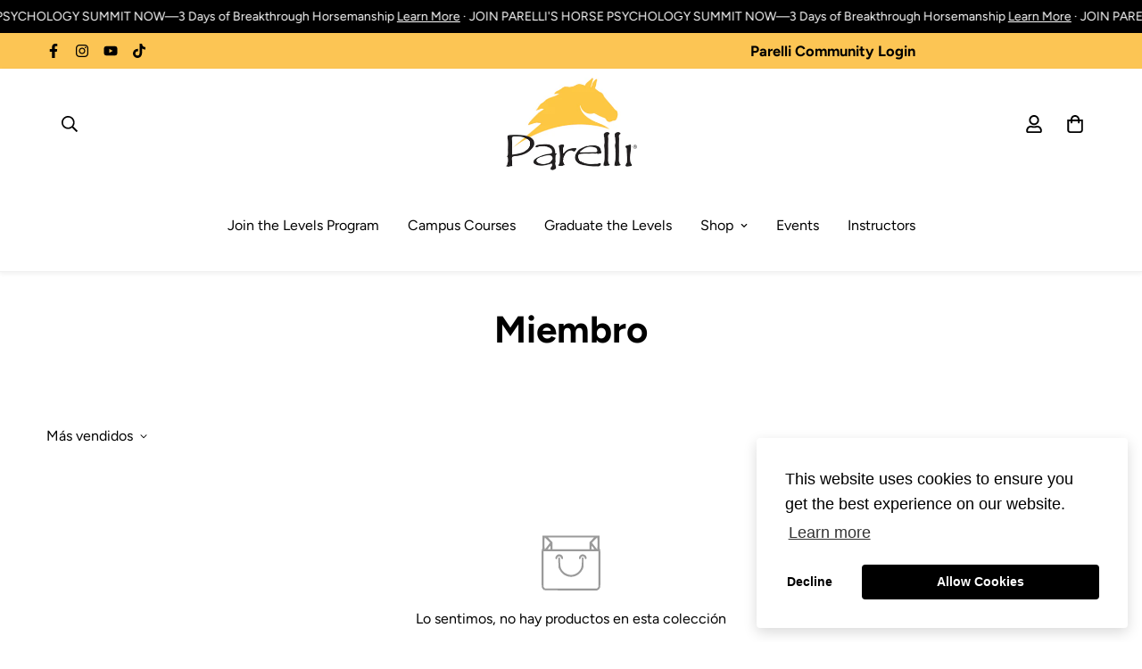

--- FILE ---
content_type: text/html; charset=utf-8
request_url: https://shopus.parelli.com/es/collections/member?page=5
body_size: 81356
content:

<!doctype html>
<html
  class="no-js supports-no-cookies"
  lang="es"
  data-template="collection"
  
>
<head>
<link rel='preconnect dns-prefetch' href='https://api.config-security.com/' crossorigin />
<link rel='preconnect dns-prefetch' href='https://conf.config-security.com/' crossorigin />
<link rel='preconnect dns-prefetch' href='https://whale.camera/' crossorigin />
<script>
/* >> TriplePixel :: start*/
window.TriplePixelData={TripleName:"parelli-natural-horsemanship.myshopify.com",ver:"2.12",plat:"SHOPIFY",isHeadless:false},function(W,H,A,L,E,_,B,N){function O(U,T,P,H,R){void 0===R&&(R=!1),H=new XMLHttpRequest,P?(H.open("POST",U,!0),H.setRequestHeader("Content-Type","text/plain")):H.open("GET",U,!0),H.send(JSON.stringify(P||{})),H.onreadystatechange=function(){4===H.readyState&&200===H.status?(R=H.responseText,U.includes(".txt")?eval(R):P||(N[B]=R)):(299<H.status||H.status<200)&&T&&!R&&(R=!0,O(U,T-1,P))}}if(N=window,!N[H+"sn"]){N[H+"sn"]=1,L=function(){return Date.now().toString(36)+"_"+Math.random().toString(36)};try{A.setItem(H,1+(0|A.getItem(H)||0)),(E=JSON.parse(A.getItem(H+"U")||"[]")).push({u:location.href,r:document.referrer,t:Date.now(),id:L()}),A.setItem(H+"U",JSON.stringify(E))}catch(e){}var i,m,p;A.getItem('"!nC`')||(_=A,A=N,A[H]||(E=A[H]=function(t,e,a){return void 0===a&&(a=[]),"State"==t?E.s:(W=L(),(E._q=E._q||[]).push([W,t,e].concat(a)),W)},E.s="Installed",E._q=[],E.ch=W,B="configSecurityConfModel",N[B]=1,O("https://conf.config-security.com/model",5),i=L(),m=A[atob("c2NyZWVu")],_.setItem("di_pmt_wt",i),p={id:i,action:"profile",avatar:_.getItem("auth-security_rand_salt_"),time:m[atob("d2lkdGg=")]+":"+m[atob("aGVpZ2h0")],host:A.TriplePixelData.TripleName,plat:A.TriplePixelData.plat,url:window.location.href,ref:document.referrer,ver:A.TriplePixelData.ver},O("https://api.config-security.com/event",5,p),O("https://whale.camera/live/dot.txt",5)))}}("","TriplePixel",localStorage);
/* << TriplePixel :: end*/
</script>


<script>
  (function() {
    var currentPath = window.location.pathname.toLowerCase();
    if (currentPath === "/pages/the-parelli-levels-program") {
      window.location.replace("/pages/parelli-levels-programs-2");
    }
  })();
</script>


<script>
document.addEventListener('DOMContentLoaded', function () {
  // Only run on this page
  if (!window.location.pathname.includes('/parelli-levels-programs-2')) {
    return;
  }

  // Only run on mobile screens
  if (window.innerWidth >= 768) {
    return;
  }

  // 1. Select the container that holds all the blocks
  var grid = document.querySelector('#sf-custom-template--18753225031791__4b86f309-0163-44a7-804e-a86ca24e17b4 .sf-custom__grid');
  if (!grid) return;

  var allChildren = Array.from(grid.children);

  // 2. Filter only those with a set-priority-X class
  var priorityBlocks = allChildren.filter(function (el) {
    return /set-priority-\d+/.test(el.className);
  });
  if (!priorityBlocks.length) return;

  // Helper to extract the numeric priority from class name
  function getPriority(el) {
    var m = el.className.match(/set-priority-(\d+)/);
    return m ? parseInt(m[1], 10) : Number.MAX_SAFE_INTEGER;
  }

  // 3. Remember the first index where any priority block appears
  var firstIndex = allChildren.indexOf(priorityBlocks[0]);

  // 4. Remove all priority blocks from the DOM (temporarily)
  priorityBlocks.forEach(function (el) {
    grid.removeChild(el);
  });

  // 5. Sort blocks by their numeric priority (set-priority-1,2,3,...)
  priorityBlocks.sort(function (a, b) {
    return getPriority(a) - getPriority(b);
  });

  // 6. Insert them back starting at the original first position
  var refNode = grid.children[firstIndex] || null; // null = append at end
  priorityBlocks.forEach(function (el) {
    grid.insertBefore(el, refNode);
  });
});
</script>




<script>
 document.addEventListener('DOMContentLoaded', () => {
  if (window.location.pathname === '/products/pats-horsemans-halter') {
    // Mapping of colors to correct hex values
    const colorMapping = {
      'Kelly Green (NEW)': '#4CBB17',
      'Teal (NEW)': '#008080',
      'Turquoise (NEW)': '#40E0D0',
      'Red (NEW)': '#FF6961'
    };

    Object.entries(colorMapping).forEach(([colorLabel, hexValue]) => {
      const labelElement = document.querySelector(`[data-value="${colorLabel}"] label`);
      if (labelElement) {
        labelElement.style.backgroundColor = hexValue;
      }
    });
  }
});


</script>
<!-- Google Tag Manager -->
<script>(function(w,d,s,l,i){w[l]=w[l]||[];w[l].push({'gtm.start':
new Date().getTime(),event:'gtm.js'});var f=d.getElementsByTagName(s)[0],
j=d.createElement(s),dl=l!='dataLayer'?'&l='+l:'';j.async=true;j.src=
'https://www.googletagmanager.com/gtm.js?id='+i+dl;f.parentNode.insertBefore(j,f);
})(window,document,'script','dataLayer','GTM-MKNNM3N');</script>
<!-- End Google Tag Manager -->
	<meta charset="utf-8">
	<meta http-equiv="X-UA-Compatible" content="IE=edge">
	<meta name="viewport" content="width=device-width, initial-scale=1, maximum-scale=1.0, user-scalable=0">
	<meta name="theme-color" content="#000000"><link rel="canonical" href="https://shopus.parelli.com/es/collections/member?page=5"><link rel="preload" as="style" href="//shopus.parelli.com/cdn/shop/t/47/assets/collection.css?v=139350052168021438821758834757"><link rel="preload" as="style" href="//shopus.parelli.com/cdn/shop/t/47/assets/theme.css?v=104284482725195682831759330179">


<link rel="dns-prefetch" href="https://shopus.parelli.com/es/collections/member?page=5" crossorigin>
<link rel="dns-prefetch" href="https://cdn.shopify.com" crossorigin>
<link rel="preconnect" href="https://shopus.parelli.com/es/collections/member?page=5" crossorigin>
<link rel="preconnect" href="https://cdn.shopify.com" crossorigin>
<link rel="preload" as="style" href="//shopus.parelli.com/cdn/shop/t/47/assets/chunk.css?v=35418533225658721471758834757">
<link rel="preload" as="script" href="//shopus.parelli.com/cdn/shop/t/47/assets/app.min.js?v=74502586755104031401758834757">
<link rel="preload" as="script" href="//shopus.parelli.com/cdn/shop/t/47/assets/foxkit-app.min.js?v=48166617155657649261758834757">
<link rel="preload" as="script" href="//shopus.parelli.com/cdn/shop/t/47/assets/lazy-image.min.js?v=164341435460352801361758834757">

<link rel="shortcut icon" href="//shopus.parelli.com/cdn/shop/files/parel-fea.png?crop=center&height=32&v=1676921871&width=32" type="image/png"><title class="collection">Miembro
&ndash; Página 5</title><meta property="og:site_name" content="Parelli Natural Horsemanship">
<meta property="og:url" content="https://shopus.parelli.com/es/collections/member?page=5">
<meta property="og:title" content="Miembro">
<meta property="og:type" content="product.group">
<meta property="og:description" content="El objetivo de Parelli Natural Horsemanship es ayudar a elevar el nivel de equitación en todo el mundo en beneficio de los caballos y las personas que los aman."><meta property="og:image" content="http://shopus.parelli.com/cdn/shop/files/Untitled_design-6_6667ea54-ba7e-43a6-8246-0a59ae10c111.png?v=1618580221">
<meta property="og:image:secure_url" content="https://shopus.parelli.com/cdn/shop/files/Untitled_design-6_6667ea54-ba7e-43a6-8246-0a59ae10c111.png?v=1618580221">
<meta property="og:image:width" content="1920">
<meta property="og:image:height" content="1080"><meta name="twitter:card" content="summary_large_image">
<meta name="twitter:title" content="Miembro">
<meta name="twitter:description" content="El objetivo de Parelli Natural Horsemanship es ayudar a elevar el nivel de equitación en todo el mundo en beneficio de los caballos y las personas que los aman.">

<link rel="preconnect" href="https://fonts.shopifycdn.com" crossorigin><link rel="preload" as="font" href="//shopus.parelli.com/cdn/fonts/figtree/figtree_n4.3c0838aba1701047e60be6a99a1b0a40ce9b8419.woff2" type="font/woff2" crossorigin>
  <link rel="preload" as="font" href="//shopus.parelli.com/cdn/fonts/figtree/figtree_n7.2fd9bfe01586148e644724096c9d75e8c7a90e55.woff2" type="font/woff2" crossorigin><link rel="preload" as="font" href="//shopus.parelli.com/cdn/fonts/figtree/figtree_n7.2fd9bfe01586148e644724096c9d75e8c7a90e55.woff2" type="font/woff2" crossorigin><style media="print" id="mn-font-style">
  @font-face {  font-family: Figtree;  font-weight: 700;  font-style: normal;  font-display: swap;  src: url("//shopus.parelli.com/cdn/fonts/figtree/figtree_n7.2fd9bfe01586148e644724096c9d75e8c7a90e55.woff2") format("woff2"),       url("//shopus.parelli.com/cdn/fonts/figtree/figtree_n7.ea05de92d862f9594794ab281c4c3a67501ef5fc.woff") format("woff");}@font-face {  font-family: Figtree;  font-weight: 900;  font-style: normal;  font-display: swap;  src: url("//shopus.parelli.com/cdn/fonts/figtree/figtree_n9.c9185a1dab0680c9bce2d373c6fc665d10b5e421.woff2") format("woff2"),       url("//shopus.parelli.com/cdn/fonts/figtree/figtree_n9.60f18207a47942453faf8770b2e7e8f4757b2493.woff") format("woff");}@font-face {  font-family: Figtree;  font-weight: 600;  font-style: normal;  font-display: swap;  src: url("//shopus.parelli.com/cdn/fonts/figtree/figtree_n6.9d1ea52bb49a0a86cfd1b0383d00f83d3fcc14de.woff2") format("woff2"),       url("//shopus.parelli.com/cdn/fonts/figtree/figtree_n6.f0fcdea525a0e47b2ae4ab645832a8e8a96d31d3.woff") format("woff");}:root {  --font-stack-header: Figtree, sans-serif;  --font-style-header: normal;  --font-weight-header: 700;  --font-weight-header--bolder: 900;  --font-weight-header--lighter: 600;}@font-face {  font-family: Figtree;  font-weight: 400;  font-style: normal;  font-display: swap;  src: url("//shopus.parelli.com/cdn/fonts/figtree/figtree_n4.3c0838aba1701047e60be6a99a1b0a40ce9b8419.woff2") format("woff2"),       url("//shopus.parelli.com/cdn/fonts/figtree/figtree_n4.c0575d1db21fc3821f17fd6617d3dee552312137.woff") format("woff");}@font-face {  font-family: Figtree;  font-weight: 700;  font-style: normal;  font-display: swap;  src: url("//shopus.parelli.com/cdn/fonts/figtree/figtree_n7.2fd9bfe01586148e644724096c9d75e8c7a90e55.woff2") format("woff2"),       url("//shopus.parelli.com/cdn/fonts/figtree/figtree_n7.ea05de92d862f9594794ab281c4c3a67501ef5fc.woff") format("woff");}@font-face {  font-family: Figtree;  font-weight: 700;  font-style: normal;  font-display: swap;  src: url("//shopus.parelli.com/cdn/fonts/figtree/figtree_n7.2fd9bfe01586148e644724096c9d75e8c7a90e55.woff2") format("woff2"),       url("//shopus.parelli.com/cdn/fonts/figtree/figtree_n7.ea05de92d862f9594794ab281c4c3a67501ef5fc.woff") format("woff");}@font-face {  font-family: Figtree;  font-weight: 400;  font-style: italic;  font-display: swap;  src: url("//shopus.parelli.com/cdn/fonts/figtree/figtree_i4.89f7a4275c064845c304a4cf8a4a586060656db2.woff2") format("woff2"),       url("//shopus.parelli.com/cdn/fonts/figtree/figtree_i4.6f955aaaafc55a22ffc1f32ecf3756859a5ad3e2.woff") format("woff");}@font-face {  font-family: Figtree;  font-weight: 700;  font-style: italic;  font-display: swap;  src: url("//shopus.parelli.com/cdn/fonts/figtree/figtree_i7.06add7096a6f2ab742e09ec7e498115904eda1fe.woff2") format("woff2"),       url("//shopus.parelli.com/cdn/fonts/figtree/figtree_i7.ee584b5fcaccdbb5518c0228158941f8df81b101.woff") format("woff");}:root {  --font-weight-body--bold: 700;  --font-weight-body--bolder: 700;  --font-stack-body: Figtree, sans-serif;  --font-style-body: normal;  --font-weight-body: 400;}
</style>
<style media="print" id="mn-critical-css">
  html{font-size:calc(var(--font-base-size,16) * 1px)}body{font-family:var(--font-stack-body)!important;font-weight:var(--font-weight-body);font-style:var(--font-style-body);color:var(--color-body-text);font-size:calc(var(--font-base-size,16) * 1px);line-height:calc(var(--base-line-height) * 1px);scroll-behavior:smooth}body .h1,body .h2,body .h3,body .h4,body .h5,body .h6,body h1,body h2,body h3,body h4,body h5,body h6{font-family:var(--font-stack-header);font-weight:var(--font-weight-header);font-style:var(--font-style-header);color:var(--color-heading-text);line-height:normal}body .h1,body h1{font-size:calc(((var(--font-h1-mobile))/ (var(--font-base-size))) * 1rem)}body .h2,body h2{font-size:calc(((var(--font-h2-mobile))/ (var(--font-base-size))) * 1rem)}body .h3,body h3{font-size:calc(((var(--font-h3-mobile))/ (var(--font-base-size))) * 1rem)}body .h4,body h4{font-size:calc(((var(--font-h4-mobile))/ (var(--font-base-size))) * 1rem)}body .h5,body h5{font-size:calc(((var(--font-h5-mobile))/ (var(--font-base-size))) * 1rem)}body .h6,body h6{font-size:calc(((var(--font-h6-mobile))/ (var(--font-base-size))) * 1rem);line-height:1.4}@media only screen and (min-width:768px){body .h1,body h1{font-size:calc(((var(--font-h1-desktop))/ (var(--font-base-size))) * 1rem)}body .h2,body h2{font-size:calc(((var(--font-h2-desktop))/ (var(--font-base-size))) * 1rem)}body .h3,body h3{font-size:calc(((var(--font-h3-desktop))/ (var(--font-base-size))) * 1rem)}body .h4,body h4{font-size:calc(((var(--font-h4-desktop))/ (var(--font-base-size))) * 1rem)}body .h5,body h5{font-size:calc(((var(--font-h5-desktop))/ (var(--font-base-size))) * 1rem)}body .h6,body h6{font-size:calc(((var(--font-h6-desktop))/ (var(--font-base-size))) * 1rem)}}.swiper-wrapper{display:flex}.swiper-container:not(.swiper-container-initialized) .swiper-slide{width:calc(100% / var(--items,1));flex:0 0 auto}@media (max-width:1023px){.swiper-container:not(.swiper-container-initialized) .swiper-slide{min-width:40vw;flex:0 0 auto}}@media (max-width:767px){.swiper-container:not(.swiper-container-initialized) .swiper-slide{min-width:66vw;flex:0 0 auto}}.opacity-0{opacity:0}.opacity-100{opacity:1!important;}.placeholder-background{position:absolute;top:0;right:0;bottom:0;left:0;pointer-events:none}.placeholder-background--animation{background-color:#000;animation:placeholder-background-loading 1.5s infinite linear}[data-image-loading]{position:relative}[data-image-loading]:after{content:'';background-color:#000;animation:placeholder-background-loading 1.5s infinite linear;position:absolute;top:0;left:0;width:100%;height:100%;z-index:1}[data-image-loading] img.lazyload{opacity:0}[data-image-loading] img.lazyloaded{opacity:1}.no-js [data-image-loading]{animation-name:none}.lazyload--fade-in{opacity:0;transition:.25s all}.lazyload--fade-in.lazyloaded{opacity:1}@media (min-width:768px){.hidden.md\:block{display:block!important}.hidden.md\:flex{display:flex!important}.hidden.md\:grid{display:grid!important}}@media (min-width:1024px){.hidden.lg\:block{display:block!important}.hidden.lg\:flex{display:flex!important}.hidden.lg\:grid{display:grid!important}}@media (min-width:1280px){.hidden.xl\:block{display:block!important}.hidden.xl\:flex{display:flex!important}.hidden.xl\:grid{display:grid!important}}

  h1, .h1,
  h2, .h2,
  h3, .h3,
  h4, .h4,
  h5, .h5,
  h6, .h6 {
    letter-spacing: 0px;
  }
</style>

  <script>
  // https://codebeautify.org/jsviewer

  function _debounce(fn, wait = 300) {
    let t;
    return (...args) => {
      clearTimeout(t);
      t = setTimeout(() => fn.apply(this, args), wait);
    };
  }

  try {
    window.MinimogSettings = window.MinimogSettings || {};
    window.___mnag = 'userA' + (window.___mnag1 || '') + 'gent';

    var _mh = document.querySelector('header.sf-header__mobile');
    var _dh = document.querySelector('header.sf-header__desktop');
    // Set header height
    function _shh() {
      if (!_mh || !_dh) {
        _mh = document.querySelector('header.sf-header__mobile');
        _dh = document.querySelector('header.sf-header__desktop');
      }
      // Header
      var _hd = window.innerWidth < 1024 ? _mh : _dh;
      if (_hd) {
        document.documentElement.style.setProperty('--sf-header-height', _hd.offsetHeight + 'px');
        window.MinimogSettings.headerHeight = _hd.offsetHeight;
      }
    }

    // setTopbarHeight
    function _stbh() {
      // Topbar
      var _tb = document.querySelector('.sf-topbar');
      if (_tb) {
        document.documentElement.style.setProperty('--sf-topbar-height', _tb.offsetHeight + 'px');
        window.MinimogSettings.topbarHeight = _tb.offsetHeight;
      }
    }

    // setAnnouncementHeight
    function _sah() {
      // announcement_bar
      var _ab = document.querySelector('.announcement-bar');
      if (_ab) {
        document.documentElement.style.setProperty('--sf-announcement-height', _ab.offsetHeight + 'px');
        window.MinimogSettings.topbarHeight = _ab.offsetHeight;
      }
    }

    // setMainContentPadding
    function _smcp() {
      // pageTemplate
      var _pt = document.documentElement.dataset.template;
      if (window.innerWidth >= 1024) {
        if (_dh && _dh.dataset.transparent === "true") {
          if (_pt === 'index' || _pt === 'collection') {
            document.documentElement.style.setProperty('--main-content-padding-top', '0px');
          }
        }
      } else {
        document.documentElement.style.removeProperty('--main-content-padding-top');
      }
    }

    // calculateSectionsHeight
    function _csh() {_shh();_stbh();_sah();_smcp();}
    window.addEventListener('resize', _debounce(_csh, 1000));

    document.documentElement.className = document.documentElement.className.replace('supports-no-cookies', 'supports-cookies').replace('no-js', 'js');
  } catch (error) {
    console.warn('Failed to execute critical scripts', error);
  }

  try {
    // Page speed agent
    var _nu = navigator[window.___mnag];
    var _psas = [
      {
        'b': 'ome-Li',
        'c': 'ghth',
        'd': 'ouse',
        'a': 'Chr',
      },
      {
        'd': 'hts',
        'a': 'Sp',
        'c': 'nsig',
        'b': 'eed I',
      },
      {
        'b': ' Lin',
        'd': '6_64',
        'a': 'X11;',
        'c': 'ux x8',
      }
    ];
    function __fn(i) {
      return Object.keys(_psas[i]).sort().reduce(function (a, c) { return a + _psas[i][c] }, '');
    }

    var __isPSA = (_nu.indexOf(__fn(0)) > -1 || _nu.indexOf(__fn(1)) > -1 || _nu.indexOf(__fn(2)) > -1);
    // var __isPSA = true

    window.___mnag = '!1';
    _psas = null;
  } catch (err) {
    var __isPSA = false;
    var _psas = null;
    window.___mnag = '!1';
  }

  // activateFontAndCriticalCSS
  function afnc() {
    // fontStyle & criticalStyle
    var cs = document.getElementById('mn-critical-css');
    var fs = document.getElementById('mn-font-style');
    if (cs) cs.media = 'all';
    if (fs) fs.media = 'all';
  }

  if (!__isPSA) afnc();

  // __activateStyle(this)
  function __as(l) {
    l.rel = 'stylesheet';
    l.media = 'all';
    l.removeAttribute('onload');
  }

  // _onChunkStyleLoad(this)
  function __ocsl(l) {
    if (!__isPSA) __as(l);
  }

  window.__isPSA = __isPSA;
</script>

  

  <link href="//shopus.parelli.com/cdn/shop/t/47/assets/theme.css?v=104284482725195682831759330179" rel="stylesheet" type="text/css" media="all" />
  <link href="//shopus.parelli.com/cdn/shop/t/47/assets/chunk.css?v=35418533225658721471758834757" rel="stylesheet" type="text/css" media="all" />

  
<style data-shopify>:root {		/* BODY */		--base-line-height: 28;		/* PRIMARY COLORS */		--color-primary: #000000;		--plyr-color-main: #000000;		--color-primary-darker: #333333;		/* TEXT COLORS */		--color-body-text: #000000;		--color-heading-text: #000000;		--color-sub-text: #000000;		--color-text-link: #ce9839;		--color-text-link-hover: #000000;		/* BUTTON COLORS */		--color-btn-bg:  #fbc35f;		--color-btn-bg-hover: #000000;		--color-btn-text: #000000;		--color-btn-text-hover: #ffffff;    	--color-btn-secondary-border: #000000;    	--color-btn-secondary-text: #000000;		--btn-letter-spacing: 0px;		--btn-border-radius: 5px;		--btn-border-width: 1px;		--btn-line-height: 23px;				/* PRODUCT COLORS */		--product-title-color: #000000;		--product-sale-price-color: #acacac;		--product-regular-price-color: #000000;		--product-type-color: #666666;		--product-desc-color: #666666;		/* TOPBAR COLORS */		--color-topbar-background: #fcc554;		--color-topbar-text: #000000;		/* MENU BAR COLORS */		--color-menu-background: #000000;		--color-menu-text: #f8f8f8;		/* BORDER COLORS */		--color-border: #dedede;		/* FOOTER COLORS */		--color-footer-text: #ffffff;		--color-footer-subtext: #ffffff;		--color-footer-background: #000000;		--color-footer-link: #ffffff;		--color-footer-link-hover: #fcc554;		--color-footer-background-mobile: #000000;		/* FOOTER BOTTOM COLORS */		--color-footer-bottom-text: #ffffff;		--color-footer-bottom-background: #000000;		--color-footer-bottom-background-mobile: #000000;		/* HEADER */		--color-header-text: #000000;		--color-header-transparent-text: #ffffff;		--color-main-background: #ffffff;		--color-field-background: #ffffff;		--color-header-background: #ffffff;		--color-cart-wishlist-count: #000000;		--bg-cart-wishlist-count: #fbc35f;		--swatch-item-background-default: #f7f8fa;		--text-gray-400: #777777;		--text-gray-9b: #9b9b9b;		--text-black: #000000;		--text-white: #ffffff;		--bg-gray-400: #f7f8fa;		--bg-black: #000000;		--rounded-full: 9999px;		--border-color-1: #eeeeee;		--border-color-2: #b2b2b2;		--border-color-3: #d2d2d2;		--border-color-4: #737373;		--color-secondary: #666666;		--color-success: #3a8735;		--color-warning: #ff706b;		--color-info: #959595;		--color-disabled: #cecece;		--bg-disabled: #f7f7f7;		--bg-hover: #737373;		--bg-color-tooltip: #000000;		--text-color-tooltip: #ffffff;		--color-image-overlay: #ffffff;		--opacity-image-overlay: 1.0;		--theme-shadow: 0 5px 15px 0 rgba(0, 0, 0, 0.07);    	--arrow-select-box: url(//shopus.parelli.com/cdn/shop/t/47/assets/ar-down.svg?v=92728264558441377851758834757);		/* FONT SIZES */		--font-base-size: 16;		--font-btn-size: 16px;		--font-btn-weight: 500;		--font-h1-desktop: 54;		--font-h1-mobile: 50;		--font-h2-desktop: 42;		--font-h2-mobile: 37;		--font-h3-desktop: 31;		--font-h3-mobile: 28;		--font-h4-desktop: 27;		--font-h4-mobile: 24;		--font-h5-desktop: 23;		--font-h5-mobile: 20;		--font-h6-desktop: 21;		--font-h6-mobile: 19;    	--arrow-down-url: url(//shopus.parelli.com/cdn/shop/t/47/assets/arrow-down.svg?v=157552497485556416461758834757);    	--arrow-down-white-url: url(//shopus.parelli.com/cdn/shop/t/47/assets/arrow-down-white.svg?v=70535736727834135531758834757);    	--product-title-line-clamp: unset;		--spacing-sections-desktop: 100px;        --spacing-sections-tablet: 75px;        --spacing-sections-mobile: 50px;	}
</style><link media="print" onload="this.media = 'all'" rel="stylesheet" href="//shopus.parelli.com/cdn/shop/t/47/assets/collection.css?v=139350052168021438821758834757"><link type="text/css" href="//shopus.parelli.com/cdn/shop/t/47/assets/custom.css?v=152504775830116124561758834757" rel="stylesheet">

<style data-shopify>body {
    --container-width: 1100;
    --fluid-container-width: 1280px;
    --fluid-container-offset: 65px;
    background-color: #ffffff;
  }
  [style*="--aspect-ratio"]:before {
    padding-top: calc(100% / (0.0001 + var(--aspect-ratio, 16/9)));
  }
  @media ( max-width: 767px ) {
    [style*="--aspect-ratio"]:before {
      padding-top: calc(100% / (0.0001 + var(--aspect-ratio-mobile, var(--aspect-ratio, 16/9)) ));
    }
  }h4.stillHave_Questions {    text-align: center;    margin-bottom: 0px;}h3.sf__accordion-button.text-lg {    font-weight: 700;}@media (max-width: 768px) {div .heading-1 h3 {       line-height: 30px;}}div .heading-1 h3 {    width: 81%;    margin: auto;    line-height: 60px;}.sf-topbar {  border-color: #eee;}[id$="16225125199f82d8fe"] .section-my {  padding-top: 45px;  padding-bottom: 45px;  margin-bottom: 0;  margin-top: 0;}[id$="16225125199f82d8fe"] {  border-top: 1px solid #eee;}.sf__font-normal {  font-weight: 400;}[id$="16225316461d1cff80"]  .collection-card__info  h3  a {  font-weight: 400;  font-size: 24px;  line-height: 34px;  margin-bottom: 4px;}[id$="16225316461d1cff80"]  .collection-card__info  p {  color: #666;}[id$="16225125199f82d8fe"] .sf-icon-box__text h3 {  line-height: 26px;  font-size: 20px;  font-weight: 500;}@media (min-width: 1536px) {  [id$="1621243260e1af0c20"] .slide__block-title {    font-size: 100px;    line-height: 95px;  }}@media (max-width: 576px) {  [id$="1621243260e1af0c20"] a.sf__mobile-button,  [id$="162251092958fcda7c"] .sf__btn-primary,  [id$="162251092958fcda7c"] .sf__btn-secondary {    width: 100%;  }  [id$="16225316461d1cff80"] .section__heading {    text-align: center;  }  [id$="16225316461d1cff80"]    .collection-card__info    h3    a {    font-weight: 500;  }  [id$="16225316461d1cff80"]    .collection-card__info    p {    font-size: 14px;    line-height: 20px;  }  [id$="16225125199f82d8fe"] .sf-icon-box__text h3 {    font-size: 18px;    margin-bottom: 2px;  }}#member_question_form {  margin: 153px 0px;}#member_question_form h2 {  padding: 30px;  margin-top: 40px;}#member_question_form a {  margin: 0px 15px 80px 15px;  font-weight: bold;}@media (max-width: 576px) {#member_question_form a {  margin: 20px 15px 30px 15px;}#member_question_form {  margin: 20px 15px;}}.about-us-foundation-banner {  background-image: url(https://cdn.shopify.com/s/files/1/1627/6609/files/download_1_2795e05d-478e-4c73-9bdf-2cf31e0a5680.webp?v=1669062975);  background-repeat: no-repeat;  background-size: cover;  background-position: center right;}.about-us-foundation-banner-content {  background-color: #ffffffc1;  padding: 30px;  margin-top: 30px;  margin-bottom: 30px;  border-radius: 15px;}.about-us-foundation-banner-content img {  margin-bottom: 15px;}.about-us-foundation-banner-content a {  min-width: 100%;}.about-us-foundation-banner-bottom-bar a{  white-space: pre-wrap;  margin-bottom: 20px;}.level-1-collection-banner-bar {   background-color:    #c7202a;   padding-top:35px;   margin-top:50px;   margin-bottom:10px;}.level-1-collection-banner-bar p {   color: white;}.level-1-collection-banner-bar h3 {   font-size: 2rem;   font-weight: 400;   line-height: 0.5;}@media (max-width: 576px) {   .level-1-collection-banner-bar h3 {   line-height: normal;}}.about-us-foundation-banner-bottom-bar-black a{  white-space: pre-wrap;  margin-bottom: 20px;}.level-1-collection-banner-bar-black {   background-color:    #000000;   padding-top:35px;   padding-bottom:35px;   margin-top:50px;   margin-bottom:10px;}.level-1-collection-banner-bar-black h3 {   color: #fec746;}.level-1-collection-banner-bar h3 {   font-size: 2rem;   font-weight: 400;   line-height: 0.5;}@media (max-width: 576px) {   .level-1-collection-banner-bar h3 {   line-height: normal;}}.about-us-foundation-banner-bottom-bar a{  white-space: pre-wrap;  margin-bottom: 20px;}.level-2-collection-banner-bar {   background-color:    #2c2a2a;   padding-top:50px;   padding-bottom:50px;   margin-top:50px;   margin-bottom:10px;}.level-2-collection-banner-bar h3 {   color: #fec746;}.level-2-collection-banner-bar h3 {   font-size: 2rem;   font-weight: 400;   line-height: 0.5;}@media (max-width: 576px) {   .level-2-collection-banner-bar h3 {   line-height: normal;}}.level-3-collection-banner-bar {   background-color:    #2c2a2a;   padding-top:35px;   padding-bottom:35px;   margin-top:50px;   margin-bottom:10px;}.level-3-collection-banner-bar h3 {   color: #fec746;}.level-3-collection-banner-bar h3 {   font-size: 2rem;   font-weight: 400;   line-height: 0.5;}@media (max-width: 576px) {   .level-3-collection-banner-bar h3 {   line-height: normal;}}.level-4-collection-banner-bar {   background-color:    #2c2a2a;   padding-top:35px;   padding-bottom:35px;   margin-top:50px;   margin-bottom:10px;}.level-4-collection-banner-bar h3 {   color: #fec746;}.level-4-collection-banner-bar h3 {   font-size: 2rem;   font-weight: 400;   line-height: 0.5;}@media (max-width: 576px) {   .level-4-collection-banner-bar h3 {   line-height: normal;}}.tcw-white-text p {   color: white;}.tcw-black-text p {   color: black;}.tcw-dream-horses-hero h2 {   font-size: 2em;   }.tcw-dream-horses-sale-box h3 {   font-size: 1.6em;}.tcw-dream-horses-sale-box hr {  border: 0px;  margin-left: 35%;  width: 30%;  border-bottom:4px solid #FBC35F;  margin: 15px 0px -8px 35%;}.tcw-dream-horses-sale-box .sf-custom__block--text {   align-items: flex-end;   padding-top: 100px;   padding-bottom: 100px;}.tcw-dream-horses-sale-box .sf-custom__text-cta {   margin-top: 1.4em;}.tcw-dream-horses-sale-box  .section-py { padding: 0px;}#sf-custom-template--15096663769199__f4c7f8b6-2da5-4979-8dda-b5a43e3b2d98 .container-fluid {  padding-top: 0px;  padding-bottom: 0px;}#sf-custom__block--491429bf-0cc9-4d4b-ba11-1e1adeffc421 {  background-color: #282624;}.tcw-dream-horse-white h2, .tcw-dream-horse-white div  {   color: white;}.tcw-dream-horse-rounded-pic img{  border-radius: 25px;  padding: 15px;}.tcw-levels-page-short-buttons .sf-custom__text-cta a {  max-width: 100%;  padding-left: 1rem;  padding-right: 1rem;}.tcw-auditions-hero .sf-custom__grid {  margin: 0px;}sf-custom-template--15095765139567__a792b95d-36c2-4402-9f25-3e288daf484d .section-my {  margin-top: 0px;}.tcw-auditions-big-buttons .sf-custom__text-cta a {  font-weight: bold;  min-width: 100%;  letter-spacing: 1px;} .testimonial-text p {  line-height: 1.5;}.tcw-heading-center h3 {  text-align: center;}.tcw-campus-study-full-width-button .sf-custom__text-cta a {  min-width: 100%;  max-width: 100%;  font-weight: bold;  font-size: 1.2em;  padding-top: 15px;  padding-bottom: 15px;}@media (max-width: 576px) {.tcw-campus-study-full-width-button .sf-custom__text-cta a {  font-size: 1em;}}@media (max-width: 576px) {.tcw-hide-on-mobile {  display: none;}}@media (min-width: 577px) {.tcw-hide-on-desktop {  display: none;}}.tcw-level-columns .sf-icon-box {   height: 100%;}.tcw-level-columns .sf-icon-box__inner {   height: 100%;}.tcw-level-columns .sf-icon-box__text {   height: 100%;       display: flex;   flex-wrap: wrap;   justify-content: center;   align-content: flex-start;   flex-direction: column;}.tcw-level-columns .sf-icon-box__text p {   margin-top: 8px;   margin-bottom: 20px;}.tcw-level-columns .sf__btn-primary {   margin-top: auto;}.tcw-parelli-auditions-break hr {  margin: -70px 0px 35px   0px;   width: 250px;   max-width: 100%;  border-top-width: 3px;   border-top-style:solid;   border-color: #FBC35F;}.tcw-progressive-training-drop-shadow .sf-custom__block-inner.w-full {    box-shadow: 25px 25px #FFC746;} @media (max-width: 576px) {  .tcw-parelli-auditions-break hr{  margin: -30px 0px 35px   0px;}  .tcw-progressive-training-drop-shadow .sf-custom__block-inner.w-full {    box-shadow: 10px 10px #FFC746;}}.tcw-progressive-image-center {margin-left: auto;margin-right: auto;}.tcw-certification-instructor-stars-wrapper img{max-width: 30px;}.tcw-certification-instructor-stars-wrapper {display: flex;}
</style>


  <script src="https://cdnjs.cloudflare.com/ajax/libs/jquery/3.6.4/jquery.min.js" integrity="sha512-pumBsjNRGGqkPzKHndZMaAG+bir374sORyzM3uulLV14lN5LyykqNk8eEeUlUkB3U0M4FApyaHraT65ihJhDpQ==" crossorigin="anonymous" referrerpolicy="no-referrer"></script><script src="https://cdnjs.cloudflare.com/ajax/libs/jquery/3.6.4/jquery.min.js" integrity="sha512-pumBsjNRGGqkPzKHndZMaAG+bir374sORyzM3uulLV14lN5LyykqNk8eEeUlUkB3U0M4FApyaHraT65ihJhDpQ==" crossorigin="anonymous" referrerpolicy="no-referrer"></script>
  
  <script src="//shopus.parelli.com/cdn/shop/t/47/assets/theme-global.js?v=144249070370253896301758834757" defer="defer"></script>
  <script src="//shopus.parelli.com/cdn/shop/t/47/assets/product-form.min.js?v=142644972347708315361758834757" defer="defer"></script>
  <script src="//shopus.parelli.com/cdn/shop/t/47/assets/lazy-image.min.js?v=164341435460352801361758834757" defer="defer"></script>
  <script src="//shopus.parelli.com/cdn/shop/t/47/assets/custom.js?v=34218823740194926691758834757" defer="defer"></script>

  <script>window.performance && window.performance.mark && window.performance.mark('shopify.content_for_header.start');</script><meta name="google-site-verification" content="NDKb0-V6sqmALXrrpxDv-hZGahpPfhj00qGWqMypfvE">
<meta name="google-site-verification" content="cBF6BwVo-2h8ByPDB6HT_QYbk3Mh-IBxRvE8cJ69Rqg">
<meta id="shopify-digital-wallet" name="shopify-digital-wallet" content="/16276609/digital_wallets/dialog">
<meta name="shopify-checkout-api-token" content="f6bdd898eec1d7ba3c9dbcb42433978a">
<meta id="in-context-paypal-metadata" data-shop-id="16276609" data-venmo-supported="false" data-environment="production" data-locale="es_ES" data-paypal-v4="true" data-currency="USD">
<link rel="alternate" type="application/atom+xml" title="Feed" href="/es/collections/member.atom" />
<link rel="prev" href="/es/collections/member?page=4">
<link rel="alternate" hreflang="x-default" href="https://shopus.parelli.com/collections/member?page=5">
<link rel="alternate" hreflang="en" href="https://shopus.parelli.com/collections/member?page=5">
<link rel="alternate" hreflang="nl" href="https://shopus.parelli.com/nl/collections/member?page=5">
<link rel="alternate" hreflang="fr" href="https://shopus.parelli.com/fr/collections/member?page=5">
<link rel="alternate" hreflang="de" href="https://shopus.parelli.com/de/collections/member?page=5">
<link rel="alternate" hreflang="it" href="https://shopus.parelli.com/it/collections/member?page=5">
<link rel="alternate" hreflang="es" href="https://shopus.parelli.com/es/collections/member?page=5">
<link rel="alternate" hreflang="sv" href="https://shopus.parelli.com/sv/collections/member?page=5">
<link rel="alternate" type="application/json+oembed" href="https://shopus.parelli.com/es/collections/member.oembed?page=5">
<script async="async" src="/checkouts/internal/preloads.js?locale=es-US"></script>
<link rel="preconnect" href="https://shop.app" crossorigin="anonymous">
<script async="async" src="https://shop.app/checkouts/internal/preloads.js?locale=es-US&shop_id=16276609" crossorigin="anonymous"></script>
<script id="apple-pay-shop-capabilities" type="application/json">{"shopId":16276609,"countryCode":"US","currencyCode":"USD","merchantCapabilities":["supports3DS"],"merchantId":"gid:\/\/shopify\/Shop\/16276609","merchantName":"Parelli Natural Horsemanship","requiredBillingContactFields":["postalAddress","email"],"requiredShippingContactFields":["postalAddress","email"],"shippingType":"shipping","supportedNetworks":["visa","masterCard","amex","discover","elo","jcb"],"total":{"type":"pending","label":"Parelli Natural Horsemanship","amount":"1.00"},"shopifyPaymentsEnabled":true,"supportsSubscriptions":true}</script>
<script id="shopify-features" type="application/json">{"accessToken":"f6bdd898eec1d7ba3c9dbcb42433978a","betas":["rich-media-storefront-analytics"],"domain":"shopus.parelli.com","predictiveSearch":true,"shopId":16276609,"locale":"es"}</script>
<script>var Shopify = Shopify || {};
Shopify.shop = "parelli-natural-horsemanship.myshopify.com";
Shopify.locale = "es";
Shopify.currency = {"active":"USD","rate":"1.0"};
Shopify.country = "US";
Shopify.theme = {"name":"New home page with Foundation ","id":144791076975,"schema_name":"Minimog - OS 2.0","schema_version":"3.0.1","theme_store_id":null,"role":"main"};
Shopify.theme.handle = "null";
Shopify.theme.style = {"id":null,"handle":null};
Shopify.cdnHost = "shopus.parelli.com/cdn";
Shopify.routes = Shopify.routes || {};
Shopify.routes.root = "/es/";</script>
<script type="module">!function(o){(o.Shopify=o.Shopify||{}).modules=!0}(window);</script>
<script>!function(o){function n(){var o=[];function n(){o.push(Array.prototype.slice.apply(arguments))}return n.q=o,n}var t=o.Shopify=o.Shopify||{};t.loadFeatures=n(),t.autoloadFeatures=n()}(window);</script>
<script>
  window.ShopifyPay = window.ShopifyPay || {};
  window.ShopifyPay.apiHost = "shop.app\/pay";
  window.ShopifyPay.redirectState = null;
</script>
<script id="shop-js-analytics" type="application/json">{"pageType":"collection"}</script>
<script defer="defer" async type="module" src="//shopus.parelli.com/cdn/shopifycloud/shop-js/modules/v2/client.init-shop-cart-sync_-aut3ZVe.es.esm.js"></script>
<script defer="defer" async type="module" src="//shopus.parelli.com/cdn/shopifycloud/shop-js/modules/v2/chunk.common_jR-HGkUL.esm.js"></script>
<script type="module">
  await import("//shopus.parelli.com/cdn/shopifycloud/shop-js/modules/v2/client.init-shop-cart-sync_-aut3ZVe.es.esm.js");
await import("//shopus.parelli.com/cdn/shopifycloud/shop-js/modules/v2/chunk.common_jR-HGkUL.esm.js");

  window.Shopify.SignInWithShop?.initShopCartSync?.({"fedCMEnabled":true,"windoidEnabled":true});

</script>
<script>
  window.Shopify = window.Shopify || {};
  if (!window.Shopify.featureAssets) window.Shopify.featureAssets = {};
  window.Shopify.featureAssets['shop-js'] = {"shop-cart-sync":["modules/v2/client.shop-cart-sync_BAYdngfT.es.esm.js","modules/v2/chunk.common_jR-HGkUL.esm.js"],"init-fed-cm":["modules/v2/client.init-fed-cm_C1KIrACA.es.esm.js","modules/v2/chunk.common_jR-HGkUL.esm.js"],"shop-button":["modules/v2/client.shop-button_nPJqyawu.es.esm.js","modules/v2/chunk.common_jR-HGkUL.esm.js"],"init-windoid":["modules/v2/client.init-windoid_BBN3UDv3.es.esm.js","modules/v2/chunk.common_jR-HGkUL.esm.js"],"shop-cash-offers":["modules/v2/client.shop-cash-offers_DHr6BHOX.es.esm.js","modules/v2/chunk.common_jR-HGkUL.esm.js","modules/v2/chunk.modal_K_-4b6jm.esm.js"],"shop-toast-manager":["modules/v2/client.shop-toast-manager_DsmMrndK.es.esm.js","modules/v2/chunk.common_jR-HGkUL.esm.js"],"init-shop-email-lookup-coordinator":["modules/v2/client.init-shop-email-lookup-coordinator_CqHiorcR.es.esm.js","modules/v2/chunk.common_jR-HGkUL.esm.js"],"pay-button":["modules/v2/client.pay-button_CyYMAtLe.es.esm.js","modules/v2/chunk.common_jR-HGkUL.esm.js"],"avatar":["modules/v2/client.avatar_BTnouDA3.es.esm.js"],"init-shop-cart-sync":["modules/v2/client.init-shop-cart-sync_-aut3ZVe.es.esm.js","modules/v2/chunk.common_jR-HGkUL.esm.js"],"shop-login-button":["modules/v2/client.shop-login-button_CkV-3QmP.es.esm.js","modules/v2/chunk.common_jR-HGkUL.esm.js","modules/v2/chunk.modal_K_-4b6jm.esm.js"],"init-customer-accounts-sign-up":["modules/v2/client.init-customer-accounts-sign-up_OVpxiKuf.es.esm.js","modules/v2/client.shop-login-button_CkV-3QmP.es.esm.js","modules/v2/chunk.common_jR-HGkUL.esm.js","modules/v2/chunk.modal_K_-4b6jm.esm.js"],"init-shop-for-new-customer-accounts":["modules/v2/client.init-shop-for-new-customer-accounts_B3-6tUHj.es.esm.js","modules/v2/client.shop-login-button_CkV-3QmP.es.esm.js","modules/v2/chunk.common_jR-HGkUL.esm.js","modules/v2/chunk.modal_K_-4b6jm.esm.js"],"init-customer-accounts":["modules/v2/client.init-customer-accounts_DAvreLqn.es.esm.js","modules/v2/client.shop-login-button_CkV-3QmP.es.esm.js","modules/v2/chunk.common_jR-HGkUL.esm.js","modules/v2/chunk.modal_K_-4b6jm.esm.js"],"shop-follow-button":["modules/v2/client.shop-follow-button_D-yP9CCa.es.esm.js","modules/v2/chunk.common_jR-HGkUL.esm.js","modules/v2/chunk.modal_K_-4b6jm.esm.js"],"lead-capture":["modules/v2/client.lead-capture_cgi9rykO.es.esm.js","modules/v2/chunk.common_jR-HGkUL.esm.js","modules/v2/chunk.modal_K_-4b6jm.esm.js"],"checkout-modal":["modules/v2/client.checkout-modal_CNOx8cMi.es.esm.js","modules/v2/chunk.common_jR-HGkUL.esm.js","modules/v2/chunk.modal_K_-4b6jm.esm.js"],"shop-login":["modules/v2/client.shop-login_B0Pz78O1.es.esm.js","modules/v2/chunk.common_jR-HGkUL.esm.js","modules/v2/chunk.modal_K_-4b6jm.esm.js"],"payment-terms":["modules/v2/client.payment-terms_DHTqhmPP.es.esm.js","modules/v2/chunk.common_jR-HGkUL.esm.js","modules/v2/chunk.modal_K_-4b6jm.esm.js"]};
</script>
<script>(function() {
  var isLoaded = false;
  function asyncLoad() {
    if (isLoaded) return;
    isLoaded = true;
    var urls = ["https:\/\/shy.elfsight.com\/p\/platform.js?shop=parelli-natural-horsemanship.myshopify.com","https:\/\/api.fastbundle.co\/scripts\/src.js?shop=parelli-natural-horsemanship.myshopify.com","https:\/\/reconvert-cdn.com\/assets\/js\/store_reconvert_node.js?v=2\u0026scid=YTJmOTJlOGM2ZmZkZmMxMTEzYTQ4NDYwODE5YmJkZTQuZWQwZGNhNjVkOWExMjc0MmI3YjZhYmYzZjAwMDE0ZTU=\u0026shop=parelli-natural-horsemanship.myshopify.com","https:\/\/reconvert-cdn.com\/assets\/js\/reconvert_script_tags.mini.js?scid=YTJmOTJlOGM2ZmZkZmMxMTEzYTQ4NDYwODE5YmJkZTQuZWQwZGNhNjVkOWExMjc0MmI3YjZhYmYzZjAwMDE0ZTU=\u0026shop=parelli-natural-horsemanship.myshopify.com","https:\/\/client.spinasale.com\/js\/spin-v3.js?shop=parelli-natural-horsemanship.myshopify.com","https:\/\/cdn-app.cart-bot.net\/public\/js\/append.js?shop=parelli-natural-horsemanship.myshopify.com"];
    for (var i = 0; i < urls.length; i++) {
      var s = document.createElement('script');
      s.type = 'text/javascript';
      s.async = true;
      s.src = urls[i];
      var x = document.getElementsByTagName('script')[0];
      x.parentNode.insertBefore(s, x);
    }
  };
  if(window.attachEvent) {
    window.attachEvent('onload', asyncLoad);
  } else {
    window.addEventListener('load', asyncLoad, false);
  }
})();</script>
<script id="__st">var __st={"a":16276609,"offset":-18000,"reqid":"ac50d80a-e652-4d04-9871-5d187b63e70c-1768959894","pageurl":"shopus.parelli.com\/es\/collections\/member?page=5","u":"db46ca85a085","p":"collection","rtyp":"collection","rid":96297320559};</script>
<script>window.ShopifyPaypalV4VisibilityTracking = true;</script>
<script id="captcha-bootstrap">!function(){'use strict';const t='contact',e='account',n='new_comment',o=[[t,t],['blogs',n],['comments',n],[t,'customer']],c=[[e,'customer_login'],[e,'guest_login'],[e,'recover_customer_password'],[e,'create_customer']],r=t=>t.map((([t,e])=>`form[action*='/${t}']:not([data-nocaptcha='true']) input[name='form_type'][value='${e}']`)).join(','),a=t=>()=>t?[...document.querySelectorAll(t)].map((t=>t.form)):[];function s(){const t=[...o],e=r(t);return a(e)}const i='password',u='form_key',d=['recaptcha-v3-token','g-recaptcha-response','h-captcha-response',i],f=()=>{try{return window.sessionStorage}catch{return}},m='__shopify_v',_=t=>t.elements[u];function p(t,e,n=!1){try{const o=window.sessionStorage,c=JSON.parse(o.getItem(e)),{data:r}=function(t){const{data:e,action:n}=t;return t[m]||n?{data:e,action:n}:{data:t,action:n}}(c);for(const[e,n]of Object.entries(r))t.elements[e]&&(t.elements[e].value=n);n&&o.removeItem(e)}catch(o){console.error('form repopulation failed',{error:o})}}const l='form_type',E='cptcha';function T(t){t.dataset[E]=!0}const w=window,h=w.document,L='Shopify',v='ce_forms',y='captcha';let A=!1;((t,e)=>{const n=(g='f06e6c50-85a8-45c8-87d0-21a2b65856fe',I='https://cdn.shopify.com/shopifycloud/storefront-forms-hcaptcha/ce_storefront_forms_captcha_hcaptcha.v1.5.2.iife.js',D={infoText:'Protegido por hCaptcha',privacyText:'Privacidad',termsText:'Términos'},(t,e,n)=>{const o=w[L][v],c=o.bindForm;if(c)return c(t,g,e,D).then(n);var r;o.q.push([[t,g,e,D],n]),r=I,A||(h.body.append(Object.assign(h.createElement('script'),{id:'captcha-provider',async:!0,src:r})),A=!0)});var g,I,D;w[L]=w[L]||{},w[L][v]=w[L][v]||{},w[L][v].q=[],w[L][y]=w[L][y]||{},w[L][y].protect=function(t,e){n(t,void 0,e),T(t)},Object.freeze(w[L][y]),function(t,e,n,w,h,L){const[v,y,A,g]=function(t,e,n){const i=e?o:[],u=t?c:[],d=[...i,...u],f=r(d),m=r(i),_=r(d.filter((([t,e])=>n.includes(e))));return[a(f),a(m),a(_),s()]}(w,h,L),I=t=>{const e=t.target;return e instanceof HTMLFormElement?e:e&&e.form},D=t=>v().includes(t);t.addEventListener('submit',(t=>{const e=I(t);if(!e)return;const n=D(e)&&!e.dataset.hcaptchaBound&&!e.dataset.recaptchaBound,o=_(e),c=g().includes(e)&&(!o||!o.value);(n||c)&&t.preventDefault(),c&&!n&&(function(t){try{if(!f())return;!function(t){const e=f();if(!e)return;const n=_(t);if(!n)return;const o=n.value;o&&e.removeItem(o)}(t);const e=Array.from(Array(32),(()=>Math.random().toString(36)[2])).join('');!function(t,e){_(t)||t.append(Object.assign(document.createElement('input'),{type:'hidden',name:u})),t.elements[u].value=e}(t,e),function(t,e){const n=f();if(!n)return;const o=[...t.querySelectorAll(`input[type='${i}']`)].map((({name:t})=>t)),c=[...d,...o],r={};for(const[a,s]of new FormData(t).entries())c.includes(a)||(r[a]=s);n.setItem(e,JSON.stringify({[m]:1,action:t.action,data:r}))}(t,e)}catch(e){console.error('failed to persist form',e)}}(e),e.submit())}));const S=(t,e)=>{t&&!t.dataset[E]&&(n(t,e.some((e=>e===t))),T(t))};for(const o of['focusin','change'])t.addEventListener(o,(t=>{const e=I(t);D(e)&&S(e,y())}));const B=e.get('form_key'),M=e.get(l),P=B&&M;t.addEventListener('DOMContentLoaded',(()=>{const t=y();if(P)for(const e of t)e.elements[l].value===M&&p(e,B);[...new Set([...A(),...v().filter((t=>'true'===t.dataset.shopifyCaptcha))])].forEach((e=>S(e,t)))}))}(h,new URLSearchParams(w.location.search),n,t,e,['guest_login'])})(!0,!0)}();</script>
<script integrity="sha256-4kQ18oKyAcykRKYeNunJcIwy7WH5gtpwJnB7kiuLZ1E=" data-source-attribution="shopify.loadfeatures" defer="defer" src="//shopus.parelli.com/cdn/shopifycloud/storefront/assets/storefront/load_feature-a0a9edcb.js" crossorigin="anonymous"></script>
<script crossorigin="anonymous" defer="defer" src="//shopus.parelli.com/cdn/shopifycloud/storefront/assets/shopify_pay/storefront-65b4c6d7.js?v=20250812"></script>
<script data-source-attribution="shopify.dynamic_checkout.dynamic.init">var Shopify=Shopify||{};Shopify.PaymentButton=Shopify.PaymentButton||{isStorefrontPortableWallets:!0,init:function(){window.Shopify.PaymentButton.init=function(){};var t=document.createElement("script");t.src="https://shopus.parelli.com/cdn/shopifycloud/portable-wallets/latest/portable-wallets.es.js",t.type="module",document.head.appendChild(t)}};
</script>
<script data-source-attribution="shopify.dynamic_checkout.buyer_consent">
  function portableWalletsHideBuyerConsent(e){var t=document.getElementById("shopify-buyer-consent"),n=document.getElementById("shopify-subscription-policy-button");t&&n&&(t.classList.add("hidden"),t.setAttribute("aria-hidden","true"),n.removeEventListener("click",e))}function portableWalletsShowBuyerConsent(e){var t=document.getElementById("shopify-buyer-consent"),n=document.getElementById("shopify-subscription-policy-button");t&&n&&(t.classList.remove("hidden"),t.removeAttribute("aria-hidden"),n.addEventListener("click",e))}window.Shopify?.PaymentButton&&(window.Shopify.PaymentButton.hideBuyerConsent=portableWalletsHideBuyerConsent,window.Shopify.PaymentButton.showBuyerConsent=portableWalletsShowBuyerConsent);
</script>
<script data-source-attribution="shopify.dynamic_checkout.cart.bootstrap">document.addEventListener("DOMContentLoaded",(function(){function t(){return document.querySelector("shopify-accelerated-checkout-cart, shopify-accelerated-checkout")}if(t())Shopify.PaymentButton.init();else{new MutationObserver((function(e,n){t()&&(Shopify.PaymentButton.init(),n.disconnect())})).observe(document.body,{childList:!0,subtree:!0})}}));
</script>
<link id="shopify-accelerated-checkout-styles" rel="stylesheet" media="screen" href="https://shopus.parelli.com/cdn/shopifycloud/portable-wallets/latest/accelerated-checkout-backwards-compat.css" crossorigin="anonymous">
<style id="shopify-accelerated-checkout-cart">
        #shopify-buyer-consent {
  margin-top: 1em;
  display: inline-block;
  width: 100%;
}

#shopify-buyer-consent.hidden {
  display: none;
}

#shopify-subscription-policy-button {
  background: none;
  border: none;
  padding: 0;
  text-decoration: underline;
  font-size: inherit;
  cursor: pointer;
}

#shopify-subscription-policy-button::before {
  box-shadow: none;
}

      </style>

<script>window.performance && window.performance.mark && window.performance.mark('shopify.content_for_header.end');</script>

  <!-- "snippets/shogun-head.liquid" was not rendered, the associated app was uninstalled -->

<meta name="facebook-domain-verification" content="pwsrp0d5fqbrc29yz2es4cs1hnx14a" />

  <!-- Global site tag (gtag.js) - Google Analytics -->
  <!-- old google tag -->
<!-- <script async src="https://www.googletagmanager.com/gtag/js?id=G-DXREQMHTXS"></script>
<script>
  window.dataLayer = window.dataLayer || [];
  function gtag(){dataLayer.push(arguments);}
  gtag('js', new Date());

  gtag('config', 'G-DXREQMHTXS');
</script>  -->
 <!-- add new -->
  <!-- Global site tag (gtag.js) - Google Ads: 614502298 -->
  <script async src="https://www.googletagmanager.com/gtag/js?id=AW-614502298"></script>
  <script> 
    window.dataLayer = window.dataLayer || []; 
    function gtag(){dataLayer.push(arguments);}
    gtag('js', new Date()); gtag('config', 'AW-614502298'); 
  </script>

 <!-- end --> 
  
 <meta name="google-site-verification" content="cBF6BwVo-2h8ByPDB6HT_QYbk3Mh-IBxRvE8cJ69Rqg" />
  
<script>window.is_hulkpo_installed=true</script><!-- SchemaAPP Liquid Start -->



    <script type="application/ld+json">
        {"@context":"http://schema.org","@type":"OfferCatalog","name":"Member","@id":"https://shopus.parelli.com/collections/member#OfferCatalog","numberOfItems":251,"itemListOrder":"ItemListUnordered","itemListElement":[{"@type":"Product","@id":"https://shopus.parelli.com/products/closeout-bridle-no-studs#Product","name":"\"Smart Seven\" Studded Bridle","category":"Equipment","url":"https://shopus.parelli.com/products/closeout-bridle-no-studs","brand":{"@type":"Organization","name":"Parelli Natural Horsemanship","@id":"https://shopus.parelli.com/products/closeout-bridle-no-studs#Brand"},"sku":"BR0090","mpn":"","description":"Named after Pat Parelli's colt, Smart Seven, this bridle features beautiful leather workmanship.\u00a0\n\n\nHarness leather with brass studs.\u00a0\nSold with OR without rein leathers (choose appropriate variant).\u00a0\nBlack and brown leather available.\u00a0\n\nBit &amp; Chin Strap included.\u00a0\n\nRegular size fits most Quarter Horses (sold with 4.5\" Snaffle, Sweet Iron Bit)\nLarge size fits most Full Size Horses (sold with 5.25\" Snaffle, Sweet Iron Bit)\nAll sales final, while supplies last.\u00a0\nReins not included, but may be purchased here.\u00a0\n\n\u00a0","offers":{"@type":"AggregateOffer","name":"\"Smart Seven\" Studded Bridle","highPrice":"249.95","lowPrice":"249.95","priceCurrency":"USD","availability":"OutOfStock","itemCondition":"http://schema.org/NewCondition","sku":"BR0097","offerCount":8,"@id":"https://shopus.parelli.com/products/closeout-bridle-no-studs#AggregateOffer"},"image":{"@type":"ImageObject","height":1080,"width":1080,"url":"https://cdn.shopify.com/s/files/1/1627/6609/products/Untitleddesign.png?v=1660023962","@id":"https://cdn.shopify.com/s/files/1/1627/6609/products/Untitleddesign.png?v=1660023962"}},{"@type":"Product","@id":"https://shopus.parelli.com/products/1-2-leather-popper#Product","name":"1/2\" Leather Popper","category":"Equipment","url":"https://shopus.parelli.com/products/1-2-leather-popper","brand":{"@type":"Organization","name":"Parelli Natural Horsemanship","@id":"https://shopus.parelli.com/products/1-2-leather-popper#Brand"},"sku":"CP0700","mpn":"CP0700","description":"This versatile and stylish leather half inch popper is specifically designed to seamlessly integrate with Parelli rope products. Even the hardiest of materials can wear down over time, so make sure you're prepared by keeping a backup popper in your tack room. Attachment is quick and easy, so you can get back to your horse in no time at all!\n\n\n\n\nFits on your 12-ft. or 22-ft training lines.\nAvailable in Brown or Black.\n12-ft. or 22-ft. training lines.\n\n\n\n","offers":{"@type":"AggregateOffer","name":"1/2\" Leather Popper","highPrice":"6.19","lowPrice":"6.19","priceCurrency":"USD","availability":"InStock","itemCondition":"http://schema.org/NewCondition","sku":"CP0705","offerCount":2,"@id":"https://shopus.parelli.com/products/1-2-leather-popper#AggregateOffer"},"image":{"@type":"ImageObject","height":600,"width":600,"url":"https://cdn.shopify.com/s/files/1/1627/6609/products/1-4-leather-pop-supa.jpg?v=1637896320","@id":"https://cdn.shopify.com/s/files/1/1627/6609/products/1-4-leather-pop-supa.jpg?v=1637896320"}},{"@type":"Product","@id":"https://shopus.parelli.com/products/1-4-leather-popper#Product","name":"1/4\" Leather Popper","category":"Equipment","url":"https://shopus.parelli.com/products/1-4-leather-popper","brand":{"@type":"Organization","name":"Parelli Natural Horsemanship","@id":"https://shopus.parelli.com/products/1-4-leather-popper#Brand"},"sku":"CP0710","mpn":"CP0710","description":"This versatile and stylish leather quarter inch popper is specifically designed to seamlessly integrate with Parelli rope products. Even the hardiest of materials can wear down over time, so make sure you're prepared by keeping a backup popper in your tack room. Attachment is quick and easy, so you can get back to your horse in no time at all! \n\n\n\n\n\nFits on your Savvy String or your Horseman's Halter.\nAvailable in Brown or Black.\n\n\n\n\n\u00a0","offers":{"@type":"AggregateOffer","name":"1/4\" Leather Popper","highPrice":"4.32","lowPrice":"3.69","priceCurrency":"USD","availability":"InStock","itemCondition":"http://schema.org/NewCondition","sku":"CP0711","offerCount":2,"@id":"https://shopus.parelli.com/products/1-4-leather-popper#AggregateOffer"},"image":{"@type":"ImageObject","height":600,"width":600,"url":"https://cdn.shopify.com/s/files/1/1627/6609/products/1-4-leather-pop-supa_e70a602f-0aac-4ed1-a2e7-b2b20eac0698.jpg?v=1637896322","@id":"https://cdn.shopify.com/s/files/1/1627/6609/products/1-4-leather-pop-supa_e70a602f-0aac-4ed1-a2e7-b2b20eac0698.jpg?v=1637896322"}},{"@type":"Product","@id":"https://shopus.parelli.com/products/12-ft-seven-games-rope#Product","name":"12 ft Training Rope","category":"Equipment","url":"https://shopus.parelli.com/products/12-ft-seven-games-rope","brand":{"@type":"Organization","name":"Parelli Natural Horsemanship","@id":"https://shopus.parelli.com/products/12-ft-seven-games-rope#Brand"},"sku":"HR0320","mpn":"HR0320","description":"\u00a0The Parelli 12-Foot Training Rope is your every day, every purpose lead rope and training line for developing your feel and your horse's responsiveness and connection. Easy to hold, it glides smoothly through your hands when you need to give your horse more drift.\n\n\n\u00bd-inch diameter smooth yachting braid.\n12-feet long with a loop at the end of the rope for quick snap placement.\n12-foot length helps keep handler out of kick range if the horse turns away.\nComes with a brass swivel snap and a latigo popper.\nWeighted Snap: an asset to communication because the horse can feel the rope quicker and more subtly; it provides a counterweight so it slows pressure and releases sooner.\n6-inches of rope is run back in at the tail, because of this, the handler can feel the end of the rope without having to look down. The rope run-back and the popper add weight for swinging and straightness when throwing.\nStamped with the Parelli logo.\n\n\n \nKnots You Should Know\n\u00a0\nPat Parelli was inspired by Tom Dorrance's advice that horses need to be able to drift and teeter. During groundwork, your horse needs to be able to move out a bit and have enough room to turn and face you, get control, and then come back. For this reason, you should choose a rope that moves through your hands smoothly to avoid jerking your horse. Parelli rope is smooth, slightly forgiving, and will flow through your hands as your horse needs additional space. Rather than drag your horse from point A to point B, our ropes are designed to allow for drift and teeter by both the nature of what they are made of, as well as the length.\nAt 1200 lbs of pressure, our snap will break. The break weight is there so the snap will break if the horse pulls back, gets tangled, or falls while being tied rather than the horse being severely hurt or killed. This is also why a horse should never be left alone with only a halter on, the halter will not break if it catches on something.\nThe 12-Foot Training Rope is perfect for doing the Parelli Seven Games.\u00a0\u00a0\n\u00a0","offers":{"@type":"AggregateOffer","name":"12 ft Training Rope","highPrice":"80.00","lowPrice":"80.00","priceCurrency":"USD","availability":"InStock","itemCondition":"http://schema.org/NewCondition","sku":"HR03212","offerCount":7,"@id":"https://shopus.parelli.com/products/12-ft-seven-games-rope#AggregateOffer"},"image":{"@type":"ImageObject","height":1164,"width":1164,"url":"https://cdn.shopify.com/s/files/1/1627/6609/products/new_12ftsnap.jpg?v=1675032621","@id":"https://cdn.shopify.com/s/files/1/1627/6609/products/new_12ftsnap.jpg?v=1675032621"}},{"@type":"Product","@id":"https://shopus.parelli.com/products/heavy-denim-20th-anniversary-mens-shirt#Product","name":"20th Denim","category":"Lifestyle","url":"https://shopus.parelli.com/products/heavy-denim-20th-anniversary-mens-shirt","brand":{"@type":"Organization","name":"Parelli Natural Horsemanship","@id":"https://shopus.parelli.com/products/heavy-denim-20th-anniversary-mens-shirt#Brand"},"sku":"CL00213BU2XL","mpn":"CL00213BU2XL","description":"Even if you were not able to celebrate our 20th Anniversary Savvy Summit with us in beautiful Pagosa Springs, CO, you can still own a piece of the magic! Our limited edition Commemorative denim shirt is made of 100% cotton and has our custom 20th Anniversary logo on the left chest. This unisex shirt is a heavy denim and runs in men's sizes Small - 4XLarge. \n\n\u00a0\n\u00a0\n7.5 -ounce, 100% cotton.\nDouble- and triple-needle stitching.\nButton-down collar.\nHorn-tone buttons.\nLeft chest pocket.\nButton-through sleeve plackets.\nAdjustable cuffs.\nTuck-in tail.\n\u00a0\n\n\u00a0","offers":{"@type":"AggregateOffer","name":"20th Denim","highPrice":"13.27","lowPrice":"13.27","priceCurrency":"USD","availability":"OutOfStock","itemCondition":"http://schema.org/NewCondition","sku":"CL00213BUXL","offerCount":6,"@id":"https://shopus.parelli.com/products/heavy-denim-20th-anniversary-mens-shirt#AggregateOffer"},"image":{"@type":"ImageObject","height":1200,"width":1200,"url":"https://cdn.shopify.com/s/files/1/1627/6609/products/CL0021300_denim_savvy20_600_0b62231d-ef72-4244-a00f-5430be160205.png?v=1637896250","@id":"https://cdn.shopify.com/s/files/1/1627/6609/products/CL0021300_denim_savvy20_600_0b62231d-ef72-4244-a00f-5430be160205.png?v=1637896250"}},{"@type":"Product","@id":"https://shopus.parelli.com/products/22-featherline-pair#Product","name":"22 ft Feather Line & Foal Handling (Pair of 2)","category":"Equipment","url":"https://shopus.parelli.com/products/22-featherline-pair","brand":{"@type":"Organization","name":"Parelli Natural Horsemanship","@id":"https://shopus.parelli.com/products/22-featherline-pair#Brand"},"sku":"CP0435","mpn":"CP0435","description":"Feather Lines are perfect for long-lining and ground driving. The 22-foot Feather Line rope comes in a set of 2. Ideal for refining your On Line play, including Zone 5 driving and long-lining.\n\n\n\n\nMade from the same 1/4-inch braid as the Savvy String.\n22 ft. long.\nComes as a set of 2.\n\n\u00a0\nThe Feather Lines were designed when looking for a lighter line that would test a horse's softness, but still provide a physical connection at an advanced level.\n\n\n\nAsk your horse to respond to feather-light touch as a savvy test of higher level contact and connection on the ground.\n\u00a0","offers":{"@type":"AggregateOffer","name":"22 ft Feather Line & Foal Handling (Pair of 2)","highPrice":"85.00","lowPrice":"85.00","priceCurrency":"USD","availability":"InStock","itemCondition":"http://schema.org/NewCondition","sku":"CP0436","offerCount":2,"@id":"https://shopus.parelli.com/products/22-featherline-pair#AggregateOffer"},"image":{"@type":"ImageObject","height":1000,"width":1000,"url":"https://cdn.shopify.com/s/files/1/1627/6609/products/22ft-featherlines.jpg?v=1658773275","@id":"https://cdn.shopify.com/s/files/1/1627/6609/products/22ft-featherlines.jpg?v=1658773275"}},{"@type":"Product","@id":"https://shopus.parelli.com/products/22ft-lariat-with-spring-snap#Product","name":"22 ft Ground Driving Lines (Pair of 2)","category":"Equipment","url":"https://shopus.parelli.com/products/22ft-lariat-with-spring-snap","brand":{"@type":"Organization","name":"Parelli Natural Horsemanship","@id":"https://shopus.parelli.com/products/22ft-lariat-with-spring-snap#Brand"},"sku":"HR0335","mpn":"","description":"This lariat is a 22-Foot version of our common 45-Foot Training Line.\nThis is a good tool to use when you are refining your communication and would like a lighter rope. This rope doesn't get weighted down by the morning dew, wet dirt, etc. Comes\u00a0 complete with a spring snap for easy attachment to the halter.","offers":{"@type":"AggregateOffer","name":"22 ft Ground Driving Lines (Pair of 2)","highPrice":"229.00","lowPrice":"229.00","priceCurrency":"USD","availability":"InStock","itemCondition":"http://schema.org/NewCondition","sku":"HR0335","offerCount":1,"@id":"https://shopus.parelli.com/products/22ft-lariat-with-spring-snap#AggregateOffer"},"image":{"@type":"ImageObject","height":243,"width":243,"url":"https://cdn.shopify.com/s/files/1/1627/6609/products/ScreenShot2020-03-31at12.17.07PM.png?v=1662130675","@id":"https://cdn.shopify.com/s/files/1/1627/6609/products/ScreenShot2020-03-31at12.17.07PM.png?v=1662130675"}},{"@type":"Product","@id":"https://shopus.parelli.com/products/22-ft-snap-line-w-popper#Product","name":"22-ft Ground Training Rope","category":"Equipment","url":"https://shopus.parelli.com/products/22-ft-snap-line-w-popper","brand":{"@type":"Organization","name":"Parelli Natural Horsemanship","@id":"https://shopus.parelli.com/products/22-ft-snap-line-w-popper#Brand"},"sku":"HR0326","mpn":"HR0326","description":"When it's time to expand your horse's confidence and step up the challenge, you'll need a 22-Foot line. The extra length enables more sensitive or scared horses to drift, and allows you to gain respect from greater distances with advanced ground skills. \nOur 22-Foot Training Line is the perfect tool for On Line Level 2 skills and getting ready for Liberty in Level 3. \n\n\"Longer lines and\u00a0 greater challenges help you achieve more advanced ground skills.\"\u00a0-Pat Parelli\n\n\nHalf-inch smooth yachting braid with easy and quick snap placement loop.\nSwivel snap with leather popper and weighted end.\nThe leather popper on the end helps with straightness, assists in efficient horse training, and has a classic look and feel.\nGood for large horses when a 12-foot Line isn't long enough to be out of \"kick-range\" if the horse turns away (such as a large Warmblood or Draft horse).\n\nDesigned for ground skills.\n\nSmooth, flexible, and sweat-resistant.\n\nMachine Washable.\n\nSwivel Snap is rated up to 1200 lbs and connects to the looped end for easy replacement, if need be.\u00a0\n\n\n\u00a0\nIn 1987, on Pat Parelli's first trip to Australia, he ran into a Horseman Legend, Morris Wright. Morris was the number one proponent of the Jeffery Method of taming wild Brumby's (Mustangs), and he used a 22-foot rope made of rawhide. When Pat came back to the states he trialed his now famous yachting braid. Over time, it has become one of the most popular products that Pat Parelli has ever produced.\nThe reason this is an essential tool in your Parelli Program journey is because horses are great judges of both distance and approach. If you only use a 12-Foot Training Line when educating your horse on the ground, your horse will soon become bored, and you will become ineffective. Using the 22-Foot Training Line correctly has a very similar psychological effect as what you might expect if you used a round corral.\n\u00a0\n\u00a0","offers":{"@type":"AggregateOffer","name":"22-ft Ground Training Rope","highPrice":"115.00","lowPrice":"115.00","priceCurrency":"USD","availability":"InStock","itemCondition":"http://schema.org/NewCondition","sku":"HR032692","offerCount":7,"@id":"https://shopus.parelli.com/products/22-ft-snap-line-w-popper#AggregateOffer"},"image":{"@type":"ImageObject","height":1200,"width":1200,"url":"https://cdn.shopify.com/s/files/1/1627/6609/products/22foot.jpg?v=1675032675","@id":"https://cdn.shopify.com/s/files/1/1627/6609/products/22foot.jpg?v=1675032675"}},{"@type":"Product","@id":"https://shopus.parelli.com/products/3-in-1-mens-waterproof-jacket#Product","name":"3-in-1 Mens Waterproof Jacket","category":"Lifestyle","url":"https://shopus.parelli.com/products/3-in-1-mens-waterproof-jacket","brand":{"@type":"Organization","name":"Parelli Natural Horsemanship","@id":"https://shopus.parelli.com/products/3-in-1-mens-waterproof-jacket#Brand"},"sku":"CL30390BK2XL","mpn":"CL30390BK2XL","description":"Packed with weather-fighting features, the Vortex Waterproof 3-in-1 provides a completely versatile outerwear system in one jacket. The fully seam-sealed waterproof shell and the warm black polyfilled inner jacket can be worn separately or combined for optimal warmth and protection. 100% polyester shell and fill. Front zippered pockets with adjustable tab cuffs. The coat comes in grey with orange trim, black with black trim, or red with black trim. Parelli logo on left chest area. Sizes Small - 4XLarge \n\n100% polyester shell, 100% polyester lining, 6-ounce polyfil.\nZip-through cadet collar.\nHidden zippered chest pocket.\nReverse coil zipper.\nInterior storm flap.\nInterior zipper pocket.\nInterior pocket with drawchord and toggle.\nFront zippered pockets.\n\u00a0\n\n\u00a0","offers":{"@type":"AggregateOffer","name":"3-in-1 Mens Waterproof Jacket","highPrice":"93.27","lowPrice":"93.27","priceCurrency":"USD","availability":"OutOfStock","itemCondition":"http://schema.org/NewCondition","sku":"CL30390REXL","offerCount":10,"@id":"https://shopus.parelli.com/products/3-in-1-mens-waterproof-jacket#AggregateOffer"},"image":{"@type":"ImageObject","height":2048,"width":2048,"url":"https://cdn.shopify.com/s/files/1/1627/6609/products/cl30390re-front.jpg?v=1653574041","@id":"https://cdn.shopify.com/s/files/1/1627/6609/products/cl30390re-front.jpg?v=1653574041"}},{"@type":"Product","@id":"https://shopus.parelli.com/products/kidz-string#Product","name":"4 ft Savvy String (for Mini Carrot Stick)","category":"Equipment","url":"https://shopus.parelli.com/products/kidz-string","brand":{"@type":"Organization","name":"Parelli Natural Horsemanship","@id":"https://shopus.parelli.com/products/kidz-string#Brand"},"sku":"HR0090","mpn":"HR0090","description":"The Parelli 4-Foot Savvy String specifically designed for the Mini Carrot Stick (not included).\n\n\n\n\n4-Foot long.\nSmooth, Quarter-inch yachting braid, looped end for easy attachment\nLeather latigo popper.\nPopper helps it become straight when swung.\nGreat tool for ground skills, especially when combined with a Carrot Stick.\nCombined total of 7-Feet when added to a Mini Carrot Stick.\n\n\n\n\n\u00a0","offers":{"@type":"AggregateOffer","name":"4 ft Savvy String (for Mini Carrot Stick)","highPrice":"25.00","lowPrice":"25.00","priceCurrency":"USD","availability":"InStock","itemCondition":"http://schema.org/NewCondition","sku":"HR0090","offerCount":1,"@id":"https://shopus.parelli.com/products/kidz-string#AggregateOffer"},"image":{"@type":"ImageObject","height":1000,"width":1000,"url":"https://cdn.shopify.com/s/files/1/1627/6609/products/String_Savvy_String_26fb857b-a50f-4181-a314-ce2cfad167ad.jpg?v=1668961775","@id":"https://cdn.shopify.com/s/files/1/1627/6609/products/String_Savvy_String_26fb857b-a50f-4181-a314-ce2cfad167ad.jpg?v=1668961775"}},{"@type":"Product","@id":"https://shopus.parelli.com/products/45-line#Product","name":"45 ft Ground Training Line","category":"Equipment","url":"https://shopus.parelli.com/products/45-line","brand":{"@type":"Organization","name":"Parelli Natural Horsemanship","@id":"https://shopus.parelli.com/products/45-line#Brand"},"sku":"HR0340","mpn":"HR0340","description":"Take the communication with your horse to the next level with our 45-foot Ground Training Line. This is a Parelli designed, softened version of a Roping Lariat. It is an essential tool for developing your horsemanship skills on the ground from greater distances, particularly from Levels 3 to Level 4 On Line, and as you continue to advance.\n\n45-Foot Triple X softened, 3/8-inch diameter lariat rope for horse handling.\nHonda loop on the end for quick-change accessories (for example, a snap or karabiner).\n\nThis kit includes a snap to use with this honda. The snap is a swivel to prevent tension and stop the rope from coiling up under the horse's chin on his halter.\nThis rope is good for all climates, including damp ones, as the Lariat resists attracting dirt and water\u2014Thus, never getting soggy.\n\nSoft twist, similar to a good ranch type rope for doctoring or working with animals. This is not a stiff, roping rope .\n\nPro tip: Keep playing with it until the wax is worn off and the rope is broken in.\nGreat rope for simulations as it offers a lot of sensitivity and feel.\u00a0\n\n*Also called: 45-Foot Line; 45-Foot Lariat; 45-Foot Lariat Rope.\n\u00a0\n \n\u00a0\nPat Parelli had the lay of this nylon lariat deliberately softened for horse handling. As he says, \"It has life, sensitivity, and lightness.\"\u00a0\nImprove your handiness, your drive and draw, the clarity of your phases, and your overall connection with your horse.This product is ideal for dealing with wild or under-developed horses as it allows the horse maximum drift as well as more agility for the horseman.\nPat Parelli's first horse training mentor was Troy Henry from Clovis, California. He shared with Pat the psychological advantages of teaching the horse all of his basic education on the ground in a round corral as well as on line. Troy always used a 45-foot line. You had to be very athletic and handy in order to use this tool\nWhen Pat first started doing his clinics in the early 1980s, it became obvious this was a great tool, but not necessarily a great one to start with, hence the reason for the 12 and 22-foot lines. The difference between the 45-foot training line and the others is the material. The yachting braid is softer on your hands but also heavier, the 45-foot line is made from a triple soft Lariat material and is much lighter but still has the special feel that horses respond positively to. \nThe reason the 45-foot rope has a psychological effect on horses is because they are great judges of distance and approach, and it blows their minds how you can be so effective and communicative from such a distance. \nUsed correctly, your horse will soon want to connect to you and follow your suggestions even if you drop the rope. Suggested for solid Level 3 students and above.","offers":{"@type":"AggregateOffer","name":"45 ft Ground Training Line","highPrice":"130.00","lowPrice":"130.00","priceCurrency":"USD","availability":"InStock","itemCondition":"http://schema.org/NewCondition","sku":"HR0341","offerCount":2,"@id":"https://shopus.parelli.com/products/45-line#AggregateOffer"},"image":{"@type":"ImageObject","height":3567,"width":3567,"url":"https://cdn.shopify.com/s/files/1/1627/6609/products/DSC01226.jpg?v=1672343910","@id":"https://cdn.shopify.com/s/files/1/1627/6609/products/DSC01226.jpg?v=1672343910"}},{"@type":"Product","@id":"https://shopus.parelli.com/products/6-foot-savvy-string-black#Product","name":"6 ft Savvy String","category":"Equipment","url":"https://shopus.parelli.com/products/6-foot-savvy-string-black","brand":{"@type":"Organization","name":"Parelli Natural Horsemanship","@id":"https://shopus.parelli.com/products/6-foot-savvy-string-black#Brand"},"sku":"HR0084","mpn":"HR0084","description":"Black Savvy String - Level 4\nColored Savvy Strings are available to purchase as replacements for awards already earned in the Levels Program.\nWhen ordering for students, please call your local office to have these awards verified.","offers":{"@type":"AggregateOffer","name":"6 ft Savvy String","highPrice":"18.60","lowPrice":"18.60","priceCurrency":"USD","availability":"InStock","itemCondition":"http://schema.org/NewCondition","sku":"HR0084","offerCount":1,"@id":"https://shopus.parelli.com/products/6-foot-savvy-string-black#AggregateOffer"},"image":{"@type":"ImageObject","height":1200,"width":1200,"url":"https://cdn.shopify.com/s/files/1/1627/6609/products/6-foot_20savvy_20pup_20supa_52b1340d-ff68-418a-a47f-543cea59c116.jpg?v=1637896331","@id":"https://cdn.shopify.com/s/files/1/1627/6609/products/6-foot_20savvy_20pup_20supa_52b1340d-ff68-418a-a47f-543cea59c116.jpg?v=1637896331"}},{"@type":"Product","@id":"https://shopus.parelli.com/products/6-ft-savvy-string#Product","name":"6-Foot Savvy String","category":"Equipment","url":"https://shopus.parelli.com/products/6-ft-savvy-string","brand":{"@type":"Organization","name":"Parelli Natural Horsemanship","@id":"https://shopus.parelli.com/products/6-ft-savvy-string#Brand"},"sku":"HR0080","mpn":"HR0080","description":"The Parelli 6-Foot Savvy String is the string of a thousand uses! \nIt is most popularly used to attach to the end of the Carrot Stick to help you get respect from your horse on the ground. In addition, it can aid in building your horse's confidence. Or, alternatively, it can be used around your horse's neck to aid you in your journey to bridle-less riding.\n\n\n6-feet long.\nMade of smooth, \u00bc inch yachting braid.\nLooped end for easy attachment with a latigo popper. The leather popper helps it become straight when swung.\n\nGreat tool for ground skills, especially when combined with a Carrot Stick.\nCombined total of 10-feet when added to a Carrot Stick.\nCan be used as a neck rope when riding.\n\nNote: Red, Blue, Green, and Black Savvy Strings are given as official awards for official graduates of Levels 1, 2, 3, &amp; 4 respectively. They are also available for purchase by official graduates only.\u00a0\n \n\u00a0\nTom Dorrance inspired me when he said, \"If I can't get it done with just this (piece of baling twine!), I'm not interested. I don't go anywhere without at least two Savvy Strings in my pocket\". -Pat Parelli\nIf the string is too thick it's hard to swing, if it's too thin it has too much sting. The Savvy String is a good middle of the road string at \u00bc inch.\nOther uses include: As a bit (a Cherokee bridle!), lead with it, tie your dog, make an emergency belt... You name it! Pat Parelli says that you should always have a pocketknife and a Savvy String when you are around horses.\n\u00a0","offers":{"@type":"AggregateOffer","name":"6-Foot Savvy String","highPrice":"25.00","lowPrice":"25.00","priceCurrency":"USD","availability":"InStock","itemCondition":"http://schema.org/NewCondition","sku":"HR0080","offerCount":1,"@id":"https://shopus.parelli.com/products/6-ft-savvy-string#AggregateOffer"},"image":{"@type":"ImageObject","height":1200,"width":1200,"url":"https://cdn.shopify.com/s/files/1/1627/6609/products/savvy_string_600.jpg?v=1668961705","@id":"https://cdn.shopify.com/s/files/1/1627/6609/products/savvy_string_600.jpg?v=1668961705"}},{"@type":"Product","@id":"https://shopus.parelli.com/products/6-foot-savvy-string-blue-fleck#Product","name":"6-Foot Savvy String Blue Fleck","category":"Equipment","url":"https://shopus.parelli.com/products/6-foot-savvy-string-blue-fleck","brand":{"@type":"Organization","name":"Parelli Natural Horsemanship","@id":"https://shopus.parelli.com/products/6-foot-savvy-string-blue-fleck#Brand"},"sku":"HR0082","mpn":"HR0082","description":"Blue Savvy String - Level 2\nColored Savvy Strings are available to purchase as replacements for awards already earned in the Levels Program.\nWhen ordering for students, please call your local office to have these awards verified.","offers":{"@type":"AggregateOffer","name":"6-Foot Savvy String Blue Fleck","highPrice":"18.60","lowPrice":"18.60","priceCurrency":"USD","availability":"InStock","itemCondition":"http://schema.org/NewCondition","sku":"HR0082","offerCount":1,"@id":"https://shopus.parelli.com/products/6-foot-savvy-string-blue-fleck#AggregateOffer"},"image":{"@type":"ImageObject","height":230,"width":1200,"url":"https://cdn.shopify.com/s/files/1/1627/6609/products/String_swatches_c5501770-55d5-433b-8c9b-339b2b77e518.jpg?v=1637896327","@id":"https://cdn.shopify.com/s/files/1/1627/6609/products/String_swatches_c5501770-55d5-433b-8c9b-339b2b77e518.jpg?v=1637896327"}},{"@type":"Product","@id":"https://shopus.parelli.com/products/6-foot-savvy-string-green#Product","name":"6-Foot Savvy String Green","category":"Equipment","url":"https://shopus.parelli.com/products/6-foot-savvy-string-green","brand":{"@type":"Organization","name":"Parelli Natural Horsemanship","@id":"https://shopus.parelli.com/products/6-foot-savvy-string-green#Brand"},"sku":"HR0083","mpn":"HR0083","description":"Green Savvy String - Level 3\nColored Savvy Strings are available to purchase as replacements for awards already earned in the Levels Program.\nWhen ordering for students, please call your local office to have these awards verified.","offers":{"@type":"AggregateOffer","name":"6-Foot Savvy String Green","highPrice":"18.60","lowPrice":"18.60","priceCurrency":"USD","availability":"InStock","itemCondition":"http://schema.org/NewCondition","sku":"HR0083","offerCount":1,"@id":"https://shopus.parelli.com/products/6-foot-savvy-string-green#AggregateOffer"},"image":{"@type":"ImageObject","height":230,"width":1200,"url":"https://cdn.shopify.com/s/files/1/1627/6609/products/String_swatches_8d1c909a-a505-43d9-bed0-6dc874c7b0cc.jpg?v=1637896328","@id":"https://cdn.shopify.com/s/files/1/1627/6609/products/String_swatches_8d1c909a-a505-43d9-bed0-6dc874c7b0cc.jpg?v=1637896328"}},{"@type":"Product","@id":"https://shopus.parelli.com/products/6-foot-savvy-string-red-fleck#Product","name":"6-Foot Savvy String Red Fleck","category":"Equipment","url":"https://shopus.parelli.com/products/6-foot-savvy-string-red-fleck","brand":{"@type":"Organization","name":"Parelli Natural Horsemanship","@id":"https://shopus.parelli.com/products/6-foot-savvy-string-red-fleck#Brand"},"sku":"HR0081","mpn":"HR0081","description":"Red Savvy String - Level 1\nColored Savvy Strings are available to purchase as replacements for awards already earned in the Levels Program.\nWhen ordering for students, please call your local office to have these awards verified.","offers":{"@type":"AggregateOffer","name":"6-Foot Savvy String Red Fleck","highPrice":"18.60","lowPrice":"18.60","priceCurrency":"USD","availability":"InStock","itemCondition":"http://schema.org/NewCondition","sku":"HR0081","offerCount":1,"@id":"https://shopus.parelli.com/products/6-foot-savvy-string-red-fleck#AggregateOffer"},"image":{"@type":"ImageObject","height":230,"width":1200,"url":"https://cdn.shopify.com/s/files/1/1627/6609/products/String_swatches_2555216d-6a4d-48f3-a14c-29468d265b30.jpg?v=1637896325","@id":"https://cdn.shopify.com/s/files/1/1627/6609/products/String_swatches_2555216d-6a4d-48f3-a14c-29468d265b30.jpg?v=1637896325"}},{"@type":"Product","@id":"https://shopus.parelli.com/products/9-foot-lead#Product","name":"9 foot lead","category":"Equipment","url":"https://shopus.parelli.com/products/9-foot-lead","brand":{"@type":"Organization","name":"Parelli Natural Horsemanship","@id":"https://shopus.parelli.com/products/9-foot-lead#Brand"},"sku":"HR0310","mpn":"","description":"Set up for distributor orders only","offers":{"@type":"AggregateOffer","name":"9 foot lead","highPrice":"34.60","lowPrice":"34.60","priceCurrency":"USD","availability":"InStock","itemCondition":"http://schema.org/NewCondition","sku":"HR03112","offerCount":8,"@id":"https://shopus.parelli.com/products/9-foot-lead#AggregateOffer"}},{"@type":"Product","@id":"https://shopus.parelli.com/products/9-foot-lead-rope-navy#Product","name":"9 Foot lead rope navy","category":"Equipment","url":"https://shopus.parelli.com/products/9-foot-lead-rope-navy","brand":{"@type":"Organization","name":"Parelli Natural Horsemanship","@id":"https://shopus.parelli.com/products/9-foot-lead-rope-navy#Brand"},"sku":"HR03116","mpn":"","description":"","offers":{"@type":"AggregateOffer","name":"9 Foot lead rope navy","highPrice":"34.60","lowPrice":"34.60","priceCurrency":"USD","availability":"OutOfStock","itemCondition":"http://schema.org/NewCondition","sku":"HR03116","offerCount":1,"@id":"https://shopus.parelli.com/products/9-foot-lead-rope-navy#AggregateOffer"}},{"@type":"Product","@id":"https://shopus.parelli.com/products/clearance-adult-carrot-stick#Product","name":"Adult Carrot Stick","category":"Equipment","url":"https://shopus.parelli.com/products/clearance-adult-carrot-stick","brand":{"@type":"Organization","name":"Parelli Natural Horsemanship","@id":"https://shopus.parelli.com/products/clearance-adult-carrot-stick#Brand"},"sku":"AZSTICK","mpn":"","description":"The Carrot Stick is a fundamental product in the Parelli Program. It acts as an extension of your arm, both in the saddle and on the ground, providing you with a longer reach for closer communication.\nIt is not a whip. You can stroke, guide, and support your horse while teaching him the Parelli Fundamentals. It is especially valuable on your journey to bridle-less riding.\n\nA special molded grip featuring a modern scroll design and the Parelli logo. This Golf Gripa\u2122 handle is a Parelli custom design, and is easy\u00a0to handle.\n4-foot, non-flex fiberglass shaft with a solid core gives flexibility and strength. This flexibility results in a firm pressure, but will not sting when used correctly.\n4 feet is the approximate length of the horses leg on the ground which a good safety measurement to stay out of the kick zone.\n4 feet is also the approximate length of the horses neck, which makes it a great tool for control and safety when playing OnLine or riding FreeStyle.\nThe extra 4 feet, also, transforms your tall body into a long body so you can effectively communicate with your horse.\nSavvy string is not included.\u00a0\nLimited quantities available, while supplies last.\n\n\nOff-shade (light) orange color.\u00a0\n\n \nIf you understand what Pat means by long body logic, having an extension of your arm is an important part of relating to your horse. As Pat says, some people like to get it done with just carrots, while others like to get it done with a whip to show the horse \"who is boss\".\nNeither one is right. You need to become an extreme middle of the roadist to be effective and understood. This is why Pat chose this color and called it the carrot stick!\nIt comes carrot-colored to remind you to stay centered. You can build your horse's confidence, support your cues, and stroke your horse with it, both on the ground and while riding.\n\u00a0","offers":{"@type":"AggregateOffer","name":"Adult Carrot Stick","highPrice":"42.60","lowPrice":"42.60","priceCurrency":"USD","availability":"InStock","itemCondition":"http://schema.org/NewCondition","sku":"AZSTICK","offerCount":1,"@id":"https://shopus.parelli.com/products/clearance-adult-carrot-stick#AggregateOffer"},"image":{"@type":"ImageObject","height":1620,"width":1620,"url":"https://cdn.shopify.com/s/files/1/1627/6609/products/Carrot_1.png?v=1672346541","@id":"https://cdn.shopify.com/s/files/1/1627/6609/products/Carrot_1.png?v=1672346541"}},{"@type":"Product","@id":"https://shopus.parelli.com/products/apparel-dress-shirts-long-short-sleeve-womens-or-mens#Product","name":"Apparel - Dress Shirts (Long & Short Sleeve) (Women's or Men's)","category":"","url":"https://shopus.parelli.com/products/apparel-dress-shirts-long-short-sleeve-womens-or-mens","brand":{"@type":"Organization","name":"Parelli Natural Horsemanship","@id":"https://shopus.parelli.com/products/apparel-dress-shirts-long-short-sleeve-womens-or-mens#Brand"},"sku":"WECAPP-3","mpn":"","description":"","offers":{"@type":"AggregateOffer","name":"Apparel - Dress Shirts (Long & Short Sleeve) (Women's or Men's)","highPrice":"24.95","lowPrice":"24.95","priceCurrency":"USD","availability":"InStock","itemCondition":"http://schema.org/NewCondition","sku":"WECAPP-3","offerCount":1,"@id":"https://shopus.parelli.com/products/apparel-dress-shirts-long-short-sleeve-womens-or-mens#AggregateOffer"}}]}
    </script>


<!-- SchemaAPP Liquid End -->



<script>
  document.addEventListener("DOMContentLoaded", function(event) {
    const style = document.getElementById('wsg-custom-style');
    if (typeof window.isWsgCustomer != "undefined" && isWsgCustomer) {
      style.innerHTML = `
        ${style.innerHTML} 
        /* A friend of hideWsg - this will _show_ only for wsg customers. Add class to an element to use */
        .showWsg {
          display: unset;
        }
        /* wholesale only CSS */
        .additional-checkout-buttons, .shopify-payment-button, .dataSearchItem .sf-currency {
          display: none !important;
        }
        .wsg-proxy-container select {
          background-color: 
          ${
        document.querySelector('input').style.backgroundColor
          ? document.querySelector('input').style.backgroundColor
          : 'white'
        } !important;
        }
      `;
    } else {
      style.innerHTML = `
        ${style.innerHTML}
        /* Add CSS rules here for NOT wsg customers - great to hide elements from retail when we can't access the code driving the element */
        
      `;
    }

    if (typeof window.embedButtonBg !== undefined && typeof window.embedButtonText !== undefined && window.embedButtonBg !== window.embedButtonText) {
      style.innerHTML = `
        ${style.innerHTML}
        .wsg-button-fix {
          background: ${embedButtonBg} !important;
          border-color: ${embedButtonBg} !important;
          color: ${embedButtonText} !important;
        }
      `;
    }

    // =========================
    //         CUSTOM JS
    // ==========================
    if (document.querySelector(".wsg-proxy-container")) {
      initNodeObserver(wsgCustomJs);
    }
  })

  function wsgCustomJs() {

    // update button classes
    const button = document.querySelectorAll(".wsg-button-fix");
    let buttonClass = "add-to-cart";
    buttonClass = buttonClass.split(" ");
    for (let i = 0; i < button.length; i++) {
      button[i].classList.add(... buttonClass);
    }

    // wsgCustomJs window placeholder
    // update secondary btn color on proxy cart
    if (document.getElementById("wsg-checkout-one")) {
      const checkoutButton = document.getElementById("wsg-checkout-one");
      let wsgBtnColor = window.getComputedStyle(checkoutButton).backgroundColor;
      let wsgBtnBackground = "none";
      let wsgBtnBorder = "thin solid " + wsgBtnColor;
      let wsgBtnPadding = window.getComputedStyle(checkoutButton).padding;
      let spofBtn = document.querySelectorAll(".spof-btn");
      for (let i = 0; i < spofBtn.length; i++) {
        spofBtn[i].style.background = wsgBtnBackground;
        spofBtn[i].style.color = wsgBtnColor;
        spofBtn[i].style.border = wsgBtnBorder;
        spofBtn[i].style.padding = wsgBtnPadding;
      }
    }

    // update Quick Order Form label
    if (typeof window.embedSPOFLabel != "undefined" && embedSPOFLabel) {
      document.querySelectorAll(".spof-btn").forEach(function(spofBtn) {
        spofBtn.removeAttribute("data-translation-selector");
        spofBtn.innerHTML = embedSPOFLabel;
      });
    }
  }

  function initNodeObserver(onChangeNodeCallback) {

    // Select the node that will be observed for mutations
    const targetNode = document.querySelector(".wsg-proxy-container");

    // Options for the observer (which mutations to observe)
    const config = {
      attributes: true,
      childList: true,
      subtree: true
    };

    // Callback function to execute when mutations are observed
    const callback = function(mutationsList, observer) {
      for (const mutation of mutationsList) {
        if (mutation.type === 'childList') {
          onChangeNodeCallback();
          observer.disconnect();
        }
      }
    };

    // Create an observer instance linked to the callback function
    const observer = new MutationObserver(callback);

    // Start observing the target node for configured mutations
    observer.observe(targetNode, config);
  }
</script>


<style id="wsg-custom-style">
  /* A friend of hideWsg - this will _show_ only for wsg customers. Add class to an element to use */
  .showWsg {
    display: none;
  }
  /* Signup/login */
  #wsg-signup select,
  #wsg-signup input,
  #wsg-signup textarea {
    height: 46px;
    border: thin solid #d1d1d1;
    padding: 6px 10px;
  }
  #wsg-signup textarea {
    min-height: 100px;
  }
  .wsg-login-input {
    height: 46px;
    border: thin solid #d1d1d1;
    padding: 6px 10px;
  }
  #wsg-signup select {
  }
/*   Quick Order Form */
  .wsg-table td {
    border: none;
    min-width: 150px;
  }
  .wsg-table tr {
    border-bottom: thin solid #d1d1d1; 
    border-left: none;
  }
  .wsg-table input[type="number"] {
    border: thin solid #d1d1d1;
    padding: 5px 15px;
    min-height: 42px;
  }
  #wsg-spof-link a {
    text-decoration: inherit;
    color: inherit;
  }
  .wsg-proxy-container {
    margin-top: 0% !important;
  }
  @media screen and (max-width:768px){
    .wsg-proxy-container .wsg-table input[type="number"] {
        max-width: 80%; 
    }
    .wsg-center img {
      width: 50px !important;
    }
    .wsg-variant-price-area {
      min-width: 70px !important;
    }
  }
  /* Submit button */
  #wsg-cart-update{
    padding: 8px 10px;
    min-height: 45px;
    max-width: 100% !important;
  }
  .wsg-table {
    background: inherit !important;
  }
  .wsg-spof-container-main {
    background: inherit !important;
  }
  /* General fixes */
  .wsg-hide-prices {
    opacity: 0;
  }
  .wsg-ws-only .button {
    margin: 0;
  }
  .spof-btn {
    color: black !important;
  }
</style>





    <script>
const FastBundleConf = {"enable_bap_modal":false,"frontend_version":"1.22.09","storefront_record_submitted":true,"use_shopify_prices":false,"currencies":[{"id":1556382300,"code":"AED","conversion_fee":1.0,"roundup_number":0.0,"rounding_enabled":true},{"id":1556382301,"code":"AFN","conversion_fee":1.0,"roundup_number":0.0,"rounding_enabled":true},{"id":1556382302,"code":"ALL","conversion_fee":1.0,"roundup_number":0.0,"rounding_enabled":true},{"id":1556382303,"code":"AMD","conversion_fee":1.0,"roundup_number":0.0,"rounding_enabled":true},{"id":1556382304,"code":"ANG","conversion_fee":1.0,"roundup_number":0.0,"rounding_enabled":true},{"id":1556382305,"code":"AUD","conversion_fee":1.0,"roundup_number":0.0,"rounding_enabled":true},{"id":1556382306,"code":"AWG","conversion_fee":1.0,"roundup_number":0.0,"rounding_enabled":true},{"id":1556382307,"code":"AZN","conversion_fee":1.0,"roundup_number":0.0,"rounding_enabled":true},{"id":1556382308,"code":"BAM","conversion_fee":1.0,"roundup_number":0.0,"rounding_enabled":true},{"id":1556382309,"code":"BBD","conversion_fee":1.0,"roundup_number":0.0,"rounding_enabled":true},{"id":1556382310,"code":"BDT","conversion_fee":1.0,"roundup_number":0.0,"rounding_enabled":true},{"id":1556382311,"code":"BIF","conversion_fee":1.0,"roundup_number":0.0,"rounding_enabled":true},{"id":1556382312,"code":"BND","conversion_fee":1.0,"roundup_number":0.0,"rounding_enabled":true},{"id":1556382313,"code":"BOB","conversion_fee":1.0,"roundup_number":0.0,"rounding_enabled":true},{"id":1556382314,"code":"BSD","conversion_fee":1.0,"roundup_number":0.0,"rounding_enabled":true},{"id":1556382315,"code":"BWP","conversion_fee":1.0,"roundup_number":0.0,"rounding_enabled":true},{"id":1556382316,"code":"BZD","conversion_fee":1.0,"roundup_number":0.0,"rounding_enabled":true},{"id":1556382317,"code":"CDF","conversion_fee":1.0,"roundup_number":0.0,"rounding_enabled":true},{"id":1556382318,"code":"CHF","conversion_fee":1.0,"roundup_number":0.0,"rounding_enabled":true},{"id":1556382319,"code":"CNY","conversion_fee":1.0,"roundup_number":0.0,"rounding_enabled":true},{"id":1556382320,"code":"CRC","conversion_fee":1.0,"roundup_number":0.0,"rounding_enabled":true},{"id":1556382321,"code":"CVE","conversion_fee":1.0,"roundup_number":0.0,"rounding_enabled":true},{"id":1556382322,"code":"CZK","conversion_fee":1.0,"roundup_number":0.0,"rounding_enabled":true},{"id":1556382323,"code":"DJF","conversion_fee":1.0,"roundup_number":0.0,"rounding_enabled":true},{"id":1556382324,"code":"DKK","conversion_fee":1.0,"roundup_number":0.0,"rounding_enabled":true},{"id":1556382325,"code":"DOP","conversion_fee":1.0,"roundup_number":0.0,"rounding_enabled":true},{"id":1556382326,"code":"DZD","conversion_fee":1.0,"roundup_number":0.0,"rounding_enabled":true},{"id":1556382327,"code":"EGP","conversion_fee":1.0,"roundup_number":0.0,"rounding_enabled":true},{"id":1556382328,"code":"ETB","conversion_fee":1.0,"roundup_number":0.0,"rounding_enabled":true},{"id":1556382329,"code":"EUR","conversion_fee":1.0,"roundup_number":0.95,"rounding_enabled":true},{"id":1556382330,"code":"FJD","conversion_fee":1.0,"roundup_number":0.0,"rounding_enabled":true},{"id":1556382331,"code":"FKP","conversion_fee":1.0,"roundup_number":0.0,"rounding_enabled":true},{"id":1556382332,"code":"GBP","conversion_fee":1.0,"roundup_number":0.0,"rounding_enabled":true},{"id":1556382333,"code":"GMD","conversion_fee":1.0,"roundup_number":0.0,"rounding_enabled":true},{"id":1556382334,"code":"GNF","conversion_fee":1.0,"roundup_number":0.0,"rounding_enabled":true},{"id":1556382335,"code":"GTQ","conversion_fee":1.0,"roundup_number":0.0,"rounding_enabled":true},{"id":1556382336,"code":"GYD","conversion_fee":1.0,"roundup_number":0.0,"rounding_enabled":true},{"id":1556382337,"code":"HKD","conversion_fee":1.0,"roundup_number":0.0,"rounding_enabled":true},{"id":1556382338,"code":"HNL","conversion_fee":1.0,"roundup_number":0.0,"rounding_enabled":true},{"id":1556382339,"code":"HUF","conversion_fee":1.0,"roundup_number":0.0,"rounding_enabled":true},{"id":1556382340,"code":"IDR","conversion_fee":1.0,"roundup_number":0.0,"rounding_enabled":true},{"id":1556382341,"code":"ILS","conversion_fee":1.0,"roundup_number":0.0,"rounding_enabled":true},{"id":1556382342,"code":"INR","conversion_fee":1.0,"roundup_number":0.0,"rounding_enabled":true},{"id":1556382343,"code":"ISK","conversion_fee":1.0,"roundup_number":0.0,"rounding_enabled":true},{"id":1556382344,"code":"JMD","conversion_fee":1.0,"roundup_number":0.0,"rounding_enabled":true},{"id":1556382345,"code":"JPY","conversion_fee":1.0,"roundup_number":0.0,"rounding_enabled":true},{"id":1556382346,"code":"KES","conversion_fee":1.0,"roundup_number":0.0,"rounding_enabled":true},{"id":1556382347,"code":"KGS","conversion_fee":1.0,"roundup_number":0.0,"rounding_enabled":true},{"id":1556382348,"code":"KHR","conversion_fee":1.0,"roundup_number":0.0,"rounding_enabled":true},{"id":1556382349,"code":"KMF","conversion_fee":1.0,"roundup_number":0.0,"rounding_enabled":true},{"id":1556382350,"code":"KRW","conversion_fee":1.0,"roundup_number":0.0,"rounding_enabled":true},{"id":1556382351,"code":"KYD","conversion_fee":1.0,"roundup_number":0.0,"rounding_enabled":true},{"id":1556382352,"code":"KZT","conversion_fee":1.0,"roundup_number":0.0,"rounding_enabled":true},{"id":1556382353,"code":"LAK","conversion_fee":1.0,"roundup_number":0.0,"rounding_enabled":true},{"id":1556382354,"code":"LBP","conversion_fee":1.0,"roundup_number":0.0,"rounding_enabled":true},{"id":1556382355,"code":"LKR","conversion_fee":1.0,"roundup_number":0.0,"rounding_enabled":true},{"id":1556382356,"code":"MAD","conversion_fee":1.0,"roundup_number":0.0,"rounding_enabled":true},{"id":1556382357,"code":"MDL","conversion_fee":1.0,"roundup_number":0.0,"rounding_enabled":true},{"id":1556382358,"code":"MKD","conversion_fee":1.0,"roundup_number":0.0,"rounding_enabled":true},{"id":1556382359,"code":"MMK","conversion_fee":1.0,"roundup_number":0.0,"rounding_enabled":true},{"id":1556382360,"code":"MNT","conversion_fee":1.0,"roundup_number":0.0,"rounding_enabled":true},{"id":1556382361,"code":"MOP","conversion_fee":1.0,"roundup_number":0.0,"rounding_enabled":true},{"id":1556382362,"code":"MUR","conversion_fee":1.0,"roundup_number":0.0,"rounding_enabled":true},{"id":1556382363,"code":"MVR","conversion_fee":1.0,"roundup_number":0.0,"rounding_enabled":true},{"id":1556382364,"code":"MWK","conversion_fee":1.0,"roundup_number":0.0,"rounding_enabled":true},{"id":1556382365,"code":"MYR","conversion_fee":1.0,"roundup_number":0.0,"rounding_enabled":true},{"id":1556382366,"code":"NGN","conversion_fee":1.0,"roundup_number":0.0,"rounding_enabled":true},{"id":1556382367,"code":"NIO","conversion_fee":1.0,"roundup_number":0.0,"rounding_enabled":true},{"id":1556382368,"code":"NPR","conversion_fee":1.0,"roundup_number":0.0,"rounding_enabled":true},{"id":1556382369,"code":"NZD","conversion_fee":1.0,"roundup_number":0.0,"rounding_enabled":true},{"id":1556382370,"code":"PEN","conversion_fee":1.0,"roundup_number":0.0,"rounding_enabled":true},{"id":1556382371,"code":"PGK","conversion_fee":1.0,"roundup_number":0.0,"rounding_enabled":true},{"id":1556382372,"code":"PHP","conversion_fee":1.0,"roundup_number":0.0,"rounding_enabled":true},{"id":1556382373,"code":"PKR","conversion_fee":1.0,"roundup_number":0.0,"rounding_enabled":true},{"id":1556382374,"code":"PLN","conversion_fee":1.0,"roundup_number":0.0,"rounding_enabled":true},{"id":1556382375,"code":"PYG","conversion_fee":1.0,"roundup_number":0.0,"rounding_enabled":true},{"id":1556382376,"code":"QAR","conversion_fee":1.0,"roundup_number":0.0,"rounding_enabled":true},{"id":1556382377,"code":"RON","conversion_fee":1.0,"roundup_number":0.0,"rounding_enabled":true},{"id":1556382378,"code":"RSD","conversion_fee":1.0,"roundup_number":0.0,"rounding_enabled":true},{"id":1556382379,"code":"RWF","conversion_fee":1.0,"roundup_number":0.0,"rounding_enabled":true},{"id":1556382380,"code":"SAR","conversion_fee":1.0,"roundup_number":0.0,"rounding_enabled":true},{"id":1556382381,"code":"SBD","conversion_fee":1.0,"roundup_number":0.0,"rounding_enabled":true},{"id":1556382382,"code":"SEK","conversion_fee":1.0,"roundup_number":0.0,"rounding_enabled":true},{"id":1556382383,"code":"SGD","conversion_fee":1.0,"roundup_number":0.0,"rounding_enabled":true},{"id":1556382384,"code":"SHP","conversion_fee":1.0,"roundup_number":0.0,"rounding_enabled":true},{"id":1556382385,"code":"SLL","conversion_fee":1.0,"roundup_number":0.0,"rounding_enabled":true},{"id":1556382386,"code":"STD","conversion_fee":1.0,"roundup_number":0.0,"rounding_enabled":true},{"id":1556382387,"code":"THB","conversion_fee":1.0,"roundup_number":0.0,"rounding_enabled":true},{"id":1556382388,"code":"TJS","conversion_fee":1.0,"roundup_number":0.0,"rounding_enabled":true},{"id":1556382389,"code":"TOP","conversion_fee":1.0,"roundup_number":0.0,"rounding_enabled":true},{"id":1556382390,"code":"TTD","conversion_fee":1.0,"roundup_number":0.0,"rounding_enabled":true},{"id":1556382391,"code":"TWD","conversion_fee":1.0,"roundup_number":0.0,"rounding_enabled":true},{"id":1556382392,"code":"TZS","conversion_fee":1.0,"roundup_number":0.0,"rounding_enabled":true},{"id":1556382393,"code":"UGX","conversion_fee":1.0,"roundup_number":0.0,"rounding_enabled":true},{"id":1556382394,"code":"USD","conversion_fee":1.0,"roundup_number":0.0,"rounding_enabled":true},{"id":1556382395,"code":"UYU","conversion_fee":1.0,"roundup_number":0.0,"rounding_enabled":true},{"id":1556382396,"code":"UZS","conversion_fee":1.0,"roundup_number":0.0,"rounding_enabled":true},{"id":1556382397,"code":"VND","conversion_fee":1.0,"roundup_number":0.0,"rounding_enabled":true},{"id":1556382398,"code":"VUV","conversion_fee":1.0,"roundup_number":0.0,"rounding_enabled":true},{"id":1556382399,"code":"WST","conversion_fee":1.0,"roundup_number":0.0,"rounding_enabled":true},{"id":1556382400,"code":"XAF","conversion_fee":1.0,"roundup_number":0.0,"rounding_enabled":true},{"id":1556382401,"code":"XCD","conversion_fee":1.0,"roundup_number":0.0,"rounding_enabled":true},{"id":1556382402,"code":"XOF","conversion_fee":1.0,"roundup_number":0.0,"rounding_enabled":true},{"id":1556382403,"code":"XPF","conversion_fee":1.0,"roundup_number":0.0,"rounding_enabled":true},{"id":1556382404,"code":"YER","conversion_fee":1.0,"roundup_number":0.0,"rounding_enabled":true}],"is_active":true,"override_product_page_forms":true,"allow_funnel":true,"translations":[{"id":295539,"key":"add","value":"Add","locale_code":"en","model":"shop","object_id":15308},{"id":1549104,"key":"add_bundle","value":"Add Bundle","locale_code":"en","model":"shop","object_id":15308},{"id":295541,"key":"added","value":"Added!","locale_code":"en","model":"shop","object_id":15308},{"id":1549103,"key":"added_","value":"Added","locale_code":"en","model":"shop","object_id":15308},{"id":1549110,"key":"added_items","value":"Added items","locale_code":"en","model":"shop","object_id":15308},{"id":1549111,"key":"added_product_issue","value":"There's an issue with the added products","locale_code":"en","model":"shop","object_id":15308},{"id":295542,"key":"added_to_product_list","value":"Added to the product list","locale_code":"en","model":"shop","object_id":15308},{"id":1549105,"key":"add_items","value":"Please add items","locale_code":"en","model":"shop","object_id":15308},{"id":295540,"key":"add_to_cart","value":"ADD TO CART","locale_code":"en","model":"shop","object_id":15308},{"id":295543,"key":"apply_discount","value":"Discount will be applied at checkout","locale_code":"en","model":"shop","object_id":15308},{"id":295544,"key":"badge_price_description","value":"Save {discount}!","locale_code":"en","model":"shop","object_id":15308},{"id":295546,"key":"bap_modal_sub_title_without_variant","value":"Review the below boxes and click on the button to fix the cart.","locale_code":"en","model":"shop","object_id":15308},{"id":295545,"key":"bap_modal_sub_title_with_variant","value":"Review the below boxes, select the proper variant for each included products and click on the button to fix the cart.","locale_code":"en","model":"shop","object_id":15308},{"id":295547,"key":"bap_modal_title","value":"{product_name} is a bundle product that includes {num_of_products} products. This product will be replaced by its included products.","locale_code":"en","model":"shop","object_id":15308},{"id":295548,"key":"builder_added_count","value":"{num_added}/{num_must_add} added","locale_code":"en","model":"shop","object_id":15308},{"id":295549,"key":"builder_count_error","value":"You must add {quantity} other items from the above collections.","locale_code":"en","model":"shop","object_id":15308},{"id":1549102,"key":"bundleBuilder_added","value":"added","locale_code":"en","model":"shop","object_id":15308},{"id":295550,"key":"bundle_not_available","value":"Bundle is not available","locale_code":"en","model":"shop","object_id":15308},{"id":1549148,"key":"buy","value":"Buy","locale_code":"en","model":"shop","object_id":15308},{"id":1549112,"key":"buy_all","value":"Buy all","locale_code":"en","model":"shop","object_id":15308},{"id":295551,"key":"bxgy_btn_title","value":"Add to cart","locale_code":"en","model":"shop","object_id":15308},{"id":295552,"key":"cancel","value":"Cancel","locale_code":"en","model":"shop","object_id":15308},{"id":295553,"key":"capacity_is_over","value":"Item not added. You already have added the required number of products from this collection.","locale_code":"en","model":"shop","object_id":15308},{"id":1549113,"key":"choose_items_to_buy","value":"Choose items to buy together.","locale_code":"en","model":"shop","object_id":15308},{"id":295554,"key":"collection","value":"collection","locale_code":"en","model":"shop","object_id":15308},{"id":295555,"key":"collection_btn_title","value":"Add selected to cart","locale_code":"en","model":"shop","object_id":15308},{"id":295556,"key":"collection_item","value":"Add {quantity} items from {collection} collection","locale_code":"en","model":"shop","object_id":15308},{"id":295557,"key":"copied","value":"Copied!","locale_code":"en","model":"shop","object_id":15308},{"id":295558,"key":"copy_code","value":"Copy code","locale_code":"en","model":"shop","object_id":15308},{"id":1549114,"key":"days","value":"Days","locale_code":"en","model":"shop","object_id":15308},{"id":1549115,"key":"discount_applied","value":"{discount} discount applied","locale_code":"en","model":"shop","object_id":15308},{"id":295559,"key":"discount_card_desc","value":"Enter the discount code below if it isn't included at checkout.","locale_code":"en","model":"shop","object_id":15308},{"id":295560,"key":"discount_card_discount","value":"Discount code:","locale_code":"en","model":"shop","object_id":15308},{"id":1549140,"key":"discount_is_applied","value":"discount is applied on the selected products.","locale_code":"en","model":"shop","object_id":15308},{"id":295561,"key":"fix_cart","value":"Fix your Cart","locale_code":"en","model":"shop","object_id":15308},{"id":295562,"key":"free","value":"Free","locale_code":"en","model":"shop","object_id":15308},{"id":1549116,"key":"free_gift","value":"Free gift","locale_code":"en","model":"shop","object_id":15308},{"id":1549117,"key":"free_gift_applied","value":"Free gift applied","locale_code":"en","model":"shop","object_id":15308},{"id":295563,"key":"free_shipping","value":"Free Shipping","locale_code":"en","model":"shop","object_id":15308},{"id":295564,"key":"funnel_alert","value":"This item is already in your cart.","locale_code":"en","model":"shop","object_id":15308},{"id":295565,"key":"funnel_button_description","value":"Buy this bundle | Save {discount}","locale_code":"en","model":"shop","object_id":15308},{"id":295566,"key":"funnel_discount_description","value":"save {discount}","locale_code":"en","model":"shop","object_id":15308},{"id":295567,"key":"funnel_popup_title","value":"Complete your cart with this bundle and save","locale_code":"en","model":"shop","object_id":15308},{"id":1549118,"key":"get_free_gift","value":"Get these free gifts","locale_code":"en","model":"shop","object_id":15308},{"id":295568,"key":"go_to_bundle_builder","value":"Go to Bundle builder","locale_code":"en","model":"shop","object_id":15308},{"id":1549136,"key":"have_not_selected","value":"You have not selected any items yet","locale_code":"en","model":"shop","object_id":15308},{"id":1549137,"key":"have_selected","value":"You have selected {quantity} items","locale_code":"en","model":"shop","object_id":15308},{"id":1549120,"key":"hide","value":"Hide","locale_code":"en","model":"shop","object_id":15308},{"id":1549119,"key":"hours","value":"Hours","locale_code":"en","model":"shop","object_id":15308},{"id":295569,"key":"includes_free_shipping","value":"Includes Free Shipping","locale_code":"en","model":"shop","object_id":15308},{"id":1549138,"key":"item","value":"item","locale_code":"en","model":"shop","object_id":15308},{"id":1549106,"key":"items","value":"items","locale_code":"en","model":"shop","object_id":15308},{"id":295570,"key":"items_not_found","value":"No matching items found","locale_code":"en","model":"shop","object_id":15308},{"id":295571,"key":"items_selected","value":"items selected","locale_code":"en","model":"shop","object_id":15308},{"id":1549121,"key":"min","value":"Min","locale_code":"en","model":"shop","object_id":15308},{"id":295572,"key":"mix_btn_title","value":"Add selected to cart","locale_code":"en","model":"shop","object_id":15308},{"id":1549122,"key":"multiple_items_funnel_alert","value":"Some of the items are already in the cart","locale_code":"en","model":"shop","object_id":15308},{"id":1549135,"key":"no","value":"No","locale_code":"en","model":"shop","object_id":15308},{"id":1549107,"key":"no_item","value":"No items added!","locale_code":"en","model":"shop","object_id":15308},{"id":295573,"key":"no_item_selected","value":"No items selected!","locale_code":"en","model":"shop","object_id":15308},{"id":295574,"key":"not_enough","value":"insufficient inventory","locale_code":"en","model":"shop","object_id":15308},{"id":1549109,"key":"off","value":"off","locale_code":"en","model":"shop","object_id":15308},{"id":1549123,"key":"offer_ends","value":"This offer ends in","locale_code":"en","model":"shop","object_id":15308},{"id":1549134,"key":"one_time_purchase","value":"One time purchase","locale_code":"en","model":"shop","object_id":15308},{"id":1549124,"key":"Please_add_product_from_collections","value":"Please add product from the list","locale_code":"en","model":"shop","object_id":15308},{"id":295575,"key":"price_description","value":"Add bundle to cart | Save {discount}","locale_code":"en","model":"shop","object_id":15308},{"id":1549125,"key":"price_description_setPrice","value":"Add to cart for {final_price}","locale_code":"en","model":"shop","object_id":15308},{"id":295576,"key":"product","value":"product","locale_code":"en","model":"shop","object_id":15308},{"id":295577,"key":"products","value":"products","locale_code":"en","model":"shop","object_id":15308},{"id":1549126,"key":"quantity","value":"Quantity","locale_code":"en","model":"shop","object_id":15308},{"id":295578,"key":"remove","value":"Remove","locale_code":"en","model":"shop","object_id":15308},{"id":1549127,"key":"remove_from_cart","value":"Remove from cart","locale_code":"en","model":"shop","object_id":15308},{"id":295579,"key":"required_tooltip","value":"This product is required and can not be deselected","locale_code":"en","model":"shop","object_id":15308},{"id":295580,"key":"save","value":"Save","locale_code":"en","model":"shop","object_id":15308},{"id":1549143,"key":"save_more","value":"Add {range} to save more","locale_code":"en","model":"shop","object_id":15308},{"id":295581,"key":"search_product","value":"search products","locale_code":"en","model":"shop","object_id":15308},{"id":1549128,"key":"sec","value":"Sec","locale_code":"en","model":"shop","object_id":15308},{"id":1549108,"key":"see_all","value":"See all","locale_code":"en","model":"shop","object_id":15308},{"id":295582,"key":"see_less","value":"See less","locale_code":"en","model":"shop","object_id":15308},{"id":295583,"key":"see_more_details","value":"See more details","locale_code":"en","model":"shop","object_id":15308},{"id":295584,"key":"select_all","value":"All products","locale_code":"en","model":"shop","object_id":15308},{"id":295585,"key":"select_all_variants","value":"Select all variants","locale_code":"en","model":"shop","object_id":15308},{"id":295586,"key":"select_all_variants_correctly","value":"Select all variants correctly","locale_code":"en","model":"shop","object_id":15308},{"id":1549129,"key":"select_at_least","value":"You must select at least {minQty} items","locale_code":"en","model":"shop","object_id":15308},{"id":1549139,"key":"select_at_least_min_qty","value":"Select at least {min_qty} items to apply the discount.","locale_code":"en","model":"shop","object_id":15308},{"id":295590,"key":"selected","value":"selected","locale_code":"en","model":"shop","object_id":15308},{"id":295591,"key":"selected_items","value":"Selected items","locale_code":"en","model":"shop","object_id":15308},{"id":295592,"key":"selected_products","value":"Selected products","locale_code":"en","model":"shop","object_id":15308},{"id":1549141,"key":"select_selling_plan","value":"Select a selling plan","locale_code":"en","model":"shop","object_id":15308},{"id":295587,"key":"select_variant","value":"Choose Option","locale_code":"en","model":"shop","object_id":15308},{"id":295588,"key":"select_variants","value":"Choose Option","locale_code":"en","model":"shop","object_id":15308},{"id":295589,"key":"select_variants_for","value":"Select variants for {product}","locale_code":"en","model":"shop","object_id":15308},{"id":1549142,"key":"select_variants_to_show_subscription","value":"You have not selected the variants\nor there are no subscription plans with the selected variants.","locale_code":"en","model":"shop","object_id":15308},{"id":295593,"key":"shipping_cost","value":"Shipping cost","locale_code":"en","model":"shop","object_id":15308},{"id":1549130,"key":"show","value":"Show","locale_code":"en","model":"shop","object_id":15308},{"id":295594,"key":"show_more_products","value":"Show more products","locale_code":"en","model":"shop","object_id":15308},{"id":295595,"key":"show_selected_items","value":"Show selected items","locale_code":"en","model":"shop","object_id":15308},{"id":295596,"key":"sold_out","value":"Sold out","locale_code":"en","model":"shop","object_id":15308},{"id":1549144,"key":"style","value":"Style","locale_code":"en","model":"shop","object_id":15308},{"id":1549145,"key":"swipe_up","value":"Swipe up to check","locale_code":"en","model":"shop","object_id":15308},{"id":295597,"key":"swipe_up_to_check","value":"items added, swipe up to check","locale_code":"en","model":"shop","object_id":15308},{"id":1549131,"key":"tap_to_check","value":"Tap to check","locale_code":"en","model":"shop","object_id":15308},{"id":295598,"key":"this_item","value":"This item","locale_code":"en","model":"shop","object_id":15308},{"id":295599,"key":"total","value":"Total","locale_code":"en","model":"shop","object_id":15308},{"id":1549132,"key":"variant","value":"Variant","locale_code":"en","model":"shop","object_id":15308},{"id":295600,"key":"variants","value":"Variants","locale_code":"en","model":"shop","object_id":15308},{"id":1549133,"key":"view_offer_details","value":"View offer details","locale_code":"en","model":"shop","object_id":15308},{"id":295601,"key":"view_products_and_select_variants","value":"See all Products and select their variants","locale_code":"en","model":"shop","object_id":15308},{"id":295602,"key":"volume_btn_title","value":"Add {quantity} | save {discount}","locale_code":"en","model":"shop","object_id":15308},{"id":1549146,"key":"x_bundle_discount","value":"Buy from these lists","locale_code":"en","model":"shop","object_id":15308},{"id":1549147,"key":"y_bundle_discount","value":"Get {discount} on these lists","locale_code":"en","model":"shop","object_id":15308},{"id":295603,"key":"you_must_select_variant","value":"You must select variant for all items.","locale_code":"en","model":"shop","object_id":15308},{"id":295604,"key":"zero_discount_btn_title","value":"Add to cart","locale_code":"en","model":"shop","object_id":15308}],"pid":"","bap_ids":[7676739321967,7097941524591,7804934717551,7676738994287,7803924971631,7804936061039,7804935438447,7098064240751,7804938125423,7097932021871,7098062995567,7098060996719,7098062569583,7098062045295,7589899370607],"active_bundles_count":15,"use_color_swatch":false,"use_shop_price":false,"dropdown_color_swatch":true,"option_config":{},"enable_subscriptions":false,"has_fbt_bundle":false,"use_shopify_function_discount":false,"use_bundle_builder_modal":false,"use_cart_hidden_attributes":false,"bap_override_fetch":false,"invalid_bap_override_fetch":false,"volume_discount_add_on_override_fetch":false,"pmm_new_design":true,"merged_mix_and_match":false,"change_vd_product_picture":false,"buy_it_now":true,"rgn":467591,"baps":{"7676739321967":{"bundle_id":262327,"variant_id":42626014347375,"handle":"the-finesse-bundle","type":"multi","use_cart_transform":false},"7097941524591":{"bundle_id":65184,"variant_id":41054218944623,"handle":"parelli-horsemans-halter-and-12ft-training-rope-bundle","type":"multi","use_cart_transform":false},"7804934717551":{"bundle_id":355763,"variant_id":43045575196783,"handle":"level-1-free-journal","type":"single","use_cart_transform":false},"7676738994287":{"bundle_id":262319,"variant_id":42626009006191,"handle":"the-horse-play-bundle","type":"multi","use_cart_transform":false},"7803924971631":{"bundle_id":354880,"variant_id":43041985396847,"handle":"level-1-gift","type":"single","use_cart_transform":false},"7804936061039":{"bundle_id":355765,"variant_id":43045578899567,"handle":"level-3-free-journal","type":"single","use_cart_transform":false},"7804935438447":{"bundle_id":355764,"variant_id":43045577588847,"handle":"level-2-free-journal","type":"single","use_cart_transform":false},"7098064240751":{"bundle_id":65303,"variant_id":41054387699823,"handle":"mini-carrot-stick-and-4ft-savvy-string-complete-set","type":"multi","use_cart_transform":false},"7804938125423":{"bundle_id":355767,"variant_id":43045583028335,"handle":"bundle-product-17","type":"single","use_cart_transform":false},"7097932021871":{"bundle_id":65167,"variant_id":41054198005871,"handle":"carrot-stick-and-6ft-savvy-string","type":"multi","use_cart_transform":false},"7098062995567":{"bundle_id":65301,"variant_id":41054386651247,"handle":"parelli-natural-west-snaffle-bridle-complete-set","type":"multi","use_cart_transform":false},"7098060996719":{"bundle_id":65296,"variant_id":41054378000495,"handle":"parelli-rough-out-snaffle-bridle-complete-set","type":"multi","use_cart_transform":false},"7098062569583":{"bundle_id":65300,"variant_id":41054386126959,"handle":"parelli-finesse-snaffle-bridle-complete-set","type":"multi","use_cart_transform":false},"7098062045295":{"bundle_id":65298,"variant_id":41054385438831,"handle":"parelli-snaffle-bridle-complete-set","type":"multi","use_cart_transform":false},"7589899370607":{"bundle_id":143089,"variant_id":42343575748719,"handle":"bap-e8247acf-aea7-42c8-b41d-157c26b64f58","type":"multi","use_cart_transform":false}},"has_multilingual_permission":true,"use_vd_templating":true,"use_payload_variant_id_in_fetch_override":false,"use_compare_at_price":false,"storefront_access_token":"b26bd4a962ed5bc917c611bdf25b08d2","serverless_vd_display":false,"serverless_vd_discount":false,"products_with_add_on":{},"collections_with_add_on":{},"has_required_plan":true,"bundleBox":{"id":15394,"bundle_page_enabled":true,"bundle_page_style":null,"currency":"USD","currency_format":"$%s","percentage_format":"%s%","show_sold_out":true,"track_inventory":true,"shop_page_external_script":"","page_external_script":"","shop_page_style":null,"shop_page_title":null,"shop_page_description":null,"app_version":"v2","show_logo":false,"show_info":false,"money_format":"amount","tax_factor":1.0,"primary_locale":"en","discount_code_prefix":"BUNDLE","is_active":true,"created":"2023-03-01T18:34:36.704088Z","updated":"2023-11-07T13:14:10.086401Z","title":"Don't miss this offer","style":null,"inject_selector":null,"mix_inject_selector":null,"fbt_inject_selector":null,"volume_inject_selector":null,"volume_variant_selector":null,"button_title":"Buy this bundle","bogo_button_title":"Buy {quantity} items","price_description":"Add bundle to cart | Save {discount}","version":"v2.3","bogo_version":"v1","nth_child":1,"redirect_to_cart":true,"column_numbers":3,"color":null,"btn_font_color":"white","add_to_cart_selector":null,"cart_info_version":"v2","button_position":"bottom","bundle_page_shape":"row","add_bundle_action":"checkout","requested_bundle_action":null,"request_action_text":null,"cart_drawer_function":"","cart_drawer_function_svelte":"","theme_template":"light","external_script":"","pre_add_script":"","shop_external_script":"","shop_style":"","bap_inject_selector":"","bap_none_selector":"","bap_form_script":"","bap_button_selector":"","bap_style_object":{"standard":{"custom_code":{"main":{"custom_js":"","custom_css":""}},"product_detail":{"price_style":{"color":"#5e5e5e","fontSize":16,"fontFamily":""},"title_style":{"color":"#303030","fontSize":16,"fontFamily":""},"image_border":{"borderColor":"#e5e5e5"},"pluses_style":{"fill":"","width":""},"separator_line_style":{"backgroundColor":"#e5e5e5"},"variant_selector_style":{"color":"#000000","height":46,"backgroundColor":"#fafafa"}}},"mix_and_match":{"custom_code":{"main":{"custom_js":"","custom_css":""}},"product_detail":{"price_style":{"color":"#5e5e5e","fontSize":16,"fontFamily":""},"title_style":{"color":"#303030","fontSize":16,"fontFamily":""},"image_border":{"borderColor":"#e5e5e5"},"pluses_style":{"fill":"","width":""},"checkbox_style":{"checked":"","unchecked":"","checked_color":"#2c6ecb"},"quantities_style":{"color":"","backgroundColor":""},"product_card_style":{"checked_border":"","unchecked_border":"","checked_background":""},"separator_line_style":{"backgroundColor":"#e5e5e5"},"variant_selector_style":{"color":"#000000","height":46,"backgroundColor":"#fafafa"},"quantities_selector_style":{"color":"#000000","backgroundColor":"#fafafa"}}}},"bundles_page_style_object":null,"style_object":{"fbt":{"design":{"main":{"design":"classic"}}},"bogo":{"box":{"border":{"borderColor":"#E5E5E5","borderWidth":1,"borderRadius":5},"background":{"backgroundColor":"#FFFFFF"}},"theme":{"main":{"theme":"light"}},"button":{"background":{"backgroundColor":"#000000"},"button_label":{"color":"#ffffff","fontSize":16,"fontFamily":""},"button_position":{"position":"bottom"}},"design":{"main":{"design":"classic"}},"option":{"final_price_style":{"color":"#303030","fontSize":16,"fontFamily":""},"option_text_style":{"color":"#303030","fontSize":16,"fontFamily":""},"option_button_style":{"checked_color":"#2c6ecb","unchecked_color":""},"original_price_style":{"color":"#919191","fontSize":16,"fontFamily":""}},"custom_code":{"main":{"custom_js":"","custom_css":""}},"total_section":{"text":{"color":"#303030","fontSize":16,"fontFamily":""},"background":{"backgroundColor":"#FAFAFA"},"final_price_style":{"color":"#008060","fontSize":16,"fontFamily":""},"original_price_style":{"color":"#D72C0D","fontSize":16,"fontFamily":""}},"discount_label":{"background":{"backgroundColor":"#000000"},"text_style":{"color":"#ffffff"}},"product_detail":{"price_style":{"color":"#5e5e5e","fontSize":16,"fontFamily":""},"title_style":{"color":"#303030","fontSize":16,"fontFamily":""},"image_border":{"borderColor":"#e5e5e5"},"quantities_style":{"color":"#000000","backgroundColor":"#ffffff"},"separator_line_style":{"backgroundColor":"#e5e5e5"},"variant_selector_style":{"color":"#5e5e5e","height":"","backgroundColor":"#FAFAFA"},"quantities_selector_style":{"color":"#000000","backgroundColor":"#fafafa"}},"title_and_description":{"alignment":{"textAlign":"left"},"title_style":{"color":"#303030","fontSize":18,"fontFamily":""},"description_style":{"color":"","fontSize":"","fontFamily":""}}},"bxgyf":{"box":{"border":{"borderColor":"#E5E5E5","borderWidth":1,"borderRadius":5},"background":{"backgroundColor":"#FFFFFF"}},"plus":{"style":{"fill":"#919191","size":24,"backgroundColor":"#F1F1F1"}},"button":{"background":{"backgroundColor":"#000000"},"button_label":{"color":"#FFFFFF","fontSize":18,"fontFamily":""},"button_position":{"position":"bottom"}},"custom_code":{"main":{"custom_js":"","custom_css":""}},"total_section":{"text":{"color":"#303030","fontSize":16,"fontFamily":""},"background":{"backgroundColor":"#FAFAFA"},"final_price_style":{"color":"#008060","fontSize":16,"fontFamily":""},"original_price_style":{"color":"#D72C0D","fontSize":16,"fontFamily":""}},"discount_badge":{"background":{"backgroundColor":"#C30000"},"text_style":{"color":"#FFFFFF","fontSize":18,"fontFamily":""}},"product_detail":{"title_style":{"color":"#303030","fontSize":16,"fontFamily":""},"image_border":{"borderColor":"#E5E5E5"},"quantities_style":{"color":"#000000","borderColor":"#000000","backgroundColor":"#FFFFFF"},"final_price_style":{"color":"#5E5E5E","fontSize":16,"fontFamily":""},"original_price_style":{"color":"#919191","fontSize":16,"fontFamily":""},"separator_line_style":{"backgroundColor":"#E5E5E5"},"variant_selector_style":{"color":"#5E5E5E","height":36,"borderColor":"#E5E5E5","backgroundColor":"#FAFAFA"}},"title_and_description":{"alignment":{"textAlign":"left"},"title_style":{"color":"#303030","fontSize":18,"fontFamily":""},"description_style":{"color":"#5E5E5E","fontSize":16,"fontFamily":""}}},"standard":{"box":{"border":{"borderColor":"#E5E5E5","borderWidth":1,"borderRadius":5},"background":{"backgroundColor":"#FFFFFF"}},"theme":{"main":{"theme":"light"}},"title":{"style":{"color":"#000000","fontSize":18,"fontFamily":""},"alignment":{"textAlign":"left"}},"button":{"background":{"backgroundColor":"#000000"},"button_label":{"color":"#ffffff","fontSize":16,"fontFamily":""},"button_position":{"position":"bottom"}},"design":{"main":{"design":"classic"}},"custom_code":{"main":{"custom_js":"","custom_css":""}},"header_image":{"image_border":{"borderColor":""},"pluses_style":{"fill":"#000","width":""},"quantities_style":{"color":"","borderColor":"","backgroundColor":""}},"total_section":{"text":{"color":"#303030","fontSize":16,"fontFamily":""},"background":{"backgroundColor":"#FAFAFA"},"final_price_style":{"color":"#008060","fontSize":16,"fontFamily":""},"original_price_style":{"color":"#D72C0D","fontSize":16,"fontFamily":""}},"discount_label":{"background":{"backgroundColor":"#000000"},"text_style":{"color":"#ffffff"}},"product_detail":{"price_style":{"color":"#5e5e5e","fontSize":16,"fontFamily":""},"title_style":{"color":"#303030","fontSize":16,"fontFamily":""},"image_border":{"borderColor":"#e5e5e5"},"pluses_style":{"fill":"#5e5e5e","width":""},"quantities_style":{"color":"#000000","backgroundColor":"#ffffff"},"separator_line_style":{"backgroundColor":"#e5e5e5"},"variant_selector_style":{"color":"#5e5e5e","height":"","backgroundColor":"#FAFAFA"}}},"mix_and_match":{"box":{"border":{"borderColor":"#E5E5E5","borderWidth":1,"borderRadius":5},"background":{"backgroundColor":"#FFFFFF"}},"theme":{"main":{"theme":"light"}},"button":{"background":{"backgroundColor":"#000000"},"button_label":{"color":"#ffffff","fontSize":16,"fontFamily":""},"button_position":{"position":"bottom"}},"custom_code":{"main":{"custom_js":"","custom_css":""}},"header_image":{"image_border":{"borderColor":""},"pluses_style":{"fill":"#000","width":""},"quantities_style":{"color":"","borderColor":"","backgroundColor":""}},"total_section":{"text":{"color":"#303030","fontSize":16,"fontFamily":""},"background":{"backgroundColor":"#FAFAFA"},"final_price_style":{"color":"#008060","fontSize":16,"fontFamily":""},"original_price_style":{"color":"#D72C0D","fontSize":16,"fontFamily":""}},"product_detail":{"price_style":{"color":"#5e5e5e","fontSize":16,"fontFamily":""},"title_style":{"color":"#303030","fontSize":16,"fontFamily":""},"image_border":{"borderColor":"#e5e5e5"},"pluses_style":{"fill":"#5e5e5e","width":""},"checkbox_style":{"checked_color":"#2c6ecb","unchecked_color":""},"quantities_style":{"color":"#000000","backgroundColor":"#ffffff"},"separator_line_style":{"backgroundColor":"#e5e5e5"},"variant_selector_style":{"color":"#5e5e5e","height":"","backgroundColor":"#FAFAFA"},"quantities_selector_style":{"color":"#000000","backgroundColor":"#fafafa"}},"title_and_description":{"alignment":{"textAlign":"left"},"title_style":{"color":"#303030","fontSize":18,"fontFamily":""},"description_style":{"color":"#5e5e5e","fontSize":16,"fontFamily":""}}},"col_mix_and_match":{"box":{"border":{"borderColor":"#E5E5E5","borderWidth":1,"borderRadius":5},"background":{"backgroundColor":"#FFFFFF"}},"theme":{"main":{"theme":"light"}},"button":{"background":{"backgroundColor":"#000000"},"button_label":{"color":"#ffffff","fontSize":16,"fontFamily":""},"button_position":{"position":"bottom"}},"custom_code":{"main":{"custom_js":"","custom_css":""}},"discount_badge":{"background":{"backgroundColor":"#c30000"},"text_style":{"color":"#ffffff","fontSize":16}},"collection_details":{"title_style":{"color":"#303030","fontSize":16,"fontFamily":""},"pluses_style":{"fill":"","width":"","backgroundColor":""},"description_style":{"color":"#5e5e5e","fontSize":14,"fontFamily":""},"separator_line_style":{"backgroundColor":"#e5e5e5"},"collection_image_border":{"borderColor":"#e5e5e5"}},"title_and_description":{"alignment":{"textAlign":"left"},"title_style":{"color":"#303030","fontSize":18,"fontFamily":""},"description_style":{"color":"#5e5e5e","fontSize":16,"fontFamily":""}}}},"old_style_object":{"fbt":{"design":{"main":{"design":"classic"}}},"bogo":{"box":{"border":{"borderColor":"#E5E5E5","borderWidth":1,"borderRadius":5},"background":{"backgroundColor":"#FFFFFF"}},"theme":{"main":{"theme":"light"}},"button":{"background":{"backgroundColor":"#000000"},"button_label":{"color":"#ffffff","fontSize":16,"fontFamily":""},"button_position":{"position":"bottom"}},"design":{"main":{"design":"classic"}},"option":{"final_price_style":{"color":"#303030","fontSize":16,"fontFamily":""},"option_text_style":{"color":"#303030","fontSize":16,"fontFamily":""},"option_button_style":{"checked_color":"#2c6ecb","unchecked_color":""},"original_price_style":{"color":"#919191","fontSize":16,"fontFamily":""}},"custom_code":{"main":{"custom_js":"","custom_css":""}},"total_section":{"text":{"color":"#303030","fontSize":16,"fontFamily":""},"background":{"backgroundColor":"#FAFAFA"},"final_price_style":{"color":"#008060","fontSize":16,"fontFamily":""},"original_price_style":{"color":"#D72C0D","fontSize":16,"fontFamily":""}},"product_detail":{"price_style":{"color":"#5e5e5e","fontSize":16,"fontFamily":""},"title_style":{"color":"#303030","fontSize":16,"fontFamily":""},"image_border":{"borderColor":"#e5e5e5"},"quantities_style":{"color":"#000000","backgroundColor":"#ffffff"},"separator_line_style":{"backgroundColor":"#e5e5e5"},"variant_selector_style":{"color":"#5e5e5e","height":"","backgroundColor":"#FAFAFA"},"quantities_selector_style":{"color":"#000000","backgroundColor":"#fafafa"}},"title_and_description":{"alignment":{"textAlign":"left"},"title_style":{"color":"#303030","fontSize":18,"fontFamily":""},"description_style":{"color":"","fontSize":"","fontFamily":""}}},"bxgyf":{"box":{"border":{"borderColor":"#E5E5E5","borderWidth":1,"borderRadius":5},"background":{"backgroundColor":"#FFFFFF"}},"plus":{"style":{"fill":"#919191","size":24,"backgroundColor":"#F1F1F1"}},"button":{"background":{"backgroundColor":"#000000"},"button_label":{"color":"#FFFFFF","fontSize":18,"fontFamily":""},"button_position":{"position":"bottom"}},"custom_code":{"main":{"custom_js":"","custom_css":""}},"total_section":{"text":{"color":"#303030","fontSize":16,"fontFamily":""},"background":{"backgroundColor":"#FAFAFA"},"final_price_style":{"color":"#008060","fontSize":16,"fontFamily":""},"original_price_style":{"color":"#D72C0D","fontSize":16,"fontFamily":""}},"discount_badge":{"background":{"backgroundColor":"#C30000"},"text_style":{"color":"#FFFFFF","fontSize":18,"fontFamily":""}},"product_detail":{"title_style":{"color":"#303030","fontSize":16,"fontFamily":""},"image_border":{"borderColor":"#E5E5E5"},"quantities_style":{"color":"#000000","borderColor":"#000000","backgroundColor":"#FFFFFF"},"final_price_style":{"color":"#5E5E5E","fontSize":16,"fontFamily":""},"original_price_style":{"color":"#919191","fontSize":16,"fontFamily":""},"separator_line_style":{"backgroundColor":"#E5E5E5"},"variant_selector_style":{"color":"#5E5E5E","height":36,"borderColor":"#E5E5E5","backgroundColor":"#FAFAFA"}},"title_and_description":{"alignment":{"textAlign":"left"},"title_style":{"color":"#303030","fontSize":18,"fontFamily":""},"description_style":{"color":"#5E5E5E","fontSize":16,"fontFamily":""}}},"standard":{"box":{"border":{"borderColor":"#E5E5E5","borderWidth":1,"borderRadius":5},"background":{"backgroundColor":"#FFFFFF"}},"theme":{"main":{"theme":"light"}},"title":{"style":{"color":"#000000","fontSize":18,"fontFamily":""},"alignment":{"textAlign":"left"}},"button":{"background":{"backgroundColor":"#000000"},"button_label":{"color":"#ffffff","fontSize":16,"fontFamily":""},"button_position":{"position":"bottom"}},"design":{"main":{"design":"classic"}},"custom_code":{"main":{"custom_js":"","custom_css":""}},"header_image":{"image_border":{"borderColor":""},"pluses_style":{"fill":"#000","width":""},"quantities_style":{"color":"","borderColor":"","backgroundColor":""}},"total_section":{"text":{"color":"#303030","fontSize":16,"fontFamily":""},"background":{"backgroundColor":"#FAFAFA"},"final_price_style":{"color":"#008060","fontSize":16,"fontFamily":""},"original_price_style":{"color":"#D72C0D","fontSize":16,"fontFamily":""}},"product_detail":{"price_style":{"color":"#5e5e5e","fontSize":16,"fontFamily":""},"title_style":{"color":"#303030","fontSize":16,"fontFamily":""},"image_border":{"borderColor":"#e5e5e5"},"pluses_style":{"fill":"#5e5e5e","width":""},"quantities_style":{"color":"#000000","backgroundColor":"#ffffff"},"separator_line_style":{"backgroundColor":"#e5e5e5"},"variant_selector_style":{"color":"#5e5e5e","height":"","backgroundColor":"#FAFAFA"}}},"mix_and_match":{"box":{"border":{"borderColor":"#E5E5E5","borderWidth":1,"borderRadius":5},"background":{"backgroundColor":"#FFFFFF"}},"theme":{"main":{"theme":"light"}},"button":{"background":{"backgroundColor":"#000000"},"button_label":{"color":"#ffffff","fontSize":16,"fontFamily":""},"button_position":{"position":"bottom"}},"custom_code":{"main":{"custom_js":"","custom_css":""}},"header_image":{"image_border":{"borderColor":""},"pluses_style":{"fill":"#000","width":""},"quantities_style":{"color":"","borderColor":"","backgroundColor":""}},"total_section":{"text":{"color":"#303030","fontSize":16,"fontFamily":""},"background":{"backgroundColor":"#FAFAFA"},"final_price_style":{"color":"#008060","fontSize":16,"fontFamily":""},"original_price_style":{"color":"#D72C0D","fontSize":16,"fontFamily":""}},"product_detail":{"price_style":{"color":"#5e5e5e","fontSize":16,"fontFamily":""},"title_style":{"color":"#303030","fontSize":16,"fontFamily":""},"image_border":{"borderColor":"#e5e5e5"},"pluses_style":{"fill":"#5e5e5e","width":""},"checkbox_style":{"checked_color":"#2c6ecb","unchecked_color":""},"quantities_style":{"color":"#000000","backgroundColor":"#ffffff"},"separator_line_style":{"backgroundColor":"#e5e5e5"},"variant_selector_style":{"color":"#5e5e5e","height":"","backgroundColor":"#FAFAFA"},"quantities_selector_style":{"color":"#000000","backgroundColor":"#fafafa"}},"title_and_description":{"alignment":{"textAlign":"left"},"title_style":{"color":"#303030","fontSize":18,"fontFamily":""},"description_style":{"color":"#5e5e5e","fontSize":16,"fontFamily":""}}},"col_mix_and_match":{"box":{"border":{"borderColor":"#E5E5E5","borderWidth":1,"borderRadius":5},"background":{"backgroundColor":"#FFFFFF"}},"theme":{"main":{"theme":"light"}},"button":{"background":{"backgroundColor":"#000000"},"button_label":{"color":"#ffffff","fontSize":16,"fontFamily":""},"button_position":{"position":"bottom"}},"custom_code":{"main":{"custom_js":"","custom_css":""}},"discount_badge":{"background":{"backgroundColor":"#c30000"},"text_style":{"color":"#ffffff","fontSize":16}},"collection_details":{"title_style":{"color":"#303030","fontSize":16,"fontFamily":""},"pluses_style":{"fill":"","width":"","backgroundColor":""},"description_style":{"color":"#5e5e5e","fontSize":14,"fontFamily":""},"separator_line_style":{"backgroundColor":"#e5e5e5"},"collection_image_border":{"borderColor":"#e5e5e5"}},"title_and_description":{"alignment":{"textAlign":"left"},"title_style":{"color":"#303030","fontSize":18,"fontFamily":""},"description_style":{"color":"#5e5e5e","fontSize":16,"fontFamily":""}}}},"zero_discount_btn_title":"Add to cart","mix_btn_title":"Add selected to cart","collection_btn_title":"Add selected to cart","cart_page_issue":null,"cart_drawer_issue":null,"volume_btn_title":"Add {quantity} | save {discount}","badge_color":"#C30000","badge_price_description":"Save {discount}!","use_discount_on_cookie":true,"show_bap_buy_button":false,"bap_version":"v1","bap_price_selector":null,"bap_compare_price_selector":null,"bundles_display":"vertical","use_first_variant":false,"shop":15308},"bundlePageInfo":{"title":null,"description":null,"enabled":true,"handle":"fastbundles","shop_style":null,"shop_external_script":"","style":null,"external_script":"","bundles_alignment":"bottom","bundles_display":"horizontal"},"cartInfo":{"id":15397,"currency":"USD","currency_format":"$%s","box_discount_description":"Add bundle to cart | Save {discount}","box_button_title":"Buy this bundle","free_shipping_translation":"Free Shipping","shipping_cost_translation":"Shipping cost","is_reference":false,"subtotal_selector":".sf-cart__summary-row.sf-cart-subtotal","subtotal_price_selector":".sf-cart-subtotal__price.font-medium","subtotal_title_selector":"","line_items_selector":"","discount_tag_html":"<div class=\"sf-cart__summary-row sf-cart-subtotal %class\" data-cart-subtotal=\"\">\r\n              <span class=\"sf-cart-subtotal__title\">Bundle (-%discount)</span>\r\n              <span data-hulkapps-cart-total=\"\" class=\"sf-cart-subtotal__price font-medium\" data-cart-subtotal-price=\"\"><span class=\"money\">%final_price</span></span>\r\n            </div>","free_shipping_tag":"<div class=\"sf-cart__summary-row sf-cart-subtotal %class\" data-cart-subtotal=\"\">\r\n              <span class=\"sf-cart-subtotal__title\">Bundle</span>\r\n              <span data-hulkapps-cart-total=\"\" class=\"sf-cart-subtotal__price font-medium\" data-cart-subtotal-price=\"\"><span class=\"money\">%fs</span></span>\r\n            </div>","form_subtotal_selector":"","form_subtotal_price_selector":"","form_line_items_selector":"","form_discount_html_tag":"","form_free_shipping_tag":"","external_script":"","funnel_show_method":"three_seconds","funnel_popup_title":"Complete your cart with this bundle and save","funnel_alert":"This item is already in your cart.","funnel_discount_description":"save {discount}","style":"","shop_style":"","shop_external_script":"","funnel_color":"","funnel_badge_color":"","style_object":{"standard":{"box":{"background":{"backgroundColor":"#ffffff"}},"badge":{"main":{"switchBtn":""},"background":{"backgroundColor":""},"text_style":{"color":"","total":"","fontSize":"","fontFamily":""}},"button":{"background":{"backgroundColor":"#000000"},"button_label":{"color":"#ffffff","fontSize":16,"fontFamily":"","price_description":"","zero_discount_btn_title":""}},"custom_code":{"main":{"custom_js":"","custom_css":""}},"bundle_title":{"style":{"color":"#303030","fontSize":22,"fontFamily":""},"alignment":{"textAlign":"left"}},"pop_up_title":{"style":{"color":"","fontSize":"","fontFamily":"","price_description":""},"alignment":{"textAlign":"left"}},"total_section":{"text":{"color":"#303030","fontSize":16,"fontFamily":""},"background":{"backgroundColor":"#e5e5e5"},"final_price_style":{"color":"#008060","fontSize":16,"fontFamily":""},"original_price_style":{"color":"#D72C0D","fontSize":16,"fontFamily":""}},"product_detail":{"price_style":{"color":"#5e5e5e","fontSize":16,"fontFamily":""},"title_style":{"color":"#303030","fontSize":16,"fontFamily":""},"image_border":{"borderColor":"#e5e5e5"},"pluses_style":{"fill":"#000000","width":16},"variant_selector_style":{"color":"#5e5e5e","height":"","backgroundColor":"#FAFAFA"}},"pre_selected_products":{"final_price_style":{"color":"","total":"","fontSize":"","fontFamily":""}}}},"old_style_object":null,"funnel_button_description":"Buy this bundle | Save {discount}","funnel_injection_constraint":"","show_discount_section":false,"discount_section_style":"","discount_section_selector":"","reload_after_change_detection":false,"app_version":"v2","show_info":false,"box_zero_discount_title":"Add to cart"}}
FastBundleConf.pid = "";
FastBundleConf.domain = "parelli-natural-horsemanship.myshopify.com";
window.FastBundleConf = FastBundleConf;
</script>
<script type="text/javascript" async src="https://api.fastbundle.co/react-src/static/js/main.min.js?rgn=391365"></script>
<link rel="stylesheet" href="https://api.fastbundle.co/react-src/static/css/main.min.css?rgn=391365">
<script type="text/javascript" async src="https://api.fastbundle.co/scripts/cart.js?rgn=391365"></script>


<!-- Hotjar Tracking Code for https://shopus.parelli.com/ -->
<script>
    (function(h,o,t,j,a,r){
        h.hj=h.hj||function(){(h.hj.q=h.hj.q||[]).push(arguments)};
        h._hjSettings={hjid:3843724,hjsv:6};
        a=o.getElementsByTagName('head')[0];
        r=o.createElement('script');r.async=1;
        r.src=t+h._hjSettings.hjid+j+h._hjSettings.hjsv;
        a.appendChild(r);
    })(window,document,'https://static.hotjar.com/c/hotjar-','.js?sv=');
</script>



<script>
  document.addEventListener("DOMContentLoaded", function() {
    // Create the disclaimer div
    var disclaimerDiv = document.createElement('div');
    disclaimerDiv.id = "disclaimer";
    disclaimerDiv.style.backgroundColor = "black";
    disclaimerDiv.style.color = "white";
    disclaimerDiv.style.textAlign = "center";
    disclaimerDiv.style.padding = "10px";
    
    // Create the paragraph with the disclaimer text
    var disclaimerText = document.createElement('p');
    disclaimerText.innerHTML = '<em>Disclaimer: Parelli Natural Horsemanship makes no claim or guarantee that any course credit earned will transfer to another institution.</em>';
    
    // Append the text to the disclaimer div
    disclaimerDiv.appendChild(disclaimerText);
    
    // Insert the disclaimer div just before the footer element
    var footer = document.querySelector('.sf__footer-middle');
    if (footer) {
        footer.parentNode.insertBefore(disclaimerDiv, footer);
    }
});

</script>

  
<!-- Hyros Code for https://shopus.parelli.com/ -->
  <script>
var head = document.head;
var script = document.createElement('script');
script.type = 'text/javascript';
script.src = "https://210373.t.hyros.com/v1/lst/universal-script?ph=c6e56ad95828e933ee42bfb0dccfa24ea96e5805577faec0ae20599cd18b37b7&tag=!clicked&ref_url=" + encodeURI(document.URL) ;
head.appendChild(script);
</script>


  <!-- script by umer -->
  
  <script>
  document.addEventListener('DOMContentLoaded', function() {
    console.log('Unified script loaded and DOM content is ready.');

    const currentPathname = window.location.pathname;
    const targetPathname = '/pages/parelli-problem-solving-landing-page';

    if (currentPathname === targetPathname) {
      console.log('On the target page:', targetPathname);

      // Add a unique class to the body for page-specific CSS targeting
      document.body.classList.add('problem-solving-page');
      console.log('Added "problem-solving-page" class to body.');

      // --- Consolidated Element Removals ---

      // 1. Remove the Top Bar
      const topbarElement = document.querySelector('.sf-topbar.py-3\\.5.relative.bg-color-topbar-background.text-color-topbar');
      if (topbarElement) {
        topbarElement.remove();
        console.log('Removed Top Bar.');
      }

      // 2. Remove the "header-main-top" section (often contains a left-aligned logo and search)
      const headerMainTopElement = document.querySelector('.container-fluid.sf__header-main-top.relative.z\\[1\\]');
      if (headerMainTopElement) {
        headerMainTopElement.remove();
        console.log('Removed header-main-top section (left logo/search).');
      }

      // --- NEW REMOVAL: Remove the specific search form container div ---
      // This targets the exact div you provided: <div class="w-2/5 flex flex-grow items-center">
      const specificSearchFormContainer = document.querySelector('.w-2\\/5.flex.flex-grow.items-center');
      if (specificSearchFormContainer) {
        specificSearchFormContainer.remove();
        console.log('Removed specific search form container div.');
      }
      // --- END NEW REMOVAL ---

      // 3. Remove any standalone search button (if not already removed by headerMainTopElement)
      const searchButton = document.querySelector('button.flex.items-center.py-2.px-3');
      if (searchButton) {
        searchButton.remove();
        console.log('Removed standalone Search Button.');
      }

      // 4. Remove the Account and Cart icons wrapper
      const accountCartWrapper = document.querySelector('div.flex.justify-end.sf-options-wrapper__desktop.items-center');
      if (accountCartWrapper) {
        accountCartWrapper.remove();
        console.log('Removed Account/Cart icons.');
      }

      // 5. Remove the Main Navigation Menu
      const mainMenuWrapper = document.querySelector('div.-mx-4.flex.justify-center.items-center.sf-no-scroll-bar.sf-menu-wrapper__desktop');
      if (mainMenuWrapper) {
        mainMenuWrapper.remove();
        console.log('Removed Main Navigation Menu.');
      }

      console.log('Header element removals completed. Logo centering handled by CSS.');

    } else {
      console.log('Not on the target page. No custom header modifications.');
    }
  });
</script>
  <script>
  document.addEventListener('DOMContentLoaded', function() {
    console.log('Script loaded and DOM content is ready.');

    const currentPathname = window.location.pathname;
    console.log('Current URL Pathname:', currentPathname);
    const targetPathname = '/pages/parelli-problem-solving-landing-page';

    if (currentPathname === targetPathname) {
      console.log('On the target page:', targetPathname);

      // Add a unique class to the body for page-specific CSS targeting
      document.body.classList.add('problem-solving-page');
      console.log('Added "problem-solving-page" class to body.');

      // --- Element Removals (for clean header on this page) ---

      // Remove the Top Bar
      const topbarElement = document.querySelector('.sf-topbar.py-3\\.5.relative.bg-color-topbar-background.text-color-topbar');
      if (topbarElement) {
        console.log('Found and removed the topbar element.');
        topbarElement.remove();
      } else {
        console.log('Topbar element NOT found.');
      }

      // Remove the "header-main-top" section (often contains a left-aligned logo and search)
      const headerMainTopElement = document.querySelector('.container-fluid.sf__header-main-top.relative.z\\[1\\]');
      if (headerMainTopElement) {
        console.log('Found and removed the sf__header-main-top element.');
        headerMainTopElement.remove();
      } else {
        console.log('sf__header-main-top element NOT found.');
      }

      // Remove any standalone search button (if not already removed with sf__header-main-top)
      const searchButton = document.querySelector('button.flex.items-center.py-2.px-3');
      if (searchButton) {
        console.log('Found and removed the search button.');
        searchButton.remove();
      } else {
        console.log('Search button NOT found.');
      }

      // Remove the Account and Cart icons (by removing their common parent wrapper)
      const accountCartWrapper = document.querySelector('div.flex.justify-end.sf-options-wrapper__desktop.items-center');
      if (accountCartWrapper) {
        console.log('Found and removed the Account/Cart wrapper element.');
        accountCartWrapper.remove();
      } else {
        console.log('Account/Cart wrapper NOT found.');
      }

      // Remove the Main Navigation Menu
      const mainMenuWrapper = document.querySelector('div.-mx-4.flex.justify-center.items-center.sf-no-scroll-bar.sf-menu-wrapper__desktop');
      if (mainMenuWrapper) {
        console.log('Found and removed the main navigation menu wrapper.');
        mainMenuWrapper.remove();
      } else {
        console.log('Main navigation menu wrapper NOT found.');
      }

      console.log('Header elements removal process completed. Logo centering handled by CSS.');

    } else {
      console.log('Not on the target page. No specific header elements will be removed.');
    }
  });
</script>
  

  <script>
  document.addEventListener('DOMContentLoaded', function() {
    console.log('Script loaded and DOM content is ready.');

    const currentPathname = window.location.pathname;
    console.log('Current URL Pathname:', currentPathname);
    const targetPathname = '/pages/parelli-problem-solving-landing-page';

    if (currentPathname === targetPathname) {
      console.log('On the target page:', targetPathname);

      // --- Remove the Top Bar ---
      const topbarElement = document.querySelector('.sf-topbar.py-3\\.5.relative.bg-color-topbar-background.text-color-topbar');
      if (topbarElement) {
        console.log('Found the topbar element:', topbarElement);
        topbarElement.remove();
        console.log('Topbar element successfully removed.');
      } else {
        console.log('Topbar element NOT found. Check the selector or HTML structure.');
      }

      // --- Remove the Search Button ---
      // We'll target the button by its class and content, or a more specific parent if available.
      // Given the HTML, targeting the <button> with "flex items-center py-2 px-3" is precise.
      const searchButton = document.querySelector('button.flex.items-center.py-2.px-3');

      if (searchButton) {
        console.log('Found the search button:', searchButton);
        searchButton.remove();
        console.log('Search button successfully removed.');
      } else {
        console.log('Search button NOT found. Check the selector or HTML structure.');
      }

    } else {
      console.log('Not on the target page. No elements will be removed.');
    }
  });
</script>


  <script>
  document.addEventListener('DOMContentLoaded', function() {
    console.log('Script loaded and DOM content is ready.');

    const currentPathname = window.location.pathname;
    console.log('Current URL Pathname:', currentPathname);
    const targetPathname = '/pages/parelli-problem-solving-landing-page';

    if (currentPathname === targetPathname) {
      console.log('On the target page:', targetPathname);

      // --- Remove the Top Bar ---
      const topbarElement = document.querySelector('.sf-topbar.py-3\\.5.relative.bg-color-topbar-background.text-color-topbar');
      if (topbarElement) {
        console.log('Found the topbar element:', topbarElement);
        topbarElement.remove();
        console.log('Topbar element successfully removed.');
      } else {
        console.log('Topbar element NOT found. Check the selector or HTML structure.');
      }

      // --- Remove the Search Button ---
      const searchButton = document.querySelector('button.flex.items-center.py-2.px-3');
      if (searchButton) {
        console.log('Found the search button:', searchButton);
        searchButton.remove();
        console.log('Search button successfully removed.');
      } else {
        console.log('Search button NOT found. Check the selector or HTML structure.');
      }

      // --- Remove the Account and Cart icons (by removing their common parent) ---
      const accountCartWrapper = document.querySelector('.w-2\\/5.flex.justify-end.sf-options-wrapper__desktop.items-center');
      if (accountCartWrapper) {
        console.log('Found the Account/Cart wrapper element:', accountCartWrapper);
        accountCartWrapper.remove();
        console.log('Account and Cart icons successfully removed.');
      } else {
        console.log('Account/Cart wrapper NOT found. Check the selector or HTML structure.');
      }

    } else {
      console.log('Not on the target page. No elements will be removed.');
    }
  });
</script>

  <script>
  document.addEventListener('DOMContentLoaded', function() {
    console.log('Script loaded and DOM content is ready.');

    const currentPathname = window.location.pathname;
    console.log('Current URL Pathname:', currentPathname);
    const targetPathname = '/pages/parelli-problem-solving-landing-page';

    if (currentPathname === targetPathname) {
      console.log('On the target page:', targetPathname);

      // --- Remove the Top Bar ---
      const topbarElement = document.querySelector('.sf-topbar.py-3\\.5.relative.bg-color-topbar-background.text-color-topbar');
      if (topbarElement) {
        console.log('Found the topbar element:', topbarElement);
        topbarElement.remove();
        console.log('Topbar element successfully removed.');
      } else {
        console.log('Topbar element NOT found. (This might be expected if it\'s not always present)');
      }

      // --- Remove the Search Button ---
      const searchButton = document.querySelector('button.flex.items-center.py-2.px-3');
      if (searchButton) {
        console.log('Found the search button:', searchButton);
        searchButton.remove();
        console.log('Search button successfully removed.');
      } else {
        console.log('Search button NOT found. (This might be expected if it\'s not always present)');
      }

      // --- Remove the Account and Cart icons (by removing their common parent) ---
      // The parent element for Account and Cart is: <div class="flex justify-end sf-options-wrapper__desktop items-center">
      const accountCartWrapper = document.querySelector('div.flex.justify-end.sf-options-wrapper__desktop.items-center');
      if (accountCartWrapper) {
        console.log('Found the Account/Cart wrapper element:', accountCartWrapper);
        accountCartWrapper.remove();
        console.log('Account and Cart icons successfully removed.');
      } else {
        console.log('Account/Cart wrapper NOT found. Check the selector or HTML structure.');
      }

      // --- Remove the Main Navigation Menu ---
      // The parent element for the main menu is: <div class="-mx-4 flex justify-center items-center sf-no-scroll-bar sf-menu-wrapper__desktop">
      const mainMenuWrapper = document.querySelector('div.-mx-4.flex.justify-center.items-center.sf-no-scroll-bar.sf-menu-wrapper__desktop');
      if (mainMenuWrapper) {
        console.log('Found the main navigation menu wrapper:', mainMenuWrapper);
        mainMenuWrapper.remove();
        console.log('Main navigation menu successfully removed.');
      } else {
        console.log('Main navigation menu wrapper NOT found. Check the selector or HTML structure.');
      }

      // --- Apply CSS to center the logo and remove its bottom whitespace ---
      // The logo is inside: <div class="sf-logo px-4 justify-center has-logo-img">
      // And the image itself is: <img class="inline-block" alt="Parelli Natural Horsemanship">
      const logoWrapper = document.querySelector('.sf-logo.px-4.justify-center.has-logo-img');
      if (logoWrapper) {
        console.log('Found the logo wrapper:', logoWrapper);
        // Remove padding from the logo wrapper if it's contributing to unwanted space
        logoWrapper.style.paddingLeft = '0';
        logoWrapper.style.paddingRight = '0';
        // Ensure the wrapper correctly centers its content (which is the logo link)
        logoWrapper.style.display = 'flex';
        logoWrapper.style.justifyContent = 'center';
        logoWrapper.style.alignItems = 'center'; // Vertical alignment if needed

        // Target the logo image itself for margin/padding adjustments
        const logoImage = logoWrapper.querySelector('img');
        if (logoImage) {
          logoImage.style.marginBottom = '0';
          logoImage.style.paddingBottom = '0';
          console.log('Logo image bottom margins/paddings set to 0.');
        } else {
          console.log('Logo image not found inside its wrapper.');
        }

        // Also remove any margin/padding from the link itself
        const logoLink = logoWrapper.querySelector('a.logo-img');
        if (logoLink) {
          logoLink.style.marginBottom = '0';
          logoLink.style.paddingBottom = '0';
          logoLink.style.paddingTop = '0'; // Remove top padding too if logo is too low
          console.log('Logo link padding adjusted.');
        }

        console.log('Logo centering CSS applied.');
      } else {
        console.log('Logo wrapper NOT found. Check the selector or HTML structure.');
      }


    } else {
      console.log('Not on the target page. No elements will be removed.');
    }
  });
</script>  



  
 <script>
  document.addEventListener('DOMContentLoaded', function() {
    console.log('Unified script loaded and DOM content is ready.');

    const currentPathname = window.location.pathname;
    const targetPathname = '/pages/parelli-problem-solving-landing-page';

    if (currentPathname === targetPathname) {
      console.log('On the target page:', targetPathname);

      // Add a unique class to the body for page-specific CSS targeting
      document.body.classList.add('problem-solving-page');
      console.log('Added "problem-solving-page" class to body.');

      // --- Consolidated Header Element Removals ---

      // 1. Remove the entire Mobile Header
      




      
      
      // 2. Remove the first Desktop Header row (containing the unwanted second logo)
      //    Using a more specific selector now based on the full HTML structure
      const desktopHeaderTopRow = document.querySelector('header.sf-header__desktop > div.container-fluid.sf__header-main-top');
      if (desktopHeaderTopRow) {
        desktopHeaderTopRow.remove();
        console.log('Removed first Desktop Header row (sf__header-main-top).');
      }

      // 3. Remove the Top Bar (if it exists independently of above headers)
      const topbarElement = document.querySelector('.sf-topbar.py-3\\.5.relative.bg-color-topbar-background.text-color-topbar');
      if (topbarElement) {
        topbarElement.remove();
        console.log('Removed Top Bar.');
      }

      // 4. Remove any specific search form container (backup)
      const specificSearchFormContainer = document.querySelector('.w-2\\/5.flex.flex-grow.items-center');
      if (specificSearchFormContainer) {
        specificSearchFormContainer.remove();
        console.log('Removed specific search form container div.');
      }

      // 5. Remove any standalone search button (backup)
      const searchButton = document.querySelector('button.flex.items-center.py-2.px-3');
      if (searchButton) {
        searchButton.remove();
        console.log('Removed standalone Search Button.');
      }

      // 6. Remove the Account and Cart icons wrapper (if it exists outside main mobile/desktop headers)
      const accountCartWrapper = document.querySelector('div.flex.justify-end.sf-options-wrapper__desktop.items-center');
      if (accountCartWrapper) {
        accountCartWrapper.remove();
        console.log('Removed Account/Cart icons.');
      }

      // 7. Remove the Main Navigation Menu (if separate from the logo row)
      const mainMenuWrapper = document.querySelector('div.-mx-4.flex.justify-center.items-center.sf-no-scroll-bar.sf-menu-wrapper__desktop');
      if (mainMenuWrapper) {
        mainMenuWrapper.remove();
        console.log('Removed Main Navigation Menu.');
      }

     
    
          // Remove the hamburger menu button (its container element)
const mobileMenuButton = document.querySelector('a.sf-menu-button');
if (mobileMenuButton) {
  mobileMenuButton.remove();
  console.log('Removed mobile menu button (hamburger icon container).');
}
       // 8. Remove the mobile sticky bar (another potential source of duplicate logos/elements)
      const mobileStickyBar = document.querySelector('#sf-theme > section.shopify-section.sf-mobile-sticky-bar');
      if (mobileStickyBar) {
        mobileStickyBar.remove();
        console.log('Removed Mobile Sticky Bar.');
      } else {
         const mobileStickyBarByClass = document.querySelector('.sf-mobile-sticky-bar');
         if (mobileStickyBarByClass) {
           mobileStickyBarByClass.remove();
           console.log('Removed Mobile Sticky Bar by class.');
         }
      }

      console.log('All specified unwanted header element removals completed.');

    } else {
      console.log('Not on the target page. No custom header modifications.');
    }
  });
 
</script>

<script>
(function () {
  // Only run on this product
  if (!location.pathname.includes('/products/pats-horsemans-halter')) return;

  const SWATCHES = {
    'kelly green': { bg: '#4CBB17', text: '#ffffff' },
    'baby blue':   { bg: '#89CFF0', text: '#0d2233' },
    // Split swatch: cream + chocolate
    'cream & chocolate': {
      bg: 'linear-gradient(135deg, #FFF4D6 0 50%, #7B3F00 50% 100%)',
      text: '#000000'
    }
  };

  function styleLabel(el, spec) {
    // Allow gradients
    if (spec.bg.startsWith('linear-gradient')) {
      el.style.setProperty('background', spec.bg, 'important');
      el.style.setProperty('border-color', 'transparent', 'important');
    } else {
      el.style.setProperty('background-color', spec.bg, 'important');
      el.style.setProperty('border-color', spec.bg, 'important');
    }
    el.style.setProperty('color', spec.text || '#fff', 'important');
    el.style.setProperty('outline', 'none', 'important');
  }

  function paint() {
    const labels = document.querySelectorAll('label[data-option-type="color"]');
    let changed = false;
    labels.forEach((el) => {
      const name = el.textContent.trim().toLowerCase();
      const spec = SWATCHES[name];
      if (spec) { styleLabel(el, spec); changed = true; }
    });
    return changed;
  }

  // Run when ready, and watch for late-rendered options
  function onReady(fn){
    if (document.readyState !== 'loading') fn();
    else document.addEventListener('DOMContentLoaded', fn);
  }

  onReady(() => {
    if (paint()) return;
    const obs = new MutationObserver(() => { if (paint()) obs.disconnect(); });
    obs.observe(document.documentElement, { childList: true, subtree: true });
    setTimeout(() => obs.disconnect(), 10000);
  });
})();
</script>


  <style>
   
  /* Fixes for the problem-solving landing page header (centered logo) */
  body.problem-solving-page {
    padding-top: 0 !important;
    margin-top: 0px !important;
  }

  /* Target the main Shopify header section and common containers to collapse space */
  body.problem-solving-page #shopify-section-header, /* The main header section rendered by Liquid */
  body.problem-solving-page .sf__header-main-top,
  body.problem-solving-page .sf__header-main-menu, /* This contains the logo we want to center */
  body.problem-solving-page .flex.sf-menu-logo-bar.items-center,
  body.problem-solving-page .header-wrapper, /* Common header wrapper in themes */
  body.problem-solving-page .site-header /* Another common header class */
  {
    height: auto !important;
    min-height: 0 !important;
    padding-top: 5px !important;
    padding-bottom: 0 !important;
    margin-top: 0px !important;
    margin-bottom: 0px !important;
    overflow: visible !important;
    background: none !important;
    border: none !important;
  }
    @media screen and (min-width: 1024px) {
    /* These selectors must match the main header containers in your existing CSS */
    body.problem-solving-page #shopify-section-header,
    body.problem-solving-page .absolute.inset-x-0.z-\[70\].header__wrapper,
    body.problem-solving-page header.sf-header__desktop,
    body.problem-solving-page .flex.sf-menu-logo-bar.items-center,
    body.problem-solving-page .header-wrapper,
    body.problem-solving-page .site-header
    {
      margin-bottom: -100px !important; /* Apply negative margin for laptop/larger screens */
    }
}
    body.problem-solving-page .sf-header__mobile-right {
    display: none !important;
}

  /* Explicitly hide common areas that are NOT the main logo */
  body.problem-solving-page .sf-search-form,
  body.problem-solving-page .sf-options-wrapper__desktop,
  body.problem-solving-page .sf-topbar,
  body.problem-solving-page .sf-header-nav-wrapper,
  body.problem-solving-page .sf-header-actions,
  body.problem-solving-page .sf-menu-options__desktop,
  body.problem-solving-page .sf-mobile-sticky-bar /* Hide via CSS as a backup if JS fails */
  {
    display: none !important;
  }

  /* Ensure the desired logo container is centered and free of space */
  body.problem-solving-page .sf-logo.px-4.justify-center.has-logo-img {
    display: flex !important; /* Make it a flex container */
    justify-content: center !important; /* Center content horizontally */
    align-items: center !important; /* Center content vertically (if height allows) */
    padding: 0 !important; /* Remove all padding */
    margin: 0 auto !important; /* Center the block itself within its available space */
    width: fit-content !important; /* Allow the container to shrink to fit the logo */
    max-width: 100% !important; /* Ensure it doesn't exceed screen width */
  }

  /* Ensure the logo link and image have no extra space */
 body.problem-solving-page .sf-logo.px-4.justify-center.has-logo-img .logo-img,
  body.problem-solving-page .sf-logo.px-4.justify-center.has-logo-img .logo-img img {
    display: block !important;
    margin: 0 !important; /* Remove all margins */
    padding: 0 !important; /* Remove all paddings */
    max-width: 100% !important; /* Ensure image scales down if too wide */
    height: auto !important; /* Maintain aspect ratio */
  }
</style>



  <script>
    (function() {
    // Create a new style element
    var style = document.createElement('style');

    // Set the type attribute to 'text/css'
    style.type = 'text/css';

    // Define your custom CSS rules
    var css = `
        li.sf-menu-item a[href="/pages/parelli-levels-programs-2"] {
            background-color: #fcc554;
            border-radius: 5px;
            font-weight: 600;
        }
    `;

    // Append the CSS rules to the style element
    if (style.styleSheet) {
        // For IE
        style.styleSheet.cssText = css;
    } else {
        // For other browsers
        style.appendChild(document.createTextNode(css));
    }

    // Append the style element to the document's head
    document.head.appendChild(style);
})();
  </script>

 <script>
document.addEventListener("DOMContentLoaded", function () {

  const message = `
JOIN PARELLI'S HORSE PSYCHOLOGY SUMMIT NOW—3 Days of Breakthrough Horsemanship
    <a href="https://shopus.parelli.com/pages/the-horse-psychology-summit-2026" style="color:#fff; text-decoration:underline;">Learn More</a>
    ·
  `;

  // bar container
  const bar = document.createElement("div");
  bar.style.width = "100%";
  bar.style.overflow = "hidden";
  bar.style.whiteSpace = "nowrap";
  bar.style.background = "#000";
  bar.style.color = "#fff";
  bar.style.fontSize = "14px";
  bar.style.padding = "8px 0";
  bar.style.fontFamily = "inherit";
  bar.style.position = "relative";
  bar.style.zIndex = "9999";

  const track = document.createElement("div");
  track.classList.add("announcement-track");
  track.style.display = "inline-block";
  track.style.whiteSpace = "nowrap";

  // repeat text
  let combined = "";
  for (let i = 0; i < 10; i++) combined += message;

  track.innerHTML = `<span>${combined}</span>`;
  bar.appendChild(track);
  document.body.prepend(bar);

  const style = document.createElement("style");
  style.textContent = `
    @keyframes scroll-left {
      0% { transform: translateX(0%); }
      100% { transform: translateX(-100%); }
    }

    .announcement-track {
      animation: scroll-left 120s linear infinite;
      will-change: transform;
    }

    /* Pause animation on hover */
    .announcement-track:hover {
      animation-play-state: paused;
    }

    .announcement-track span {
      padding-right: 60px;
    }

    .announcement-track span a:hover {
      opacity: 0.7;
    }
  `;
  document.head.appendChild(style);

});
</script>


<meta name="google-site-verification" content="uMMdbTXuIagfnCLPF0FtDvMWaGSIFCOJ3k_0QJzMpUo" />
 


<script>
(function () {
  var TARGET_ID = "mu-fbt";
  var STYLE_ID = "hide-mu-fbt-style";
  var OBSERVER = null;

 


  function shouldHide() {
    var u = (location.href || "").toLowerCase();
    var match = u.includes("products") && u.includes("level");
    return match;
  }

  function ensureStyleInjected(active) {
    var style = document.getElementById(STYLE_ID);

    if (!active) {
      if (style) {
        style.remove();
      }
      return;
    }

    if (!style) {
      style = document.createElement("style");
      style.id = STYLE_ID;
      style.textContent =
        "#" + TARGET_ID + "{ display:none !important; visibility:hidden !important; }";
      document.head.appendChild(style);
    }
  }

  function kill() {
    var el = document.getElementById(TARGET_ID);
    if (el) {
      el.style.display = "none";
      el.style.visibility = "hidden";
    } else {
    }
  }

  function startObserver() {
    if (OBSERVER) {
      return;
    }

    var attach = function () {
      if (!document.body) {
        return;
      }

      OBSERVER = new MutationObserver(function () {
        if (!shouldHide()) return;
        kill();
      });

      OBSERVER.observe(document.body, {
        childList: true,
        subtree: true
      });

      kill();
    };

    if (document.body) attach();
    else {
      document.addEventListener("DOMContentLoaded", attach, { once: true });
    }
  }

  function stopObserver() {
    if (OBSERVER) {
      OBSERVER.disconnect();
      OBSERVER = null;
    }
  }

  function apply() {
    
    var active = shouldHide();
    ensureStyleInjected(active);

    if (active) {
      startObserver();
      kill();
    } else {
      stopObserver();
    }
  }

  // Initial run
  apply();

  window.addEventListener("load", function () {
    
    apply();
  });

  // SPA navigation handling
  var _pushState = history.pushState;
  history.pushState = function () {
    
    _pushState.apply(history, arguments);
    setTimeout(apply, 0);
  };

  window.addEventListener("popstate", function () {
    
    setTimeout(apply, 0);
  });

  window.addEventListener("hashchange", function () {
    
    setTimeout(apply, 0);
  });
})();
</script>






<!-- BEGIN app block: shopify://apps/judge-me-reviews/blocks/judgeme_core/61ccd3b1-a9f2-4160-9fe9-4fec8413e5d8 --><!-- Start of Judge.me Core -->






<link rel="dns-prefetch" href="https://cdnwidget.judge.me">
<link rel="dns-prefetch" href="https://cdn.judge.me">
<link rel="dns-prefetch" href="https://cdn1.judge.me">
<link rel="dns-prefetch" href="https://api.judge.me">

<script data-cfasync='false' class='jdgm-settings-script'>window.jdgmSettings={"pagination":5,"disable_web_reviews":false,"badge_no_review_text":"No reviews","badge_n_reviews_text":"{{ n }} review/reviews","hide_badge_preview_if_no_reviews":true,"badge_hide_text":false,"enforce_center_preview_badge":false,"widget_title":"Customer Reviews","widget_open_form_text":"Write a review","widget_close_form_text":"Cancel review","widget_refresh_page_text":"Refresh page","widget_summary_text":"Based on {{ number_of_reviews }} review/reviews","widget_no_review_text":"Be the first to write a review","widget_name_field_text":"Display name","widget_verified_name_field_text":"Verified Name (public)","widget_name_placeholder_text":"Display name","widget_required_field_error_text":"This field is required.","widget_email_field_text":"Email address","widget_verified_email_field_text":"Verified Email (private, can not be edited)","widget_email_placeholder_text":"Your email address","widget_email_field_error_text":"Please enter a valid email address.","widget_rating_field_text":"Rating","widget_review_title_field_text":"Review Title","widget_review_title_placeholder_text":"Give your review a title","widget_review_body_field_text":"Review content","widget_review_body_placeholder_text":"Start writing here...","widget_pictures_field_text":"Picture/Video (optional)","widget_submit_review_text":"Submit Review","widget_submit_verified_review_text":"Submit Verified Review","widget_submit_success_msg_with_auto_publish":"Thank you! Please refresh the page in a few moments to see your review. You can remove or edit your review by logging into \u003ca href='https://judge.me/login' target='_blank' rel='nofollow noopener'\u003eJudge.me\u003c/a\u003e","widget_submit_success_msg_no_auto_publish":"Thank you! Your review will be published as soon as it is approved by the shop admin. You can remove or edit your review by logging into \u003ca href='https://judge.me/login' target='_blank' rel='nofollow noopener'\u003eJudge.me\u003c/a\u003e","widget_show_default_reviews_out_of_total_text":"Showing {{ n_reviews_shown }} out of {{ n_reviews }} reviews.","widget_show_all_link_text":"Show all","widget_show_less_link_text":"Show less","widget_author_said_text":"{{ reviewer_name }} said:","widget_days_text":"{{ n }} days ago","widget_weeks_text":"{{ n }} week/weeks ago","widget_months_text":"{{ n }} month/months ago","widget_years_text":"{{ n }} year/years ago","widget_yesterday_text":"Yesterday","widget_today_text":"Today","widget_replied_text":"\u003e\u003e {{ shop_name }} replied:","widget_read_more_text":"Read more","widget_reviewer_name_as_initial":"","widget_rating_filter_color":"","widget_rating_filter_see_all_text":"See all reviews","widget_sorting_most_recent_text":"Most Recent","widget_sorting_highest_rating_text":"Highest Rating","widget_sorting_lowest_rating_text":"Lowest Rating","widget_sorting_with_pictures_text":"Only Pictures","widget_sorting_most_helpful_text":"Most Helpful","widget_open_question_form_text":"Ask a question","widget_reviews_subtab_text":"Reviews","widget_questions_subtab_text":"Questions","widget_question_label_text":"Question","widget_answer_label_text":"Answer","widget_question_placeholder_text":"Write your question here","widget_submit_question_text":"Submit Question","widget_question_submit_success_text":"Thank you for your question! We will notify you once it gets answered.","verified_badge_text":"Verified","verified_badge_bg_color":"","verified_badge_text_color":"","verified_badge_placement":"left-of-reviewer-name","widget_review_max_height":"","widget_hide_border":false,"widget_social_share":false,"widget_thumb":false,"widget_review_location_show":false,"widget_location_format":"country_iso_code","all_reviews_include_out_of_store_products":false,"all_reviews_out_of_store_text":"(out of store)","all_reviews_pagination":100,"all_reviews_product_name_prefix_text":"about","enable_review_pictures":false,"enable_question_anwser":false,"widget_theme":"","review_date_format":"mm/dd/yyyy","default_sort_method":"most-recent","widget_product_reviews_subtab_text":"Product Reviews","widget_shop_reviews_subtab_text":"Shop Reviews","widget_other_products_reviews_text":"Reviews for other products","widget_store_reviews_subtab_text":"Store reviews","widget_no_store_reviews_text":"This store hasn't received any reviews yet","widget_web_restriction_product_reviews_text":"This product hasn't received any reviews yet","widget_no_items_text":"No items found","widget_show_more_text":"Show more","widget_write_a_store_review_text":"Write a Store Review","widget_other_languages_heading":"Reviews in Other Languages","widget_translate_review_text":"Translate review to {{ language }}","widget_translating_review_text":"Translating...","widget_show_original_translation_text":"Show original ({{ language }})","widget_translate_review_failed_text":"Review couldn't be translated.","widget_translate_review_retry_text":"Retry","widget_translate_review_try_again_later_text":"Try again later","show_product_url_for_grouped_product":false,"widget_sorting_pictures_first_text":"Pictures First","show_pictures_on_all_rev_page_mobile":false,"show_pictures_on_all_rev_page_desktop":true,"floating_tab_hide_mobile_install_preference":false,"floating_tab_button_name":"★ Reviews","floating_tab_title":"Let customers speak for us","floating_tab_button_color":"","floating_tab_button_background_color":"","floating_tab_url":"","floating_tab_url_enabled":true,"floating_tab_tab_style":"text","all_reviews_text_badge_text":"Customers rate us {{ shop.metafields.judgeme.all_reviews_rating | round: 1 }}/5 based on {{ shop.metafields.judgeme.all_reviews_count }} reviews.","all_reviews_text_badge_text_branded_style":"{{ shop.metafields.judgeme.all_reviews_rating | round: 1 }} out of 5 stars based on {{ shop.metafields.judgeme.all_reviews_count }} reviews","is_all_reviews_text_badge_a_link":false,"show_stars_for_all_reviews_text_badge":false,"all_reviews_text_badge_url":"","all_reviews_text_style":"text","all_reviews_text_color_style":"judgeme_brand_color","all_reviews_text_color":"#108474","all_reviews_text_show_jm_brand":true,"featured_carousel_show_header":true,"featured_carousel_title":"Let customers speak for us","testimonials_carousel_title":"Customers are saying","videos_carousel_title":"Real customer stories","cards_carousel_title":"Customers are saying","featured_carousel_count_text":"from {{ n }} reviews","featured_carousel_add_link_to_all_reviews_page":false,"featured_carousel_url":"","featured_carousel_show_images":true,"featured_carousel_autoslide_interval":5,"featured_carousel_arrows_on_the_sides":false,"featured_carousel_height":250,"featured_carousel_width":80,"featured_carousel_image_size":0,"featured_carousel_image_height":250,"featured_carousel_arrow_color":"#eeeeee","verified_count_badge_style":"vintage","verified_count_badge_orientation":"horizontal","verified_count_badge_color_style":"judgeme_brand_color","verified_count_badge_color":"#108474","is_verified_count_badge_a_link":false,"verified_count_badge_url":"","verified_count_badge_show_jm_brand":true,"widget_rating_preset_default":5,"widget_first_sub_tab":"product-reviews","widget_show_histogram":true,"widget_histogram_use_custom_color":false,"widget_pagination_use_custom_color":false,"widget_star_use_custom_color":false,"widget_verified_badge_use_custom_color":false,"widget_write_review_use_custom_color":false,"picture_reminder_submit_button":"Upload Pictures","enable_review_videos":false,"mute_video_by_default":false,"widget_sorting_videos_first_text":"Videos First","widget_review_pending_text":"Pending","featured_carousel_items_for_large_screen":3,"social_share_options_order":"Facebook,Twitter","remove_microdata_snippet":true,"disable_json_ld":false,"enable_json_ld_products":false,"preview_badge_show_question_text":false,"preview_badge_no_question_text":"No questions","preview_badge_n_question_text":"{{ number_of_questions }} question/questions","qa_badge_show_icon":false,"qa_badge_position":"same-row","remove_judgeme_branding":true,"widget_add_search_bar":false,"widget_search_bar_placeholder":"Search","widget_sorting_verified_only_text":"Verified only","featured_carousel_theme":"default","featured_carousel_show_rating":true,"featured_carousel_show_title":true,"featured_carousel_show_body":true,"featured_carousel_show_date":false,"featured_carousel_show_reviewer":true,"featured_carousel_show_product":false,"featured_carousel_header_background_color":"#108474","featured_carousel_header_text_color":"#ffffff","featured_carousel_name_product_separator":"reviewed","featured_carousel_full_star_background":"#108474","featured_carousel_empty_star_background":"#dadada","featured_carousel_vertical_theme_background":"#f9fafb","featured_carousel_verified_badge_enable":false,"featured_carousel_verified_badge_color":"#108474","featured_carousel_border_style":"round","featured_carousel_review_line_length_limit":3,"featured_carousel_more_reviews_button_text":"Read more reviews","featured_carousel_view_product_button_text":"View product","all_reviews_page_load_reviews_on":"scroll","all_reviews_page_load_more_text":"Load More Reviews","disable_fb_tab_reviews":false,"enable_ajax_cdn_cache":false,"widget_public_name_text":"displayed publicly like","default_reviewer_name":"John Smith","default_reviewer_name_has_non_latin":true,"widget_reviewer_anonymous":"Anonymous","medals_widget_title":"Judge.me Review Medals","medals_widget_background_color":"#f9fafb","medals_widget_position":"footer_all_pages","medals_widget_border_color":"#f9fafb","medals_widget_verified_text_position":"left","medals_widget_use_monochromatic_version":false,"medals_widget_elements_color":"#108474","show_reviewer_avatar":true,"widget_invalid_yt_video_url_error_text":"Not a YouTube video URL","widget_max_length_field_error_text":"Please enter no more than {0} characters.","widget_show_country_flag":false,"widget_show_collected_via_shop_app":true,"widget_verified_by_shop_badge_style":"light","widget_verified_by_shop_text":"Verified by Shop","widget_show_photo_gallery":false,"widget_load_with_code_splitting":true,"widget_ugc_install_preference":false,"widget_ugc_title":"Made by us, Shared by you","widget_ugc_subtitle":"Tag us to see your picture featured in our page","widget_ugc_arrows_color":"#ffffff","widget_ugc_primary_button_text":"Buy Now","widget_ugc_primary_button_background_color":"#108474","widget_ugc_primary_button_text_color":"#ffffff","widget_ugc_primary_button_border_width":"0","widget_ugc_primary_button_border_style":"none","widget_ugc_primary_button_border_color":"#108474","widget_ugc_primary_button_border_radius":"25","widget_ugc_secondary_button_text":"Load More","widget_ugc_secondary_button_background_color":"#ffffff","widget_ugc_secondary_button_text_color":"#108474","widget_ugc_secondary_button_border_width":"2","widget_ugc_secondary_button_border_style":"solid","widget_ugc_secondary_button_border_color":"#108474","widget_ugc_secondary_button_border_radius":"25","widget_ugc_reviews_button_text":"View Reviews","widget_ugc_reviews_button_background_color":"#ffffff","widget_ugc_reviews_button_text_color":"#108474","widget_ugc_reviews_button_border_width":"2","widget_ugc_reviews_button_border_style":"solid","widget_ugc_reviews_button_border_color":"#108474","widget_ugc_reviews_button_border_radius":"25","widget_ugc_reviews_button_link_to":"judgeme-reviews-page","widget_ugc_show_post_date":true,"widget_ugc_max_width":"800","widget_rating_metafield_value_type":true,"widget_primary_color":"#108474","widget_enable_secondary_color":false,"widget_secondary_color":"#edf5f5","widget_summary_average_rating_text":"{{ average_rating }} out of 5","widget_media_grid_title":"Customer photos \u0026 videos","widget_media_grid_see_more_text":"See more","widget_round_style":false,"widget_show_product_medals":true,"widget_verified_by_judgeme_text":"Verified by Judge.me","widget_show_store_medals":true,"widget_verified_by_judgeme_text_in_store_medals":"Verified by Judge.me","widget_media_field_exceed_quantity_message":"Sorry, we can only accept {{ max_media }} for one review.","widget_media_field_exceed_limit_message":"{{ file_name }} is too large, please select a {{ media_type }} less than {{ size_limit }}MB.","widget_review_submitted_text":"Review Submitted!","widget_question_submitted_text":"Question Submitted!","widget_close_form_text_question":"Cancel","widget_write_your_answer_here_text":"Write your answer here","widget_enabled_branded_link":true,"widget_show_collected_by_judgeme":false,"widget_reviewer_name_color":"","widget_write_review_text_color":"","widget_write_review_bg_color":"","widget_collected_by_judgeme_text":"collected by Judge.me","widget_pagination_type":"standard","widget_load_more_text":"Load More","widget_load_more_color":"#108474","widget_full_review_text":"Full Review","widget_read_more_reviews_text":"Read More Reviews","widget_read_questions_text":"Read Questions","widget_questions_and_answers_text":"Questions \u0026 Answers","widget_verified_by_text":"Verified by","widget_verified_text":"Verified","widget_number_of_reviews_text":"{{ number_of_reviews }} reviews","widget_back_button_text":"Back","widget_next_button_text":"Next","widget_custom_forms_filter_button":"Filters","custom_forms_style":"vertical","widget_show_review_information":false,"how_reviews_are_collected":"How reviews are collected?","widget_show_review_keywords":false,"widget_gdpr_statement":"How we use your data: We'll only contact you about the review you left, and only if necessary. By submitting your review, you agree to Judge.me's \u003ca href='https://judge.me/terms' target='_blank' rel='nofollow noopener'\u003eterms\u003c/a\u003e, \u003ca href='https://judge.me/privacy' target='_blank' rel='nofollow noopener'\u003eprivacy\u003c/a\u003e and \u003ca href='https://judge.me/content-policy' target='_blank' rel='nofollow noopener'\u003econtent\u003c/a\u003e policies.","widget_multilingual_sorting_enabled":false,"widget_translate_review_content_enabled":false,"widget_translate_review_content_method":"manual","popup_widget_review_selection":"automatically_with_pictures","popup_widget_round_border_style":true,"popup_widget_show_title":true,"popup_widget_show_body":true,"popup_widget_show_reviewer":false,"popup_widget_show_product":true,"popup_widget_show_pictures":true,"popup_widget_use_review_picture":true,"popup_widget_show_on_home_page":true,"popup_widget_show_on_product_page":true,"popup_widget_show_on_collection_page":true,"popup_widget_show_on_cart_page":true,"popup_widget_position":"bottom_left","popup_widget_first_review_delay":5,"popup_widget_duration":5,"popup_widget_interval":5,"popup_widget_review_count":5,"popup_widget_hide_on_mobile":true,"review_snippet_widget_round_border_style":true,"review_snippet_widget_card_color":"#FFFFFF","review_snippet_widget_slider_arrows_background_color":"#FFFFFF","review_snippet_widget_slider_arrows_color":"#000000","review_snippet_widget_star_color":"#108474","show_product_variant":false,"all_reviews_product_variant_label_text":"Variant: ","widget_show_verified_branding":false,"widget_ai_summary_title":"Customers say","widget_ai_summary_disclaimer":"AI-powered review summary based on recent customer reviews","widget_show_ai_summary":false,"widget_show_ai_summary_bg":false,"widget_show_review_title_input":true,"redirect_reviewers_invited_via_email":"review_widget","request_store_review_after_product_review":false,"request_review_other_products_in_order":false,"review_form_color_scheme":"default","review_form_corner_style":"square","review_form_star_color":{},"review_form_text_color":"#333333","review_form_background_color":"#ffffff","review_form_field_background_color":"#fafafa","review_form_button_color":{},"review_form_button_text_color":"#ffffff","review_form_modal_overlay_color":"#000000","review_content_screen_title_text":"How would you rate this product?","review_content_introduction_text":"We would love it if you would share a bit about your experience.","store_review_form_title_text":"How would you rate this store?","store_review_form_introduction_text":"We would love it if you would share a bit about your experience.","show_review_guidance_text":true,"one_star_review_guidance_text":"Poor","five_star_review_guidance_text":"Great","customer_information_screen_title_text":"About you","customer_information_introduction_text":"Please tell us more about you.","custom_questions_screen_title_text":"Your experience in more detail","custom_questions_introduction_text":"Here are a few questions to help us understand more about your experience.","review_submitted_screen_title_text":"Thanks for your review!","review_submitted_screen_thank_you_text":"We are processing it and it will appear on the store soon.","review_submitted_screen_email_verification_text":"Please confirm your email by clicking the link we just sent you. This helps us keep reviews authentic.","review_submitted_request_store_review_text":"Would you like to share your experience of shopping with us?","review_submitted_review_other_products_text":"Would you like to review these products?","store_review_screen_title_text":"Would you like to share your experience of shopping with us?","store_review_introduction_text":"We value your feedback and use it to improve. Please share any thoughts or suggestions you have.","reviewer_media_screen_title_picture_text":"Share a picture","reviewer_media_introduction_picture_text":"Upload a photo to support your review.","reviewer_media_screen_title_video_text":"Share a video","reviewer_media_introduction_video_text":"Upload a video to support your review.","reviewer_media_screen_title_picture_or_video_text":"Share a picture or video","reviewer_media_introduction_picture_or_video_text":"Upload a photo or video to support your review.","reviewer_media_youtube_url_text":"Paste your Youtube URL here","advanced_settings_next_step_button_text":"Next","advanced_settings_close_review_button_text":"Close","modal_write_review_flow":false,"write_review_flow_required_text":"Required","write_review_flow_privacy_message_text":"We respect your privacy.","write_review_flow_anonymous_text":"Post review as anonymous","write_review_flow_visibility_text":"This won't be visible to other customers.","write_review_flow_multiple_selection_help_text":"Select as many as you like","write_review_flow_single_selection_help_text":"Select one option","write_review_flow_required_field_error_text":"This field is required","write_review_flow_invalid_email_error_text":"Please enter a valid email address","write_review_flow_max_length_error_text":"Max. {{ max_length }} characters.","write_review_flow_media_upload_text":"\u003cb\u003eClick to upload\u003c/b\u003e or drag and drop","write_review_flow_gdpr_statement":"We'll only contact you about your review if necessary. By submitting your review, you agree to our \u003ca href='https://judge.me/terms' target='_blank' rel='nofollow noopener'\u003eterms and conditions\u003c/a\u003e and \u003ca href='https://judge.me/privacy' target='_blank' rel='nofollow noopener'\u003eprivacy policy\u003c/a\u003e.","rating_only_reviews_enabled":false,"show_negative_reviews_help_screen":false,"new_review_flow_help_screen_rating_threshold":3,"negative_review_resolution_screen_title_text":"Tell us more","negative_review_resolution_text":"Your experience matters to us. If there were issues with your purchase, we're here to help. Feel free to reach out to us, we'd love the opportunity to make things right.","negative_review_resolution_button_text":"Contact us","negative_review_resolution_proceed_with_review_text":"Leave a review","negative_review_resolution_subject":"Issue with purchase from {{ shop_name }}.{{ order_name }}","preview_badge_collection_page_install_status":false,"widget_review_custom_css":"","preview_badge_custom_css":"","preview_badge_stars_count":"5-stars","featured_carousel_custom_css":"","floating_tab_custom_css":"","all_reviews_widget_custom_css":"","medals_widget_custom_css":"","verified_badge_custom_css":"","all_reviews_text_custom_css":"","transparency_badges_collected_via_store_invite":false,"transparency_badges_from_another_provider":false,"transparency_badges_collected_from_store_visitor":false,"transparency_badges_collected_by_verified_review_provider":false,"transparency_badges_earned_reward":false,"transparency_badges_collected_via_store_invite_text":"Review collected via store invitation","transparency_badges_from_another_provider_text":"Review collected from another provider","transparency_badges_collected_from_store_visitor_text":"Review collected from a store visitor","transparency_badges_written_in_google_text":"Review written in Google","transparency_badges_written_in_etsy_text":"Review written in Etsy","transparency_badges_written_in_shop_app_text":"Review written in Shop App","transparency_badges_earned_reward_text":"Review earned a reward for future purchase","product_review_widget_per_page":10,"widget_store_review_label_text":"Review about the store","checkout_comment_extension_title_on_product_page":"Customer Comments","checkout_comment_extension_num_latest_comment_show":5,"checkout_comment_extension_format":"name_and_timestamp","checkout_comment_customer_name":"last_initial","checkout_comment_comment_notification":true,"preview_badge_collection_page_install_preference":true,"preview_badge_home_page_install_preference":false,"preview_badge_product_page_install_preference":true,"review_widget_install_preference":"","review_carousel_install_preference":false,"floating_reviews_tab_install_preference":"none","verified_reviews_count_badge_install_preference":false,"all_reviews_text_install_preference":false,"review_widget_best_location":true,"judgeme_medals_install_preference":false,"review_widget_revamp_enabled":false,"review_widget_qna_enabled":false,"review_widget_header_theme":"minimal","review_widget_widget_title_enabled":true,"review_widget_header_text_size":"medium","review_widget_header_text_weight":"regular","review_widget_average_rating_style":"compact","review_widget_bar_chart_enabled":true,"review_widget_bar_chart_type":"numbers","review_widget_bar_chart_style":"standard","review_widget_expanded_media_gallery_enabled":false,"review_widget_reviews_section_theme":"standard","review_widget_image_style":"thumbnails","review_widget_review_image_ratio":"square","review_widget_stars_size":"medium","review_widget_verified_badge":"standard_text","review_widget_review_title_text_size":"medium","review_widget_review_text_size":"medium","review_widget_review_text_length":"medium","review_widget_number_of_columns_desktop":3,"review_widget_carousel_transition_speed":5,"review_widget_custom_questions_answers_display":"always","review_widget_button_text_color":"#FFFFFF","review_widget_text_color":"#000000","review_widget_lighter_text_color":"#7B7B7B","review_widget_corner_styling":"soft","review_widget_review_word_singular":"review","review_widget_review_word_plural":"reviews","review_widget_voting_label":"Helpful?","review_widget_shop_reply_label":"Reply from {{ shop_name }}:","review_widget_filters_title":"Filters","qna_widget_question_word_singular":"Question","qna_widget_question_word_plural":"Questions","qna_widget_answer_reply_label":"Answer from {{ answerer_name }}:","qna_content_screen_title_text":"Ask a question about this product","qna_widget_question_required_field_error_text":"Please enter your question.","qna_widget_flow_gdpr_statement":"We'll only contact you about your question if necessary. By submitting your question, you agree to our \u003ca href='https://judge.me/terms' target='_blank' rel='nofollow noopener'\u003eterms and conditions\u003c/a\u003e and \u003ca href='https://judge.me/privacy' target='_blank' rel='nofollow noopener'\u003eprivacy policy\u003c/a\u003e.","qna_widget_question_submitted_text":"Thanks for your question!","qna_widget_close_form_text_question":"Close","qna_widget_question_submit_success_text":"We’ll notify you by email when your question is answered.","all_reviews_widget_v2025_enabled":false,"all_reviews_widget_v2025_header_theme":"default","all_reviews_widget_v2025_widget_title_enabled":true,"all_reviews_widget_v2025_header_text_size":"medium","all_reviews_widget_v2025_header_text_weight":"regular","all_reviews_widget_v2025_average_rating_style":"compact","all_reviews_widget_v2025_bar_chart_enabled":true,"all_reviews_widget_v2025_bar_chart_type":"numbers","all_reviews_widget_v2025_bar_chart_style":"standard","all_reviews_widget_v2025_expanded_media_gallery_enabled":false,"all_reviews_widget_v2025_show_store_medals":true,"all_reviews_widget_v2025_show_photo_gallery":true,"all_reviews_widget_v2025_show_review_keywords":false,"all_reviews_widget_v2025_show_ai_summary":false,"all_reviews_widget_v2025_show_ai_summary_bg":false,"all_reviews_widget_v2025_add_search_bar":false,"all_reviews_widget_v2025_default_sort_method":"most-recent","all_reviews_widget_v2025_reviews_per_page":10,"all_reviews_widget_v2025_reviews_section_theme":"default","all_reviews_widget_v2025_image_style":"thumbnails","all_reviews_widget_v2025_review_image_ratio":"square","all_reviews_widget_v2025_stars_size":"medium","all_reviews_widget_v2025_verified_badge":"bold_badge","all_reviews_widget_v2025_review_title_text_size":"medium","all_reviews_widget_v2025_review_text_size":"medium","all_reviews_widget_v2025_review_text_length":"medium","all_reviews_widget_v2025_number_of_columns_desktop":3,"all_reviews_widget_v2025_carousel_transition_speed":5,"all_reviews_widget_v2025_custom_questions_answers_display":"always","all_reviews_widget_v2025_show_product_variant":false,"all_reviews_widget_v2025_show_reviewer_avatar":true,"all_reviews_widget_v2025_reviewer_name_as_initial":"","all_reviews_widget_v2025_review_location_show":false,"all_reviews_widget_v2025_location_format":"","all_reviews_widget_v2025_show_country_flag":false,"all_reviews_widget_v2025_verified_by_shop_badge_style":"light","all_reviews_widget_v2025_social_share":false,"all_reviews_widget_v2025_social_share_options_order":"Facebook,Twitter,LinkedIn,Pinterest","all_reviews_widget_v2025_pagination_type":"standard","all_reviews_widget_v2025_button_text_color":"#FFFFFF","all_reviews_widget_v2025_text_color":"#000000","all_reviews_widget_v2025_lighter_text_color":"#7B7B7B","all_reviews_widget_v2025_corner_styling":"soft","all_reviews_widget_v2025_title":"Customer reviews","all_reviews_widget_v2025_ai_summary_title":"Customers say about this store","all_reviews_widget_v2025_no_review_text":"Be the first to write a review","platform":"shopify","branding_url":"https://app.judge.me/reviews/stores/shopus.parelli.com","branding_text":"Powered by Judge.me","locale":"en","reply_name":"Parelli Natural Horsemanship","widget_version":"2.1","footer":true,"autopublish":true,"review_dates":true,"enable_custom_form":false,"shop_use_review_site":true,"shop_locale":"en","enable_multi_locales_translations":false,"show_review_title_input":true,"review_verification_email_status":"always","can_be_branded":true,"reply_name_text":"Parelli Natural Horsemanship"};</script> <style class='jdgm-settings-style'>.jdgm-xx{left:0}.jdgm-prev-badge[data-average-rating='0.00']{display:none !important}.jdgm-author-all-initials{display:none !important}.jdgm-author-last-initial{display:none !important}.jdgm-rev-widg__title{visibility:hidden}.jdgm-rev-widg__summary-text{visibility:hidden}.jdgm-prev-badge__text{visibility:hidden}.jdgm-rev__replier:before{content:'Parelli Natural Horsemanship'}.jdgm-rev__prod-link-prefix:before{content:'about'}.jdgm-rev__variant-label:before{content:'Variant: '}.jdgm-rev__out-of-store-text:before{content:'(out of store)'}@media only screen and (max-width: 768px){.jdgm-rev__pics .jdgm-rev_all-rev-page-picture-separator,.jdgm-rev__pics .jdgm-rev__product-picture{display:none}}.jdgm-preview-badge[data-template="index"]{display:none !important}.jdgm-verified-count-badget[data-from-snippet="true"]{display:none !important}.jdgm-carousel-wrapper[data-from-snippet="true"]{display:none !important}.jdgm-all-reviews-text[data-from-snippet="true"]{display:none !important}.jdgm-medals-section[data-from-snippet="true"]{display:none !important}.jdgm-ugc-media-wrapper[data-from-snippet="true"]{display:none !important}.jdgm-rev__transparency-badge[data-badge-type="review_collected_via_store_invitation"]{display:none !important}.jdgm-rev__transparency-badge[data-badge-type="review_collected_from_another_provider"]{display:none !important}.jdgm-rev__transparency-badge[data-badge-type="review_collected_from_store_visitor"]{display:none !important}.jdgm-rev__transparency-badge[data-badge-type="review_written_in_etsy"]{display:none !important}.jdgm-rev__transparency-badge[data-badge-type="review_written_in_google_business"]{display:none !important}.jdgm-rev__transparency-badge[data-badge-type="review_written_in_shop_app"]{display:none !important}.jdgm-rev__transparency-badge[data-badge-type="review_earned_for_future_purchase"]{display:none !important}
</style> <style class='jdgm-settings-style'></style>

  
  
  
  <style class='jdgm-miracle-styles'>
  @-webkit-keyframes jdgm-spin{0%{-webkit-transform:rotate(0deg);-ms-transform:rotate(0deg);transform:rotate(0deg)}100%{-webkit-transform:rotate(359deg);-ms-transform:rotate(359deg);transform:rotate(359deg)}}@keyframes jdgm-spin{0%{-webkit-transform:rotate(0deg);-ms-transform:rotate(0deg);transform:rotate(0deg)}100%{-webkit-transform:rotate(359deg);-ms-transform:rotate(359deg);transform:rotate(359deg)}}@font-face{font-family:'JudgemeStar';src:url("[data-uri]") format("woff");font-weight:normal;font-style:normal}.jdgm-star{font-family:'JudgemeStar';display:inline !important;text-decoration:none !important;padding:0 4px 0 0 !important;margin:0 !important;font-weight:bold;opacity:1;-webkit-font-smoothing:antialiased;-moz-osx-font-smoothing:grayscale}.jdgm-star:hover{opacity:1}.jdgm-star:last-of-type{padding:0 !important}.jdgm-star.jdgm--on:before{content:"\e000"}.jdgm-star.jdgm--off:before{content:"\e001"}.jdgm-star.jdgm--half:before{content:"\e002"}.jdgm-widget *{margin:0;line-height:1.4;-webkit-box-sizing:border-box;-moz-box-sizing:border-box;box-sizing:border-box;-webkit-overflow-scrolling:touch}.jdgm-hidden{display:none !important;visibility:hidden !important}.jdgm-temp-hidden{display:none}.jdgm-spinner{width:40px;height:40px;margin:auto;border-radius:50%;border-top:2px solid #eee;border-right:2px solid #eee;border-bottom:2px solid #eee;border-left:2px solid #ccc;-webkit-animation:jdgm-spin 0.8s infinite linear;animation:jdgm-spin 0.8s infinite linear}.jdgm-prev-badge{display:block !important}

</style>


  
  
   


<script data-cfasync='false' class='jdgm-script'>
!function(e){window.jdgm=window.jdgm||{},jdgm.CDN_HOST="https://cdnwidget.judge.me/",jdgm.CDN_HOST_ALT="https://cdn2.judge.me/cdn/widget_frontend/",jdgm.API_HOST="https://api.judge.me/",jdgm.CDN_BASE_URL="https://cdn.shopify.com/extensions/019bdc9e-9889-75cc-9a3d-a887384f20d4/judgeme-extensions-301/assets/",
jdgm.docReady=function(d){(e.attachEvent?"complete"===e.readyState:"loading"!==e.readyState)?
setTimeout(d,0):e.addEventListener("DOMContentLoaded",d)},jdgm.loadCSS=function(d,t,o,a){
!o&&jdgm.loadCSS.requestedUrls.indexOf(d)>=0||(jdgm.loadCSS.requestedUrls.push(d),
(a=e.createElement("link")).rel="stylesheet",a.class="jdgm-stylesheet",a.media="nope!",
a.href=d,a.onload=function(){this.media="all",t&&setTimeout(t)},e.body.appendChild(a))},
jdgm.loadCSS.requestedUrls=[],jdgm.loadJS=function(e,d){var t=new XMLHttpRequest;
t.onreadystatechange=function(){4===t.readyState&&(Function(t.response)(),d&&d(t.response))},
t.open("GET",e),t.onerror=function(){if(e.indexOf(jdgm.CDN_HOST)===0&&jdgm.CDN_HOST_ALT!==jdgm.CDN_HOST){var f=e.replace(jdgm.CDN_HOST,jdgm.CDN_HOST_ALT);jdgm.loadJS(f,d)}},t.send()},jdgm.docReady((function(){(window.jdgmLoadCSS||e.querySelectorAll(
".jdgm-widget, .jdgm-all-reviews-page").length>0)&&(jdgmSettings.widget_load_with_code_splitting?
parseFloat(jdgmSettings.widget_version)>=3?jdgm.loadCSS(jdgm.CDN_HOST+"widget_v3/base.css"):
jdgm.loadCSS(jdgm.CDN_HOST+"widget/base.css"):jdgm.loadCSS(jdgm.CDN_HOST+"shopify_v2.css"),
jdgm.loadJS(jdgm.CDN_HOST+"loa"+"der.js"))}))}(document);
</script>
<noscript><link rel="stylesheet" type="text/css" media="all" href="https://cdnwidget.judge.me/shopify_v2.css"></noscript>

<!-- BEGIN app snippet: theme_fix_tags --><script>
  (function() {
    var jdgmThemeFixes = null;
    if (!jdgmThemeFixes) return;
    var thisThemeFix = jdgmThemeFixes[Shopify.theme.id];
    if (!thisThemeFix) return;

    if (thisThemeFix.html) {
      document.addEventListener("DOMContentLoaded", function() {
        var htmlDiv = document.createElement('div');
        htmlDiv.classList.add('jdgm-theme-fix-html');
        htmlDiv.innerHTML = thisThemeFix.html;
        document.body.append(htmlDiv);
      });
    };

    if (thisThemeFix.css) {
      var styleTag = document.createElement('style');
      styleTag.classList.add('jdgm-theme-fix-style');
      styleTag.innerHTML = thisThemeFix.css;
      document.head.append(styleTag);
    };

    if (thisThemeFix.js) {
      var scriptTag = document.createElement('script');
      scriptTag.classList.add('jdgm-theme-fix-script');
      scriptTag.innerHTML = thisThemeFix.js;
      document.head.append(scriptTag);
    };
  })();
</script>
<!-- END app snippet -->
<!-- End of Judge.me Core -->



<!-- END app block --><!-- BEGIN app block: shopify://apps/hulk-form-builder/blocks/app-embed/b6b8dd14-356b-4725-a4ed-77232212b3c3 --><!-- BEGIN app snippet: hulkapps-formbuilder-theme-ext --><script type="text/javascript">
  
  if (typeof window.formbuilder_customer != "object") {
        window.formbuilder_customer = {}
  }

  window.hulkFormBuilder = {
    form_data: {"form_BNAVQs5OftWaSZFTwzW-5w":{"uuid":"BNAVQs5OftWaSZFTwzW-5w","form_name":"My Form","form_data":{"div_back_gradient_1":"#fff","div_back_gradient_2":"#fff","back_color":"#fff","form_title":"\u003ch3\u003eRsvp Form\u003c\/h3\u003e\n","form_submit":"Submit","after_submit":"hideAndmessage","after_submit_msg":"","captcha_enable":"no","label_style":"blockLabels","input_border_radius":"8","back_type":"transparent","input_back_color":"#ffffff","input_back_color_hover":"#fff","back_shadow":"softDarkShadow","label_font_clr":"#333333","input_font_clr":"#333333","button_align":"fullBtn","button_clr":"#fff","button_back_clr":"#333333","button_border_radius":"2","form_width":"600px","form_border_size":"1","form_border_clr":"#000000","form_border_radius":"12","label_font_size":"14","input_font_size":"12","button_font_size":"16","form_padding":"15","input_border_color":"#ccc","input_border_color_hover":"#ccc","btn_border_clr":"#333333","btn_border_size":"1","form_name":"My Form","":"","form_emails":"","admin_email_subject":"New form submission received.","admin_email_message":"Hi [first-name of store owner],\u003cbr\u003eSomeone just submitted a response to your form.\u003cbr\u003ePlease find the details below:","form_access_message":"\u003cp\u003ePlease login to access the form\u003cbr\u003eDo not have an account? Create account\u003c\/p\u003e","formElements":[{"type":"text","position":0,"label":"First Name","customClass":"","halfwidth":"yes","Conditions":{},"required":"yes","centerfield":"no","page_number":1},{"type":"text","position":1,"label":"Last Name","halfwidth":"yes","Conditions":{},"page_number":1},{"type":"email","position":2,"label":"Email","required":"yes","email_confirm":"yes","Conditions":{},"page_number":1},{"type":"select","position":3,"label":"Will you attend?","values":"Yes\nNo","Conditions":{},"elementCost":{},"add_admin_emails":"no","other_value":"no","other_value_label":"","page_number":1},{"Conditions":{"SelectedElemenet":"Will you attend?","SelectedElemenetCount":3,"SelectedValue":"Yes"},"type":"number","position":4,"label":"Number of Guests","maxNumber":"10","required":"no","page_number":1},{"type":"textarea","position":5,"label":"Message","required":"yes","Conditions":{},"page_number":1}]},"is_spam_form":false,"shop_uuid":"uD8MKLWnHg0KF8amKcW9Mg","shop_timezone":"America\/New_York","shop_id":124954,"shop_is_after_submit_enabled":false,"shop_shopify_plan":"unlimited","shop_shopify_domain":"parelli-natural-horsemanship.myshopify.com","shop_remove_watermark":false,"shop_created_at":"2024-12-31T12:15:49.822-06:00"}},
    shop_data: {"shop_uD8MKLWnHg0KF8amKcW9Mg":{"shop_uuid":"uD8MKLWnHg0KF8amKcW9Mg","shop_timezone":"America\/New_York","shop_id":124954,"shop_is_after_submit_enabled":false,"shop_shopify_plan":"Advanced","shop_shopify_domain":"parelli-natural-horsemanship.myshopify.com","shop_created_at":"2024-12-31T12:15:49.822-06:00","is_skip_metafield":false,"shop_deleted":false,"shop_disabled":false}},
    settings_data: {"shop_settings":{"shop_customise_msgs":[],"default_customise_msgs":{"is_required":"is required","thank_you":"Thank you! The form was submitted successfully.","processing":"Processing...","valid_data":"Please provide valid data","valid_email":"Provide valid email format","valid_tags":"HTML Tags are not allowed","valid_phone":"Provide valid phone number","valid_captcha":"Please provide valid captcha response","valid_url":"Provide valid URL","only_number_alloud":"Provide valid number in","number_less":"must be less than","number_more":"must be more than","image_must_less":"Image must be less than 20MB","image_number":"Images allowed","image_extension":"Invalid extension! Please provide image file","error_image_upload":"Error in image upload. Please try again.","error_file_upload":"Error in file upload. Please try again.","your_response":"Your response","error_form_submit":"Error occur.Please try again after sometime.","email_submitted":"Form with this email is already submitted","invalid_email_by_zerobounce":"The email address you entered appears to be invalid. Please check it and try again.","download_file":"Download file","card_details_invalid":"Your card details are invalid","card_details":"Card details","please_enter_card_details":"Please enter card details","card_number":"Card number","exp_mm":"Exp MM","exp_yy":"Exp YY","crd_cvc":"CVV","payment_value":"Payment amount","please_enter_payment_amount":"Please enter payment amount","address1":"Address line 1","address2":"Address line 2","city":"City","province":"Province","zipcode":"Zip code","country":"Country","blocked_domain":"This form does not accept addresses from","file_must_less":"File must be less than 20MB","file_extension":"Invalid extension! Please provide file","only_file_number_alloud":"files allowed","previous":"Previous","next":"Next","must_have_a_input":"Please enter at least one field.","please_enter_required_data":"Please enter required data","atleast_one_special_char":"Include at least one special character","atleast_one_lowercase_char":"Include at least one lowercase character","atleast_one_uppercase_char":"Include at least one uppercase character","atleast_one_number":"Include at least one number","must_have_8_chars":"Must have 8 characters long","be_between_8_and_12_chars":"Be between 8 and 12 characters long","please_select":"Please Select","phone_submitted":"Form with this phone number is already submitted","user_res_parse_error":"Error while submitting the form","valid_same_values":"values must be same","product_choice_clear_selection":"Clear Selection","picture_choice_clear_selection":"Clear Selection","remove_all_for_file_image_upload":"Remove All","invalid_file_type_for_image_upload":"You can't upload files of this type.","invalid_file_type_for_signature_upload":"You can't upload files of this type.","max_files_exceeded_for_file_upload":"You can not upload any more files.","max_files_exceeded_for_image_upload":"You can not upload any more files.","file_already_exist":"File already uploaded","max_limit_exceed":"You have added the maximum number of text fields.","cancel_upload_for_file_upload":"Cancel upload","cancel_upload_for_image_upload":"Cancel upload","cancel_upload_for_signature_upload":"Cancel upload"},"shop_blocked_domains":[]}},
    features_data: {"shop_plan_features":{"shop_plan_features":["unlimited-forms","full-design-customization","export-form-submissions","multiple-recipients-for-form-submissions","multiple-admin-notifications","enable-captcha","unlimited-file-uploads","save-submitted-form-data","set-auto-response-message","conditional-logic","form-banner","save-as-draft-facility","include-user-response-in-admin-email","disable-form-submission","file-upload"]}},
    shop: null,
    shop_id: null,
    plan_features: null,
    validateDoubleQuotes: false,
    assets: {
      extraFunctions: "https://cdn.shopify.com/extensions/019bb5ee-ec40-7527-955d-c1b8751eb060/form-builder-by-hulkapps-50/assets/extra-functions.js",
      extraStyles: "https://cdn.shopify.com/extensions/019bb5ee-ec40-7527-955d-c1b8751eb060/form-builder-by-hulkapps-50/assets/extra-styles.css",
      bootstrapStyles: "https://cdn.shopify.com/extensions/019bb5ee-ec40-7527-955d-c1b8751eb060/form-builder-by-hulkapps-50/assets/theme-app-extension-bootstrap.css"
    },
    translations: {
      htmlTagNotAllowed: "HTML Tags are not allowed",
      sqlQueryNotAllowed: "SQL Queries are not allowed",
      doubleQuoteNotAllowed: "Double quotes are not allowed",
      vorwerkHttpWwwNotAllowed: "The words \u0026#39;http\u0026#39; and \u0026#39;www\u0026#39; are not allowed. Please remove them and try again.",
      maxTextFieldsReached: "You have added the maximum number of text fields.",
      avoidNegativeWords: "Avoid negative words: Don\u0026#39;t use negative words in your contact message.",
      customDesignOnly: "This form is for custom designs requests. For general inquiries please contact our team at info@stagheaddesigns.com",
      zerobounceApiErrorMsg: "We couldn\u0026#39;t verify your email due to a technical issue. Please try again later.",
    }

  }

  

  window.FbThemeAppExtSettingsHash = {}
  
</script><!-- END app snippet --><!-- END app block --><!-- BEGIN app block: shopify://apps/wholesale-gorilla/blocks/wsg-header/c48d0487-dff9-41a4-94c8-ec6173fe8b8d -->

   
  















  <!-- check for wsg customer - this now downcases to compare so we are no longer concerned about case matching in tags -->


      
      
      
      
      
      <!-- ajax data -->
      
        
      
      <script>
        console.log("Wsg-header release 5.22.24")
        // here we need to check if we on a previw theme and set the shop config from the metafield
        
const wsgShopConfigMetafields = {
            
          
            
          
            
          
            
              shopConfig : {"btnClasses":"","hideDomElements":[".hideWsg"],"wsgPriceSelectors":{"productPrice":[".f-price-item .money"],"collectionPrices":[".sf__pcard-price"]},"autoInstall":true,"wsgMultiAjax":false,"wsgAjaxSettings":{"price":"","linePrice":"","subtotal":"","checkoutBtn":""},"wsgSwatch":"","wsgAccountPageSelector":"h1","wsgVolumeTable":"","excludedSections":[],"productSelectors":[".sf__col-item",".dataSearchItem"],"wsgQVSelector":[""],"fileList":[],"wsgATCButtonsSelectors":[],"wsgVersion":6,"themeId":144791076975,"installing":false},
            
          
            
              shopConfig126536876143 : {"btnClasses":"","hideDomElements":[".hideWsg",".search-container .sf-currency"],"wsgPriceSelectors":{"productPrice":[".f-price-item"],"collectionPrices":[".sf__pcard-price",".f-price-item",".sf__pcard-price"]},"autoInstall":true,"wsgMultiAjax":false,"wsgAjaxSettings":{"price":"","linePrice":"","subtotal":"","checkoutBtn":""},"buttonClasses":"","wsgSwatch":"","wsgAccountPageSelector":"h1","wsgVolumeTable":".main-product__block-addons","excludedSections":[],"productSelectors":[".sf__product-listing .sf__col-item",".swiper-slide",".sf__pcard"],"wsgQVSelector":[],"fileList":[],"wsgVersion":6},
            
          
            
              shopConfig128846856303 : {"btnClasses":"add-to-cart","hideDomElements":[".hideWsg",".dataSearchItem .sf-currency"],"wsgPriceSelectors":{"productPrice":[".main-product__block-price .f-price-item .money"],"collectionPrices":[".f-price-item .money"]},"autoInstall":true,"wsgMultiAjax":false,"wsgAjaxSettings":{"price":"","linePrice":"","subtotal":"","checkoutBtn":""},"wsgSwatch":"","wsgAccountPageSelector":".page-header","wsgVolumeTable":".add-to-cart","excludedSections":[],"productSelectors":[".sf__product-listing .sf__col-item",".swiper-wrapper .swiper-slide",".sf__pcard"],"wsgQVSelector":[""],"fileList":[],"wsgVersion":6,"themeId":128846856303},
            
          
}
        let wsgShopConfig = {"btnClasses":"","hideDomElements":[".hideWsg"],"wsgPriceSelectors":{"productPrice":[".f-price-item .money"],"collectionPrices":[".sf__pcard-price"]},"autoInstall":true,"wsgMultiAjax":false,"wsgAjaxSettings":{"price":"","linePrice":"","subtotal":"","checkoutBtn":""},"wsgSwatch":"","wsgAccountPageSelector":"h1","wsgVolumeTable":"","excludedSections":[],"productSelectors":[".sf__col-item",".dataSearchItem"],"wsgQVSelector":[""],"fileList":[],"wsgATCButtonsSelectors":[],"wsgVersion":6,"themeId":144791076975,"installing":false};
        if (window.Shopify.theme.role !== 'main') {
          const wsgShopConfigUnpublishedTheme = wsgShopConfigMetafields[`shopConfig${window.Shopify.theme.id}`];
          if (wsgShopConfigUnpublishedTheme) {
            wsgShopConfig = wsgShopConfigUnpublishedTheme;
          }
        }
        // ==========================================
        //      Set global liquid variables
        // ==========================================
        // general variables 1220
        var wsgVersion = 6.0;
        var wsgActive = true;
        // the permanent domain of the shop
        var shopPermanentDomain = 'parelli-natural-horsemanship.myshopify.com';
        const wsgShopOrigin = 'https://shopus.parelli.com';
        const wsgThemeTemplate = 'collection';
        //customer
        var isWsgCustomer = 
          false
        ;
        var wsgCustomerTags = null
        var wsgCustomerId = null
        // execution variables
        var wsgRunCollection;
        var wsgCollectionObserver;
        var wsgRunProduct;
        var wsgRunAccount;
        var wsgRunCart;
        var wsgRunSinglePage;
        var wsgRunSignup;
        var wsgRunSignupV2;
        var runProxy;
        // wsgData
        var wsgData = {"hostedStore":{"branding":{"isShowLogo":true},"accountPage":{"title":"My Account"},"cartPage":{"description":"","title":"Your Cart"},"catalogPage":{"collections":[],"hideSoldOut":false,"imageAspectRatio":"adaptToImage","numberOfColumns":4,"productsPerPage":12},"spofPage":{"description":"","title":"Quick Order Form"},"colorSettings":{"background":"#FFFFFF","primaryColor":"#000000","secondaryColor":"#FFFFFF","textColor":"#000000"},"footer":{"privacyPolicy":false,"termsOfService":false},"bannerText":"You are logged in to your wholesale account"},"translations":{"custom":false,"enable":false,"language":"english","translateBasedOnMarket":true},"shop_preferences":{"cart":{"note":{"description":"","isRequired":false},"poNumber":{"isRequired":false,"isShow":false},"termsAndConditions":{"isEnable":false,"text":""}},"exclusionsAndLocksSettings":{"hidePrices":{"link":"","loginToViewPrices":false,"replacementText":"","loginToViewPricesStatus":"enabled"}},"transitions":{"installedTransitions":false,"showTransitions":false},"retailPrice":{"enable":true,"strikethrough":true,"lowerOpacity":true,"label":""},"autoBackorder":false,"checkInventory":false,"draftNotification":false,"exclusions":[],"hideExclusions":true,"lockedPages":[],"minOrder":-1,"showShipPartial":false,"tagsOverrideExclusions":[],"taxRate":-1,"marketSetting":false,"customWholesaleDiscountLabel":"","taxLabel":"","retailExclusionsStatus":"enabled","includeTaxInPriceRule":false},"page_styles":{"btnClasses":"","proxyMargin":0,"shipMargin":50},"volume_discounts":{"quantity_discounts":{"collections":[],"enabled":false,"products":[]},"settings":{"product_price_table":{},"custom_messages":{"custom_banner":{"banner_default":true,"banner_input":"Spend {{$}}, receive {{%}} off of your order."},"custom_success":{"success_default":true,"success_input":"Congratulations!  You received {{%}} off of your order!"}}},"discounts":[],"enabled":true},"shipping_rates":{"handlingFee":{"type":"flat","amount":-1,"percent":-1,"min":-1,"max":-1,"label":""},"itemReservationOnInternational":{"isEnabledCustomReservationTime":false,"isReserveInventory":false,"reserveInventoryDays":60},"internationalMsg":{"title":"Thank you for your order.","message":null},"localPickup":{"isEnabled":false,"minOrderPrice":0,"fee":-1,"instructions":"","locations":[],"pickupTime":""},"localDelivery":{"isEnabled":true,"minOrderPrice":0},"deliveryTime":"","fixedPercent":-1,"flatRate":-1,"freeShippingMin":-1,"ignoreAll":false,"ignoreCarrierRates":false,"ignoreShopifyFreeRates":false,"redirectInternational":false,"useShopifyDefault":true,"autoApplyLowestRate":true,"isIncludeLocalDeliveryInLowestRate":true,"customShippingRateLabel":""},"single_page":{"collapseCollections":true,"isHideSPOFbtn":false,"isShowInventoryInfo":true,"isShowSku":true,"linkInCart":true,"menuAction":"exclude","message":"","spofButtonText":"Quick Order Form"},"net_orders":{"netRedirect":{"autoEmail":false,"message":"","title":"Thank you for your order!"},"autoPending":false,"defaultPaymentTermsTemplateId":"","enabled":false,"netTag":"","netTags":[],"isEnabledCustomReservationTime":false,"isReserveInventory":false,"reserveInventoryDays":60},"customer":{"signup":{"autoInvite":false,"autoTags":[""],"message":null,"taxExempt":false},"loginMessage":"","accountMessage":"","accountPendingTitle":"Account Created!","redirectMessage":"Keep an eye on your email. As soon as we verify your account we will send you an email with a link to set up your password and start shopping."},"quantity":{"cart":{},"collections":[],"migratedToCurrent":true,"products":[]},"activeTags":["distributor","professional","member"],"hideDrafts":[],"server_link":"https://www.wholesalegorilla.app/shop_assets/wsg-index.js","tier":"premium","updateShopAnalyticsJobId":16807,"isDiscountCodesEnabled":false,"isPauseShop":false,"installStatus":"complete"}
        var wsgTier = 'premium'
        // AJAX variables
        var wsgRunAjax;
        var wsgAjaxCart;
        // product variables
        var wsgCollectionsList = null
        var wsgProdData = null
        
          var wsgCurrentVariant = null;
        
        var wsgCheckRestrictedProd = false;
        // Market and tax variables
        var wsgShopCountryCode = "US";
        var wsgShopCountry = "Estados Unidos"
        var wsgCustomerTaxExempt = null
        var wsgPricesIncludeTax = false
        var wsgCustomerSelectedMarket = {
          country: "Estados Unidos",
          iso_code: "US"
        }
        var wsgPrimaryMarketCurrency = "USD";
        // money formatting
        var wsgMoneyFormat = "${{amount}}";
        // config variables
        var wsgAjaxSettings = wsgShopConfig.wsgAjaxSettings;
        var wsgSwatch = wsgShopConfig.wsgSwatch;
        var wsgPriceSelectors = wsgShopConfig.wsgPriceSelectors;
        var wsgVolumeTable = wsgShopConfig.wsgVolumeTable;
        var wsgUseLegacyCollection = wsgShopConfig.wsgUseLegacyCollection;
        var wsgQVSelector = wsgShopConfig.wsgQVSelector;
        var hideDomElements = wsgShopConfig.hideDomElements;
        // button color settings
        var embedButtonBg = '#fcc554';
        var embedButtonText = '#000000';
        // Quick Order Form Label settings
        var embedSPOFLabel = wsgData?.single_page?.spofButtonText || 'Quick Order Form';

        // Load WSG script
        (function() {
          var loadWsg = function(url, callback) {
            var script = document.createElement("script");
            script.type = "text/javascript";
            // If the browser is Internet Explorer.
            if (script.readyState) {
              script.onreadystatechange = function() {
                if (script.readyState == "loaded" || script.readyState == "complete") {
                  script.onreadystatechange = null;
                  callback();
                }
              };
            // For any other browser.
            } else {
              script.onload = function() {
                callback();
              };
            } script.src = url;
            document.getElementsByTagName("head")[0].appendChild(script);
          };
          loadWsg(wsgData.server_link + "?v=6", function() {})
        })();
        // Run appropriate WSG process
        // === PRODUCT===
        
        // === ACCOUNT ===
        
        // === SPOF ===
        
        // === COLLECTION ===
        // Run collection on all templates/pages if we're running the 5+ script
        
          wsgRunCollection = true;
        
        // === AJAX CART ===
        
          if (wsgAjaxSettings && (wsgAjaxSettings.price || wsgAjaxSettings.linePrice || wsgAjaxSettings.subtotal || wsgAjaxSettings.checkoutBtn)) {
            wsgRunAjax = true;
          }
        
        // === CART ===
        
      </script>
      

      
      
        
        
          
          
            
              <!-- BEGIN app snippet: wsg-exclusions --><script>
  const currentPageUrl = "https://shopus.parelli.com/es/collections/member?page=5";

  const wsgExclusionConfig = {
    currentPageUrl: currentPageUrl,
    customerTags: wsgCustomerTags,
    productExclusionTags: wsgData.shop_preferences.exclusions,
    tagsOverrideExclusions: wsgData.shop_preferences.tagsOverrideExclusions || [],
    isWsgCustomer: isWsgCustomer,
    //areas we do not want exclusions to run. edge cases, for example hidden products within the 'head' tag.  Any time weird parts of site are disappearing
    excludedSections: wsgShopConfig.excludedSections,
    //used to be col-item, usually product grid item. If a collection isn't repricing OR exclusions leaves gaps.  if you set this for 1, you have to set for all.
    productSelectors: wsgShopConfig.productSelectors // '.grid__item', '.predictive-search__list-item'
  }

  var loadExclusions = function (url, callback) {
    var script = document.createElement("script");
    script.setAttribute("defer", "")
    script.type = "text/javascript";

    // If the browser is Internet Explorer.
    if (script.readyState) {
      script.onreadystatechange = function () {
        if (script.readyState == "loaded" || script.readyState == "complete") {
          script.onreadystatechange = null;
          callback();
        }
      };
      // For any other browser.
    } else {
      script.onload = function () {
        callback();
      };
    }

    script.src = url;
    document.getElementsByTagName("head")[0].appendChild(script);
  };

  loadExclusions(wsgData.server_link.split("wsg-index.js")[0] + "wsg-exclusions.js?v=6", function () {
  })

</script><!-- END app snippet -->
            
          
        

        
        
        
        
        
        
          
        <link href="//cdn.shopify.com/extensions/019a7869-8cc2-7d4d-b9fd-e8ffc9cd6a21/shopify-extension-23/assets/wsg-embed.css" rel="stylesheet" type="text/css" media="all" />
      
      
<link href="//cdn.shopify.com/extensions/019a7869-8cc2-7d4d-b9fd-e8ffc9cd6a21/shopify-extension-23/assets/wsg-embed.css" rel="stylesheet" type="text/css" media="all" />

<!-- END app block --><!-- BEGIN app block: shopify://apps/monster-cart-upsell-free-gifts/blocks/app-embed/a1b8e58a-bf1d-4e0f-8768-a387c3f643c0 --><script>  
  window.mu_version = 1.8
  
    window.mu_currencies = [{"name": "United Arab Emirates Dirham", "iso_code": "AED", "symbol": "د.إ"},{"name": "Afghan Afghani", "iso_code": "AFN", "symbol": "؋"},{"name": "Albanian Lek", "iso_code": "ALL", "symbol": "L"},{"name": "Armenian Dram", "iso_code": "AMD", "symbol": "դր."},{"name": "Netherlands Antillean Gulden", "iso_code": "ANG", "symbol": "ƒ"},{"name": "Australian Dollar", "iso_code": "AUD", "symbol": "$"},{"name": "Aruban Florin", "iso_code": "AWG", "symbol": "ƒ"},{"name": "Azerbaijani Manat", "iso_code": "AZN", "symbol": "₼"},{"name": "Bosnia and Herzegovina Convertible Mark", "iso_code": "BAM", "symbol": "КМ"},{"name": "Barbadian Dollar", "iso_code": "BBD", "symbol": "$"},{"name": "Bangladeshi Taka", "iso_code": "BDT", "symbol": "৳"},{"name": "Burundian Franc", "iso_code": "BIF", "symbol": "Fr"},{"name": "Brunei Dollar", "iso_code": "BND", "symbol": "$"},{"name": "Bolivian Boliviano", "iso_code": "BOB", "symbol": "Bs."},{"name": "Bahamian Dollar", "iso_code": "BSD", "symbol": "$"},{"name": "Botswana Pula", "iso_code": "BWP", "symbol": "P"},{"name": "Belize Dollar", "iso_code": "BZD", "symbol": "$"},{"name": "Congolese Franc", "iso_code": "CDF", "symbol": "Fr"},{"name": "Swiss Franc", "iso_code": "CHF", "symbol": "CHF"},{"name": "Chinese Renminbi Yuan", "iso_code": "CNY", "symbol": "¥"},{"name": "Costa Rican Colón", "iso_code": "CRC", "symbol": "₡"},{"name": "Cape Verdean Escudo", "iso_code": "CVE", "symbol": "$"},{"name": "Czech Koruna", "iso_code": "CZK", "symbol": "Kč"},{"name": "Djiboutian Franc", "iso_code": "DJF", "symbol": "Fdj"},{"name": "Danish Krone", "iso_code": "DKK", "symbol": "kr."},{"name": "Dominican Peso", "iso_code": "DOP", "symbol": "$"},{"name": "Algerian Dinar", "iso_code": "DZD", "symbol": "د.ج"},{"name": "Egyptian Pound", "iso_code": "EGP", "symbol": "ج.م"},{"name": "Ethiopian Birr", "iso_code": "ETB", "symbol": "Br"},{"name": "Euro", "iso_code": "EUR", "symbol": "€"},{"name": "Fijian Dollar", "iso_code": "FJD", "symbol": "$"},{"name": "Falkland Pound", "iso_code": "FKP", "symbol": "£"},{"name": "British Pound", "iso_code": "GBP", "symbol": "£"},{"name": "Gambian Dalasi", "iso_code": "GMD", "symbol": "D"},{"name": "Guinean Franc", "iso_code": "GNF", "symbol": "Fr"},{"name": "Guatemalan Quetzal", "iso_code": "GTQ", "symbol": "Q"},{"name": "Guyanese Dollar", "iso_code": "GYD", "symbol": "$"},{"name": "Hong Kong Dollar", "iso_code": "HKD", "symbol": "$"},{"name": "Honduran Lempira", "iso_code": "HNL", "symbol": "L"},{"name": "Hungarian Forint", "iso_code": "HUF", "symbol": "Ft"},{"name": "Indonesian Rupiah", "iso_code": "IDR", "symbol": "Rp"},{"name": "Israeli New Shekel", "iso_code": "ILS", "symbol": "₪"},{"name": "Indian Rupee", "iso_code": "INR", "symbol": "₹"},{"name": "Icelandic Króna", "iso_code": "ISK", "symbol": "kr"},{"name": "Jamaican Dollar", "iso_code": "JMD", "symbol": "$"},{"name": "Japanese Yen", "iso_code": "JPY", "symbol": "¥"},{"name": "Kenyan Shilling", "iso_code": "KES", "symbol": "KSh"},{"name": "Kyrgyzstani Som", "iso_code": "KGS", "symbol": "som"},{"name": "Cambodian Riel", "iso_code": "KHR", "symbol": "៛"},{"name": "Comorian Franc", "iso_code": "KMF", "symbol": "Fr"},{"name": "South Korean Won", "iso_code": "KRW", "symbol": "₩"},{"name": "Cayman Islands Dollar", "iso_code": "KYD", "symbol": "$"},{"name": "Kazakhstani Tenge", "iso_code": "KZT", "symbol": "₸"},{"name": "Lao Kip", "iso_code": "LAK", "symbol": "₭"},{"name": "Lebanese Pound", "iso_code": "LBP", "symbol": "ل.ل"},{"name": "Sri Lankan Rupee", "iso_code": "LKR", "symbol": "₨"},{"name": "Moroccan Dirham", "iso_code": "MAD", "symbol": "د.م."},{"name": "Moldovan Leu", "iso_code": "MDL", "symbol": "L"},{"name": "Macedonian Denar", "iso_code": "MKD", "symbol": "ден"},{"name": "Myanmar Kyat", "iso_code": "MMK", "symbol": "K"},{"name": "Mongolian Tögrög", "iso_code": "MNT", "symbol": "₮"},{"name": "Macanese Pataca", "iso_code": "MOP", "symbol": "P"},{"name": "Mauritian Rupee", "iso_code": "MUR", "symbol": "₨"},{"name": "Maldivian Rufiyaa", "iso_code": "MVR", "symbol": "MVR"},{"name": "Malawian Kwacha", "iso_code": "MWK", "symbol": "MK"},{"name": "Malaysian Ringgit", "iso_code": "MYR", "symbol": "RM"},{"name": "Nigerian Naira", "iso_code": "NGN", "symbol": "₦"},{"name": "Nicaraguan Córdoba", "iso_code": "NIO", "symbol": "C$"},{"name": "Nepalese Rupee", "iso_code": "NPR", "symbol": "Rs."},{"name": "New Zealand Dollar", "iso_code": "NZD", "symbol": "$"},{"name": "Peruvian Sol", "iso_code": "PEN", "symbol": "S/"},{"name": "Papua New Guinean Kina", "iso_code": "PGK", "symbol": "K"},{"name": "Philippine Peso", "iso_code": "PHP", "symbol": "₱"},{"name": "Pakistani Rupee", "iso_code": "PKR", "symbol": "₨"},{"name": "Polish Złoty", "iso_code": "PLN", "symbol": "zł"},{"name": "Paraguayan Guaraní", "iso_code": "PYG", "symbol": "₲"},{"name": "Qatari Riyal", "iso_code": "QAR", "symbol": "ر.ق"},{"name": "Romanian Leu", "iso_code": "RON", "symbol": "Lei"},{"name": "Serbian Dinar", "iso_code": "RSD", "symbol": "РСД"},{"name": "Rwandan Franc", "iso_code": "RWF", "symbol": "FRw"},{"name": "Saudi Riyal", "iso_code": "SAR", "symbol": "ر.س"},{"name": "Solomon Islands Dollar", "iso_code": "SBD", "symbol": "$"},{"name": "Swedish Krona", "iso_code": "SEK", "symbol": "kr"},{"name": "Singapore Dollar", "iso_code": "SGD", "symbol": "$"},{"name": "Saint Helenian Pound", "iso_code": "SHP", "symbol": "£"},{"name": "Sierra Leonean Leone", "iso_code": "SLL", "symbol": "Le"},{"name": "São Tomé and Príncipe Dobra", "iso_code": "STD", "symbol": "Db"},{"name": "Thai Baht", "iso_code": "THB", "symbol": "฿"},{"name": "Tajikistani Somoni", "iso_code": "TJS", "symbol": "ЅМ"},{"name": "Tongan Paʻanga", "iso_code": "TOP", "symbol": "T$"},{"name": "Trinidad and Tobago Dollar", "iso_code": "TTD", "symbol": "$"},{"name": "New Taiwan Dollar", "iso_code": "TWD", "symbol": "$"},{"name": "Tanzanian Shilling", "iso_code": "TZS", "symbol": "Sh"},{"name": "Ugandan Shilling", "iso_code": "UGX", "symbol": "USh"},{"name": "United States Dollar", "iso_code": "USD", "symbol": "$"},{"name": "Uruguayan Peso", "iso_code": "UYU", "symbol": "$U"},{"name": "Uzbekistan Som", "iso_code": "UZS", "symbol": "so'm"},{"name": "Vietnamese Đồng", "iso_code": "VND", "symbol": "₫"},{"name": "Vanuatu Vatu", "iso_code": "VUV", "symbol": "Vt"},{"name": "Samoan Tala", "iso_code": "WST", "symbol": "T"},{"name": "Central African Cfa Franc", "iso_code": "XAF", "symbol": "CFA"},{"name": "East Caribbean Dollar", "iso_code": "XCD", "symbol": "$"},{"name": "West African Cfa Franc", "iso_code": "XOF", "symbol": "Fr"},{"name": "Cfp Franc", "iso_code": "XPF", "symbol": "Fr"},{"name": "Yemeni Rial", "iso_code": "YER", "symbol": "﷼"},];
    window.mu_origin = 'shopus.parelli.com';
    window.mu_myshopify_domain = 'parelli-natural-horsemanship.myshopify.com';
    window.mu_cart_currency= 'USD';
    window.mu_cart_items = [];
    window.mu_money_format = '<span class=money>${{amount}}</span>';
    
    window.mu_stop_cart_page = true
    
    
    
    
    
    
    
    
    
    window.mu_bag_selector = [];
    
    
    window.mu_hide_when_opened = "";
    
</script>
  <link rel="stylesheet"  href="https://cdnjs.cloudflare.com/ajax/libs/slick-carousel/1.6.0/slick.min.css" />
  <link rel="stylesheet" href="https://cdnjs.cloudflare.com/ajax/libs/slick-carousel/1.6.0/slick-theme.min.css" /><script>
    // custom code here
</script>
  <script>console.log("%cMU: Version 1 in use", "color: white; background: #dc3545; padding: 2px 6px; border-radius: 3px;");</script>
  <script async src="https://cdn.shopify.com/extensions/019b8c0a-9b7a-7f32-ba3d-a373967f46fb/monster-upsells-v2-689/assets/webfont.js"></script>
  
    <link href="https://cdn.shopify.com/extensions/019b8c0a-9b7a-7f32-ba3d-a373967f46fb/monster-upsells-v2-689/assets/cart.css" rel="stylesheet">
    <script type="text/javascript">
      window.assetsPath = "https://cdn.shopify.com/extensions/019b8c0a-9b7a-7f32-ba3d-a373967f46fb/monster-upsells-v2-689/assets/cart_renderer.js".split("cart_renderer.js")[0]
    </script>
    <script async src="https://cdn.shopify.com/extensions/019b8c0a-9b7a-7f32-ba3d-a373967f46fb/monster-upsells-v2-689/assets/cart_renderer.js"></script>
  



<!-- END app block --><!-- BEGIN app block: shopify://apps/fbp-fast-bundle/blocks/fast_bundle/9e87fbe2-9041-4c23-acf5-322413994cef -->
  <!-- BEGIN app snippet: fast_bundle -->




<script>
    if (Math.random() < 0.05) {
      window.FastBundleRenderTimestamp = Date.now();
    }
    const newBaseUrl = 'https://sdk.fastbundle.co'
    const apiURL = 'https://api.fastbundle.co'
    const rbrAppUrl = `${newBaseUrl}/{version}/main.min.js`
    const rbrVendorUrl = `${newBaseUrl}/{version}/vendor.js`
    const rbrCartUrl = `${apiURL}/scripts/cart.js`
    const rbrStyleUrl = `${newBaseUrl}/{version}/main.min.css`

    const legacyRbrAppUrl = `${apiURL}/react-src/static/js/main.min.js`
    const legacyRbrStyleUrl = `${apiURL}/react-src/static/css/main.min.css`

    const previousScriptLoaded = Boolean(document.querySelectorAll(`script[src*="${newBaseUrl}"]`).length)
    const previousLegacyScriptLoaded = Boolean(document.querySelectorAll(`script[src*="${legacyRbrAppUrl}"]`).length)

    if (!(previousScriptLoaded || previousLegacyScriptLoaded)) {
        const FastBundleConf = {"enable_bap_modal":false,"frontend_version":"1.22.09","storefront_record_submitted":true,"use_shopify_prices":false,"currencies":[{"id":1556382300,"code":"AED","conversion_fee":1.0,"roundup_number":0.0,"rounding_enabled":true},{"id":1556382301,"code":"AFN","conversion_fee":1.0,"roundup_number":0.0,"rounding_enabled":true},{"id":1556382302,"code":"ALL","conversion_fee":1.0,"roundup_number":0.0,"rounding_enabled":true},{"id":1556382303,"code":"AMD","conversion_fee":1.0,"roundup_number":0.0,"rounding_enabled":true},{"id":1556382304,"code":"ANG","conversion_fee":1.0,"roundup_number":0.0,"rounding_enabled":true},{"id":1556382305,"code":"AUD","conversion_fee":1.0,"roundup_number":0.0,"rounding_enabled":true},{"id":1556382306,"code":"AWG","conversion_fee":1.0,"roundup_number":0.0,"rounding_enabled":true},{"id":1556382307,"code":"AZN","conversion_fee":1.0,"roundup_number":0.0,"rounding_enabled":true},{"id":1556382308,"code":"BAM","conversion_fee":1.0,"roundup_number":0.0,"rounding_enabled":true},{"id":1556382309,"code":"BBD","conversion_fee":1.0,"roundup_number":0.0,"rounding_enabled":true},{"id":1556382310,"code":"BDT","conversion_fee":1.0,"roundup_number":0.0,"rounding_enabled":true},{"id":1556382311,"code":"BIF","conversion_fee":1.0,"roundup_number":0.0,"rounding_enabled":true},{"id":1556382312,"code":"BND","conversion_fee":1.0,"roundup_number":0.0,"rounding_enabled":true},{"id":1556382313,"code":"BOB","conversion_fee":1.0,"roundup_number":0.0,"rounding_enabled":true},{"id":1556382314,"code":"BSD","conversion_fee":1.0,"roundup_number":0.0,"rounding_enabled":true},{"id":1556382315,"code":"BWP","conversion_fee":1.0,"roundup_number":0.0,"rounding_enabled":true},{"id":1556382316,"code":"BZD","conversion_fee":1.0,"roundup_number":0.0,"rounding_enabled":true},{"id":1556382317,"code":"CDF","conversion_fee":1.0,"roundup_number":0.0,"rounding_enabled":true},{"id":1556382318,"code":"CHF","conversion_fee":1.0,"roundup_number":0.0,"rounding_enabled":true},{"id":1556382319,"code":"CNY","conversion_fee":1.0,"roundup_number":0.0,"rounding_enabled":true},{"id":1556382320,"code":"CRC","conversion_fee":1.0,"roundup_number":0.0,"rounding_enabled":true},{"id":1556382321,"code":"CVE","conversion_fee":1.0,"roundup_number":0.0,"rounding_enabled":true},{"id":1556382322,"code":"CZK","conversion_fee":1.0,"roundup_number":0.0,"rounding_enabled":true},{"id":1556382323,"code":"DJF","conversion_fee":1.0,"roundup_number":0.0,"rounding_enabled":true},{"id":1556382324,"code":"DKK","conversion_fee":1.0,"roundup_number":0.0,"rounding_enabled":true},{"id":1556382325,"code":"DOP","conversion_fee":1.0,"roundup_number":0.0,"rounding_enabled":true},{"id":1556382326,"code":"DZD","conversion_fee":1.0,"roundup_number":0.0,"rounding_enabled":true},{"id":1556382327,"code":"EGP","conversion_fee":1.0,"roundup_number":0.0,"rounding_enabled":true},{"id":1556382328,"code":"ETB","conversion_fee":1.0,"roundup_number":0.0,"rounding_enabled":true},{"id":1556382329,"code":"EUR","conversion_fee":1.0,"roundup_number":0.95,"rounding_enabled":true},{"id":1556382330,"code":"FJD","conversion_fee":1.0,"roundup_number":0.0,"rounding_enabled":true},{"id":1556382331,"code":"FKP","conversion_fee":1.0,"roundup_number":0.0,"rounding_enabled":true},{"id":1556382332,"code":"GBP","conversion_fee":1.0,"roundup_number":0.0,"rounding_enabled":true},{"id":1556382333,"code":"GMD","conversion_fee":1.0,"roundup_number":0.0,"rounding_enabled":true},{"id":1556382334,"code":"GNF","conversion_fee":1.0,"roundup_number":0.0,"rounding_enabled":true},{"id":1556382335,"code":"GTQ","conversion_fee":1.0,"roundup_number":0.0,"rounding_enabled":true},{"id":1556382336,"code":"GYD","conversion_fee":1.0,"roundup_number":0.0,"rounding_enabled":true},{"id":1556382337,"code":"HKD","conversion_fee":1.0,"roundup_number":0.0,"rounding_enabled":true},{"id":1556382338,"code":"HNL","conversion_fee":1.0,"roundup_number":0.0,"rounding_enabled":true},{"id":1556382339,"code":"HUF","conversion_fee":1.0,"roundup_number":0.0,"rounding_enabled":true},{"id":1556382340,"code":"IDR","conversion_fee":1.0,"roundup_number":0.0,"rounding_enabled":true},{"id":1556382341,"code":"ILS","conversion_fee":1.0,"roundup_number":0.0,"rounding_enabled":true},{"id":1556382342,"code":"INR","conversion_fee":1.0,"roundup_number":0.0,"rounding_enabled":true},{"id":1556382343,"code":"ISK","conversion_fee":1.0,"roundup_number":0.0,"rounding_enabled":true},{"id":1556382344,"code":"JMD","conversion_fee":1.0,"roundup_number":0.0,"rounding_enabled":true},{"id":1556382345,"code":"JPY","conversion_fee":1.0,"roundup_number":0.0,"rounding_enabled":true},{"id":1556382346,"code":"KES","conversion_fee":1.0,"roundup_number":0.0,"rounding_enabled":true},{"id":1556382347,"code":"KGS","conversion_fee":1.0,"roundup_number":0.0,"rounding_enabled":true},{"id":1556382348,"code":"KHR","conversion_fee":1.0,"roundup_number":0.0,"rounding_enabled":true},{"id":1556382349,"code":"KMF","conversion_fee":1.0,"roundup_number":0.0,"rounding_enabled":true},{"id":1556382350,"code":"KRW","conversion_fee":1.0,"roundup_number":0.0,"rounding_enabled":true},{"id":1556382351,"code":"KYD","conversion_fee":1.0,"roundup_number":0.0,"rounding_enabled":true},{"id":1556382352,"code":"KZT","conversion_fee":1.0,"roundup_number":0.0,"rounding_enabled":true},{"id":1556382353,"code":"LAK","conversion_fee":1.0,"roundup_number":0.0,"rounding_enabled":true},{"id":1556382354,"code":"LBP","conversion_fee":1.0,"roundup_number":0.0,"rounding_enabled":true},{"id":1556382355,"code":"LKR","conversion_fee":1.0,"roundup_number":0.0,"rounding_enabled":true},{"id":1556382356,"code":"MAD","conversion_fee":1.0,"roundup_number":0.0,"rounding_enabled":true},{"id":1556382357,"code":"MDL","conversion_fee":1.0,"roundup_number":0.0,"rounding_enabled":true},{"id":1556382358,"code":"MKD","conversion_fee":1.0,"roundup_number":0.0,"rounding_enabled":true},{"id":1556382359,"code":"MMK","conversion_fee":1.0,"roundup_number":0.0,"rounding_enabled":true},{"id":1556382360,"code":"MNT","conversion_fee":1.0,"roundup_number":0.0,"rounding_enabled":true},{"id":1556382361,"code":"MOP","conversion_fee":1.0,"roundup_number":0.0,"rounding_enabled":true},{"id":1556382362,"code":"MUR","conversion_fee":1.0,"roundup_number":0.0,"rounding_enabled":true},{"id":1556382363,"code":"MVR","conversion_fee":1.0,"roundup_number":0.0,"rounding_enabled":true},{"id":1556382364,"code":"MWK","conversion_fee":1.0,"roundup_number":0.0,"rounding_enabled":true},{"id":1556382365,"code":"MYR","conversion_fee":1.0,"roundup_number":0.0,"rounding_enabled":true},{"id":1556382366,"code":"NGN","conversion_fee":1.0,"roundup_number":0.0,"rounding_enabled":true},{"id":1556382367,"code":"NIO","conversion_fee":1.0,"roundup_number":0.0,"rounding_enabled":true},{"id":1556382368,"code":"NPR","conversion_fee":1.0,"roundup_number":0.0,"rounding_enabled":true},{"id":1556382369,"code":"NZD","conversion_fee":1.0,"roundup_number":0.0,"rounding_enabled":true},{"id":1556382370,"code":"PEN","conversion_fee":1.0,"roundup_number":0.0,"rounding_enabled":true},{"id":1556382371,"code":"PGK","conversion_fee":1.0,"roundup_number":0.0,"rounding_enabled":true},{"id":1556382372,"code":"PHP","conversion_fee":1.0,"roundup_number":0.0,"rounding_enabled":true},{"id":1556382373,"code":"PKR","conversion_fee":1.0,"roundup_number":0.0,"rounding_enabled":true},{"id":1556382374,"code":"PLN","conversion_fee":1.0,"roundup_number":0.0,"rounding_enabled":true},{"id":1556382375,"code":"PYG","conversion_fee":1.0,"roundup_number":0.0,"rounding_enabled":true},{"id":1556382376,"code":"QAR","conversion_fee":1.0,"roundup_number":0.0,"rounding_enabled":true},{"id":1556382377,"code":"RON","conversion_fee":1.0,"roundup_number":0.0,"rounding_enabled":true},{"id":1556382378,"code":"RSD","conversion_fee":1.0,"roundup_number":0.0,"rounding_enabled":true},{"id":1556382379,"code":"RWF","conversion_fee":1.0,"roundup_number":0.0,"rounding_enabled":true},{"id":1556382380,"code":"SAR","conversion_fee":1.0,"roundup_number":0.0,"rounding_enabled":true},{"id":1556382381,"code":"SBD","conversion_fee":1.0,"roundup_number":0.0,"rounding_enabled":true},{"id":1556382382,"code":"SEK","conversion_fee":1.0,"roundup_number":0.0,"rounding_enabled":true},{"id":1556382383,"code":"SGD","conversion_fee":1.0,"roundup_number":0.0,"rounding_enabled":true},{"id":1556382384,"code":"SHP","conversion_fee":1.0,"roundup_number":0.0,"rounding_enabled":true},{"id":1556382385,"code":"SLL","conversion_fee":1.0,"roundup_number":0.0,"rounding_enabled":true},{"id":1556382386,"code":"STD","conversion_fee":1.0,"roundup_number":0.0,"rounding_enabled":true},{"id":1556382387,"code":"THB","conversion_fee":1.0,"roundup_number":0.0,"rounding_enabled":true},{"id":1556382388,"code":"TJS","conversion_fee":1.0,"roundup_number":0.0,"rounding_enabled":true},{"id":1556382389,"code":"TOP","conversion_fee":1.0,"roundup_number":0.0,"rounding_enabled":true},{"id":1556382390,"code":"TTD","conversion_fee":1.0,"roundup_number":0.0,"rounding_enabled":true},{"id":1556382391,"code":"TWD","conversion_fee":1.0,"roundup_number":0.0,"rounding_enabled":true},{"id":1556382392,"code":"TZS","conversion_fee":1.0,"roundup_number":0.0,"rounding_enabled":true},{"id":1556382393,"code":"UGX","conversion_fee":1.0,"roundup_number":0.0,"rounding_enabled":true},{"id":1556382394,"code":"USD","conversion_fee":1.0,"roundup_number":0.0,"rounding_enabled":true},{"id":1556382395,"code":"UYU","conversion_fee":1.0,"roundup_number":0.0,"rounding_enabled":true},{"id":1556382396,"code":"UZS","conversion_fee":1.0,"roundup_number":0.0,"rounding_enabled":true},{"id":1556382397,"code":"VND","conversion_fee":1.0,"roundup_number":0.0,"rounding_enabled":true},{"id":1556382398,"code":"VUV","conversion_fee":1.0,"roundup_number":0.0,"rounding_enabled":true},{"id":1556382399,"code":"WST","conversion_fee":1.0,"roundup_number":0.0,"rounding_enabled":true},{"id":1556382400,"code":"XAF","conversion_fee":1.0,"roundup_number":0.0,"rounding_enabled":true},{"id":1556382401,"code":"XCD","conversion_fee":1.0,"roundup_number":0.0,"rounding_enabled":true},{"id":1556382402,"code":"XOF","conversion_fee":1.0,"roundup_number":0.0,"rounding_enabled":true},{"id":1556382403,"code":"XPF","conversion_fee":1.0,"roundup_number":0.0,"rounding_enabled":true},{"id":1556382404,"code":"YER","conversion_fee":1.0,"roundup_number":0.0,"rounding_enabled":true}],"is_active":true,"override_product_page_forms":true,"allow_funnel":true,"translations":[{"id":295539,"key":"add","value":"Add","locale_code":"en","model":"shop","object_id":15308},{"id":1549104,"key":"add_bundle","value":"Add Bundle","locale_code":"en","model":"shop","object_id":15308},{"id":295541,"key":"added","value":"Added!","locale_code":"en","model":"shop","object_id":15308},{"id":1549103,"key":"added_","value":"Added","locale_code":"en","model":"shop","object_id":15308},{"id":1549110,"key":"added_items","value":"Added items","locale_code":"en","model":"shop","object_id":15308},{"id":1549111,"key":"added_product_issue","value":"There's an issue with the added products","locale_code":"en","model":"shop","object_id":15308},{"id":295542,"key":"added_to_product_list","value":"Added to the product list","locale_code":"en","model":"shop","object_id":15308},{"id":1549105,"key":"add_items","value":"Please add items","locale_code":"en","model":"shop","object_id":15308},{"id":295540,"key":"add_to_cart","value":"ADD TO CART","locale_code":"en","model":"shop","object_id":15308},{"id":295543,"key":"apply_discount","value":"Discount will be applied at checkout","locale_code":"en","model":"shop","object_id":15308},{"id":295544,"key":"badge_price_description","value":"Save {discount}!","locale_code":"en","model":"shop","object_id":15308},{"id":295546,"key":"bap_modal_sub_title_without_variant","value":"Review the below boxes and click on the button to fix the cart.","locale_code":"en","model":"shop","object_id":15308},{"id":295545,"key":"bap_modal_sub_title_with_variant","value":"Review the below boxes, select the proper variant for each included products and click on the button to fix the cart.","locale_code":"en","model":"shop","object_id":15308},{"id":295547,"key":"bap_modal_title","value":"{product_name} is a bundle product that includes {num_of_products} products. This product will be replaced by its included products.","locale_code":"en","model":"shop","object_id":15308},{"id":295548,"key":"builder_added_count","value":"{num_added}/{num_must_add} added","locale_code":"en","model":"shop","object_id":15308},{"id":295549,"key":"builder_count_error","value":"You must add {quantity} other items from the above collections.","locale_code":"en","model":"shop","object_id":15308},{"id":1549102,"key":"bundleBuilder_added","value":"added","locale_code":"en","model":"shop","object_id":15308},{"id":295550,"key":"bundle_not_available","value":"Bundle is not available","locale_code":"en","model":"shop","object_id":15308},{"id":1549148,"key":"buy","value":"Buy","locale_code":"en","model":"shop","object_id":15308},{"id":1549112,"key":"buy_all","value":"Buy all","locale_code":"en","model":"shop","object_id":15308},{"id":295551,"key":"bxgy_btn_title","value":"Add to cart","locale_code":"en","model":"shop","object_id":15308},{"id":295552,"key":"cancel","value":"Cancel","locale_code":"en","model":"shop","object_id":15308},{"id":295553,"key":"capacity_is_over","value":"Item not added. You already have added the required number of products from this collection.","locale_code":"en","model":"shop","object_id":15308},{"id":1549113,"key":"choose_items_to_buy","value":"Choose items to buy together.","locale_code":"en","model":"shop","object_id":15308},{"id":295554,"key":"collection","value":"collection","locale_code":"en","model":"shop","object_id":15308},{"id":295555,"key":"collection_btn_title","value":"Add selected to cart","locale_code":"en","model":"shop","object_id":15308},{"id":295556,"key":"collection_item","value":"Add {quantity} items from {collection} collection","locale_code":"en","model":"shop","object_id":15308},{"id":295557,"key":"copied","value":"Copied!","locale_code":"en","model":"shop","object_id":15308},{"id":295558,"key":"copy_code","value":"Copy code","locale_code":"en","model":"shop","object_id":15308},{"id":1549114,"key":"days","value":"Days","locale_code":"en","model":"shop","object_id":15308},{"id":1549115,"key":"discount_applied","value":"{discount} discount applied","locale_code":"en","model":"shop","object_id":15308},{"id":295559,"key":"discount_card_desc","value":"Enter the discount code below if it isn't included at checkout.","locale_code":"en","model":"shop","object_id":15308},{"id":295560,"key":"discount_card_discount","value":"Discount code:","locale_code":"en","model":"shop","object_id":15308},{"id":1549140,"key":"discount_is_applied","value":"discount is applied on the selected products.","locale_code":"en","model":"shop","object_id":15308},{"id":295561,"key":"fix_cart","value":"Fix your Cart","locale_code":"en","model":"shop","object_id":15308},{"id":295562,"key":"free","value":"Free","locale_code":"en","model":"shop","object_id":15308},{"id":1549116,"key":"free_gift","value":"Free gift","locale_code":"en","model":"shop","object_id":15308},{"id":1549117,"key":"free_gift_applied","value":"Free gift applied","locale_code":"en","model":"shop","object_id":15308},{"id":295563,"key":"free_shipping","value":"Free Shipping","locale_code":"en","model":"shop","object_id":15308},{"id":295564,"key":"funnel_alert","value":"This item is already in your cart.","locale_code":"en","model":"shop","object_id":15308},{"id":295565,"key":"funnel_button_description","value":"Buy this bundle | Save {discount}","locale_code":"en","model":"shop","object_id":15308},{"id":295566,"key":"funnel_discount_description","value":"save {discount}","locale_code":"en","model":"shop","object_id":15308},{"id":295567,"key":"funnel_popup_title","value":"Complete your cart with this bundle and save","locale_code":"en","model":"shop","object_id":15308},{"id":1549118,"key":"get_free_gift","value":"Get these free gifts","locale_code":"en","model":"shop","object_id":15308},{"id":295568,"key":"go_to_bundle_builder","value":"Go to Bundle builder","locale_code":"en","model":"shop","object_id":15308},{"id":1549136,"key":"have_not_selected","value":"You have not selected any items yet","locale_code":"en","model":"shop","object_id":15308},{"id":1549137,"key":"have_selected","value":"You have selected {quantity} items","locale_code":"en","model":"shop","object_id":15308},{"id":1549120,"key":"hide","value":"Hide","locale_code":"en","model":"shop","object_id":15308},{"id":1549119,"key":"hours","value":"Hours","locale_code":"en","model":"shop","object_id":15308},{"id":295569,"key":"includes_free_shipping","value":"Includes Free Shipping","locale_code":"en","model":"shop","object_id":15308},{"id":1549138,"key":"item","value":"item","locale_code":"en","model":"shop","object_id":15308},{"id":1549106,"key":"items","value":"items","locale_code":"en","model":"shop","object_id":15308},{"id":295570,"key":"items_not_found","value":"No matching items found","locale_code":"en","model":"shop","object_id":15308},{"id":295571,"key":"items_selected","value":"items selected","locale_code":"en","model":"shop","object_id":15308},{"id":1549121,"key":"min","value":"Min","locale_code":"en","model":"shop","object_id":15308},{"id":295572,"key":"mix_btn_title","value":"Add selected to cart","locale_code":"en","model":"shop","object_id":15308},{"id":1549122,"key":"multiple_items_funnel_alert","value":"Some of the items are already in the cart","locale_code":"en","model":"shop","object_id":15308},{"id":1549135,"key":"no","value":"No","locale_code":"en","model":"shop","object_id":15308},{"id":1549107,"key":"no_item","value":"No items added!","locale_code":"en","model":"shop","object_id":15308},{"id":295573,"key":"no_item_selected","value":"No items selected!","locale_code":"en","model":"shop","object_id":15308},{"id":295574,"key":"not_enough","value":"insufficient inventory","locale_code":"en","model":"shop","object_id":15308},{"id":1549109,"key":"off","value":"off","locale_code":"en","model":"shop","object_id":15308},{"id":1549123,"key":"offer_ends","value":"This offer ends in","locale_code":"en","model":"shop","object_id":15308},{"id":1549134,"key":"one_time_purchase","value":"One time purchase","locale_code":"en","model":"shop","object_id":15308},{"id":1549124,"key":"Please_add_product_from_collections","value":"Please add product from the list","locale_code":"en","model":"shop","object_id":15308},{"id":295575,"key":"price_description","value":"Add bundle to cart | Save {discount}","locale_code":"en","model":"shop","object_id":15308},{"id":1549125,"key":"price_description_setPrice","value":"Add to cart for {final_price}","locale_code":"en","model":"shop","object_id":15308},{"id":295576,"key":"product","value":"product","locale_code":"en","model":"shop","object_id":15308},{"id":295577,"key":"products","value":"products","locale_code":"en","model":"shop","object_id":15308},{"id":1549126,"key":"quantity","value":"Quantity","locale_code":"en","model":"shop","object_id":15308},{"id":295578,"key":"remove","value":"Remove","locale_code":"en","model":"shop","object_id":15308},{"id":1549127,"key":"remove_from_cart","value":"Remove from cart","locale_code":"en","model":"shop","object_id":15308},{"id":295579,"key":"required_tooltip","value":"This product is required and can not be deselected","locale_code":"en","model":"shop","object_id":15308},{"id":295580,"key":"save","value":"Save","locale_code":"en","model":"shop","object_id":15308},{"id":1549143,"key":"save_more","value":"Add {range} to save more","locale_code":"en","model":"shop","object_id":15308},{"id":295581,"key":"search_product","value":"search products","locale_code":"en","model":"shop","object_id":15308},{"id":1549128,"key":"sec","value":"Sec","locale_code":"en","model":"shop","object_id":15308},{"id":1549108,"key":"see_all","value":"See all","locale_code":"en","model":"shop","object_id":15308},{"id":295582,"key":"see_less","value":"See less","locale_code":"en","model":"shop","object_id":15308},{"id":295583,"key":"see_more_details","value":"See more details","locale_code":"en","model":"shop","object_id":15308},{"id":295584,"key":"select_all","value":"All products","locale_code":"en","model":"shop","object_id":15308},{"id":295585,"key":"select_all_variants","value":"Select all variants","locale_code":"en","model":"shop","object_id":15308},{"id":295586,"key":"select_all_variants_correctly","value":"Select all variants correctly","locale_code":"en","model":"shop","object_id":15308},{"id":1549129,"key":"select_at_least","value":"You must select at least {minQty} items","locale_code":"en","model":"shop","object_id":15308},{"id":1549139,"key":"select_at_least_min_qty","value":"Select at least {min_qty} items to apply the discount.","locale_code":"en","model":"shop","object_id":15308},{"id":295590,"key":"selected","value":"selected","locale_code":"en","model":"shop","object_id":15308},{"id":295591,"key":"selected_items","value":"Selected items","locale_code":"en","model":"shop","object_id":15308},{"id":295592,"key":"selected_products","value":"Selected products","locale_code":"en","model":"shop","object_id":15308},{"id":1549141,"key":"select_selling_plan","value":"Select a selling plan","locale_code":"en","model":"shop","object_id":15308},{"id":295587,"key":"select_variant","value":"Choose Option","locale_code":"en","model":"shop","object_id":15308},{"id":295588,"key":"select_variants","value":"Choose Option","locale_code":"en","model":"shop","object_id":15308},{"id":295589,"key":"select_variants_for","value":"Select variants for {product}","locale_code":"en","model":"shop","object_id":15308},{"id":1549142,"key":"select_variants_to_show_subscription","value":"You have not selected the variants\nor there are no subscription plans with the selected variants.","locale_code":"en","model":"shop","object_id":15308},{"id":295593,"key":"shipping_cost","value":"Shipping cost","locale_code":"en","model":"shop","object_id":15308},{"id":1549130,"key":"show","value":"Show","locale_code":"en","model":"shop","object_id":15308},{"id":295594,"key":"show_more_products","value":"Show more products","locale_code":"en","model":"shop","object_id":15308},{"id":295595,"key":"show_selected_items","value":"Show selected items","locale_code":"en","model":"shop","object_id":15308},{"id":295596,"key":"sold_out","value":"Sold out","locale_code":"en","model":"shop","object_id":15308},{"id":1549144,"key":"style","value":"Style","locale_code":"en","model":"shop","object_id":15308},{"id":1549145,"key":"swipe_up","value":"Swipe up to check","locale_code":"en","model":"shop","object_id":15308},{"id":295597,"key":"swipe_up_to_check","value":"items added, swipe up to check","locale_code":"en","model":"shop","object_id":15308},{"id":1549131,"key":"tap_to_check","value":"Tap to check","locale_code":"en","model":"shop","object_id":15308},{"id":295598,"key":"this_item","value":"This item","locale_code":"en","model":"shop","object_id":15308},{"id":295599,"key":"total","value":"Total","locale_code":"en","model":"shop","object_id":15308},{"id":1549132,"key":"variant","value":"Variant","locale_code":"en","model":"shop","object_id":15308},{"id":295600,"key":"variants","value":"Variants","locale_code":"en","model":"shop","object_id":15308},{"id":1549133,"key":"view_offer_details","value":"View offer details","locale_code":"en","model":"shop","object_id":15308},{"id":295601,"key":"view_products_and_select_variants","value":"See all Products and select their variants","locale_code":"en","model":"shop","object_id":15308},{"id":295602,"key":"volume_btn_title","value":"Add {quantity} | save {discount}","locale_code":"en","model":"shop","object_id":15308},{"id":1549146,"key":"x_bundle_discount","value":"Buy from these lists","locale_code":"en","model":"shop","object_id":15308},{"id":1549147,"key":"y_bundle_discount","value":"Get {discount} on these lists","locale_code":"en","model":"shop","object_id":15308},{"id":295603,"key":"you_must_select_variant","value":"You must select variant for all items.","locale_code":"en","model":"shop","object_id":15308},{"id":295604,"key":"zero_discount_btn_title","value":"Add to cart","locale_code":"en","model":"shop","object_id":15308}],"pid":"","bap_ids":[7676739321967,7097941524591,7804934717551,7676738994287,7803924971631,7804936061039,7804935438447,7098064240751,7804938125423,7097932021871,7098062995567,7098060996719,7098062569583,7098062045295,7589899370607],"active_bundles_count":15,"use_color_swatch":false,"use_shop_price":false,"dropdown_color_swatch":true,"option_config":{},"enable_subscriptions":false,"has_fbt_bundle":false,"use_shopify_function_discount":false,"use_bundle_builder_modal":false,"use_cart_hidden_attributes":false,"bap_override_fetch":false,"invalid_bap_override_fetch":false,"volume_discount_add_on_override_fetch":false,"pmm_new_design":true,"merged_mix_and_match":false,"change_vd_product_picture":false,"buy_it_now":true,"rgn":467591,"baps":{"7676739321967":{"bundle_id":262327,"variant_id":42626014347375,"handle":"the-finesse-bundle","type":"multi","use_cart_transform":false},"7097941524591":{"bundle_id":65184,"variant_id":41054218944623,"handle":"parelli-horsemans-halter-and-12ft-training-rope-bundle","type":"multi","use_cart_transform":false},"7804934717551":{"bundle_id":355763,"variant_id":43045575196783,"handle":"level-1-free-journal","type":"single","use_cart_transform":false},"7676738994287":{"bundle_id":262319,"variant_id":42626009006191,"handle":"the-horse-play-bundle","type":"multi","use_cart_transform":false},"7803924971631":{"bundle_id":354880,"variant_id":43041985396847,"handle":"level-1-gift","type":"single","use_cart_transform":false},"7804936061039":{"bundle_id":355765,"variant_id":43045578899567,"handle":"level-3-free-journal","type":"single","use_cart_transform":false},"7804935438447":{"bundle_id":355764,"variant_id":43045577588847,"handle":"level-2-free-journal","type":"single","use_cart_transform":false},"7098064240751":{"bundle_id":65303,"variant_id":41054387699823,"handle":"mini-carrot-stick-and-4ft-savvy-string-complete-set","type":"multi","use_cart_transform":false},"7804938125423":{"bundle_id":355767,"variant_id":43045583028335,"handle":"bundle-product-17","type":"single","use_cart_transform":false},"7097932021871":{"bundle_id":65167,"variant_id":41054198005871,"handle":"carrot-stick-and-6ft-savvy-string","type":"multi","use_cart_transform":false},"7098062995567":{"bundle_id":65301,"variant_id":41054386651247,"handle":"parelli-natural-west-snaffle-bridle-complete-set","type":"multi","use_cart_transform":false},"7098060996719":{"bundle_id":65296,"variant_id":41054378000495,"handle":"parelli-rough-out-snaffle-bridle-complete-set","type":"multi","use_cart_transform":false},"7098062569583":{"bundle_id":65300,"variant_id":41054386126959,"handle":"parelli-finesse-snaffle-bridle-complete-set","type":"multi","use_cart_transform":false},"7098062045295":{"bundle_id":65298,"variant_id":41054385438831,"handle":"parelli-snaffle-bridle-complete-set","type":"multi","use_cart_transform":false},"7589899370607":{"bundle_id":143089,"variant_id":42343575748719,"handle":"bap-e8247acf-aea7-42c8-b41d-157c26b64f58","type":"multi","use_cart_transform":false}},"has_multilingual_permission":true,"use_vd_templating":true,"use_payload_variant_id_in_fetch_override":false,"use_compare_at_price":false,"storefront_access_token":"b26bd4a962ed5bc917c611bdf25b08d2","serverless_vd_display":false,"serverless_vd_discount":false,"products_with_add_on":{},"collections_with_add_on":{},"has_required_plan":true,"bundleBox":{"id":15394,"bundle_page_enabled":true,"bundle_page_style":null,"currency":"USD","currency_format":"$%s","percentage_format":"%s%","show_sold_out":true,"track_inventory":true,"shop_page_external_script":"","page_external_script":"","shop_page_style":null,"shop_page_title":null,"shop_page_description":null,"app_version":"v2","show_logo":false,"show_info":false,"money_format":"amount","tax_factor":1.0,"primary_locale":"en","discount_code_prefix":"BUNDLE","is_active":true,"created":"2023-03-01T18:34:36.704088Z","updated":"2023-11-07T13:14:10.086401Z","title":"Don't miss this offer","style":null,"inject_selector":null,"mix_inject_selector":null,"fbt_inject_selector":null,"volume_inject_selector":null,"volume_variant_selector":null,"button_title":"Buy this bundle","bogo_button_title":"Buy {quantity} items","price_description":"Add bundle to cart | Save {discount}","version":"v2.3","bogo_version":"v1","nth_child":1,"redirect_to_cart":true,"column_numbers":3,"color":null,"btn_font_color":"white","add_to_cart_selector":null,"cart_info_version":"v2","button_position":"bottom","bundle_page_shape":"row","add_bundle_action":"checkout","requested_bundle_action":null,"request_action_text":null,"cart_drawer_function":"","cart_drawer_function_svelte":"","theme_template":"light","external_script":"","pre_add_script":"","shop_external_script":"","shop_style":"","bap_inject_selector":"","bap_none_selector":"","bap_form_script":"","bap_button_selector":"","bap_style_object":{"standard":{"custom_code":{"main":{"custom_js":"","custom_css":""}},"product_detail":{"price_style":{"color":"#5e5e5e","fontSize":16,"fontFamily":""},"title_style":{"color":"#303030","fontSize":16,"fontFamily":""},"image_border":{"borderColor":"#e5e5e5"},"pluses_style":{"fill":"","width":""},"separator_line_style":{"backgroundColor":"#e5e5e5"},"variant_selector_style":{"color":"#000000","height":46,"backgroundColor":"#fafafa"}}},"mix_and_match":{"custom_code":{"main":{"custom_js":"","custom_css":""}},"product_detail":{"price_style":{"color":"#5e5e5e","fontSize":16,"fontFamily":""},"title_style":{"color":"#303030","fontSize":16,"fontFamily":""},"image_border":{"borderColor":"#e5e5e5"},"pluses_style":{"fill":"","width":""},"checkbox_style":{"checked":"","unchecked":"","checked_color":"#2c6ecb"},"quantities_style":{"color":"","backgroundColor":""},"product_card_style":{"checked_border":"","unchecked_border":"","checked_background":""},"separator_line_style":{"backgroundColor":"#e5e5e5"},"variant_selector_style":{"color":"#000000","height":46,"backgroundColor":"#fafafa"},"quantities_selector_style":{"color":"#000000","backgroundColor":"#fafafa"}}}},"bundles_page_style_object":null,"style_object":{"fbt":{"design":{"main":{"design":"classic"}}},"bogo":{"box":{"border":{"borderColor":"#E5E5E5","borderWidth":1,"borderRadius":5},"background":{"backgroundColor":"#FFFFFF"}},"theme":{"main":{"theme":"light"}},"button":{"background":{"backgroundColor":"#000000"},"button_label":{"color":"#ffffff","fontSize":16,"fontFamily":""},"button_position":{"position":"bottom"}},"design":{"main":{"design":"classic"}},"option":{"final_price_style":{"color":"#303030","fontSize":16,"fontFamily":""},"option_text_style":{"color":"#303030","fontSize":16,"fontFamily":""},"option_button_style":{"checked_color":"#2c6ecb","unchecked_color":""},"original_price_style":{"color":"#919191","fontSize":16,"fontFamily":""}},"custom_code":{"main":{"custom_js":"","custom_css":""}},"total_section":{"text":{"color":"#303030","fontSize":16,"fontFamily":""},"background":{"backgroundColor":"#FAFAFA"},"final_price_style":{"color":"#008060","fontSize":16,"fontFamily":""},"original_price_style":{"color":"#D72C0D","fontSize":16,"fontFamily":""}},"discount_label":{"background":{"backgroundColor":"#000000"},"text_style":{"color":"#ffffff"}},"product_detail":{"price_style":{"color":"#5e5e5e","fontSize":16,"fontFamily":""},"title_style":{"color":"#303030","fontSize":16,"fontFamily":""},"image_border":{"borderColor":"#e5e5e5"},"quantities_style":{"color":"#000000","backgroundColor":"#ffffff"},"separator_line_style":{"backgroundColor":"#e5e5e5"},"variant_selector_style":{"color":"#5e5e5e","height":"","backgroundColor":"#FAFAFA"},"quantities_selector_style":{"color":"#000000","backgroundColor":"#fafafa"}},"title_and_description":{"alignment":{"textAlign":"left"},"title_style":{"color":"#303030","fontSize":18,"fontFamily":""},"description_style":{"color":"","fontSize":"","fontFamily":""}}},"bxgyf":{"box":{"border":{"borderColor":"#E5E5E5","borderWidth":1,"borderRadius":5},"background":{"backgroundColor":"#FFFFFF"}},"plus":{"style":{"fill":"#919191","size":24,"backgroundColor":"#F1F1F1"}},"button":{"background":{"backgroundColor":"#000000"},"button_label":{"color":"#FFFFFF","fontSize":18,"fontFamily":""},"button_position":{"position":"bottom"}},"custom_code":{"main":{"custom_js":"","custom_css":""}},"total_section":{"text":{"color":"#303030","fontSize":16,"fontFamily":""},"background":{"backgroundColor":"#FAFAFA"},"final_price_style":{"color":"#008060","fontSize":16,"fontFamily":""},"original_price_style":{"color":"#D72C0D","fontSize":16,"fontFamily":""}},"discount_badge":{"background":{"backgroundColor":"#C30000"},"text_style":{"color":"#FFFFFF","fontSize":18,"fontFamily":""}},"product_detail":{"title_style":{"color":"#303030","fontSize":16,"fontFamily":""},"image_border":{"borderColor":"#E5E5E5"},"quantities_style":{"color":"#000000","borderColor":"#000000","backgroundColor":"#FFFFFF"},"final_price_style":{"color":"#5E5E5E","fontSize":16,"fontFamily":""},"original_price_style":{"color":"#919191","fontSize":16,"fontFamily":""},"separator_line_style":{"backgroundColor":"#E5E5E5"},"variant_selector_style":{"color":"#5E5E5E","height":36,"borderColor":"#E5E5E5","backgroundColor":"#FAFAFA"}},"title_and_description":{"alignment":{"textAlign":"left"},"title_style":{"color":"#303030","fontSize":18,"fontFamily":""},"description_style":{"color":"#5E5E5E","fontSize":16,"fontFamily":""}}},"standard":{"box":{"border":{"borderColor":"#E5E5E5","borderWidth":1,"borderRadius":5},"background":{"backgroundColor":"#FFFFFF"}},"theme":{"main":{"theme":"light"}},"title":{"style":{"color":"#000000","fontSize":18,"fontFamily":""},"alignment":{"textAlign":"left"}},"button":{"background":{"backgroundColor":"#000000"},"button_label":{"color":"#ffffff","fontSize":16,"fontFamily":""},"button_position":{"position":"bottom"}},"design":{"main":{"design":"classic"}},"custom_code":{"main":{"custom_js":"","custom_css":""}},"header_image":{"image_border":{"borderColor":""},"pluses_style":{"fill":"#000","width":""},"quantities_style":{"color":"","borderColor":"","backgroundColor":""}},"total_section":{"text":{"color":"#303030","fontSize":16,"fontFamily":""},"background":{"backgroundColor":"#FAFAFA"},"final_price_style":{"color":"#008060","fontSize":16,"fontFamily":""},"original_price_style":{"color":"#D72C0D","fontSize":16,"fontFamily":""}},"discount_label":{"background":{"backgroundColor":"#000000"},"text_style":{"color":"#ffffff"}},"product_detail":{"price_style":{"color":"#5e5e5e","fontSize":16,"fontFamily":""},"title_style":{"color":"#303030","fontSize":16,"fontFamily":""},"image_border":{"borderColor":"#e5e5e5"},"pluses_style":{"fill":"#5e5e5e","width":""},"quantities_style":{"color":"#000000","backgroundColor":"#ffffff"},"separator_line_style":{"backgroundColor":"#e5e5e5"},"variant_selector_style":{"color":"#5e5e5e","height":"","backgroundColor":"#FAFAFA"}}},"mix_and_match":{"box":{"border":{"borderColor":"#E5E5E5","borderWidth":1,"borderRadius":5},"background":{"backgroundColor":"#FFFFFF"}},"theme":{"main":{"theme":"light"}},"button":{"background":{"backgroundColor":"#000000"},"button_label":{"color":"#ffffff","fontSize":16,"fontFamily":""},"button_position":{"position":"bottom"}},"custom_code":{"main":{"custom_js":"","custom_css":""}},"header_image":{"image_border":{"borderColor":""},"pluses_style":{"fill":"#000","width":""},"quantities_style":{"color":"","borderColor":"","backgroundColor":""}},"total_section":{"text":{"color":"#303030","fontSize":16,"fontFamily":""},"background":{"backgroundColor":"#FAFAFA"},"final_price_style":{"color":"#008060","fontSize":16,"fontFamily":""},"original_price_style":{"color":"#D72C0D","fontSize":16,"fontFamily":""}},"product_detail":{"price_style":{"color":"#5e5e5e","fontSize":16,"fontFamily":""},"title_style":{"color":"#303030","fontSize":16,"fontFamily":""},"image_border":{"borderColor":"#e5e5e5"},"pluses_style":{"fill":"#5e5e5e","width":""},"checkbox_style":{"checked_color":"#2c6ecb","unchecked_color":""},"quantities_style":{"color":"#000000","backgroundColor":"#ffffff"},"separator_line_style":{"backgroundColor":"#e5e5e5"},"variant_selector_style":{"color":"#5e5e5e","height":"","backgroundColor":"#FAFAFA"},"quantities_selector_style":{"color":"#000000","backgroundColor":"#fafafa"}},"title_and_description":{"alignment":{"textAlign":"left"},"title_style":{"color":"#303030","fontSize":18,"fontFamily":""},"description_style":{"color":"#5e5e5e","fontSize":16,"fontFamily":""}}},"col_mix_and_match":{"box":{"border":{"borderColor":"#E5E5E5","borderWidth":1,"borderRadius":5},"background":{"backgroundColor":"#FFFFFF"}},"theme":{"main":{"theme":"light"}},"button":{"background":{"backgroundColor":"#000000"},"button_label":{"color":"#ffffff","fontSize":16,"fontFamily":""},"button_position":{"position":"bottom"}},"custom_code":{"main":{"custom_js":"","custom_css":""}},"discount_badge":{"background":{"backgroundColor":"#c30000"},"text_style":{"color":"#ffffff","fontSize":16}},"collection_details":{"title_style":{"color":"#303030","fontSize":16,"fontFamily":""},"pluses_style":{"fill":"","width":"","backgroundColor":""},"description_style":{"color":"#5e5e5e","fontSize":14,"fontFamily":""},"separator_line_style":{"backgroundColor":"#e5e5e5"},"collection_image_border":{"borderColor":"#e5e5e5"}},"title_and_description":{"alignment":{"textAlign":"left"},"title_style":{"color":"#303030","fontSize":18,"fontFamily":""},"description_style":{"color":"#5e5e5e","fontSize":16,"fontFamily":""}}}},"old_style_object":{"fbt":{"design":{"main":{"design":"classic"}}},"bogo":{"box":{"border":{"borderColor":"#E5E5E5","borderWidth":1,"borderRadius":5},"background":{"backgroundColor":"#FFFFFF"}},"theme":{"main":{"theme":"light"}},"button":{"background":{"backgroundColor":"#000000"},"button_label":{"color":"#ffffff","fontSize":16,"fontFamily":""},"button_position":{"position":"bottom"}},"design":{"main":{"design":"classic"}},"option":{"final_price_style":{"color":"#303030","fontSize":16,"fontFamily":""},"option_text_style":{"color":"#303030","fontSize":16,"fontFamily":""},"option_button_style":{"checked_color":"#2c6ecb","unchecked_color":""},"original_price_style":{"color":"#919191","fontSize":16,"fontFamily":""}},"custom_code":{"main":{"custom_js":"","custom_css":""}},"total_section":{"text":{"color":"#303030","fontSize":16,"fontFamily":""},"background":{"backgroundColor":"#FAFAFA"},"final_price_style":{"color":"#008060","fontSize":16,"fontFamily":""},"original_price_style":{"color":"#D72C0D","fontSize":16,"fontFamily":""}},"product_detail":{"price_style":{"color":"#5e5e5e","fontSize":16,"fontFamily":""},"title_style":{"color":"#303030","fontSize":16,"fontFamily":""},"image_border":{"borderColor":"#e5e5e5"},"quantities_style":{"color":"#000000","backgroundColor":"#ffffff"},"separator_line_style":{"backgroundColor":"#e5e5e5"},"variant_selector_style":{"color":"#5e5e5e","height":"","backgroundColor":"#FAFAFA"},"quantities_selector_style":{"color":"#000000","backgroundColor":"#fafafa"}},"title_and_description":{"alignment":{"textAlign":"left"},"title_style":{"color":"#303030","fontSize":18,"fontFamily":""},"description_style":{"color":"","fontSize":"","fontFamily":""}}},"bxgyf":{"box":{"border":{"borderColor":"#E5E5E5","borderWidth":1,"borderRadius":5},"background":{"backgroundColor":"#FFFFFF"}},"plus":{"style":{"fill":"#919191","size":24,"backgroundColor":"#F1F1F1"}},"button":{"background":{"backgroundColor":"#000000"},"button_label":{"color":"#FFFFFF","fontSize":18,"fontFamily":""},"button_position":{"position":"bottom"}},"custom_code":{"main":{"custom_js":"","custom_css":""}},"total_section":{"text":{"color":"#303030","fontSize":16,"fontFamily":""},"background":{"backgroundColor":"#FAFAFA"},"final_price_style":{"color":"#008060","fontSize":16,"fontFamily":""},"original_price_style":{"color":"#D72C0D","fontSize":16,"fontFamily":""}},"discount_badge":{"background":{"backgroundColor":"#C30000"},"text_style":{"color":"#FFFFFF","fontSize":18,"fontFamily":""}},"product_detail":{"title_style":{"color":"#303030","fontSize":16,"fontFamily":""},"image_border":{"borderColor":"#E5E5E5"},"quantities_style":{"color":"#000000","borderColor":"#000000","backgroundColor":"#FFFFFF"},"final_price_style":{"color":"#5E5E5E","fontSize":16,"fontFamily":""},"original_price_style":{"color":"#919191","fontSize":16,"fontFamily":""},"separator_line_style":{"backgroundColor":"#E5E5E5"},"variant_selector_style":{"color":"#5E5E5E","height":36,"borderColor":"#E5E5E5","backgroundColor":"#FAFAFA"}},"title_and_description":{"alignment":{"textAlign":"left"},"title_style":{"color":"#303030","fontSize":18,"fontFamily":""},"description_style":{"color":"#5E5E5E","fontSize":16,"fontFamily":""}}},"standard":{"box":{"border":{"borderColor":"#E5E5E5","borderWidth":1,"borderRadius":5},"background":{"backgroundColor":"#FFFFFF"}},"theme":{"main":{"theme":"light"}},"title":{"style":{"color":"#000000","fontSize":18,"fontFamily":""},"alignment":{"textAlign":"left"}},"button":{"background":{"backgroundColor":"#000000"},"button_label":{"color":"#ffffff","fontSize":16,"fontFamily":""},"button_position":{"position":"bottom"}},"design":{"main":{"design":"classic"}},"custom_code":{"main":{"custom_js":"","custom_css":""}},"header_image":{"image_border":{"borderColor":""},"pluses_style":{"fill":"#000","width":""},"quantities_style":{"color":"","borderColor":"","backgroundColor":""}},"total_section":{"text":{"color":"#303030","fontSize":16,"fontFamily":""},"background":{"backgroundColor":"#FAFAFA"},"final_price_style":{"color":"#008060","fontSize":16,"fontFamily":""},"original_price_style":{"color":"#D72C0D","fontSize":16,"fontFamily":""}},"product_detail":{"price_style":{"color":"#5e5e5e","fontSize":16,"fontFamily":""},"title_style":{"color":"#303030","fontSize":16,"fontFamily":""},"image_border":{"borderColor":"#e5e5e5"},"pluses_style":{"fill":"#5e5e5e","width":""},"quantities_style":{"color":"#000000","backgroundColor":"#ffffff"},"separator_line_style":{"backgroundColor":"#e5e5e5"},"variant_selector_style":{"color":"#5e5e5e","height":"","backgroundColor":"#FAFAFA"}}},"mix_and_match":{"box":{"border":{"borderColor":"#E5E5E5","borderWidth":1,"borderRadius":5},"background":{"backgroundColor":"#FFFFFF"}},"theme":{"main":{"theme":"light"}},"button":{"background":{"backgroundColor":"#000000"},"button_label":{"color":"#ffffff","fontSize":16,"fontFamily":""},"button_position":{"position":"bottom"}},"custom_code":{"main":{"custom_js":"","custom_css":""}},"header_image":{"image_border":{"borderColor":""},"pluses_style":{"fill":"#000","width":""},"quantities_style":{"color":"","borderColor":"","backgroundColor":""}},"total_section":{"text":{"color":"#303030","fontSize":16,"fontFamily":""},"background":{"backgroundColor":"#FAFAFA"},"final_price_style":{"color":"#008060","fontSize":16,"fontFamily":""},"original_price_style":{"color":"#D72C0D","fontSize":16,"fontFamily":""}},"product_detail":{"price_style":{"color":"#5e5e5e","fontSize":16,"fontFamily":""},"title_style":{"color":"#303030","fontSize":16,"fontFamily":""},"image_border":{"borderColor":"#e5e5e5"},"pluses_style":{"fill":"#5e5e5e","width":""},"checkbox_style":{"checked_color":"#2c6ecb","unchecked_color":""},"quantities_style":{"color":"#000000","backgroundColor":"#ffffff"},"separator_line_style":{"backgroundColor":"#e5e5e5"},"variant_selector_style":{"color":"#5e5e5e","height":"","backgroundColor":"#FAFAFA"},"quantities_selector_style":{"color":"#000000","backgroundColor":"#fafafa"}},"title_and_description":{"alignment":{"textAlign":"left"},"title_style":{"color":"#303030","fontSize":18,"fontFamily":""},"description_style":{"color":"#5e5e5e","fontSize":16,"fontFamily":""}}},"col_mix_and_match":{"box":{"border":{"borderColor":"#E5E5E5","borderWidth":1,"borderRadius":5},"background":{"backgroundColor":"#FFFFFF"}},"theme":{"main":{"theme":"light"}},"button":{"background":{"backgroundColor":"#000000"},"button_label":{"color":"#ffffff","fontSize":16,"fontFamily":""},"button_position":{"position":"bottom"}},"custom_code":{"main":{"custom_js":"","custom_css":""}},"discount_badge":{"background":{"backgroundColor":"#c30000"},"text_style":{"color":"#ffffff","fontSize":16}},"collection_details":{"title_style":{"color":"#303030","fontSize":16,"fontFamily":""},"pluses_style":{"fill":"","width":"","backgroundColor":""},"description_style":{"color":"#5e5e5e","fontSize":14,"fontFamily":""},"separator_line_style":{"backgroundColor":"#e5e5e5"},"collection_image_border":{"borderColor":"#e5e5e5"}},"title_and_description":{"alignment":{"textAlign":"left"},"title_style":{"color":"#303030","fontSize":18,"fontFamily":""},"description_style":{"color":"#5e5e5e","fontSize":16,"fontFamily":""}}}},"zero_discount_btn_title":"Add to cart","mix_btn_title":"Add selected to cart","collection_btn_title":"Add selected to cart","cart_page_issue":null,"cart_drawer_issue":null,"volume_btn_title":"Add {quantity} | save {discount}","badge_color":"#C30000","badge_price_description":"Save {discount}!","use_discount_on_cookie":true,"show_bap_buy_button":false,"bap_version":"v1","bap_price_selector":null,"bap_compare_price_selector":null,"bundles_display":"vertical","use_first_variant":false,"shop":15308},"bundlePageInfo":{"title":null,"description":null,"enabled":true,"handle":"fastbundles","shop_style":null,"shop_external_script":"","style":null,"external_script":"","bundles_alignment":"bottom","bundles_display":"horizontal"},"cartInfo":{"id":15397,"currency":"USD","currency_format":"$%s","box_discount_description":"Add bundle to cart | Save {discount}","box_button_title":"Buy this bundle","free_shipping_translation":"Free Shipping","shipping_cost_translation":"Shipping cost","is_reference":false,"subtotal_selector":".sf-cart__summary-row.sf-cart-subtotal","subtotal_price_selector":".sf-cart-subtotal__price.font-medium","subtotal_title_selector":"","line_items_selector":"","discount_tag_html":"<div class=\"sf-cart__summary-row sf-cart-subtotal %class\" data-cart-subtotal=\"\">\r\n              <span class=\"sf-cart-subtotal__title\">Bundle (-%discount)</span>\r\n              <span data-hulkapps-cart-total=\"\" class=\"sf-cart-subtotal__price font-medium\" data-cart-subtotal-price=\"\"><span class=\"money\">%final_price</span></span>\r\n            </div>","free_shipping_tag":"<div class=\"sf-cart__summary-row sf-cart-subtotal %class\" data-cart-subtotal=\"\">\r\n              <span class=\"sf-cart-subtotal__title\">Bundle</span>\r\n              <span data-hulkapps-cart-total=\"\" class=\"sf-cart-subtotal__price font-medium\" data-cart-subtotal-price=\"\"><span class=\"money\">%fs</span></span>\r\n            </div>","form_subtotal_selector":"","form_subtotal_price_selector":"","form_line_items_selector":"","form_discount_html_tag":"","form_free_shipping_tag":"","external_script":"","funnel_show_method":"three_seconds","funnel_popup_title":"Complete your cart with this bundle and save","funnel_alert":"This item is already in your cart.","funnel_discount_description":"save {discount}","style":"","shop_style":"","shop_external_script":"","funnel_color":"","funnel_badge_color":"","style_object":{"standard":{"box":{"background":{"backgroundColor":"#ffffff"}},"badge":{"main":{"switchBtn":""},"background":{"backgroundColor":""},"text_style":{"color":"","total":"","fontSize":"","fontFamily":""}},"button":{"background":{"backgroundColor":"#000000"},"button_label":{"color":"#ffffff","fontSize":16,"fontFamily":"","price_description":"","zero_discount_btn_title":""}},"custom_code":{"main":{"custom_js":"","custom_css":""}},"bundle_title":{"style":{"color":"#303030","fontSize":22,"fontFamily":""},"alignment":{"textAlign":"left"}},"pop_up_title":{"style":{"color":"","fontSize":"","fontFamily":"","price_description":""},"alignment":{"textAlign":"left"}},"total_section":{"text":{"color":"#303030","fontSize":16,"fontFamily":""},"background":{"backgroundColor":"#e5e5e5"},"final_price_style":{"color":"#008060","fontSize":16,"fontFamily":""},"original_price_style":{"color":"#D72C0D","fontSize":16,"fontFamily":""}},"product_detail":{"price_style":{"color":"#5e5e5e","fontSize":16,"fontFamily":""},"title_style":{"color":"#303030","fontSize":16,"fontFamily":""},"image_border":{"borderColor":"#e5e5e5"},"pluses_style":{"fill":"#000000","width":16},"variant_selector_style":{"color":"#5e5e5e","height":"","backgroundColor":"#FAFAFA"}},"pre_selected_products":{"final_price_style":{"color":"","total":"","fontSize":"","fontFamily":""}}}},"old_style_object":null,"funnel_button_description":"Buy this bundle | Save {discount}","funnel_injection_constraint":"","show_discount_section":false,"discount_section_style":"","discount_section_selector":"","reload_after_change_detection":false,"app_version":"v2","show_info":false,"box_zero_discount_title":"Add to cart"}};
        FastBundleConf.pid = '';
        FastBundleConf.domain = 'parelli-natural-horsemanship.myshopify.com';
        window.FastBundleConf = FastBundleConf;

        // add random generated number query parameter to clear the cache
        const urlQueryParameter = `?rgn=${FastBundleConf?.rgn}`
        const version = FastBundleConf?.frontend_version || '1.0.0'

        const preconnectLink = document.createElement('link');
        preconnectLink.rel = 'preconnect';
        preconnectLink.href = newBaseUrl;

        const vendorScript = document.createElement('link')
        vendorScript.rel = 'modulepreload'
        vendorScript.href = rbrVendorUrl.replace('{version}', version)

        const appScript = document.createElement('script');
        appScript.src = rbrAppUrl.replace('{version}', version);
        appScript.defer = true;
        appScript.type = 'module';

        const cartScript = document.createElement('script');
        cartScript.src = rbrCartUrl + urlQueryParameter;
        cartScript.defer = true;
        cartScript.type = 'text/javascript';

        const style = document.createElement('link')
        style.rel = 'stylesheet'
        style.href = rbrStyleUrl.replace('{version}', version);

        document.head.appendChild(preconnectLink);
        document.head.appendChild(vendorScript)
        document.head.appendChild(appScript)
        document.head.appendChild(cartScript)
        document.head.appendChild(style)
    }
    // if the product id is set and the bap_override_fetch is not set, we add the style to the theme to hide the add to cart buttons
    if (window.FastBundleConf?.pid && !window.FastBundleConf?.bap_override_fetch) {
        if (window.FastBundleConf.bap_ids.includes(+window.FastBundleConf.pid)) {
            const styleElement = document.createElement('style')
            let bundleBox = window.FastBundleConf?.bundleBox
            styleElement.id = 'fb-bap-style'
            let externalSelector = bundleBox?.bap_button_selector ? `, ${bundleBox?.bap_button_selector}` : ''
            styleElement.innerHTML = `
                button[name="add"], form[action="/cart/add"] button[type="submit"], input[name="add"] ${externalSelector}{
                    display: none !important;
                }`
            document.head.appendChild(styleElement)
        }
    }
  </script>

<!-- END app snippet -->
  <!-- BEGIN app snippet: fast_bundle_shared --><script>
  (function(){
    const FastBundleConf = window?.FastBundleConf || {};
    const shopDomain = FastBundleConf?.shop_domain || Shopify.shop;
    const countryByMarket = "US";
    const countryByLocale = null;
    const countryCode = countryByMarket || countryByLocale || FastBundleConf?.country_code || 'US';
    const language = {"shop_locale":{"locale":"es","enabled":true,"primary":false,"published":true}};
    const shopLocale = language.shop_locale.locale || null;
    const firstRawLanguage = "es"; 
    const SecondRawLanguage = "es";
    const langCandidates = [
      firstRawLanguage,
      SecondRawLanguage,
      navigator.language,
      navigator.userLanguage,
      null,
    ];
    let shopLanguage = null;
    for (const candidate of langCandidates) {
      shopLanguage = fastBundleExtractValidLanguage(candidate);
      if (shopLanguage) break;
    }
    if (!shopLanguage) shopLanguage = "EN";
    const storefrontAccessToken = FastBundleConf?.storefront_access_token || '';
    const mainProduct = null;
    window.FastBundleShared = window.FastBundleShared || {};
    window.FastBundleShared.functions = window.FastBundleShared.functions || {};

    function fastBundleFormatMoney(amount, currency = 'USD') {
      return new Intl.NumberFormat('en-US', {
        style: 'currency',
        currency,
      }).format(amount);
    }

    function fastBundleExtractValidLanguage(raw) {
    if (!raw || typeof raw !== "string") return null;
    const clean = raw.trim().toLowerCase();
    if (/^[a-z]{2}$/.test(clean)) {
      return clean.toUpperCase();
    }
    if (/^[a-z]{2}-[a-z0-9]+$/.test(clean)) {
      return clean.split('-')[0].toUpperCase();
    }
    if (/^[a-z]{2}_[a-z0-9]+$/.test(clean)) {
      return clean.split('_')[0].toUpperCase();
    }
    return null;
  }

    function fastBundleSanitizeStorefrontProduct(product, overrideItemId) {
      const sanitized = {};
      sanitized.id = Number(product?.id.split('/').pop());
      sanitized.availableForSale = product?.availableForSale;
      sanitized.title = product?.title;
      sanitized.body_html = product?.description || '';
      sanitized.handle = product?.handle;
      sanitized.image = product?.featuredImage?.url || null;
      sanitized.published_at = product?.publishedAt || null;
      const defaultVariant = product?.variants?.edges[0]?.node;
      sanitized.raw_price = defaultVariant ? parseFloat(defaultVariant?.price?.amount) * 100 : null;
      sanitized.price = defaultVariant
        ? fastBundleFormatMoney(defaultVariant?.price?.amount, defaultVariant?.price?.currencyCode)
        : '';
      sanitized.raw_compare_at_price =
        defaultVariant && defaultVariant?.compareAtPrice
          ? parseFloat(defaultVariant.compareAtPrice.amount) * 100
          : sanitized.raw_price;
      sanitized.compare_at_price =
        defaultVariant && defaultVariant.compareAtPrice
          ? fastBundleFormatMoney(defaultVariant?.compareAtPrice?.amount, defaultVariant?.compareAtPrice?.currencyCode)
          : sanitized.price;
      sanitized.variants = product?.variants?.edges?.map((edge) => {
        const v = edge?.node;
        return {
          id: Number(v?.id?.split('/').pop()),
          title: v?.title,
          raw_price: parseFloat(v?.price?.amount) * 100,
          price: fastBundleFormatMoney(v?.price?.amount, v?.price?.currencyCode),
          raw_compare_at_price: v?.compareAtPrice
            ? parseFloat(v?.compareAtPrice?.amount) * 100
            : parseFloat(v?.price?.amount) * 100,
          compare_at_price: v?.compareAtPrice
            ? fastBundleFormatMoney(v?.compareAtPrice?.amount, v?.compareAtPrice?.currencyCode)
            : fastBundleFormatMoney(v?.price?.amount, v?.price?.currencyCode),
          availableForSale: v?.availableForSale,
          image: v?.image?.url || null,
          quantity: v?.quantityAvailable,
          option1: v?.selectedOptions?.[0]?.value || null,
          option2: v?.selectedOptions?.[1]?.value || null,
          option3: v?.selectedOptions?.[2]?.value || null,
          selectedOptions: v?.selectedOptions
        };
      });
      sanitized.options = product?.options?.map((o) => {
        return {
          id: Number(o?.id.split('/').pop()),
          name: o?.name,
          values: o?.values,
        };
      });
      if (!overrideItemId) {
        delete sanitized.id
      }
      return sanitized;
    }

    window.FastBundleShared.defineFunction = function (name, fn) {
      if (!window.FastBundleShared.functions[name]) {
        window.FastBundleShared.functions[name] = fn;
      } else {
        console.warn(`Function "${name}" is already defined.`);
      }
    };

    window.FastBundleShared.defineFunction('getMainProduct', function () {
      if (!mainProduct) return null;
      mainProduct.collections = null;
      mainProduct.body_html = mainProduct.description;
      mainProduct.image = mainProduct.images.length ? mainProduct.images[0] : null;
      mainProduct.raw_price = mainProduct.price / 100;
      mainProduct.price =  "";
      
      mainProduct.options_with_values = [
        
      ];
      mainProduct.options = mainProduct.options_with_values;
      delete mainProduct.options_with_values
      return mainProduct;
    })

    window.FastBundleShared.defineFunction('fetchProductByID', async function (productId, overrideItemId = true) {
      const endpoint = `https://${shopDomain}/api/2025-07/graphql.json`;
      const GET_PRODUCT_BY_ID = `
        query getProduct($id: ID!) @inContext(country: ${countryCode}, language: ${shopLanguage}) {
          product(id: $id) {
            id
            title
            description
            handle
            availableForSale
            publishedAt
            options {
              id
              name
              values
            }
            featuredImage {
              url
              altText
            }
            variants(first: 250) {
              edges {
                node {
                  id
                  title
                  availableForSale
                  quantityAvailable
                  price {
                    amount
                    currencyCode
                  }
                  compareAtPrice {
                    amount
                    currencyCode
                  }
                  image {
                    url
                  }
                  selectedOptions {
                    name
                    value
                  }
                }
              }
            }
          }
        }
      `;
      try {
        const response = await fetch(endpoint, {
          method: 'POST',
          headers: {
            'Content-Type': 'application/json',
            'X-Shopify-Storefront-Access-Token': storefrontAccessToken,
          },
          body: JSON.stringify({ query: GET_PRODUCT_BY_ID, variables: { id: productId } }),
        });
        const result = await response.json();
        if (result.errors) {
          console.error('Error fetching product:', result.errors);
          return null;
        }
        return result.data.product ? fastBundleSanitizeStorefrontProduct(result.data.product, overrideItemId) : null;
      } catch (err) {
        console.error('Network error:', err);
        return null;
      }
    });

    window.FastBundleShared.defineFunction('excludeVariants', function (product, excludedVariants) {
      let preprocessedProduct = { ...product };
      if (excludedVariants.length) {
        const excludedIds = new Set(excludedVariants.map((id) => Number(id)));
        preprocessedProduct.variants = product.variants.filter((variant) => !excludedIds.has(variant.id));
      }
      return preprocessedProduct;
    });

    window.FastBundleShared.defineFunction('handleTranslations', async function(offer, bundleTranslationKeys, discountTranslationKeys) {
      const translations = offer.translations || {};
      const t = translations[shopLocale] || {};
      bundleTranslationKeys.forEach((key) => {
        if (t[key]) {
          offer[key] = t[key];
        }
      });
      delete offer.translations;
      if (offer.discounts && Array.isArray(offer.discounts)) {
        offer.discounts.forEach((discount, j) => {
          const discountTranslations = discount.translations || {};
          const dt = discountTranslations[shopLocale] || {};
          discountTranslationKeys.forEach((key) => {
            if (dt[key]) {
              offer.discounts[j][key] = dt[key];
            }
          });
          delete discount.translations;
        });
      }
    });

    window.FastBundleShared.defineFunction('isPreview', function(){
      const params = new URLSearchParams(window.location.search.toLowerCase());
      const isPreview = params.get('ispreview') === 'true';
      return isPreview
    })
  })();
</script>
<!-- END app snippet -->
  <!-- BEGIN app snippet: fast_bundle_volume --><script>
  (async function() {
    const FastBundleConf = window?.FastBundleConf || {};
    const fetchProductByID = window.FastBundleShared.functions.fetchProductByID;
    const getMainProduct = window.FastBundleShared.functions.getMainProduct;
    const mainProduct = getMainProduct();
    const excludeVariants = window.FastBundleShared.functions.excludeVariants;
    const handleTranslations = window.FastBundleShared.functions.handleTranslations;
    if (FastBundleConf?.serverless_vd || FastBundleConf?.serverless_vd_display) {
      if (!mainProduct) return;
      window.FastBundleConf.change_vd_product_picture = true;
      let FastBundleVolumeOffers = [];
      for (const offer of FastBundleVolumeOffers) {
        offer.use_compare_at_price = FastBundleConf?.use_compare_at_price;
        offer.discount = offer.discounts[0] || {};
        await handleTranslations(
          offer,
          ['title',
          'description',
          'volume_show_price_per_item_suffix'],
          ['badge',
          'description',
          'label',
          'subtitle']
        );
      }
      window.FastBundleVolumeOffers = FastBundleVolumeOffers;
      async function attachFastBundleFreeGifts() {
        const offersWithDiscounts = window.FastBundleVolumeOffer || [];
        const promises = [];
        offersWithDiscounts.forEach((offer) => {
          if (offer.discounts && Array.isArray(offer.discounts)) {
            offer.discounts.forEach((discount) => {
              if (discount.free_gift && discount.free_gift.product_id) {
                const numericId = discount.free_gift.product_id;
                const gid = `gid://shopify/Product/${numericId}`;
                const p = fetchProductByID(gid).then(product => {
                  if (product) {
                    discount.free_gift.product = product;
                  }
                });
                promises.push(p);
              }
            });
          }
        });

        await Promise.all(promises);
        document.dispatchEvent(new CustomEvent('FastBundleVolumeFreeGiftsReady', { detail: offersWithDiscounts }));
        window.FastBundleVolumeOffer = offersWithDiscounts;
      }
      function isFastBundleOfferActive(offer) {
        const isPreview = window.FastBundleShared.functions.isPreview;
        if (!isPreview() && !offer?.enabled) return false;
        const now = new Date();
        if (offer.start_datetime && new Date(offer.start_datetime) > now) return false;
        if (offer.end_datetime && new Date(offer.end_datetime) < now) return false;
        return true;
      }
      async function determineFastBundlVolumeeOffer() {
        for (const offer of FastBundleVolumeOffers) {
          if (isFastBundleOfferActive(offer)) return offer;
        }
        return {};
      }
      determineFastBundlVolumeeOffer().then(async offer => {
        const excludedVariants = [
          ...(offer?.item?.excluded_variants || []),
          ...(offer?.item?.collect_excluded_variants?.[mainProduct.id] || []),
        ];
        const preprocessedProduct = excludeVariants(mainProduct, excludedVariants);
        preprocessedProduct.item_id = offer?.item?.id || 0;
        offer.items = [preprocessedProduct];
        window.FastBundleVolumeOffer = [offer];
        await attachFastBundleFreeGifts();
        document.dispatchEvent(new CustomEvent('FastBundleVolumeOffersReady', { detail: window.FastBundleVolumeOffer }));
      });
    }
  })();
</script>
<!-- END app snippet -->
  <!-- BEGIN app snippet: fast_bundle_cross_sell --><script>
  (async function(){
    let FastBundleCrossSellOffers = [];
    const FastBundleConf = window?.FastBundleConf || {};
    const handleTranslations = window.FastBundleShared.functions.handleTranslations;
    const isPreview = window.FastBundleShared.functions.isPreview;
    if (isPreview()) {
      const allCrossSellBundles = null;
      const pid = "";
      FastBundleCrossSellOffers = allCrossSellBundles?.filter(offer =>
        offer.type === 'cross_sell' &&
        offer.item_type === 'product' &&
        String(offer.main_item_id) === pid
      );
    }
    async function attachFastBundleItems(offer) {
      if (!offer) return;
        const getMainProduct = window.FastBundleShared.functions.getMainProduct;
        const fetchProductByID = window.FastBundleShared.functions.fetchProductByID;
        const mainProduct = getMainProduct();
        const pid = '';
        const excludeVariants = window.FastBundleShared.functions.excludeVariants;
        const uniqueChildIds = offer.children?.flatMap(child =>
          (child.items || []).map(item => item.item_id)
        ) || [];
        const uniqueProductIds = [
          ...new Set([
            ...(uniqueChildIds || []),
            offer.main_item_id ? String(offer.main_item_id) : null,
          ].filter(Boolean))
        ]
        const productMap = {};
        try {
          const results = await Promise.all(
            uniqueProductIds.map(async (id) => {
              const gid = id.startsWith('gid://') ? id : `gid://shopify/Product/${id}`;
              const product = await fetchProductByID(gid, false);
              if (product) productMap[id] = product;
            })
          );
        } catch (err) {
          console.error('Error fetching products:', err);
        }
        offer.main_item = productMap[String(offer.main_item_id)] || null;
        const filteredChildren = (offer.children || []).filter(child =>
          (child.items || []).every(item => productMap[item.item_id])
        );
        offer.children = filteredChildren.map(child => ({
          ...child,
          items: child.items.map(item => ({
            ...item,
            ...excludeVariants(productMap[item.item_id], item.excluded_variants) || {},
          })),
          volume_single_variant_selector: offer?.volume_single_variant_selector,
        }));
        window.FastBundleCrossSellOffer = offer;
    }
    if (FastBundleCrossSellOffers?.length) {
      document.dispatchEvent(new CustomEvent('FastBundleCrossSellOfferExists', {
        detail: true
      }));
      await attachFastBundleItems(FastBundleCrossSellOffers[0]);
      await handleTranslations(
        FastBundleCrossSellOffers[0],
        ['title', 'description'],
        ['description']
      );
      FastBundleCrossSellOffers[0].use_compare_at_price = FastBundleConf?.use_compare_at_price;
      for (const child of FastBundleCrossSellOffers[0].children) {
        await handleTranslations(
          child,
          ['title', 'description'],
          ['description']
        );
        child.use_compare_at_price = FastBundleConf?.use_compare_at_price;
        child.is_child = true;
        child.discount = child.discounts[0] || {};
      }
      window.FastBundleCrossSellOffer = [FastBundleCrossSellOffers?.[0]].filter(Boolean);
    } else {
      document.dispatchEvent(new CustomEvent('FastBundleCrossSellOfferExists', {
        detail: false
      }));
      window.FastBundleCrossSellOffer = null;
    }
    
    document.dispatchEvent(new CustomEvent('FastBundleCrossSellOfferReady', {
      detail: window.FastBundleCrossSellOffer || {}
    }));
  })();
</script>
<!-- END app snippet -->
  <!-- BEGIN app snippet: recording_consent --><script type='text/javascript'>
    const isConsented = new URLSearchParams(window.location.search).get('consent') === 'true';
    const recordSubmitted = 'true' === 'true';
    const shopID = '15308';

    function setSessionStorageWithExpiration(name, value, minutes) {
        const expirationTime = new Date().getTime() + (minutes * 60 * 1000); // Current time + minutes
        const item = {
            value: value,
            expiration: expirationTime
        };
        sessionStorage.setItem(name, JSON.stringify(item));
    }

    function getSessionStorageWithExpiration(name) {
        const itemStr = sessionStorage.getItem(name);
        if (!itemStr) return null;

        try {
            const item = JSON.parse(itemStr);
            const currentTime = new Date().getTime();
            if (currentTime > item.expiration) {
                sessionStorage.removeItem(name);
                return null;
            }
            return item.value;
        } catch (e) {
            sessionStorage.removeItem(name);
            return null;
        }
    }

    const sessionName = 'smartlookRecorded';
    const sessionValue = getSessionStorageWithExpiration(sessionName);

    if (sessionValue || (!recordSubmitted && isConsented)) {

        setSessionStorageWithExpiration(sessionName, 'true', 10);

        window.smartlook || (function (d) {
            var o = smartlook = function () {
                o.api.push(arguments)
            }, h = d.getElementsByTagName('head')[0];
            var c = d.createElement('script');
            o.api = new Array();
            c.async = true;
            c.type = 'text/javascript';
            c.charset = 'utf-8';
            c.src = 'https://web-sdk.smartlook.com/recorder.js';
            h.appendChild(c);
        })(document);
        smartlook('init', '8b4334d2d0097558bc84984a05b3731d38c0e771', {region: 'eu'});
        smartlook('record', {forms: true, numbers: true});
        smartlook('identify', window.Shopify.shop);
        if (!sessionValue) {
            window.fetch(`https://api.fastbundle.co/v3/submit-smartlook-record/${shopID}/`, {
                method: 'PATCH',
                body: JSON.stringify({}) // empty object as the body
            })
                .then(response => response.json())
                .then(data => console.log(data))
                .catch(console.log);
        }
    }
</script>
<!-- END app snippet -->



<!-- END app block --><link href="https://cdn.shopify.com/extensions/019bdbe6-8ad7-731a-bc23-4ab47eb62cef/automatic-discounts-506/assets/widgets.css" rel="stylesheet" type="text/css" media="all">
<script src="https://cdn.shopify.com/extensions/019bdc9e-9889-75cc-9a3d-a887384f20d4/judgeme-extensions-301/assets/loader.js" type="text/javascript" defer="defer"></script>
<script src="https://cdn.shopify.com/extensions/019bb5ee-ec40-7527-955d-c1b8751eb060/form-builder-by-hulkapps-50/assets/form-builder-script.js" type="text/javascript" defer="defer"></script>
<script src="https://cdn.shopify.com/extensions/019a7869-8cc2-7d4d-b9fd-e8ffc9cd6a21/shopify-extension-23/assets/wsg-dependencies.js" type="text/javascript" defer="defer"></script>
<link href="https://cdn.shopify.com/extensions/019bdbe6-8ad7-731a-bc23-4ab47eb62cef/automatic-discounts-506/assets/free-gift-manager.css" rel="stylesheet" type="text/css" media="all">
<link href="https://monorail-edge.shopifysvc.com" rel="dns-prefetch">
<script>(function(){if ("sendBeacon" in navigator && "performance" in window) {try {var session_token_from_headers = performance.getEntriesByType('navigation')[0].serverTiming.find(x => x.name == '_s').description;} catch {var session_token_from_headers = undefined;}var session_cookie_matches = document.cookie.match(/_shopify_s=([^;]*)/);var session_token_from_cookie = session_cookie_matches && session_cookie_matches.length === 2 ? session_cookie_matches[1] : "";var session_token = session_token_from_headers || session_token_from_cookie || "";function handle_abandonment_event(e) {var entries = performance.getEntries().filter(function(entry) {return /monorail-edge.shopifysvc.com/.test(entry.name);});if (!window.abandonment_tracked && entries.length === 0) {window.abandonment_tracked = true;var currentMs = Date.now();var navigation_start = performance.timing.navigationStart;var payload = {shop_id: 16276609,url: window.location.href,navigation_start,duration: currentMs - navigation_start,session_token,page_type: "collection"};window.navigator.sendBeacon("https://monorail-edge.shopifysvc.com/v1/produce", JSON.stringify({schema_id: "online_store_buyer_site_abandonment/1.1",payload: payload,metadata: {event_created_at_ms: currentMs,event_sent_at_ms: currentMs}}));}}window.addEventListener('pagehide', handle_abandonment_event);}}());</script>
<script id="web-pixels-manager-setup">(function e(e,d,r,n,o){if(void 0===o&&(o={}),!Boolean(null===(a=null===(i=window.Shopify)||void 0===i?void 0:i.analytics)||void 0===a?void 0:a.replayQueue)){var i,a;window.Shopify=window.Shopify||{};var t=window.Shopify;t.analytics=t.analytics||{};var s=t.analytics;s.replayQueue=[],s.publish=function(e,d,r){return s.replayQueue.push([e,d,r]),!0};try{self.performance.mark("wpm:start")}catch(e){}var l=function(){var e={modern:/Edge?\/(1{2}[4-9]|1[2-9]\d|[2-9]\d{2}|\d{4,})\.\d+(\.\d+|)|Firefox\/(1{2}[4-9]|1[2-9]\d|[2-9]\d{2}|\d{4,})\.\d+(\.\d+|)|Chrom(ium|e)\/(9{2}|\d{3,})\.\d+(\.\d+|)|(Maci|X1{2}).+ Version\/(15\.\d+|(1[6-9]|[2-9]\d|\d{3,})\.\d+)([,.]\d+|)( \(\w+\)|)( Mobile\/\w+|) Safari\/|Chrome.+OPR\/(9{2}|\d{3,})\.\d+\.\d+|(CPU[ +]OS|iPhone[ +]OS|CPU[ +]iPhone|CPU IPhone OS|CPU iPad OS)[ +]+(15[._]\d+|(1[6-9]|[2-9]\d|\d{3,})[._]\d+)([._]\d+|)|Android:?[ /-](13[3-9]|1[4-9]\d|[2-9]\d{2}|\d{4,})(\.\d+|)(\.\d+|)|Android.+Firefox\/(13[5-9]|1[4-9]\d|[2-9]\d{2}|\d{4,})\.\d+(\.\d+|)|Android.+Chrom(ium|e)\/(13[3-9]|1[4-9]\d|[2-9]\d{2}|\d{4,})\.\d+(\.\d+|)|SamsungBrowser\/([2-9]\d|\d{3,})\.\d+/,legacy:/Edge?\/(1[6-9]|[2-9]\d|\d{3,})\.\d+(\.\d+|)|Firefox\/(5[4-9]|[6-9]\d|\d{3,})\.\d+(\.\d+|)|Chrom(ium|e)\/(5[1-9]|[6-9]\d|\d{3,})\.\d+(\.\d+|)([\d.]+$|.*Safari\/(?![\d.]+ Edge\/[\d.]+$))|(Maci|X1{2}).+ Version\/(10\.\d+|(1[1-9]|[2-9]\d|\d{3,})\.\d+)([,.]\d+|)( \(\w+\)|)( Mobile\/\w+|) Safari\/|Chrome.+OPR\/(3[89]|[4-9]\d|\d{3,})\.\d+\.\d+|(CPU[ +]OS|iPhone[ +]OS|CPU[ +]iPhone|CPU IPhone OS|CPU iPad OS)[ +]+(10[._]\d+|(1[1-9]|[2-9]\d|\d{3,})[._]\d+)([._]\d+|)|Android:?[ /-](13[3-9]|1[4-9]\d|[2-9]\d{2}|\d{4,})(\.\d+|)(\.\d+|)|Mobile Safari.+OPR\/([89]\d|\d{3,})\.\d+\.\d+|Android.+Firefox\/(13[5-9]|1[4-9]\d|[2-9]\d{2}|\d{4,})\.\d+(\.\d+|)|Android.+Chrom(ium|e)\/(13[3-9]|1[4-9]\d|[2-9]\d{2}|\d{4,})\.\d+(\.\d+|)|Android.+(UC? ?Browser|UCWEB|U3)[ /]?(15\.([5-9]|\d{2,})|(1[6-9]|[2-9]\d|\d{3,})\.\d+)\.\d+|SamsungBrowser\/(5\.\d+|([6-9]|\d{2,})\.\d+)|Android.+MQ{2}Browser\/(14(\.(9|\d{2,})|)|(1[5-9]|[2-9]\d|\d{3,})(\.\d+|))(\.\d+|)|K[Aa][Ii]OS\/(3\.\d+|([4-9]|\d{2,})\.\d+)(\.\d+|)/},d=e.modern,r=e.legacy,n=navigator.userAgent;return n.match(d)?"modern":n.match(r)?"legacy":"unknown"}(),u="modern"===l?"modern":"legacy",c=(null!=n?n:{modern:"",legacy:""})[u],f=function(e){return[e.baseUrl,"/wpm","/b",e.hashVersion,"modern"===e.buildTarget?"m":"l",".js"].join("")}({baseUrl:d,hashVersion:r,buildTarget:u}),m=function(e){var d=e.version,r=e.bundleTarget,n=e.surface,o=e.pageUrl,i=e.monorailEndpoint;return{emit:function(e){var a=e.status,t=e.errorMsg,s=(new Date).getTime(),l=JSON.stringify({metadata:{event_sent_at_ms:s},events:[{schema_id:"web_pixels_manager_load/3.1",payload:{version:d,bundle_target:r,page_url:o,status:a,surface:n,error_msg:t},metadata:{event_created_at_ms:s}}]});if(!i)return console&&console.warn&&console.warn("[Web Pixels Manager] No Monorail endpoint provided, skipping logging."),!1;try{return self.navigator.sendBeacon.bind(self.navigator)(i,l)}catch(e){}var u=new XMLHttpRequest;try{return u.open("POST",i,!0),u.setRequestHeader("Content-Type","text/plain"),u.send(l),!0}catch(e){return console&&console.warn&&console.warn("[Web Pixels Manager] Got an unhandled error while logging to Monorail."),!1}}}}({version:r,bundleTarget:l,surface:e.surface,pageUrl:self.location.href,monorailEndpoint:e.monorailEndpoint});try{o.browserTarget=l,function(e){var d=e.src,r=e.async,n=void 0===r||r,o=e.onload,i=e.onerror,a=e.sri,t=e.scriptDataAttributes,s=void 0===t?{}:t,l=document.createElement("script"),u=document.querySelector("head"),c=document.querySelector("body");if(l.async=n,l.src=d,a&&(l.integrity=a,l.crossOrigin="anonymous"),s)for(var f in s)if(Object.prototype.hasOwnProperty.call(s,f))try{l.dataset[f]=s[f]}catch(e){}if(o&&l.addEventListener("load",o),i&&l.addEventListener("error",i),u)u.appendChild(l);else{if(!c)throw new Error("Did not find a head or body element to append the script");c.appendChild(l)}}({src:f,async:!0,onload:function(){if(!function(){var e,d;return Boolean(null===(d=null===(e=window.Shopify)||void 0===e?void 0:e.analytics)||void 0===d?void 0:d.initialized)}()){var d=window.webPixelsManager.init(e)||void 0;if(d){var r=window.Shopify.analytics;r.replayQueue.forEach((function(e){var r=e[0],n=e[1],o=e[2];d.publishCustomEvent(r,n,o)})),r.replayQueue=[],r.publish=d.publishCustomEvent,r.visitor=d.visitor,r.initialized=!0}}},onerror:function(){return m.emit({status:"failed",errorMsg:"".concat(f," has failed to load")})},sri:function(e){var d=/^sha384-[A-Za-z0-9+/=]+$/;return"string"==typeof e&&d.test(e)}(c)?c:"",scriptDataAttributes:o}),m.emit({status:"loading"})}catch(e){m.emit({status:"failed",errorMsg:(null==e?void 0:e.message)||"Unknown error"})}}})({shopId: 16276609,storefrontBaseUrl: "https://shopus.parelli.com",extensionsBaseUrl: "https://extensions.shopifycdn.com/cdn/shopifycloud/web-pixels-manager",monorailEndpoint: "https://monorail-edge.shopifysvc.com/unstable/produce_batch",surface: "storefront-renderer",enabledBetaFlags: ["2dca8a86"],webPixelsConfigList: [{"id":"1618870383","configuration":"{\"storeIdentity\":\"parelli-natural-horsemanship.myshopify.com\",\"baseURL\":\"https:\\\/\\\/api.printful.com\\\/shopify-pixels\"}","eventPayloadVersion":"v1","runtimeContext":"STRICT","scriptVersion":"74f275712857ab41bea9d998dcb2f9da","type":"APP","apiClientId":156624,"privacyPurposes":["ANALYTICS","MARKETING","SALE_OF_DATA"],"dataSharingAdjustments":{"protectedCustomerApprovalScopes":["read_customer_address","read_customer_email","read_customer_name","read_customer_personal_data","read_customer_phone"]}},{"id":"1403158639","configuration":"{\"publicKey\":\"pub_7ebffd338e46d3ba255e\",\"apiUrl\":\"https:\\\/\\\/tracking.refersion.com\"}","eventPayloadVersion":"v1","runtimeContext":"STRICT","scriptVersion":"0fb80394591dba97de0fece487c9c5e4","type":"APP","apiClientId":147004,"privacyPurposes":["ANALYTICS","SALE_OF_DATA"],"dataSharingAdjustments":{"protectedCustomerApprovalScopes":["read_customer_email","read_customer_name","read_customer_personal_data"]}},{"id":"720863343","configuration":"{\"webPixelName\":\"Judge.me\"}","eventPayloadVersion":"v1","runtimeContext":"STRICT","scriptVersion":"34ad157958823915625854214640f0bf","type":"APP","apiClientId":683015,"privacyPurposes":["ANALYTICS"],"dataSharingAdjustments":{"protectedCustomerApprovalScopes":["read_customer_email","read_customer_name","read_customer_personal_data","read_customer_phone"]}},{"id":"700743791","configuration":"{\"shopId\":\"parelli-natural-horsemanship.myshopify.com\"}","eventPayloadVersion":"v1","runtimeContext":"STRICT","scriptVersion":"674c31de9c131805829c42a983792da6","type":"APP","apiClientId":2753413,"privacyPurposes":["ANALYTICS","MARKETING","SALE_OF_DATA"],"dataSharingAdjustments":{"protectedCustomerApprovalScopes":["read_customer_address","read_customer_email","read_customer_name","read_customer_personal_data","read_customer_phone"]}},{"id":"534970479","configuration":"{\"pixel_id\":\"2983619408513447\",\"pixel_type\":\"facebook_pixel\"}","eventPayloadVersion":"v1","runtimeContext":"OPEN","scriptVersion":"ca16bc87fe92b6042fbaa3acc2fbdaa6","type":"APP","apiClientId":2329312,"privacyPurposes":["ANALYTICS","MARKETING","SALE_OF_DATA"],"dataSharingAdjustments":{"protectedCustomerApprovalScopes":["read_customer_address","read_customer_email","read_customer_name","read_customer_personal_data","read_customer_phone"]}},{"id":"280723567","configuration":"{\"config\":\"{\\\"google_tag_ids\\\":[\\\"G-DXREQMHTXS\\\",\\\"GT-NNXJVJS\\\"],\\\"target_country\\\":\\\"US\\\",\\\"gtag_events\\\":[{\\\"type\\\":\\\"search\\\",\\\"action_label\\\":\\\"G-DXREQMHTXS\\\"},{\\\"type\\\":\\\"begin_checkout\\\",\\\"action_label\\\":\\\"G-DXREQMHTXS\\\"},{\\\"type\\\":\\\"view_item\\\",\\\"action_label\\\":[\\\"G-DXREQMHTXS\\\",\\\"MC-FYVGRB8EBB\\\"]},{\\\"type\\\":\\\"purchase\\\",\\\"action_label\\\":[\\\"G-DXREQMHTXS\\\",\\\"MC-FYVGRB8EBB\\\"]},{\\\"type\\\":\\\"page_view\\\",\\\"action_label\\\":[\\\"G-DXREQMHTXS\\\",\\\"MC-FYVGRB8EBB\\\"]},{\\\"type\\\":\\\"add_payment_info\\\",\\\"action_label\\\":\\\"G-DXREQMHTXS\\\"},{\\\"type\\\":\\\"add_to_cart\\\",\\\"action_label\\\":\\\"G-DXREQMHTXS\\\"}],\\\"enable_monitoring_mode\\\":false}\"}","eventPayloadVersion":"v1","runtimeContext":"OPEN","scriptVersion":"b2a88bafab3e21179ed38636efcd8a93","type":"APP","apiClientId":1780363,"privacyPurposes":[],"dataSharingAdjustments":{"protectedCustomerApprovalScopes":["read_customer_address","read_customer_email","read_customer_name","read_customer_personal_data","read_customer_phone"]}},{"id":"shopify-app-pixel","configuration":"{}","eventPayloadVersion":"v1","runtimeContext":"STRICT","scriptVersion":"0450","apiClientId":"shopify-pixel","type":"APP","privacyPurposes":["ANALYTICS","MARKETING"]},{"id":"shopify-custom-pixel","eventPayloadVersion":"v1","runtimeContext":"LAX","scriptVersion":"0450","apiClientId":"shopify-pixel","type":"CUSTOM","privacyPurposes":["ANALYTICS","MARKETING"]}],isMerchantRequest: false,initData: {"shop":{"name":"Parelli Natural Horsemanship","paymentSettings":{"currencyCode":"USD"},"myshopifyDomain":"parelli-natural-horsemanship.myshopify.com","countryCode":"US","storefrontUrl":"https:\/\/shopus.parelli.com\/es"},"customer":null,"cart":null,"checkout":null,"productVariants":[],"purchasingCompany":null},},"https://shopus.parelli.com/cdn","fcfee988w5aeb613cpc8e4bc33m6693e112",{"modern":"","legacy":""},{"shopId":"16276609","storefrontBaseUrl":"https:\/\/shopus.parelli.com","extensionBaseUrl":"https:\/\/extensions.shopifycdn.com\/cdn\/shopifycloud\/web-pixels-manager","surface":"storefront-renderer","enabledBetaFlags":"[\"2dca8a86\"]","isMerchantRequest":"false","hashVersion":"fcfee988w5aeb613cpc8e4bc33m6693e112","publish":"custom","events":"[[\"page_viewed\",{}],[\"collection_viewed\",{\"collection\":{\"id\":\"96297320559\",\"title\":\"\u003ctranscy\u003eMiembro\u003c\/transcy\u003e\",\"productVariants\":[]}}]]"});</script><script>
  window.ShopifyAnalytics = window.ShopifyAnalytics || {};
  window.ShopifyAnalytics.meta = window.ShopifyAnalytics.meta || {};
  window.ShopifyAnalytics.meta.currency = 'USD';
  var meta = {"products":[],"page":{"pageType":"collection","resourceType":"collection","resourceId":96297320559,"requestId":"ac50d80a-e652-4d04-9871-5d187b63e70c-1768959894"}};
  for (var attr in meta) {
    window.ShopifyAnalytics.meta[attr] = meta[attr];
  }
</script>
<script class="analytics">
  (function () {
    var customDocumentWrite = function(content) {
      var jquery = null;

      if (window.jQuery) {
        jquery = window.jQuery;
      } else if (window.Checkout && window.Checkout.$) {
        jquery = window.Checkout.$;
      }

      if (jquery) {
        jquery('body').append(content);
      }
    };

    var hasLoggedConversion = function(token) {
      if (token) {
        return document.cookie.indexOf('loggedConversion=' + token) !== -1;
      }
      return false;
    }

    var setCookieIfConversion = function(token) {
      if (token) {
        var twoMonthsFromNow = new Date(Date.now());
        twoMonthsFromNow.setMonth(twoMonthsFromNow.getMonth() + 2);

        document.cookie = 'loggedConversion=' + token + '; expires=' + twoMonthsFromNow;
      }
    }

    var trekkie = window.ShopifyAnalytics.lib = window.trekkie = window.trekkie || [];
    if (trekkie.integrations) {
      return;
    }
    trekkie.methods = [
      'identify',
      'page',
      'ready',
      'track',
      'trackForm',
      'trackLink'
    ];
    trekkie.factory = function(method) {
      return function() {
        var args = Array.prototype.slice.call(arguments);
        args.unshift(method);
        trekkie.push(args);
        return trekkie;
      };
    };
    for (var i = 0; i < trekkie.methods.length; i++) {
      var key = trekkie.methods[i];
      trekkie[key] = trekkie.factory(key);
    }
    trekkie.load = function(config) {
      trekkie.config = config || {};
      trekkie.config.initialDocumentCookie = document.cookie;
      var first = document.getElementsByTagName('script')[0];
      var script = document.createElement('script');
      script.type = 'text/javascript';
      script.onerror = function(e) {
        var scriptFallback = document.createElement('script');
        scriptFallback.type = 'text/javascript';
        scriptFallback.onerror = function(error) {
                var Monorail = {
      produce: function produce(monorailDomain, schemaId, payload) {
        var currentMs = new Date().getTime();
        var event = {
          schema_id: schemaId,
          payload: payload,
          metadata: {
            event_created_at_ms: currentMs,
            event_sent_at_ms: currentMs
          }
        };
        return Monorail.sendRequest("https://" + monorailDomain + "/v1/produce", JSON.stringify(event));
      },
      sendRequest: function sendRequest(endpointUrl, payload) {
        // Try the sendBeacon API
        if (window && window.navigator && typeof window.navigator.sendBeacon === 'function' && typeof window.Blob === 'function' && !Monorail.isIos12()) {
          var blobData = new window.Blob([payload], {
            type: 'text/plain'
          });

          if (window.navigator.sendBeacon(endpointUrl, blobData)) {
            return true;
          } // sendBeacon was not successful

        } // XHR beacon

        var xhr = new XMLHttpRequest();

        try {
          xhr.open('POST', endpointUrl);
          xhr.setRequestHeader('Content-Type', 'text/plain');
          xhr.send(payload);
        } catch (e) {
          console.log(e);
        }

        return false;
      },
      isIos12: function isIos12() {
        return window.navigator.userAgent.lastIndexOf('iPhone; CPU iPhone OS 12_') !== -1 || window.navigator.userAgent.lastIndexOf('iPad; CPU OS 12_') !== -1;
      }
    };
    Monorail.produce('monorail-edge.shopifysvc.com',
      'trekkie_storefront_load_errors/1.1',
      {shop_id: 16276609,
      theme_id: 144791076975,
      app_name: "storefront",
      context_url: window.location.href,
      source_url: "//shopus.parelli.com/cdn/s/trekkie.storefront.cd680fe47e6c39ca5d5df5f0a32d569bc48c0f27.min.js"});

        };
        scriptFallback.async = true;
        scriptFallback.src = '//shopus.parelli.com/cdn/s/trekkie.storefront.cd680fe47e6c39ca5d5df5f0a32d569bc48c0f27.min.js';
        first.parentNode.insertBefore(scriptFallback, first);
      };
      script.async = true;
      script.src = '//shopus.parelli.com/cdn/s/trekkie.storefront.cd680fe47e6c39ca5d5df5f0a32d569bc48c0f27.min.js';
      first.parentNode.insertBefore(script, first);
    };
    trekkie.load(
      {"Trekkie":{"appName":"storefront","development":false,"defaultAttributes":{"shopId":16276609,"isMerchantRequest":null,"themeId":144791076975,"themeCityHash":"15239372996128960770","contentLanguage":"es","currency":"USD","eventMetadataId":"eb5dbd17-a46d-4e5c-af01-880e63c274e3"},"isServerSideCookieWritingEnabled":true,"monorailRegion":"shop_domain","enabledBetaFlags":["65f19447"]},"Session Attribution":{},"S2S":{"facebookCapiEnabled":true,"source":"trekkie-storefront-renderer","apiClientId":580111}}
    );

    var loaded = false;
    trekkie.ready(function() {
      if (loaded) return;
      loaded = true;

      window.ShopifyAnalytics.lib = window.trekkie;

      var originalDocumentWrite = document.write;
      document.write = customDocumentWrite;
      try { window.ShopifyAnalytics.merchantGoogleAnalytics.call(this); } catch(error) {};
      document.write = originalDocumentWrite;

      window.ShopifyAnalytics.lib.page(null,{"pageType":"collection","resourceType":"collection","resourceId":96297320559,"requestId":"ac50d80a-e652-4d04-9871-5d187b63e70c-1768959894","shopifyEmitted":true});

      var match = window.location.pathname.match(/checkouts\/(.+)\/(thank_you|post_purchase)/)
      var token = match? match[1]: undefined;
      if (!hasLoggedConversion(token)) {
        setCookieIfConversion(token);
        window.ShopifyAnalytics.lib.track("Viewed Product Category",{"currency":"USD","category":"Collection: member","collectionName":"member","collectionId":96297320559,"nonInteraction":true},undefined,undefined,{"shopifyEmitted":true});
      }
    });


        var eventsListenerScript = document.createElement('script');
        eventsListenerScript.async = true;
        eventsListenerScript.src = "//shopus.parelli.com/cdn/shopifycloud/storefront/assets/shop_events_listener-3da45d37.js";
        document.getElementsByTagName('head')[0].appendChild(eventsListenerScript);

})();</script>
  <script>
  if (!window.ga || (window.ga && typeof window.ga !== 'function')) {
    window.ga = function ga() {
      (window.ga.q = window.ga.q || []).push(arguments);
      if (window.Shopify && window.Shopify.analytics && typeof window.Shopify.analytics.publish === 'function') {
        window.Shopify.analytics.publish("ga_stub_called", {}, {sendTo: "google_osp_migration"});
      }
      console.error("Shopify's Google Analytics stub called with:", Array.from(arguments), "\nSee https://help.shopify.com/manual/promoting-marketing/pixels/pixel-migration#google for more information.");
    };
    if (window.Shopify && window.Shopify.analytics && typeof window.Shopify.analytics.publish === 'function') {
      window.Shopify.analytics.publish("ga_stub_initialized", {}, {sendTo: "google_osp_migration"});
    }
  }
</script>
<script
  defer
  src="https://shopus.parelli.com/cdn/shopifycloud/perf-kit/shopify-perf-kit-3.0.4.min.js"
  data-application="storefront-renderer"
  data-shop-id="16276609"
  data-render-region="gcp-us-central1"
  data-page-type="collection"
  data-theme-instance-id="144791076975"
  data-theme-name="Minimog - OS 2.0"
  data-theme-version="3.0.1"
  data-monorail-region="shop_domain"
  data-resource-timing-sampling-rate="10"
  data-shs="true"
  data-shs-beacon="true"
  data-shs-export-with-fetch="true"
  data-shs-logs-sample-rate="1"
  data-shs-beacon-endpoint="https://shopus.parelli.com/api/collect"
></script>
</head>

<body
  id="sf-theme"
  class="template-collection collection- collection-member cart-empty
 relative min-h-screen"
  
>
<!-- Google Tag Manager (noscript) -->
<noscript><iframe src="https://www.googletagmanager.com/ns.html?id=GTM-MKNNM3N"
height="0" width="0" style="display:none;visibility:hidden"></iframe></noscript>
<!-- End Google Tag Manager (noscript) -->
  
<script>window.MinimogThemeStyles = {  product: "https://shopus.parelli.com/cdn/shop/t/47/assets/product.css?v=130922536769178354421758834757"};window.MinimogTheme = {};window.MinimogLibs = {};window.FoxKitStrings = {};window.MinimogStrings = {  addToCart: "Añadir al carrito",  soldOut: "Agotado",  unavailable: "Indisponible",  inStock: "En stock",  checkout: "Check-out",  viewCart: "Ver carrito",  cartRemove: "Eliminar",  zipcodeValidate: "El código postal no puede estar en blanco",  noShippingRate: "No hay tarifas de envío para su dirección.",  shippingRatesResult: "Hemos encontrado {{count}} tarifa(s) de envío para tu dirección",  recommendTitle: "Recomendación para ti",  shipping: "Naviero",  add: "Agregar",  itemAdded: "Producto agregado al carrito con éxito",  requiredField: "Por favor, rellene todos los campos obligatorios(*) antes de Añadir al carrito!",  hours: "horas",  mins: "Minutos",  outOfStock: "Agotado",  sold: "Vendido",  available: "Disponible",  preorder: "Pre-ordenar",  not_enough_item_message: "No hay suficientes artículos disponibles. Solo queda __inventory_quantity__.",  sold_out_items_message: "El producto ya está agotado.",  unitPrice: "Precio por unidad",  unitPriceSeparator: "para"};window.FoxKitStrings = {"en":{"date_format":"MM\/dd\/yyyy","discount_summary":"You will get \u003cstrong\u003e{discount_value} OFF\u003c\/strong\u003e on each product","discount_title":"SPECIAL OFFER","free":"FREE","add_button":"Add","added_button":"Added","bundle_button":"Add selected item(s)","bundle_select":"Select","bundle_selected":"Selected","bundle_total":"Total price","bundle_saved":"Saved","bundle_this_item":"This item","qty_discount_title":"{item_count} item(s) get {discount_value} OFF","qty_discount_note":"on each product","prepurchase_title":"Frequently bought with \"{product_title}\"","prepurchase_added":"You just added","incart_title":"Customers also bought with \"{product_title}\"","sizechart_button":"Size chart","field_name":"Enter your name","field_email":"Enter your email","field_birthday":"Date of birth","discount_noti":"* Discount will be calculated and applied at checkout","fox_discount_noti":"* You are entitled to 1 discount offer of \u003cspan\u003e{price}\u003c\/span\u003e (\u003cspan\u003e{discount_title}\u003c\/span\u003e). This offer \u003cb\u003ecan't be combined\u003c\/b\u003e with any other discount you add here!","bis_open":"Notify me when available","bis_heading":"Back in stock alert 📬","bis_desc":"We will send you a notification as soon as this product is available again.","bis_submit":"Notify me","bis_email":"Your email","bis_name":"Your name","bis_phone":"Your phone number","bis_note":"Your note","bis_signup":"Email me with news and offers","bis_thankyou":"Thank you! We'll send you an email when this product is available!","preorder_discount_title":"🎁 Preorder now to get \u003cstrong\u003e{discount_value} OFF\u003c\/strong\u003e","preorder_shipping_note":"🚚 Item will be delivered on or before \u003cstrong\u003e{eta}\u003c\/strong\u003e","preorder_end_note":"🔥 Preorder will end at \u003cstrong\u003e{end_time}\u003c\/strong\u003e"}};window.MinimogThemeScripts = {  productModel: "https://shopus.parelli.com/cdn/shop/t/47/assets/product-model-new.min.js?v=116323143127740990381758834757",  productMedia: "https://shopus.parelli.com/cdn/shop/t/47/assets/product-media.min.js?v=160181233002838832111758834757",  variantsPicker: "https://shopus.parelli.com/cdn/shop/t/47/assets/variant-picker.min.js?v=184349327834848409421758834757"};window.MinimogSettings = {  design_mode: false,  requestPath: "\/es\/collections\/member",  template: "collection",  templateName: "collection",currency_code: "USD",  money_format: "\u003cspan class=money\u003e${{amount}}\u003c\/span\u003e",  base_url: window.location.origin + Shopify.routes.root,  money_with_currency_format: "${{amount}} USD","filter_color1.png": "\/\/shopus.parelli.com\/cdn\/shop\/t\/47\/assets\/filter_color1.png?v=147458027895443808701758834757\n",          "filter_color1": "Gingham",      "filter_color2.png": "\/\/shopus.parelli.com\/cdn\/shop\/t\/47\/assets\/filter_color2.png?v=177856991997372355631758834757\n",          "filter_color2": "flannel",      "filter_color3.png": "\/\/shopus.parelli.com\/cdn\/shop\/t\/47\/assets\/filter_color3.png?v=179471218466405229961758834757\n",          "filter_color3": "light orange",      "filter_color4.png": "\/\/shopus.parelli.com\/cdn\/shop\/t\/47\/assets\/filter_color4.png?v=54672536301123602961758834757\n",          "filter_color4": "black blue blend",      "filter_color5.png": "\/\/shopus.parelli.com\/cdn\/shop\/t\/47\/assets\/filter_color5.png?v=74250954730715771881758834757\n",          "filter_color5": "black\/grey",      "filter_color6.png": "\/\/shopus.parelli.com\/cdn\/shop\/t\/47\/assets\/filter_color6.png?v=11487658321035958801758834757\n",          "filter_color6": "blue\/white",      "filter_color7.png": "\/\/shopus.parelli.com\/cdn\/shop\/t\/47\/assets\/filter_color7.png?v=84680301473323020381758834757\n",          "filter_color7": "cream\/chocolate",      "filter_color8.png": "\/\/shopus.parelli.com\/cdn\/shop\/t\/47\/assets\/filter_color8.png?v=109638686260141029141758834757\n",          "filter_color8": "lime with brown",      "filter_color9.png": "\/\/shopus.parelli.com\/cdn\/shop\/t\/47\/assets\/filter_color9.png?v=127857374108783353551758834757\n",          "filter_color9": "vaquero",      "filter_color10.png": "\/\/shopus.parelli.com\/cdn\/shop\/t\/47\/assets\/filter_color10.png?v=13785623413049805191758834757\n",          "filter_color10": "Brown Country",      "filter_color11.png": "\/\/shopus.parelli.com\/cdn\/shop\/t\/47\/assets\/filter_color11.png?v=30276871158153153181758834757\n",          "filter_color11": "Natural West",      "filter_color12.png": "\/\/shopus.parelli.com\/cdn\/shop\/t\/47\/assets\/filter_color12.png?v=13647969363141178641758834757\n",          "filter_color12": "Rough Out",      "filter_color13.png": "\/\/shopus.parelli.com\/cdn\/shop\/t\/47\/assets\/filter_color13.png?v=16433635543066061591766003447\n",          "filter_color13": "Red White \u0026 Blue",      "filter_color14.png": "\/\/shopus.parelli.com\/cdn\/shop\/t\/47\/assets\/filter_color14.png?v=170329393898756915191766003816\n",          "filter_color14": "Matte",      "filter_color15.png": "\/\/shopus.parelli.com\/cdn\/shop\/t\/47\/assets\/filter_color15.png?v=144295920179691436521766003816\n",          "filter_color15": "Glossy",theme: {    id: 144791076975,    name: "New home page with Foundation ",    role: "main",    version: "3.0.1",    online_store_version: "2.0",    preview_url: "https://shopus.parelli.com?preview_theme_id=144791076975",  },  foxkitAppURL: "foxkit.app",  shop_domain: "https:\/\/shopus.parelli.com",  shop_locale: {    published: [{"shop_locale":{"locale":"en","enabled":true,"primary":true,"published":true}},{"shop_locale":{"locale":"nl","enabled":true,"primary":false,"published":true}},{"shop_locale":{"locale":"fr","enabled":true,"primary":false,"published":true}},{"shop_locale":{"locale":"de","enabled":true,"primary":false,"published":true}},{"shop_locale":{"locale":"it","enabled":true,"primary":false,"published":true}},{"shop_locale":{"locale":"es","enabled":true,"primary":false,"published":true}},{"shop_locale":{"locale":"sv","enabled":true,"primary":false,"published":true}}],    current: "es",    primary: "en",  },  routes: {    root: "\/es",    cart: "\/es\/cart",    product_recommendations_url: "\/es\/recommendations\/products",    cart_add_url: '/es/cart/add',    cart_change_url: '/es/cart/change',    cart_update_url: '/es/cart/update'  },  hide_unavailable_product_options: true,  pcard_image_ratio: "1\/1",  cookie_consent_allow: "Allow Cookies",  cookie_consent_message: "This website uses cookies to ensure you get the best experience on our website.",  cookie_consent_placement: "bottom-right",  cookie_consent_learnmore_link: "https:\/\/www.cookiesandyou.com\/",  cookie_consent_learnmore: "Learn more",  cookie_consent_theme: "white",  cookie_consent_decline: "Decline",  show_cookie_consent: true,  product_colors: "red: #FF6961,\nyellow: #FDDA76,\nblack: #000000,\nblack band: #000000,\nblue: #8DB4D2,\ngreen: #C1E1C1,\npurple: #B19CD9,\nsilver: #EEEEEF,\nwhite: #FFFFFF,\nbrown: #836953,\nlight brown: #B5651D,\ndark turquoise: #23cddc,\norange: #FFB347,\ntan: #E9D1BF,\nviolet: #B490B0,\npink: #FFD1DC,\ngrey: #E0E0E0,\nsky: #96BDC6,\npale leaf: #CCD4BF,\nlight blue: #b1c5d4,\ndark grey: #aca69f,\nbeige: #EBE6DB,\nbeige band: #EED9C4,\ndark blue: #063e66,\ncream: #FFFFCC,\nlight pink: #FBCFCD,\nmint: #bedce3,\ndark gray: #3A3B3C,\nrosy brown: #c4a287,\nlight grey:#D3D3D3,\ncopper: #B87333,\nrose gold: #ECC5C0,\nnight blue: #151B54,\ncoral: #FF7F50,\nlight purple: #C6AEC7,\ndark bay: #627ba4,\nnatural weave: #494842,\nburgundy: #953a4b,\nberry: #8c0540,\nindigo: #c9b2d9,\nteal: #b2d9d9,\ntaupe: #483C32,\nrust: #B7410E,\nwine: #3f0b24,\nblue indigo: #4b0082,\ncaribbean blue: #038ab5,\ndark grey: #312f34,\nazure blue: #5584bf,\nolive: #706b4f,\nnatural brown: #73564f,\nsmoke: #797574,\ncharcoal: #36454F,\nheather blue: #373c4c,\nlavender: #bfaedc,\nnavy: #000080,\nmustard: #cd8b3f,\ncamel: #ae866d,\nlime: #00ff00,\nsilver: #c0c0c0,\nburgundy red: #7c001f,\nblue wake: #00a1c6,\nburgundy red blend: #7c001f,\nblack country: #1b1b1b,\nsand: #C2B280,\ndark chocolate: #7B3D06,\ndark heather grey: #484848,\nroyal: #4169E1,\nGraphite Heather: #707372,\nMilitary Green: #4B5320,\nHeather Red: #B83A4B,\nHeliconia: #E31C79,\nTropical Blue: #C3DDF9,\nIrish Green: #08A04B,\nNavy Blazer: #434C56,\nCharcoal Heather: #36454F,\nTeam Royal: #4169E1,\nForest Green: #228B22,\nLatte: #BAA185,\nDark Heather: #383F45,\nIndigo Blue: #4B0082,\nCarolina Blue: #4B9CD3,\nDusty Rose: #DCAE96,\nCarbon Grey: #625D5D,\nSport Grey: #97999b,\nSteel Grey: #71797E,\nCool Heather: #6B83A4,\nStone: #e3cba5,\nTeam Purple: #9D00FF,\nHeather Midnight Navy: #364251,\nTrue Royal: #4169E1,\nLeaf: #2D5A27,\nPebble: #B5AF9F,\nHeather Team Purple: #7D55C7,\nBlue (Royal): #4169E1,\nNavy Blue:  #000080,\nBaby Blue: #89CFF0,\nKelly Green: #4CBB17,\nBlue Black Blend: #040720,\nHoliday: #D42426,\nGreen (Dark): #006400,\nDark Green: #006400,\nTeal \/ (Petrol): #008080,",  use_ajax_atc: true,  discount_code_enable: false,  enable_cart_drawer: false,  pcard_show_lowest_prices: false,  date_now: "2026\/01\/20 20:44:00-0500 (EST)"};window.themeStyleURLs = {  foxkitApp: {    url: "//shopus.parelli.com/cdn/shop/t/47/assets/foxkit-app.css?v=183970141333761279031758834757",    required: false,    afterWindowLoaded: true  },  productTemplate: {    url: "//shopus.parelli.com/cdn/shop/t/47/assets/product-template.css?v=22632157802207836741758834757",    required: false,    afterWindowLoaded: true  },  collection: {    url: "//shopus.parelli.com/cdn/shop/t/47/assets/collection.css?v=139350052168021438821758834757",    required: false  },  search: {    url: "//shopus.parelli.com/cdn/shop/t/47/assets/collection.css?v=139350052168021438821758834757",    required: false  },  customer: {  url: "//shopus.parelli.com/cdn/shop/t/47/assets/customer.css?v=56279534652110279791758834757",  required:  false ,  },  swiper: {    url: "//shopus.parelli.com/cdn/shop/t/47/assets/swiper.css?v=164211511537843680031758834757",    required:  false ,  },  cookieConsent: {    url: "//shopus.parelli.com/cdn/shop/t/47/assets/cookie-consent.css?v=78317082244528588841758834757",    required: false,    afterWindowLoaded: true  },  glightbox: {    url: "//shopus.parelli.com/cdn/shop/t/47/assets/glightbox.css?v=35295618483765324761758834757",    required:  false ,    afterWindowLoaded: true  },  plyr: {    url: "//shopus.parelli.com/cdn/shop/t/47/assets/plyr.css?v=132455367997846118491758834757",    required: false,    afterWindowLoaded: true  },};window.themeScriptURLs = {  productTemplate: {    url: "//shopus.parelli.com/cdn/shop/t/47/assets/product-template.min.js?v=7316920348752267681758834757",    required:  false ,    afterWindowLoaded: true  },  collection: {    url: "//shopus.parelli.com/cdn/shop/t/47/assets/collection.min.js?v=67822301145588404131758834757",    required:  true ,  },  customer: {    url: "//shopus.parelli.com/cdn/shop/t/47/assets/customer.min.js?v=179558672604707668751758834757",    required:  false ,  },  salesNotification: {    url: "//shopus.parelli.com/cdn/shop/t/47/assets/sales-notifications.min.js?v=49676555100742265961758834757",    required: false,    afterWindowLoaded: false  },  bundle: {    url: "//shopus.parelli.com/cdn/shop/t/47/assets/bundle.min.js?v=120211863055174429001758834757",    required: false,    afterWindowLoaded: false  },  luckyWheel: {    url: "//shopus.parelli.com/cdn/shop/t/47/assets/lucky-wheel.min.js?v=178003153805513750491758834757",    required: false,    afterWindowLoaded: false  },  prePurchase: {    url: "//shopus.parelli.com/cdn/shop/t/47/assets/pre-purchase.min.js?v=157454651688503529661758834757",    required: false,    afterWindowLoaded: false  },  inCart: {    url: "//shopus.parelli.com/cdn/shop/t/47/assets/incart.min.js?v=121754171866767964261758834757",    required: false,    afterWindowLoaded: false  },  cartGoal: {    url: "//shopus.parelli.com/cdn/shop/t/47/assets/cart-goal.min.js?v=8706842583188169431758834757",    required: false,    afterWindowLoaded: false  },  bis: {    url: "//shopus.parelli.com/cdn/shop/t/47/assets/bis.min.js?v=44687453691863364971758834757",    required: false,    afterWindowLoaded: false  },  quantityDiscount: {    url: "//shopus.parelli.com/cdn/shop/t/47/assets/quantity-discount.min.js?v=8559764399109827741758834757",    required: false,    afterWindowLoaded: false  },  popup: {    url: "//shopus.parelli.com/cdn/shop/t/47/assets/popup.min.js?v=127211134001928940181758834757",    required: false,    afterWindowLoaded: false  },  countdown: {    url: "//shopus.parelli.com/cdn/shop/t/47/assets/product-countdown.min.js?v=9857546255953196701758834757",    required: false,    afterWindowLoaded: true  },  tabs: {    url: "//shopus.parelli.com/cdn/shop/t/47/assets/tabs.min.js?v=78690135189636318031758834757",    required: false,  },  cookieConsent: {    url: "//shopus.parelli.com/cdn/shop/t/47/assets/cookie-consent.min.js?v=19817222881796245931758834757",    required: false,    afterWindowLoaded: true  },  glightbox: {    url: "//shopus.parelli.com/cdn/shop/t/47/assets/glightbox.min.js?v=49524589148009830971758834757",    required:  false ,    afterWindowLoaded: true  },  mansory: {    url: "//shopus.parelli.com/cdn/shop/t/47/assets/mansory-layout.min.js?v=10639550728096661781758834757",    required: false,    afterWindowLoaded: true  },  plyr: {    url: "//shopus.parelli.com/cdn/shop/t/47/assets/plyr.min.js?v=2496026859918140751758834757",    required: false,    afterWindowLoaded: true  },  swiper: {    url: "//shopus.parelli.com/cdn/shop/t/47/assets/swiper.min.js?v=79380885773407209091758834757",    required:  false ,  },  parallax: {    url: "//shopus.parelli.com/cdn/shop/t/47/assets/simple-parallax.min.js?v=177602177800186448541758834757",    required: false,    afterWindowLoaded: true  }};</script>

  <div id="shopify-section-annoucement" class="shopify-section">


</div>
  <div id="shopify-section-header" class="shopify-section"><script type="application/ld+json">
{
  "@context": "http://schema.org",
  "@type": "Organization",
  "name": "Parelli Natural Horsemanship",
  
    
    "logo": "https:\/\/shopus.parelli.com\/cdn\/shop\/files\/Untitled_design-6_6667ea54-ba7e-43a6-8246-0a59ae10c111.png?v=1618580221\u0026width=1920",
  
  "sameAs": [
    "",
    "https:\/\/www.facebook.com\/parelliofficial",
    "",
    "https:\/\/instagram.com\/parellinaturalhorsemanship",
    "",
    "",
    "https:\/\/www.youtube.com\/user\/ParelliTube",
    ""
  ],
  "url": "https:\/\/shopus.parelli.com"
}
</script>





<style data-shopify>
  :root {
    --logo-width-desktop: 185px;
    --logo-width-mobile: 110px;
    --logo-width-sticky: 150px;
  }
  .sf-header header {
      background-color: #ffffff;
      color: #000000;
  }
  .sf-header.sf-mega-active header {
      color: #000;
  }
  .sf-header.sf-mega-active .transparent-on-top header {
    color: #000000;
  }
  
</style>

<section
    data-section-id="header"















  
    data-section-type="header"
    data-page="/es/collections/member"
    data-header-design="logo-center__2l"
    
    class="sf-header "
    data-transparent="false"
    data-sticky="true"
>








  



  
    
	
  
    <style>
      @media (max-width: 1024px) {
        .sf-topbar {
          display: none;
        }
      }
    </style>
    <div class="sf-topbar py-3.5 relative bg-color-topbar-background text-color-topbar">
      <div class="container-fluid">
        <div class="sf__topbar-inner -mx-4 cursor-pointer flex justify-between items-center text-[15px]">
          <div class="flex items-center w-1/3">
            
            
            
              <!-- /snippets/social-media-links.liquid -->


<div class="social-media-links  flex items-center px-2 ">
  
  
    <a target="_blank" class="px-2 flex items-center" href="https://www.facebook.com/parelliofficial" rel="noreferrer">
        <svg class="w-[16px] h-[16px]" xmlns="http://www.w3.org/2000/svg" viewBox="0 0 320 512"><path fill="currentColor" d="M279.14 288l14.22-92.66h-88.91v-60.13c0-25.35 12.42-50.06 52.24-50.06h40.42V6.26S260.43 0 225.36 0c-73.22 0-121.08 44.38-121.08 124.72v70.62H22.89V288h81.39v224h100.17V288z"></path></svg>
        
    </a>
  
  
    <a target="_blank" class="px-2 flex items-center" href="https://instagram.com/parellinaturalhorsemanship" rel="noreferrer">
        <svg class="w-[16px] h-[16px]" xmlns="http://www.w3.org/2000/svg" viewBox="0 0 448 512"><path fill="currentColor" d="M224.1 141c-63.6 0-114.9 51.3-114.9 114.9s51.3 114.9 114.9 114.9S339 319.5 339 255.9 287.7 141 224.1 141zm0 189.6c-41.1 0-74.7-33.5-74.7-74.7s33.5-74.7 74.7-74.7 74.7 33.5 74.7 74.7-33.6 74.7-74.7 74.7zm146.4-194.3c0 14.9-12 26.8-26.8 26.8-14.9 0-26.8-12-26.8-26.8s12-26.8 26.8-26.8 26.8 12 26.8 26.8zm76.1 27.2c-1.7-35.9-9.9-67.7-36.2-93.9-26.2-26.2-58-34.4-93.9-36.2-37-2.1-147.9-2.1-184.9 0-35.8 1.7-67.6 9.9-93.9 36.1s-34.4 58-36.2 93.9c-2.1 37-2.1 147.9 0 184.9 1.7 35.9 9.9 67.7 36.2 93.9s58 34.4 93.9 36.2c37 2.1 147.9 2.1 184.9 0 35.9-1.7 67.7-9.9 93.9-36.2 26.2-26.2 34.4-58 36.2-93.9 2.1-37 2.1-147.8 0-184.8zM398.8 388c-7.8 19.6-22.9 34.7-42.6 42.6-29.5 11.7-99.5 9-132.1 9s-102.7 2.6-132.1-9c-19.6-7.8-34.7-22.9-42.6-42.6-11.7-29.5-9-99.5-9-132.1s-2.6-102.7 9-132.1c7.8-19.6 22.9-34.7 42.6-42.6 29.5-11.7 99.5-9 132.1-9s102.7-2.6 132.1 9c19.6 7.8 34.7 22.9 42.6 42.6 11.7 29.5 9 99.5 9 132.1s2.7 102.7-9 132.1z"></path></svg>
        
    </a>
  
  
  
  
  
  
    <a target="_blank" class="px-2 flex items-center" href="https://www.youtube.com/user/ParelliTube" rel="noreferrer">
        <svg class="w-[16px] h-[16px]" xmlns="http://www.w3.org/2000/svg" viewBox="0 0 576 512"><path fill="currentColor" d="M549.655 124.083c-6.281-23.65-24.787-42.276-48.284-48.597C458.781 64 288 64 288 64S117.22 64 74.629 75.486c-23.497 6.322-42.003 24.947-48.284 48.597-11.412 42.867-11.412 132.305-11.412 132.305s0 89.438 11.412 132.305c6.281 23.65 24.787 41.5 48.284 47.821C117.22 448 288 448 288 448s170.78 0 213.371-11.486c23.497-6.321 42.003-24.171 48.284-47.821 11.412-42.867 11.412-132.305 11.412-132.305s0-89.438-11.412-132.305zm-317.51 213.508V175.185l142.739 81.205-142.739 81.201z"/></svg>
        
    </a>
  
  
  
    <a target="_blank" class="px-2 flex items-center" href="https://www.tiktok.com/@parelliofficial" rel="noreferrer">
        <svg class="w-[16px] h-[16px]" xmlns="http://www.w3.org/2000/svg" viewBox="0 0 448 512"><path fill="currentColor" d="M448 209.91a210.06 210.06 0 01-122.77-39.25v178.72A162.55 162.55 0 11185 188.31v89.89a74.62 74.62 0 1052.23 71.18V0h88a121.18 121.18 0 001.86 22.17A122.18 122.18 0 00381 102.39a121.43 121.43 0 0067 20.14z"/></svg>
        
    </a>
  
  
  
  
  
</div>

            
          </div>
          
            <div class="flex items-center w-1/3 justify-center"><a href="https://community.parelli.com/" style="font-weight: 700; font-size: 1.1em; position: relative;">Parelli Community Login</a></div>
          
          <div class="w-1/3 flex items-center justify-end">
            

            
          </div>
        </div>
      </div>
    </div>
    
    <div class="absolute inset-x-0 z-[70] header__wrapper ">
        
        <header
            class="flex lg:hidden sf-header__mobile container-fluid bg-white items-center"
            data-screen="sf-header__mobile"
            data-transparent="false"
        >
            <a class="flex flex-1 w-1/4 py-3.5 sf-menu-button">
              <svg class="w-[22px] h-[22px]" fill="currentColor" stroke="currentColor" xmlns="http://www.w3.org/2000/svg" viewBox="0 0 448 512">
                <path d="M442 114H6a6 6 0 0 1-6-6V84a6 6 0 0 1 6-6h436a6 6 0 0 1 6 6v24a6 6 0 0 1-6 6zm0 160H6a6 6 0 0 1-6-6v-24a6 6 0 0 1 6-6h436a6 6 0 0 1 6 6v24a6 6 0 0 1-6 6zm0 160H6a6 6 0 0 1-6-6v-24a6 6 0 0 1 6-6h436a6 6 0 0 1 6 6v24a6 6 0 0 1-6 6z"/>
              </svg>
            </a>
            
            
            
            <div class="sf-logo sf-logo--mobile px-4 w-1/2 justify-center has-logo-img">
                
                  <a href="/es" class="block py-2.5 logo-img relative" title="Parelli Natural Horsemanship">
                    
                      <div class="sf-image sf-logo-mobile" style="--aspect-ratio: 1.7777777777777777;--aspect-ratio-mobile: 1.7777777777777777">
                        
                        <img src="//shopus.parelli.com/cdn/shop/files/Untitled_design-6_6667ea54-ba7e-43a6-8246-0a59ae10c111.png?v=1618580221&amp;width=300" alt="Parelli Natural Horsemanship" srcset="//shopus.parelli.com/cdn/shop/files/Untitled_design-6_6667ea54-ba7e-43a6-8246-0a59ae10c111.png?v=1618580221&amp;width=50 50w, //shopus.parelli.com/cdn/shop/files/Untitled_design-6_6667ea54-ba7e-43a6-8246-0a59ae10c111.png?v=1618580221&amp;width=100 100w, //shopus.parelli.com/cdn/shop/files/Untitled_design-6_6667ea54-ba7e-43a6-8246-0a59ae10c111.png?v=1618580221&amp;width=150 150w, //shopus.parelli.com/cdn/shop/files/Untitled_design-6_6667ea54-ba7e-43a6-8246-0a59ae10c111.png?v=1618580221&amp;width=200 200w, //shopus.parelli.com/cdn/shop/files/Untitled_design-6_6667ea54-ba7e-43a6-8246-0a59ae10c111.png?v=1618580221&amp;width=250 250w, //shopus.parelli.com/cdn/shop/files/Untitled_design-6_6667ea54-ba7e-43a6-8246-0a59ae10c111.png?v=1618580221&amp;width=300 300w" height="62" sizes="185" class="inline-block">
                      </div>
                    
                  </a>
                
            </div>
            
            
                <div class="w-1/4 flex flex-1 items-center justify-end sf-header__mobile-right">
                    
                    <div class="flex justify-center items-center p-2" data-open-search-popup>
                        <span class="sf__search-mb-icon">
                          <svg class="w-[20px] h-[20px]" fill="currentColor" stroke="currentColor" xmlns="http://www.w3.org/2000/svg" viewBox="0 0 512 512">
                            <path d="M508.5 468.9L387.1 347.5c-2.3-2.3-5.3-3.5-8.5-3.5h-13.2c31.5-36.5 50.6-84 50.6-136C416 93.1 322.9 0 208 0S0 93.1 0 208s93.1 208 208 208c52 0 99.5-19.1 136-50.6v13.2c0 3.2 1.3 6.2 3.5 8.5l121.4 121.4c4.7 4.7 12.3 4.7 17 0l22.6-22.6c4.7-4.7 4.7-12.3 0-17zM208 368c-88.4 0-160-71.6-160-160S119.6 48 208 48s160 71.6 160 160-71.6 160-160 160z"/>
                          </svg>
                        </span>
                    </div>
                    
                    
                      <a
    href="/es/cart"
    class="relative py-2 sf-cart-icon px-2 whitespace-nowrap cursor-pointer cart-icon"
    style=""
>
    
        <span class="sf__tooltip-item block sf__tooltip-bottom sf__tooltip-style-2">
            <svg class="w-[20px] h-[20px]" fill="currentColor" stroke="currentColor" xmlns="http://www.w3.org/2000/svg" viewBox="0 0 448 512"><path d="M352 128C352 57.42 294.579 0 224 0 153.42 0 96 57.42 96 128H0v304c0 44.183 35.817 80 80 80h288c44.183 0 80-35.817 80-80V128h-96zM224 48c44.112 0 80 35.888 80 80H144c0-44.112 35.888-80 80-80zm176 384c0 17.645-14.355 32-32 32H80c-17.645 0-32-14.355-32-32V176h48v40c0 13.255 10.745 24 24 24s24-10.745 24-24v-40h160v40c0 13.255 10.745 24 24 24s24-10.745 24-24v-40h48v256z"/></svg>
            <span class="sf__tooltip-content">Carro</span>
        </span>
        <span class="sf-cart-count font-medium">0</span>
    
</a>
                    
                </div>
            
        </header>

        
        <header
            class="hidden lg:block bg-white sf-header__desktop logo-center__2l"
            data-screen="sf-header__desktop"
            data-transparent="false"
        >
            <div class="sf-header__bg pointer-events-none"></div>
            <div class="sf-header__dropdown-bg absolute top-full left-0 right-0 pointer-events-none"></div>
            
                    <div class="container-fluid sf__header-main-top relative z-[1]">
                        <div class="flex sf-menu-logo-bar items-center">
                            <div class="w-2/5 flex flex-grow items-center">
                                
    <div
      class="sf-search-form flex items-center pr-4  "
      data-open-search-popup
    >
      
          <button class="flex items-center py-2 px-3">
              <span class="sf__tooltip-item block sf__tooltip-bottom sf__tooltip-style-2">
                  <svg class="w-[18px] h-[18px]" fill="currentColor" stroke="currentColor" xmlns="http://www.w3.org/2000/svg" viewBox="0 0 512 512">
                    <path d="M508.5 468.9L387.1 347.5c-2.3-2.3-5.3-3.5-8.5-3.5h-13.2c31.5-36.5 50.6-84 50.6-136C416 93.1 322.9 0 208 0S0 93.1 0 208s93.1 208 208 208c52 0 99.5-19.1 136-50.6v13.2c0 3.2 1.3 6.2 3.5 8.5l121.4 121.4c4.7 4.7 12.3 4.7 17 0l22.6-22.6c4.7-4.7 4.7-12.3 0-17zM208 368c-88.4 0-160-71.6-160-160S119.6 48 208 48s160 71.6 160 160-71.6 160-160 160z"/>
                  </svg>
                  <span class="sf__tooltip-content">Buscar</span>
              </span>
          </button>
      

    </div>


                            </div>
                            

<div class="sf-logo px-4 w-1/5 justify-center has-logo-img">

  
      <a href="/es" class="block py-2.5 logo-img relative" title="Parelli Natural Horsemanship">
        
          
          <responsive-image class="sf-image sf-logo-default" data-image-loading style="--aspect-ratio: 1.7777777777777777;">
            <img
                srcset="//shopus.parelli.com/cdn/shop/files/Untitled_design-6_6667ea54-ba7e-43a6-8246-0a59ae10c111.png?v=1618580221&width=165 165w,//shopus.parelli.com/cdn/shop/files/Untitled_design-6_6667ea54-ba7e-43a6-8246-0a59ae10c111.png?v=1618580221&width=360 360w,//shopus.parelli.com/cdn/shop/files/Untitled_design-6_6667ea54-ba7e-43a6-8246-0a59ae10c111.png?v=1618580221&width=533 533w,//shopus.parelli.com/cdn/shop/files/Untitled_design-6_6667ea54-ba7e-43a6-8246-0a59ae10c111.png?v=1618580221&width=720 720w,//shopus.parelli.com/cdn/shop/files/Untitled_design-6_6667ea54-ba7e-43a6-8246-0a59ae10c111.png?v=1618580221&width=940 940w,//shopus.parelli.com/cdn/shop/files/Untitled_design-6_6667ea54-ba7e-43a6-8246-0a59ae10c111.png?v=1618580221&width=1066 1066w,//shopus.parelli.com/cdn/shop/files/Untitled_design-6_6667ea54-ba7e-43a6-8246-0a59ae10c111.png?v=1618580221&width=1500 1500w,//shopus.parelli.com/cdn/shop/files/Untitled_design-6_6667ea54-ba7e-43a6-8246-0a59ae10c111.png?v=1618580221&width=1780 1780w,//shopus.parelli.com/cdn/shop/files/Untitled_design-6_6667ea54-ba7e-43a6-8246-0a59ae10c111.png?v=1618580221 1920w"
                src="//shopus.parelli.com/cdn/shop/files/Untitled_design-6_6667ea54-ba7e-43a6-8246-0a59ae10c111.png?v=1618580221&width=360"
                sizes="(min-width: 1100px) 242px, (min-width: 990px) calc((100vw - 130px) / 4), (min-width: 750px) calc((100vw - 120px) / 3), calc((100vw - 35px) / 2)"
                alt="Parelli Natural Horsemanship"
                class="inline-block"
                width="1920"
                height="1080"
                
            >
          </responsive-image>
        

        
      </a>
  

</div>

                            <div class="w-2/5 flex justify-end sf-options-wrapper__desktop items-center">
                                
    
        <a href="/es/account" class="px-2 py-3.5">
            <span class="sf__tooltip-item block sf__tooltip-bottom sf__tooltip-style-2">
                <svg class="w-[20px] h-[20px]" fill="currentColor" stroke="currentColor" xmlns="http://www.w3.org/2000/svg" viewBox="0 0 448 512"><path d="M313.6 304c-28.7 0-42.5 16-89.6 16-47.1 0-60.8-16-89.6-16C60.2 304 0 364.2 0 438.4V464c0 26.5 21.5 48 48 48h352c26.5 0 48-21.5 48-48v-25.6c0-74.2-60.2-134.4-134.4-134.4zM400 464H48v-25.6c0-47.6 38.8-86.4 86.4-86.4 14.6 0 38.3 16 89.6 16 51.7 0 74.9-16 89.6-16 47.6 0 86.4 38.8 86.4 86.4V464zM224 288c79.5 0 144-64.5 144-144S303.5 0 224 0 80 64.5 80 144s64.5 144 144 144zm0-240c52.9 0 96 43.1 96 96s-43.1 96-96 96-96-43.1-96-96 43.1-96 96-96z"/></svg>
                <span class="sf__tooltip-content">Cuenta</span>
            </span>
        </a>
    

<a
    href="/es/cart"
    class="relative py-2 sf-cart-icon px-2 whitespace-nowrap cursor-pointer cart-icon"
    style=""
>
    
        <span class="sf__tooltip-item block sf__tooltip-bottom sf__tooltip-style-2">
            <svg class="w-[20px] h-[20px]" fill="currentColor" stroke="currentColor" xmlns="http://www.w3.org/2000/svg" viewBox="0 0 448 512"><path d="M352 128C352 57.42 294.579 0 224 0 153.42 0 96 57.42 96 128H0v304c0 44.183 35.817 80 80 80h288c44.183 0 80-35.817 80-80V128h-96zM224 48c44.112 0 80 35.888 80 80H144c0-44.112 35.888-80 80-80zm176 384c0 17.645-14.355 32-32 32H80c-17.645 0-32-14.355-32-32V176h48v40c0 13.255 10.745 24 24 24s24-10.745 24-24v-40h160v40c0 13.255 10.745 24 24 24s24-10.745 24-24v-40h48v256z"/></svg>
            <span class="sf__tooltip-content">Carro</span>
        </span>
        <span class="sf-cart-count font-medium">0</span>
    
</a>
                            </div>
                        </div>
                    </div>
                    <div class="container-fluid sf__header-main-menu relative z-[1]">
                        

<div class="sf-logo px-4  justify-center has-logo-img">

  
      <a href="/es" class="block py-2.5 logo-img relative" title="Parelli Natural Horsemanship">
        
          
          <responsive-image class="sf-image sf-logo-default" data-image-loading style="--aspect-ratio: 1.7777777777777777;">
            <img
                srcset="//shopus.parelli.com/cdn/shop/files/Untitled_design-6_6667ea54-ba7e-43a6-8246-0a59ae10c111.png?v=1618580221&width=165 165w,//shopus.parelli.com/cdn/shop/files/Untitled_design-6_6667ea54-ba7e-43a6-8246-0a59ae10c111.png?v=1618580221&width=360 360w,//shopus.parelli.com/cdn/shop/files/Untitled_design-6_6667ea54-ba7e-43a6-8246-0a59ae10c111.png?v=1618580221&width=533 533w,//shopus.parelli.com/cdn/shop/files/Untitled_design-6_6667ea54-ba7e-43a6-8246-0a59ae10c111.png?v=1618580221&width=720 720w,//shopus.parelli.com/cdn/shop/files/Untitled_design-6_6667ea54-ba7e-43a6-8246-0a59ae10c111.png?v=1618580221&width=940 940w,//shopus.parelli.com/cdn/shop/files/Untitled_design-6_6667ea54-ba7e-43a6-8246-0a59ae10c111.png?v=1618580221&width=1066 1066w,//shopus.parelli.com/cdn/shop/files/Untitled_design-6_6667ea54-ba7e-43a6-8246-0a59ae10c111.png?v=1618580221&width=1500 1500w,//shopus.parelli.com/cdn/shop/files/Untitled_design-6_6667ea54-ba7e-43a6-8246-0a59ae10c111.png?v=1618580221&width=1780 1780w,//shopus.parelli.com/cdn/shop/files/Untitled_design-6_6667ea54-ba7e-43a6-8246-0a59ae10c111.png?v=1618580221 1920w"
                src="//shopus.parelli.com/cdn/shop/files/Untitled_design-6_6667ea54-ba7e-43a6-8246-0a59ae10c111.png?v=1618580221&width=360"
                sizes="(min-width: 1100px) 242px, (min-width: 990px) calc((100vw - 130px) / 4), (min-width: 750px) calc((100vw - 120px) / 3), calc((100vw - 35px) / 2)"
                alt="Parelli Natural Horsemanship"
                class="inline-block"
                width="1920"
                height="1080"
                
            >
          </responsive-image>
        

        
      </a>
  

</div>

                        <div class="-mx-4 flex justify-center items-center sf-no-scroll-bar sf-menu-wrapper__desktop">
    <ul class="sf-nav flex flex-wrap text-base font-medium whitespace-nowrap sf-no-scroll-bar ">
        
            
            
                
                
                
    
            
    
            
                <li class="sf-menu-item list-none sf-menu-item--no-mega sf-menu-item-parent" data-index="0">
                    <a href="/es/pages/parelli-levels-programs-2" class="block px-4 py-5 flex items-center sf__parent-item">
                        <span class="menu-button">Join the Levels Program</span>
                        
                    </a>
                    
                </li>
            
            
            
        
            
            
                
                
                
    
            
    
            
                <li class="sf-menu-item list-none sf-menu-item--no-mega sf-menu-item-parent" data-index="1">
                    <a href="/es/pages/parelli-campus-study" class="block px-4 py-5 flex items-center sf__parent-item">
                        Campus Courses
                        
                    </a>
                    
                </li>
            
            
            
        
            
            
                
                
                
    
            
    
            
                <li class="sf-menu-item list-none sf-menu-item--no-mega sf-menu-item-parent" data-index="2">
                    <a href="/es/pages/parelli-auditions" class="block px-4 py-5 flex items-center sf__parent-item">
                        Graduate the Levels
                        
                    </a>
                    
                </li>
            
            
            
        
            
            
                
                
                
    
            
    
            
                <li class="sf-menu-item list-none sf-menu-item--no-mega sf__menu-item-level1 sf-menu-item-parent" data-index="3">
                    <a href="/es#" class="block px-4 py-5 sf__sub-menu-link1 flex items-center sf__parent-item">Shop
                        <span class="ml-2 sf-menu__arrow">
                            <svg class="w-2 h-2" fill="currentColor" xmlns="http://www.w3.org/2000/svg" viewBox="0 0 448 512">
                                <path fill="currentColor" d="M207.029 381.476L12.686 187.132c-9.373-9.373-9.373-24.569 0-33.941l22.667-22.667c9.357-9.357 24.522-9.375 33.901-.04L224 284.505l154.745-154.021c9.379-9.335 24.544-9.317 33.901.04l22.667 22.667c9.373 9.373 9.373 24.569 0 33.941L240.971 381.476c-9.373 9.372-24.569 9.372-33.942 0z" class=""></path>
                            </svg>
                        </span>
                    </a>
                    
                        <div
                            class="sf-menu__submenu sf-menu__desktop-sub-menu pointer-events-none absolute z-50 inset-x-0 sf-menu__dropdown min-w-max bg-white"
                            style="--total-columns: 11"
                        >
                            <div class="sf-menu__inner">
                                <div class=" mx-auto">
                                    <div class="sf-menu-submenu__content flex p-4 ">
                                        <ul class="sf-menu-submenu__items flex  flex-col w-full">
                                            
                                                <li class="list-none sf__menu-item-level2  w-full leading-9">
                                                    <a href="/es/collections/all-products-2023" class="sf__sub-menu-link2 whitespace-normal block sf-sub-menu__link">Shop All</a>
                                                    
                                                </li>
                                     
                                            
                                                <li class="list-none sf__menu-item-level2  w-full leading-9">
                                                    <a href="https://shopus.parelli.com/pages/parelli-levels-programs-2" class="sf__sub-menu-link2 whitespace-normal block sf-sub-menu__link">Digital Education</a>
                                                    
                                                </li>
                                     
                                            
                                                <li class="list-none sf__menu-item-level2  w-full leading-9">
                                                    <a href="/es/collections/equipment-level-one-two" class="sf__sub-menu-link2 whitespace-normal block sf-sub-menu__link">Equipment: Level 1 & 2</a>
                                                    
                                                </li>
                                     
                                            
                                                <li class="list-none sf__menu-item-level2  w-full leading-9">
                                                    <a href="/es/collections/equipment-level-three-four" class="sf__sub-menu-link2 whitespace-normal block sf-sub-menu__link">Equipment: Levels 3 & 4</a>
                                                    
                                                </li>
                                     
                                            
                                                <li class="list-none sf__menu-item-level2  w-full leading-9">
                                                    <a href="/es/collections/bridles-bits-reins-1" class="sf__sub-menu-link2 whitespace-normal block sf-sub-menu__link">Bridles, Bits, & Reins</a>
                                                    
                                                </li>
                                     
                                            
                                                <li class="list-none sf__menu-item-level2  w-full leading-9">
                                                    <a href="/es/collections/horsenality" class="sf__sub-menu-link2 whitespace-normal block sf-sub-menu__link">Horsenality</a>
                                                    
                                                </li>
                                     
                                            
                                                <li class="list-none sf__menu-item-level2  w-full leading-9">
                                                    <a href="/es/collections/accessories-gifts" class="sf__sub-menu-link2 whitespace-normal block sf-sub-menu__link">Accessories & Gifts</a>
                                                    
                                                </li>
                                     
                                            
                                                <li class="list-none sf__menu-item-level2  w-full leading-9">
                                                    <a href="/es/collections/parelli-apparel" class="sf__sub-menu-link2 whitespace-normal block sf-sub-menu__link">Parelli Apparel</a>
                                                    
                                                </li>
                                     
                                            
                                                <li class="list-none sf__menu-item-level2  w-full leading-9">
                                                    <a href="/es/collections/parelli-saddles" class="sf__sub-menu-link2 whitespace-normal block sf-sub-menu__link">Parelli Saddles</a>
                                                    
                                                </li>
                                     
                                            
                                                <li class="list-none sf__menu-item-level2  w-full leading-9">
                                                    <a href="/es/pages/dream-horses" class="sf__sub-menu-link2 whitespace-normal block sf-sub-menu__link">Dream Horses</a>
                                                    
                                                </li>
                                     
                                            
                                                <li class="list-none sf__menu-item-level2  w-full leading-9">
                                                    <a href="/es/collections/closeout" class="sf__sub-menu-link2 whitespace-normal block sf-sub-menu__link">Closeout</a>
                                                    
                                                </li>
                                     
                                            
                                        </ul>
                                        
                                    </div>
                                </div>
                            </div>
                        </div>
                    
                </li>
                
            
            
            
        
            
            
                
                
                
    
            
    
            
                <li class="sf-menu-item list-none sf-menu-item--no-mega sf-menu-item-parent" data-index="4">
                    <a href="/es/pages/events" class="block px-4 py-5 flex items-center sf__parent-item">
                        Events
                        
                    </a>
                    
                </li>
            
            
            
        
            
            
                
                
                
    
            
    
            
                <li class="sf-menu-item list-none sf-menu-item--no-mega sf-menu-item-parent" data-index="5">
                    <a href="/es/pages/licensed-parelli-instructors" class="block px-4 py-5 flex items-center sf__parent-item">
                        Instructors
                        
                    </a>
                    
                </li>
            
            
            
        
    </ul>
</div>
                        <div class="flex justify-end sf-options-wrapper__desktop items-center">
                            
    
        <a href="/es/account" class="px-2 py-3.5">
            <span class="sf__tooltip-item block sf__tooltip-bottom sf__tooltip-style-2">
                <svg class="w-[20px] h-[20px]" fill="currentColor" stroke="currentColor" xmlns="http://www.w3.org/2000/svg" viewBox="0 0 448 512"><path d="M313.6 304c-28.7 0-42.5 16-89.6 16-47.1 0-60.8-16-89.6-16C60.2 304 0 364.2 0 438.4V464c0 26.5 21.5 48 48 48h352c26.5 0 48-21.5 48-48v-25.6c0-74.2-60.2-134.4-134.4-134.4zM400 464H48v-25.6c0-47.6 38.8-86.4 86.4-86.4 14.6 0 38.3 16 89.6 16 51.7 0 74.9-16 89.6-16 47.6 0 86.4 38.8 86.4 86.4V464zM224 288c79.5 0 144-64.5 144-144S303.5 0 224 0 80 64.5 80 144s64.5 144 144 144zm0-240c52.9 0 96 43.1 96 96s-43.1 96-96 96-96-43.1-96-96 43.1-96 96-96z"/></svg>
                <span class="sf__tooltip-content">Cuenta</span>
            </span>
        </a>
    

<a
    href="/es/cart"
    class="relative py-2 sf-cart-icon px-2 whitespace-nowrap cursor-pointer cart-icon"
    style=""
>
    
        <span class="sf__tooltip-item block sf__tooltip-bottom sf__tooltip-style-2">
            <svg class="w-[20px] h-[20px]" fill="currentColor" stroke="currentColor" xmlns="http://www.w3.org/2000/svg" viewBox="0 0 448 512"><path d="M352 128C352 57.42 294.579 0 224 0 153.42 0 96 57.42 96 128H0v304c0 44.183 35.817 80 80 80h288c44.183 0 80-35.817 80-80V128h-96zM224 48c44.112 0 80 35.888 80 80H144c0-44.112 35.888-80 80-80zm176 384c0 17.645-14.355 32-32 32H80c-17.645 0-32-14.355-32-32V176h48v40c0 13.255 10.745 24 24 24s24-10.745 24-24v-40h160v40c0 13.255 10.745 24 24 24s24-10.745 24-24v-40h48v256z"/></svg>
            <span class="sf__tooltip-content">Carro</span>
        </span>
        <span class="sf-cart-count font-medium">0</span>
    
</a>
                        </div>
                    </div>
                
        </header>
    </div>

    

    <div
        style="--tw-bg-opacity: 0;"
        class="sf-menu-wrapper sf-menu-wrapper-mobile touch-none hidden fixed z-[80] inset-0 transition-colors duration-300 bg-black"
    >
        <div class="sf-menu__content overscroll-contain transition-transform -translate-x-full duration-300 md:w-[450px] z-50 bg-white text-black overflow-x-hidden h-full overflow-y-scroll">
            <div class="flex flex-col">
                <div class="sf-menu-content flex-grow flex flex-col justify-between transition-all opacity-0 opacity-100 duration-300">
                    <div class="w-full sf-menu-links pt-8">
                    
                        
                        <li class="list-none">
    <a href="/es/pages/parelli-levels-programs-2" class="block px-4 py-3 ">
      <span class="menu-button">Join the Levels Program</span>
    </a>
    
</li>

                        
                    
                        
                        <li class="list-none">
    <a href="/es/pages/parelli-campus-study" class="block px-4 py-3 ">
      Campus Courses
    </a>
    
</li>

                        
                    
                        
                        <li class="list-none">
    <a href="/es/pages/parelli-auditions" class="block px-4 py-3 ">
      Graduate the Levels
    </a>
    
</li>

                        
                    
                        
                            <li class="list-none sf-link flex items-center" data-url="/es#">
                                <a href="/es#" class="w-full px-4 py-3 flex items-center justify-between relative" data-toggle-submenu="1">
                                    <span>Shop</span>
                                </a>
                                <span class="sf__toggle-submenu-mb flex items-center justify-center" data-toggle-submenu="1">
                                  <svg class="w-[16px] h-[16px]" fill="currentColor" stroke="currentColor" xmlns="http://www.w3.org/2000/svg" viewBox="0 0 256 512"><path d="M17.525 36.465l-7.071 7.07c-4.686 4.686-4.686 12.284 0 16.971L205.947 256 10.454 451.494c-4.686 4.686-4.686 12.284 0 16.971l7.071 7.07c4.686 4.686 12.284 4.686 16.97 0l211.051-211.05c4.686-4.686 4.686-12.284 0-16.971L34.495 36.465c-4.686-4.687-12.284-4.687-16.97 0z"/></svg>
                                </span>
                                <div class="sf-sub-links hidden absolute inset-y-0 bg-white flex-col left-full w-full">
                                    <div class="h-full overflow-y-scroll overscroll-contain">
                                        <button class="back p-4 font-medium flex items-center" data-level="1">
                                        <svg xmlns="http://www.w3.org/2000/svg" class="w-[16px] h-[16px]" fill="none" viewBox="0 0 16 17"><path fill="currentColor" d="M8.12109 15.9141c-.21093.1875-.41015.1875-.59765 0L.175781 8.53125c-.210937-.1875-.210937-.375 0-.5625L7.52344.585938c.1875-.1875.38672-.1875.59765 0l.70313.703122c.1875.1875.1875.38672 0 .59766L3.375 7.33594h11.9883c.2812 0 .4219.14062.4219.42187v.98438c0 .28125-.1407.42187-.4219.42187H3.375l5.44922 5.44924c.1875.2109.1875.4101 0 .5976l-.70313.7032z"/></svg>
                                        <span class="ml-3">Atrás</span>
                                        </button>
                                    <ul class="sf-sub-links--level-2 pb-4">
                                        
                                        <li class="list-none sf-link flex items-center" data-url="/es#">
                                            <a href="/es/collections/all-products-2023" class="w-full px-4 py-3 flex items-center justify-between relative">
                                            <span>Shop All</span>
                                            </a>
                                            
                                        </li>
                                        
                                        <li class="list-none sf-link flex items-center" data-url="/es#">
                                            <a href="https://shopus.parelli.com/pages/parelli-levels-programs-2" class="w-full px-4 py-3 flex items-center justify-between relative">
                                            <span>Digital Education</span>
                                            </a>
                                            
                                        </li>
                                        
                                        <li class="list-none sf-link flex items-center" data-url="/es#">
                                            <a href="/es/collections/equipment-level-one-two" class="w-full px-4 py-3 flex items-center justify-between relative">
                                            <span>Equipment: Level 1 & 2</span>
                                            </a>
                                            
                                        </li>
                                        
                                        <li class="list-none sf-link flex items-center" data-url="/es#">
                                            <a href="/es/collections/equipment-level-three-four" class="w-full px-4 py-3 flex items-center justify-between relative">
                                            <span>Equipment: Levels 3 & 4</span>
                                            </a>
                                            
                                        </li>
                                        
                                        <li class="list-none sf-link flex items-center" data-url="/es#">
                                            <a href="/es/collections/bridles-bits-reins-1" class="w-full px-4 py-3 flex items-center justify-between relative">
                                            <span>Bridles, Bits, & Reins</span>
                                            </a>
                                            
                                        </li>
                                        
                                        <li class="list-none sf-link flex items-center" data-url="/es#">
                                            <a href="/es/collections/horsenality" class="w-full px-4 py-3 flex items-center justify-between relative">
                                            <span>Horsenality</span>
                                            </a>
                                            
                                        </li>
                                        
                                        <li class="list-none sf-link flex items-center" data-url="/es#">
                                            <a href="/es/collections/accessories-gifts" class="w-full px-4 py-3 flex items-center justify-between relative">
                                            <span>Accessories & Gifts</span>
                                            </a>
                                            
                                        </li>
                                        
                                        <li class="list-none sf-link flex items-center" data-url="/es#">
                                            <a href="/es/collections/parelli-apparel" class="w-full px-4 py-3 flex items-center justify-between relative">
                                            <span>Parelli Apparel</span>
                                            </a>
                                            
                                        </li>
                                        
                                        <li class="list-none sf-link flex items-center" data-url="/es#">
                                            <a href="/es/collections/parelli-saddles" class="w-full px-4 py-3 flex items-center justify-between relative">
                                            <span>Parelli Saddles</span>
                                            </a>
                                            
                                        </li>
                                        
                                        <li class="list-none sf-link flex items-center" data-url="/es#">
                                            <a href="/es/pages/dream-horses" class="w-full px-4 py-3 flex items-center justify-between relative">
                                            <span>Dream Horses</span>
                                            </a>
                                            
                                        </li>
                                        
                                        <li class="list-none sf-link flex items-center" data-url="/es#">
                                            <a href="/es/collections/closeout" class="w-full px-4 py-3 flex items-center justify-between relative">
                                            <span>Closeout</span>
                                            </a>
                                            
                                        </li>
                                        
                                    </ul>
                                    </div>
                                </div>
                            </li>
                        
                    
                        
                        <li class="list-none">
    <a href="/es/pages/events" class="block px-4 py-3 ">
      Events
    </a>
    
</li>

                        
                    
                        
                        <li class="list-none">
    <a href="/es/pages/licensed-parelli-instructors" class="block px-4 py-3 ">
      Instructors
    </a>
    
</li>

                        
                    
                    </div>
                <div class="mt-16 mega-menu-customer">
    
    <div class="block xl:hidden mb-16 p-4">
        <div class="font-medium text-xl mb-6">Mi cuenta</div>
        
            <button
                class="sf__btn sf__btn-primary mb-3 my-account-btn w-full signin"
                data-tab="signin"
            >
                Inicia sesión
            </button>
            <button
                class="sf__btn sf__btn-secondary my-account-btn w-full register"
                data-tab="register"
            >
                Registro
            </button>
            <div class="sf-customer-section touch-none overscroll-contain fixed inset-0 transition-transform duration-300 left-full w-full z-[70]">
    <div class="sf-customer-section__inner overscroll-contain w-full h-full bg-white p-4 relative">
        <button class="absolute top-4 right-4 close-btn" area-label="general.accessibility.close_header">
            <svg class="w-[24px] h-[24px]" fill="currentColor" stroke="currentColor" xmlns="http://www.w3.org/2000/svg" viewBox="0 0 320 512">
                <path d="M193.94 256L296.5 153.44l21.15-21.15c3.12-3.12 3.12-8.19 0-11.31l-22.63-22.63c-3.12-3.12-8.19-3.12-11.31 0L160 222.06 36.29 98.34c-3.12-3.12-8.19-3.12-11.31 0L2.34 120.97c-3.12 3.12-3.12 8.19 0 11.31L126.06 256 2.34 379.71c-3.12 3.12-3.12 8.19 0 11.31l22.63 22.63c3.12 3.12 8.19 3.12 11.31 0L160 289.94 262.56 392.5l21.15 21.15c3.12 3.12 8.19 3.12 11.31 0l22.63-22.63c3.12-3.12 3.12-8.19 0-11.31L193.94 256z"/>
            </svg>
        </button>
        <div class="mt-8 customer-tabs sf-customer__forms">
            <div class="py-2 tab-header">
                <label class="singin sf-user-tab-label">
                    <input type="radio" name="customer-tab" data-tab="signin" class="hidden signin" checked="true">
                    <span class="sf-customer__tab-login">Inicia sesión</span>
                    <span class="sf-customer__tab-reset hidden">Restablecer la contraseña</span>
                    <hr />
                </label>
                <label class="register sf-user-tab-label">
                    <input type="radio" name="customer-tab" data-tab="register" class="hidden register">
                    <span>Registro</span>
                    <hr />
                </label>
            </div>
            <div class="w-full mt-6 tab-content signin">
                <div class="sf-customer__login">
                    <div data-login-form class="flex flex-col-reverse">
                        <form method="post" action="/es/account/login" id="customer_login" accept-charset="UTF-8" data-login-with-shop-sign-in="true"><input type="hidden" name="form_type" value="customer_login" /><input type="hidden" name="utf8" value="✓" />


                    
                        <input type="email" name="customer[email]" placeholder="Correo electrónico" class="form-control" />
                        <input type="password" name="customer[password]" placeholder="Contraseña" class="form-control" />
                    
                        <a class="underline block my-3 sf-customer__reset-password-btn">¿Ha olvidado su contraseña?</a>
                        <button class="sf__btn sf__btn-primary mt-4  mb-3 w-full" type="submit">
                            Inicia sesión
                        </button>
                        </form>
                    </div>
                </div>
                <div class="sf-customer__reset-password hidden">
                    <p class="mt-4 mb-2 text-color-secondary">Le enviaremos un correo electrónico para restablecer su contraseña.</p>
                    <div data-recover-form>
                        <form method="post" action="/es/account/recover" accept-charset="UTF-8"><input type="hidden" name="form_type" value="recover_customer_password" /><input type="hidden" name="utf8" value="✓" />
                        
                        

                    
                        <input class="form-control" type="email" name="email"
                            placeholder="Correo electrónico" spellcheck="false" autocomplete="off"
                            autocapitalize="off" />
                    
                        <div class="flex mt-2">
                            <button type="submit" class="sf__btn sf__btn-primary block w-40">
                                Enviar
                            </button>
                            <button type="button" data-recover-toggle
                                class="sf__btn-secondary sf-customer__cancel-reset block w-40 ml-4">
                                Cancelar
                            </button>
                        </div>
                        </form>
                    </div>
                </div>
            </div>
            <div class="w-full mt-6 tab-content register hidden">
                <div data-register-form>
                    <form method="post" action="/es/account" id="create_customer" accept-charset="UTF-8" data-login-with-shop-sign-up="true"><input type="hidden" name="form_type" value="create_customer" /><input type="hidden" name="utf8" value="✓" />
                    

                    

                  
                    <input type="text" name="customer[first_name]" placeholder="Nombre" class="form-control" />
                    <input type="text" name="customer[last_name]" placeholder="Apellido" class="form-control" />
                    <input type="email" name="customer[email]" placeholder="Correo electrónico" class="form-control" />
                    <input type="password" name="customer[password]" placeholder="Contraseña" class="form-control" />
                    <div class="mt-3 text-color-secondary">
                      Regístrese para obtener acceso anticipado a la venta, además de nuevas llegadas, tendencias y promociones personalizadas. Para darse de baja, haga clic en cancelar la suscripción en nuestros correos electrónicos.
                    </div>
                    
                    
                    <button class="mt-6 mb-3 w-full sf__btn sf__btn-primary">
                      Registro
                    </button>
                    <a class="w-full mt-[12xpx] sf__btn sf__btn-secondary" href="/es/account/login">
                      Inicia sesión
                    </a>
                    </form>
                </div>
            </div>
        </div>
    </div>
</div>

<style data-shopify>
    .sf-customer-section .customer-tabs input:checked ~ hr {
        display: block;
    }
    .sf-customer-section .customer-tabs input:checked ~ span {
        color: black;
    }
</style>

        
    </div>
    
    
</div>

                </div>
            </div>
        </div>
    </div>


    <div class="sf-header__overlay hidden md:block pointer-events-none fixed bg-black -inset-0" style="--tw-bg-opacity: 0.6;" ></div>
    




<div
  style="--tw-bg-opacity: 0.6;"
  data-search-popup
  data-enable-predictive-search="true"
  data-search-by-tag="false"
  data-search-by-body="false"
  data-unavailable-products-option="LAST"
  class="overscroll-contain fixed z-[100] overflow-x-hidden h-full overflow-y-scroll inset-0 transition-opacity duration-300 opacity-0 invisible bg-black"
>
  <div class="search-container py-4 md:py-8 bg-white relative z-10 min-h-full md:min-h-0 transition-transform duration-300 transform md:-translate-y-1/2" data-search-container>
      <div class="container-fluid">
          <div class="flex justify-between items-center md:hidden mb-2">
            <h3 class="text-base font-medium">Busca en nuestra tienda</h3>
            <button data-close-search class="text-black p-2">
              <svg class="w-[20px] h-[20px]" fill="currentColor" stroke="currentColor" xmlns="http://www.w3.org/2000/svg" viewBox="0 0 320 512">
                <path d="M193.94 256L296.5 153.44l21.15-21.15c3.12-3.12 3.12-8.19 0-11.31l-22.63-22.63c-3.12-3.12-8.19-3.12-11.31 0L160 222.06 36.29 98.34c-3.12-3.12-8.19-3.12-11.31 0L2.34 120.97c-3.12 3.12-3.12 8.19 0 11.31L126.06 256 2.34 379.71c-3.12 3.12-3.12 8.19 0 11.31l22.63 22.63c3.12 3.12 8.19 3.12 11.31 0L160 289.94 262.56 392.5l21.15 21.15c3.12 3.12 8.19 3.12 11.31 0l22.63-22.63c3.12-3.12 3.12-8.19 0-11.31L193.94 256z"/>
              </svg>
            </button>
          </div>
          <div class="flex">
            

<div class="sf-logo px-4 w-1/6 justify-center has-logo-img">

  
      <a href="/es" class="block py-2.5 logo-img relative" title="Parelli Natural Horsemanship">
        
          
          <responsive-image class="sf-image sf-logo-default" data-image-loading style="--aspect-ratio: 1.7777777777777777;">
            <img
                srcset="//shopus.parelli.com/cdn/shop/files/Untitled_design-6_6667ea54-ba7e-43a6-8246-0a59ae10c111.png?v=1618580221&width=165 165w,//shopus.parelli.com/cdn/shop/files/Untitled_design-6_6667ea54-ba7e-43a6-8246-0a59ae10c111.png?v=1618580221&width=360 360w,//shopus.parelli.com/cdn/shop/files/Untitled_design-6_6667ea54-ba7e-43a6-8246-0a59ae10c111.png?v=1618580221&width=533 533w,//shopus.parelli.com/cdn/shop/files/Untitled_design-6_6667ea54-ba7e-43a6-8246-0a59ae10c111.png?v=1618580221&width=720 720w,//shopus.parelli.com/cdn/shop/files/Untitled_design-6_6667ea54-ba7e-43a6-8246-0a59ae10c111.png?v=1618580221&width=940 940w,//shopus.parelli.com/cdn/shop/files/Untitled_design-6_6667ea54-ba7e-43a6-8246-0a59ae10c111.png?v=1618580221&width=1066 1066w,//shopus.parelli.com/cdn/shop/files/Untitled_design-6_6667ea54-ba7e-43a6-8246-0a59ae10c111.png?v=1618580221&width=1500 1500w,//shopus.parelli.com/cdn/shop/files/Untitled_design-6_6667ea54-ba7e-43a6-8246-0a59ae10c111.png?v=1618580221&width=1780 1780w,//shopus.parelli.com/cdn/shop/files/Untitled_design-6_6667ea54-ba7e-43a6-8246-0a59ae10c111.png?v=1618580221 1920w"
                src="//shopus.parelli.com/cdn/shop/files/Untitled_design-6_6667ea54-ba7e-43a6-8246-0a59ae10c111.png?v=1618580221&width=360"
                sizes="(min-width: 1100px) 242px, (min-width: 990px) calc((100vw - 130px) / 4), (min-width: 750px) calc((100vw - 120px) / 3), calc((100vw - 35px) / 2)"
                alt="Parelli Natural Horsemanship"
                class="inline-block"
                width="1920"
                height="1080"
                
            >
          </responsive-image>
        

        
      </a>
  

</div>

            <div class="w-full md:w-2/3 flex justify-center items-center">
              <form action="/search" method="GET" novalidate class="relative w-full md:mx-28 flex border border-black rounded-md">
                  <input type="hidden" name="options[unavailable_products]" value="last">
                  <input type="hidden" name="options[prefix]" value="last">
                  <input type="hidden" name="options[fields]" value="title,vendor,product_type,variants.title">

                  <input
                    type="text" name="q" required autocomplete="off"
                    placeholder="Buscar productos"
                    aria-label="Buscar productos"
                    class="w-full h-11" style="border: none;"
                    data-search-input
                  />

                  <button type="submit" class="absolute top-px right-0 py-3 px-3.5">
                    <svg class="w-[18px] h-[18px]" fill="currentColor" stroke="currentColor" xmlns="http://www.w3.org/2000/svg" viewBox="0 0 512 512">
                      <path d="M508.5 468.9L387.1 347.5c-2.3-2.3-5.3-3.5-8.5-3.5h-13.2c31.5-36.5 50.6-84 50.6-136C416 93.1 322.9 0 208 0S0 93.1 0 208s93.1 208 208 208c52 0 99.5-19.1 136-50.6v13.2c0 3.2 1.3 6.2 3.5 8.5l121.4 121.4c4.7 4.7 12.3 4.7 17 0l22.6-22.6c4.7-4.7 4.7-12.3 0-17zM208 368c-88.4 0-160-71.6-160-160S119.6 48 208 48s160 71.6 160 160-71.6 160-160 160z"/>
                    </svg>
                  </button>
                  <span class="invisible absolute top-0 right-0 py-2.5 px-3" data-spinner>
                    <svg class="animate-spin w-[24px] h-[24px]" xmlns="http://www.w3.org/2000/svg" viewBox="0 0 24 24" fill="none">
                      <circle class="opacity-25" cx="12" cy="12" r="10" stroke="currentColor" stroke-width="4"></circle>
                      <path class="opacity-75" fill="currentColor" d="M4 12a8 8 0 018-8V0C5.373 0 0 5.373 0 12h4zm2 5.291A7.962 7.962 0 014 12H0c0 3.042 1.135 5.824 3 7.938l3-2.647z"></path>
                    </svg>
                  </span>
                  <span
                    class="absolute top-0 p-3.5 invisible cursor-pointer text-[#777] right-8"
                    data-clear-search
                  >
                    <svg class="w-[16px] h-[16px]" fill="currentColor" stroke="currentColor" xmlns="http://www.w3.org/2000/svg" viewBox="0 0 320 512">
                      <path d="M193.94 256L296.5 153.44l21.15-21.15c3.12-3.12 3.12-8.19 0-11.31l-22.63-22.63c-3.12-3.12-8.19-3.12-11.31 0L160 222.06 36.29 98.34c-3.12-3.12-8.19-3.12-11.31 0L2.34 120.97c-3.12 3.12-3.12 8.19 0 11.31L126.06 256 2.34 379.71c-3.12 3.12-3.12 8.19 0 11.31l22.63 22.63c3.12 3.12 8.19 3.12 11.31 0L160 289.94 262.56 392.5l21.15 21.15c3.12 3.12 8.19 3.12 11.31 0l22.63-22.63c3.12-3.12 3.12-8.19 0-11.31L193.94 256z"/>
                    </svg>
                  </span>
              </form>
            </div>
            <div class="w-1/6 hidden md:flex justify-end items-center">
              
    
        <a href="/es/account" class="mx-2">
            <span class="sf__tooltip-item block sf__tooltip-bottom sf__tooltip-style-2">
                <svg class="w-[20px] h-[20px]" fill="currentColor" stroke="currentColor" xmlns="http://www.w3.org/2000/svg" viewBox="0 0 448 512"><path d="M313.6 304c-28.7 0-42.5 16-89.6 16-47.1 0-60.8-16-89.6-16C60.2 304 0 364.2 0 438.4V464c0 26.5 21.5 48 48 48h352c26.5 0 48-21.5 48-48v-25.6c0-74.2-60.2-134.4-134.4-134.4zM400 464H48v-25.6c0-47.6 38.8-86.4 86.4-86.4 14.6 0 38.3 16 89.6 16 51.7 0 74.9-16 89.6-16 47.6 0 86.4 38.8 86.4 86.4V464zM224 288c79.5 0 144-64.5 144-144S303.5 0 224 0 80 64.5 80 144s64.5 144 144 144zm0-240c52.9 0 96 43.1 96 96s-43.1 96-96 96-96-43.1-96-96 43.1-96 96-96z"/></svg>
                <span class="sf__tooltip-content">Cuenta</span>
            </span>
        </a>
    

<a
    href="/es/cart"
    class="relative py-2 sf-cart-icon px-2 whitespace-nowrap cursor-pointer cart-icon"
    style=""
>
    
        <span class="sf__tooltip-item block sf__tooltip-bottom sf__tooltip-style-2">
            <svg class="w-[20px] h-[20px]" fill="currentColor" stroke="currentColor" xmlns="http://www.w3.org/2000/svg" viewBox="0 0 448 512"><path d="M352 128C352 57.42 294.579 0 224 0 153.42 0 96 57.42 96 128H0v304c0 44.183 35.817 80 80 80h288c44.183 0 80-35.817 80-80V128h-96zM224 48c44.112 0 80 35.888 80 80H144c0-44.112 35.888-80 80-80zm176 384c0 17.645-14.355 32-32 32H80c-17.645 0-32-14.355-32-32V176h48v40c0 13.255 10.745 24 24 24s24-10.745 24-24v-40h160v40c0 13.255 10.745 24 24 24s24-10.745 24-24v-40h48v256z"/></svg>
            <span class="sf__tooltip-content">Carro</span>
        </span>
        <span class="sf-cart-count font-medium">0</span>
    
</a>
            </div>
          </div>
          <div class="flex md:justify-center mt-3 flex-wrap" data-popular-searches>
              <span class="text-[#666] mr-4">Búsquedas populares:</span>
              <div class="flex items-center flex-wrap">
                  <a
                      class="cursor-pointer underline mr-4 hover:text-gray-800 whitespace-nowrap"
                      data-ps-query="T-Shirt"
                      data-ps-item
                  >
                    T-Shirt
                  </a>
                
                  <a
                      class="cursor-pointer underline mr-4 hover:text-gray-800 whitespace-nowrap"
                      data-ps-query="Blue"
                      data-ps-item
                  >
                    Blue
                  </a>
                
                  <a
                      class="cursor-pointer underline mr-4 hover:text-gray-800 whitespace-nowrap"
                      data-ps-query="Jacket"
                      data-ps-item
                  >
                    Jacket
                  </a>
                
              </div>
          </div>
          <div class="hidden" data-result>
              <div class="text-2xl text-[#999] mt-4 md:mt-9 mb-2 md:mb-7 text-center">
                  <span
                    data-message
                    data-results-title="Resultados para"
                    data-no-results="Sin resultado para"
                  ></span>
                  "<span class="text-black" data-query></span>"
              </div>

              <div data-search-items-wrapper class="grid gap-x-3 md:gap-x-6 md:auto-rows-0 grid-rows-1 grid-cols-2 md:grid-cols-4 lg:grid-cols-5 xl:grid-cols-6 3xl:grid-cols-7 overflow-y-hidden">
                  
                      <div class="dataSearchItem" data-search-item></div>
                  
                      <div class="dataSearchItem" data-search-item></div>
                  
                      <div class="dataSearchItem" data-search-item></div>
                  
                      <div class="dataSearchItem" data-search-item></div>
                  
                      <div class="dataSearchItem" data-search-item></div>
                  
                      <div class="dataSearchItem" data-search-item></div>
                  
                      <div class="dataSearchItem" data-search-item></div>
                  
                      <div class="dataSearchItem" data-search-item></div>
                  
                      <div class="dataSearchItem" data-search-item></div>
                  
                      <div class="dataSearchItem" data-search-item></div>
                  
              </div>
              <div class="flex justify-center mt-10">
                  <a data-more-result href="/search" class="sf__btn sf__btn-primary">
                    Más resultados
                  </a>
              </div>
          </div>
      </div>
  </div>
</div>
    
                                                  
</section>
                                                  
<style> #shopify-section-header .sf__topbar-inner .items-center.justify-center {justify-content: end; order: 3;} </style></div>
  


  <main role="main" id="MainContent">
    <div id="shopify-section-template--18753223360623__collection-header" class="shopify-section">

<div
    data-section-type="collection-header"
    data-section-id="template--18753223360623__collection-header"
    data-enable-parallax="false"
    class="collection-header overflow-hidden collection-header--small flex items-center justify-center relative"
    style="--bg-color: #ffffff; ;"
>
    <div class="collection-header__bg absolute -inset-0 bg-color bg-no-repeat bg-cover bg-center pointer-events-none "></div>
    <div class="container text-center">
        <div class="sf__collection-headerContent relative z-1 text-dark">
            <h1 class="collection-header__title lg:text-[42px] text-2xl capitalize"><transcy>Miembro</transcy></h1>
            
            
        </div>
    </div>
</div>



</div><div id="shopify-section-template--18753223360623__main" class="shopify-section"><section
  class="facest-filters-section"
  data-section-type="collection-template"
  data-section-id="template--18753223360623__main"
  data-filters-type="tags_filter"
  data-filters-position="leftColumn"
  data-enable-filters="false"
  data-enable-sorting="true"
  data-show-col-switchers="false"
  data-pagination-type="paginate"
  data-product-count="50"
  data-initial-column="4"
  data-view="collection"
>
  <div class="container-fluid">
    <div class="sf__collection-container "><div class="sf__sidebar touch-none hidden" data-type="leftColumn">
    <div class="sf__sidebar-content overscroll-contain h-full"><h3 class="text-3xl p-5 font-medium xl:px-0 xl:mb-8 xl:py-0">Filters</h3><div class="sf__sidebar-close cursor-pointer absolute top-4 right-4 xl:hidden">


        <svg class="w-[24px] h-[24px]" fill="none" stroke="currentColor" viewBox="0 0 24 24" xmlns="http://www.w3.org/2000/svg"><path stroke-linecap="round" stroke-linejoin="round" stroke-width="2" d="M6 18L18 6M6 6l12 12"></path></svg>
    
</div>
      <div class="p-5 pt-0  xl:p-0">
        <div class="sf__filter-wrapper">

<script src="//shopus.parelli.com/cdn/shop/t/47/assets/tags-filters.min.js?v=171832781409872526171758834757" defer="defer"></script>
<collection-tags-filters>

</collection-tags-filters>

</div>
      </div>
    </div>
  </div><div id="CollectionProductGrid" class="flex-1 w-full "><div class="sf__collection-toolbar">
  <div class="sf__toolbar-wrapper">
    <div class="sf__toggle-filter flex xl:hidden">
        <button class="sf__sortmb-icon md:hidden flex items-center font-medium">
          <span data-sortby-option>Más vendidos</span>
          <svg class="ml-2 w-[12px] h-[12px]" fill="currentColor" xmlns="http://www.w3.org/2000/svg" viewBox="0 0 448 512"><path d="M441.9 167.3l-19.8-19.8c-4.7-4.7-12.3-4.7-17 0L224 328.2 42.9 147.5c-4.7-4.7-12.3-4.7-17 0L6.1 167.3c-4.7 4.7-4.7 12.3 0 17l209.4 209.4c4.7 4.7 12.3 4.7 17 0l209.4-209.4c4.7-4.7 4.7-12.3 0-17z"/></svg>
        </button>
      
    </div><div class="flex flex-1 items-center justify-between">
        
          <div class="font-medium hidden md:block" data-toolbar-sorting>
            <div class="sf__custom-select"><select name="sort_by" aria-describedby="a11y-refresh-page-message"><option 
                    value="manual"
                    
                    data-index="0"
                  >
                    Características
                  </option><option 
                    value="best-selling"
                     selected="selected"
                    data-index="1"
                  >
                    Más vendidos
                  </option><option 
                    value="title-ascending"
                    
                    data-index="2"
                  >
                    Alfabéticamente, A-Z
                  </option><option 
                    value="title-descending"
                    
                    data-index="3"
                  >
                    Alfabéticamente, Z-A
                  </option><option 
                    value="price-ascending"
                    
                    data-index="4"
                  >
                    Precio, menor a mayor
                  </option><option 
                    value="price-descending"
                    
                    data-index="5"
                  >
                    Precio, mayor a menor
                  </option><option 
                    value="created-ascending"
                    
                    data-index="6"
                  >
                    Fecha: antiguo(a) a reciente
                  </option><option 
                    value="created-descending"
                    
                    data-index="7"
                  >
                    Fecha: reciente a antiguo(a)
                  </option></select>
            </div>
          </div>
        
        
      </div></div>
</div>
<div class="empty-collection py-24 flex flex-col w-full items-center">
              <span>


        <svg xmlns="http://www.w3.org/2000/svg" width="66" height="62" fill="none"><defs/>
            <path fill="#9a9a9a" d="M.99 8.21c0 6.534-.066 7.59-.495 7.59S0 18.341 0 36.821c0 20.394.033 21.054.66 22.341.363.759 1.089 1.65 1.584 2.013.858.66 1.485.66 30.36.759L62.106 62l1.287-.726c.825-.462 1.518-1.221 1.947-2.079.627-1.32.66-2.046.66-22.374 0-18.48-.066-21.021-.495-21.021s-.495-1.056-.495-7.59V.62H.99v7.59zm5.676-2.739l2.871 2.904-2.805 3.696C5.214 14.117 3.795 15.8 3.63 15.8c-.198 0-.33-2.508-.33-6.6 0-3.63.099-6.6.264-6.6.132 0 1.551 1.287 3.102 2.871zm49.665-.264L53.79 7.814V15.8H12.21V7.814L9.669 5.207 7.161 2.6h51.678l-2.508 2.607zM62.7 9.2c0 4.092-.132 6.6-.33 6.6-.165 0-1.584-1.683-3.102-3.729l-2.805-3.696 2.871-2.904c1.551-1.584 2.97-2.871 3.102-2.871.165 0 .264 2.97.264 6.6zM9.9 13.82v1.98H8.415c-.825 0-1.485-.066-1.485-.165 0-.231 2.673-3.795 2.838-3.795.066 0 .132.891.132 1.98zm47.817-.165c.726.99 1.353 1.881 1.353 1.98 0 .099-.66.165-1.485.165H56.1v-1.98c0-1.089.066-1.98.132-1.98s.726.825 1.485 1.815zm5.973 24.387v19.965l-.792.924-.792.924H3.894l-.792-.924-.792-.924V18.11h61.38v19.932z"/>
            <path fill="#9a9a9a" d="M17.589 22.07c-1.782 1.089-2.706 3.696-1.584 4.62.627.528 1.089.165 1.716-1.353.891-2.211 3.267-2.211 4.158 0 .627 1.518 1.089 1.881 1.716 1.353 1.155-.957.066-3.828-1.782-4.785-1.353-.66-2.937-.627-4.224.165zM43.989 22.07c-1.782 1.089-2.706 3.696-1.584 4.62.627.528 1.056.198 1.683-1.254.561-1.386.957-1.716 2.178-1.716 1.056 0 1.881.759 2.145 2.013.33 1.716 2.079 1.452 2.079-.33 0-3.003-3.828-4.983-6.501-3.333z"/>
            <path fill="#9a9a9a" d="M18.942 25.172c-.099.264-.132 2.838-.066 5.742l.099 5.214 1.221 2.475c2.772 5.577 8.844 8.844 14.718 7.92 4.884-.759 8.943-3.795 11.088-8.283 1.023-2.145 1.023-2.178 1.023-7.755v-5.61h-1.65l-.198 4.95c-.231 5.016-.396 6.072-1.452 8.118-2.046 3.927-6.336 6.567-10.758 6.567-3.465 0-7.788-2.178-9.636-4.851-1.98-2.871-2.31-4.191-2.508-9.669-.198-4.983-.231-5.115-.957-5.214-.429-.066-.792.099-.924.396z"/>
        </svg>
    
</span>
              <p class="mt-5 text-color-subtext">Lo sentimos, no hay productos en esta colección</p>
            </div></div>
    </div>
  </div>

  
<div class="sf__collection-sortmb md:hidden">
  <div class="sf__sortmb-wrapper touch-none">
    <div class="relative sf__sortmb-list touch-none">
      <span class="sf__hidden-sortmb p-3 absolute top-0 right-0">
        <svg class="w-[16px] h-[16px]" fill="currentColor" stroke="currentColor" xmlns="http://www.w3.org/2000/svg" viewBox="0 0 320 512">
          <path d="M193.94 256L296.5 153.44l21.15-21.15c3.12-3.12 3.12-8.19 0-11.31l-22.63-22.63c-3.12-3.12-8.19-3.12-11.31 0L160 222.06 36.29 98.34c-3.12-3.12-8.19-3.12-11.31 0L2.34 120.97c-3.12 3.12-3.12 8.19 0 11.31L126.06 256 2.34 379.71c-3.12 3.12-3.12 8.19 0 11.31l22.63 22.63c3.12 3.12 8.19 3.12 11.31 0L160 289.94 262.56 392.5l21.15 21.15c3.12 3.12 8.19 3.12 11.31 0l22.63-22.63c3.12-3.12 3.12-8.19 0-11.31L193.94 256z"/>
        </svg>
      </span>
      <span class="sf__sortmb-label text-2xl">Ordenar por</span>
      <ul>
        
          <li
            class="cursor-pointer"
            data-value="manual"
            data-index="0"
          >
            <span>Características</span>
          </li>
        
          <li
            class="cursor-pointer"
            data-value="best-selling"
            data-index="1"
          >
            <span>Más vendidos</span>
          </li>
        
          <li
            class="cursor-pointer"
            data-value="title-ascending"
            data-index="2"
          >
            <span>Alfabéticamente, A-Z</span>
          </li>
        
          <li
            class="cursor-pointer"
            data-value="title-descending"
            data-index="3"
          >
            <span>Alfabéticamente, Z-A</span>
          </li>
        
          <li
            class="cursor-pointer"
            data-value="price-ascending"
            data-index="4"
          >
            <span>Precio, menor a mayor</span>
          </li>
        
          <li
            class="cursor-pointer"
            data-value="price-descending"
            data-index="5"
          >
            <span>Precio, mayor a menor</span>
          </li>
        
          <li
            class="cursor-pointer"
            data-value="created-ascending"
            data-index="6"
          >
            <span>Fecha: antiguo(a) a reciente</span>
          </li>
        
          <li
            class="cursor-pointer"
            data-value="created-descending"
            data-index="7"
          >
            <span>Fecha: reciente a antiguo(a)</span>
          </li>
        
      </ul>
    </div>
  </div>
</div>

</section>


</div><div id="shopify-section-template--18753223360623__recent-viewed" class="shopify-section"><div
  class="sf-product__section recently-viewed hidden"
  data-section-type="recently-viewed"
  data-section-id="template--18753223360623__recent-viewed"
  data-products-to-show="8"
  data-products-per-row="4"
  data-enable-slider="true"
  style="--column-gap: 30px; --column-gap-mobile: 20px; --row-gap: 40px; --items: 4"
>
  <div class="container section-my">
    
    <div class="section__header text-center">
        <h2 class="section__heading">Recently Viewed Products</h2>
    </div>
    <div class="relative" ><div
        class="sf-grid md:justify-center sf__ms-wrapper md:grid md:grid-cols-3 xl:grid-cols-4"
        data-grid-container
      >
        <div class="swiper-wrapper" data-product-list></div>
      </div>
      
        


<div class="sf-slider__controls flex items-center justify-center mt-5 md:mt-0 -mx-2 sf-slider__controls--absolute hidden" style="--nav-offset: 25px">
    
    <button class="sf-slider__controls-button swiper-button-prev sf-slider__controls-prev border sm:hover:border-black rounded-full cursor-pointer mx-2 ">
        <svg width="14px" height="14px" fill="currentColor" xmlns="http://www.w3.org/2000/svg" viewBox="0 0 448 512"><path d="M229.9 473.899l19.799-19.799c4.686-4.686 4.686-12.284 0-16.971L94.569 282H436c6.627 0 12-5.373 12-12v-28c0-6.627-5.373-12-12-12H94.569l155.13-155.13c4.686-4.686 4.686-12.284 0-16.971L229.9 38.101c-4.686-4.686-12.284-4.686-16.971 0L3.515 247.515c-4.686 4.686-4.686 12.284 0 16.971L212.929 473.9c4.686 4.686 12.284 4.686 16.971-.001z"/></svg>
    </button>
    
    
        <div class="swiper-pagination w-full sm:mt-6 flex sm:hidden"></div>
    
    
    <button class="sf-slider__controls-button swiper-button-next sf-slider__controls-next border sm:hover:border-black rounded-full cursor-pointer mx-2 ">
        <svg fill="currentColor" width="14px" height="14px" xmlns="http://www.w3.org/2000/svg" viewBox="0 0 448 512"><path d="M218.101 38.101L198.302 57.9c-4.686 4.686-4.686 12.284 0 16.971L353.432 230H12c-6.627 0-12 5.373-12 12v28c0 6.627 5.373 12 12 12h341.432l-155.13 155.13c-4.686 4.686-4.686 12.284 0 16.971l19.799 19.799c4.686 4.686 12.284 4.686 16.971 0l209.414-209.414c4.686-4.686 4.686-12.284 0-16.971L235.071 38.101c-4.686-4.687-12.284-4.687-16.97 0z"/></svg>
    </button>
    
</div>

      
    </div>
  </div>
</div>


</div>
    <div id="cart-drawer-container"></div>
  </main><div id="shopify-section-footer" class="shopify-section"><footer class="sf-footer" data-section-type="footer" data-section-id="footer">
  
    <div class=" sf__footer-middle">
        <div class="container-fluid">
            <div class="sf-footer__accordion flex flex-wrap lg:flex-nowrap -mx-5">
                
                    
                    
                    <div class="sf-footer__block  sf__footer-block-custom_html w-full lg:w-1/4 ">
                        <div class="sf-footer__block-inner px-5">
                            
                            
                                    <div class=" sf__footer-block-content">
  <div class="pb-5 md:pb-0">
    
      <div class="mt-0 block-text">
        <!-- Promo Floating Banner -->
<script src="https://static.elfsight.com/platform/platform.js" async></script>
<div class="elfsight-app-85329cf6-c7cc-48a6-a800-443fa7655f63" data-elfsight-app-lazy></div>
      </div>
    
  </div>
</div>

                                
                        </div>
                    </div>
                    
                
                    
                    
                    <div class="sf-footer__block  sf__accordion-item  open  sf__footer-block-menu w-full lg:w-1/4  order-first md:order-none">
                        <div class="sf-footer__block-inner px-5">
                            
                                <h3 class="font-medium mb-4 text-base sf__accordion-button sf__footer-block-title"><strong>Shop</strong></h3>
                            
                            
                                    

    <ul class="sf__accordion-content sf__footer-block-content">
        <div class="pb-5 md:pb-0">
            
                <li class="link-lv2 leading-8 hover-underline">
                    <a href="/es/collections/equipment">
                        <transcy>Equipo</transcy>
                    </a>
                </li>
            
                <li class="link-lv2 leading-8 hover-underline">
                    <a href="/es/collections/education">
                        <transcy>Educación</transcy>
                    </a>
                </li>
            
                <li class="link-lv2 leading-8 hover-underline">
                    <a href="/es/collections/apparel">
                        <transcy>Vestir</transcy>
                    </a>
                </li>
            
                <li class="link-lv2 leading-8 hover-underline">
                    <a href="/es/pages/events">
                        Events
                    </a>
                </li>
            
                <li class="link-lv2 leading-8 hover-underline">
                    <a href="/es/blogs/savvystation">
                        Parelli Blog
                    </a>
                </li>
            
        </div>
    </ul>


                                
                        </div>
                    </div>
                    
                
                    
                    
                    <div class="sf-footer__block  sf__accordion-item   sf__footer-block-menu w-full lg:w-1/3 ">
                        <div class="sf-footer__block-inner px-5">
                            
                                <h3 class="font-medium mb-4 text-base sf__accordion-button sf__footer-block-title"><strong>Experience Parelli</strong></h3>
                            
                            
                                    

    <ul class="sf__accordion-content sf__footer-block-content">
        <div class="pb-5 md:pb-0">
            
                <li class="link-lv2 leading-8 hover-underline">
                    <a href="/es/pages/horse-tamer-series">
                        The Horse Tamer Series
                    </a>
                </li>
            
                <li class="link-lv2 leading-8 hover-underline">
                    <a href="/es/pages/parelli-levels-programs-2">
                        The Levels Program
                    </a>
                </li>
            
                <li class="link-lv2 leading-8 hover-underline">
                    <a href="/es/pages/parelli-auditions">
                        Parelli Auditions
                    </a>
                </li>
            
                <li class="link-lv2 leading-8 hover-underline">
                    <a href="/es/pages/licensed-parelli-instructors">
                        Find an Instructor
                    </a>
                </li>
            
                <li class="link-lv2 leading-8 hover-underline">
                    <a href="/es/pages/dream-horses">
                        Dream Horses
                    </a>
                </li>
            
        </div>
    </ul>


                                
                        </div>
                    </div>
                    
                
                    
                    
                    <div class="sf-footer__block  sf__accordion-item  open  sf__footer-block-menu w-full lg:w-1/4  order-first md:order-none">
                        <div class="sf-footer__block-inner px-5">
                            
                                <h3 class="font-medium mb-4 text-base sf__accordion-button sf__footer-block-title"><strong>Resources</strong></h3>
                            
                            
                                    

    <ul class="sf__accordion-content sf__footer-block-content">
        <div class="pb-5 md:pb-0">
            
                <li class="link-lv2 leading-8 hover-underline">
                    <a href="/es/pages/campus-accommodations">
                        Campus Accommodations & Visitors Guide
                    </a>
                </li>
            
                <li class="link-lv2 leading-8 hover-underline">
                    <a href="/es/pages/foundation">
                        Support The H.O.R.S.E. Foundation
                    </a>
                </li>
            
                <li class="link-lv2 leading-8 hover-underline">
                    <a href="/es/pages/contact-us">
                        <transcy>Contacto</transcy>
                    </a>
                </li>
            
                <li class="link-lv2 leading-8 hover-underline">
                    <a href="/es/pages/media-kit">
                        Media Kit
                    </a>
                </li>
            
                <li class="link-lv2 leading-8 hover-underline">
                    <a href="/es/pages/employment">
                        Empleo
                    </a>
                </li>
            
                <li class="link-lv2 leading-8 hover-underline">
                    <a href="https://aa477.infusionsoft.app/app/form/host-clinic-application">
                        Host a Clinic
                    </a>
                </li>
            
                <li class="link-lv2 leading-8 hover-underline">
                    <a href="/es/pages/return-policy">
                        Politica de devolucion
                    </a>
                </li>
            
                <li class="link-lv2 leading-8 hover-underline">
                    <a href="https://shopus.parelli.com/pages/parelli-distributors">
                        Compras Internacionales
                    </a>
                </li>
            
        </div>
    </ul>


                                
                        </div>
                    </div>
                    
                
                    
                    
                    <div class="sf-footer__block  sf__footer-block-custom_text w-full lg:w-1/4  order-first md:order-none">
                        <div class="sf-footer__block-inner px-5">
                            
                            
                                    <div class=" sf__footer-block-content">
    <div class="pb-5 md:pb-0">
        
        <div class="mb-5" style="max-width: 200px">
            <responsive-image class="sf-image " data-image-loading  style="--aspect-ratio: 1.4759036144578312;">
  <img
      srcset="//shopus.parelli.com/cdn/shop/files/logo_6f7fe53a-3822-4bba-bfa7-3914bb7ca543.png?v=1613167857&width=165 165w,//shopus.parelli.com/cdn/shop/files/logo_6f7fe53a-3822-4bba-bfa7-3914bb7ca543.png?v=1613167857 245w"
      src="//shopus.parelli.com/cdn/shop/files/logo_6f7fe53a-3822-4bba-bfa7-3914bb7ca543.png?v=1613167857&width=360"
      sizes="(min-width: 1100px) 242px, (min-width: 990px) calc((100vw - 130px) / 4), (min-width: 750px) calc((100vw - 120px) / 3), calc((100vw - 35px) / 2)"
      alt=""
      loading="lazy"
      class=""
      width="245"
      height="166"
      
  >
  <noscript>
    <img class="" loading="lazy" width="" height="" src="//shopus.parelli.com/cdn/shop/files/logo_6f7fe53a-3822-4bba-bfa7-3914bb7ca543.png?crop=center&height=2048&v=1613167857&width=2048" alt="">
  </noscript>
</responsive-image>

        </div>
        
        
    </div>
</div>

                                
                        </div>
                    </div>
                    
                
            </div>
        </div>
    </div>



  <div class="footer-layout sf__footer-bottom mt-5 md:mt-0">
    <div class="container-fluid">
        <div class="sf__footer-bottom-inner lg:pb-8 pt-0 lg:py-5 flex flex-col lg:flex-row justify-between items-center">
            
                

                
                <div class="sf-footer__center flex-1 text-center mb-6 lg:mb-0 lg:order-none lg:w-auto w-full">
                    <span class="text-sm">© 1982-2025 Parelli Natural Horsemanship Inc.</span>
                </div>
                
                
            
        </div>
    </div>
</div>

</footer>


</div><div id="shopify-section-mobile-sticky-bar" class="shopify-section">



</div>

  
  



  <script>
  window.addEventListener("load", function() {
    window.__sfWindowLoaded = true
  })
</script>

<script></script>

  <script src="//shopus.parelli.com/cdn/shop/t/47/assets/app.min.js?v=74502586755104031401758834757" defer="defer"></script>
  <script src="//shopus.parelli.com/cdn/shop/t/47/assets/foxkit-app.min.js?v=48166617155657649261758834757" defer="defer"></script>

  <script src="//shopus.parelli.com/cdn/shop/t/47/assets/quick-view.min.js?v=125552153044879390971758834757" defer="defer"></script>
  <script src="//shopus.parelli.com/cdn/shop/t/47/assets/product-card-swatch.min.js?v=38848960662260051401758834757" defer="defer"></script>

<!-- "snippets/swymSnippet.liquid" was not rendered, the associated app was uninstalled -->

<script type="text/javascript" async>r(function () { var xmlHttp = new XMLHttpRequest(); xmlHttp.onreadystatechange = function () {  if (xmlHttp.readyState == 4 && xmlHttp.status == 200) callback(xmlHttp.responseText); }; var curURL = window.location.href; var theUrl = "https://ipapi.optiryte.com/api/IP?Token=WYIGLOLEPG"; var data = curURL; xmlHttp.open("POST", theUrl, true); xmlHttp.setRequestHeader("content-type", "application/x-www-form-urlencoded"); xmlHttp.send(data);});function r(f) { /in/.test(document.readyState) ? setTimeout("r(" + f + ")", 9) : f() }</script>

<script> (function(){ var s = document.createElement('script'); var h = document.querySelector('head') || document.body; s.src = 'https://acsbapp.com/apps/app/dist/js/app.js'; s.async = true; s.onload = function(){ acsbJS.init({ statementLink : '', footerHtml : '', hideMobile : false, hideTrigger : false, disableBgProcess : false, language : 'en', position : 'right', leadColor : '#146FF8', triggerColor : '#146FF8', triggerRadius : '50%', triggerPositionX : 'right', triggerPositionY : 'bottom', triggerIcon : 'people', triggerSize : 'bottom', triggerOffsetX : 20, triggerOffsetY : 20, mobile : { triggerSize : 'small', triggerPositionX : 'right', triggerPositionY : 'bottom', triggerOffsetX : 20, triggerOffsetY : 20, triggerRadius : '20' } }); }; h.appendChild(s); })();</script>
  
<style> .sf-breadcrumb {display: none;} .gift-ar-egm__cta {display: none !important;} li.sf-menu-item a[href="/pages/the-parelli-levels-program"]:not(.sf-sub-menu__link) {background-color: #fcc554; border-radius: 5px; font-weight: 600;} </style>
<div id="shopify-block-ATEtpUjBUSkREcmZIV__4903255192656362701" class="shopify-block shopify-app-block">

<script defer>
  window.aiod_automatic_discounts = [{"rule_id":"mevu5td77vesmf7aomi","name":{"value":"Labor Day Sale"},"condition":[[{"type":{"value":"always"},"operator":null,"extra":[]}]],"action":[{"type":"except_product","operator":"inArray","discountType":"percentage","discountValue":"10","extra":[{"label":"except_product_0","value":"{\"id\":\"gid:\/\/shopify\/Product\/1992897855599\"}"},{"label":"except_product_1","value":"{\"id\":\"gid:\/\/shopify\/Product\/1992898674799\"}"},{"label":"except_product_2","value":"{\"id\":\"gid:\/\/shopify\/Product\/1992900706415\"}"},{"label":"except_product_3","value":"{\"id\":\"gid:\/\/shopify\/Product\/1992902574191\"}"},{"label":"except_product_4","value":"{\"id\":\"gid:\/\/shopify\/Product\/7076696359023\"}"},{"label":"except_product_5","value":"{\"id\":\"gid:\/\/shopify\/Product\/10547364682\"}"},{"label":"except_product_6","value":"{\"id\":\"gid:\/\/shopify\/Product\/10547364810\"}"},{"label":"except_product_7","value":"{\"id\":\"gid:\/\/shopify\/Product\/10547365450\"}"},{"label":"except_product_8","value":"{\"id\":\"gid:\/\/shopify\/Product\/10547365706\"}"},{"label":"except_product_9","value":"{\"id\":\"gid:\/\/shopify\/Product\/7801292718191\"}"},{"label":"except_product_10","value":"{\"id\":\"gid:\/\/shopify\/Product\/7804935438447\"}"},{"label":"except_product_11","value":"{\"id\":\"gid:\/\/shopify\/Product\/7801293602927\"}"},{"label":"except_product_12","value":"{\"id\":\"gid:\/\/shopify\/Product\/7804938125423\"}"},{"label":"except_product_13","value":"{\"id\":\"gid:\/\/shopify\/Product\/7801225805935\"}"},{"label":"except_product_14","value":"{\"id\":\"gid:\/\/shopify\/Product\/7804934717551\"}"},{"label":"except_product_15","value":"{\"id\":\"gid:\/\/shopify\/Product\/7801293209711\"}"},{"label":"except_product_16","value":"{\"id\":\"gid:\/\/shopify\/Product\/7804936061039\"}"},{"label":"except_product_17","value":"{\"id\":\"gid:\/\/shopify\/Product\/7116306808943\"}"},{"label":"except_product_18","value":"{\"id\":\"gid:\/\/shopify\/Product\/7116306841711\"}"},{"label":"except_product_19","value":"{\"id\":\"gid:\/\/shopify\/Product\/7116306055279\"}"},{"label":"except_product_20","value":"{\"id\":\"gid:\/\/shopify\/Product\/7561553018991\"}"}]}],"discount":{"product_discount":true,"order_discount":true,"shipping_discount":true},"active_date":{"start_date_time":"2025-08-29T04:01:00.000Z","end_date_time":"2025-09-02T03:59:00.000Z"},"additional_message":"Labor Day Sale","discountMethod":"automatic","maxDiscount":null,"limitQuantity":null,"multiplyQuantity":null,"discountAppliesOn":"order","combineActionQuantity":null,"applyOnLeastExpensive":null,"showDiscountCrossout":false,"discountType":"automatic"},{"rule_id":"miie03fetkcxt13mbwl","name":{"value":"BLACKFRIDAYSALE"},"condition":[[{"type":{"value":"always","label":"Always"},"operator":null,"extra":[]}]],"action":[{"type":"specific_collection","operator":"matchesAny","discountType":"percentage","discountValue":"10","extra":[{"label":"specific_collection_0","value":"{\"id\":\"gid:\/\/shopify\/Collection\/285151494255\",\"title\":\"Discount Eligible\"}"}]}],"discount":{"product_discount":true,"order_discount":true,"shipping_discount":true},"active_date":{"start_date_time":"2025-11-28T05:00:00.000Z","end_date_time":"2025-12-02T04:59:00.000Z"},"additional_message":"BLACK FRIDAY SALE","discountMethod":"automatic","maxDiscount":null,"limitQuantity":null,"multiplyQuantity":null,"discountAppliesOn":"product","combineActionQuantity":null,"applyOnLeastExpensive":null,"showDiscountCrossout":false,"alwaysShowCrossout":false,"discountType":"automatic","purchaseType":"both","recurringCycleLimit":0,"appliesOncePerCustomer":false,"usageLimit":null,"salesChannel":{"onlineStore":true,"pos":true,"posAllLocations":true,"posLocations":[]},"excludeCompareAtPrice":false}];
  window.aiod_global_banner_settings = null;
  window.aiod_banner_widgets = null;
  window.aiod_banner_translations = null;
</script>

<script>
  if(typeof window.aiod_collections === 'undefined'){
    window.aiod_collections = {}
  }

  

  
  
</script>

<script>
  window.AIOD_WASM_URL = "https://cdn.shopify.com/extensions/019bdbe6-8ad7-731a-bc23-4ab47eb62cef/automatic-discounts-506/assets/discount-rust.wasm";
</script>
<script type="module" defer src="https://cdn.shopify.com/extensions/019bdbe6-8ad7-731a-bc23-4ab47eb62cef/automatic-discounts-506/assets/discount-engine-wasm-loader.js"></script>
<script defer src="https://cdn.shopify.com/extensions/019bdbe6-8ad7-731a-bc23-4ab47eb62cef/automatic-discounts-506/assets/discount-manager-v3.js"></script>

<script>
    if (typeof window.aiod_product_data === 'undefined') {
    
  }

  
</script>

<script defer src="https://cdn.shopify.com/extensions/019bdbe6-8ad7-731a-bc23-4ab47eb62cef/automatic-discounts-506/assets/cart-update-listener.js"></script>
<script defer src="https://cdn.shopify.com/extensions/019bdbe6-8ad7-731a-bc23-4ab47eb62cef/automatic-discounts-506/assets/widget-engine.js"></script>
<script defer src="https://cdn.shopify.com/extensions/019bdbe6-8ad7-731a-bc23-4ab47eb62cef/automatic-discounts-506/assets/banner-manager.js"></script>
</div><div id="shopify-block-AeXVWZkJYL1lXSVVhM__9022822286719573313" class="shopify-block shopify-app-block">
<script>
  window.AIOD_WASM_URL = "https://cdn.shopify.com/extensions/019bdbe6-8ad7-731a-bc23-4ab47eb62cef/automatic-discounts-506/assets/discount-rust.wasm";
</script>
<script type="module" defer src="https://cdn.shopify.com/extensions/019bdbe6-8ad7-731a-bc23-4ab47eb62cef/automatic-discounts-506/assets/discount-engine-wasm-loader.js"></script>
<script defer src="https://cdn.shopify.com/extensions/019bdbe6-8ad7-731a-bc23-4ab47eb62cef/automatic-discounts-506/assets/discount-manager-v3.js"></script>
<link rel="stylesheet" href="https://cdn.shopify.com/extensions/019bdbe6-8ad7-731a-bc23-4ab47eb62cef/automatic-discounts-506/assets/widgets.css">

<script defer>
  window.aiod_automatic_discounts = [{"rule_id":"mevu5td77vesmf7aomi","name":{"value":"Labor Day Sale"},"condition":[[{"type":{"value":"always"},"operator":null,"extra":[]}]],"action":[{"type":"except_product","operator":"inArray","discountType":"percentage","discountValue":"10","extra":[{"label":"except_product_0","value":"{\"id\":\"gid:\/\/shopify\/Product\/1992897855599\"}"},{"label":"except_product_1","value":"{\"id\":\"gid:\/\/shopify\/Product\/1992898674799\"}"},{"label":"except_product_2","value":"{\"id\":\"gid:\/\/shopify\/Product\/1992900706415\"}"},{"label":"except_product_3","value":"{\"id\":\"gid:\/\/shopify\/Product\/1992902574191\"}"},{"label":"except_product_4","value":"{\"id\":\"gid:\/\/shopify\/Product\/7076696359023\"}"},{"label":"except_product_5","value":"{\"id\":\"gid:\/\/shopify\/Product\/10547364682\"}"},{"label":"except_product_6","value":"{\"id\":\"gid:\/\/shopify\/Product\/10547364810\"}"},{"label":"except_product_7","value":"{\"id\":\"gid:\/\/shopify\/Product\/10547365450\"}"},{"label":"except_product_8","value":"{\"id\":\"gid:\/\/shopify\/Product\/10547365706\"}"},{"label":"except_product_9","value":"{\"id\":\"gid:\/\/shopify\/Product\/7801292718191\"}"},{"label":"except_product_10","value":"{\"id\":\"gid:\/\/shopify\/Product\/7804935438447\"}"},{"label":"except_product_11","value":"{\"id\":\"gid:\/\/shopify\/Product\/7801293602927\"}"},{"label":"except_product_12","value":"{\"id\":\"gid:\/\/shopify\/Product\/7804938125423\"}"},{"label":"except_product_13","value":"{\"id\":\"gid:\/\/shopify\/Product\/7801225805935\"}"},{"label":"except_product_14","value":"{\"id\":\"gid:\/\/shopify\/Product\/7804934717551\"}"},{"label":"except_product_15","value":"{\"id\":\"gid:\/\/shopify\/Product\/7801293209711\"}"},{"label":"except_product_16","value":"{\"id\":\"gid:\/\/shopify\/Product\/7804936061039\"}"},{"label":"except_product_17","value":"{\"id\":\"gid:\/\/shopify\/Product\/7116306808943\"}"},{"label":"except_product_18","value":"{\"id\":\"gid:\/\/shopify\/Product\/7116306841711\"}"},{"label":"except_product_19","value":"{\"id\":\"gid:\/\/shopify\/Product\/7116306055279\"}"},{"label":"except_product_20","value":"{\"id\":\"gid:\/\/shopify\/Product\/7561553018991\"}"}]}],"discount":{"product_discount":true,"order_discount":true,"shipping_discount":true},"active_date":{"start_date_time":"2025-08-29T04:01:00.000Z","end_date_time":"2025-09-02T03:59:00.000Z"},"additional_message":"Labor Day Sale","discountMethod":"automatic","maxDiscount":null,"limitQuantity":null,"multiplyQuantity":null,"discountAppliesOn":"order","combineActionQuantity":null,"applyOnLeastExpensive":null,"showDiscountCrossout":false,"discountType":"automatic"},{"rule_id":"miie03fetkcxt13mbwl","name":{"value":"BLACKFRIDAYSALE"},"condition":[[{"type":{"value":"always","label":"Always"},"operator":null,"extra":[]}]],"action":[{"type":"specific_collection","operator":"matchesAny","discountType":"percentage","discountValue":"10","extra":[{"label":"specific_collection_0","value":"{\"id\":\"gid:\/\/shopify\/Collection\/285151494255\",\"title\":\"Discount Eligible\"}"}]}],"discount":{"product_discount":true,"order_discount":true,"shipping_discount":true},"active_date":{"start_date_time":"2025-11-28T05:00:00.000Z","end_date_time":"2025-12-02T04:59:00.000Z"},"additional_message":"BLACK FRIDAY SALE","discountMethod":"automatic","maxDiscount":null,"limitQuantity":null,"multiplyQuantity":null,"discountAppliesOn":"product","combineActionQuantity":null,"applyOnLeastExpensive":null,"showDiscountCrossout":false,"alwaysShowCrossout":false,"discountType":"automatic","purchaseType":"both","recurringCycleLimit":0,"appliesOncePerCustomer":false,"usageLimit":null,"salesChannel":{"onlineStore":true,"pos":true,"posAllLocations":true,"posLocations":[]},"excludeCompareAtPrice":false}];
</script>

<script>
  

  // Set global banner data from Shopify metafields
  window.aiod_gift_banners = [];

  if (typeof window.aiod_product_data === 'undefined') {
    
  }

  // Set collection data if on collection page
  
  window.aiod_collection_data = {
    id: '96297320559'
  };
  
</script>

<!-- Load helper scripts -->
<script defer src="https://cdn.shopify.com/extensions/019bdbe6-8ad7-731a-bc23-4ab47eb62cef/automatic-discounts-506/assets/cart-update-listener.js"></script>
<script defer src="https://cdn.shopify.com/extensions/019bdbe6-8ad7-731a-bc23-4ab47eb62cef/automatic-discounts-506/assets/cart-update-handler.js"></script>
<script defer src="https://cdn.shopify.com/extensions/019bdbe6-8ad7-731a-bc23-4ab47eb62cef/automatic-discounts-506/assets/widget-engine.js"></script>
<script defer src="https://cdn.shopify.com/extensions/019bdbe6-8ad7-731a-bc23-4ab47eb62cef/automatic-discounts-506/assets/free-gift-manager.js"></script>

<!-- script for coupon code widget -->
<link rel="stylesheet" href="https://cdn.shopify.com/extensions/019bdbe6-8ad7-731a-bc23-4ab47eb62cef/automatic-discounts-506/assets/coupon-code-widget.css">
<script defer src="https://cdn.shopify.com/extensions/019bdbe6-8ad7-731a-bc23-4ab47eb62cef/automatic-discounts-506/assets/coupon-code-widget.js"></script>

<!-- script for gift banners -->
<link rel="stylesheet" href="https://cdn.shopify.com/extensions/019bdbe6-8ad7-731a-bc23-4ab47eb62cef/automatic-discounts-506/assets/gift-banner.css">
<script defer src="https://cdn.shopify.com/extensions/019bdbe6-8ad7-731a-bc23-4ab47eb62cef/automatic-discounts-506/assets/gift-banner.js"></script>

<script>
  if(typeof window.aiod_collections === 'undefined'){
    window.aiod_collections = {}
  }

  

  
  

  window.aiod_products = {}
  window.aiodVariantAvailability = {}
  
  window.aiod_gift_product_handles = ["mini-parelli-magic","horsenality-report-digital","the-parelli-equation-bumper-sticker-10-x-4_2"];
  
    
    
      window.aiod_products["10549536842"] = "20009492512879"
      
        window.aiodVariantAvailability["20009492512879"] = true
      
    
  
    
    
      window.aiod_products["10597690314"] = "20009487597679"
      
        window.aiodVariantAvailability["20009487597679"] = true
      
    
  
    
    
      window.aiod_products["10549574282"] = "20009491791983"
      
        window.aiodVariantAvailability["20009491791983"] = true
      
    
  

  window.aiod_free_gift_config = [];
  window.aiod_settings = {"gift_add_copy":"Free gift added to your cart!","gift_remove_copy":"Free gift removed from cart as you no longer qualify.","couponWidgetSettings":{}};
</script>
<div id="aiod-free-gift">
  

  <div id="aiod-free-gift-notification" class="free-gift-notification" style="display: none;"></div>

  <!-- BEGIN app snippet: free-gift-notification --><div id="free-gift-templates" style="display: none;">
  <template id="gift-added-template">
    <div class="notification-content">
      <strong>Free Gift Added!</strong>
      <p>We've added a free gift to your cart.</p>
    </div>
  </template>
  
  <template id="gift-removed-template">
    <div class="notification-content">
      <strong>Free Gift Removed</strong>
      <p>The free gift has been removed as your cart no longer qualifies.</p>
    </div>
  </template>
  
  <template id="gift-eligible-template">
    <div class="notification-content">
      <strong>You Qualify!</strong>
      <p>You now qualify for a free gift with your order.</p>
    </div>
  </template>
</div><!-- END app snippet -->
</div>

<script>
  // Move the free gift notification to the end of body so that it appears on top of other elements
  document.addEventListener('DOMContentLoaded', function () {
    // Wait a bit to ensure the notification has been rendered
    setTimeout(function () {
      var div = document.getElementById('aiod-free-gift-notification');
      if (div) {
        document.body.appendChild(div);
      }
    }, 100);
  });
</script>
</div></body>
</html>


--- FILE ---
content_type: text/html; charset=UTF-8
request_url: https://www.stilyoapps.com/reconvert/reconvert_script_tags.php?shop=parelli-natural-horsemanship.myshopify.com&store_client_id=YTJmOTJlOGM2ZmZkZmMxMTEzYTQ4NDYwODE5YmJkZTQuZWQwZGNhNjVkOWExMjc0MmI3YjZhYmYzZjAwMDE0ZTU%3D
body_size: -2
content:
{"result":"success","security_token":"$2y$10$YzrYSacwxLjvelXoQg8lJ.L.3Tf2DdT5qegMf.c22zFtpivxNSaZq"}

--- FILE ---
content_type: text/html; charset=utf-8
request_url: https://shopus.parelli.com/es/collections/member?page=5
body_size: 81647
content:

<!doctype html>
<html
  class="no-js supports-no-cookies"
  lang="es"
  data-template="collection"
  
>
<head>
<link rel='preconnect dns-prefetch' href='https://api.config-security.com/' crossorigin />
<link rel='preconnect dns-prefetch' href='https://conf.config-security.com/' crossorigin />
<link rel='preconnect dns-prefetch' href='https://whale.camera/' crossorigin />
<script>
/* >> TriplePixel :: start*/
window.TriplePixelData={TripleName:"parelli-natural-horsemanship.myshopify.com",ver:"2.12",plat:"SHOPIFY",isHeadless:false},function(W,H,A,L,E,_,B,N){function O(U,T,P,H,R){void 0===R&&(R=!1),H=new XMLHttpRequest,P?(H.open("POST",U,!0),H.setRequestHeader("Content-Type","text/plain")):H.open("GET",U,!0),H.send(JSON.stringify(P||{})),H.onreadystatechange=function(){4===H.readyState&&200===H.status?(R=H.responseText,U.includes(".txt")?eval(R):P||(N[B]=R)):(299<H.status||H.status<200)&&T&&!R&&(R=!0,O(U,T-1,P))}}if(N=window,!N[H+"sn"]){N[H+"sn"]=1,L=function(){return Date.now().toString(36)+"_"+Math.random().toString(36)};try{A.setItem(H,1+(0|A.getItem(H)||0)),(E=JSON.parse(A.getItem(H+"U")||"[]")).push({u:location.href,r:document.referrer,t:Date.now(),id:L()}),A.setItem(H+"U",JSON.stringify(E))}catch(e){}var i,m,p;A.getItem('"!nC`')||(_=A,A=N,A[H]||(E=A[H]=function(t,e,a){return void 0===a&&(a=[]),"State"==t?E.s:(W=L(),(E._q=E._q||[]).push([W,t,e].concat(a)),W)},E.s="Installed",E._q=[],E.ch=W,B="configSecurityConfModel",N[B]=1,O("https://conf.config-security.com/model",5),i=L(),m=A[atob("c2NyZWVu")],_.setItem("di_pmt_wt",i),p={id:i,action:"profile",avatar:_.getItem("auth-security_rand_salt_"),time:m[atob("d2lkdGg=")]+":"+m[atob("aGVpZ2h0")],host:A.TriplePixelData.TripleName,plat:A.TriplePixelData.plat,url:window.location.href,ref:document.referrer,ver:A.TriplePixelData.ver},O("https://api.config-security.com/event",5,p),O("https://whale.camera/live/dot.txt",5)))}}("","TriplePixel",localStorage);
/* << TriplePixel :: end*/
</script>


<script>
  (function() {
    var currentPath = window.location.pathname.toLowerCase();
    if (currentPath === "/pages/the-parelli-levels-program") {
      window.location.replace("/pages/parelli-levels-programs-2");
    }
  })();
</script>


<script>
document.addEventListener('DOMContentLoaded', function () {
  // Only run on this page
  if (!window.location.pathname.includes('/parelli-levels-programs-2')) {
    return;
  }

  // Only run on mobile screens
  if (window.innerWidth >= 768) {
    return;
  }

  // 1. Select the container that holds all the blocks
  var grid = document.querySelector('#sf-custom-template--18753225031791__4b86f309-0163-44a7-804e-a86ca24e17b4 .sf-custom__grid');
  if (!grid) return;

  var allChildren = Array.from(grid.children);

  // 2. Filter only those with a set-priority-X class
  var priorityBlocks = allChildren.filter(function (el) {
    return /set-priority-\d+/.test(el.className);
  });
  if (!priorityBlocks.length) return;

  // Helper to extract the numeric priority from class name
  function getPriority(el) {
    var m = el.className.match(/set-priority-(\d+)/);
    return m ? parseInt(m[1], 10) : Number.MAX_SAFE_INTEGER;
  }

  // 3. Remember the first index where any priority block appears
  var firstIndex = allChildren.indexOf(priorityBlocks[0]);

  // 4. Remove all priority blocks from the DOM (temporarily)
  priorityBlocks.forEach(function (el) {
    grid.removeChild(el);
  });

  // 5. Sort blocks by their numeric priority (set-priority-1,2,3,...)
  priorityBlocks.sort(function (a, b) {
    return getPriority(a) - getPriority(b);
  });

  // 6. Insert them back starting at the original first position
  var refNode = grid.children[firstIndex] || null; // null = append at end
  priorityBlocks.forEach(function (el) {
    grid.insertBefore(el, refNode);
  });
});
</script>




<script>
 document.addEventListener('DOMContentLoaded', () => {
  if (window.location.pathname === '/products/pats-horsemans-halter') {
    // Mapping of colors to correct hex values
    const colorMapping = {
      'Kelly Green (NEW)': '#4CBB17',
      'Teal (NEW)': '#008080',
      'Turquoise (NEW)': '#40E0D0',
      'Red (NEW)': '#FF6961'
    };

    Object.entries(colorMapping).forEach(([colorLabel, hexValue]) => {
      const labelElement = document.querySelector(`[data-value="${colorLabel}"] label`);
      if (labelElement) {
        labelElement.style.backgroundColor = hexValue;
      }
    });
  }
});


</script>
<!-- Google Tag Manager -->
<script>(function(w,d,s,l,i){w[l]=w[l]||[];w[l].push({'gtm.start':
new Date().getTime(),event:'gtm.js'});var f=d.getElementsByTagName(s)[0],
j=d.createElement(s),dl=l!='dataLayer'?'&l='+l:'';j.async=true;j.src=
'https://www.googletagmanager.com/gtm.js?id='+i+dl;f.parentNode.insertBefore(j,f);
})(window,document,'script','dataLayer','GTM-MKNNM3N');</script>
<!-- End Google Tag Manager -->
	<meta charset="utf-8">
	<meta http-equiv="X-UA-Compatible" content="IE=edge">
	<meta name="viewport" content="width=device-width, initial-scale=1, maximum-scale=1.0, user-scalable=0">
	<meta name="theme-color" content="#000000"><link rel="canonical" href="https://shopus.parelli.com/es/collections/member?page=5"><link rel="preload" as="style" href="//shopus.parelli.com/cdn/shop/t/47/assets/collection.css?v=139350052168021438821758834757"><link rel="preload" as="style" href="//shopus.parelli.com/cdn/shop/t/47/assets/theme.css?v=104284482725195682831759330179">


<link rel="dns-prefetch" href="https://shopus.parelli.com/es/collections/member?page=5" crossorigin>
<link rel="dns-prefetch" href="https://cdn.shopify.com" crossorigin>
<link rel="preconnect" href="https://shopus.parelli.com/es/collections/member?page=5" crossorigin>
<link rel="preconnect" href="https://cdn.shopify.com" crossorigin>
<link rel="preload" as="style" href="//shopus.parelli.com/cdn/shop/t/47/assets/chunk.css?v=35418533225658721471758834757">
<link rel="preload" as="script" href="//shopus.parelli.com/cdn/shop/t/47/assets/app.min.js?v=74502586755104031401758834757">
<link rel="preload" as="script" href="//shopus.parelli.com/cdn/shop/t/47/assets/foxkit-app.min.js?v=48166617155657649261758834757">
<link rel="preload" as="script" href="//shopus.parelli.com/cdn/shop/t/47/assets/lazy-image.min.js?v=164341435460352801361758834757">

<link rel="shortcut icon" href="//shopus.parelli.com/cdn/shop/files/parel-fea.png?crop=center&height=32&v=1676921871&width=32" type="image/png"><title class="collection">Miembro
&ndash; Página 5</title><meta property="og:site_name" content="Parelli Natural Horsemanship">
<meta property="og:url" content="https://shopus.parelli.com/es/collections/member?page=5">
<meta property="og:title" content="Miembro">
<meta property="og:type" content="product.group">
<meta property="og:description" content="El objetivo de Parelli Natural Horsemanship es ayudar a elevar el nivel de equitación en todo el mundo en beneficio de los caballos y las personas que los aman."><meta property="og:image" content="http://shopus.parelli.com/cdn/shop/files/Untitled_design-6_6667ea54-ba7e-43a6-8246-0a59ae10c111.png?v=1618580221">
<meta property="og:image:secure_url" content="https://shopus.parelli.com/cdn/shop/files/Untitled_design-6_6667ea54-ba7e-43a6-8246-0a59ae10c111.png?v=1618580221">
<meta property="og:image:width" content="1920">
<meta property="og:image:height" content="1080"><meta name="twitter:card" content="summary_large_image">
<meta name="twitter:title" content="Miembro">
<meta name="twitter:description" content="El objetivo de Parelli Natural Horsemanship es ayudar a elevar el nivel de equitación en todo el mundo en beneficio de los caballos y las personas que los aman.">

<link rel="preconnect" href="https://fonts.shopifycdn.com" crossorigin><link rel="preload" as="font" href="//shopus.parelli.com/cdn/fonts/figtree/figtree_n4.3c0838aba1701047e60be6a99a1b0a40ce9b8419.woff2" type="font/woff2" crossorigin>
  <link rel="preload" as="font" href="//shopus.parelli.com/cdn/fonts/figtree/figtree_n7.2fd9bfe01586148e644724096c9d75e8c7a90e55.woff2" type="font/woff2" crossorigin><link rel="preload" as="font" href="//shopus.parelli.com/cdn/fonts/figtree/figtree_n7.2fd9bfe01586148e644724096c9d75e8c7a90e55.woff2" type="font/woff2" crossorigin><style media="print" id="mn-font-style">
  @font-face {  font-family: Figtree;  font-weight: 700;  font-style: normal;  font-display: swap;  src: url("//shopus.parelli.com/cdn/fonts/figtree/figtree_n7.2fd9bfe01586148e644724096c9d75e8c7a90e55.woff2") format("woff2"),       url("//shopus.parelli.com/cdn/fonts/figtree/figtree_n7.ea05de92d862f9594794ab281c4c3a67501ef5fc.woff") format("woff");}@font-face {  font-family: Figtree;  font-weight: 900;  font-style: normal;  font-display: swap;  src: url("//shopus.parelli.com/cdn/fonts/figtree/figtree_n9.c9185a1dab0680c9bce2d373c6fc665d10b5e421.woff2") format("woff2"),       url("//shopus.parelli.com/cdn/fonts/figtree/figtree_n9.60f18207a47942453faf8770b2e7e8f4757b2493.woff") format("woff");}@font-face {  font-family: Figtree;  font-weight: 600;  font-style: normal;  font-display: swap;  src: url("//shopus.parelli.com/cdn/fonts/figtree/figtree_n6.9d1ea52bb49a0a86cfd1b0383d00f83d3fcc14de.woff2") format("woff2"),       url("//shopus.parelli.com/cdn/fonts/figtree/figtree_n6.f0fcdea525a0e47b2ae4ab645832a8e8a96d31d3.woff") format("woff");}:root {  --font-stack-header: Figtree, sans-serif;  --font-style-header: normal;  --font-weight-header: 700;  --font-weight-header--bolder: 900;  --font-weight-header--lighter: 600;}@font-face {  font-family: Figtree;  font-weight: 400;  font-style: normal;  font-display: swap;  src: url("//shopus.parelli.com/cdn/fonts/figtree/figtree_n4.3c0838aba1701047e60be6a99a1b0a40ce9b8419.woff2") format("woff2"),       url("//shopus.parelli.com/cdn/fonts/figtree/figtree_n4.c0575d1db21fc3821f17fd6617d3dee552312137.woff") format("woff");}@font-face {  font-family: Figtree;  font-weight: 700;  font-style: normal;  font-display: swap;  src: url("//shopus.parelli.com/cdn/fonts/figtree/figtree_n7.2fd9bfe01586148e644724096c9d75e8c7a90e55.woff2") format("woff2"),       url("//shopus.parelli.com/cdn/fonts/figtree/figtree_n7.ea05de92d862f9594794ab281c4c3a67501ef5fc.woff") format("woff");}@font-face {  font-family: Figtree;  font-weight: 700;  font-style: normal;  font-display: swap;  src: url("//shopus.parelli.com/cdn/fonts/figtree/figtree_n7.2fd9bfe01586148e644724096c9d75e8c7a90e55.woff2") format("woff2"),       url("//shopus.parelli.com/cdn/fonts/figtree/figtree_n7.ea05de92d862f9594794ab281c4c3a67501ef5fc.woff") format("woff");}@font-face {  font-family: Figtree;  font-weight: 400;  font-style: italic;  font-display: swap;  src: url("//shopus.parelli.com/cdn/fonts/figtree/figtree_i4.89f7a4275c064845c304a4cf8a4a586060656db2.woff2") format("woff2"),       url("//shopus.parelli.com/cdn/fonts/figtree/figtree_i4.6f955aaaafc55a22ffc1f32ecf3756859a5ad3e2.woff") format("woff");}@font-face {  font-family: Figtree;  font-weight: 700;  font-style: italic;  font-display: swap;  src: url("//shopus.parelli.com/cdn/fonts/figtree/figtree_i7.06add7096a6f2ab742e09ec7e498115904eda1fe.woff2") format("woff2"),       url("//shopus.parelli.com/cdn/fonts/figtree/figtree_i7.ee584b5fcaccdbb5518c0228158941f8df81b101.woff") format("woff");}:root {  --font-weight-body--bold: 700;  --font-weight-body--bolder: 700;  --font-stack-body: Figtree, sans-serif;  --font-style-body: normal;  --font-weight-body: 400;}
</style>
<style media="print" id="mn-critical-css">
  html{font-size:calc(var(--font-base-size,16) * 1px)}body{font-family:var(--font-stack-body)!important;font-weight:var(--font-weight-body);font-style:var(--font-style-body);color:var(--color-body-text);font-size:calc(var(--font-base-size,16) * 1px);line-height:calc(var(--base-line-height) * 1px);scroll-behavior:smooth}body .h1,body .h2,body .h3,body .h4,body .h5,body .h6,body h1,body h2,body h3,body h4,body h5,body h6{font-family:var(--font-stack-header);font-weight:var(--font-weight-header);font-style:var(--font-style-header);color:var(--color-heading-text);line-height:normal}body .h1,body h1{font-size:calc(((var(--font-h1-mobile))/ (var(--font-base-size))) * 1rem)}body .h2,body h2{font-size:calc(((var(--font-h2-mobile))/ (var(--font-base-size))) * 1rem)}body .h3,body h3{font-size:calc(((var(--font-h3-mobile))/ (var(--font-base-size))) * 1rem)}body .h4,body h4{font-size:calc(((var(--font-h4-mobile))/ (var(--font-base-size))) * 1rem)}body .h5,body h5{font-size:calc(((var(--font-h5-mobile))/ (var(--font-base-size))) * 1rem)}body .h6,body h6{font-size:calc(((var(--font-h6-mobile))/ (var(--font-base-size))) * 1rem);line-height:1.4}@media only screen and (min-width:768px){body .h1,body h1{font-size:calc(((var(--font-h1-desktop))/ (var(--font-base-size))) * 1rem)}body .h2,body h2{font-size:calc(((var(--font-h2-desktop))/ (var(--font-base-size))) * 1rem)}body .h3,body h3{font-size:calc(((var(--font-h3-desktop))/ (var(--font-base-size))) * 1rem)}body .h4,body h4{font-size:calc(((var(--font-h4-desktop))/ (var(--font-base-size))) * 1rem)}body .h5,body h5{font-size:calc(((var(--font-h5-desktop))/ (var(--font-base-size))) * 1rem)}body .h6,body h6{font-size:calc(((var(--font-h6-desktop))/ (var(--font-base-size))) * 1rem)}}.swiper-wrapper{display:flex}.swiper-container:not(.swiper-container-initialized) .swiper-slide{width:calc(100% / var(--items,1));flex:0 0 auto}@media (max-width:1023px){.swiper-container:not(.swiper-container-initialized) .swiper-slide{min-width:40vw;flex:0 0 auto}}@media (max-width:767px){.swiper-container:not(.swiper-container-initialized) .swiper-slide{min-width:66vw;flex:0 0 auto}}.opacity-0{opacity:0}.opacity-100{opacity:1!important;}.placeholder-background{position:absolute;top:0;right:0;bottom:0;left:0;pointer-events:none}.placeholder-background--animation{background-color:#000;animation:placeholder-background-loading 1.5s infinite linear}[data-image-loading]{position:relative}[data-image-loading]:after{content:'';background-color:#000;animation:placeholder-background-loading 1.5s infinite linear;position:absolute;top:0;left:0;width:100%;height:100%;z-index:1}[data-image-loading] img.lazyload{opacity:0}[data-image-loading] img.lazyloaded{opacity:1}.no-js [data-image-loading]{animation-name:none}.lazyload--fade-in{opacity:0;transition:.25s all}.lazyload--fade-in.lazyloaded{opacity:1}@media (min-width:768px){.hidden.md\:block{display:block!important}.hidden.md\:flex{display:flex!important}.hidden.md\:grid{display:grid!important}}@media (min-width:1024px){.hidden.lg\:block{display:block!important}.hidden.lg\:flex{display:flex!important}.hidden.lg\:grid{display:grid!important}}@media (min-width:1280px){.hidden.xl\:block{display:block!important}.hidden.xl\:flex{display:flex!important}.hidden.xl\:grid{display:grid!important}}

  h1, .h1,
  h2, .h2,
  h3, .h3,
  h4, .h4,
  h5, .h5,
  h6, .h6 {
    letter-spacing: 0px;
  }
</style>

  <script>
  // https://codebeautify.org/jsviewer

  function _debounce(fn, wait = 300) {
    let t;
    return (...args) => {
      clearTimeout(t);
      t = setTimeout(() => fn.apply(this, args), wait);
    };
  }

  try {
    window.MinimogSettings = window.MinimogSettings || {};
    window.___mnag = 'userA' + (window.___mnag1 || '') + 'gent';

    var _mh = document.querySelector('header.sf-header__mobile');
    var _dh = document.querySelector('header.sf-header__desktop');
    // Set header height
    function _shh() {
      if (!_mh || !_dh) {
        _mh = document.querySelector('header.sf-header__mobile');
        _dh = document.querySelector('header.sf-header__desktop');
      }
      // Header
      var _hd = window.innerWidth < 1024 ? _mh : _dh;
      if (_hd) {
        document.documentElement.style.setProperty('--sf-header-height', _hd.offsetHeight + 'px');
        window.MinimogSettings.headerHeight = _hd.offsetHeight;
      }
    }

    // setTopbarHeight
    function _stbh() {
      // Topbar
      var _tb = document.querySelector('.sf-topbar');
      if (_tb) {
        document.documentElement.style.setProperty('--sf-topbar-height', _tb.offsetHeight + 'px');
        window.MinimogSettings.topbarHeight = _tb.offsetHeight;
      }
    }

    // setAnnouncementHeight
    function _sah() {
      // announcement_bar
      var _ab = document.querySelector('.announcement-bar');
      if (_ab) {
        document.documentElement.style.setProperty('--sf-announcement-height', _ab.offsetHeight + 'px');
        window.MinimogSettings.topbarHeight = _ab.offsetHeight;
      }
    }

    // setMainContentPadding
    function _smcp() {
      // pageTemplate
      var _pt = document.documentElement.dataset.template;
      if (window.innerWidth >= 1024) {
        if (_dh && _dh.dataset.transparent === "true") {
          if (_pt === 'index' || _pt === 'collection') {
            document.documentElement.style.setProperty('--main-content-padding-top', '0px');
          }
        }
      } else {
        document.documentElement.style.removeProperty('--main-content-padding-top');
      }
    }

    // calculateSectionsHeight
    function _csh() {_shh();_stbh();_sah();_smcp();}
    window.addEventListener('resize', _debounce(_csh, 1000));

    document.documentElement.className = document.documentElement.className.replace('supports-no-cookies', 'supports-cookies').replace('no-js', 'js');
  } catch (error) {
    console.warn('Failed to execute critical scripts', error);
  }

  try {
    // Page speed agent
    var _nu = navigator[window.___mnag];
    var _psas = [
      {
        'b': 'ome-Li',
        'c': 'ghth',
        'd': 'ouse',
        'a': 'Chr',
      },
      {
        'd': 'hts',
        'a': 'Sp',
        'c': 'nsig',
        'b': 'eed I',
      },
      {
        'b': ' Lin',
        'd': '6_64',
        'a': 'X11;',
        'c': 'ux x8',
      }
    ];
    function __fn(i) {
      return Object.keys(_psas[i]).sort().reduce(function (a, c) { return a + _psas[i][c] }, '');
    }

    var __isPSA = (_nu.indexOf(__fn(0)) > -1 || _nu.indexOf(__fn(1)) > -1 || _nu.indexOf(__fn(2)) > -1);
    // var __isPSA = true

    window.___mnag = '!1';
    _psas = null;
  } catch (err) {
    var __isPSA = false;
    var _psas = null;
    window.___mnag = '!1';
  }

  // activateFontAndCriticalCSS
  function afnc() {
    // fontStyle & criticalStyle
    var cs = document.getElementById('mn-critical-css');
    var fs = document.getElementById('mn-font-style');
    if (cs) cs.media = 'all';
    if (fs) fs.media = 'all';
  }

  if (!__isPSA) afnc();

  // __activateStyle(this)
  function __as(l) {
    l.rel = 'stylesheet';
    l.media = 'all';
    l.removeAttribute('onload');
  }

  // _onChunkStyleLoad(this)
  function __ocsl(l) {
    if (!__isPSA) __as(l);
  }

  window.__isPSA = __isPSA;
</script>

  

  <link href="//shopus.parelli.com/cdn/shop/t/47/assets/theme.css?v=104284482725195682831759330179" rel="stylesheet" type="text/css" media="all" />
  <link href="//shopus.parelli.com/cdn/shop/t/47/assets/chunk.css?v=35418533225658721471758834757" rel="stylesheet" type="text/css" media="all" />

  
<style data-shopify>:root {		/* BODY */		--base-line-height: 28;		/* PRIMARY COLORS */		--color-primary: #000000;		--plyr-color-main: #000000;		--color-primary-darker: #333333;		/* TEXT COLORS */		--color-body-text: #000000;		--color-heading-text: #000000;		--color-sub-text: #000000;		--color-text-link: #ce9839;		--color-text-link-hover: #000000;		/* BUTTON COLORS */		--color-btn-bg:  #fbc35f;		--color-btn-bg-hover: #000000;		--color-btn-text: #000000;		--color-btn-text-hover: #ffffff;    	--color-btn-secondary-border: #000000;    	--color-btn-secondary-text: #000000;		--btn-letter-spacing: 0px;		--btn-border-radius: 5px;		--btn-border-width: 1px;		--btn-line-height: 23px;				/* PRODUCT COLORS */		--product-title-color: #000000;		--product-sale-price-color: #acacac;		--product-regular-price-color: #000000;		--product-type-color: #666666;		--product-desc-color: #666666;		/* TOPBAR COLORS */		--color-topbar-background: #fcc554;		--color-topbar-text: #000000;		/* MENU BAR COLORS */		--color-menu-background: #000000;		--color-menu-text: #f8f8f8;		/* BORDER COLORS */		--color-border: #dedede;		/* FOOTER COLORS */		--color-footer-text: #ffffff;		--color-footer-subtext: #ffffff;		--color-footer-background: #000000;		--color-footer-link: #ffffff;		--color-footer-link-hover: #fcc554;		--color-footer-background-mobile: #000000;		/* FOOTER BOTTOM COLORS */		--color-footer-bottom-text: #ffffff;		--color-footer-bottom-background: #000000;		--color-footer-bottom-background-mobile: #000000;		/* HEADER */		--color-header-text: #000000;		--color-header-transparent-text: #ffffff;		--color-main-background: #ffffff;		--color-field-background: #ffffff;		--color-header-background: #ffffff;		--color-cart-wishlist-count: #000000;		--bg-cart-wishlist-count: #fbc35f;		--swatch-item-background-default: #f7f8fa;		--text-gray-400: #777777;		--text-gray-9b: #9b9b9b;		--text-black: #000000;		--text-white: #ffffff;		--bg-gray-400: #f7f8fa;		--bg-black: #000000;		--rounded-full: 9999px;		--border-color-1: #eeeeee;		--border-color-2: #b2b2b2;		--border-color-3: #d2d2d2;		--border-color-4: #737373;		--color-secondary: #666666;		--color-success: #3a8735;		--color-warning: #ff706b;		--color-info: #959595;		--color-disabled: #cecece;		--bg-disabled: #f7f7f7;		--bg-hover: #737373;		--bg-color-tooltip: #000000;		--text-color-tooltip: #ffffff;		--color-image-overlay: #ffffff;		--opacity-image-overlay: 1.0;		--theme-shadow: 0 5px 15px 0 rgba(0, 0, 0, 0.07);    	--arrow-select-box: url(//shopus.parelli.com/cdn/shop/t/47/assets/ar-down.svg?v=92728264558441377851758834757);		/* FONT SIZES */		--font-base-size: 16;		--font-btn-size: 16px;		--font-btn-weight: 500;		--font-h1-desktop: 54;		--font-h1-mobile: 50;		--font-h2-desktop: 42;		--font-h2-mobile: 37;		--font-h3-desktop: 31;		--font-h3-mobile: 28;		--font-h4-desktop: 27;		--font-h4-mobile: 24;		--font-h5-desktop: 23;		--font-h5-mobile: 20;		--font-h6-desktop: 21;		--font-h6-mobile: 19;    	--arrow-down-url: url(//shopus.parelli.com/cdn/shop/t/47/assets/arrow-down.svg?v=157552497485556416461758834757);    	--arrow-down-white-url: url(//shopus.parelli.com/cdn/shop/t/47/assets/arrow-down-white.svg?v=70535736727834135531758834757);    	--product-title-line-clamp: unset;		--spacing-sections-desktop: 100px;        --spacing-sections-tablet: 75px;        --spacing-sections-mobile: 50px;	}
</style><link media="print" onload="this.media = 'all'" rel="stylesheet" href="//shopus.parelli.com/cdn/shop/t/47/assets/collection.css?v=139350052168021438821758834757"><link type="text/css" href="//shopus.parelli.com/cdn/shop/t/47/assets/custom.css?v=152504775830116124561758834757" rel="stylesheet">

<style data-shopify>body {
    --container-width: 1100;
    --fluid-container-width: 1280px;
    --fluid-container-offset: 65px;
    background-color: #ffffff;
  }
  [style*="--aspect-ratio"]:before {
    padding-top: calc(100% / (0.0001 + var(--aspect-ratio, 16/9)));
  }
  @media ( max-width: 767px ) {
    [style*="--aspect-ratio"]:before {
      padding-top: calc(100% / (0.0001 + var(--aspect-ratio-mobile, var(--aspect-ratio, 16/9)) ));
    }
  }h4.stillHave_Questions {    text-align: center;    margin-bottom: 0px;}h3.sf__accordion-button.text-lg {    font-weight: 700;}@media (max-width: 768px) {div .heading-1 h3 {       line-height: 30px;}}div .heading-1 h3 {    width: 81%;    margin: auto;    line-height: 60px;}.sf-topbar {  border-color: #eee;}[id$="16225125199f82d8fe"] .section-my {  padding-top: 45px;  padding-bottom: 45px;  margin-bottom: 0;  margin-top: 0;}[id$="16225125199f82d8fe"] {  border-top: 1px solid #eee;}.sf__font-normal {  font-weight: 400;}[id$="16225316461d1cff80"]  .collection-card__info  h3  a {  font-weight: 400;  font-size: 24px;  line-height: 34px;  margin-bottom: 4px;}[id$="16225316461d1cff80"]  .collection-card__info  p {  color: #666;}[id$="16225125199f82d8fe"] .sf-icon-box__text h3 {  line-height: 26px;  font-size: 20px;  font-weight: 500;}@media (min-width: 1536px) {  [id$="1621243260e1af0c20"] .slide__block-title {    font-size: 100px;    line-height: 95px;  }}@media (max-width: 576px) {  [id$="1621243260e1af0c20"] a.sf__mobile-button,  [id$="162251092958fcda7c"] .sf__btn-primary,  [id$="162251092958fcda7c"] .sf__btn-secondary {    width: 100%;  }  [id$="16225316461d1cff80"] .section__heading {    text-align: center;  }  [id$="16225316461d1cff80"]    .collection-card__info    h3    a {    font-weight: 500;  }  [id$="16225316461d1cff80"]    .collection-card__info    p {    font-size: 14px;    line-height: 20px;  }  [id$="16225125199f82d8fe"] .sf-icon-box__text h3 {    font-size: 18px;    margin-bottom: 2px;  }}#member_question_form {  margin: 153px 0px;}#member_question_form h2 {  padding: 30px;  margin-top: 40px;}#member_question_form a {  margin: 0px 15px 80px 15px;  font-weight: bold;}@media (max-width: 576px) {#member_question_form a {  margin: 20px 15px 30px 15px;}#member_question_form {  margin: 20px 15px;}}.about-us-foundation-banner {  background-image: url(https://cdn.shopify.com/s/files/1/1627/6609/files/download_1_2795e05d-478e-4c73-9bdf-2cf31e0a5680.webp?v=1669062975);  background-repeat: no-repeat;  background-size: cover;  background-position: center right;}.about-us-foundation-banner-content {  background-color: #ffffffc1;  padding: 30px;  margin-top: 30px;  margin-bottom: 30px;  border-radius: 15px;}.about-us-foundation-banner-content img {  margin-bottom: 15px;}.about-us-foundation-banner-content a {  min-width: 100%;}.about-us-foundation-banner-bottom-bar a{  white-space: pre-wrap;  margin-bottom: 20px;}.level-1-collection-banner-bar {   background-color:    #c7202a;   padding-top:35px;   margin-top:50px;   margin-bottom:10px;}.level-1-collection-banner-bar p {   color: white;}.level-1-collection-banner-bar h3 {   font-size: 2rem;   font-weight: 400;   line-height: 0.5;}@media (max-width: 576px) {   .level-1-collection-banner-bar h3 {   line-height: normal;}}.about-us-foundation-banner-bottom-bar-black a{  white-space: pre-wrap;  margin-bottom: 20px;}.level-1-collection-banner-bar-black {   background-color:    #000000;   padding-top:35px;   padding-bottom:35px;   margin-top:50px;   margin-bottom:10px;}.level-1-collection-banner-bar-black h3 {   color: #fec746;}.level-1-collection-banner-bar h3 {   font-size: 2rem;   font-weight: 400;   line-height: 0.5;}@media (max-width: 576px) {   .level-1-collection-banner-bar h3 {   line-height: normal;}}.about-us-foundation-banner-bottom-bar a{  white-space: pre-wrap;  margin-bottom: 20px;}.level-2-collection-banner-bar {   background-color:    #2c2a2a;   padding-top:50px;   padding-bottom:50px;   margin-top:50px;   margin-bottom:10px;}.level-2-collection-banner-bar h3 {   color: #fec746;}.level-2-collection-banner-bar h3 {   font-size: 2rem;   font-weight: 400;   line-height: 0.5;}@media (max-width: 576px) {   .level-2-collection-banner-bar h3 {   line-height: normal;}}.level-3-collection-banner-bar {   background-color:    #2c2a2a;   padding-top:35px;   padding-bottom:35px;   margin-top:50px;   margin-bottom:10px;}.level-3-collection-banner-bar h3 {   color: #fec746;}.level-3-collection-banner-bar h3 {   font-size: 2rem;   font-weight: 400;   line-height: 0.5;}@media (max-width: 576px) {   .level-3-collection-banner-bar h3 {   line-height: normal;}}.level-4-collection-banner-bar {   background-color:    #2c2a2a;   padding-top:35px;   padding-bottom:35px;   margin-top:50px;   margin-bottom:10px;}.level-4-collection-banner-bar h3 {   color: #fec746;}.level-4-collection-banner-bar h3 {   font-size: 2rem;   font-weight: 400;   line-height: 0.5;}@media (max-width: 576px) {   .level-4-collection-banner-bar h3 {   line-height: normal;}}.tcw-white-text p {   color: white;}.tcw-black-text p {   color: black;}.tcw-dream-horses-hero h2 {   font-size: 2em;   }.tcw-dream-horses-sale-box h3 {   font-size: 1.6em;}.tcw-dream-horses-sale-box hr {  border: 0px;  margin-left: 35%;  width: 30%;  border-bottom:4px solid #FBC35F;  margin: 15px 0px -8px 35%;}.tcw-dream-horses-sale-box .sf-custom__block--text {   align-items: flex-end;   padding-top: 100px;   padding-bottom: 100px;}.tcw-dream-horses-sale-box .sf-custom__text-cta {   margin-top: 1.4em;}.tcw-dream-horses-sale-box  .section-py { padding: 0px;}#sf-custom-template--15096663769199__f4c7f8b6-2da5-4979-8dda-b5a43e3b2d98 .container-fluid {  padding-top: 0px;  padding-bottom: 0px;}#sf-custom__block--491429bf-0cc9-4d4b-ba11-1e1adeffc421 {  background-color: #282624;}.tcw-dream-horse-white h2, .tcw-dream-horse-white div  {   color: white;}.tcw-dream-horse-rounded-pic img{  border-radius: 25px;  padding: 15px;}.tcw-levels-page-short-buttons .sf-custom__text-cta a {  max-width: 100%;  padding-left: 1rem;  padding-right: 1rem;}.tcw-auditions-hero .sf-custom__grid {  margin: 0px;}sf-custom-template--15095765139567__a792b95d-36c2-4402-9f25-3e288daf484d .section-my {  margin-top: 0px;}.tcw-auditions-big-buttons .sf-custom__text-cta a {  font-weight: bold;  min-width: 100%;  letter-spacing: 1px;} .testimonial-text p {  line-height: 1.5;}.tcw-heading-center h3 {  text-align: center;}.tcw-campus-study-full-width-button .sf-custom__text-cta a {  min-width: 100%;  max-width: 100%;  font-weight: bold;  font-size: 1.2em;  padding-top: 15px;  padding-bottom: 15px;}@media (max-width: 576px) {.tcw-campus-study-full-width-button .sf-custom__text-cta a {  font-size: 1em;}}@media (max-width: 576px) {.tcw-hide-on-mobile {  display: none;}}@media (min-width: 577px) {.tcw-hide-on-desktop {  display: none;}}.tcw-level-columns .sf-icon-box {   height: 100%;}.tcw-level-columns .sf-icon-box__inner {   height: 100%;}.tcw-level-columns .sf-icon-box__text {   height: 100%;       display: flex;   flex-wrap: wrap;   justify-content: center;   align-content: flex-start;   flex-direction: column;}.tcw-level-columns .sf-icon-box__text p {   margin-top: 8px;   margin-bottom: 20px;}.tcw-level-columns .sf__btn-primary {   margin-top: auto;}.tcw-parelli-auditions-break hr {  margin: -70px 0px 35px   0px;   width: 250px;   max-width: 100%;  border-top-width: 3px;   border-top-style:solid;   border-color: #FBC35F;}.tcw-progressive-training-drop-shadow .sf-custom__block-inner.w-full {    box-shadow: 25px 25px #FFC746;} @media (max-width: 576px) {  .tcw-parelli-auditions-break hr{  margin: -30px 0px 35px   0px;}  .tcw-progressive-training-drop-shadow .sf-custom__block-inner.w-full {    box-shadow: 10px 10px #FFC746;}}.tcw-progressive-image-center {margin-left: auto;margin-right: auto;}.tcw-certification-instructor-stars-wrapper img{max-width: 30px;}.tcw-certification-instructor-stars-wrapper {display: flex;}
</style>


  <script src="https://cdnjs.cloudflare.com/ajax/libs/jquery/3.6.4/jquery.min.js" integrity="sha512-pumBsjNRGGqkPzKHndZMaAG+bir374sORyzM3uulLV14lN5LyykqNk8eEeUlUkB3U0M4FApyaHraT65ihJhDpQ==" crossorigin="anonymous" referrerpolicy="no-referrer"></script><script src="https://cdnjs.cloudflare.com/ajax/libs/jquery/3.6.4/jquery.min.js" integrity="sha512-pumBsjNRGGqkPzKHndZMaAG+bir374sORyzM3uulLV14lN5LyykqNk8eEeUlUkB3U0M4FApyaHraT65ihJhDpQ==" crossorigin="anonymous" referrerpolicy="no-referrer"></script>
  
  <script src="//shopus.parelli.com/cdn/shop/t/47/assets/theme-global.js?v=144249070370253896301758834757" defer="defer"></script>
  <script src="//shopus.parelli.com/cdn/shop/t/47/assets/product-form.min.js?v=142644972347708315361758834757" defer="defer"></script>
  <script src="//shopus.parelli.com/cdn/shop/t/47/assets/lazy-image.min.js?v=164341435460352801361758834757" defer="defer"></script>
  <script src="//shopus.parelli.com/cdn/shop/t/47/assets/custom.js?v=34218823740194926691758834757" defer="defer"></script>

  <script>window.performance && window.performance.mark && window.performance.mark('shopify.content_for_header.start');</script><meta name="google-site-verification" content="NDKb0-V6sqmALXrrpxDv-hZGahpPfhj00qGWqMypfvE">
<meta name="google-site-verification" content="cBF6BwVo-2h8ByPDB6HT_QYbk3Mh-IBxRvE8cJ69Rqg">
<meta id="shopify-digital-wallet" name="shopify-digital-wallet" content="/16276609/digital_wallets/dialog">
<meta name="shopify-checkout-api-token" content="f6bdd898eec1d7ba3c9dbcb42433978a">
<meta id="in-context-paypal-metadata" data-shop-id="16276609" data-venmo-supported="false" data-environment="production" data-locale="es_ES" data-paypal-v4="true" data-currency="USD">
<link rel="alternate" type="application/atom+xml" title="Feed" href="/es/collections/member.atom" />
<link rel="prev" href="/es/collections/member?page=4">
<link rel="alternate" hreflang="x-default" href="https://shopus.parelli.com/collections/member?page=5">
<link rel="alternate" hreflang="en" href="https://shopus.parelli.com/collections/member?page=5">
<link rel="alternate" hreflang="nl" href="https://shopus.parelli.com/nl/collections/member?page=5">
<link rel="alternate" hreflang="fr" href="https://shopus.parelli.com/fr/collections/member?page=5">
<link rel="alternate" hreflang="de" href="https://shopus.parelli.com/de/collections/member?page=5">
<link rel="alternate" hreflang="it" href="https://shopus.parelli.com/it/collections/member?page=5">
<link rel="alternate" hreflang="es" href="https://shopus.parelli.com/es/collections/member?page=5">
<link rel="alternate" hreflang="sv" href="https://shopus.parelli.com/sv/collections/member?page=5">
<link rel="alternate" type="application/json+oembed" href="https://shopus.parelli.com/es/collections/member.oembed?page=5">
<script async="async" src="/checkouts/internal/preloads.js?locale=es-US"></script>
<link rel="preconnect" href="https://shop.app" crossorigin="anonymous">
<script async="async" src="https://shop.app/checkouts/internal/preloads.js?locale=es-US&shop_id=16276609" crossorigin="anonymous"></script>
<script id="apple-pay-shop-capabilities" type="application/json">{"shopId":16276609,"countryCode":"US","currencyCode":"USD","merchantCapabilities":["supports3DS"],"merchantId":"gid:\/\/shopify\/Shop\/16276609","merchantName":"Parelli Natural Horsemanship","requiredBillingContactFields":["postalAddress","email"],"requiredShippingContactFields":["postalAddress","email"],"shippingType":"shipping","supportedNetworks":["visa","masterCard","amex","discover","elo","jcb"],"total":{"type":"pending","label":"Parelli Natural Horsemanship","amount":"1.00"},"shopifyPaymentsEnabled":true,"supportsSubscriptions":true}</script>
<script id="shopify-features" type="application/json">{"accessToken":"f6bdd898eec1d7ba3c9dbcb42433978a","betas":["rich-media-storefront-analytics"],"domain":"shopus.parelli.com","predictiveSearch":true,"shopId":16276609,"locale":"es"}</script>
<script>var Shopify = Shopify || {};
Shopify.shop = "parelli-natural-horsemanship.myshopify.com";
Shopify.locale = "es";
Shopify.currency = {"active":"USD","rate":"1.0"};
Shopify.country = "US";
Shopify.theme = {"name":"New home page with Foundation ","id":144791076975,"schema_name":"Minimog - OS 2.0","schema_version":"3.0.1","theme_store_id":null,"role":"main"};
Shopify.theme.handle = "null";
Shopify.theme.style = {"id":null,"handle":null};
Shopify.cdnHost = "shopus.parelli.com/cdn";
Shopify.routes = Shopify.routes || {};
Shopify.routes.root = "/es/";</script>
<script type="module">!function(o){(o.Shopify=o.Shopify||{}).modules=!0}(window);</script>
<script>!function(o){function n(){var o=[];function n(){o.push(Array.prototype.slice.apply(arguments))}return n.q=o,n}var t=o.Shopify=o.Shopify||{};t.loadFeatures=n(),t.autoloadFeatures=n()}(window);</script>
<script>
  window.ShopifyPay = window.ShopifyPay || {};
  window.ShopifyPay.apiHost = "shop.app\/pay";
  window.ShopifyPay.redirectState = null;
</script>
<script id="shop-js-analytics" type="application/json">{"pageType":"collection"}</script>
<script defer="defer" async type="module" src="//shopus.parelli.com/cdn/shopifycloud/shop-js/modules/v2/client.init-shop-cart-sync_-aut3ZVe.es.esm.js"></script>
<script defer="defer" async type="module" src="//shopus.parelli.com/cdn/shopifycloud/shop-js/modules/v2/chunk.common_jR-HGkUL.esm.js"></script>
<script type="module">
  await import("//shopus.parelli.com/cdn/shopifycloud/shop-js/modules/v2/client.init-shop-cart-sync_-aut3ZVe.es.esm.js");
await import("//shopus.parelli.com/cdn/shopifycloud/shop-js/modules/v2/chunk.common_jR-HGkUL.esm.js");

  window.Shopify.SignInWithShop?.initShopCartSync?.({"fedCMEnabled":true,"windoidEnabled":true});

</script>
<script>
  window.Shopify = window.Shopify || {};
  if (!window.Shopify.featureAssets) window.Shopify.featureAssets = {};
  window.Shopify.featureAssets['shop-js'] = {"shop-cart-sync":["modules/v2/client.shop-cart-sync_BAYdngfT.es.esm.js","modules/v2/chunk.common_jR-HGkUL.esm.js"],"init-fed-cm":["modules/v2/client.init-fed-cm_C1KIrACA.es.esm.js","modules/v2/chunk.common_jR-HGkUL.esm.js"],"shop-button":["modules/v2/client.shop-button_nPJqyawu.es.esm.js","modules/v2/chunk.common_jR-HGkUL.esm.js"],"init-windoid":["modules/v2/client.init-windoid_BBN3UDv3.es.esm.js","modules/v2/chunk.common_jR-HGkUL.esm.js"],"shop-cash-offers":["modules/v2/client.shop-cash-offers_DHr6BHOX.es.esm.js","modules/v2/chunk.common_jR-HGkUL.esm.js","modules/v2/chunk.modal_K_-4b6jm.esm.js"],"shop-toast-manager":["modules/v2/client.shop-toast-manager_DsmMrndK.es.esm.js","modules/v2/chunk.common_jR-HGkUL.esm.js"],"init-shop-email-lookup-coordinator":["modules/v2/client.init-shop-email-lookup-coordinator_CqHiorcR.es.esm.js","modules/v2/chunk.common_jR-HGkUL.esm.js"],"pay-button":["modules/v2/client.pay-button_CyYMAtLe.es.esm.js","modules/v2/chunk.common_jR-HGkUL.esm.js"],"avatar":["modules/v2/client.avatar_BTnouDA3.es.esm.js"],"init-shop-cart-sync":["modules/v2/client.init-shop-cart-sync_-aut3ZVe.es.esm.js","modules/v2/chunk.common_jR-HGkUL.esm.js"],"shop-login-button":["modules/v2/client.shop-login-button_CkV-3QmP.es.esm.js","modules/v2/chunk.common_jR-HGkUL.esm.js","modules/v2/chunk.modal_K_-4b6jm.esm.js"],"init-customer-accounts-sign-up":["modules/v2/client.init-customer-accounts-sign-up_OVpxiKuf.es.esm.js","modules/v2/client.shop-login-button_CkV-3QmP.es.esm.js","modules/v2/chunk.common_jR-HGkUL.esm.js","modules/v2/chunk.modal_K_-4b6jm.esm.js"],"init-shop-for-new-customer-accounts":["modules/v2/client.init-shop-for-new-customer-accounts_B3-6tUHj.es.esm.js","modules/v2/client.shop-login-button_CkV-3QmP.es.esm.js","modules/v2/chunk.common_jR-HGkUL.esm.js","modules/v2/chunk.modal_K_-4b6jm.esm.js"],"init-customer-accounts":["modules/v2/client.init-customer-accounts_DAvreLqn.es.esm.js","modules/v2/client.shop-login-button_CkV-3QmP.es.esm.js","modules/v2/chunk.common_jR-HGkUL.esm.js","modules/v2/chunk.modal_K_-4b6jm.esm.js"],"shop-follow-button":["modules/v2/client.shop-follow-button_D-yP9CCa.es.esm.js","modules/v2/chunk.common_jR-HGkUL.esm.js","modules/v2/chunk.modal_K_-4b6jm.esm.js"],"lead-capture":["modules/v2/client.lead-capture_cgi9rykO.es.esm.js","modules/v2/chunk.common_jR-HGkUL.esm.js","modules/v2/chunk.modal_K_-4b6jm.esm.js"],"checkout-modal":["modules/v2/client.checkout-modal_CNOx8cMi.es.esm.js","modules/v2/chunk.common_jR-HGkUL.esm.js","modules/v2/chunk.modal_K_-4b6jm.esm.js"],"shop-login":["modules/v2/client.shop-login_B0Pz78O1.es.esm.js","modules/v2/chunk.common_jR-HGkUL.esm.js","modules/v2/chunk.modal_K_-4b6jm.esm.js"],"payment-terms":["modules/v2/client.payment-terms_DHTqhmPP.es.esm.js","modules/v2/chunk.common_jR-HGkUL.esm.js","modules/v2/chunk.modal_K_-4b6jm.esm.js"]};
</script>
<script>(function() {
  var isLoaded = false;
  function asyncLoad() {
    if (isLoaded) return;
    isLoaded = true;
    var urls = ["https:\/\/shy.elfsight.com\/p\/platform.js?shop=parelli-natural-horsemanship.myshopify.com","https:\/\/api.fastbundle.co\/scripts\/src.js?shop=parelli-natural-horsemanship.myshopify.com","https:\/\/reconvert-cdn.com\/assets\/js\/store_reconvert_node.js?v=2\u0026scid=YTJmOTJlOGM2ZmZkZmMxMTEzYTQ4NDYwODE5YmJkZTQuZWQwZGNhNjVkOWExMjc0MmI3YjZhYmYzZjAwMDE0ZTU=\u0026shop=parelli-natural-horsemanship.myshopify.com","https:\/\/reconvert-cdn.com\/assets\/js\/reconvert_script_tags.mini.js?scid=YTJmOTJlOGM2ZmZkZmMxMTEzYTQ4NDYwODE5YmJkZTQuZWQwZGNhNjVkOWExMjc0MmI3YjZhYmYzZjAwMDE0ZTU=\u0026shop=parelli-natural-horsemanship.myshopify.com","https:\/\/client.spinasale.com\/js\/spin-v3.js?shop=parelli-natural-horsemanship.myshopify.com","https:\/\/cdn-app.cart-bot.net\/public\/js\/append.js?shop=parelli-natural-horsemanship.myshopify.com"];
    for (var i = 0; i < urls.length; i++) {
      var s = document.createElement('script');
      s.type = 'text/javascript';
      s.async = true;
      s.src = urls[i];
      var x = document.getElementsByTagName('script')[0];
      x.parentNode.insertBefore(s, x);
    }
  };
  if(window.attachEvent) {
    window.attachEvent('onload', asyncLoad);
  } else {
    window.addEventListener('load', asyncLoad, false);
  }
})();</script>
<script id="__st">var __st={"a":16276609,"offset":-18000,"reqid":"0ffaef66-c757-4d32-aaa3-d4639fcac580-1768960076","pageurl":"shopus.parelli.com\/es\/collections\/member?page=5","u":"09dadf587d36","p":"collection","rtyp":"collection","rid":96297320559};</script>
<script>window.ShopifyPaypalV4VisibilityTracking = true;</script>
<script id="captcha-bootstrap">!function(){'use strict';const t='contact',e='account',n='new_comment',o=[[t,t],['blogs',n],['comments',n],[t,'customer']],c=[[e,'customer_login'],[e,'guest_login'],[e,'recover_customer_password'],[e,'create_customer']],r=t=>t.map((([t,e])=>`form[action*='/${t}']:not([data-nocaptcha='true']) input[name='form_type'][value='${e}']`)).join(','),a=t=>()=>t?[...document.querySelectorAll(t)].map((t=>t.form)):[];function s(){const t=[...o],e=r(t);return a(e)}const i='password',u='form_key',d=['recaptcha-v3-token','g-recaptcha-response','h-captcha-response',i],f=()=>{try{return window.sessionStorage}catch{return}},m='__shopify_v',_=t=>t.elements[u];function p(t,e,n=!1){try{const o=window.sessionStorage,c=JSON.parse(o.getItem(e)),{data:r}=function(t){const{data:e,action:n}=t;return t[m]||n?{data:e,action:n}:{data:t,action:n}}(c);for(const[e,n]of Object.entries(r))t.elements[e]&&(t.elements[e].value=n);n&&o.removeItem(e)}catch(o){console.error('form repopulation failed',{error:o})}}const l='form_type',E='cptcha';function T(t){t.dataset[E]=!0}const w=window,h=w.document,L='Shopify',v='ce_forms',y='captcha';let A=!1;((t,e)=>{const n=(g='f06e6c50-85a8-45c8-87d0-21a2b65856fe',I='https://cdn.shopify.com/shopifycloud/storefront-forms-hcaptcha/ce_storefront_forms_captcha_hcaptcha.v1.5.2.iife.js',D={infoText:'Protegido por hCaptcha',privacyText:'Privacidad',termsText:'Términos'},(t,e,n)=>{const o=w[L][v],c=o.bindForm;if(c)return c(t,g,e,D).then(n);var r;o.q.push([[t,g,e,D],n]),r=I,A||(h.body.append(Object.assign(h.createElement('script'),{id:'captcha-provider',async:!0,src:r})),A=!0)});var g,I,D;w[L]=w[L]||{},w[L][v]=w[L][v]||{},w[L][v].q=[],w[L][y]=w[L][y]||{},w[L][y].protect=function(t,e){n(t,void 0,e),T(t)},Object.freeze(w[L][y]),function(t,e,n,w,h,L){const[v,y,A,g]=function(t,e,n){const i=e?o:[],u=t?c:[],d=[...i,...u],f=r(d),m=r(i),_=r(d.filter((([t,e])=>n.includes(e))));return[a(f),a(m),a(_),s()]}(w,h,L),I=t=>{const e=t.target;return e instanceof HTMLFormElement?e:e&&e.form},D=t=>v().includes(t);t.addEventListener('submit',(t=>{const e=I(t);if(!e)return;const n=D(e)&&!e.dataset.hcaptchaBound&&!e.dataset.recaptchaBound,o=_(e),c=g().includes(e)&&(!o||!o.value);(n||c)&&t.preventDefault(),c&&!n&&(function(t){try{if(!f())return;!function(t){const e=f();if(!e)return;const n=_(t);if(!n)return;const o=n.value;o&&e.removeItem(o)}(t);const e=Array.from(Array(32),(()=>Math.random().toString(36)[2])).join('');!function(t,e){_(t)||t.append(Object.assign(document.createElement('input'),{type:'hidden',name:u})),t.elements[u].value=e}(t,e),function(t,e){const n=f();if(!n)return;const o=[...t.querySelectorAll(`input[type='${i}']`)].map((({name:t})=>t)),c=[...d,...o],r={};for(const[a,s]of new FormData(t).entries())c.includes(a)||(r[a]=s);n.setItem(e,JSON.stringify({[m]:1,action:t.action,data:r}))}(t,e)}catch(e){console.error('failed to persist form',e)}}(e),e.submit())}));const S=(t,e)=>{t&&!t.dataset[E]&&(n(t,e.some((e=>e===t))),T(t))};for(const o of['focusin','change'])t.addEventListener(o,(t=>{const e=I(t);D(e)&&S(e,y())}));const B=e.get('form_key'),M=e.get(l),P=B&&M;t.addEventListener('DOMContentLoaded',(()=>{const t=y();if(P)for(const e of t)e.elements[l].value===M&&p(e,B);[...new Set([...A(),...v().filter((t=>'true'===t.dataset.shopifyCaptcha))])].forEach((e=>S(e,t)))}))}(h,new URLSearchParams(w.location.search),n,t,e,['guest_login'])})(!0,!0)}();</script>
<script integrity="sha256-4kQ18oKyAcykRKYeNunJcIwy7WH5gtpwJnB7kiuLZ1E=" data-source-attribution="shopify.loadfeatures" defer="defer" src="//shopus.parelli.com/cdn/shopifycloud/storefront/assets/storefront/load_feature-a0a9edcb.js" crossorigin="anonymous"></script>
<script crossorigin="anonymous" defer="defer" src="//shopus.parelli.com/cdn/shopifycloud/storefront/assets/shopify_pay/storefront-65b4c6d7.js?v=20250812"></script>
<script data-source-attribution="shopify.dynamic_checkout.dynamic.init">var Shopify=Shopify||{};Shopify.PaymentButton=Shopify.PaymentButton||{isStorefrontPortableWallets:!0,init:function(){window.Shopify.PaymentButton.init=function(){};var t=document.createElement("script");t.src="https://shopus.parelli.com/cdn/shopifycloud/portable-wallets/latest/portable-wallets.es.js",t.type="module",document.head.appendChild(t)}};
</script>
<script data-source-attribution="shopify.dynamic_checkout.buyer_consent">
  function portableWalletsHideBuyerConsent(e){var t=document.getElementById("shopify-buyer-consent"),n=document.getElementById("shopify-subscription-policy-button");t&&n&&(t.classList.add("hidden"),t.setAttribute("aria-hidden","true"),n.removeEventListener("click",e))}function portableWalletsShowBuyerConsent(e){var t=document.getElementById("shopify-buyer-consent"),n=document.getElementById("shopify-subscription-policy-button");t&&n&&(t.classList.remove("hidden"),t.removeAttribute("aria-hidden"),n.addEventListener("click",e))}window.Shopify?.PaymentButton&&(window.Shopify.PaymentButton.hideBuyerConsent=portableWalletsHideBuyerConsent,window.Shopify.PaymentButton.showBuyerConsent=portableWalletsShowBuyerConsent);
</script>
<script data-source-attribution="shopify.dynamic_checkout.cart.bootstrap">document.addEventListener("DOMContentLoaded",(function(){function t(){return document.querySelector("shopify-accelerated-checkout-cart, shopify-accelerated-checkout")}if(t())Shopify.PaymentButton.init();else{new MutationObserver((function(e,n){t()&&(Shopify.PaymentButton.init(),n.disconnect())})).observe(document.body,{childList:!0,subtree:!0})}}));
</script>
<link id="shopify-accelerated-checkout-styles" rel="stylesheet" media="screen" href="https://shopus.parelli.com/cdn/shopifycloud/portable-wallets/latest/accelerated-checkout-backwards-compat.css" crossorigin="anonymous">
<style id="shopify-accelerated-checkout-cart">
        #shopify-buyer-consent {
  margin-top: 1em;
  display: inline-block;
  width: 100%;
}

#shopify-buyer-consent.hidden {
  display: none;
}

#shopify-subscription-policy-button {
  background: none;
  border: none;
  padding: 0;
  text-decoration: underline;
  font-size: inherit;
  cursor: pointer;
}

#shopify-subscription-policy-button::before {
  box-shadow: none;
}

      </style>

<script>window.performance && window.performance.mark && window.performance.mark('shopify.content_for_header.end');</script>

  <!-- "snippets/shogun-head.liquid" was not rendered, the associated app was uninstalled -->

<meta name="facebook-domain-verification" content="pwsrp0d5fqbrc29yz2es4cs1hnx14a" />

  <!-- Global site tag (gtag.js) - Google Analytics -->
  <!-- old google tag -->
<!-- <script async src="https://www.googletagmanager.com/gtag/js?id=G-DXREQMHTXS"></script>
<script>
  window.dataLayer = window.dataLayer || [];
  function gtag(){dataLayer.push(arguments);}
  gtag('js', new Date());

  gtag('config', 'G-DXREQMHTXS');
</script>  -->
 <!-- add new -->
  <!-- Global site tag (gtag.js) - Google Ads: 614502298 -->
  <script async src="https://www.googletagmanager.com/gtag/js?id=AW-614502298"></script>
  <script> 
    window.dataLayer = window.dataLayer || []; 
    function gtag(){dataLayer.push(arguments);}
    gtag('js', new Date()); gtag('config', 'AW-614502298'); 
  </script>

 <!-- end --> 
  
 <meta name="google-site-verification" content="cBF6BwVo-2h8ByPDB6HT_QYbk3Mh-IBxRvE8cJ69Rqg" />
  
<script>window.is_hulkpo_installed=true</script><!-- SchemaAPP Liquid Start -->



    <script type="application/ld+json">
        {"@context":"http://schema.org","@type":"OfferCatalog","name":"Member","@id":"https://shopus.parelli.com/collections/member#OfferCatalog","numberOfItems":251,"itemListOrder":"ItemListUnordered","itemListElement":[{"@type":"Product","@id":"https://shopus.parelli.com/products/closeout-bridle-no-studs#Product","name":"\"Smart Seven\" Studded Bridle","category":"Equipment","url":"https://shopus.parelli.com/products/closeout-bridle-no-studs","brand":{"@type":"Organization","name":"Parelli Natural Horsemanship","@id":"https://shopus.parelli.com/products/closeout-bridle-no-studs#Brand"},"sku":"BR0090","mpn":"","description":"Named after Pat Parelli's colt, Smart Seven, this bridle features beautiful leather workmanship.\u00a0\n\n\nHarness leather with brass studs.\u00a0\nSold with OR without rein leathers (choose appropriate variant).\u00a0\nBlack and brown leather available.\u00a0\n\nBit &amp; Chin Strap included.\u00a0\n\nRegular size fits most Quarter Horses (sold with 4.5\" Snaffle, Sweet Iron Bit)\nLarge size fits most Full Size Horses (sold with 5.25\" Snaffle, Sweet Iron Bit)\nAll sales final, while supplies last.\u00a0\nReins not included, but may be purchased here.\u00a0\n\n\u00a0","offers":{"@type":"AggregateOffer","name":"\"Smart Seven\" Studded Bridle","highPrice":"249.95","lowPrice":"249.95","priceCurrency":"USD","availability":"OutOfStock","itemCondition":"http://schema.org/NewCondition","sku":"BR0097","offerCount":8,"@id":"https://shopus.parelli.com/products/closeout-bridle-no-studs#AggregateOffer"},"image":{"@type":"ImageObject","height":1080,"width":1080,"url":"https://cdn.shopify.com/s/files/1/1627/6609/products/Untitleddesign.png?v=1660023962","@id":"https://cdn.shopify.com/s/files/1/1627/6609/products/Untitleddesign.png?v=1660023962"}},{"@type":"Product","@id":"https://shopus.parelli.com/products/1-2-leather-popper#Product","name":"1/2\" Leather Popper","category":"Equipment","url":"https://shopus.parelli.com/products/1-2-leather-popper","brand":{"@type":"Organization","name":"Parelli Natural Horsemanship","@id":"https://shopus.parelli.com/products/1-2-leather-popper#Brand"},"sku":"CP0700","mpn":"CP0700","description":"This versatile and stylish leather half inch popper is specifically designed to seamlessly integrate with Parelli rope products. Even the hardiest of materials can wear down over time, so make sure you're prepared by keeping a backup popper in your tack room. Attachment is quick and easy, so you can get back to your horse in no time at all!\n\n\n\n\nFits on your 12-ft. or 22-ft training lines.\nAvailable in Brown or Black.\n12-ft. or 22-ft. training lines.\n\n\n\n","offers":{"@type":"AggregateOffer","name":"1/2\" Leather Popper","highPrice":"6.19","lowPrice":"6.19","priceCurrency":"USD","availability":"InStock","itemCondition":"http://schema.org/NewCondition","sku":"CP0705","offerCount":2,"@id":"https://shopus.parelli.com/products/1-2-leather-popper#AggregateOffer"},"image":{"@type":"ImageObject","height":600,"width":600,"url":"https://cdn.shopify.com/s/files/1/1627/6609/products/1-4-leather-pop-supa.jpg?v=1637896320","@id":"https://cdn.shopify.com/s/files/1/1627/6609/products/1-4-leather-pop-supa.jpg?v=1637896320"}},{"@type":"Product","@id":"https://shopus.parelli.com/products/1-4-leather-popper#Product","name":"1/4\" Leather Popper","category":"Equipment","url":"https://shopus.parelli.com/products/1-4-leather-popper","brand":{"@type":"Organization","name":"Parelli Natural Horsemanship","@id":"https://shopus.parelli.com/products/1-4-leather-popper#Brand"},"sku":"CP0710","mpn":"CP0710","description":"This versatile and stylish leather quarter inch popper is specifically designed to seamlessly integrate with Parelli rope products. Even the hardiest of materials can wear down over time, so make sure you're prepared by keeping a backup popper in your tack room. Attachment is quick and easy, so you can get back to your horse in no time at all! \n\n\n\n\n\nFits on your Savvy String or your Horseman's Halter.\nAvailable in Brown or Black.\n\n\n\n\n\u00a0","offers":{"@type":"AggregateOffer","name":"1/4\" Leather Popper","highPrice":"4.32","lowPrice":"3.69","priceCurrency":"USD","availability":"InStock","itemCondition":"http://schema.org/NewCondition","sku":"CP0711","offerCount":2,"@id":"https://shopus.parelli.com/products/1-4-leather-popper#AggregateOffer"},"image":{"@type":"ImageObject","height":600,"width":600,"url":"https://cdn.shopify.com/s/files/1/1627/6609/products/1-4-leather-pop-supa_e70a602f-0aac-4ed1-a2e7-b2b20eac0698.jpg?v=1637896322","@id":"https://cdn.shopify.com/s/files/1/1627/6609/products/1-4-leather-pop-supa_e70a602f-0aac-4ed1-a2e7-b2b20eac0698.jpg?v=1637896322"}},{"@type":"Product","@id":"https://shopus.parelli.com/products/12-ft-seven-games-rope#Product","name":"12 ft Training Rope","category":"Equipment","url":"https://shopus.parelli.com/products/12-ft-seven-games-rope","brand":{"@type":"Organization","name":"Parelli Natural Horsemanship","@id":"https://shopus.parelli.com/products/12-ft-seven-games-rope#Brand"},"sku":"HR0320","mpn":"HR0320","description":"\u00a0The Parelli 12-Foot Training Rope is your every day, every purpose lead rope and training line for developing your feel and your horse's responsiveness and connection. Easy to hold, it glides smoothly through your hands when you need to give your horse more drift.\n\n\n\u00bd-inch diameter smooth yachting braid.\n12-feet long with a loop at the end of the rope for quick snap placement.\n12-foot length helps keep handler out of kick range if the horse turns away.\nComes with a brass swivel snap and a latigo popper.\nWeighted Snap: an asset to communication because the horse can feel the rope quicker and more subtly; it provides a counterweight so it slows pressure and releases sooner.\n6-inches of rope is run back in at the tail, because of this, the handler can feel the end of the rope without having to look down. The rope run-back and the popper add weight for swinging and straightness when throwing.\nStamped with the Parelli logo.\n\n\n \nKnots You Should Know\n\u00a0\nPat Parelli was inspired by Tom Dorrance's advice that horses need to be able to drift and teeter. During groundwork, your horse needs to be able to move out a bit and have enough room to turn and face you, get control, and then come back. For this reason, you should choose a rope that moves through your hands smoothly to avoid jerking your horse. Parelli rope is smooth, slightly forgiving, and will flow through your hands as your horse needs additional space. Rather than drag your horse from point A to point B, our ropes are designed to allow for drift and teeter by both the nature of what they are made of, as well as the length.\nAt 1200 lbs of pressure, our snap will break. The break weight is there so the snap will break if the horse pulls back, gets tangled, or falls while being tied rather than the horse being severely hurt or killed. This is also why a horse should never be left alone with only a halter on, the halter will not break if it catches on something.\nThe 12-Foot Training Rope is perfect for doing the Parelli Seven Games.\u00a0\u00a0\n\u00a0","offers":{"@type":"AggregateOffer","name":"12 ft Training Rope","highPrice":"80.00","lowPrice":"80.00","priceCurrency":"USD","availability":"InStock","itemCondition":"http://schema.org/NewCondition","sku":"HR03212","offerCount":7,"@id":"https://shopus.parelli.com/products/12-ft-seven-games-rope#AggregateOffer"},"image":{"@type":"ImageObject","height":1164,"width":1164,"url":"https://cdn.shopify.com/s/files/1/1627/6609/products/new_12ftsnap.jpg?v=1675032621","@id":"https://cdn.shopify.com/s/files/1/1627/6609/products/new_12ftsnap.jpg?v=1675032621"}},{"@type":"Product","@id":"https://shopus.parelli.com/products/heavy-denim-20th-anniversary-mens-shirt#Product","name":"20th Denim","category":"Lifestyle","url":"https://shopus.parelli.com/products/heavy-denim-20th-anniversary-mens-shirt","brand":{"@type":"Organization","name":"Parelli Natural Horsemanship","@id":"https://shopus.parelli.com/products/heavy-denim-20th-anniversary-mens-shirt#Brand"},"sku":"CL00213BU2XL","mpn":"CL00213BU2XL","description":"Even if you were not able to celebrate our 20th Anniversary Savvy Summit with us in beautiful Pagosa Springs, CO, you can still own a piece of the magic! Our limited edition Commemorative denim shirt is made of 100% cotton and has our custom 20th Anniversary logo on the left chest. This unisex shirt is a heavy denim and runs in men's sizes Small - 4XLarge. \n\n\u00a0\n\u00a0\n7.5 -ounce, 100% cotton.\nDouble- and triple-needle stitching.\nButton-down collar.\nHorn-tone buttons.\nLeft chest pocket.\nButton-through sleeve plackets.\nAdjustable cuffs.\nTuck-in tail.\n\u00a0\n\n\u00a0","offers":{"@type":"AggregateOffer","name":"20th Denim","highPrice":"13.27","lowPrice":"13.27","priceCurrency":"USD","availability":"OutOfStock","itemCondition":"http://schema.org/NewCondition","sku":"CL00213BUXL","offerCount":6,"@id":"https://shopus.parelli.com/products/heavy-denim-20th-anniversary-mens-shirt#AggregateOffer"},"image":{"@type":"ImageObject","height":1200,"width":1200,"url":"https://cdn.shopify.com/s/files/1/1627/6609/products/CL0021300_denim_savvy20_600_0b62231d-ef72-4244-a00f-5430be160205.png?v=1637896250","@id":"https://cdn.shopify.com/s/files/1/1627/6609/products/CL0021300_denim_savvy20_600_0b62231d-ef72-4244-a00f-5430be160205.png?v=1637896250"}},{"@type":"Product","@id":"https://shopus.parelli.com/products/22-featherline-pair#Product","name":"22 ft Feather Line & Foal Handling (Pair of 2)","category":"Equipment","url":"https://shopus.parelli.com/products/22-featherline-pair","brand":{"@type":"Organization","name":"Parelli Natural Horsemanship","@id":"https://shopus.parelli.com/products/22-featherline-pair#Brand"},"sku":"CP0435","mpn":"CP0435","description":"Feather Lines are perfect for long-lining and ground driving. The 22-foot Feather Line rope comes in a set of 2. Ideal for refining your On Line play, including Zone 5 driving and long-lining.\n\n\n\n\nMade from the same 1/4-inch braid as the Savvy String.\n22 ft. long.\nComes as a set of 2.\n\n\u00a0\nThe Feather Lines were designed when looking for a lighter line that would test a horse's softness, but still provide a physical connection at an advanced level.\n\n\n\nAsk your horse to respond to feather-light touch as a savvy test of higher level contact and connection on the ground.\n\u00a0","offers":{"@type":"AggregateOffer","name":"22 ft Feather Line & Foal Handling (Pair of 2)","highPrice":"85.00","lowPrice":"85.00","priceCurrency":"USD","availability":"InStock","itemCondition":"http://schema.org/NewCondition","sku":"CP0436","offerCount":2,"@id":"https://shopus.parelli.com/products/22-featherline-pair#AggregateOffer"},"image":{"@type":"ImageObject","height":1000,"width":1000,"url":"https://cdn.shopify.com/s/files/1/1627/6609/products/22ft-featherlines.jpg?v=1658773275","@id":"https://cdn.shopify.com/s/files/1/1627/6609/products/22ft-featherlines.jpg?v=1658773275"}},{"@type":"Product","@id":"https://shopus.parelli.com/products/22ft-lariat-with-spring-snap#Product","name":"22 ft Ground Driving Lines (Pair of 2)","category":"Equipment","url":"https://shopus.parelli.com/products/22ft-lariat-with-spring-snap","brand":{"@type":"Organization","name":"Parelli Natural Horsemanship","@id":"https://shopus.parelli.com/products/22ft-lariat-with-spring-snap#Brand"},"sku":"HR0335","mpn":"","description":"This lariat is a 22-Foot version of our common 45-Foot Training Line.\nThis is a good tool to use when you are refining your communication and would like a lighter rope. This rope doesn't get weighted down by the morning dew, wet dirt, etc. Comes\u00a0 complete with a spring snap for easy attachment to the halter.","offers":{"@type":"AggregateOffer","name":"22 ft Ground Driving Lines (Pair of 2)","highPrice":"229.00","lowPrice":"229.00","priceCurrency":"USD","availability":"InStock","itemCondition":"http://schema.org/NewCondition","sku":"HR0335","offerCount":1,"@id":"https://shopus.parelli.com/products/22ft-lariat-with-spring-snap#AggregateOffer"},"image":{"@type":"ImageObject","height":243,"width":243,"url":"https://cdn.shopify.com/s/files/1/1627/6609/products/ScreenShot2020-03-31at12.17.07PM.png?v=1662130675","@id":"https://cdn.shopify.com/s/files/1/1627/6609/products/ScreenShot2020-03-31at12.17.07PM.png?v=1662130675"}},{"@type":"Product","@id":"https://shopus.parelli.com/products/22-ft-snap-line-w-popper#Product","name":"22-ft Ground Training Rope","category":"Equipment","url":"https://shopus.parelli.com/products/22-ft-snap-line-w-popper","brand":{"@type":"Organization","name":"Parelli Natural Horsemanship","@id":"https://shopus.parelli.com/products/22-ft-snap-line-w-popper#Brand"},"sku":"HR0326","mpn":"HR0326","description":"When it's time to expand your horse's confidence and step up the challenge, you'll need a 22-Foot line. The extra length enables more sensitive or scared horses to drift, and allows you to gain respect from greater distances with advanced ground skills. \nOur 22-Foot Training Line is the perfect tool for On Line Level 2 skills and getting ready for Liberty in Level 3. \n\n\"Longer lines and\u00a0 greater challenges help you achieve more advanced ground skills.\"\u00a0-Pat Parelli\n\n\nHalf-inch smooth yachting braid with easy and quick snap placement loop.\nSwivel snap with leather popper and weighted end.\nThe leather popper on the end helps with straightness, assists in efficient horse training, and has a classic look and feel.\nGood for large horses when a 12-foot Line isn't long enough to be out of \"kick-range\" if the horse turns away (such as a large Warmblood or Draft horse).\n\nDesigned for ground skills.\n\nSmooth, flexible, and sweat-resistant.\n\nMachine Washable.\n\nSwivel Snap is rated up to 1200 lbs and connects to the looped end for easy replacement, if need be.\u00a0\n\n\n\u00a0\nIn 1987, on Pat Parelli's first trip to Australia, he ran into a Horseman Legend, Morris Wright. Morris was the number one proponent of the Jeffery Method of taming wild Brumby's (Mustangs), and he used a 22-foot rope made of rawhide. When Pat came back to the states he trialed his now famous yachting braid. Over time, it has become one of the most popular products that Pat Parelli has ever produced.\nThe reason this is an essential tool in your Parelli Program journey is because horses are great judges of both distance and approach. If you only use a 12-Foot Training Line when educating your horse on the ground, your horse will soon become bored, and you will become ineffective. Using the 22-Foot Training Line correctly has a very similar psychological effect as what you might expect if you used a round corral.\n\u00a0\n\u00a0","offers":{"@type":"AggregateOffer","name":"22-ft Ground Training Rope","highPrice":"115.00","lowPrice":"115.00","priceCurrency":"USD","availability":"InStock","itemCondition":"http://schema.org/NewCondition","sku":"HR032692","offerCount":7,"@id":"https://shopus.parelli.com/products/22-ft-snap-line-w-popper#AggregateOffer"},"image":{"@type":"ImageObject","height":1200,"width":1200,"url":"https://cdn.shopify.com/s/files/1/1627/6609/products/22foot.jpg?v=1675032675","@id":"https://cdn.shopify.com/s/files/1/1627/6609/products/22foot.jpg?v=1675032675"}},{"@type":"Product","@id":"https://shopus.parelli.com/products/3-in-1-mens-waterproof-jacket#Product","name":"3-in-1 Mens Waterproof Jacket","category":"Lifestyle","url":"https://shopus.parelli.com/products/3-in-1-mens-waterproof-jacket","brand":{"@type":"Organization","name":"Parelli Natural Horsemanship","@id":"https://shopus.parelli.com/products/3-in-1-mens-waterproof-jacket#Brand"},"sku":"CL30390BK2XL","mpn":"CL30390BK2XL","description":"Packed with weather-fighting features, the Vortex Waterproof 3-in-1 provides a completely versatile outerwear system in one jacket. The fully seam-sealed waterproof shell and the warm black polyfilled inner jacket can be worn separately or combined for optimal warmth and protection. 100% polyester shell and fill. Front zippered pockets with adjustable tab cuffs. The coat comes in grey with orange trim, black with black trim, or red with black trim. Parelli logo on left chest area. Sizes Small - 4XLarge \n\n100% polyester shell, 100% polyester lining, 6-ounce polyfil.\nZip-through cadet collar.\nHidden zippered chest pocket.\nReverse coil zipper.\nInterior storm flap.\nInterior zipper pocket.\nInterior pocket with drawchord and toggle.\nFront zippered pockets.\n\u00a0\n\n\u00a0","offers":{"@type":"AggregateOffer","name":"3-in-1 Mens Waterproof Jacket","highPrice":"93.27","lowPrice":"93.27","priceCurrency":"USD","availability":"OutOfStock","itemCondition":"http://schema.org/NewCondition","sku":"CL30390REXL","offerCount":10,"@id":"https://shopus.parelli.com/products/3-in-1-mens-waterproof-jacket#AggregateOffer"},"image":{"@type":"ImageObject","height":2048,"width":2048,"url":"https://cdn.shopify.com/s/files/1/1627/6609/products/cl30390re-front.jpg?v=1653574041","@id":"https://cdn.shopify.com/s/files/1/1627/6609/products/cl30390re-front.jpg?v=1653574041"}},{"@type":"Product","@id":"https://shopus.parelli.com/products/kidz-string#Product","name":"4 ft Savvy String (for Mini Carrot Stick)","category":"Equipment","url":"https://shopus.parelli.com/products/kidz-string","brand":{"@type":"Organization","name":"Parelli Natural Horsemanship","@id":"https://shopus.parelli.com/products/kidz-string#Brand"},"sku":"HR0090","mpn":"HR0090","description":"The Parelli 4-Foot Savvy String specifically designed for the Mini Carrot Stick (not included).\n\n\n\n\n4-Foot long.\nSmooth, Quarter-inch yachting braid, looped end for easy attachment\nLeather latigo popper.\nPopper helps it become straight when swung.\nGreat tool for ground skills, especially when combined with a Carrot Stick.\nCombined total of 7-Feet when added to a Mini Carrot Stick.\n\n\n\n\n\u00a0","offers":{"@type":"AggregateOffer","name":"4 ft Savvy String (for Mini Carrot Stick)","highPrice":"25.00","lowPrice":"25.00","priceCurrency":"USD","availability":"InStock","itemCondition":"http://schema.org/NewCondition","sku":"HR0090","offerCount":1,"@id":"https://shopus.parelli.com/products/kidz-string#AggregateOffer"},"image":{"@type":"ImageObject","height":1000,"width":1000,"url":"https://cdn.shopify.com/s/files/1/1627/6609/products/String_Savvy_String_26fb857b-a50f-4181-a314-ce2cfad167ad.jpg?v=1668961775","@id":"https://cdn.shopify.com/s/files/1/1627/6609/products/String_Savvy_String_26fb857b-a50f-4181-a314-ce2cfad167ad.jpg?v=1668961775"}},{"@type":"Product","@id":"https://shopus.parelli.com/products/45-line#Product","name":"45 ft Ground Training Line","category":"Equipment","url":"https://shopus.parelli.com/products/45-line","brand":{"@type":"Organization","name":"Parelli Natural Horsemanship","@id":"https://shopus.parelli.com/products/45-line#Brand"},"sku":"HR0340","mpn":"HR0340","description":"Take the communication with your horse to the next level with our 45-foot Ground Training Line. This is a Parelli designed, softened version of a Roping Lariat. It is an essential tool for developing your horsemanship skills on the ground from greater distances, particularly from Levels 3 to Level 4 On Line, and as you continue to advance.\n\n45-Foot Triple X softened, 3/8-inch diameter lariat rope for horse handling.\nHonda loop on the end for quick-change accessories (for example, a snap or karabiner).\n\nThis kit includes a snap to use with this honda. The snap is a swivel to prevent tension and stop the rope from coiling up under the horse's chin on his halter.\nThis rope is good for all climates, including damp ones, as the Lariat resists attracting dirt and water\u2014Thus, never getting soggy.\n\nSoft twist, similar to a good ranch type rope for doctoring or working with animals. This is not a stiff, roping rope .\n\nPro tip: Keep playing with it until the wax is worn off and the rope is broken in.\nGreat rope for simulations as it offers a lot of sensitivity and feel.\u00a0\n\n*Also called: 45-Foot Line; 45-Foot Lariat; 45-Foot Lariat Rope.\n\u00a0\n \n\u00a0\nPat Parelli had the lay of this nylon lariat deliberately softened for horse handling. As he says, \"It has life, sensitivity, and lightness.\"\u00a0\nImprove your handiness, your drive and draw, the clarity of your phases, and your overall connection with your horse.This product is ideal for dealing with wild or under-developed horses as it allows the horse maximum drift as well as more agility for the horseman.\nPat Parelli's first horse training mentor was Troy Henry from Clovis, California. He shared with Pat the psychological advantages of teaching the horse all of his basic education on the ground in a round corral as well as on line. Troy always used a 45-foot line. You had to be very athletic and handy in order to use this tool\nWhen Pat first started doing his clinics in the early 1980s, it became obvious this was a great tool, but not necessarily a great one to start with, hence the reason for the 12 and 22-foot lines. The difference between the 45-foot training line and the others is the material. The yachting braid is softer on your hands but also heavier, the 45-foot line is made from a triple soft Lariat material and is much lighter but still has the special feel that horses respond positively to. \nThe reason the 45-foot rope has a psychological effect on horses is because they are great judges of distance and approach, and it blows their minds how you can be so effective and communicative from such a distance. \nUsed correctly, your horse will soon want to connect to you and follow your suggestions even if you drop the rope. Suggested for solid Level 3 students and above.","offers":{"@type":"AggregateOffer","name":"45 ft Ground Training Line","highPrice":"130.00","lowPrice":"130.00","priceCurrency":"USD","availability":"InStock","itemCondition":"http://schema.org/NewCondition","sku":"HR0341","offerCount":2,"@id":"https://shopus.parelli.com/products/45-line#AggregateOffer"},"image":{"@type":"ImageObject","height":3567,"width":3567,"url":"https://cdn.shopify.com/s/files/1/1627/6609/products/DSC01226.jpg?v=1672343910","@id":"https://cdn.shopify.com/s/files/1/1627/6609/products/DSC01226.jpg?v=1672343910"}},{"@type":"Product","@id":"https://shopus.parelli.com/products/6-foot-savvy-string-black#Product","name":"6 ft Savvy String","category":"Equipment","url":"https://shopus.parelli.com/products/6-foot-savvy-string-black","brand":{"@type":"Organization","name":"Parelli Natural Horsemanship","@id":"https://shopus.parelli.com/products/6-foot-savvy-string-black#Brand"},"sku":"HR0084","mpn":"HR0084","description":"Black Savvy String - Level 4\nColored Savvy Strings are available to purchase as replacements for awards already earned in the Levels Program.\nWhen ordering for students, please call your local office to have these awards verified.","offers":{"@type":"AggregateOffer","name":"6 ft Savvy String","highPrice":"18.60","lowPrice":"18.60","priceCurrency":"USD","availability":"InStock","itemCondition":"http://schema.org/NewCondition","sku":"HR0084","offerCount":1,"@id":"https://shopus.parelli.com/products/6-foot-savvy-string-black#AggregateOffer"},"image":{"@type":"ImageObject","height":1200,"width":1200,"url":"https://cdn.shopify.com/s/files/1/1627/6609/products/6-foot_20savvy_20pup_20supa_52b1340d-ff68-418a-a47f-543cea59c116.jpg?v=1637896331","@id":"https://cdn.shopify.com/s/files/1/1627/6609/products/6-foot_20savvy_20pup_20supa_52b1340d-ff68-418a-a47f-543cea59c116.jpg?v=1637896331"}},{"@type":"Product","@id":"https://shopus.parelli.com/products/6-ft-savvy-string#Product","name":"6-Foot Savvy String","category":"Equipment","url":"https://shopus.parelli.com/products/6-ft-savvy-string","brand":{"@type":"Organization","name":"Parelli Natural Horsemanship","@id":"https://shopus.parelli.com/products/6-ft-savvy-string#Brand"},"sku":"HR0080","mpn":"HR0080","description":"The Parelli 6-Foot Savvy String is the string of a thousand uses! \nIt is most popularly used to attach to the end of the Carrot Stick to help you get respect from your horse on the ground. In addition, it can aid in building your horse's confidence. Or, alternatively, it can be used around your horse's neck to aid you in your journey to bridle-less riding.\n\n\n6-feet long.\nMade of smooth, \u00bc inch yachting braid.\nLooped end for easy attachment with a latigo popper. The leather popper helps it become straight when swung.\n\nGreat tool for ground skills, especially when combined with a Carrot Stick.\nCombined total of 10-feet when added to a Carrot Stick.\nCan be used as a neck rope when riding.\n\nNote: Red, Blue, Green, and Black Savvy Strings are given as official awards for official graduates of Levels 1, 2, 3, &amp; 4 respectively. They are also available for purchase by official graduates only.\u00a0\n \n\u00a0\nTom Dorrance inspired me when he said, \"If I can't get it done with just this (piece of baling twine!), I'm not interested. I don't go anywhere without at least two Savvy Strings in my pocket\". -Pat Parelli\nIf the string is too thick it's hard to swing, if it's too thin it has too much sting. The Savvy String is a good middle of the road string at \u00bc inch.\nOther uses include: As a bit (a Cherokee bridle!), lead with it, tie your dog, make an emergency belt... You name it! Pat Parelli says that you should always have a pocketknife and a Savvy String when you are around horses.\n\u00a0","offers":{"@type":"AggregateOffer","name":"6-Foot Savvy String","highPrice":"25.00","lowPrice":"25.00","priceCurrency":"USD","availability":"InStock","itemCondition":"http://schema.org/NewCondition","sku":"HR0080","offerCount":1,"@id":"https://shopus.parelli.com/products/6-ft-savvy-string#AggregateOffer"},"image":{"@type":"ImageObject","height":1200,"width":1200,"url":"https://cdn.shopify.com/s/files/1/1627/6609/products/savvy_string_600.jpg?v=1668961705","@id":"https://cdn.shopify.com/s/files/1/1627/6609/products/savvy_string_600.jpg?v=1668961705"}},{"@type":"Product","@id":"https://shopus.parelli.com/products/6-foot-savvy-string-blue-fleck#Product","name":"6-Foot Savvy String Blue Fleck","category":"Equipment","url":"https://shopus.parelli.com/products/6-foot-savvy-string-blue-fleck","brand":{"@type":"Organization","name":"Parelli Natural Horsemanship","@id":"https://shopus.parelli.com/products/6-foot-savvy-string-blue-fleck#Brand"},"sku":"HR0082","mpn":"HR0082","description":"Blue Savvy String - Level 2\nColored Savvy Strings are available to purchase as replacements for awards already earned in the Levels Program.\nWhen ordering for students, please call your local office to have these awards verified.","offers":{"@type":"AggregateOffer","name":"6-Foot Savvy String Blue Fleck","highPrice":"18.60","lowPrice":"18.60","priceCurrency":"USD","availability":"InStock","itemCondition":"http://schema.org/NewCondition","sku":"HR0082","offerCount":1,"@id":"https://shopus.parelli.com/products/6-foot-savvy-string-blue-fleck#AggregateOffer"},"image":{"@type":"ImageObject","height":230,"width":1200,"url":"https://cdn.shopify.com/s/files/1/1627/6609/products/String_swatches_c5501770-55d5-433b-8c9b-339b2b77e518.jpg?v=1637896327","@id":"https://cdn.shopify.com/s/files/1/1627/6609/products/String_swatches_c5501770-55d5-433b-8c9b-339b2b77e518.jpg?v=1637896327"}},{"@type":"Product","@id":"https://shopus.parelli.com/products/6-foot-savvy-string-green#Product","name":"6-Foot Savvy String Green","category":"Equipment","url":"https://shopus.parelli.com/products/6-foot-savvy-string-green","brand":{"@type":"Organization","name":"Parelli Natural Horsemanship","@id":"https://shopus.parelli.com/products/6-foot-savvy-string-green#Brand"},"sku":"HR0083","mpn":"HR0083","description":"Green Savvy String - Level 3\nColored Savvy Strings are available to purchase as replacements for awards already earned in the Levels Program.\nWhen ordering for students, please call your local office to have these awards verified.","offers":{"@type":"AggregateOffer","name":"6-Foot Savvy String Green","highPrice":"18.60","lowPrice":"18.60","priceCurrency":"USD","availability":"InStock","itemCondition":"http://schema.org/NewCondition","sku":"HR0083","offerCount":1,"@id":"https://shopus.parelli.com/products/6-foot-savvy-string-green#AggregateOffer"},"image":{"@type":"ImageObject","height":230,"width":1200,"url":"https://cdn.shopify.com/s/files/1/1627/6609/products/String_swatches_8d1c909a-a505-43d9-bed0-6dc874c7b0cc.jpg?v=1637896328","@id":"https://cdn.shopify.com/s/files/1/1627/6609/products/String_swatches_8d1c909a-a505-43d9-bed0-6dc874c7b0cc.jpg?v=1637896328"}},{"@type":"Product","@id":"https://shopus.parelli.com/products/6-foot-savvy-string-red-fleck#Product","name":"6-Foot Savvy String Red Fleck","category":"Equipment","url":"https://shopus.parelli.com/products/6-foot-savvy-string-red-fleck","brand":{"@type":"Organization","name":"Parelli Natural Horsemanship","@id":"https://shopus.parelli.com/products/6-foot-savvy-string-red-fleck#Brand"},"sku":"HR0081","mpn":"HR0081","description":"Red Savvy String - Level 1\nColored Savvy Strings are available to purchase as replacements for awards already earned in the Levels Program.\nWhen ordering for students, please call your local office to have these awards verified.","offers":{"@type":"AggregateOffer","name":"6-Foot Savvy String Red Fleck","highPrice":"18.60","lowPrice":"18.60","priceCurrency":"USD","availability":"InStock","itemCondition":"http://schema.org/NewCondition","sku":"HR0081","offerCount":1,"@id":"https://shopus.parelli.com/products/6-foot-savvy-string-red-fleck#AggregateOffer"},"image":{"@type":"ImageObject","height":230,"width":1200,"url":"https://cdn.shopify.com/s/files/1/1627/6609/products/String_swatches_2555216d-6a4d-48f3-a14c-29468d265b30.jpg?v=1637896325","@id":"https://cdn.shopify.com/s/files/1/1627/6609/products/String_swatches_2555216d-6a4d-48f3-a14c-29468d265b30.jpg?v=1637896325"}},{"@type":"Product","@id":"https://shopus.parelli.com/products/9-foot-lead#Product","name":"9 foot lead","category":"Equipment","url":"https://shopus.parelli.com/products/9-foot-lead","brand":{"@type":"Organization","name":"Parelli Natural Horsemanship","@id":"https://shopus.parelli.com/products/9-foot-lead#Brand"},"sku":"HR0310","mpn":"","description":"Set up for distributor orders only","offers":{"@type":"AggregateOffer","name":"9 foot lead","highPrice":"34.60","lowPrice":"34.60","priceCurrency":"USD","availability":"InStock","itemCondition":"http://schema.org/NewCondition","sku":"HR03112","offerCount":8,"@id":"https://shopus.parelli.com/products/9-foot-lead#AggregateOffer"}},{"@type":"Product","@id":"https://shopus.parelli.com/products/9-foot-lead-rope-navy#Product","name":"9 Foot lead rope navy","category":"Equipment","url":"https://shopus.parelli.com/products/9-foot-lead-rope-navy","brand":{"@type":"Organization","name":"Parelli Natural Horsemanship","@id":"https://shopus.parelli.com/products/9-foot-lead-rope-navy#Brand"},"sku":"HR03116","mpn":"","description":"","offers":{"@type":"AggregateOffer","name":"9 Foot lead rope navy","highPrice":"34.60","lowPrice":"34.60","priceCurrency":"USD","availability":"OutOfStock","itemCondition":"http://schema.org/NewCondition","sku":"HR03116","offerCount":1,"@id":"https://shopus.parelli.com/products/9-foot-lead-rope-navy#AggregateOffer"}},{"@type":"Product","@id":"https://shopus.parelli.com/products/clearance-adult-carrot-stick#Product","name":"Adult Carrot Stick","category":"Equipment","url":"https://shopus.parelli.com/products/clearance-adult-carrot-stick","brand":{"@type":"Organization","name":"Parelli Natural Horsemanship","@id":"https://shopus.parelli.com/products/clearance-adult-carrot-stick#Brand"},"sku":"AZSTICK","mpn":"","description":"The Carrot Stick is a fundamental product in the Parelli Program. It acts as an extension of your arm, both in the saddle and on the ground, providing you with a longer reach for closer communication.\nIt is not a whip. You can stroke, guide, and support your horse while teaching him the Parelli Fundamentals. It is especially valuable on your journey to bridle-less riding.\n\nA special molded grip featuring a modern scroll design and the Parelli logo. This Golf Gripa\u2122 handle is a Parelli custom design, and is easy\u00a0to handle.\n4-foot, non-flex fiberglass shaft with a solid core gives flexibility and strength. This flexibility results in a firm pressure, but will not sting when used correctly.\n4 feet is the approximate length of the horses leg on the ground which a good safety measurement to stay out of the kick zone.\n4 feet is also the approximate length of the horses neck, which makes it a great tool for control and safety when playing OnLine or riding FreeStyle.\nThe extra 4 feet, also, transforms your tall body into a long body so you can effectively communicate with your horse.\nSavvy string is not included.\u00a0\nLimited quantities available, while supplies last.\n\n\nOff-shade (light) orange color.\u00a0\n\n \nIf you understand what Pat means by long body logic, having an extension of your arm is an important part of relating to your horse. As Pat says, some people like to get it done with just carrots, while others like to get it done with a whip to show the horse \"who is boss\".\nNeither one is right. You need to become an extreme middle of the roadist to be effective and understood. This is why Pat chose this color and called it the carrot stick!\nIt comes carrot-colored to remind you to stay centered. You can build your horse's confidence, support your cues, and stroke your horse with it, both on the ground and while riding.\n\u00a0","offers":{"@type":"AggregateOffer","name":"Adult Carrot Stick","highPrice":"42.60","lowPrice":"42.60","priceCurrency":"USD","availability":"InStock","itemCondition":"http://schema.org/NewCondition","sku":"AZSTICK","offerCount":1,"@id":"https://shopus.parelli.com/products/clearance-adult-carrot-stick#AggregateOffer"},"image":{"@type":"ImageObject","height":1620,"width":1620,"url":"https://cdn.shopify.com/s/files/1/1627/6609/products/Carrot_1.png?v=1672346541","@id":"https://cdn.shopify.com/s/files/1/1627/6609/products/Carrot_1.png?v=1672346541"}},{"@type":"Product","@id":"https://shopus.parelli.com/products/apparel-dress-shirts-long-short-sleeve-womens-or-mens#Product","name":"Apparel - Dress Shirts (Long & Short Sleeve) (Women's or Men's)","category":"","url":"https://shopus.parelli.com/products/apparel-dress-shirts-long-short-sleeve-womens-or-mens","brand":{"@type":"Organization","name":"Parelli Natural Horsemanship","@id":"https://shopus.parelli.com/products/apparel-dress-shirts-long-short-sleeve-womens-or-mens#Brand"},"sku":"WECAPP-3","mpn":"","description":"","offers":{"@type":"AggregateOffer","name":"Apparel - Dress Shirts (Long & Short Sleeve) (Women's or Men's)","highPrice":"24.95","lowPrice":"24.95","priceCurrency":"USD","availability":"InStock","itemCondition":"http://schema.org/NewCondition","sku":"WECAPP-3","offerCount":1,"@id":"https://shopus.parelli.com/products/apparel-dress-shirts-long-short-sleeve-womens-or-mens#AggregateOffer"}}]}
    </script>


<!-- SchemaAPP Liquid End -->



<script>
  document.addEventListener("DOMContentLoaded", function(event) {
    const style = document.getElementById('wsg-custom-style');
    if (typeof window.isWsgCustomer != "undefined" && isWsgCustomer) {
      style.innerHTML = `
        ${style.innerHTML} 
        /* A friend of hideWsg - this will _show_ only for wsg customers. Add class to an element to use */
        .showWsg {
          display: unset;
        }
        /* wholesale only CSS */
        .additional-checkout-buttons, .shopify-payment-button, .dataSearchItem .sf-currency {
          display: none !important;
        }
        .wsg-proxy-container select {
          background-color: 
          ${
        document.querySelector('input').style.backgroundColor
          ? document.querySelector('input').style.backgroundColor
          : 'white'
        } !important;
        }
      `;
    } else {
      style.innerHTML = `
        ${style.innerHTML}
        /* Add CSS rules here for NOT wsg customers - great to hide elements from retail when we can't access the code driving the element */
        
      `;
    }

    if (typeof window.embedButtonBg !== undefined && typeof window.embedButtonText !== undefined && window.embedButtonBg !== window.embedButtonText) {
      style.innerHTML = `
        ${style.innerHTML}
        .wsg-button-fix {
          background: ${embedButtonBg} !important;
          border-color: ${embedButtonBg} !important;
          color: ${embedButtonText} !important;
        }
      `;
    }

    // =========================
    //         CUSTOM JS
    // ==========================
    if (document.querySelector(".wsg-proxy-container")) {
      initNodeObserver(wsgCustomJs);
    }
  })

  function wsgCustomJs() {

    // update button classes
    const button = document.querySelectorAll(".wsg-button-fix");
    let buttonClass = "add-to-cart";
    buttonClass = buttonClass.split(" ");
    for (let i = 0; i < button.length; i++) {
      button[i].classList.add(... buttonClass);
    }

    // wsgCustomJs window placeholder
    // update secondary btn color on proxy cart
    if (document.getElementById("wsg-checkout-one")) {
      const checkoutButton = document.getElementById("wsg-checkout-one");
      let wsgBtnColor = window.getComputedStyle(checkoutButton).backgroundColor;
      let wsgBtnBackground = "none";
      let wsgBtnBorder = "thin solid " + wsgBtnColor;
      let wsgBtnPadding = window.getComputedStyle(checkoutButton).padding;
      let spofBtn = document.querySelectorAll(".spof-btn");
      for (let i = 0; i < spofBtn.length; i++) {
        spofBtn[i].style.background = wsgBtnBackground;
        spofBtn[i].style.color = wsgBtnColor;
        spofBtn[i].style.border = wsgBtnBorder;
        spofBtn[i].style.padding = wsgBtnPadding;
      }
    }

    // update Quick Order Form label
    if (typeof window.embedSPOFLabel != "undefined" && embedSPOFLabel) {
      document.querySelectorAll(".spof-btn").forEach(function(spofBtn) {
        spofBtn.removeAttribute("data-translation-selector");
        spofBtn.innerHTML = embedSPOFLabel;
      });
    }
  }

  function initNodeObserver(onChangeNodeCallback) {

    // Select the node that will be observed for mutations
    const targetNode = document.querySelector(".wsg-proxy-container");

    // Options for the observer (which mutations to observe)
    const config = {
      attributes: true,
      childList: true,
      subtree: true
    };

    // Callback function to execute when mutations are observed
    const callback = function(mutationsList, observer) {
      for (const mutation of mutationsList) {
        if (mutation.type === 'childList') {
          onChangeNodeCallback();
          observer.disconnect();
        }
      }
    };

    // Create an observer instance linked to the callback function
    const observer = new MutationObserver(callback);

    // Start observing the target node for configured mutations
    observer.observe(targetNode, config);
  }
</script>


<style id="wsg-custom-style">
  /* A friend of hideWsg - this will _show_ only for wsg customers. Add class to an element to use */
  .showWsg {
    display: none;
  }
  /* Signup/login */
  #wsg-signup select,
  #wsg-signup input,
  #wsg-signup textarea {
    height: 46px;
    border: thin solid #d1d1d1;
    padding: 6px 10px;
  }
  #wsg-signup textarea {
    min-height: 100px;
  }
  .wsg-login-input {
    height: 46px;
    border: thin solid #d1d1d1;
    padding: 6px 10px;
  }
  #wsg-signup select {
  }
/*   Quick Order Form */
  .wsg-table td {
    border: none;
    min-width: 150px;
  }
  .wsg-table tr {
    border-bottom: thin solid #d1d1d1; 
    border-left: none;
  }
  .wsg-table input[type="number"] {
    border: thin solid #d1d1d1;
    padding: 5px 15px;
    min-height: 42px;
  }
  #wsg-spof-link a {
    text-decoration: inherit;
    color: inherit;
  }
  .wsg-proxy-container {
    margin-top: 0% !important;
  }
  @media screen and (max-width:768px){
    .wsg-proxy-container .wsg-table input[type="number"] {
        max-width: 80%; 
    }
    .wsg-center img {
      width: 50px !important;
    }
    .wsg-variant-price-area {
      min-width: 70px !important;
    }
  }
  /* Submit button */
  #wsg-cart-update{
    padding: 8px 10px;
    min-height: 45px;
    max-width: 100% !important;
  }
  .wsg-table {
    background: inherit !important;
  }
  .wsg-spof-container-main {
    background: inherit !important;
  }
  /* General fixes */
  .wsg-hide-prices {
    opacity: 0;
  }
  .wsg-ws-only .button {
    margin: 0;
  }
  .spof-btn {
    color: black !important;
  }
</style>





    <script>
const FastBundleConf = {"enable_bap_modal":false,"frontend_version":"1.22.09","storefront_record_submitted":true,"use_shopify_prices":false,"currencies":[{"id":1556382300,"code":"AED","conversion_fee":1.0,"roundup_number":0.0,"rounding_enabled":true},{"id":1556382301,"code":"AFN","conversion_fee":1.0,"roundup_number":0.0,"rounding_enabled":true},{"id":1556382302,"code":"ALL","conversion_fee":1.0,"roundup_number":0.0,"rounding_enabled":true},{"id":1556382303,"code":"AMD","conversion_fee":1.0,"roundup_number":0.0,"rounding_enabled":true},{"id":1556382304,"code":"ANG","conversion_fee":1.0,"roundup_number":0.0,"rounding_enabled":true},{"id":1556382305,"code":"AUD","conversion_fee":1.0,"roundup_number":0.0,"rounding_enabled":true},{"id":1556382306,"code":"AWG","conversion_fee":1.0,"roundup_number":0.0,"rounding_enabled":true},{"id":1556382307,"code":"AZN","conversion_fee":1.0,"roundup_number":0.0,"rounding_enabled":true},{"id":1556382308,"code":"BAM","conversion_fee":1.0,"roundup_number":0.0,"rounding_enabled":true},{"id":1556382309,"code":"BBD","conversion_fee":1.0,"roundup_number":0.0,"rounding_enabled":true},{"id":1556382310,"code":"BDT","conversion_fee":1.0,"roundup_number":0.0,"rounding_enabled":true},{"id":1556382311,"code":"BIF","conversion_fee":1.0,"roundup_number":0.0,"rounding_enabled":true},{"id":1556382312,"code":"BND","conversion_fee":1.0,"roundup_number":0.0,"rounding_enabled":true},{"id":1556382313,"code":"BOB","conversion_fee":1.0,"roundup_number":0.0,"rounding_enabled":true},{"id":1556382314,"code":"BSD","conversion_fee":1.0,"roundup_number":0.0,"rounding_enabled":true},{"id":1556382315,"code":"BWP","conversion_fee":1.0,"roundup_number":0.0,"rounding_enabled":true},{"id":1556382316,"code":"BZD","conversion_fee":1.0,"roundup_number":0.0,"rounding_enabled":true},{"id":1556382317,"code":"CDF","conversion_fee":1.0,"roundup_number":0.0,"rounding_enabled":true},{"id":1556382318,"code":"CHF","conversion_fee":1.0,"roundup_number":0.0,"rounding_enabled":true},{"id":1556382319,"code":"CNY","conversion_fee":1.0,"roundup_number":0.0,"rounding_enabled":true},{"id":1556382320,"code":"CRC","conversion_fee":1.0,"roundup_number":0.0,"rounding_enabled":true},{"id":1556382321,"code":"CVE","conversion_fee":1.0,"roundup_number":0.0,"rounding_enabled":true},{"id":1556382322,"code":"CZK","conversion_fee":1.0,"roundup_number":0.0,"rounding_enabled":true},{"id":1556382323,"code":"DJF","conversion_fee":1.0,"roundup_number":0.0,"rounding_enabled":true},{"id":1556382324,"code":"DKK","conversion_fee":1.0,"roundup_number":0.0,"rounding_enabled":true},{"id":1556382325,"code":"DOP","conversion_fee":1.0,"roundup_number":0.0,"rounding_enabled":true},{"id":1556382326,"code":"DZD","conversion_fee":1.0,"roundup_number":0.0,"rounding_enabled":true},{"id":1556382327,"code":"EGP","conversion_fee":1.0,"roundup_number":0.0,"rounding_enabled":true},{"id":1556382328,"code":"ETB","conversion_fee":1.0,"roundup_number":0.0,"rounding_enabled":true},{"id":1556382329,"code":"EUR","conversion_fee":1.0,"roundup_number":0.95,"rounding_enabled":true},{"id":1556382330,"code":"FJD","conversion_fee":1.0,"roundup_number":0.0,"rounding_enabled":true},{"id":1556382331,"code":"FKP","conversion_fee":1.0,"roundup_number":0.0,"rounding_enabled":true},{"id":1556382332,"code":"GBP","conversion_fee":1.0,"roundup_number":0.0,"rounding_enabled":true},{"id":1556382333,"code":"GMD","conversion_fee":1.0,"roundup_number":0.0,"rounding_enabled":true},{"id":1556382334,"code":"GNF","conversion_fee":1.0,"roundup_number":0.0,"rounding_enabled":true},{"id":1556382335,"code":"GTQ","conversion_fee":1.0,"roundup_number":0.0,"rounding_enabled":true},{"id":1556382336,"code":"GYD","conversion_fee":1.0,"roundup_number":0.0,"rounding_enabled":true},{"id":1556382337,"code":"HKD","conversion_fee":1.0,"roundup_number":0.0,"rounding_enabled":true},{"id":1556382338,"code":"HNL","conversion_fee":1.0,"roundup_number":0.0,"rounding_enabled":true},{"id":1556382339,"code":"HUF","conversion_fee":1.0,"roundup_number":0.0,"rounding_enabled":true},{"id":1556382340,"code":"IDR","conversion_fee":1.0,"roundup_number":0.0,"rounding_enabled":true},{"id":1556382341,"code":"ILS","conversion_fee":1.0,"roundup_number":0.0,"rounding_enabled":true},{"id":1556382342,"code":"INR","conversion_fee":1.0,"roundup_number":0.0,"rounding_enabled":true},{"id":1556382343,"code":"ISK","conversion_fee":1.0,"roundup_number":0.0,"rounding_enabled":true},{"id":1556382344,"code":"JMD","conversion_fee":1.0,"roundup_number":0.0,"rounding_enabled":true},{"id":1556382345,"code":"JPY","conversion_fee":1.0,"roundup_number":0.0,"rounding_enabled":true},{"id":1556382346,"code":"KES","conversion_fee":1.0,"roundup_number":0.0,"rounding_enabled":true},{"id":1556382347,"code":"KGS","conversion_fee":1.0,"roundup_number":0.0,"rounding_enabled":true},{"id":1556382348,"code":"KHR","conversion_fee":1.0,"roundup_number":0.0,"rounding_enabled":true},{"id":1556382349,"code":"KMF","conversion_fee":1.0,"roundup_number":0.0,"rounding_enabled":true},{"id":1556382350,"code":"KRW","conversion_fee":1.0,"roundup_number":0.0,"rounding_enabled":true},{"id":1556382351,"code":"KYD","conversion_fee":1.0,"roundup_number":0.0,"rounding_enabled":true},{"id":1556382352,"code":"KZT","conversion_fee":1.0,"roundup_number":0.0,"rounding_enabled":true},{"id":1556382353,"code":"LAK","conversion_fee":1.0,"roundup_number":0.0,"rounding_enabled":true},{"id":1556382354,"code":"LBP","conversion_fee":1.0,"roundup_number":0.0,"rounding_enabled":true},{"id":1556382355,"code":"LKR","conversion_fee":1.0,"roundup_number":0.0,"rounding_enabled":true},{"id":1556382356,"code":"MAD","conversion_fee":1.0,"roundup_number":0.0,"rounding_enabled":true},{"id":1556382357,"code":"MDL","conversion_fee":1.0,"roundup_number":0.0,"rounding_enabled":true},{"id":1556382358,"code":"MKD","conversion_fee":1.0,"roundup_number":0.0,"rounding_enabled":true},{"id":1556382359,"code":"MMK","conversion_fee":1.0,"roundup_number":0.0,"rounding_enabled":true},{"id":1556382360,"code":"MNT","conversion_fee":1.0,"roundup_number":0.0,"rounding_enabled":true},{"id":1556382361,"code":"MOP","conversion_fee":1.0,"roundup_number":0.0,"rounding_enabled":true},{"id":1556382362,"code":"MUR","conversion_fee":1.0,"roundup_number":0.0,"rounding_enabled":true},{"id":1556382363,"code":"MVR","conversion_fee":1.0,"roundup_number":0.0,"rounding_enabled":true},{"id":1556382364,"code":"MWK","conversion_fee":1.0,"roundup_number":0.0,"rounding_enabled":true},{"id":1556382365,"code":"MYR","conversion_fee":1.0,"roundup_number":0.0,"rounding_enabled":true},{"id":1556382366,"code":"NGN","conversion_fee":1.0,"roundup_number":0.0,"rounding_enabled":true},{"id":1556382367,"code":"NIO","conversion_fee":1.0,"roundup_number":0.0,"rounding_enabled":true},{"id":1556382368,"code":"NPR","conversion_fee":1.0,"roundup_number":0.0,"rounding_enabled":true},{"id":1556382369,"code":"NZD","conversion_fee":1.0,"roundup_number":0.0,"rounding_enabled":true},{"id":1556382370,"code":"PEN","conversion_fee":1.0,"roundup_number":0.0,"rounding_enabled":true},{"id":1556382371,"code":"PGK","conversion_fee":1.0,"roundup_number":0.0,"rounding_enabled":true},{"id":1556382372,"code":"PHP","conversion_fee":1.0,"roundup_number":0.0,"rounding_enabled":true},{"id":1556382373,"code":"PKR","conversion_fee":1.0,"roundup_number":0.0,"rounding_enabled":true},{"id":1556382374,"code":"PLN","conversion_fee":1.0,"roundup_number":0.0,"rounding_enabled":true},{"id":1556382375,"code":"PYG","conversion_fee":1.0,"roundup_number":0.0,"rounding_enabled":true},{"id":1556382376,"code":"QAR","conversion_fee":1.0,"roundup_number":0.0,"rounding_enabled":true},{"id":1556382377,"code":"RON","conversion_fee":1.0,"roundup_number":0.0,"rounding_enabled":true},{"id":1556382378,"code":"RSD","conversion_fee":1.0,"roundup_number":0.0,"rounding_enabled":true},{"id":1556382379,"code":"RWF","conversion_fee":1.0,"roundup_number":0.0,"rounding_enabled":true},{"id":1556382380,"code":"SAR","conversion_fee":1.0,"roundup_number":0.0,"rounding_enabled":true},{"id":1556382381,"code":"SBD","conversion_fee":1.0,"roundup_number":0.0,"rounding_enabled":true},{"id":1556382382,"code":"SEK","conversion_fee":1.0,"roundup_number":0.0,"rounding_enabled":true},{"id":1556382383,"code":"SGD","conversion_fee":1.0,"roundup_number":0.0,"rounding_enabled":true},{"id":1556382384,"code":"SHP","conversion_fee":1.0,"roundup_number":0.0,"rounding_enabled":true},{"id":1556382385,"code":"SLL","conversion_fee":1.0,"roundup_number":0.0,"rounding_enabled":true},{"id":1556382386,"code":"STD","conversion_fee":1.0,"roundup_number":0.0,"rounding_enabled":true},{"id":1556382387,"code":"THB","conversion_fee":1.0,"roundup_number":0.0,"rounding_enabled":true},{"id":1556382388,"code":"TJS","conversion_fee":1.0,"roundup_number":0.0,"rounding_enabled":true},{"id":1556382389,"code":"TOP","conversion_fee":1.0,"roundup_number":0.0,"rounding_enabled":true},{"id":1556382390,"code":"TTD","conversion_fee":1.0,"roundup_number":0.0,"rounding_enabled":true},{"id":1556382391,"code":"TWD","conversion_fee":1.0,"roundup_number":0.0,"rounding_enabled":true},{"id":1556382392,"code":"TZS","conversion_fee":1.0,"roundup_number":0.0,"rounding_enabled":true},{"id":1556382393,"code":"UGX","conversion_fee":1.0,"roundup_number":0.0,"rounding_enabled":true},{"id":1556382394,"code":"USD","conversion_fee":1.0,"roundup_number":0.0,"rounding_enabled":true},{"id":1556382395,"code":"UYU","conversion_fee":1.0,"roundup_number":0.0,"rounding_enabled":true},{"id":1556382396,"code":"UZS","conversion_fee":1.0,"roundup_number":0.0,"rounding_enabled":true},{"id":1556382397,"code":"VND","conversion_fee":1.0,"roundup_number":0.0,"rounding_enabled":true},{"id":1556382398,"code":"VUV","conversion_fee":1.0,"roundup_number":0.0,"rounding_enabled":true},{"id":1556382399,"code":"WST","conversion_fee":1.0,"roundup_number":0.0,"rounding_enabled":true},{"id":1556382400,"code":"XAF","conversion_fee":1.0,"roundup_number":0.0,"rounding_enabled":true},{"id":1556382401,"code":"XCD","conversion_fee":1.0,"roundup_number":0.0,"rounding_enabled":true},{"id":1556382402,"code":"XOF","conversion_fee":1.0,"roundup_number":0.0,"rounding_enabled":true},{"id":1556382403,"code":"XPF","conversion_fee":1.0,"roundup_number":0.0,"rounding_enabled":true},{"id":1556382404,"code":"YER","conversion_fee":1.0,"roundup_number":0.0,"rounding_enabled":true}],"is_active":true,"override_product_page_forms":true,"allow_funnel":true,"translations":[{"id":295539,"key":"add","value":"Add","locale_code":"en","model":"shop","object_id":15308},{"id":1549104,"key":"add_bundle","value":"Add Bundle","locale_code":"en","model":"shop","object_id":15308},{"id":295541,"key":"added","value":"Added!","locale_code":"en","model":"shop","object_id":15308},{"id":1549103,"key":"added_","value":"Added","locale_code":"en","model":"shop","object_id":15308},{"id":1549110,"key":"added_items","value":"Added items","locale_code":"en","model":"shop","object_id":15308},{"id":1549111,"key":"added_product_issue","value":"There's an issue with the added products","locale_code":"en","model":"shop","object_id":15308},{"id":295542,"key":"added_to_product_list","value":"Added to the product list","locale_code":"en","model":"shop","object_id":15308},{"id":1549105,"key":"add_items","value":"Please add items","locale_code":"en","model":"shop","object_id":15308},{"id":295540,"key":"add_to_cart","value":"ADD TO CART","locale_code":"en","model":"shop","object_id":15308},{"id":295543,"key":"apply_discount","value":"Discount will be applied at checkout","locale_code":"en","model":"shop","object_id":15308},{"id":295544,"key":"badge_price_description","value":"Save {discount}!","locale_code":"en","model":"shop","object_id":15308},{"id":295546,"key":"bap_modal_sub_title_without_variant","value":"Review the below boxes and click on the button to fix the cart.","locale_code":"en","model":"shop","object_id":15308},{"id":295545,"key":"bap_modal_sub_title_with_variant","value":"Review the below boxes, select the proper variant for each included products and click on the button to fix the cart.","locale_code":"en","model":"shop","object_id":15308},{"id":295547,"key":"bap_modal_title","value":"{product_name} is a bundle product that includes {num_of_products} products. This product will be replaced by its included products.","locale_code":"en","model":"shop","object_id":15308},{"id":295548,"key":"builder_added_count","value":"{num_added}/{num_must_add} added","locale_code":"en","model":"shop","object_id":15308},{"id":295549,"key":"builder_count_error","value":"You must add {quantity} other items from the above collections.","locale_code":"en","model":"shop","object_id":15308},{"id":1549102,"key":"bundleBuilder_added","value":"added","locale_code":"en","model":"shop","object_id":15308},{"id":295550,"key":"bundle_not_available","value":"Bundle is not available","locale_code":"en","model":"shop","object_id":15308},{"id":1549148,"key":"buy","value":"Buy","locale_code":"en","model":"shop","object_id":15308},{"id":1549112,"key":"buy_all","value":"Buy all","locale_code":"en","model":"shop","object_id":15308},{"id":295551,"key":"bxgy_btn_title","value":"Add to cart","locale_code":"en","model":"shop","object_id":15308},{"id":295552,"key":"cancel","value":"Cancel","locale_code":"en","model":"shop","object_id":15308},{"id":295553,"key":"capacity_is_over","value":"Item not added. You already have added the required number of products from this collection.","locale_code":"en","model":"shop","object_id":15308},{"id":1549113,"key":"choose_items_to_buy","value":"Choose items to buy together.","locale_code":"en","model":"shop","object_id":15308},{"id":295554,"key":"collection","value":"collection","locale_code":"en","model":"shop","object_id":15308},{"id":295555,"key":"collection_btn_title","value":"Add selected to cart","locale_code":"en","model":"shop","object_id":15308},{"id":295556,"key":"collection_item","value":"Add {quantity} items from {collection} collection","locale_code":"en","model":"shop","object_id":15308},{"id":295557,"key":"copied","value":"Copied!","locale_code":"en","model":"shop","object_id":15308},{"id":295558,"key":"copy_code","value":"Copy code","locale_code":"en","model":"shop","object_id":15308},{"id":1549114,"key":"days","value":"Days","locale_code":"en","model":"shop","object_id":15308},{"id":1549115,"key":"discount_applied","value":"{discount} discount applied","locale_code":"en","model":"shop","object_id":15308},{"id":295559,"key":"discount_card_desc","value":"Enter the discount code below if it isn't included at checkout.","locale_code":"en","model":"shop","object_id":15308},{"id":295560,"key":"discount_card_discount","value":"Discount code:","locale_code":"en","model":"shop","object_id":15308},{"id":1549140,"key":"discount_is_applied","value":"discount is applied on the selected products.","locale_code":"en","model":"shop","object_id":15308},{"id":295561,"key":"fix_cart","value":"Fix your Cart","locale_code":"en","model":"shop","object_id":15308},{"id":295562,"key":"free","value":"Free","locale_code":"en","model":"shop","object_id":15308},{"id":1549116,"key":"free_gift","value":"Free gift","locale_code":"en","model":"shop","object_id":15308},{"id":1549117,"key":"free_gift_applied","value":"Free gift applied","locale_code":"en","model":"shop","object_id":15308},{"id":295563,"key":"free_shipping","value":"Free Shipping","locale_code":"en","model":"shop","object_id":15308},{"id":295564,"key":"funnel_alert","value":"This item is already in your cart.","locale_code":"en","model":"shop","object_id":15308},{"id":295565,"key":"funnel_button_description","value":"Buy this bundle | Save {discount}","locale_code":"en","model":"shop","object_id":15308},{"id":295566,"key":"funnel_discount_description","value":"save {discount}","locale_code":"en","model":"shop","object_id":15308},{"id":295567,"key":"funnel_popup_title","value":"Complete your cart with this bundle and save","locale_code":"en","model":"shop","object_id":15308},{"id":1549118,"key":"get_free_gift","value":"Get these free gifts","locale_code":"en","model":"shop","object_id":15308},{"id":295568,"key":"go_to_bundle_builder","value":"Go to Bundle builder","locale_code":"en","model":"shop","object_id":15308},{"id":1549136,"key":"have_not_selected","value":"You have not selected any items yet","locale_code":"en","model":"shop","object_id":15308},{"id":1549137,"key":"have_selected","value":"You have selected {quantity} items","locale_code":"en","model":"shop","object_id":15308},{"id":1549120,"key":"hide","value":"Hide","locale_code":"en","model":"shop","object_id":15308},{"id":1549119,"key":"hours","value":"Hours","locale_code":"en","model":"shop","object_id":15308},{"id":295569,"key":"includes_free_shipping","value":"Includes Free Shipping","locale_code":"en","model":"shop","object_id":15308},{"id":1549138,"key":"item","value":"item","locale_code":"en","model":"shop","object_id":15308},{"id":1549106,"key":"items","value":"items","locale_code":"en","model":"shop","object_id":15308},{"id":295570,"key":"items_not_found","value":"No matching items found","locale_code":"en","model":"shop","object_id":15308},{"id":295571,"key":"items_selected","value":"items selected","locale_code":"en","model":"shop","object_id":15308},{"id":1549121,"key":"min","value":"Min","locale_code":"en","model":"shop","object_id":15308},{"id":295572,"key":"mix_btn_title","value":"Add selected to cart","locale_code":"en","model":"shop","object_id":15308},{"id":1549122,"key":"multiple_items_funnel_alert","value":"Some of the items are already in the cart","locale_code":"en","model":"shop","object_id":15308},{"id":1549135,"key":"no","value":"No","locale_code":"en","model":"shop","object_id":15308},{"id":1549107,"key":"no_item","value":"No items added!","locale_code":"en","model":"shop","object_id":15308},{"id":295573,"key":"no_item_selected","value":"No items selected!","locale_code":"en","model":"shop","object_id":15308},{"id":295574,"key":"not_enough","value":"insufficient inventory","locale_code":"en","model":"shop","object_id":15308},{"id":1549109,"key":"off","value":"off","locale_code":"en","model":"shop","object_id":15308},{"id":1549123,"key":"offer_ends","value":"This offer ends in","locale_code":"en","model":"shop","object_id":15308},{"id":1549134,"key":"one_time_purchase","value":"One time purchase","locale_code":"en","model":"shop","object_id":15308},{"id":1549124,"key":"Please_add_product_from_collections","value":"Please add product from the list","locale_code":"en","model":"shop","object_id":15308},{"id":295575,"key":"price_description","value":"Add bundle to cart | Save {discount}","locale_code":"en","model":"shop","object_id":15308},{"id":1549125,"key":"price_description_setPrice","value":"Add to cart for {final_price}","locale_code":"en","model":"shop","object_id":15308},{"id":295576,"key":"product","value":"product","locale_code":"en","model":"shop","object_id":15308},{"id":295577,"key":"products","value":"products","locale_code":"en","model":"shop","object_id":15308},{"id":1549126,"key":"quantity","value":"Quantity","locale_code":"en","model":"shop","object_id":15308},{"id":295578,"key":"remove","value":"Remove","locale_code":"en","model":"shop","object_id":15308},{"id":1549127,"key":"remove_from_cart","value":"Remove from cart","locale_code":"en","model":"shop","object_id":15308},{"id":295579,"key":"required_tooltip","value":"This product is required and can not be deselected","locale_code":"en","model":"shop","object_id":15308},{"id":295580,"key":"save","value":"Save","locale_code":"en","model":"shop","object_id":15308},{"id":1549143,"key":"save_more","value":"Add {range} to save more","locale_code":"en","model":"shop","object_id":15308},{"id":295581,"key":"search_product","value":"search products","locale_code":"en","model":"shop","object_id":15308},{"id":1549128,"key":"sec","value":"Sec","locale_code":"en","model":"shop","object_id":15308},{"id":1549108,"key":"see_all","value":"See all","locale_code":"en","model":"shop","object_id":15308},{"id":295582,"key":"see_less","value":"See less","locale_code":"en","model":"shop","object_id":15308},{"id":295583,"key":"see_more_details","value":"See more details","locale_code":"en","model":"shop","object_id":15308},{"id":295584,"key":"select_all","value":"All products","locale_code":"en","model":"shop","object_id":15308},{"id":295585,"key":"select_all_variants","value":"Select all variants","locale_code":"en","model":"shop","object_id":15308},{"id":295586,"key":"select_all_variants_correctly","value":"Select all variants correctly","locale_code":"en","model":"shop","object_id":15308},{"id":1549129,"key":"select_at_least","value":"You must select at least {minQty} items","locale_code":"en","model":"shop","object_id":15308},{"id":1549139,"key":"select_at_least_min_qty","value":"Select at least {min_qty} items to apply the discount.","locale_code":"en","model":"shop","object_id":15308},{"id":295590,"key":"selected","value":"selected","locale_code":"en","model":"shop","object_id":15308},{"id":295591,"key":"selected_items","value":"Selected items","locale_code":"en","model":"shop","object_id":15308},{"id":295592,"key":"selected_products","value":"Selected products","locale_code":"en","model":"shop","object_id":15308},{"id":1549141,"key":"select_selling_plan","value":"Select a selling plan","locale_code":"en","model":"shop","object_id":15308},{"id":295587,"key":"select_variant","value":"Choose Option","locale_code":"en","model":"shop","object_id":15308},{"id":295588,"key":"select_variants","value":"Choose Option","locale_code":"en","model":"shop","object_id":15308},{"id":295589,"key":"select_variants_for","value":"Select variants for {product}","locale_code":"en","model":"shop","object_id":15308},{"id":1549142,"key":"select_variants_to_show_subscription","value":"You have not selected the variants\nor there are no subscription plans with the selected variants.","locale_code":"en","model":"shop","object_id":15308},{"id":295593,"key":"shipping_cost","value":"Shipping cost","locale_code":"en","model":"shop","object_id":15308},{"id":1549130,"key":"show","value":"Show","locale_code":"en","model":"shop","object_id":15308},{"id":295594,"key":"show_more_products","value":"Show more products","locale_code":"en","model":"shop","object_id":15308},{"id":295595,"key":"show_selected_items","value":"Show selected items","locale_code":"en","model":"shop","object_id":15308},{"id":295596,"key":"sold_out","value":"Sold out","locale_code":"en","model":"shop","object_id":15308},{"id":1549144,"key":"style","value":"Style","locale_code":"en","model":"shop","object_id":15308},{"id":1549145,"key":"swipe_up","value":"Swipe up to check","locale_code":"en","model":"shop","object_id":15308},{"id":295597,"key":"swipe_up_to_check","value":"items added, swipe up to check","locale_code":"en","model":"shop","object_id":15308},{"id":1549131,"key":"tap_to_check","value":"Tap to check","locale_code":"en","model":"shop","object_id":15308},{"id":295598,"key":"this_item","value":"This item","locale_code":"en","model":"shop","object_id":15308},{"id":295599,"key":"total","value":"Total","locale_code":"en","model":"shop","object_id":15308},{"id":1549132,"key":"variant","value":"Variant","locale_code":"en","model":"shop","object_id":15308},{"id":295600,"key":"variants","value":"Variants","locale_code":"en","model":"shop","object_id":15308},{"id":1549133,"key":"view_offer_details","value":"View offer details","locale_code":"en","model":"shop","object_id":15308},{"id":295601,"key":"view_products_and_select_variants","value":"See all Products and select their variants","locale_code":"en","model":"shop","object_id":15308},{"id":295602,"key":"volume_btn_title","value":"Add {quantity} | save {discount}","locale_code":"en","model":"shop","object_id":15308},{"id":1549146,"key":"x_bundle_discount","value":"Buy from these lists","locale_code":"en","model":"shop","object_id":15308},{"id":1549147,"key":"y_bundle_discount","value":"Get {discount} on these lists","locale_code":"en","model":"shop","object_id":15308},{"id":295603,"key":"you_must_select_variant","value":"You must select variant for all items.","locale_code":"en","model":"shop","object_id":15308},{"id":295604,"key":"zero_discount_btn_title","value":"Add to cart","locale_code":"en","model":"shop","object_id":15308}],"pid":"","bap_ids":[7676739321967,7097941524591,7804934717551,7676738994287,7803924971631,7804936061039,7804935438447,7098064240751,7804938125423,7097932021871,7098062995567,7098060996719,7098062569583,7098062045295,7589899370607],"active_bundles_count":15,"use_color_swatch":false,"use_shop_price":false,"dropdown_color_swatch":true,"option_config":{},"enable_subscriptions":false,"has_fbt_bundle":false,"use_shopify_function_discount":false,"use_bundle_builder_modal":false,"use_cart_hidden_attributes":false,"bap_override_fetch":false,"invalid_bap_override_fetch":false,"volume_discount_add_on_override_fetch":false,"pmm_new_design":true,"merged_mix_and_match":false,"change_vd_product_picture":false,"buy_it_now":true,"rgn":467591,"baps":{"7676739321967":{"bundle_id":262327,"variant_id":42626014347375,"handle":"the-finesse-bundle","type":"multi","use_cart_transform":false},"7097941524591":{"bundle_id":65184,"variant_id":41054218944623,"handle":"parelli-horsemans-halter-and-12ft-training-rope-bundle","type":"multi","use_cart_transform":false},"7804934717551":{"bundle_id":355763,"variant_id":43045575196783,"handle":"level-1-free-journal","type":"single","use_cart_transform":false},"7676738994287":{"bundle_id":262319,"variant_id":42626009006191,"handle":"the-horse-play-bundle","type":"multi","use_cart_transform":false},"7803924971631":{"bundle_id":354880,"variant_id":43041985396847,"handle":"level-1-gift","type":"single","use_cart_transform":false},"7804936061039":{"bundle_id":355765,"variant_id":43045578899567,"handle":"level-3-free-journal","type":"single","use_cart_transform":false},"7804935438447":{"bundle_id":355764,"variant_id":43045577588847,"handle":"level-2-free-journal","type":"single","use_cart_transform":false},"7098064240751":{"bundle_id":65303,"variant_id":41054387699823,"handle":"mini-carrot-stick-and-4ft-savvy-string-complete-set","type":"multi","use_cart_transform":false},"7804938125423":{"bundle_id":355767,"variant_id":43045583028335,"handle":"bundle-product-17","type":"single","use_cart_transform":false},"7097932021871":{"bundle_id":65167,"variant_id":41054198005871,"handle":"carrot-stick-and-6ft-savvy-string","type":"multi","use_cart_transform":false},"7098062995567":{"bundle_id":65301,"variant_id":41054386651247,"handle":"parelli-natural-west-snaffle-bridle-complete-set","type":"multi","use_cart_transform":false},"7098060996719":{"bundle_id":65296,"variant_id":41054378000495,"handle":"parelli-rough-out-snaffle-bridle-complete-set","type":"multi","use_cart_transform":false},"7098062569583":{"bundle_id":65300,"variant_id":41054386126959,"handle":"parelli-finesse-snaffle-bridle-complete-set","type":"multi","use_cart_transform":false},"7098062045295":{"bundle_id":65298,"variant_id":41054385438831,"handle":"parelli-snaffle-bridle-complete-set","type":"multi","use_cart_transform":false},"7589899370607":{"bundle_id":143089,"variant_id":42343575748719,"handle":"bap-e8247acf-aea7-42c8-b41d-157c26b64f58","type":"multi","use_cart_transform":false}},"has_multilingual_permission":true,"use_vd_templating":true,"use_payload_variant_id_in_fetch_override":false,"use_compare_at_price":false,"storefront_access_token":"b26bd4a962ed5bc917c611bdf25b08d2","serverless_vd_display":false,"serverless_vd_discount":false,"products_with_add_on":{},"collections_with_add_on":{},"has_required_plan":true,"bundleBox":{"id":15394,"bundle_page_enabled":true,"bundle_page_style":null,"currency":"USD","currency_format":"$%s","percentage_format":"%s%","show_sold_out":true,"track_inventory":true,"shop_page_external_script":"","page_external_script":"","shop_page_style":null,"shop_page_title":null,"shop_page_description":null,"app_version":"v2","show_logo":false,"show_info":false,"money_format":"amount","tax_factor":1.0,"primary_locale":"en","discount_code_prefix":"BUNDLE","is_active":true,"created":"2023-03-01T18:34:36.704088Z","updated":"2023-11-07T13:14:10.086401Z","title":"Don't miss this offer","style":null,"inject_selector":null,"mix_inject_selector":null,"fbt_inject_selector":null,"volume_inject_selector":null,"volume_variant_selector":null,"button_title":"Buy this bundle","bogo_button_title":"Buy {quantity} items","price_description":"Add bundle to cart | Save {discount}","version":"v2.3","bogo_version":"v1","nth_child":1,"redirect_to_cart":true,"column_numbers":3,"color":null,"btn_font_color":"white","add_to_cart_selector":null,"cart_info_version":"v2","button_position":"bottom","bundle_page_shape":"row","add_bundle_action":"checkout","requested_bundle_action":null,"request_action_text":null,"cart_drawer_function":"","cart_drawer_function_svelte":"","theme_template":"light","external_script":"","pre_add_script":"","shop_external_script":"","shop_style":"","bap_inject_selector":"","bap_none_selector":"","bap_form_script":"","bap_button_selector":"","bap_style_object":{"standard":{"custom_code":{"main":{"custom_js":"","custom_css":""}},"product_detail":{"price_style":{"color":"#5e5e5e","fontSize":16,"fontFamily":""},"title_style":{"color":"#303030","fontSize":16,"fontFamily":""},"image_border":{"borderColor":"#e5e5e5"},"pluses_style":{"fill":"","width":""},"separator_line_style":{"backgroundColor":"#e5e5e5"},"variant_selector_style":{"color":"#000000","height":46,"backgroundColor":"#fafafa"}}},"mix_and_match":{"custom_code":{"main":{"custom_js":"","custom_css":""}},"product_detail":{"price_style":{"color":"#5e5e5e","fontSize":16,"fontFamily":""},"title_style":{"color":"#303030","fontSize":16,"fontFamily":""},"image_border":{"borderColor":"#e5e5e5"},"pluses_style":{"fill":"","width":""},"checkbox_style":{"checked":"","unchecked":"","checked_color":"#2c6ecb"},"quantities_style":{"color":"","backgroundColor":""},"product_card_style":{"checked_border":"","unchecked_border":"","checked_background":""},"separator_line_style":{"backgroundColor":"#e5e5e5"},"variant_selector_style":{"color":"#000000","height":46,"backgroundColor":"#fafafa"},"quantities_selector_style":{"color":"#000000","backgroundColor":"#fafafa"}}}},"bundles_page_style_object":null,"style_object":{"fbt":{"design":{"main":{"design":"classic"}}},"bogo":{"box":{"border":{"borderColor":"#E5E5E5","borderWidth":1,"borderRadius":5},"background":{"backgroundColor":"#FFFFFF"}},"theme":{"main":{"theme":"light"}},"button":{"background":{"backgroundColor":"#000000"},"button_label":{"color":"#ffffff","fontSize":16,"fontFamily":""},"button_position":{"position":"bottom"}},"design":{"main":{"design":"classic"}},"option":{"final_price_style":{"color":"#303030","fontSize":16,"fontFamily":""},"option_text_style":{"color":"#303030","fontSize":16,"fontFamily":""},"option_button_style":{"checked_color":"#2c6ecb","unchecked_color":""},"original_price_style":{"color":"#919191","fontSize":16,"fontFamily":""}},"custom_code":{"main":{"custom_js":"","custom_css":""}},"total_section":{"text":{"color":"#303030","fontSize":16,"fontFamily":""},"background":{"backgroundColor":"#FAFAFA"},"final_price_style":{"color":"#008060","fontSize":16,"fontFamily":""},"original_price_style":{"color":"#D72C0D","fontSize":16,"fontFamily":""}},"discount_label":{"background":{"backgroundColor":"#000000"},"text_style":{"color":"#ffffff"}},"product_detail":{"price_style":{"color":"#5e5e5e","fontSize":16,"fontFamily":""},"title_style":{"color":"#303030","fontSize":16,"fontFamily":""},"image_border":{"borderColor":"#e5e5e5"},"quantities_style":{"color":"#000000","backgroundColor":"#ffffff"},"separator_line_style":{"backgroundColor":"#e5e5e5"},"variant_selector_style":{"color":"#5e5e5e","height":"","backgroundColor":"#FAFAFA"},"quantities_selector_style":{"color":"#000000","backgroundColor":"#fafafa"}},"title_and_description":{"alignment":{"textAlign":"left"},"title_style":{"color":"#303030","fontSize":18,"fontFamily":""},"description_style":{"color":"","fontSize":"","fontFamily":""}}},"bxgyf":{"box":{"border":{"borderColor":"#E5E5E5","borderWidth":1,"borderRadius":5},"background":{"backgroundColor":"#FFFFFF"}},"plus":{"style":{"fill":"#919191","size":24,"backgroundColor":"#F1F1F1"}},"button":{"background":{"backgroundColor":"#000000"},"button_label":{"color":"#FFFFFF","fontSize":18,"fontFamily":""},"button_position":{"position":"bottom"}},"custom_code":{"main":{"custom_js":"","custom_css":""}},"total_section":{"text":{"color":"#303030","fontSize":16,"fontFamily":""},"background":{"backgroundColor":"#FAFAFA"},"final_price_style":{"color":"#008060","fontSize":16,"fontFamily":""},"original_price_style":{"color":"#D72C0D","fontSize":16,"fontFamily":""}},"discount_badge":{"background":{"backgroundColor":"#C30000"},"text_style":{"color":"#FFFFFF","fontSize":18,"fontFamily":""}},"product_detail":{"title_style":{"color":"#303030","fontSize":16,"fontFamily":""},"image_border":{"borderColor":"#E5E5E5"},"quantities_style":{"color":"#000000","borderColor":"#000000","backgroundColor":"#FFFFFF"},"final_price_style":{"color":"#5E5E5E","fontSize":16,"fontFamily":""},"original_price_style":{"color":"#919191","fontSize":16,"fontFamily":""},"separator_line_style":{"backgroundColor":"#E5E5E5"},"variant_selector_style":{"color":"#5E5E5E","height":36,"borderColor":"#E5E5E5","backgroundColor":"#FAFAFA"}},"title_and_description":{"alignment":{"textAlign":"left"},"title_style":{"color":"#303030","fontSize":18,"fontFamily":""},"description_style":{"color":"#5E5E5E","fontSize":16,"fontFamily":""}}},"standard":{"box":{"border":{"borderColor":"#E5E5E5","borderWidth":1,"borderRadius":5},"background":{"backgroundColor":"#FFFFFF"}},"theme":{"main":{"theme":"light"}},"title":{"style":{"color":"#000000","fontSize":18,"fontFamily":""},"alignment":{"textAlign":"left"}},"button":{"background":{"backgroundColor":"#000000"},"button_label":{"color":"#ffffff","fontSize":16,"fontFamily":""},"button_position":{"position":"bottom"}},"design":{"main":{"design":"classic"}},"custom_code":{"main":{"custom_js":"","custom_css":""}},"header_image":{"image_border":{"borderColor":""},"pluses_style":{"fill":"#000","width":""},"quantities_style":{"color":"","borderColor":"","backgroundColor":""}},"total_section":{"text":{"color":"#303030","fontSize":16,"fontFamily":""},"background":{"backgroundColor":"#FAFAFA"},"final_price_style":{"color":"#008060","fontSize":16,"fontFamily":""},"original_price_style":{"color":"#D72C0D","fontSize":16,"fontFamily":""}},"discount_label":{"background":{"backgroundColor":"#000000"},"text_style":{"color":"#ffffff"}},"product_detail":{"price_style":{"color":"#5e5e5e","fontSize":16,"fontFamily":""},"title_style":{"color":"#303030","fontSize":16,"fontFamily":""},"image_border":{"borderColor":"#e5e5e5"},"pluses_style":{"fill":"#5e5e5e","width":""},"quantities_style":{"color":"#000000","backgroundColor":"#ffffff"},"separator_line_style":{"backgroundColor":"#e5e5e5"},"variant_selector_style":{"color":"#5e5e5e","height":"","backgroundColor":"#FAFAFA"}}},"mix_and_match":{"box":{"border":{"borderColor":"#E5E5E5","borderWidth":1,"borderRadius":5},"background":{"backgroundColor":"#FFFFFF"}},"theme":{"main":{"theme":"light"}},"button":{"background":{"backgroundColor":"#000000"},"button_label":{"color":"#ffffff","fontSize":16,"fontFamily":""},"button_position":{"position":"bottom"}},"custom_code":{"main":{"custom_js":"","custom_css":""}},"header_image":{"image_border":{"borderColor":""},"pluses_style":{"fill":"#000","width":""},"quantities_style":{"color":"","borderColor":"","backgroundColor":""}},"total_section":{"text":{"color":"#303030","fontSize":16,"fontFamily":""},"background":{"backgroundColor":"#FAFAFA"},"final_price_style":{"color":"#008060","fontSize":16,"fontFamily":""},"original_price_style":{"color":"#D72C0D","fontSize":16,"fontFamily":""}},"product_detail":{"price_style":{"color":"#5e5e5e","fontSize":16,"fontFamily":""},"title_style":{"color":"#303030","fontSize":16,"fontFamily":""},"image_border":{"borderColor":"#e5e5e5"},"pluses_style":{"fill":"#5e5e5e","width":""},"checkbox_style":{"checked_color":"#2c6ecb","unchecked_color":""},"quantities_style":{"color":"#000000","backgroundColor":"#ffffff"},"separator_line_style":{"backgroundColor":"#e5e5e5"},"variant_selector_style":{"color":"#5e5e5e","height":"","backgroundColor":"#FAFAFA"},"quantities_selector_style":{"color":"#000000","backgroundColor":"#fafafa"}},"title_and_description":{"alignment":{"textAlign":"left"},"title_style":{"color":"#303030","fontSize":18,"fontFamily":""},"description_style":{"color":"#5e5e5e","fontSize":16,"fontFamily":""}}},"col_mix_and_match":{"box":{"border":{"borderColor":"#E5E5E5","borderWidth":1,"borderRadius":5},"background":{"backgroundColor":"#FFFFFF"}},"theme":{"main":{"theme":"light"}},"button":{"background":{"backgroundColor":"#000000"},"button_label":{"color":"#ffffff","fontSize":16,"fontFamily":""},"button_position":{"position":"bottom"}},"custom_code":{"main":{"custom_js":"","custom_css":""}},"discount_badge":{"background":{"backgroundColor":"#c30000"},"text_style":{"color":"#ffffff","fontSize":16}},"collection_details":{"title_style":{"color":"#303030","fontSize":16,"fontFamily":""},"pluses_style":{"fill":"","width":"","backgroundColor":""},"description_style":{"color":"#5e5e5e","fontSize":14,"fontFamily":""},"separator_line_style":{"backgroundColor":"#e5e5e5"},"collection_image_border":{"borderColor":"#e5e5e5"}},"title_and_description":{"alignment":{"textAlign":"left"},"title_style":{"color":"#303030","fontSize":18,"fontFamily":""},"description_style":{"color":"#5e5e5e","fontSize":16,"fontFamily":""}}}},"old_style_object":{"fbt":{"design":{"main":{"design":"classic"}}},"bogo":{"box":{"border":{"borderColor":"#E5E5E5","borderWidth":1,"borderRadius":5},"background":{"backgroundColor":"#FFFFFF"}},"theme":{"main":{"theme":"light"}},"button":{"background":{"backgroundColor":"#000000"},"button_label":{"color":"#ffffff","fontSize":16,"fontFamily":""},"button_position":{"position":"bottom"}},"design":{"main":{"design":"classic"}},"option":{"final_price_style":{"color":"#303030","fontSize":16,"fontFamily":""},"option_text_style":{"color":"#303030","fontSize":16,"fontFamily":""},"option_button_style":{"checked_color":"#2c6ecb","unchecked_color":""},"original_price_style":{"color":"#919191","fontSize":16,"fontFamily":""}},"custom_code":{"main":{"custom_js":"","custom_css":""}},"total_section":{"text":{"color":"#303030","fontSize":16,"fontFamily":""},"background":{"backgroundColor":"#FAFAFA"},"final_price_style":{"color":"#008060","fontSize":16,"fontFamily":""},"original_price_style":{"color":"#D72C0D","fontSize":16,"fontFamily":""}},"product_detail":{"price_style":{"color":"#5e5e5e","fontSize":16,"fontFamily":""},"title_style":{"color":"#303030","fontSize":16,"fontFamily":""},"image_border":{"borderColor":"#e5e5e5"},"quantities_style":{"color":"#000000","backgroundColor":"#ffffff"},"separator_line_style":{"backgroundColor":"#e5e5e5"},"variant_selector_style":{"color":"#5e5e5e","height":"","backgroundColor":"#FAFAFA"},"quantities_selector_style":{"color":"#000000","backgroundColor":"#fafafa"}},"title_and_description":{"alignment":{"textAlign":"left"},"title_style":{"color":"#303030","fontSize":18,"fontFamily":""},"description_style":{"color":"","fontSize":"","fontFamily":""}}},"bxgyf":{"box":{"border":{"borderColor":"#E5E5E5","borderWidth":1,"borderRadius":5},"background":{"backgroundColor":"#FFFFFF"}},"plus":{"style":{"fill":"#919191","size":24,"backgroundColor":"#F1F1F1"}},"button":{"background":{"backgroundColor":"#000000"},"button_label":{"color":"#FFFFFF","fontSize":18,"fontFamily":""},"button_position":{"position":"bottom"}},"custom_code":{"main":{"custom_js":"","custom_css":""}},"total_section":{"text":{"color":"#303030","fontSize":16,"fontFamily":""},"background":{"backgroundColor":"#FAFAFA"},"final_price_style":{"color":"#008060","fontSize":16,"fontFamily":""},"original_price_style":{"color":"#D72C0D","fontSize":16,"fontFamily":""}},"discount_badge":{"background":{"backgroundColor":"#C30000"},"text_style":{"color":"#FFFFFF","fontSize":18,"fontFamily":""}},"product_detail":{"title_style":{"color":"#303030","fontSize":16,"fontFamily":""},"image_border":{"borderColor":"#E5E5E5"},"quantities_style":{"color":"#000000","borderColor":"#000000","backgroundColor":"#FFFFFF"},"final_price_style":{"color":"#5E5E5E","fontSize":16,"fontFamily":""},"original_price_style":{"color":"#919191","fontSize":16,"fontFamily":""},"separator_line_style":{"backgroundColor":"#E5E5E5"},"variant_selector_style":{"color":"#5E5E5E","height":36,"borderColor":"#E5E5E5","backgroundColor":"#FAFAFA"}},"title_and_description":{"alignment":{"textAlign":"left"},"title_style":{"color":"#303030","fontSize":18,"fontFamily":""},"description_style":{"color":"#5E5E5E","fontSize":16,"fontFamily":""}}},"standard":{"box":{"border":{"borderColor":"#E5E5E5","borderWidth":1,"borderRadius":5},"background":{"backgroundColor":"#FFFFFF"}},"theme":{"main":{"theme":"light"}},"title":{"style":{"color":"#000000","fontSize":18,"fontFamily":""},"alignment":{"textAlign":"left"}},"button":{"background":{"backgroundColor":"#000000"},"button_label":{"color":"#ffffff","fontSize":16,"fontFamily":""},"button_position":{"position":"bottom"}},"design":{"main":{"design":"classic"}},"custom_code":{"main":{"custom_js":"","custom_css":""}},"header_image":{"image_border":{"borderColor":""},"pluses_style":{"fill":"#000","width":""},"quantities_style":{"color":"","borderColor":"","backgroundColor":""}},"total_section":{"text":{"color":"#303030","fontSize":16,"fontFamily":""},"background":{"backgroundColor":"#FAFAFA"},"final_price_style":{"color":"#008060","fontSize":16,"fontFamily":""},"original_price_style":{"color":"#D72C0D","fontSize":16,"fontFamily":""}},"product_detail":{"price_style":{"color":"#5e5e5e","fontSize":16,"fontFamily":""},"title_style":{"color":"#303030","fontSize":16,"fontFamily":""},"image_border":{"borderColor":"#e5e5e5"},"pluses_style":{"fill":"#5e5e5e","width":""},"quantities_style":{"color":"#000000","backgroundColor":"#ffffff"},"separator_line_style":{"backgroundColor":"#e5e5e5"},"variant_selector_style":{"color":"#5e5e5e","height":"","backgroundColor":"#FAFAFA"}}},"mix_and_match":{"box":{"border":{"borderColor":"#E5E5E5","borderWidth":1,"borderRadius":5},"background":{"backgroundColor":"#FFFFFF"}},"theme":{"main":{"theme":"light"}},"button":{"background":{"backgroundColor":"#000000"},"button_label":{"color":"#ffffff","fontSize":16,"fontFamily":""},"button_position":{"position":"bottom"}},"custom_code":{"main":{"custom_js":"","custom_css":""}},"header_image":{"image_border":{"borderColor":""},"pluses_style":{"fill":"#000","width":""},"quantities_style":{"color":"","borderColor":"","backgroundColor":""}},"total_section":{"text":{"color":"#303030","fontSize":16,"fontFamily":""},"background":{"backgroundColor":"#FAFAFA"},"final_price_style":{"color":"#008060","fontSize":16,"fontFamily":""},"original_price_style":{"color":"#D72C0D","fontSize":16,"fontFamily":""}},"product_detail":{"price_style":{"color":"#5e5e5e","fontSize":16,"fontFamily":""},"title_style":{"color":"#303030","fontSize":16,"fontFamily":""},"image_border":{"borderColor":"#e5e5e5"},"pluses_style":{"fill":"#5e5e5e","width":""},"checkbox_style":{"checked_color":"#2c6ecb","unchecked_color":""},"quantities_style":{"color":"#000000","backgroundColor":"#ffffff"},"separator_line_style":{"backgroundColor":"#e5e5e5"},"variant_selector_style":{"color":"#5e5e5e","height":"","backgroundColor":"#FAFAFA"},"quantities_selector_style":{"color":"#000000","backgroundColor":"#fafafa"}},"title_and_description":{"alignment":{"textAlign":"left"},"title_style":{"color":"#303030","fontSize":18,"fontFamily":""},"description_style":{"color":"#5e5e5e","fontSize":16,"fontFamily":""}}},"col_mix_and_match":{"box":{"border":{"borderColor":"#E5E5E5","borderWidth":1,"borderRadius":5},"background":{"backgroundColor":"#FFFFFF"}},"theme":{"main":{"theme":"light"}},"button":{"background":{"backgroundColor":"#000000"},"button_label":{"color":"#ffffff","fontSize":16,"fontFamily":""},"button_position":{"position":"bottom"}},"custom_code":{"main":{"custom_js":"","custom_css":""}},"discount_badge":{"background":{"backgroundColor":"#c30000"},"text_style":{"color":"#ffffff","fontSize":16}},"collection_details":{"title_style":{"color":"#303030","fontSize":16,"fontFamily":""},"pluses_style":{"fill":"","width":"","backgroundColor":""},"description_style":{"color":"#5e5e5e","fontSize":14,"fontFamily":""},"separator_line_style":{"backgroundColor":"#e5e5e5"},"collection_image_border":{"borderColor":"#e5e5e5"}},"title_and_description":{"alignment":{"textAlign":"left"},"title_style":{"color":"#303030","fontSize":18,"fontFamily":""},"description_style":{"color":"#5e5e5e","fontSize":16,"fontFamily":""}}}},"zero_discount_btn_title":"Add to cart","mix_btn_title":"Add selected to cart","collection_btn_title":"Add selected to cart","cart_page_issue":null,"cart_drawer_issue":null,"volume_btn_title":"Add {quantity} | save {discount}","badge_color":"#C30000","badge_price_description":"Save {discount}!","use_discount_on_cookie":true,"show_bap_buy_button":false,"bap_version":"v1","bap_price_selector":null,"bap_compare_price_selector":null,"bundles_display":"vertical","use_first_variant":false,"shop":15308},"bundlePageInfo":{"title":null,"description":null,"enabled":true,"handle":"fastbundles","shop_style":null,"shop_external_script":"","style":null,"external_script":"","bundles_alignment":"bottom","bundles_display":"horizontal"},"cartInfo":{"id":15397,"currency":"USD","currency_format":"$%s","box_discount_description":"Add bundle to cart | Save {discount}","box_button_title":"Buy this bundle","free_shipping_translation":"Free Shipping","shipping_cost_translation":"Shipping cost","is_reference":false,"subtotal_selector":".sf-cart__summary-row.sf-cart-subtotal","subtotal_price_selector":".sf-cart-subtotal__price.font-medium","subtotal_title_selector":"","line_items_selector":"","discount_tag_html":"<div class=\"sf-cart__summary-row sf-cart-subtotal %class\" data-cart-subtotal=\"\">\r\n              <span class=\"sf-cart-subtotal__title\">Bundle (-%discount)</span>\r\n              <span data-hulkapps-cart-total=\"\" class=\"sf-cart-subtotal__price font-medium\" data-cart-subtotal-price=\"\"><span class=\"money\">%final_price</span></span>\r\n            </div>","free_shipping_tag":"<div class=\"sf-cart__summary-row sf-cart-subtotal %class\" data-cart-subtotal=\"\">\r\n              <span class=\"sf-cart-subtotal__title\">Bundle</span>\r\n              <span data-hulkapps-cart-total=\"\" class=\"sf-cart-subtotal__price font-medium\" data-cart-subtotal-price=\"\"><span class=\"money\">%fs</span></span>\r\n            </div>","form_subtotal_selector":"","form_subtotal_price_selector":"","form_line_items_selector":"","form_discount_html_tag":"","form_free_shipping_tag":"","external_script":"","funnel_show_method":"three_seconds","funnel_popup_title":"Complete your cart with this bundle and save","funnel_alert":"This item is already in your cart.","funnel_discount_description":"save {discount}","style":"","shop_style":"","shop_external_script":"","funnel_color":"","funnel_badge_color":"","style_object":{"standard":{"box":{"background":{"backgroundColor":"#ffffff"}},"badge":{"main":{"switchBtn":""},"background":{"backgroundColor":""},"text_style":{"color":"","total":"","fontSize":"","fontFamily":""}},"button":{"background":{"backgroundColor":"#000000"},"button_label":{"color":"#ffffff","fontSize":16,"fontFamily":"","price_description":"","zero_discount_btn_title":""}},"custom_code":{"main":{"custom_js":"","custom_css":""}},"bundle_title":{"style":{"color":"#303030","fontSize":22,"fontFamily":""},"alignment":{"textAlign":"left"}},"pop_up_title":{"style":{"color":"","fontSize":"","fontFamily":"","price_description":""},"alignment":{"textAlign":"left"}},"total_section":{"text":{"color":"#303030","fontSize":16,"fontFamily":""},"background":{"backgroundColor":"#e5e5e5"},"final_price_style":{"color":"#008060","fontSize":16,"fontFamily":""},"original_price_style":{"color":"#D72C0D","fontSize":16,"fontFamily":""}},"product_detail":{"price_style":{"color":"#5e5e5e","fontSize":16,"fontFamily":""},"title_style":{"color":"#303030","fontSize":16,"fontFamily":""},"image_border":{"borderColor":"#e5e5e5"},"pluses_style":{"fill":"#000000","width":16},"variant_selector_style":{"color":"#5e5e5e","height":"","backgroundColor":"#FAFAFA"}},"pre_selected_products":{"final_price_style":{"color":"","total":"","fontSize":"","fontFamily":""}}}},"old_style_object":null,"funnel_button_description":"Buy this bundle | Save {discount}","funnel_injection_constraint":"","show_discount_section":false,"discount_section_style":"","discount_section_selector":"","reload_after_change_detection":false,"app_version":"v2","show_info":false,"box_zero_discount_title":"Add to cart"}}
FastBundleConf.pid = "";
FastBundleConf.domain = "parelli-natural-horsemanship.myshopify.com";
window.FastBundleConf = FastBundleConf;
</script>
<script type="text/javascript" async src="https://api.fastbundle.co/react-src/static/js/main.min.js?rgn=391365"></script>
<link rel="stylesheet" href="https://api.fastbundle.co/react-src/static/css/main.min.css?rgn=391365">
<script type="text/javascript" async src="https://api.fastbundle.co/scripts/cart.js?rgn=391365"></script>


<!-- Hotjar Tracking Code for https://shopus.parelli.com/ -->
<script>
    (function(h,o,t,j,a,r){
        h.hj=h.hj||function(){(h.hj.q=h.hj.q||[]).push(arguments)};
        h._hjSettings={hjid:3843724,hjsv:6};
        a=o.getElementsByTagName('head')[0];
        r=o.createElement('script');r.async=1;
        r.src=t+h._hjSettings.hjid+j+h._hjSettings.hjsv;
        a.appendChild(r);
    })(window,document,'https://static.hotjar.com/c/hotjar-','.js?sv=');
</script>



<script>
  document.addEventListener("DOMContentLoaded", function() {
    // Create the disclaimer div
    var disclaimerDiv = document.createElement('div');
    disclaimerDiv.id = "disclaimer";
    disclaimerDiv.style.backgroundColor = "black";
    disclaimerDiv.style.color = "white";
    disclaimerDiv.style.textAlign = "center";
    disclaimerDiv.style.padding = "10px";
    
    // Create the paragraph with the disclaimer text
    var disclaimerText = document.createElement('p');
    disclaimerText.innerHTML = '<em>Disclaimer: Parelli Natural Horsemanship makes no claim or guarantee that any course credit earned will transfer to another institution.</em>';
    
    // Append the text to the disclaimer div
    disclaimerDiv.appendChild(disclaimerText);
    
    // Insert the disclaimer div just before the footer element
    var footer = document.querySelector('.sf__footer-middle');
    if (footer) {
        footer.parentNode.insertBefore(disclaimerDiv, footer);
    }
});

</script>

  
<!-- Hyros Code for https://shopus.parelli.com/ -->
  <script>
var head = document.head;
var script = document.createElement('script');
script.type = 'text/javascript';
script.src = "https://210373.t.hyros.com/v1/lst/universal-script?ph=c6e56ad95828e933ee42bfb0dccfa24ea96e5805577faec0ae20599cd18b37b7&tag=!clicked&ref_url=" + encodeURI(document.URL) ;
head.appendChild(script);
</script>


  <!-- script by umer -->
  
  <script>
  document.addEventListener('DOMContentLoaded', function() {
    console.log('Unified script loaded and DOM content is ready.');

    const currentPathname = window.location.pathname;
    const targetPathname = '/pages/parelli-problem-solving-landing-page';

    if (currentPathname === targetPathname) {
      console.log('On the target page:', targetPathname);

      // Add a unique class to the body for page-specific CSS targeting
      document.body.classList.add('problem-solving-page');
      console.log('Added "problem-solving-page" class to body.');

      // --- Consolidated Element Removals ---

      // 1. Remove the Top Bar
      const topbarElement = document.querySelector('.sf-topbar.py-3\\.5.relative.bg-color-topbar-background.text-color-topbar');
      if (topbarElement) {
        topbarElement.remove();
        console.log('Removed Top Bar.');
      }

      // 2. Remove the "header-main-top" section (often contains a left-aligned logo and search)
      const headerMainTopElement = document.querySelector('.container-fluid.sf__header-main-top.relative.z\\[1\\]');
      if (headerMainTopElement) {
        headerMainTopElement.remove();
        console.log('Removed header-main-top section (left logo/search).');
      }

      // --- NEW REMOVAL: Remove the specific search form container div ---
      // This targets the exact div you provided: <div class="w-2/5 flex flex-grow items-center">
      const specificSearchFormContainer = document.querySelector('.w-2\\/5.flex.flex-grow.items-center');
      if (specificSearchFormContainer) {
        specificSearchFormContainer.remove();
        console.log('Removed specific search form container div.');
      }
      // --- END NEW REMOVAL ---

      // 3. Remove any standalone search button (if not already removed by headerMainTopElement)
      const searchButton = document.querySelector('button.flex.items-center.py-2.px-3');
      if (searchButton) {
        searchButton.remove();
        console.log('Removed standalone Search Button.');
      }

      // 4. Remove the Account and Cart icons wrapper
      const accountCartWrapper = document.querySelector('div.flex.justify-end.sf-options-wrapper__desktop.items-center');
      if (accountCartWrapper) {
        accountCartWrapper.remove();
        console.log('Removed Account/Cart icons.');
      }

      // 5. Remove the Main Navigation Menu
      const mainMenuWrapper = document.querySelector('div.-mx-4.flex.justify-center.items-center.sf-no-scroll-bar.sf-menu-wrapper__desktop');
      if (mainMenuWrapper) {
        mainMenuWrapper.remove();
        console.log('Removed Main Navigation Menu.');
      }

      console.log('Header element removals completed. Logo centering handled by CSS.');

    } else {
      console.log('Not on the target page. No custom header modifications.');
    }
  });
</script>
  <script>
  document.addEventListener('DOMContentLoaded', function() {
    console.log('Script loaded and DOM content is ready.');

    const currentPathname = window.location.pathname;
    console.log('Current URL Pathname:', currentPathname);
    const targetPathname = '/pages/parelli-problem-solving-landing-page';

    if (currentPathname === targetPathname) {
      console.log('On the target page:', targetPathname);

      // Add a unique class to the body for page-specific CSS targeting
      document.body.classList.add('problem-solving-page');
      console.log('Added "problem-solving-page" class to body.');

      // --- Element Removals (for clean header on this page) ---

      // Remove the Top Bar
      const topbarElement = document.querySelector('.sf-topbar.py-3\\.5.relative.bg-color-topbar-background.text-color-topbar');
      if (topbarElement) {
        console.log('Found and removed the topbar element.');
        topbarElement.remove();
      } else {
        console.log('Topbar element NOT found.');
      }

      // Remove the "header-main-top" section (often contains a left-aligned logo and search)
      const headerMainTopElement = document.querySelector('.container-fluid.sf__header-main-top.relative.z\\[1\\]');
      if (headerMainTopElement) {
        console.log('Found and removed the sf__header-main-top element.');
        headerMainTopElement.remove();
      } else {
        console.log('sf__header-main-top element NOT found.');
      }

      // Remove any standalone search button (if not already removed with sf__header-main-top)
      const searchButton = document.querySelector('button.flex.items-center.py-2.px-3');
      if (searchButton) {
        console.log('Found and removed the search button.');
        searchButton.remove();
      } else {
        console.log('Search button NOT found.');
      }

      // Remove the Account and Cart icons (by removing their common parent wrapper)
      const accountCartWrapper = document.querySelector('div.flex.justify-end.sf-options-wrapper__desktop.items-center');
      if (accountCartWrapper) {
        console.log('Found and removed the Account/Cart wrapper element.');
        accountCartWrapper.remove();
      } else {
        console.log('Account/Cart wrapper NOT found.');
      }

      // Remove the Main Navigation Menu
      const mainMenuWrapper = document.querySelector('div.-mx-4.flex.justify-center.items-center.sf-no-scroll-bar.sf-menu-wrapper__desktop');
      if (mainMenuWrapper) {
        console.log('Found and removed the main navigation menu wrapper.');
        mainMenuWrapper.remove();
      } else {
        console.log('Main navigation menu wrapper NOT found.');
      }

      console.log('Header elements removal process completed. Logo centering handled by CSS.');

    } else {
      console.log('Not on the target page. No specific header elements will be removed.');
    }
  });
</script>
  

  <script>
  document.addEventListener('DOMContentLoaded', function() {
    console.log('Script loaded and DOM content is ready.');

    const currentPathname = window.location.pathname;
    console.log('Current URL Pathname:', currentPathname);
    const targetPathname = '/pages/parelli-problem-solving-landing-page';

    if (currentPathname === targetPathname) {
      console.log('On the target page:', targetPathname);

      // --- Remove the Top Bar ---
      const topbarElement = document.querySelector('.sf-topbar.py-3\\.5.relative.bg-color-topbar-background.text-color-topbar');
      if (topbarElement) {
        console.log('Found the topbar element:', topbarElement);
        topbarElement.remove();
        console.log('Topbar element successfully removed.');
      } else {
        console.log('Topbar element NOT found. Check the selector or HTML structure.');
      }

      // --- Remove the Search Button ---
      // We'll target the button by its class and content, or a more specific parent if available.
      // Given the HTML, targeting the <button> with "flex items-center py-2 px-3" is precise.
      const searchButton = document.querySelector('button.flex.items-center.py-2.px-3');

      if (searchButton) {
        console.log('Found the search button:', searchButton);
        searchButton.remove();
        console.log('Search button successfully removed.');
      } else {
        console.log('Search button NOT found. Check the selector or HTML structure.');
      }

    } else {
      console.log('Not on the target page. No elements will be removed.');
    }
  });
</script>


  <script>
  document.addEventListener('DOMContentLoaded', function() {
    console.log('Script loaded and DOM content is ready.');

    const currentPathname = window.location.pathname;
    console.log('Current URL Pathname:', currentPathname);
    const targetPathname = '/pages/parelli-problem-solving-landing-page';

    if (currentPathname === targetPathname) {
      console.log('On the target page:', targetPathname);

      // --- Remove the Top Bar ---
      const topbarElement = document.querySelector('.sf-topbar.py-3\\.5.relative.bg-color-topbar-background.text-color-topbar');
      if (topbarElement) {
        console.log('Found the topbar element:', topbarElement);
        topbarElement.remove();
        console.log('Topbar element successfully removed.');
      } else {
        console.log('Topbar element NOT found. Check the selector or HTML structure.');
      }

      // --- Remove the Search Button ---
      const searchButton = document.querySelector('button.flex.items-center.py-2.px-3');
      if (searchButton) {
        console.log('Found the search button:', searchButton);
        searchButton.remove();
        console.log('Search button successfully removed.');
      } else {
        console.log('Search button NOT found. Check the selector or HTML structure.');
      }

      // --- Remove the Account and Cart icons (by removing their common parent) ---
      const accountCartWrapper = document.querySelector('.w-2\\/5.flex.justify-end.sf-options-wrapper__desktop.items-center');
      if (accountCartWrapper) {
        console.log('Found the Account/Cart wrapper element:', accountCartWrapper);
        accountCartWrapper.remove();
        console.log('Account and Cart icons successfully removed.');
      } else {
        console.log('Account/Cart wrapper NOT found. Check the selector or HTML structure.');
      }

    } else {
      console.log('Not on the target page. No elements will be removed.');
    }
  });
</script>

  <script>
  document.addEventListener('DOMContentLoaded', function() {
    console.log('Script loaded and DOM content is ready.');

    const currentPathname = window.location.pathname;
    console.log('Current URL Pathname:', currentPathname);
    const targetPathname = '/pages/parelli-problem-solving-landing-page';

    if (currentPathname === targetPathname) {
      console.log('On the target page:', targetPathname);

      // --- Remove the Top Bar ---
      const topbarElement = document.querySelector('.sf-topbar.py-3\\.5.relative.bg-color-topbar-background.text-color-topbar');
      if (topbarElement) {
        console.log('Found the topbar element:', topbarElement);
        topbarElement.remove();
        console.log('Topbar element successfully removed.');
      } else {
        console.log('Topbar element NOT found. (This might be expected if it\'s not always present)');
      }

      // --- Remove the Search Button ---
      const searchButton = document.querySelector('button.flex.items-center.py-2.px-3');
      if (searchButton) {
        console.log('Found the search button:', searchButton);
        searchButton.remove();
        console.log('Search button successfully removed.');
      } else {
        console.log('Search button NOT found. (This might be expected if it\'s not always present)');
      }

      // --- Remove the Account and Cart icons (by removing their common parent) ---
      // The parent element for Account and Cart is: <div class="flex justify-end sf-options-wrapper__desktop items-center">
      const accountCartWrapper = document.querySelector('div.flex.justify-end.sf-options-wrapper__desktop.items-center');
      if (accountCartWrapper) {
        console.log('Found the Account/Cart wrapper element:', accountCartWrapper);
        accountCartWrapper.remove();
        console.log('Account and Cart icons successfully removed.');
      } else {
        console.log('Account/Cart wrapper NOT found. Check the selector or HTML structure.');
      }

      // --- Remove the Main Navigation Menu ---
      // The parent element for the main menu is: <div class="-mx-4 flex justify-center items-center sf-no-scroll-bar sf-menu-wrapper__desktop">
      const mainMenuWrapper = document.querySelector('div.-mx-4.flex.justify-center.items-center.sf-no-scroll-bar.sf-menu-wrapper__desktop');
      if (mainMenuWrapper) {
        console.log('Found the main navigation menu wrapper:', mainMenuWrapper);
        mainMenuWrapper.remove();
        console.log('Main navigation menu successfully removed.');
      } else {
        console.log('Main navigation menu wrapper NOT found. Check the selector or HTML structure.');
      }

      // --- Apply CSS to center the logo and remove its bottom whitespace ---
      // The logo is inside: <div class="sf-logo px-4 justify-center has-logo-img">
      // And the image itself is: <img class="inline-block" alt="Parelli Natural Horsemanship">
      const logoWrapper = document.querySelector('.sf-logo.px-4.justify-center.has-logo-img');
      if (logoWrapper) {
        console.log('Found the logo wrapper:', logoWrapper);
        // Remove padding from the logo wrapper if it's contributing to unwanted space
        logoWrapper.style.paddingLeft = '0';
        logoWrapper.style.paddingRight = '0';
        // Ensure the wrapper correctly centers its content (which is the logo link)
        logoWrapper.style.display = 'flex';
        logoWrapper.style.justifyContent = 'center';
        logoWrapper.style.alignItems = 'center'; // Vertical alignment if needed

        // Target the logo image itself for margin/padding adjustments
        const logoImage = logoWrapper.querySelector('img');
        if (logoImage) {
          logoImage.style.marginBottom = '0';
          logoImage.style.paddingBottom = '0';
          console.log('Logo image bottom margins/paddings set to 0.');
        } else {
          console.log('Logo image not found inside its wrapper.');
        }

        // Also remove any margin/padding from the link itself
        const logoLink = logoWrapper.querySelector('a.logo-img');
        if (logoLink) {
          logoLink.style.marginBottom = '0';
          logoLink.style.paddingBottom = '0';
          logoLink.style.paddingTop = '0'; // Remove top padding too if logo is too low
          console.log('Logo link padding adjusted.');
        }

        console.log('Logo centering CSS applied.');
      } else {
        console.log('Logo wrapper NOT found. Check the selector or HTML structure.');
      }


    } else {
      console.log('Not on the target page. No elements will be removed.');
    }
  });
</script>  



  
 <script>
  document.addEventListener('DOMContentLoaded', function() {
    console.log('Unified script loaded and DOM content is ready.');

    const currentPathname = window.location.pathname;
    const targetPathname = '/pages/parelli-problem-solving-landing-page';

    if (currentPathname === targetPathname) {
      console.log('On the target page:', targetPathname);

      // Add a unique class to the body for page-specific CSS targeting
      document.body.classList.add('problem-solving-page');
      console.log('Added "problem-solving-page" class to body.');

      // --- Consolidated Header Element Removals ---

      // 1. Remove the entire Mobile Header
      




      
      
      // 2. Remove the first Desktop Header row (containing the unwanted second logo)
      //    Using a more specific selector now based on the full HTML structure
      const desktopHeaderTopRow = document.querySelector('header.sf-header__desktop > div.container-fluid.sf__header-main-top');
      if (desktopHeaderTopRow) {
        desktopHeaderTopRow.remove();
        console.log('Removed first Desktop Header row (sf__header-main-top).');
      }

      // 3. Remove the Top Bar (if it exists independently of above headers)
      const topbarElement = document.querySelector('.sf-topbar.py-3\\.5.relative.bg-color-topbar-background.text-color-topbar');
      if (topbarElement) {
        topbarElement.remove();
        console.log('Removed Top Bar.');
      }

      // 4. Remove any specific search form container (backup)
      const specificSearchFormContainer = document.querySelector('.w-2\\/5.flex.flex-grow.items-center');
      if (specificSearchFormContainer) {
        specificSearchFormContainer.remove();
        console.log('Removed specific search form container div.');
      }

      // 5. Remove any standalone search button (backup)
      const searchButton = document.querySelector('button.flex.items-center.py-2.px-3');
      if (searchButton) {
        searchButton.remove();
        console.log('Removed standalone Search Button.');
      }

      // 6. Remove the Account and Cart icons wrapper (if it exists outside main mobile/desktop headers)
      const accountCartWrapper = document.querySelector('div.flex.justify-end.sf-options-wrapper__desktop.items-center');
      if (accountCartWrapper) {
        accountCartWrapper.remove();
        console.log('Removed Account/Cart icons.');
      }

      // 7. Remove the Main Navigation Menu (if separate from the logo row)
      const mainMenuWrapper = document.querySelector('div.-mx-4.flex.justify-center.items-center.sf-no-scroll-bar.sf-menu-wrapper__desktop');
      if (mainMenuWrapper) {
        mainMenuWrapper.remove();
        console.log('Removed Main Navigation Menu.');
      }

     
    
          // Remove the hamburger menu button (its container element)
const mobileMenuButton = document.querySelector('a.sf-menu-button');
if (mobileMenuButton) {
  mobileMenuButton.remove();
  console.log('Removed mobile menu button (hamburger icon container).');
}
       // 8. Remove the mobile sticky bar (another potential source of duplicate logos/elements)
      const mobileStickyBar = document.querySelector('#sf-theme > section.shopify-section.sf-mobile-sticky-bar');
      if (mobileStickyBar) {
        mobileStickyBar.remove();
        console.log('Removed Mobile Sticky Bar.');
      } else {
         const mobileStickyBarByClass = document.querySelector('.sf-mobile-sticky-bar');
         if (mobileStickyBarByClass) {
           mobileStickyBarByClass.remove();
           console.log('Removed Mobile Sticky Bar by class.');
         }
      }

      console.log('All specified unwanted header element removals completed.');

    } else {
      console.log('Not on the target page. No custom header modifications.');
    }
  });
 
</script>

<script>
(function () {
  // Only run on this product
  if (!location.pathname.includes('/products/pats-horsemans-halter')) return;

  const SWATCHES = {
    'kelly green': { bg: '#4CBB17', text: '#ffffff' },
    'baby blue':   { bg: '#89CFF0', text: '#0d2233' },
    // Split swatch: cream + chocolate
    'cream & chocolate': {
      bg: 'linear-gradient(135deg, #FFF4D6 0 50%, #7B3F00 50% 100%)',
      text: '#000000'
    }
  };

  function styleLabel(el, spec) {
    // Allow gradients
    if (spec.bg.startsWith('linear-gradient')) {
      el.style.setProperty('background', spec.bg, 'important');
      el.style.setProperty('border-color', 'transparent', 'important');
    } else {
      el.style.setProperty('background-color', spec.bg, 'important');
      el.style.setProperty('border-color', spec.bg, 'important');
    }
    el.style.setProperty('color', spec.text || '#fff', 'important');
    el.style.setProperty('outline', 'none', 'important');
  }

  function paint() {
    const labels = document.querySelectorAll('label[data-option-type="color"]');
    let changed = false;
    labels.forEach((el) => {
      const name = el.textContent.trim().toLowerCase();
      const spec = SWATCHES[name];
      if (spec) { styleLabel(el, spec); changed = true; }
    });
    return changed;
  }

  // Run when ready, and watch for late-rendered options
  function onReady(fn){
    if (document.readyState !== 'loading') fn();
    else document.addEventListener('DOMContentLoaded', fn);
  }

  onReady(() => {
    if (paint()) return;
    const obs = new MutationObserver(() => { if (paint()) obs.disconnect(); });
    obs.observe(document.documentElement, { childList: true, subtree: true });
    setTimeout(() => obs.disconnect(), 10000);
  });
})();
</script>


  <style>
   
  /* Fixes for the problem-solving landing page header (centered logo) */
  body.problem-solving-page {
    padding-top: 0 !important;
    margin-top: 0px !important;
  }

  /* Target the main Shopify header section and common containers to collapse space */
  body.problem-solving-page #shopify-section-header, /* The main header section rendered by Liquid */
  body.problem-solving-page .sf__header-main-top,
  body.problem-solving-page .sf__header-main-menu, /* This contains the logo we want to center */
  body.problem-solving-page .flex.sf-menu-logo-bar.items-center,
  body.problem-solving-page .header-wrapper, /* Common header wrapper in themes */
  body.problem-solving-page .site-header /* Another common header class */
  {
    height: auto !important;
    min-height: 0 !important;
    padding-top: 5px !important;
    padding-bottom: 0 !important;
    margin-top: 0px !important;
    margin-bottom: 0px !important;
    overflow: visible !important;
    background: none !important;
    border: none !important;
  }
    @media screen and (min-width: 1024px) {
    /* These selectors must match the main header containers in your existing CSS */
    body.problem-solving-page #shopify-section-header,
    body.problem-solving-page .absolute.inset-x-0.z-\[70\].header__wrapper,
    body.problem-solving-page header.sf-header__desktop,
    body.problem-solving-page .flex.sf-menu-logo-bar.items-center,
    body.problem-solving-page .header-wrapper,
    body.problem-solving-page .site-header
    {
      margin-bottom: -100px !important; /* Apply negative margin for laptop/larger screens */
    }
}
    body.problem-solving-page .sf-header__mobile-right {
    display: none !important;
}

  /* Explicitly hide common areas that are NOT the main logo */
  body.problem-solving-page .sf-search-form,
  body.problem-solving-page .sf-options-wrapper__desktop,
  body.problem-solving-page .sf-topbar,
  body.problem-solving-page .sf-header-nav-wrapper,
  body.problem-solving-page .sf-header-actions,
  body.problem-solving-page .sf-menu-options__desktop,
  body.problem-solving-page .sf-mobile-sticky-bar /* Hide via CSS as a backup if JS fails */
  {
    display: none !important;
  }

  /* Ensure the desired logo container is centered and free of space */
  body.problem-solving-page .sf-logo.px-4.justify-center.has-logo-img {
    display: flex !important; /* Make it a flex container */
    justify-content: center !important; /* Center content horizontally */
    align-items: center !important; /* Center content vertically (if height allows) */
    padding: 0 !important; /* Remove all padding */
    margin: 0 auto !important; /* Center the block itself within its available space */
    width: fit-content !important; /* Allow the container to shrink to fit the logo */
    max-width: 100% !important; /* Ensure it doesn't exceed screen width */
  }

  /* Ensure the logo link and image have no extra space */
 body.problem-solving-page .sf-logo.px-4.justify-center.has-logo-img .logo-img,
  body.problem-solving-page .sf-logo.px-4.justify-center.has-logo-img .logo-img img {
    display: block !important;
    margin: 0 !important; /* Remove all margins */
    padding: 0 !important; /* Remove all paddings */
    max-width: 100% !important; /* Ensure image scales down if too wide */
    height: auto !important; /* Maintain aspect ratio */
  }
</style>



  <script>
    (function() {
    // Create a new style element
    var style = document.createElement('style');

    // Set the type attribute to 'text/css'
    style.type = 'text/css';

    // Define your custom CSS rules
    var css = `
        li.sf-menu-item a[href="/pages/parelli-levels-programs-2"] {
            background-color: #fcc554;
            border-radius: 5px;
            font-weight: 600;
        }
    `;

    // Append the CSS rules to the style element
    if (style.styleSheet) {
        // For IE
        style.styleSheet.cssText = css;
    } else {
        // For other browsers
        style.appendChild(document.createTextNode(css));
    }

    // Append the style element to the document's head
    document.head.appendChild(style);
})();
  </script>

 <script>
document.addEventListener("DOMContentLoaded", function () {

  const message = `
JOIN PARELLI'S HORSE PSYCHOLOGY SUMMIT NOW—3 Days of Breakthrough Horsemanship
    <a href="https://shopus.parelli.com/pages/the-horse-psychology-summit-2026" style="color:#fff; text-decoration:underline;">Learn More</a>
    ·
  `;

  // bar container
  const bar = document.createElement("div");
  bar.style.width = "100%";
  bar.style.overflow = "hidden";
  bar.style.whiteSpace = "nowrap";
  bar.style.background = "#000";
  bar.style.color = "#fff";
  bar.style.fontSize = "14px";
  bar.style.padding = "8px 0";
  bar.style.fontFamily = "inherit";
  bar.style.position = "relative";
  bar.style.zIndex = "9999";

  const track = document.createElement("div");
  track.classList.add("announcement-track");
  track.style.display = "inline-block";
  track.style.whiteSpace = "nowrap";

  // repeat text
  let combined = "";
  for (let i = 0; i < 10; i++) combined += message;

  track.innerHTML = `<span>${combined}</span>`;
  bar.appendChild(track);
  document.body.prepend(bar);

  const style = document.createElement("style");
  style.textContent = `
    @keyframes scroll-left {
      0% { transform: translateX(0%); }
      100% { transform: translateX(-100%); }
    }

    .announcement-track {
      animation: scroll-left 120s linear infinite;
      will-change: transform;
    }

    /* Pause animation on hover */
    .announcement-track:hover {
      animation-play-state: paused;
    }

    .announcement-track span {
      padding-right: 60px;
    }

    .announcement-track span a:hover {
      opacity: 0.7;
    }
  `;
  document.head.appendChild(style);

});
</script>


<meta name="google-site-verification" content="uMMdbTXuIagfnCLPF0FtDvMWaGSIFCOJ3k_0QJzMpUo" />
 


<script>
(function () {
  var TARGET_ID = "mu-fbt";
  var STYLE_ID = "hide-mu-fbt-style";
  var OBSERVER = null;

 


  function shouldHide() {
    var u = (location.href || "").toLowerCase();
    var match = u.includes("products") && u.includes("level");
    return match;
  }

  function ensureStyleInjected(active) {
    var style = document.getElementById(STYLE_ID);

    if (!active) {
      if (style) {
        style.remove();
      }
      return;
    }

    if (!style) {
      style = document.createElement("style");
      style.id = STYLE_ID;
      style.textContent =
        "#" + TARGET_ID + "{ display:none !important; visibility:hidden !important; }";
      document.head.appendChild(style);
    }
  }

  function kill() {
    var el = document.getElementById(TARGET_ID);
    if (el) {
      el.style.display = "none";
      el.style.visibility = "hidden";
    } else {
    }
  }

  function startObserver() {
    if (OBSERVER) {
      return;
    }

    var attach = function () {
      if (!document.body) {
        return;
      }

      OBSERVER = new MutationObserver(function () {
        if (!shouldHide()) return;
        kill();
      });

      OBSERVER.observe(document.body, {
        childList: true,
        subtree: true
      });

      kill();
    };

    if (document.body) attach();
    else {
      document.addEventListener("DOMContentLoaded", attach, { once: true });
    }
  }

  function stopObserver() {
    if (OBSERVER) {
      OBSERVER.disconnect();
      OBSERVER = null;
    }
  }

  function apply() {
    
    var active = shouldHide();
    ensureStyleInjected(active);

    if (active) {
      startObserver();
      kill();
    } else {
      stopObserver();
    }
  }

  // Initial run
  apply();

  window.addEventListener("load", function () {
    
    apply();
  });

  // SPA navigation handling
  var _pushState = history.pushState;
  history.pushState = function () {
    
    _pushState.apply(history, arguments);
    setTimeout(apply, 0);
  };

  window.addEventListener("popstate", function () {
    
    setTimeout(apply, 0);
  });

  window.addEventListener("hashchange", function () {
    
    setTimeout(apply, 0);
  });
})();
</script>






<!-- BEGIN app block: shopify://apps/hulk-form-builder/blocks/app-embed/b6b8dd14-356b-4725-a4ed-77232212b3c3 --><!-- BEGIN app snippet: hulkapps-formbuilder-theme-ext --><script type="text/javascript">
  
  if (typeof window.formbuilder_customer != "object") {
        window.formbuilder_customer = {}
  }

  window.hulkFormBuilder = {
    form_data: {"form_BNAVQs5OftWaSZFTwzW-5w":{"uuid":"BNAVQs5OftWaSZFTwzW-5w","form_name":"My Form","form_data":{"div_back_gradient_1":"#fff","div_back_gradient_2":"#fff","back_color":"#fff","form_title":"\u003ch3\u003eRsvp Form\u003c\/h3\u003e\n","form_submit":"Submit","after_submit":"hideAndmessage","after_submit_msg":"","captcha_enable":"no","label_style":"blockLabels","input_border_radius":"8","back_type":"transparent","input_back_color":"#ffffff","input_back_color_hover":"#fff","back_shadow":"softDarkShadow","label_font_clr":"#333333","input_font_clr":"#333333","button_align":"fullBtn","button_clr":"#fff","button_back_clr":"#333333","button_border_radius":"2","form_width":"600px","form_border_size":"1","form_border_clr":"#000000","form_border_radius":"12","label_font_size":"14","input_font_size":"12","button_font_size":"16","form_padding":"15","input_border_color":"#ccc","input_border_color_hover":"#ccc","btn_border_clr":"#333333","btn_border_size":"1","form_name":"My Form","":"","form_emails":"","admin_email_subject":"New form submission received.","admin_email_message":"Hi [first-name of store owner],\u003cbr\u003eSomeone just submitted a response to your form.\u003cbr\u003ePlease find the details below:","form_access_message":"\u003cp\u003ePlease login to access the form\u003cbr\u003eDo not have an account? Create account\u003c\/p\u003e","formElements":[{"type":"text","position":0,"label":"First Name","customClass":"","halfwidth":"yes","Conditions":{},"required":"yes","centerfield":"no","page_number":1},{"type":"text","position":1,"label":"Last Name","halfwidth":"yes","Conditions":{},"page_number":1},{"type":"email","position":2,"label":"Email","required":"yes","email_confirm":"yes","Conditions":{},"page_number":1},{"type":"select","position":3,"label":"Will you attend?","values":"Yes\nNo","Conditions":{},"elementCost":{},"add_admin_emails":"no","other_value":"no","other_value_label":"","page_number":1},{"Conditions":{"SelectedElemenet":"Will you attend?","SelectedElemenetCount":3,"SelectedValue":"Yes"},"type":"number","position":4,"label":"Number of Guests","maxNumber":"10","required":"no","page_number":1},{"type":"textarea","position":5,"label":"Message","required":"yes","Conditions":{},"page_number":1}]},"is_spam_form":false,"shop_uuid":"uD8MKLWnHg0KF8amKcW9Mg","shop_timezone":"America\/New_York","shop_id":124954,"shop_is_after_submit_enabled":false,"shop_shopify_plan":"unlimited","shop_shopify_domain":"parelli-natural-horsemanship.myshopify.com","shop_remove_watermark":false,"shop_created_at":"2024-12-31T12:15:49.822-06:00"}},
    shop_data: {"shop_uD8MKLWnHg0KF8amKcW9Mg":{"shop_uuid":"uD8MKLWnHg0KF8amKcW9Mg","shop_timezone":"America\/New_York","shop_id":124954,"shop_is_after_submit_enabled":false,"shop_shopify_plan":"Advanced","shop_shopify_domain":"parelli-natural-horsemanship.myshopify.com","shop_created_at":"2024-12-31T12:15:49.822-06:00","is_skip_metafield":false,"shop_deleted":false,"shop_disabled":false}},
    settings_data: {"shop_settings":{"shop_customise_msgs":[],"default_customise_msgs":{"is_required":"is required","thank_you":"Thank you! The form was submitted successfully.","processing":"Processing...","valid_data":"Please provide valid data","valid_email":"Provide valid email format","valid_tags":"HTML Tags are not allowed","valid_phone":"Provide valid phone number","valid_captcha":"Please provide valid captcha response","valid_url":"Provide valid URL","only_number_alloud":"Provide valid number in","number_less":"must be less than","number_more":"must be more than","image_must_less":"Image must be less than 20MB","image_number":"Images allowed","image_extension":"Invalid extension! Please provide image file","error_image_upload":"Error in image upload. Please try again.","error_file_upload":"Error in file upload. Please try again.","your_response":"Your response","error_form_submit":"Error occur.Please try again after sometime.","email_submitted":"Form with this email is already submitted","invalid_email_by_zerobounce":"The email address you entered appears to be invalid. Please check it and try again.","download_file":"Download file","card_details_invalid":"Your card details are invalid","card_details":"Card details","please_enter_card_details":"Please enter card details","card_number":"Card number","exp_mm":"Exp MM","exp_yy":"Exp YY","crd_cvc":"CVV","payment_value":"Payment amount","please_enter_payment_amount":"Please enter payment amount","address1":"Address line 1","address2":"Address line 2","city":"City","province":"Province","zipcode":"Zip code","country":"Country","blocked_domain":"This form does not accept addresses from","file_must_less":"File must be less than 20MB","file_extension":"Invalid extension! Please provide file","only_file_number_alloud":"files allowed","previous":"Previous","next":"Next","must_have_a_input":"Please enter at least one field.","please_enter_required_data":"Please enter required data","atleast_one_special_char":"Include at least one special character","atleast_one_lowercase_char":"Include at least one lowercase character","atleast_one_uppercase_char":"Include at least one uppercase character","atleast_one_number":"Include at least one number","must_have_8_chars":"Must have 8 characters long","be_between_8_and_12_chars":"Be between 8 and 12 characters long","please_select":"Please Select","phone_submitted":"Form with this phone number is already submitted","user_res_parse_error":"Error while submitting the form","valid_same_values":"values must be same","product_choice_clear_selection":"Clear Selection","picture_choice_clear_selection":"Clear Selection","remove_all_for_file_image_upload":"Remove All","invalid_file_type_for_image_upload":"You can't upload files of this type.","invalid_file_type_for_signature_upload":"You can't upload files of this type.","max_files_exceeded_for_file_upload":"You can not upload any more files.","max_files_exceeded_for_image_upload":"You can not upload any more files.","file_already_exist":"File already uploaded","max_limit_exceed":"You have added the maximum number of text fields.","cancel_upload_for_file_upload":"Cancel upload","cancel_upload_for_image_upload":"Cancel upload","cancel_upload_for_signature_upload":"Cancel upload"},"shop_blocked_domains":[]}},
    features_data: {"shop_plan_features":{"shop_plan_features":["unlimited-forms","full-design-customization","export-form-submissions","multiple-recipients-for-form-submissions","multiple-admin-notifications","enable-captcha","unlimited-file-uploads","save-submitted-form-data","set-auto-response-message","conditional-logic","form-banner","save-as-draft-facility","include-user-response-in-admin-email","disable-form-submission","file-upload"]}},
    shop: null,
    shop_id: null,
    plan_features: null,
    validateDoubleQuotes: false,
    assets: {
      extraFunctions: "https://cdn.shopify.com/extensions/019bb5ee-ec40-7527-955d-c1b8751eb060/form-builder-by-hulkapps-50/assets/extra-functions.js",
      extraStyles: "https://cdn.shopify.com/extensions/019bb5ee-ec40-7527-955d-c1b8751eb060/form-builder-by-hulkapps-50/assets/extra-styles.css",
      bootstrapStyles: "https://cdn.shopify.com/extensions/019bb5ee-ec40-7527-955d-c1b8751eb060/form-builder-by-hulkapps-50/assets/theme-app-extension-bootstrap.css"
    },
    translations: {
      htmlTagNotAllowed: "HTML Tags are not allowed",
      sqlQueryNotAllowed: "SQL Queries are not allowed",
      doubleQuoteNotAllowed: "Double quotes are not allowed",
      vorwerkHttpWwwNotAllowed: "The words \u0026#39;http\u0026#39; and \u0026#39;www\u0026#39; are not allowed. Please remove them and try again.",
      maxTextFieldsReached: "You have added the maximum number of text fields.",
      avoidNegativeWords: "Avoid negative words: Don\u0026#39;t use negative words in your contact message.",
      customDesignOnly: "This form is for custom designs requests. For general inquiries please contact our team at info@stagheaddesigns.com",
      zerobounceApiErrorMsg: "We couldn\u0026#39;t verify your email due to a technical issue. Please try again later.",
    }

  }

  

  window.FbThemeAppExtSettingsHash = {}
  
</script><!-- END app snippet --><!-- END app block --><!-- BEGIN app block: shopify://apps/judge-me-reviews/blocks/judgeme_core/61ccd3b1-a9f2-4160-9fe9-4fec8413e5d8 --><!-- Start of Judge.me Core -->






<link rel="dns-prefetch" href="https://cdnwidget.judge.me">
<link rel="dns-prefetch" href="https://cdn.judge.me">
<link rel="dns-prefetch" href="https://cdn1.judge.me">
<link rel="dns-prefetch" href="https://api.judge.me">

<script data-cfasync='false' class='jdgm-settings-script'>window.jdgmSettings={"pagination":5,"disable_web_reviews":false,"badge_no_review_text":"No reviews","badge_n_reviews_text":"{{ n }} review/reviews","hide_badge_preview_if_no_reviews":true,"badge_hide_text":false,"enforce_center_preview_badge":false,"widget_title":"Customer Reviews","widget_open_form_text":"Write a review","widget_close_form_text":"Cancel review","widget_refresh_page_text":"Refresh page","widget_summary_text":"Based on {{ number_of_reviews }} review/reviews","widget_no_review_text":"Be the first to write a review","widget_name_field_text":"Display name","widget_verified_name_field_text":"Verified Name (public)","widget_name_placeholder_text":"Display name","widget_required_field_error_text":"This field is required.","widget_email_field_text":"Email address","widget_verified_email_field_text":"Verified Email (private, can not be edited)","widget_email_placeholder_text":"Your email address","widget_email_field_error_text":"Please enter a valid email address.","widget_rating_field_text":"Rating","widget_review_title_field_text":"Review Title","widget_review_title_placeholder_text":"Give your review a title","widget_review_body_field_text":"Review content","widget_review_body_placeholder_text":"Start writing here...","widget_pictures_field_text":"Picture/Video (optional)","widget_submit_review_text":"Submit Review","widget_submit_verified_review_text":"Submit Verified Review","widget_submit_success_msg_with_auto_publish":"Thank you! Please refresh the page in a few moments to see your review. You can remove or edit your review by logging into \u003ca href='https://judge.me/login' target='_blank' rel='nofollow noopener'\u003eJudge.me\u003c/a\u003e","widget_submit_success_msg_no_auto_publish":"Thank you! Your review will be published as soon as it is approved by the shop admin. You can remove or edit your review by logging into \u003ca href='https://judge.me/login' target='_blank' rel='nofollow noopener'\u003eJudge.me\u003c/a\u003e","widget_show_default_reviews_out_of_total_text":"Showing {{ n_reviews_shown }} out of {{ n_reviews }} reviews.","widget_show_all_link_text":"Show all","widget_show_less_link_text":"Show less","widget_author_said_text":"{{ reviewer_name }} said:","widget_days_text":"{{ n }} days ago","widget_weeks_text":"{{ n }} week/weeks ago","widget_months_text":"{{ n }} month/months ago","widget_years_text":"{{ n }} year/years ago","widget_yesterday_text":"Yesterday","widget_today_text":"Today","widget_replied_text":"\u003e\u003e {{ shop_name }} replied:","widget_read_more_text":"Read more","widget_reviewer_name_as_initial":"","widget_rating_filter_color":"","widget_rating_filter_see_all_text":"See all reviews","widget_sorting_most_recent_text":"Most Recent","widget_sorting_highest_rating_text":"Highest Rating","widget_sorting_lowest_rating_text":"Lowest Rating","widget_sorting_with_pictures_text":"Only Pictures","widget_sorting_most_helpful_text":"Most Helpful","widget_open_question_form_text":"Ask a question","widget_reviews_subtab_text":"Reviews","widget_questions_subtab_text":"Questions","widget_question_label_text":"Question","widget_answer_label_text":"Answer","widget_question_placeholder_text":"Write your question here","widget_submit_question_text":"Submit Question","widget_question_submit_success_text":"Thank you for your question! We will notify you once it gets answered.","verified_badge_text":"Verified","verified_badge_bg_color":"","verified_badge_text_color":"","verified_badge_placement":"left-of-reviewer-name","widget_review_max_height":"","widget_hide_border":false,"widget_social_share":false,"widget_thumb":false,"widget_review_location_show":false,"widget_location_format":"country_iso_code","all_reviews_include_out_of_store_products":false,"all_reviews_out_of_store_text":"(out of store)","all_reviews_pagination":100,"all_reviews_product_name_prefix_text":"about","enable_review_pictures":false,"enable_question_anwser":false,"widget_theme":"","review_date_format":"mm/dd/yyyy","default_sort_method":"most-recent","widget_product_reviews_subtab_text":"Product Reviews","widget_shop_reviews_subtab_text":"Shop Reviews","widget_other_products_reviews_text":"Reviews for other products","widget_store_reviews_subtab_text":"Store reviews","widget_no_store_reviews_text":"This store hasn't received any reviews yet","widget_web_restriction_product_reviews_text":"This product hasn't received any reviews yet","widget_no_items_text":"No items found","widget_show_more_text":"Show more","widget_write_a_store_review_text":"Write a Store Review","widget_other_languages_heading":"Reviews in Other Languages","widget_translate_review_text":"Translate review to {{ language }}","widget_translating_review_text":"Translating...","widget_show_original_translation_text":"Show original ({{ language }})","widget_translate_review_failed_text":"Review couldn't be translated.","widget_translate_review_retry_text":"Retry","widget_translate_review_try_again_later_text":"Try again later","show_product_url_for_grouped_product":false,"widget_sorting_pictures_first_text":"Pictures First","show_pictures_on_all_rev_page_mobile":false,"show_pictures_on_all_rev_page_desktop":true,"floating_tab_hide_mobile_install_preference":false,"floating_tab_button_name":"★ Reviews","floating_tab_title":"Let customers speak for us","floating_tab_button_color":"","floating_tab_button_background_color":"","floating_tab_url":"","floating_tab_url_enabled":true,"floating_tab_tab_style":"text","all_reviews_text_badge_text":"Customers rate us {{ shop.metafields.judgeme.all_reviews_rating | round: 1 }}/5 based on {{ shop.metafields.judgeme.all_reviews_count }} reviews.","all_reviews_text_badge_text_branded_style":"{{ shop.metafields.judgeme.all_reviews_rating | round: 1 }} out of 5 stars based on {{ shop.metafields.judgeme.all_reviews_count }} reviews","is_all_reviews_text_badge_a_link":false,"show_stars_for_all_reviews_text_badge":false,"all_reviews_text_badge_url":"","all_reviews_text_style":"text","all_reviews_text_color_style":"judgeme_brand_color","all_reviews_text_color":"#108474","all_reviews_text_show_jm_brand":true,"featured_carousel_show_header":true,"featured_carousel_title":"Let customers speak for us","testimonials_carousel_title":"Customers are saying","videos_carousel_title":"Real customer stories","cards_carousel_title":"Customers are saying","featured_carousel_count_text":"from {{ n }} reviews","featured_carousel_add_link_to_all_reviews_page":false,"featured_carousel_url":"","featured_carousel_show_images":true,"featured_carousel_autoslide_interval":5,"featured_carousel_arrows_on_the_sides":false,"featured_carousel_height":250,"featured_carousel_width":80,"featured_carousel_image_size":0,"featured_carousel_image_height":250,"featured_carousel_arrow_color":"#eeeeee","verified_count_badge_style":"vintage","verified_count_badge_orientation":"horizontal","verified_count_badge_color_style":"judgeme_brand_color","verified_count_badge_color":"#108474","is_verified_count_badge_a_link":false,"verified_count_badge_url":"","verified_count_badge_show_jm_brand":true,"widget_rating_preset_default":5,"widget_first_sub_tab":"product-reviews","widget_show_histogram":true,"widget_histogram_use_custom_color":false,"widget_pagination_use_custom_color":false,"widget_star_use_custom_color":false,"widget_verified_badge_use_custom_color":false,"widget_write_review_use_custom_color":false,"picture_reminder_submit_button":"Upload Pictures","enable_review_videos":false,"mute_video_by_default":false,"widget_sorting_videos_first_text":"Videos First","widget_review_pending_text":"Pending","featured_carousel_items_for_large_screen":3,"social_share_options_order":"Facebook,Twitter","remove_microdata_snippet":true,"disable_json_ld":false,"enable_json_ld_products":false,"preview_badge_show_question_text":false,"preview_badge_no_question_text":"No questions","preview_badge_n_question_text":"{{ number_of_questions }} question/questions","qa_badge_show_icon":false,"qa_badge_position":"same-row","remove_judgeme_branding":true,"widget_add_search_bar":false,"widget_search_bar_placeholder":"Search","widget_sorting_verified_only_text":"Verified only","featured_carousel_theme":"default","featured_carousel_show_rating":true,"featured_carousel_show_title":true,"featured_carousel_show_body":true,"featured_carousel_show_date":false,"featured_carousel_show_reviewer":true,"featured_carousel_show_product":false,"featured_carousel_header_background_color":"#108474","featured_carousel_header_text_color":"#ffffff","featured_carousel_name_product_separator":"reviewed","featured_carousel_full_star_background":"#108474","featured_carousel_empty_star_background":"#dadada","featured_carousel_vertical_theme_background":"#f9fafb","featured_carousel_verified_badge_enable":false,"featured_carousel_verified_badge_color":"#108474","featured_carousel_border_style":"round","featured_carousel_review_line_length_limit":3,"featured_carousel_more_reviews_button_text":"Read more reviews","featured_carousel_view_product_button_text":"View product","all_reviews_page_load_reviews_on":"scroll","all_reviews_page_load_more_text":"Load More Reviews","disable_fb_tab_reviews":false,"enable_ajax_cdn_cache":false,"widget_public_name_text":"displayed publicly like","default_reviewer_name":"John Smith","default_reviewer_name_has_non_latin":true,"widget_reviewer_anonymous":"Anonymous","medals_widget_title":"Judge.me Review Medals","medals_widget_background_color":"#f9fafb","medals_widget_position":"footer_all_pages","medals_widget_border_color":"#f9fafb","medals_widget_verified_text_position":"left","medals_widget_use_monochromatic_version":false,"medals_widget_elements_color":"#108474","show_reviewer_avatar":true,"widget_invalid_yt_video_url_error_text":"Not a YouTube video URL","widget_max_length_field_error_text":"Please enter no more than {0} characters.","widget_show_country_flag":false,"widget_show_collected_via_shop_app":true,"widget_verified_by_shop_badge_style":"light","widget_verified_by_shop_text":"Verified by Shop","widget_show_photo_gallery":false,"widget_load_with_code_splitting":true,"widget_ugc_install_preference":false,"widget_ugc_title":"Made by us, Shared by you","widget_ugc_subtitle":"Tag us to see your picture featured in our page","widget_ugc_arrows_color":"#ffffff","widget_ugc_primary_button_text":"Buy Now","widget_ugc_primary_button_background_color":"#108474","widget_ugc_primary_button_text_color":"#ffffff","widget_ugc_primary_button_border_width":"0","widget_ugc_primary_button_border_style":"none","widget_ugc_primary_button_border_color":"#108474","widget_ugc_primary_button_border_radius":"25","widget_ugc_secondary_button_text":"Load More","widget_ugc_secondary_button_background_color":"#ffffff","widget_ugc_secondary_button_text_color":"#108474","widget_ugc_secondary_button_border_width":"2","widget_ugc_secondary_button_border_style":"solid","widget_ugc_secondary_button_border_color":"#108474","widget_ugc_secondary_button_border_radius":"25","widget_ugc_reviews_button_text":"View Reviews","widget_ugc_reviews_button_background_color":"#ffffff","widget_ugc_reviews_button_text_color":"#108474","widget_ugc_reviews_button_border_width":"2","widget_ugc_reviews_button_border_style":"solid","widget_ugc_reviews_button_border_color":"#108474","widget_ugc_reviews_button_border_radius":"25","widget_ugc_reviews_button_link_to":"judgeme-reviews-page","widget_ugc_show_post_date":true,"widget_ugc_max_width":"800","widget_rating_metafield_value_type":true,"widget_primary_color":"#108474","widget_enable_secondary_color":false,"widget_secondary_color":"#edf5f5","widget_summary_average_rating_text":"{{ average_rating }} out of 5","widget_media_grid_title":"Customer photos \u0026 videos","widget_media_grid_see_more_text":"See more","widget_round_style":false,"widget_show_product_medals":true,"widget_verified_by_judgeme_text":"Verified by Judge.me","widget_show_store_medals":true,"widget_verified_by_judgeme_text_in_store_medals":"Verified by Judge.me","widget_media_field_exceed_quantity_message":"Sorry, we can only accept {{ max_media }} for one review.","widget_media_field_exceed_limit_message":"{{ file_name }} is too large, please select a {{ media_type }} less than {{ size_limit }}MB.","widget_review_submitted_text":"Review Submitted!","widget_question_submitted_text":"Question Submitted!","widget_close_form_text_question":"Cancel","widget_write_your_answer_here_text":"Write your answer here","widget_enabled_branded_link":true,"widget_show_collected_by_judgeme":false,"widget_reviewer_name_color":"","widget_write_review_text_color":"","widget_write_review_bg_color":"","widget_collected_by_judgeme_text":"collected by Judge.me","widget_pagination_type":"standard","widget_load_more_text":"Load More","widget_load_more_color":"#108474","widget_full_review_text":"Full Review","widget_read_more_reviews_text":"Read More Reviews","widget_read_questions_text":"Read Questions","widget_questions_and_answers_text":"Questions \u0026 Answers","widget_verified_by_text":"Verified by","widget_verified_text":"Verified","widget_number_of_reviews_text":"{{ number_of_reviews }} reviews","widget_back_button_text":"Back","widget_next_button_text":"Next","widget_custom_forms_filter_button":"Filters","custom_forms_style":"vertical","widget_show_review_information":false,"how_reviews_are_collected":"How reviews are collected?","widget_show_review_keywords":false,"widget_gdpr_statement":"How we use your data: We'll only contact you about the review you left, and only if necessary. By submitting your review, you agree to Judge.me's \u003ca href='https://judge.me/terms' target='_blank' rel='nofollow noopener'\u003eterms\u003c/a\u003e, \u003ca href='https://judge.me/privacy' target='_blank' rel='nofollow noopener'\u003eprivacy\u003c/a\u003e and \u003ca href='https://judge.me/content-policy' target='_blank' rel='nofollow noopener'\u003econtent\u003c/a\u003e policies.","widget_multilingual_sorting_enabled":false,"widget_translate_review_content_enabled":false,"widget_translate_review_content_method":"manual","popup_widget_review_selection":"automatically_with_pictures","popup_widget_round_border_style":true,"popup_widget_show_title":true,"popup_widget_show_body":true,"popup_widget_show_reviewer":false,"popup_widget_show_product":true,"popup_widget_show_pictures":true,"popup_widget_use_review_picture":true,"popup_widget_show_on_home_page":true,"popup_widget_show_on_product_page":true,"popup_widget_show_on_collection_page":true,"popup_widget_show_on_cart_page":true,"popup_widget_position":"bottom_left","popup_widget_first_review_delay":5,"popup_widget_duration":5,"popup_widget_interval":5,"popup_widget_review_count":5,"popup_widget_hide_on_mobile":true,"review_snippet_widget_round_border_style":true,"review_snippet_widget_card_color":"#FFFFFF","review_snippet_widget_slider_arrows_background_color":"#FFFFFF","review_snippet_widget_slider_arrows_color":"#000000","review_snippet_widget_star_color":"#108474","show_product_variant":false,"all_reviews_product_variant_label_text":"Variant: ","widget_show_verified_branding":false,"widget_ai_summary_title":"Customers say","widget_ai_summary_disclaimer":"AI-powered review summary based on recent customer reviews","widget_show_ai_summary":false,"widget_show_ai_summary_bg":false,"widget_show_review_title_input":true,"redirect_reviewers_invited_via_email":"review_widget","request_store_review_after_product_review":false,"request_review_other_products_in_order":false,"review_form_color_scheme":"default","review_form_corner_style":"square","review_form_star_color":{},"review_form_text_color":"#333333","review_form_background_color":"#ffffff","review_form_field_background_color":"#fafafa","review_form_button_color":{},"review_form_button_text_color":"#ffffff","review_form_modal_overlay_color":"#000000","review_content_screen_title_text":"How would you rate this product?","review_content_introduction_text":"We would love it if you would share a bit about your experience.","store_review_form_title_text":"How would you rate this store?","store_review_form_introduction_text":"We would love it if you would share a bit about your experience.","show_review_guidance_text":true,"one_star_review_guidance_text":"Poor","five_star_review_guidance_text":"Great","customer_information_screen_title_text":"About you","customer_information_introduction_text":"Please tell us more about you.","custom_questions_screen_title_text":"Your experience in more detail","custom_questions_introduction_text":"Here are a few questions to help us understand more about your experience.","review_submitted_screen_title_text":"Thanks for your review!","review_submitted_screen_thank_you_text":"We are processing it and it will appear on the store soon.","review_submitted_screen_email_verification_text":"Please confirm your email by clicking the link we just sent you. This helps us keep reviews authentic.","review_submitted_request_store_review_text":"Would you like to share your experience of shopping with us?","review_submitted_review_other_products_text":"Would you like to review these products?","store_review_screen_title_text":"Would you like to share your experience of shopping with us?","store_review_introduction_text":"We value your feedback and use it to improve. Please share any thoughts or suggestions you have.","reviewer_media_screen_title_picture_text":"Share a picture","reviewer_media_introduction_picture_text":"Upload a photo to support your review.","reviewer_media_screen_title_video_text":"Share a video","reviewer_media_introduction_video_text":"Upload a video to support your review.","reviewer_media_screen_title_picture_or_video_text":"Share a picture or video","reviewer_media_introduction_picture_or_video_text":"Upload a photo or video to support your review.","reviewer_media_youtube_url_text":"Paste your Youtube URL here","advanced_settings_next_step_button_text":"Next","advanced_settings_close_review_button_text":"Close","modal_write_review_flow":false,"write_review_flow_required_text":"Required","write_review_flow_privacy_message_text":"We respect your privacy.","write_review_flow_anonymous_text":"Post review as anonymous","write_review_flow_visibility_text":"This won't be visible to other customers.","write_review_flow_multiple_selection_help_text":"Select as many as you like","write_review_flow_single_selection_help_text":"Select one option","write_review_flow_required_field_error_text":"This field is required","write_review_flow_invalid_email_error_text":"Please enter a valid email address","write_review_flow_max_length_error_text":"Max. {{ max_length }} characters.","write_review_flow_media_upload_text":"\u003cb\u003eClick to upload\u003c/b\u003e or drag and drop","write_review_flow_gdpr_statement":"We'll only contact you about your review if necessary. By submitting your review, you agree to our \u003ca href='https://judge.me/terms' target='_blank' rel='nofollow noopener'\u003eterms and conditions\u003c/a\u003e and \u003ca href='https://judge.me/privacy' target='_blank' rel='nofollow noopener'\u003eprivacy policy\u003c/a\u003e.","rating_only_reviews_enabled":false,"show_negative_reviews_help_screen":false,"new_review_flow_help_screen_rating_threshold":3,"negative_review_resolution_screen_title_text":"Tell us more","negative_review_resolution_text":"Your experience matters to us. If there were issues with your purchase, we're here to help. Feel free to reach out to us, we'd love the opportunity to make things right.","negative_review_resolution_button_text":"Contact us","negative_review_resolution_proceed_with_review_text":"Leave a review","negative_review_resolution_subject":"Issue with purchase from {{ shop_name }}.{{ order_name }}","preview_badge_collection_page_install_status":false,"widget_review_custom_css":"","preview_badge_custom_css":"","preview_badge_stars_count":"5-stars","featured_carousel_custom_css":"","floating_tab_custom_css":"","all_reviews_widget_custom_css":"","medals_widget_custom_css":"","verified_badge_custom_css":"","all_reviews_text_custom_css":"","transparency_badges_collected_via_store_invite":false,"transparency_badges_from_another_provider":false,"transparency_badges_collected_from_store_visitor":false,"transparency_badges_collected_by_verified_review_provider":false,"transparency_badges_earned_reward":false,"transparency_badges_collected_via_store_invite_text":"Review collected via store invitation","transparency_badges_from_another_provider_text":"Review collected from another provider","transparency_badges_collected_from_store_visitor_text":"Review collected from a store visitor","transparency_badges_written_in_google_text":"Review written in Google","transparency_badges_written_in_etsy_text":"Review written in Etsy","transparency_badges_written_in_shop_app_text":"Review written in Shop App","transparency_badges_earned_reward_text":"Review earned a reward for future purchase","product_review_widget_per_page":10,"widget_store_review_label_text":"Review about the store","checkout_comment_extension_title_on_product_page":"Customer Comments","checkout_comment_extension_num_latest_comment_show":5,"checkout_comment_extension_format":"name_and_timestamp","checkout_comment_customer_name":"last_initial","checkout_comment_comment_notification":true,"preview_badge_collection_page_install_preference":true,"preview_badge_home_page_install_preference":false,"preview_badge_product_page_install_preference":true,"review_widget_install_preference":"","review_carousel_install_preference":false,"floating_reviews_tab_install_preference":"none","verified_reviews_count_badge_install_preference":false,"all_reviews_text_install_preference":false,"review_widget_best_location":true,"judgeme_medals_install_preference":false,"review_widget_revamp_enabled":false,"review_widget_qna_enabled":false,"review_widget_header_theme":"minimal","review_widget_widget_title_enabled":true,"review_widget_header_text_size":"medium","review_widget_header_text_weight":"regular","review_widget_average_rating_style":"compact","review_widget_bar_chart_enabled":true,"review_widget_bar_chart_type":"numbers","review_widget_bar_chart_style":"standard","review_widget_expanded_media_gallery_enabled":false,"review_widget_reviews_section_theme":"standard","review_widget_image_style":"thumbnails","review_widget_review_image_ratio":"square","review_widget_stars_size":"medium","review_widget_verified_badge":"standard_text","review_widget_review_title_text_size":"medium","review_widget_review_text_size":"medium","review_widget_review_text_length":"medium","review_widget_number_of_columns_desktop":3,"review_widget_carousel_transition_speed":5,"review_widget_custom_questions_answers_display":"always","review_widget_button_text_color":"#FFFFFF","review_widget_text_color":"#000000","review_widget_lighter_text_color":"#7B7B7B","review_widget_corner_styling":"soft","review_widget_review_word_singular":"review","review_widget_review_word_plural":"reviews","review_widget_voting_label":"Helpful?","review_widget_shop_reply_label":"Reply from {{ shop_name }}:","review_widget_filters_title":"Filters","qna_widget_question_word_singular":"Question","qna_widget_question_word_plural":"Questions","qna_widget_answer_reply_label":"Answer from {{ answerer_name }}:","qna_content_screen_title_text":"Ask a question about this product","qna_widget_question_required_field_error_text":"Please enter your question.","qna_widget_flow_gdpr_statement":"We'll only contact you about your question if necessary. By submitting your question, you agree to our \u003ca href='https://judge.me/terms' target='_blank' rel='nofollow noopener'\u003eterms and conditions\u003c/a\u003e and \u003ca href='https://judge.me/privacy' target='_blank' rel='nofollow noopener'\u003eprivacy policy\u003c/a\u003e.","qna_widget_question_submitted_text":"Thanks for your question!","qna_widget_close_form_text_question":"Close","qna_widget_question_submit_success_text":"We’ll notify you by email when your question is answered.","all_reviews_widget_v2025_enabled":false,"all_reviews_widget_v2025_header_theme":"default","all_reviews_widget_v2025_widget_title_enabled":true,"all_reviews_widget_v2025_header_text_size":"medium","all_reviews_widget_v2025_header_text_weight":"regular","all_reviews_widget_v2025_average_rating_style":"compact","all_reviews_widget_v2025_bar_chart_enabled":true,"all_reviews_widget_v2025_bar_chart_type":"numbers","all_reviews_widget_v2025_bar_chart_style":"standard","all_reviews_widget_v2025_expanded_media_gallery_enabled":false,"all_reviews_widget_v2025_show_store_medals":true,"all_reviews_widget_v2025_show_photo_gallery":true,"all_reviews_widget_v2025_show_review_keywords":false,"all_reviews_widget_v2025_show_ai_summary":false,"all_reviews_widget_v2025_show_ai_summary_bg":false,"all_reviews_widget_v2025_add_search_bar":false,"all_reviews_widget_v2025_default_sort_method":"most-recent","all_reviews_widget_v2025_reviews_per_page":10,"all_reviews_widget_v2025_reviews_section_theme":"default","all_reviews_widget_v2025_image_style":"thumbnails","all_reviews_widget_v2025_review_image_ratio":"square","all_reviews_widget_v2025_stars_size":"medium","all_reviews_widget_v2025_verified_badge":"bold_badge","all_reviews_widget_v2025_review_title_text_size":"medium","all_reviews_widget_v2025_review_text_size":"medium","all_reviews_widget_v2025_review_text_length":"medium","all_reviews_widget_v2025_number_of_columns_desktop":3,"all_reviews_widget_v2025_carousel_transition_speed":5,"all_reviews_widget_v2025_custom_questions_answers_display":"always","all_reviews_widget_v2025_show_product_variant":false,"all_reviews_widget_v2025_show_reviewer_avatar":true,"all_reviews_widget_v2025_reviewer_name_as_initial":"","all_reviews_widget_v2025_review_location_show":false,"all_reviews_widget_v2025_location_format":"","all_reviews_widget_v2025_show_country_flag":false,"all_reviews_widget_v2025_verified_by_shop_badge_style":"light","all_reviews_widget_v2025_social_share":false,"all_reviews_widget_v2025_social_share_options_order":"Facebook,Twitter,LinkedIn,Pinterest","all_reviews_widget_v2025_pagination_type":"standard","all_reviews_widget_v2025_button_text_color":"#FFFFFF","all_reviews_widget_v2025_text_color":"#000000","all_reviews_widget_v2025_lighter_text_color":"#7B7B7B","all_reviews_widget_v2025_corner_styling":"soft","all_reviews_widget_v2025_title":"Customer reviews","all_reviews_widget_v2025_ai_summary_title":"Customers say about this store","all_reviews_widget_v2025_no_review_text":"Be the first to write a review","platform":"shopify","branding_url":"https://app.judge.me/reviews/stores/shopus.parelli.com","branding_text":"Powered by Judge.me","locale":"en","reply_name":"Parelli Natural Horsemanship","widget_version":"2.1","footer":true,"autopublish":true,"review_dates":true,"enable_custom_form":false,"shop_use_review_site":true,"shop_locale":"en","enable_multi_locales_translations":false,"show_review_title_input":true,"review_verification_email_status":"always","can_be_branded":true,"reply_name_text":"Parelli Natural Horsemanship"};</script> <style class='jdgm-settings-style'>.jdgm-xx{left:0}.jdgm-prev-badge[data-average-rating='0.00']{display:none !important}.jdgm-author-all-initials{display:none !important}.jdgm-author-last-initial{display:none !important}.jdgm-rev-widg__title{visibility:hidden}.jdgm-rev-widg__summary-text{visibility:hidden}.jdgm-prev-badge__text{visibility:hidden}.jdgm-rev__replier:before{content:'Parelli Natural Horsemanship'}.jdgm-rev__prod-link-prefix:before{content:'about'}.jdgm-rev__variant-label:before{content:'Variant: '}.jdgm-rev__out-of-store-text:before{content:'(out of store)'}@media only screen and (max-width: 768px){.jdgm-rev__pics .jdgm-rev_all-rev-page-picture-separator,.jdgm-rev__pics .jdgm-rev__product-picture{display:none}}.jdgm-preview-badge[data-template="index"]{display:none !important}.jdgm-verified-count-badget[data-from-snippet="true"]{display:none !important}.jdgm-carousel-wrapper[data-from-snippet="true"]{display:none !important}.jdgm-all-reviews-text[data-from-snippet="true"]{display:none !important}.jdgm-medals-section[data-from-snippet="true"]{display:none !important}.jdgm-ugc-media-wrapper[data-from-snippet="true"]{display:none !important}.jdgm-rev__transparency-badge[data-badge-type="review_collected_via_store_invitation"]{display:none !important}.jdgm-rev__transparency-badge[data-badge-type="review_collected_from_another_provider"]{display:none !important}.jdgm-rev__transparency-badge[data-badge-type="review_collected_from_store_visitor"]{display:none !important}.jdgm-rev__transparency-badge[data-badge-type="review_written_in_etsy"]{display:none !important}.jdgm-rev__transparency-badge[data-badge-type="review_written_in_google_business"]{display:none !important}.jdgm-rev__transparency-badge[data-badge-type="review_written_in_shop_app"]{display:none !important}.jdgm-rev__transparency-badge[data-badge-type="review_earned_for_future_purchase"]{display:none !important}
</style> <style class='jdgm-settings-style'></style>

  
  
  
  <style class='jdgm-miracle-styles'>
  @-webkit-keyframes jdgm-spin{0%{-webkit-transform:rotate(0deg);-ms-transform:rotate(0deg);transform:rotate(0deg)}100%{-webkit-transform:rotate(359deg);-ms-transform:rotate(359deg);transform:rotate(359deg)}}@keyframes jdgm-spin{0%{-webkit-transform:rotate(0deg);-ms-transform:rotate(0deg);transform:rotate(0deg)}100%{-webkit-transform:rotate(359deg);-ms-transform:rotate(359deg);transform:rotate(359deg)}}@font-face{font-family:'JudgemeStar';src:url("[data-uri]") format("woff");font-weight:normal;font-style:normal}.jdgm-star{font-family:'JudgemeStar';display:inline !important;text-decoration:none !important;padding:0 4px 0 0 !important;margin:0 !important;font-weight:bold;opacity:1;-webkit-font-smoothing:antialiased;-moz-osx-font-smoothing:grayscale}.jdgm-star:hover{opacity:1}.jdgm-star:last-of-type{padding:0 !important}.jdgm-star.jdgm--on:before{content:"\e000"}.jdgm-star.jdgm--off:before{content:"\e001"}.jdgm-star.jdgm--half:before{content:"\e002"}.jdgm-widget *{margin:0;line-height:1.4;-webkit-box-sizing:border-box;-moz-box-sizing:border-box;box-sizing:border-box;-webkit-overflow-scrolling:touch}.jdgm-hidden{display:none !important;visibility:hidden !important}.jdgm-temp-hidden{display:none}.jdgm-spinner{width:40px;height:40px;margin:auto;border-radius:50%;border-top:2px solid #eee;border-right:2px solid #eee;border-bottom:2px solid #eee;border-left:2px solid #ccc;-webkit-animation:jdgm-spin 0.8s infinite linear;animation:jdgm-spin 0.8s infinite linear}.jdgm-prev-badge{display:block !important}

</style>


  
  
   


<script data-cfasync='false' class='jdgm-script'>
!function(e){window.jdgm=window.jdgm||{},jdgm.CDN_HOST="https://cdnwidget.judge.me/",jdgm.CDN_HOST_ALT="https://cdn2.judge.me/cdn/widget_frontend/",jdgm.API_HOST="https://api.judge.me/",jdgm.CDN_BASE_URL="https://cdn.shopify.com/extensions/019bdc9e-9889-75cc-9a3d-a887384f20d4/judgeme-extensions-301/assets/",
jdgm.docReady=function(d){(e.attachEvent?"complete"===e.readyState:"loading"!==e.readyState)?
setTimeout(d,0):e.addEventListener("DOMContentLoaded",d)},jdgm.loadCSS=function(d,t,o,a){
!o&&jdgm.loadCSS.requestedUrls.indexOf(d)>=0||(jdgm.loadCSS.requestedUrls.push(d),
(a=e.createElement("link")).rel="stylesheet",a.class="jdgm-stylesheet",a.media="nope!",
a.href=d,a.onload=function(){this.media="all",t&&setTimeout(t)},e.body.appendChild(a))},
jdgm.loadCSS.requestedUrls=[],jdgm.loadJS=function(e,d){var t=new XMLHttpRequest;
t.onreadystatechange=function(){4===t.readyState&&(Function(t.response)(),d&&d(t.response))},
t.open("GET",e),t.onerror=function(){if(e.indexOf(jdgm.CDN_HOST)===0&&jdgm.CDN_HOST_ALT!==jdgm.CDN_HOST){var f=e.replace(jdgm.CDN_HOST,jdgm.CDN_HOST_ALT);jdgm.loadJS(f,d)}},t.send()},jdgm.docReady((function(){(window.jdgmLoadCSS||e.querySelectorAll(
".jdgm-widget, .jdgm-all-reviews-page").length>0)&&(jdgmSettings.widget_load_with_code_splitting?
parseFloat(jdgmSettings.widget_version)>=3?jdgm.loadCSS(jdgm.CDN_HOST+"widget_v3/base.css"):
jdgm.loadCSS(jdgm.CDN_HOST+"widget/base.css"):jdgm.loadCSS(jdgm.CDN_HOST+"shopify_v2.css"),
jdgm.loadJS(jdgm.CDN_HOST+"loa"+"der.js"))}))}(document);
</script>
<noscript><link rel="stylesheet" type="text/css" media="all" href="https://cdnwidget.judge.me/shopify_v2.css"></noscript>

<!-- BEGIN app snippet: theme_fix_tags --><script>
  (function() {
    var jdgmThemeFixes = null;
    if (!jdgmThemeFixes) return;
    var thisThemeFix = jdgmThemeFixes[Shopify.theme.id];
    if (!thisThemeFix) return;

    if (thisThemeFix.html) {
      document.addEventListener("DOMContentLoaded", function() {
        var htmlDiv = document.createElement('div');
        htmlDiv.classList.add('jdgm-theme-fix-html');
        htmlDiv.innerHTML = thisThemeFix.html;
        document.body.append(htmlDiv);
      });
    };

    if (thisThemeFix.css) {
      var styleTag = document.createElement('style');
      styleTag.classList.add('jdgm-theme-fix-style');
      styleTag.innerHTML = thisThemeFix.css;
      document.head.append(styleTag);
    };

    if (thisThemeFix.js) {
      var scriptTag = document.createElement('script');
      scriptTag.classList.add('jdgm-theme-fix-script');
      scriptTag.innerHTML = thisThemeFix.js;
      document.head.append(scriptTag);
    };
  })();
</script>
<!-- END app snippet -->
<!-- End of Judge.me Core -->



<!-- END app block --><!-- BEGIN app block: shopify://apps/wholesale-gorilla/blocks/wsg-header/c48d0487-dff9-41a4-94c8-ec6173fe8b8d -->

   
  















  <!-- check for wsg customer - this now downcases to compare so we are no longer concerned about case matching in tags -->


      
      
      
      
      
      <!-- ajax data -->
      
        
      
      <script>
        console.log("Wsg-header release 5.22.24")
        // here we need to check if we on a previw theme and set the shop config from the metafield
        
const wsgShopConfigMetafields = {
            
          
            
          
            
          
            
              shopConfig : {"btnClasses":"","hideDomElements":[".hideWsg"],"wsgPriceSelectors":{"productPrice":[".f-price-item .money"],"collectionPrices":[".sf__pcard-price"]},"autoInstall":true,"wsgMultiAjax":false,"wsgAjaxSettings":{"price":"","linePrice":"","subtotal":"","checkoutBtn":""},"wsgSwatch":"","wsgAccountPageSelector":"h1","wsgVolumeTable":"","excludedSections":[],"productSelectors":[".sf__col-item",".dataSearchItem"],"wsgQVSelector":[""],"fileList":[],"wsgATCButtonsSelectors":[],"wsgVersion":6,"themeId":144791076975,"installing":false},
            
          
            
              shopConfig126536876143 : {"btnClasses":"","hideDomElements":[".hideWsg",".search-container .sf-currency"],"wsgPriceSelectors":{"productPrice":[".f-price-item"],"collectionPrices":[".sf__pcard-price",".f-price-item",".sf__pcard-price"]},"autoInstall":true,"wsgMultiAjax":false,"wsgAjaxSettings":{"price":"","linePrice":"","subtotal":"","checkoutBtn":""},"buttonClasses":"","wsgSwatch":"","wsgAccountPageSelector":"h1","wsgVolumeTable":".main-product__block-addons","excludedSections":[],"productSelectors":[".sf__product-listing .sf__col-item",".swiper-slide",".sf__pcard"],"wsgQVSelector":[],"fileList":[],"wsgVersion":6},
            
          
            
              shopConfig128846856303 : {"btnClasses":"add-to-cart","hideDomElements":[".hideWsg",".dataSearchItem .sf-currency"],"wsgPriceSelectors":{"productPrice":[".main-product__block-price .f-price-item .money"],"collectionPrices":[".f-price-item .money"]},"autoInstall":true,"wsgMultiAjax":false,"wsgAjaxSettings":{"price":"","linePrice":"","subtotal":"","checkoutBtn":""},"wsgSwatch":"","wsgAccountPageSelector":".page-header","wsgVolumeTable":".add-to-cart","excludedSections":[],"productSelectors":[".sf__product-listing .sf__col-item",".swiper-wrapper .swiper-slide",".sf__pcard"],"wsgQVSelector":[""],"fileList":[],"wsgVersion":6,"themeId":128846856303},
            
          
}
        let wsgShopConfig = {"btnClasses":"","hideDomElements":[".hideWsg"],"wsgPriceSelectors":{"productPrice":[".f-price-item .money"],"collectionPrices":[".sf__pcard-price"]},"autoInstall":true,"wsgMultiAjax":false,"wsgAjaxSettings":{"price":"","linePrice":"","subtotal":"","checkoutBtn":""},"wsgSwatch":"","wsgAccountPageSelector":"h1","wsgVolumeTable":"","excludedSections":[],"productSelectors":[".sf__col-item",".dataSearchItem"],"wsgQVSelector":[""],"fileList":[],"wsgATCButtonsSelectors":[],"wsgVersion":6,"themeId":144791076975,"installing":false};
        if (window.Shopify.theme.role !== 'main') {
          const wsgShopConfigUnpublishedTheme = wsgShopConfigMetafields[`shopConfig${window.Shopify.theme.id}`];
          if (wsgShopConfigUnpublishedTheme) {
            wsgShopConfig = wsgShopConfigUnpublishedTheme;
          }
        }
        // ==========================================
        //      Set global liquid variables
        // ==========================================
        // general variables 1220
        var wsgVersion = 6.0;
        var wsgActive = true;
        // the permanent domain of the shop
        var shopPermanentDomain = 'parelli-natural-horsemanship.myshopify.com';
        const wsgShopOrigin = 'https://shopus.parelli.com';
        const wsgThemeTemplate = 'collection';
        //customer
        var isWsgCustomer = 
          false
        ;
        var wsgCustomerTags = null
        var wsgCustomerId = null
        // execution variables
        var wsgRunCollection;
        var wsgCollectionObserver;
        var wsgRunProduct;
        var wsgRunAccount;
        var wsgRunCart;
        var wsgRunSinglePage;
        var wsgRunSignup;
        var wsgRunSignupV2;
        var runProxy;
        // wsgData
        var wsgData = {"hostedStore":{"branding":{"isShowLogo":true},"accountPage":{"title":"My Account"},"cartPage":{"description":"","title":"Your Cart"},"catalogPage":{"collections":[],"hideSoldOut":false,"imageAspectRatio":"adaptToImage","numberOfColumns":4,"productsPerPage":12},"spofPage":{"description":"","title":"Quick Order Form"},"colorSettings":{"background":"#FFFFFF","primaryColor":"#000000","secondaryColor":"#FFFFFF","textColor":"#000000"},"footer":{"privacyPolicy":false,"termsOfService":false},"bannerText":"You are logged in to your wholesale account"},"translations":{"custom":false,"enable":false,"language":"english","translateBasedOnMarket":true},"shop_preferences":{"cart":{"note":{"description":"","isRequired":false},"poNumber":{"isRequired":false,"isShow":false},"termsAndConditions":{"isEnable":false,"text":""}},"exclusionsAndLocksSettings":{"hidePrices":{"link":"","loginToViewPrices":false,"replacementText":"","loginToViewPricesStatus":"enabled"}},"transitions":{"installedTransitions":false,"showTransitions":false},"retailPrice":{"enable":true,"strikethrough":true,"lowerOpacity":true,"label":""},"autoBackorder":false,"checkInventory":false,"draftNotification":false,"exclusions":[],"hideExclusions":true,"lockedPages":[],"minOrder":-1,"showShipPartial":false,"tagsOverrideExclusions":[],"taxRate":-1,"marketSetting":false,"customWholesaleDiscountLabel":"","taxLabel":"","retailExclusionsStatus":"enabled","includeTaxInPriceRule":false},"page_styles":{"btnClasses":"","proxyMargin":0,"shipMargin":50},"volume_discounts":{"quantity_discounts":{"collections":[],"enabled":false,"products":[]},"settings":{"product_price_table":{},"custom_messages":{"custom_banner":{"banner_default":true,"banner_input":"Spend {{$}}, receive {{%}} off of your order."},"custom_success":{"success_default":true,"success_input":"Congratulations!  You received {{%}} off of your order!"}}},"discounts":[],"enabled":true},"shipping_rates":{"handlingFee":{"type":"flat","amount":-1,"percent":-1,"min":-1,"max":-1,"label":""},"itemReservationOnInternational":{"isEnabledCustomReservationTime":false,"isReserveInventory":false,"reserveInventoryDays":60},"internationalMsg":{"title":"Thank you for your order.","message":null},"localPickup":{"isEnabled":false,"minOrderPrice":0,"fee":-1,"instructions":"","locations":[],"pickupTime":""},"localDelivery":{"isEnabled":true,"minOrderPrice":0},"deliveryTime":"","fixedPercent":-1,"flatRate":-1,"freeShippingMin":-1,"ignoreAll":false,"ignoreCarrierRates":false,"ignoreShopifyFreeRates":false,"redirectInternational":false,"useShopifyDefault":true,"autoApplyLowestRate":true,"isIncludeLocalDeliveryInLowestRate":true,"customShippingRateLabel":""},"single_page":{"collapseCollections":true,"isHideSPOFbtn":false,"isShowInventoryInfo":true,"isShowSku":true,"linkInCart":true,"menuAction":"exclude","message":"","spofButtonText":"Quick Order Form"},"net_orders":{"netRedirect":{"autoEmail":false,"message":"","title":"Thank you for your order!"},"autoPending":false,"defaultPaymentTermsTemplateId":"","enabled":false,"netTag":"","netTags":[],"isEnabledCustomReservationTime":false,"isReserveInventory":false,"reserveInventoryDays":60},"customer":{"signup":{"autoInvite":false,"autoTags":[""],"message":null,"taxExempt":false},"loginMessage":"","accountMessage":"","accountPendingTitle":"Account Created!","redirectMessage":"Keep an eye on your email. As soon as we verify your account we will send you an email with a link to set up your password and start shopping."},"quantity":{"cart":{},"collections":[],"migratedToCurrent":true,"products":[]},"activeTags":["distributor","professional","member"],"hideDrafts":[],"server_link":"https://www.wholesalegorilla.app/shop_assets/wsg-index.js","tier":"premium","updateShopAnalyticsJobId":16807,"isDiscountCodesEnabled":false,"isPauseShop":false,"installStatus":"complete"}
        var wsgTier = 'premium'
        // AJAX variables
        var wsgRunAjax;
        var wsgAjaxCart;
        // product variables
        var wsgCollectionsList = null
        var wsgProdData = null
        
          var wsgCurrentVariant = null;
        
        var wsgCheckRestrictedProd = false;
        // Market and tax variables
        var wsgShopCountryCode = "US";
        var wsgShopCountry = "Estados Unidos"
        var wsgCustomerTaxExempt = null
        var wsgPricesIncludeTax = false
        var wsgCustomerSelectedMarket = {
          country: "Estados Unidos",
          iso_code: "US"
        }
        var wsgPrimaryMarketCurrency = "USD";
        // money formatting
        var wsgMoneyFormat = "${{amount}}";
        // config variables
        var wsgAjaxSettings = wsgShopConfig.wsgAjaxSettings;
        var wsgSwatch = wsgShopConfig.wsgSwatch;
        var wsgPriceSelectors = wsgShopConfig.wsgPriceSelectors;
        var wsgVolumeTable = wsgShopConfig.wsgVolumeTable;
        var wsgUseLegacyCollection = wsgShopConfig.wsgUseLegacyCollection;
        var wsgQVSelector = wsgShopConfig.wsgQVSelector;
        var hideDomElements = wsgShopConfig.hideDomElements;
        // button color settings
        var embedButtonBg = '#fcc554';
        var embedButtonText = '#000000';
        // Quick Order Form Label settings
        var embedSPOFLabel = wsgData?.single_page?.spofButtonText || 'Quick Order Form';

        // Load WSG script
        (function() {
          var loadWsg = function(url, callback) {
            var script = document.createElement("script");
            script.type = "text/javascript";
            // If the browser is Internet Explorer.
            if (script.readyState) {
              script.onreadystatechange = function() {
                if (script.readyState == "loaded" || script.readyState == "complete") {
                  script.onreadystatechange = null;
                  callback();
                }
              };
            // For any other browser.
            } else {
              script.onload = function() {
                callback();
              };
            } script.src = url;
            document.getElementsByTagName("head")[0].appendChild(script);
          };
          loadWsg(wsgData.server_link + "?v=6", function() {})
        })();
        // Run appropriate WSG process
        // === PRODUCT===
        
        // === ACCOUNT ===
        
        // === SPOF ===
        
        // === COLLECTION ===
        // Run collection on all templates/pages if we're running the 5+ script
        
          wsgRunCollection = true;
        
        // === AJAX CART ===
        
          if (wsgAjaxSettings && (wsgAjaxSettings.price || wsgAjaxSettings.linePrice || wsgAjaxSettings.subtotal || wsgAjaxSettings.checkoutBtn)) {
            wsgRunAjax = true;
          }
        
        // === CART ===
        
      </script>
      

      
      
        
        
          
          
            
              <!-- BEGIN app snippet: wsg-exclusions --><script>
  const currentPageUrl = "https://shopus.parelli.com/es/collections/member?page=5";

  const wsgExclusionConfig = {
    currentPageUrl: currentPageUrl,
    customerTags: wsgCustomerTags,
    productExclusionTags: wsgData.shop_preferences.exclusions,
    tagsOverrideExclusions: wsgData.shop_preferences.tagsOverrideExclusions || [],
    isWsgCustomer: isWsgCustomer,
    //areas we do not want exclusions to run. edge cases, for example hidden products within the 'head' tag.  Any time weird parts of site are disappearing
    excludedSections: wsgShopConfig.excludedSections,
    //used to be col-item, usually product grid item. If a collection isn't repricing OR exclusions leaves gaps.  if you set this for 1, you have to set for all.
    productSelectors: wsgShopConfig.productSelectors // '.grid__item', '.predictive-search__list-item'
  }

  var loadExclusions = function (url, callback) {
    var script = document.createElement("script");
    script.setAttribute("defer", "")
    script.type = "text/javascript";

    // If the browser is Internet Explorer.
    if (script.readyState) {
      script.onreadystatechange = function () {
        if (script.readyState == "loaded" || script.readyState == "complete") {
          script.onreadystatechange = null;
          callback();
        }
      };
      // For any other browser.
    } else {
      script.onload = function () {
        callback();
      };
    }

    script.src = url;
    document.getElementsByTagName("head")[0].appendChild(script);
  };

  loadExclusions(wsgData.server_link.split("wsg-index.js")[0] + "wsg-exclusions.js?v=6", function () {
  })

</script><!-- END app snippet -->
            
          
        

        
        
        
        
        
        
          
        <link href="//cdn.shopify.com/extensions/019a7869-8cc2-7d4d-b9fd-e8ffc9cd6a21/shopify-extension-23/assets/wsg-embed.css" rel="stylesheet" type="text/css" media="all" />
      
      
<link href="//cdn.shopify.com/extensions/019a7869-8cc2-7d4d-b9fd-e8ffc9cd6a21/shopify-extension-23/assets/wsg-embed.css" rel="stylesheet" type="text/css" media="all" />

<!-- END app block --><!-- BEGIN app block: shopify://apps/monster-cart-upsell-free-gifts/blocks/app-embed/a1b8e58a-bf1d-4e0f-8768-a387c3f643c0 --><script>  
  window.mu_version = 1.8
  
    window.mu_currencies = [{"name": "United Arab Emirates Dirham", "iso_code": "AED", "symbol": "د.إ"},{"name": "Afghan Afghani", "iso_code": "AFN", "symbol": "؋"},{"name": "Albanian Lek", "iso_code": "ALL", "symbol": "L"},{"name": "Armenian Dram", "iso_code": "AMD", "symbol": "դր."},{"name": "Netherlands Antillean Gulden", "iso_code": "ANG", "symbol": "ƒ"},{"name": "Australian Dollar", "iso_code": "AUD", "symbol": "$"},{"name": "Aruban Florin", "iso_code": "AWG", "symbol": "ƒ"},{"name": "Azerbaijani Manat", "iso_code": "AZN", "symbol": "₼"},{"name": "Bosnia and Herzegovina Convertible Mark", "iso_code": "BAM", "symbol": "КМ"},{"name": "Barbadian Dollar", "iso_code": "BBD", "symbol": "$"},{"name": "Bangladeshi Taka", "iso_code": "BDT", "symbol": "৳"},{"name": "Burundian Franc", "iso_code": "BIF", "symbol": "Fr"},{"name": "Brunei Dollar", "iso_code": "BND", "symbol": "$"},{"name": "Bolivian Boliviano", "iso_code": "BOB", "symbol": "Bs."},{"name": "Bahamian Dollar", "iso_code": "BSD", "symbol": "$"},{"name": "Botswana Pula", "iso_code": "BWP", "symbol": "P"},{"name": "Belize Dollar", "iso_code": "BZD", "symbol": "$"},{"name": "Congolese Franc", "iso_code": "CDF", "symbol": "Fr"},{"name": "Swiss Franc", "iso_code": "CHF", "symbol": "CHF"},{"name": "Chinese Renminbi Yuan", "iso_code": "CNY", "symbol": "¥"},{"name": "Costa Rican Colón", "iso_code": "CRC", "symbol": "₡"},{"name": "Cape Verdean Escudo", "iso_code": "CVE", "symbol": "$"},{"name": "Czech Koruna", "iso_code": "CZK", "symbol": "Kč"},{"name": "Djiboutian Franc", "iso_code": "DJF", "symbol": "Fdj"},{"name": "Danish Krone", "iso_code": "DKK", "symbol": "kr."},{"name": "Dominican Peso", "iso_code": "DOP", "symbol": "$"},{"name": "Algerian Dinar", "iso_code": "DZD", "symbol": "د.ج"},{"name": "Egyptian Pound", "iso_code": "EGP", "symbol": "ج.م"},{"name": "Ethiopian Birr", "iso_code": "ETB", "symbol": "Br"},{"name": "Euro", "iso_code": "EUR", "symbol": "€"},{"name": "Fijian Dollar", "iso_code": "FJD", "symbol": "$"},{"name": "Falkland Pound", "iso_code": "FKP", "symbol": "£"},{"name": "British Pound", "iso_code": "GBP", "symbol": "£"},{"name": "Gambian Dalasi", "iso_code": "GMD", "symbol": "D"},{"name": "Guinean Franc", "iso_code": "GNF", "symbol": "Fr"},{"name": "Guatemalan Quetzal", "iso_code": "GTQ", "symbol": "Q"},{"name": "Guyanese Dollar", "iso_code": "GYD", "symbol": "$"},{"name": "Hong Kong Dollar", "iso_code": "HKD", "symbol": "$"},{"name": "Honduran Lempira", "iso_code": "HNL", "symbol": "L"},{"name": "Hungarian Forint", "iso_code": "HUF", "symbol": "Ft"},{"name": "Indonesian Rupiah", "iso_code": "IDR", "symbol": "Rp"},{"name": "Israeli New Shekel", "iso_code": "ILS", "symbol": "₪"},{"name": "Indian Rupee", "iso_code": "INR", "symbol": "₹"},{"name": "Icelandic Króna", "iso_code": "ISK", "symbol": "kr"},{"name": "Jamaican Dollar", "iso_code": "JMD", "symbol": "$"},{"name": "Japanese Yen", "iso_code": "JPY", "symbol": "¥"},{"name": "Kenyan Shilling", "iso_code": "KES", "symbol": "KSh"},{"name": "Kyrgyzstani Som", "iso_code": "KGS", "symbol": "som"},{"name": "Cambodian Riel", "iso_code": "KHR", "symbol": "៛"},{"name": "Comorian Franc", "iso_code": "KMF", "symbol": "Fr"},{"name": "South Korean Won", "iso_code": "KRW", "symbol": "₩"},{"name": "Cayman Islands Dollar", "iso_code": "KYD", "symbol": "$"},{"name": "Kazakhstani Tenge", "iso_code": "KZT", "symbol": "₸"},{"name": "Lao Kip", "iso_code": "LAK", "symbol": "₭"},{"name": "Lebanese Pound", "iso_code": "LBP", "symbol": "ل.ل"},{"name": "Sri Lankan Rupee", "iso_code": "LKR", "symbol": "₨"},{"name": "Moroccan Dirham", "iso_code": "MAD", "symbol": "د.م."},{"name": "Moldovan Leu", "iso_code": "MDL", "symbol": "L"},{"name": "Macedonian Denar", "iso_code": "MKD", "symbol": "ден"},{"name": "Myanmar Kyat", "iso_code": "MMK", "symbol": "K"},{"name": "Mongolian Tögrög", "iso_code": "MNT", "symbol": "₮"},{"name": "Macanese Pataca", "iso_code": "MOP", "symbol": "P"},{"name": "Mauritian Rupee", "iso_code": "MUR", "symbol": "₨"},{"name": "Maldivian Rufiyaa", "iso_code": "MVR", "symbol": "MVR"},{"name": "Malawian Kwacha", "iso_code": "MWK", "symbol": "MK"},{"name": "Malaysian Ringgit", "iso_code": "MYR", "symbol": "RM"},{"name": "Nigerian Naira", "iso_code": "NGN", "symbol": "₦"},{"name": "Nicaraguan Córdoba", "iso_code": "NIO", "symbol": "C$"},{"name": "Nepalese Rupee", "iso_code": "NPR", "symbol": "Rs."},{"name": "New Zealand Dollar", "iso_code": "NZD", "symbol": "$"},{"name": "Peruvian Sol", "iso_code": "PEN", "symbol": "S/"},{"name": "Papua New Guinean Kina", "iso_code": "PGK", "symbol": "K"},{"name": "Philippine Peso", "iso_code": "PHP", "symbol": "₱"},{"name": "Pakistani Rupee", "iso_code": "PKR", "symbol": "₨"},{"name": "Polish Złoty", "iso_code": "PLN", "symbol": "zł"},{"name": "Paraguayan Guaraní", "iso_code": "PYG", "symbol": "₲"},{"name": "Qatari Riyal", "iso_code": "QAR", "symbol": "ر.ق"},{"name": "Romanian Leu", "iso_code": "RON", "symbol": "Lei"},{"name": "Serbian Dinar", "iso_code": "RSD", "symbol": "РСД"},{"name": "Rwandan Franc", "iso_code": "RWF", "symbol": "FRw"},{"name": "Saudi Riyal", "iso_code": "SAR", "symbol": "ر.س"},{"name": "Solomon Islands Dollar", "iso_code": "SBD", "symbol": "$"},{"name": "Swedish Krona", "iso_code": "SEK", "symbol": "kr"},{"name": "Singapore Dollar", "iso_code": "SGD", "symbol": "$"},{"name": "Saint Helenian Pound", "iso_code": "SHP", "symbol": "£"},{"name": "Sierra Leonean Leone", "iso_code": "SLL", "symbol": "Le"},{"name": "São Tomé and Príncipe Dobra", "iso_code": "STD", "symbol": "Db"},{"name": "Thai Baht", "iso_code": "THB", "symbol": "฿"},{"name": "Tajikistani Somoni", "iso_code": "TJS", "symbol": "ЅМ"},{"name": "Tongan Paʻanga", "iso_code": "TOP", "symbol": "T$"},{"name": "Trinidad and Tobago Dollar", "iso_code": "TTD", "symbol": "$"},{"name": "New Taiwan Dollar", "iso_code": "TWD", "symbol": "$"},{"name": "Tanzanian Shilling", "iso_code": "TZS", "symbol": "Sh"},{"name": "Ugandan Shilling", "iso_code": "UGX", "symbol": "USh"},{"name": "United States Dollar", "iso_code": "USD", "symbol": "$"},{"name": "Uruguayan Peso", "iso_code": "UYU", "symbol": "$U"},{"name": "Uzbekistan Som", "iso_code": "UZS", "symbol": "so'm"},{"name": "Vietnamese Đồng", "iso_code": "VND", "symbol": "₫"},{"name": "Vanuatu Vatu", "iso_code": "VUV", "symbol": "Vt"},{"name": "Samoan Tala", "iso_code": "WST", "symbol": "T"},{"name": "Central African Cfa Franc", "iso_code": "XAF", "symbol": "CFA"},{"name": "East Caribbean Dollar", "iso_code": "XCD", "symbol": "$"},{"name": "West African Cfa Franc", "iso_code": "XOF", "symbol": "Fr"},{"name": "Cfp Franc", "iso_code": "XPF", "symbol": "Fr"},{"name": "Yemeni Rial", "iso_code": "YER", "symbol": "﷼"},];
    window.mu_origin = 'shopus.parelli.com';
    window.mu_myshopify_domain = 'parelli-natural-horsemanship.myshopify.com';
    window.mu_cart_currency= 'USD';
    window.mu_cart_items = [];
    window.mu_money_format = '<span class=money>${{amount}}</span>';
    
    window.mu_stop_cart_page = true
    
    
    
    
    
    
    
    
    
    window.mu_bag_selector = [];
    
    
    window.mu_hide_when_opened = "";
    
</script>
  <link rel="stylesheet"  href="https://cdnjs.cloudflare.com/ajax/libs/slick-carousel/1.6.0/slick.min.css" />
  <link rel="stylesheet" href="https://cdnjs.cloudflare.com/ajax/libs/slick-carousel/1.6.0/slick-theme.min.css" /><script>
    // custom code here
</script>
  <script>console.log("%cMU: Version 1 in use", "color: white; background: #dc3545; padding: 2px 6px; border-radius: 3px;");</script>
  <script async src="https://cdn.shopify.com/extensions/019b8c0a-9b7a-7f32-ba3d-a373967f46fb/monster-upsells-v2-689/assets/webfont.js"></script>
  
    <link href="https://cdn.shopify.com/extensions/019b8c0a-9b7a-7f32-ba3d-a373967f46fb/monster-upsells-v2-689/assets/cart.css" rel="stylesheet">
    <script type="text/javascript">
      window.assetsPath = "https://cdn.shopify.com/extensions/019b8c0a-9b7a-7f32-ba3d-a373967f46fb/monster-upsells-v2-689/assets/cart_renderer.js".split("cart_renderer.js")[0]
    </script>
    <script async src="https://cdn.shopify.com/extensions/019b8c0a-9b7a-7f32-ba3d-a373967f46fb/monster-upsells-v2-689/assets/cart_renderer.js"></script>
  



<!-- END app block --><!-- BEGIN app block: shopify://apps/fbp-fast-bundle/blocks/fast_bundle/9e87fbe2-9041-4c23-acf5-322413994cef -->
  <!-- BEGIN app snippet: fast_bundle -->




<script>
    if (Math.random() < 0.05) {
      window.FastBundleRenderTimestamp = Date.now();
    }
    const newBaseUrl = 'https://sdk.fastbundle.co'
    const apiURL = 'https://api.fastbundle.co'
    const rbrAppUrl = `${newBaseUrl}/{version}/main.min.js`
    const rbrVendorUrl = `${newBaseUrl}/{version}/vendor.js`
    const rbrCartUrl = `${apiURL}/scripts/cart.js`
    const rbrStyleUrl = `${newBaseUrl}/{version}/main.min.css`

    const legacyRbrAppUrl = `${apiURL}/react-src/static/js/main.min.js`
    const legacyRbrStyleUrl = `${apiURL}/react-src/static/css/main.min.css`

    const previousScriptLoaded = Boolean(document.querySelectorAll(`script[src*="${newBaseUrl}"]`).length)
    const previousLegacyScriptLoaded = Boolean(document.querySelectorAll(`script[src*="${legacyRbrAppUrl}"]`).length)

    if (!(previousScriptLoaded || previousLegacyScriptLoaded)) {
        const FastBundleConf = {"enable_bap_modal":false,"frontend_version":"1.22.09","storefront_record_submitted":true,"use_shopify_prices":false,"currencies":[{"id":1556382300,"code":"AED","conversion_fee":1.0,"roundup_number":0.0,"rounding_enabled":true},{"id":1556382301,"code":"AFN","conversion_fee":1.0,"roundup_number":0.0,"rounding_enabled":true},{"id":1556382302,"code":"ALL","conversion_fee":1.0,"roundup_number":0.0,"rounding_enabled":true},{"id":1556382303,"code":"AMD","conversion_fee":1.0,"roundup_number":0.0,"rounding_enabled":true},{"id":1556382304,"code":"ANG","conversion_fee":1.0,"roundup_number":0.0,"rounding_enabled":true},{"id":1556382305,"code":"AUD","conversion_fee":1.0,"roundup_number":0.0,"rounding_enabled":true},{"id":1556382306,"code":"AWG","conversion_fee":1.0,"roundup_number":0.0,"rounding_enabled":true},{"id":1556382307,"code":"AZN","conversion_fee":1.0,"roundup_number":0.0,"rounding_enabled":true},{"id":1556382308,"code":"BAM","conversion_fee":1.0,"roundup_number":0.0,"rounding_enabled":true},{"id":1556382309,"code":"BBD","conversion_fee":1.0,"roundup_number":0.0,"rounding_enabled":true},{"id":1556382310,"code":"BDT","conversion_fee":1.0,"roundup_number":0.0,"rounding_enabled":true},{"id":1556382311,"code":"BIF","conversion_fee":1.0,"roundup_number":0.0,"rounding_enabled":true},{"id":1556382312,"code":"BND","conversion_fee":1.0,"roundup_number":0.0,"rounding_enabled":true},{"id":1556382313,"code":"BOB","conversion_fee":1.0,"roundup_number":0.0,"rounding_enabled":true},{"id":1556382314,"code":"BSD","conversion_fee":1.0,"roundup_number":0.0,"rounding_enabled":true},{"id":1556382315,"code":"BWP","conversion_fee":1.0,"roundup_number":0.0,"rounding_enabled":true},{"id":1556382316,"code":"BZD","conversion_fee":1.0,"roundup_number":0.0,"rounding_enabled":true},{"id":1556382317,"code":"CDF","conversion_fee":1.0,"roundup_number":0.0,"rounding_enabled":true},{"id":1556382318,"code":"CHF","conversion_fee":1.0,"roundup_number":0.0,"rounding_enabled":true},{"id":1556382319,"code":"CNY","conversion_fee":1.0,"roundup_number":0.0,"rounding_enabled":true},{"id":1556382320,"code":"CRC","conversion_fee":1.0,"roundup_number":0.0,"rounding_enabled":true},{"id":1556382321,"code":"CVE","conversion_fee":1.0,"roundup_number":0.0,"rounding_enabled":true},{"id":1556382322,"code":"CZK","conversion_fee":1.0,"roundup_number":0.0,"rounding_enabled":true},{"id":1556382323,"code":"DJF","conversion_fee":1.0,"roundup_number":0.0,"rounding_enabled":true},{"id":1556382324,"code":"DKK","conversion_fee":1.0,"roundup_number":0.0,"rounding_enabled":true},{"id":1556382325,"code":"DOP","conversion_fee":1.0,"roundup_number":0.0,"rounding_enabled":true},{"id":1556382326,"code":"DZD","conversion_fee":1.0,"roundup_number":0.0,"rounding_enabled":true},{"id":1556382327,"code":"EGP","conversion_fee":1.0,"roundup_number":0.0,"rounding_enabled":true},{"id":1556382328,"code":"ETB","conversion_fee":1.0,"roundup_number":0.0,"rounding_enabled":true},{"id":1556382329,"code":"EUR","conversion_fee":1.0,"roundup_number":0.95,"rounding_enabled":true},{"id":1556382330,"code":"FJD","conversion_fee":1.0,"roundup_number":0.0,"rounding_enabled":true},{"id":1556382331,"code":"FKP","conversion_fee":1.0,"roundup_number":0.0,"rounding_enabled":true},{"id":1556382332,"code":"GBP","conversion_fee":1.0,"roundup_number":0.0,"rounding_enabled":true},{"id":1556382333,"code":"GMD","conversion_fee":1.0,"roundup_number":0.0,"rounding_enabled":true},{"id":1556382334,"code":"GNF","conversion_fee":1.0,"roundup_number":0.0,"rounding_enabled":true},{"id":1556382335,"code":"GTQ","conversion_fee":1.0,"roundup_number":0.0,"rounding_enabled":true},{"id":1556382336,"code":"GYD","conversion_fee":1.0,"roundup_number":0.0,"rounding_enabled":true},{"id":1556382337,"code":"HKD","conversion_fee":1.0,"roundup_number":0.0,"rounding_enabled":true},{"id":1556382338,"code":"HNL","conversion_fee":1.0,"roundup_number":0.0,"rounding_enabled":true},{"id":1556382339,"code":"HUF","conversion_fee":1.0,"roundup_number":0.0,"rounding_enabled":true},{"id":1556382340,"code":"IDR","conversion_fee":1.0,"roundup_number":0.0,"rounding_enabled":true},{"id":1556382341,"code":"ILS","conversion_fee":1.0,"roundup_number":0.0,"rounding_enabled":true},{"id":1556382342,"code":"INR","conversion_fee":1.0,"roundup_number":0.0,"rounding_enabled":true},{"id":1556382343,"code":"ISK","conversion_fee":1.0,"roundup_number":0.0,"rounding_enabled":true},{"id":1556382344,"code":"JMD","conversion_fee":1.0,"roundup_number":0.0,"rounding_enabled":true},{"id":1556382345,"code":"JPY","conversion_fee":1.0,"roundup_number":0.0,"rounding_enabled":true},{"id":1556382346,"code":"KES","conversion_fee":1.0,"roundup_number":0.0,"rounding_enabled":true},{"id":1556382347,"code":"KGS","conversion_fee":1.0,"roundup_number":0.0,"rounding_enabled":true},{"id":1556382348,"code":"KHR","conversion_fee":1.0,"roundup_number":0.0,"rounding_enabled":true},{"id":1556382349,"code":"KMF","conversion_fee":1.0,"roundup_number":0.0,"rounding_enabled":true},{"id":1556382350,"code":"KRW","conversion_fee":1.0,"roundup_number":0.0,"rounding_enabled":true},{"id":1556382351,"code":"KYD","conversion_fee":1.0,"roundup_number":0.0,"rounding_enabled":true},{"id":1556382352,"code":"KZT","conversion_fee":1.0,"roundup_number":0.0,"rounding_enabled":true},{"id":1556382353,"code":"LAK","conversion_fee":1.0,"roundup_number":0.0,"rounding_enabled":true},{"id":1556382354,"code":"LBP","conversion_fee":1.0,"roundup_number":0.0,"rounding_enabled":true},{"id":1556382355,"code":"LKR","conversion_fee":1.0,"roundup_number":0.0,"rounding_enabled":true},{"id":1556382356,"code":"MAD","conversion_fee":1.0,"roundup_number":0.0,"rounding_enabled":true},{"id":1556382357,"code":"MDL","conversion_fee":1.0,"roundup_number":0.0,"rounding_enabled":true},{"id":1556382358,"code":"MKD","conversion_fee":1.0,"roundup_number":0.0,"rounding_enabled":true},{"id":1556382359,"code":"MMK","conversion_fee":1.0,"roundup_number":0.0,"rounding_enabled":true},{"id":1556382360,"code":"MNT","conversion_fee":1.0,"roundup_number":0.0,"rounding_enabled":true},{"id":1556382361,"code":"MOP","conversion_fee":1.0,"roundup_number":0.0,"rounding_enabled":true},{"id":1556382362,"code":"MUR","conversion_fee":1.0,"roundup_number":0.0,"rounding_enabled":true},{"id":1556382363,"code":"MVR","conversion_fee":1.0,"roundup_number":0.0,"rounding_enabled":true},{"id":1556382364,"code":"MWK","conversion_fee":1.0,"roundup_number":0.0,"rounding_enabled":true},{"id":1556382365,"code":"MYR","conversion_fee":1.0,"roundup_number":0.0,"rounding_enabled":true},{"id":1556382366,"code":"NGN","conversion_fee":1.0,"roundup_number":0.0,"rounding_enabled":true},{"id":1556382367,"code":"NIO","conversion_fee":1.0,"roundup_number":0.0,"rounding_enabled":true},{"id":1556382368,"code":"NPR","conversion_fee":1.0,"roundup_number":0.0,"rounding_enabled":true},{"id":1556382369,"code":"NZD","conversion_fee":1.0,"roundup_number":0.0,"rounding_enabled":true},{"id":1556382370,"code":"PEN","conversion_fee":1.0,"roundup_number":0.0,"rounding_enabled":true},{"id":1556382371,"code":"PGK","conversion_fee":1.0,"roundup_number":0.0,"rounding_enabled":true},{"id":1556382372,"code":"PHP","conversion_fee":1.0,"roundup_number":0.0,"rounding_enabled":true},{"id":1556382373,"code":"PKR","conversion_fee":1.0,"roundup_number":0.0,"rounding_enabled":true},{"id":1556382374,"code":"PLN","conversion_fee":1.0,"roundup_number":0.0,"rounding_enabled":true},{"id":1556382375,"code":"PYG","conversion_fee":1.0,"roundup_number":0.0,"rounding_enabled":true},{"id":1556382376,"code":"QAR","conversion_fee":1.0,"roundup_number":0.0,"rounding_enabled":true},{"id":1556382377,"code":"RON","conversion_fee":1.0,"roundup_number":0.0,"rounding_enabled":true},{"id":1556382378,"code":"RSD","conversion_fee":1.0,"roundup_number":0.0,"rounding_enabled":true},{"id":1556382379,"code":"RWF","conversion_fee":1.0,"roundup_number":0.0,"rounding_enabled":true},{"id":1556382380,"code":"SAR","conversion_fee":1.0,"roundup_number":0.0,"rounding_enabled":true},{"id":1556382381,"code":"SBD","conversion_fee":1.0,"roundup_number":0.0,"rounding_enabled":true},{"id":1556382382,"code":"SEK","conversion_fee":1.0,"roundup_number":0.0,"rounding_enabled":true},{"id":1556382383,"code":"SGD","conversion_fee":1.0,"roundup_number":0.0,"rounding_enabled":true},{"id":1556382384,"code":"SHP","conversion_fee":1.0,"roundup_number":0.0,"rounding_enabled":true},{"id":1556382385,"code":"SLL","conversion_fee":1.0,"roundup_number":0.0,"rounding_enabled":true},{"id":1556382386,"code":"STD","conversion_fee":1.0,"roundup_number":0.0,"rounding_enabled":true},{"id":1556382387,"code":"THB","conversion_fee":1.0,"roundup_number":0.0,"rounding_enabled":true},{"id":1556382388,"code":"TJS","conversion_fee":1.0,"roundup_number":0.0,"rounding_enabled":true},{"id":1556382389,"code":"TOP","conversion_fee":1.0,"roundup_number":0.0,"rounding_enabled":true},{"id":1556382390,"code":"TTD","conversion_fee":1.0,"roundup_number":0.0,"rounding_enabled":true},{"id":1556382391,"code":"TWD","conversion_fee":1.0,"roundup_number":0.0,"rounding_enabled":true},{"id":1556382392,"code":"TZS","conversion_fee":1.0,"roundup_number":0.0,"rounding_enabled":true},{"id":1556382393,"code":"UGX","conversion_fee":1.0,"roundup_number":0.0,"rounding_enabled":true},{"id":1556382394,"code":"USD","conversion_fee":1.0,"roundup_number":0.0,"rounding_enabled":true},{"id":1556382395,"code":"UYU","conversion_fee":1.0,"roundup_number":0.0,"rounding_enabled":true},{"id":1556382396,"code":"UZS","conversion_fee":1.0,"roundup_number":0.0,"rounding_enabled":true},{"id":1556382397,"code":"VND","conversion_fee":1.0,"roundup_number":0.0,"rounding_enabled":true},{"id":1556382398,"code":"VUV","conversion_fee":1.0,"roundup_number":0.0,"rounding_enabled":true},{"id":1556382399,"code":"WST","conversion_fee":1.0,"roundup_number":0.0,"rounding_enabled":true},{"id":1556382400,"code":"XAF","conversion_fee":1.0,"roundup_number":0.0,"rounding_enabled":true},{"id":1556382401,"code":"XCD","conversion_fee":1.0,"roundup_number":0.0,"rounding_enabled":true},{"id":1556382402,"code":"XOF","conversion_fee":1.0,"roundup_number":0.0,"rounding_enabled":true},{"id":1556382403,"code":"XPF","conversion_fee":1.0,"roundup_number":0.0,"rounding_enabled":true},{"id":1556382404,"code":"YER","conversion_fee":1.0,"roundup_number":0.0,"rounding_enabled":true}],"is_active":true,"override_product_page_forms":true,"allow_funnel":true,"translations":[{"id":295539,"key":"add","value":"Add","locale_code":"en","model":"shop","object_id":15308},{"id":1549104,"key":"add_bundle","value":"Add Bundle","locale_code":"en","model":"shop","object_id":15308},{"id":295541,"key":"added","value":"Added!","locale_code":"en","model":"shop","object_id":15308},{"id":1549103,"key":"added_","value":"Added","locale_code":"en","model":"shop","object_id":15308},{"id":1549110,"key":"added_items","value":"Added items","locale_code":"en","model":"shop","object_id":15308},{"id":1549111,"key":"added_product_issue","value":"There's an issue with the added products","locale_code":"en","model":"shop","object_id":15308},{"id":295542,"key":"added_to_product_list","value":"Added to the product list","locale_code":"en","model":"shop","object_id":15308},{"id":1549105,"key":"add_items","value":"Please add items","locale_code":"en","model":"shop","object_id":15308},{"id":295540,"key":"add_to_cart","value":"ADD TO CART","locale_code":"en","model":"shop","object_id":15308},{"id":295543,"key":"apply_discount","value":"Discount will be applied at checkout","locale_code":"en","model":"shop","object_id":15308},{"id":295544,"key":"badge_price_description","value":"Save {discount}!","locale_code":"en","model":"shop","object_id":15308},{"id":295546,"key":"bap_modal_sub_title_without_variant","value":"Review the below boxes and click on the button to fix the cart.","locale_code":"en","model":"shop","object_id":15308},{"id":295545,"key":"bap_modal_sub_title_with_variant","value":"Review the below boxes, select the proper variant for each included products and click on the button to fix the cart.","locale_code":"en","model":"shop","object_id":15308},{"id":295547,"key":"bap_modal_title","value":"{product_name} is a bundle product that includes {num_of_products} products. This product will be replaced by its included products.","locale_code":"en","model":"shop","object_id":15308},{"id":295548,"key":"builder_added_count","value":"{num_added}/{num_must_add} added","locale_code":"en","model":"shop","object_id":15308},{"id":295549,"key":"builder_count_error","value":"You must add {quantity} other items from the above collections.","locale_code":"en","model":"shop","object_id":15308},{"id":1549102,"key":"bundleBuilder_added","value":"added","locale_code":"en","model":"shop","object_id":15308},{"id":295550,"key":"bundle_not_available","value":"Bundle is not available","locale_code":"en","model":"shop","object_id":15308},{"id":1549148,"key":"buy","value":"Buy","locale_code":"en","model":"shop","object_id":15308},{"id":1549112,"key":"buy_all","value":"Buy all","locale_code":"en","model":"shop","object_id":15308},{"id":295551,"key":"bxgy_btn_title","value":"Add to cart","locale_code":"en","model":"shop","object_id":15308},{"id":295552,"key":"cancel","value":"Cancel","locale_code":"en","model":"shop","object_id":15308},{"id":295553,"key":"capacity_is_over","value":"Item not added. You already have added the required number of products from this collection.","locale_code":"en","model":"shop","object_id":15308},{"id":1549113,"key":"choose_items_to_buy","value":"Choose items to buy together.","locale_code":"en","model":"shop","object_id":15308},{"id":295554,"key":"collection","value":"collection","locale_code":"en","model":"shop","object_id":15308},{"id":295555,"key":"collection_btn_title","value":"Add selected to cart","locale_code":"en","model":"shop","object_id":15308},{"id":295556,"key":"collection_item","value":"Add {quantity} items from {collection} collection","locale_code":"en","model":"shop","object_id":15308},{"id":295557,"key":"copied","value":"Copied!","locale_code":"en","model":"shop","object_id":15308},{"id":295558,"key":"copy_code","value":"Copy code","locale_code":"en","model":"shop","object_id":15308},{"id":1549114,"key":"days","value":"Days","locale_code":"en","model":"shop","object_id":15308},{"id":1549115,"key":"discount_applied","value":"{discount} discount applied","locale_code":"en","model":"shop","object_id":15308},{"id":295559,"key":"discount_card_desc","value":"Enter the discount code below if it isn't included at checkout.","locale_code":"en","model":"shop","object_id":15308},{"id":295560,"key":"discount_card_discount","value":"Discount code:","locale_code":"en","model":"shop","object_id":15308},{"id":1549140,"key":"discount_is_applied","value":"discount is applied on the selected products.","locale_code":"en","model":"shop","object_id":15308},{"id":295561,"key":"fix_cart","value":"Fix your Cart","locale_code":"en","model":"shop","object_id":15308},{"id":295562,"key":"free","value":"Free","locale_code":"en","model":"shop","object_id":15308},{"id":1549116,"key":"free_gift","value":"Free gift","locale_code":"en","model":"shop","object_id":15308},{"id":1549117,"key":"free_gift_applied","value":"Free gift applied","locale_code":"en","model":"shop","object_id":15308},{"id":295563,"key":"free_shipping","value":"Free Shipping","locale_code":"en","model":"shop","object_id":15308},{"id":295564,"key":"funnel_alert","value":"This item is already in your cart.","locale_code":"en","model":"shop","object_id":15308},{"id":295565,"key":"funnel_button_description","value":"Buy this bundle | Save {discount}","locale_code":"en","model":"shop","object_id":15308},{"id":295566,"key":"funnel_discount_description","value":"save {discount}","locale_code":"en","model":"shop","object_id":15308},{"id":295567,"key":"funnel_popup_title","value":"Complete your cart with this bundle and save","locale_code":"en","model":"shop","object_id":15308},{"id":1549118,"key":"get_free_gift","value":"Get these free gifts","locale_code":"en","model":"shop","object_id":15308},{"id":295568,"key":"go_to_bundle_builder","value":"Go to Bundle builder","locale_code":"en","model":"shop","object_id":15308},{"id":1549136,"key":"have_not_selected","value":"You have not selected any items yet","locale_code":"en","model":"shop","object_id":15308},{"id":1549137,"key":"have_selected","value":"You have selected {quantity} items","locale_code":"en","model":"shop","object_id":15308},{"id":1549120,"key":"hide","value":"Hide","locale_code":"en","model":"shop","object_id":15308},{"id":1549119,"key":"hours","value":"Hours","locale_code":"en","model":"shop","object_id":15308},{"id":295569,"key":"includes_free_shipping","value":"Includes Free Shipping","locale_code":"en","model":"shop","object_id":15308},{"id":1549138,"key":"item","value":"item","locale_code":"en","model":"shop","object_id":15308},{"id":1549106,"key":"items","value":"items","locale_code":"en","model":"shop","object_id":15308},{"id":295570,"key":"items_not_found","value":"No matching items found","locale_code":"en","model":"shop","object_id":15308},{"id":295571,"key":"items_selected","value":"items selected","locale_code":"en","model":"shop","object_id":15308},{"id":1549121,"key":"min","value":"Min","locale_code":"en","model":"shop","object_id":15308},{"id":295572,"key":"mix_btn_title","value":"Add selected to cart","locale_code":"en","model":"shop","object_id":15308},{"id":1549122,"key":"multiple_items_funnel_alert","value":"Some of the items are already in the cart","locale_code":"en","model":"shop","object_id":15308},{"id":1549135,"key":"no","value":"No","locale_code":"en","model":"shop","object_id":15308},{"id":1549107,"key":"no_item","value":"No items added!","locale_code":"en","model":"shop","object_id":15308},{"id":295573,"key":"no_item_selected","value":"No items selected!","locale_code":"en","model":"shop","object_id":15308},{"id":295574,"key":"not_enough","value":"insufficient inventory","locale_code":"en","model":"shop","object_id":15308},{"id":1549109,"key":"off","value":"off","locale_code":"en","model":"shop","object_id":15308},{"id":1549123,"key":"offer_ends","value":"This offer ends in","locale_code":"en","model":"shop","object_id":15308},{"id":1549134,"key":"one_time_purchase","value":"One time purchase","locale_code":"en","model":"shop","object_id":15308},{"id":1549124,"key":"Please_add_product_from_collections","value":"Please add product from the list","locale_code":"en","model":"shop","object_id":15308},{"id":295575,"key":"price_description","value":"Add bundle to cart | Save {discount}","locale_code":"en","model":"shop","object_id":15308},{"id":1549125,"key":"price_description_setPrice","value":"Add to cart for {final_price}","locale_code":"en","model":"shop","object_id":15308},{"id":295576,"key":"product","value":"product","locale_code":"en","model":"shop","object_id":15308},{"id":295577,"key":"products","value":"products","locale_code":"en","model":"shop","object_id":15308},{"id":1549126,"key":"quantity","value":"Quantity","locale_code":"en","model":"shop","object_id":15308},{"id":295578,"key":"remove","value":"Remove","locale_code":"en","model":"shop","object_id":15308},{"id":1549127,"key":"remove_from_cart","value":"Remove from cart","locale_code":"en","model":"shop","object_id":15308},{"id":295579,"key":"required_tooltip","value":"This product is required and can not be deselected","locale_code":"en","model":"shop","object_id":15308},{"id":295580,"key":"save","value":"Save","locale_code":"en","model":"shop","object_id":15308},{"id":1549143,"key":"save_more","value":"Add {range} to save more","locale_code":"en","model":"shop","object_id":15308},{"id":295581,"key":"search_product","value":"search products","locale_code":"en","model":"shop","object_id":15308},{"id":1549128,"key":"sec","value":"Sec","locale_code":"en","model":"shop","object_id":15308},{"id":1549108,"key":"see_all","value":"See all","locale_code":"en","model":"shop","object_id":15308},{"id":295582,"key":"see_less","value":"See less","locale_code":"en","model":"shop","object_id":15308},{"id":295583,"key":"see_more_details","value":"See more details","locale_code":"en","model":"shop","object_id":15308},{"id":295584,"key":"select_all","value":"All products","locale_code":"en","model":"shop","object_id":15308},{"id":295585,"key":"select_all_variants","value":"Select all variants","locale_code":"en","model":"shop","object_id":15308},{"id":295586,"key":"select_all_variants_correctly","value":"Select all variants correctly","locale_code":"en","model":"shop","object_id":15308},{"id":1549129,"key":"select_at_least","value":"You must select at least {minQty} items","locale_code":"en","model":"shop","object_id":15308},{"id":1549139,"key":"select_at_least_min_qty","value":"Select at least {min_qty} items to apply the discount.","locale_code":"en","model":"shop","object_id":15308},{"id":295590,"key":"selected","value":"selected","locale_code":"en","model":"shop","object_id":15308},{"id":295591,"key":"selected_items","value":"Selected items","locale_code":"en","model":"shop","object_id":15308},{"id":295592,"key":"selected_products","value":"Selected products","locale_code":"en","model":"shop","object_id":15308},{"id":1549141,"key":"select_selling_plan","value":"Select a selling plan","locale_code":"en","model":"shop","object_id":15308},{"id":295587,"key":"select_variant","value":"Choose Option","locale_code":"en","model":"shop","object_id":15308},{"id":295588,"key":"select_variants","value":"Choose Option","locale_code":"en","model":"shop","object_id":15308},{"id":295589,"key":"select_variants_for","value":"Select variants for {product}","locale_code":"en","model":"shop","object_id":15308},{"id":1549142,"key":"select_variants_to_show_subscription","value":"You have not selected the variants\nor there are no subscription plans with the selected variants.","locale_code":"en","model":"shop","object_id":15308},{"id":295593,"key":"shipping_cost","value":"Shipping cost","locale_code":"en","model":"shop","object_id":15308},{"id":1549130,"key":"show","value":"Show","locale_code":"en","model":"shop","object_id":15308},{"id":295594,"key":"show_more_products","value":"Show more products","locale_code":"en","model":"shop","object_id":15308},{"id":295595,"key":"show_selected_items","value":"Show selected items","locale_code":"en","model":"shop","object_id":15308},{"id":295596,"key":"sold_out","value":"Sold out","locale_code":"en","model":"shop","object_id":15308},{"id":1549144,"key":"style","value":"Style","locale_code":"en","model":"shop","object_id":15308},{"id":1549145,"key":"swipe_up","value":"Swipe up to check","locale_code":"en","model":"shop","object_id":15308},{"id":295597,"key":"swipe_up_to_check","value":"items added, swipe up to check","locale_code":"en","model":"shop","object_id":15308},{"id":1549131,"key":"tap_to_check","value":"Tap to check","locale_code":"en","model":"shop","object_id":15308},{"id":295598,"key":"this_item","value":"This item","locale_code":"en","model":"shop","object_id":15308},{"id":295599,"key":"total","value":"Total","locale_code":"en","model":"shop","object_id":15308},{"id":1549132,"key":"variant","value":"Variant","locale_code":"en","model":"shop","object_id":15308},{"id":295600,"key":"variants","value":"Variants","locale_code":"en","model":"shop","object_id":15308},{"id":1549133,"key":"view_offer_details","value":"View offer details","locale_code":"en","model":"shop","object_id":15308},{"id":295601,"key":"view_products_and_select_variants","value":"See all Products and select their variants","locale_code":"en","model":"shop","object_id":15308},{"id":295602,"key":"volume_btn_title","value":"Add {quantity} | save {discount}","locale_code":"en","model":"shop","object_id":15308},{"id":1549146,"key":"x_bundle_discount","value":"Buy from these lists","locale_code":"en","model":"shop","object_id":15308},{"id":1549147,"key":"y_bundle_discount","value":"Get {discount} on these lists","locale_code":"en","model":"shop","object_id":15308},{"id":295603,"key":"you_must_select_variant","value":"You must select variant for all items.","locale_code":"en","model":"shop","object_id":15308},{"id":295604,"key":"zero_discount_btn_title","value":"Add to cart","locale_code":"en","model":"shop","object_id":15308}],"pid":"","bap_ids":[7676739321967,7097941524591,7804934717551,7676738994287,7803924971631,7804936061039,7804935438447,7098064240751,7804938125423,7097932021871,7098062995567,7098060996719,7098062569583,7098062045295,7589899370607],"active_bundles_count":15,"use_color_swatch":false,"use_shop_price":false,"dropdown_color_swatch":true,"option_config":{},"enable_subscriptions":false,"has_fbt_bundle":false,"use_shopify_function_discount":false,"use_bundle_builder_modal":false,"use_cart_hidden_attributes":false,"bap_override_fetch":false,"invalid_bap_override_fetch":false,"volume_discount_add_on_override_fetch":false,"pmm_new_design":true,"merged_mix_and_match":false,"change_vd_product_picture":false,"buy_it_now":true,"rgn":467591,"baps":{"7676739321967":{"bundle_id":262327,"variant_id":42626014347375,"handle":"the-finesse-bundle","type":"multi","use_cart_transform":false},"7097941524591":{"bundle_id":65184,"variant_id":41054218944623,"handle":"parelli-horsemans-halter-and-12ft-training-rope-bundle","type":"multi","use_cart_transform":false},"7804934717551":{"bundle_id":355763,"variant_id":43045575196783,"handle":"level-1-free-journal","type":"single","use_cart_transform":false},"7676738994287":{"bundle_id":262319,"variant_id":42626009006191,"handle":"the-horse-play-bundle","type":"multi","use_cart_transform":false},"7803924971631":{"bundle_id":354880,"variant_id":43041985396847,"handle":"level-1-gift","type":"single","use_cart_transform":false},"7804936061039":{"bundle_id":355765,"variant_id":43045578899567,"handle":"level-3-free-journal","type":"single","use_cart_transform":false},"7804935438447":{"bundle_id":355764,"variant_id":43045577588847,"handle":"level-2-free-journal","type":"single","use_cart_transform":false},"7098064240751":{"bundle_id":65303,"variant_id":41054387699823,"handle":"mini-carrot-stick-and-4ft-savvy-string-complete-set","type":"multi","use_cart_transform":false},"7804938125423":{"bundle_id":355767,"variant_id":43045583028335,"handle":"bundle-product-17","type":"single","use_cart_transform":false},"7097932021871":{"bundle_id":65167,"variant_id":41054198005871,"handle":"carrot-stick-and-6ft-savvy-string","type":"multi","use_cart_transform":false},"7098062995567":{"bundle_id":65301,"variant_id":41054386651247,"handle":"parelli-natural-west-snaffle-bridle-complete-set","type":"multi","use_cart_transform":false},"7098060996719":{"bundle_id":65296,"variant_id":41054378000495,"handle":"parelli-rough-out-snaffle-bridle-complete-set","type":"multi","use_cart_transform":false},"7098062569583":{"bundle_id":65300,"variant_id":41054386126959,"handle":"parelli-finesse-snaffle-bridle-complete-set","type":"multi","use_cart_transform":false},"7098062045295":{"bundle_id":65298,"variant_id":41054385438831,"handle":"parelli-snaffle-bridle-complete-set","type":"multi","use_cart_transform":false},"7589899370607":{"bundle_id":143089,"variant_id":42343575748719,"handle":"bap-e8247acf-aea7-42c8-b41d-157c26b64f58","type":"multi","use_cart_transform":false}},"has_multilingual_permission":true,"use_vd_templating":true,"use_payload_variant_id_in_fetch_override":false,"use_compare_at_price":false,"storefront_access_token":"b26bd4a962ed5bc917c611bdf25b08d2","serverless_vd_display":false,"serverless_vd_discount":false,"products_with_add_on":{},"collections_with_add_on":{},"has_required_plan":true,"bundleBox":{"id":15394,"bundle_page_enabled":true,"bundle_page_style":null,"currency":"USD","currency_format":"$%s","percentage_format":"%s%","show_sold_out":true,"track_inventory":true,"shop_page_external_script":"","page_external_script":"","shop_page_style":null,"shop_page_title":null,"shop_page_description":null,"app_version":"v2","show_logo":false,"show_info":false,"money_format":"amount","tax_factor":1.0,"primary_locale":"en","discount_code_prefix":"BUNDLE","is_active":true,"created":"2023-03-01T18:34:36.704088Z","updated":"2023-11-07T13:14:10.086401Z","title":"Don't miss this offer","style":null,"inject_selector":null,"mix_inject_selector":null,"fbt_inject_selector":null,"volume_inject_selector":null,"volume_variant_selector":null,"button_title":"Buy this bundle","bogo_button_title":"Buy {quantity} items","price_description":"Add bundle to cart | Save {discount}","version":"v2.3","bogo_version":"v1","nth_child":1,"redirect_to_cart":true,"column_numbers":3,"color":null,"btn_font_color":"white","add_to_cart_selector":null,"cart_info_version":"v2","button_position":"bottom","bundle_page_shape":"row","add_bundle_action":"checkout","requested_bundle_action":null,"request_action_text":null,"cart_drawer_function":"","cart_drawer_function_svelte":"","theme_template":"light","external_script":"","pre_add_script":"","shop_external_script":"","shop_style":"","bap_inject_selector":"","bap_none_selector":"","bap_form_script":"","bap_button_selector":"","bap_style_object":{"standard":{"custom_code":{"main":{"custom_js":"","custom_css":""}},"product_detail":{"price_style":{"color":"#5e5e5e","fontSize":16,"fontFamily":""},"title_style":{"color":"#303030","fontSize":16,"fontFamily":""},"image_border":{"borderColor":"#e5e5e5"},"pluses_style":{"fill":"","width":""},"separator_line_style":{"backgroundColor":"#e5e5e5"},"variant_selector_style":{"color":"#000000","height":46,"backgroundColor":"#fafafa"}}},"mix_and_match":{"custom_code":{"main":{"custom_js":"","custom_css":""}},"product_detail":{"price_style":{"color":"#5e5e5e","fontSize":16,"fontFamily":""},"title_style":{"color":"#303030","fontSize":16,"fontFamily":""},"image_border":{"borderColor":"#e5e5e5"},"pluses_style":{"fill":"","width":""},"checkbox_style":{"checked":"","unchecked":"","checked_color":"#2c6ecb"},"quantities_style":{"color":"","backgroundColor":""},"product_card_style":{"checked_border":"","unchecked_border":"","checked_background":""},"separator_line_style":{"backgroundColor":"#e5e5e5"},"variant_selector_style":{"color":"#000000","height":46,"backgroundColor":"#fafafa"},"quantities_selector_style":{"color":"#000000","backgroundColor":"#fafafa"}}}},"bundles_page_style_object":null,"style_object":{"fbt":{"design":{"main":{"design":"classic"}}},"bogo":{"box":{"border":{"borderColor":"#E5E5E5","borderWidth":1,"borderRadius":5},"background":{"backgroundColor":"#FFFFFF"}},"theme":{"main":{"theme":"light"}},"button":{"background":{"backgroundColor":"#000000"},"button_label":{"color":"#ffffff","fontSize":16,"fontFamily":""},"button_position":{"position":"bottom"}},"design":{"main":{"design":"classic"}},"option":{"final_price_style":{"color":"#303030","fontSize":16,"fontFamily":""},"option_text_style":{"color":"#303030","fontSize":16,"fontFamily":""},"option_button_style":{"checked_color":"#2c6ecb","unchecked_color":""},"original_price_style":{"color":"#919191","fontSize":16,"fontFamily":""}},"custom_code":{"main":{"custom_js":"","custom_css":""}},"total_section":{"text":{"color":"#303030","fontSize":16,"fontFamily":""},"background":{"backgroundColor":"#FAFAFA"},"final_price_style":{"color":"#008060","fontSize":16,"fontFamily":""},"original_price_style":{"color":"#D72C0D","fontSize":16,"fontFamily":""}},"discount_label":{"background":{"backgroundColor":"#000000"},"text_style":{"color":"#ffffff"}},"product_detail":{"price_style":{"color":"#5e5e5e","fontSize":16,"fontFamily":""},"title_style":{"color":"#303030","fontSize":16,"fontFamily":""},"image_border":{"borderColor":"#e5e5e5"},"quantities_style":{"color":"#000000","backgroundColor":"#ffffff"},"separator_line_style":{"backgroundColor":"#e5e5e5"},"variant_selector_style":{"color":"#5e5e5e","height":"","backgroundColor":"#FAFAFA"},"quantities_selector_style":{"color":"#000000","backgroundColor":"#fafafa"}},"title_and_description":{"alignment":{"textAlign":"left"},"title_style":{"color":"#303030","fontSize":18,"fontFamily":""},"description_style":{"color":"","fontSize":"","fontFamily":""}}},"bxgyf":{"box":{"border":{"borderColor":"#E5E5E5","borderWidth":1,"borderRadius":5},"background":{"backgroundColor":"#FFFFFF"}},"plus":{"style":{"fill":"#919191","size":24,"backgroundColor":"#F1F1F1"}},"button":{"background":{"backgroundColor":"#000000"},"button_label":{"color":"#FFFFFF","fontSize":18,"fontFamily":""},"button_position":{"position":"bottom"}},"custom_code":{"main":{"custom_js":"","custom_css":""}},"total_section":{"text":{"color":"#303030","fontSize":16,"fontFamily":""},"background":{"backgroundColor":"#FAFAFA"},"final_price_style":{"color":"#008060","fontSize":16,"fontFamily":""},"original_price_style":{"color":"#D72C0D","fontSize":16,"fontFamily":""}},"discount_badge":{"background":{"backgroundColor":"#C30000"},"text_style":{"color":"#FFFFFF","fontSize":18,"fontFamily":""}},"product_detail":{"title_style":{"color":"#303030","fontSize":16,"fontFamily":""},"image_border":{"borderColor":"#E5E5E5"},"quantities_style":{"color":"#000000","borderColor":"#000000","backgroundColor":"#FFFFFF"},"final_price_style":{"color":"#5E5E5E","fontSize":16,"fontFamily":""},"original_price_style":{"color":"#919191","fontSize":16,"fontFamily":""},"separator_line_style":{"backgroundColor":"#E5E5E5"},"variant_selector_style":{"color":"#5E5E5E","height":36,"borderColor":"#E5E5E5","backgroundColor":"#FAFAFA"}},"title_and_description":{"alignment":{"textAlign":"left"},"title_style":{"color":"#303030","fontSize":18,"fontFamily":""},"description_style":{"color":"#5E5E5E","fontSize":16,"fontFamily":""}}},"standard":{"box":{"border":{"borderColor":"#E5E5E5","borderWidth":1,"borderRadius":5},"background":{"backgroundColor":"#FFFFFF"}},"theme":{"main":{"theme":"light"}},"title":{"style":{"color":"#000000","fontSize":18,"fontFamily":""},"alignment":{"textAlign":"left"}},"button":{"background":{"backgroundColor":"#000000"},"button_label":{"color":"#ffffff","fontSize":16,"fontFamily":""},"button_position":{"position":"bottom"}},"design":{"main":{"design":"classic"}},"custom_code":{"main":{"custom_js":"","custom_css":""}},"header_image":{"image_border":{"borderColor":""},"pluses_style":{"fill":"#000","width":""},"quantities_style":{"color":"","borderColor":"","backgroundColor":""}},"total_section":{"text":{"color":"#303030","fontSize":16,"fontFamily":""},"background":{"backgroundColor":"#FAFAFA"},"final_price_style":{"color":"#008060","fontSize":16,"fontFamily":""},"original_price_style":{"color":"#D72C0D","fontSize":16,"fontFamily":""}},"discount_label":{"background":{"backgroundColor":"#000000"},"text_style":{"color":"#ffffff"}},"product_detail":{"price_style":{"color":"#5e5e5e","fontSize":16,"fontFamily":""},"title_style":{"color":"#303030","fontSize":16,"fontFamily":""},"image_border":{"borderColor":"#e5e5e5"},"pluses_style":{"fill":"#5e5e5e","width":""},"quantities_style":{"color":"#000000","backgroundColor":"#ffffff"},"separator_line_style":{"backgroundColor":"#e5e5e5"},"variant_selector_style":{"color":"#5e5e5e","height":"","backgroundColor":"#FAFAFA"}}},"mix_and_match":{"box":{"border":{"borderColor":"#E5E5E5","borderWidth":1,"borderRadius":5},"background":{"backgroundColor":"#FFFFFF"}},"theme":{"main":{"theme":"light"}},"button":{"background":{"backgroundColor":"#000000"},"button_label":{"color":"#ffffff","fontSize":16,"fontFamily":""},"button_position":{"position":"bottom"}},"custom_code":{"main":{"custom_js":"","custom_css":""}},"header_image":{"image_border":{"borderColor":""},"pluses_style":{"fill":"#000","width":""},"quantities_style":{"color":"","borderColor":"","backgroundColor":""}},"total_section":{"text":{"color":"#303030","fontSize":16,"fontFamily":""},"background":{"backgroundColor":"#FAFAFA"},"final_price_style":{"color":"#008060","fontSize":16,"fontFamily":""},"original_price_style":{"color":"#D72C0D","fontSize":16,"fontFamily":""}},"product_detail":{"price_style":{"color":"#5e5e5e","fontSize":16,"fontFamily":""},"title_style":{"color":"#303030","fontSize":16,"fontFamily":""},"image_border":{"borderColor":"#e5e5e5"},"pluses_style":{"fill":"#5e5e5e","width":""},"checkbox_style":{"checked_color":"#2c6ecb","unchecked_color":""},"quantities_style":{"color":"#000000","backgroundColor":"#ffffff"},"separator_line_style":{"backgroundColor":"#e5e5e5"},"variant_selector_style":{"color":"#5e5e5e","height":"","backgroundColor":"#FAFAFA"},"quantities_selector_style":{"color":"#000000","backgroundColor":"#fafafa"}},"title_and_description":{"alignment":{"textAlign":"left"},"title_style":{"color":"#303030","fontSize":18,"fontFamily":""},"description_style":{"color":"#5e5e5e","fontSize":16,"fontFamily":""}}},"col_mix_and_match":{"box":{"border":{"borderColor":"#E5E5E5","borderWidth":1,"borderRadius":5},"background":{"backgroundColor":"#FFFFFF"}},"theme":{"main":{"theme":"light"}},"button":{"background":{"backgroundColor":"#000000"},"button_label":{"color":"#ffffff","fontSize":16,"fontFamily":""},"button_position":{"position":"bottom"}},"custom_code":{"main":{"custom_js":"","custom_css":""}},"discount_badge":{"background":{"backgroundColor":"#c30000"},"text_style":{"color":"#ffffff","fontSize":16}},"collection_details":{"title_style":{"color":"#303030","fontSize":16,"fontFamily":""},"pluses_style":{"fill":"","width":"","backgroundColor":""},"description_style":{"color":"#5e5e5e","fontSize":14,"fontFamily":""},"separator_line_style":{"backgroundColor":"#e5e5e5"},"collection_image_border":{"borderColor":"#e5e5e5"}},"title_and_description":{"alignment":{"textAlign":"left"},"title_style":{"color":"#303030","fontSize":18,"fontFamily":""},"description_style":{"color":"#5e5e5e","fontSize":16,"fontFamily":""}}}},"old_style_object":{"fbt":{"design":{"main":{"design":"classic"}}},"bogo":{"box":{"border":{"borderColor":"#E5E5E5","borderWidth":1,"borderRadius":5},"background":{"backgroundColor":"#FFFFFF"}},"theme":{"main":{"theme":"light"}},"button":{"background":{"backgroundColor":"#000000"},"button_label":{"color":"#ffffff","fontSize":16,"fontFamily":""},"button_position":{"position":"bottom"}},"design":{"main":{"design":"classic"}},"option":{"final_price_style":{"color":"#303030","fontSize":16,"fontFamily":""},"option_text_style":{"color":"#303030","fontSize":16,"fontFamily":""},"option_button_style":{"checked_color":"#2c6ecb","unchecked_color":""},"original_price_style":{"color":"#919191","fontSize":16,"fontFamily":""}},"custom_code":{"main":{"custom_js":"","custom_css":""}},"total_section":{"text":{"color":"#303030","fontSize":16,"fontFamily":""},"background":{"backgroundColor":"#FAFAFA"},"final_price_style":{"color":"#008060","fontSize":16,"fontFamily":""},"original_price_style":{"color":"#D72C0D","fontSize":16,"fontFamily":""}},"product_detail":{"price_style":{"color":"#5e5e5e","fontSize":16,"fontFamily":""},"title_style":{"color":"#303030","fontSize":16,"fontFamily":""},"image_border":{"borderColor":"#e5e5e5"},"quantities_style":{"color":"#000000","backgroundColor":"#ffffff"},"separator_line_style":{"backgroundColor":"#e5e5e5"},"variant_selector_style":{"color":"#5e5e5e","height":"","backgroundColor":"#FAFAFA"},"quantities_selector_style":{"color":"#000000","backgroundColor":"#fafafa"}},"title_and_description":{"alignment":{"textAlign":"left"},"title_style":{"color":"#303030","fontSize":18,"fontFamily":""},"description_style":{"color":"","fontSize":"","fontFamily":""}}},"bxgyf":{"box":{"border":{"borderColor":"#E5E5E5","borderWidth":1,"borderRadius":5},"background":{"backgroundColor":"#FFFFFF"}},"plus":{"style":{"fill":"#919191","size":24,"backgroundColor":"#F1F1F1"}},"button":{"background":{"backgroundColor":"#000000"},"button_label":{"color":"#FFFFFF","fontSize":18,"fontFamily":""},"button_position":{"position":"bottom"}},"custom_code":{"main":{"custom_js":"","custom_css":""}},"total_section":{"text":{"color":"#303030","fontSize":16,"fontFamily":""},"background":{"backgroundColor":"#FAFAFA"},"final_price_style":{"color":"#008060","fontSize":16,"fontFamily":""},"original_price_style":{"color":"#D72C0D","fontSize":16,"fontFamily":""}},"discount_badge":{"background":{"backgroundColor":"#C30000"},"text_style":{"color":"#FFFFFF","fontSize":18,"fontFamily":""}},"product_detail":{"title_style":{"color":"#303030","fontSize":16,"fontFamily":""},"image_border":{"borderColor":"#E5E5E5"},"quantities_style":{"color":"#000000","borderColor":"#000000","backgroundColor":"#FFFFFF"},"final_price_style":{"color":"#5E5E5E","fontSize":16,"fontFamily":""},"original_price_style":{"color":"#919191","fontSize":16,"fontFamily":""},"separator_line_style":{"backgroundColor":"#E5E5E5"},"variant_selector_style":{"color":"#5E5E5E","height":36,"borderColor":"#E5E5E5","backgroundColor":"#FAFAFA"}},"title_and_description":{"alignment":{"textAlign":"left"},"title_style":{"color":"#303030","fontSize":18,"fontFamily":""},"description_style":{"color":"#5E5E5E","fontSize":16,"fontFamily":""}}},"standard":{"box":{"border":{"borderColor":"#E5E5E5","borderWidth":1,"borderRadius":5},"background":{"backgroundColor":"#FFFFFF"}},"theme":{"main":{"theme":"light"}},"title":{"style":{"color":"#000000","fontSize":18,"fontFamily":""},"alignment":{"textAlign":"left"}},"button":{"background":{"backgroundColor":"#000000"},"button_label":{"color":"#ffffff","fontSize":16,"fontFamily":""},"button_position":{"position":"bottom"}},"design":{"main":{"design":"classic"}},"custom_code":{"main":{"custom_js":"","custom_css":""}},"header_image":{"image_border":{"borderColor":""},"pluses_style":{"fill":"#000","width":""},"quantities_style":{"color":"","borderColor":"","backgroundColor":""}},"total_section":{"text":{"color":"#303030","fontSize":16,"fontFamily":""},"background":{"backgroundColor":"#FAFAFA"},"final_price_style":{"color":"#008060","fontSize":16,"fontFamily":""},"original_price_style":{"color":"#D72C0D","fontSize":16,"fontFamily":""}},"product_detail":{"price_style":{"color":"#5e5e5e","fontSize":16,"fontFamily":""},"title_style":{"color":"#303030","fontSize":16,"fontFamily":""},"image_border":{"borderColor":"#e5e5e5"},"pluses_style":{"fill":"#5e5e5e","width":""},"quantities_style":{"color":"#000000","backgroundColor":"#ffffff"},"separator_line_style":{"backgroundColor":"#e5e5e5"},"variant_selector_style":{"color":"#5e5e5e","height":"","backgroundColor":"#FAFAFA"}}},"mix_and_match":{"box":{"border":{"borderColor":"#E5E5E5","borderWidth":1,"borderRadius":5},"background":{"backgroundColor":"#FFFFFF"}},"theme":{"main":{"theme":"light"}},"button":{"background":{"backgroundColor":"#000000"},"button_label":{"color":"#ffffff","fontSize":16,"fontFamily":""},"button_position":{"position":"bottom"}},"custom_code":{"main":{"custom_js":"","custom_css":""}},"header_image":{"image_border":{"borderColor":""},"pluses_style":{"fill":"#000","width":""},"quantities_style":{"color":"","borderColor":"","backgroundColor":""}},"total_section":{"text":{"color":"#303030","fontSize":16,"fontFamily":""},"background":{"backgroundColor":"#FAFAFA"},"final_price_style":{"color":"#008060","fontSize":16,"fontFamily":""},"original_price_style":{"color":"#D72C0D","fontSize":16,"fontFamily":""}},"product_detail":{"price_style":{"color":"#5e5e5e","fontSize":16,"fontFamily":""},"title_style":{"color":"#303030","fontSize":16,"fontFamily":""},"image_border":{"borderColor":"#e5e5e5"},"pluses_style":{"fill":"#5e5e5e","width":""},"checkbox_style":{"checked_color":"#2c6ecb","unchecked_color":""},"quantities_style":{"color":"#000000","backgroundColor":"#ffffff"},"separator_line_style":{"backgroundColor":"#e5e5e5"},"variant_selector_style":{"color":"#5e5e5e","height":"","backgroundColor":"#FAFAFA"},"quantities_selector_style":{"color":"#000000","backgroundColor":"#fafafa"}},"title_and_description":{"alignment":{"textAlign":"left"},"title_style":{"color":"#303030","fontSize":18,"fontFamily":""},"description_style":{"color":"#5e5e5e","fontSize":16,"fontFamily":""}}},"col_mix_and_match":{"box":{"border":{"borderColor":"#E5E5E5","borderWidth":1,"borderRadius":5},"background":{"backgroundColor":"#FFFFFF"}},"theme":{"main":{"theme":"light"}},"button":{"background":{"backgroundColor":"#000000"},"button_label":{"color":"#ffffff","fontSize":16,"fontFamily":""},"button_position":{"position":"bottom"}},"custom_code":{"main":{"custom_js":"","custom_css":""}},"discount_badge":{"background":{"backgroundColor":"#c30000"},"text_style":{"color":"#ffffff","fontSize":16}},"collection_details":{"title_style":{"color":"#303030","fontSize":16,"fontFamily":""},"pluses_style":{"fill":"","width":"","backgroundColor":""},"description_style":{"color":"#5e5e5e","fontSize":14,"fontFamily":""},"separator_line_style":{"backgroundColor":"#e5e5e5"},"collection_image_border":{"borderColor":"#e5e5e5"}},"title_and_description":{"alignment":{"textAlign":"left"},"title_style":{"color":"#303030","fontSize":18,"fontFamily":""},"description_style":{"color":"#5e5e5e","fontSize":16,"fontFamily":""}}}},"zero_discount_btn_title":"Add to cart","mix_btn_title":"Add selected to cart","collection_btn_title":"Add selected to cart","cart_page_issue":null,"cart_drawer_issue":null,"volume_btn_title":"Add {quantity} | save {discount}","badge_color":"#C30000","badge_price_description":"Save {discount}!","use_discount_on_cookie":true,"show_bap_buy_button":false,"bap_version":"v1","bap_price_selector":null,"bap_compare_price_selector":null,"bundles_display":"vertical","use_first_variant":false,"shop":15308},"bundlePageInfo":{"title":null,"description":null,"enabled":true,"handle":"fastbundles","shop_style":null,"shop_external_script":"","style":null,"external_script":"","bundles_alignment":"bottom","bundles_display":"horizontal"},"cartInfo":{"id":15397,"currency":"USD","currency_format":"$%s","box_discount_description":"Add bundle to cart | Save {discount}","box_button_title":"Buy this bundle","free_shipping_translation":"Free Shipping","shipping_cost_translation":"Shipping cost","is_reference":false,"subtotal_selector":".sf-cart__summary-row.sf-cart-subtotal","subtotal_price_selector":".sf-cart-subtotal__price.font-medium","subtotal_title_selector":"","line_items_selector":"","discount_tag_html":"<div class=\"sf-cart__summary-row sf-cart-subtotal %class\" data-cart-subtotal=\"\">\r\n              <span class=\"sf-cart-subtotal__title\">Bundle (-%discount)</span>\r\n              <span data-hulkapps-cart-total=\"\" class=\"sf-cart-subtotal__price font-medium\" data-cart-subtotal-price=\"\"><span class=\"money\">%final_price</span></span>\r\n            </div>","free_shipping_tag":"<div class=\"sf-cart__summary-row sf-cart-subtotal %class\" data-cart-subtotal=\"\">\r\n              <span class=\"sf-cart-subtotal__title\">Bundle</span>\r\n              <span data-hulkapps-cart-total=\"\" class=\"sf-cart-subtotal__price font-medium\" data-cart-subtotal-price=\"\"><span class=\"money\">%fs</span></span>\r\n            </div>","form_subtotal_selector":"","form_subtotal_price_selector":"","form_line_items_selector":"","form_discount_html_tag":"","form_free_shipping_tag":"","external_script":"","funnel_show_method":"three_seconds","funnel_popup_title":"Complete your cart with this bundle and save","funnel_alert":"This item is already in your cart.","funnel_discount_description":"save {discount}","style":"","shop_style":"","shop_external_script":"","funnel_color":"","funnel_badge_color":"","style_object":{"standard":{"box":{"background":{"backgroundColor":"#ffffff"}},"badge":{"main":{"switchBtn":""},"background":{"backgroundColor":""},"text_style":{"color":"","total":"","fontSize":"","fontFamily":""}},"button":{"background":{"backgroundColor":"#000000"},"button_label":{"color":"#ffffff","fontSize":16,"fontFamily":"","price_description":"","zero_discount_btn_title":""}},"custom_code":{"main":{"custom_js":"","custom_css":""}},"bundle_title":{"style":{"color":"#303030","fontSize":22,"fontFamily":""},"alignment":{"textAlign":"left"}},"pop_up_title":{"style":{"color":"","fontSize":"","fontFamily":"","price_description":""},"alignment":{"textAlign":"left"}},"total_section":{"text":{"color":"#303030","fontSize":16,"fontFamily":""},"background":{"backgroundColor":"#e5e5e5"},"final_price_style":{"color":"#008060","fontSize":16,"fontFamily":""},"original_price_style":{"color":"#D72C0D","fontSize":16,"fontFamily":""}},"product_detail":{"price_style":{"color":"#5e5e5e","fontSize":16,"fontFamily":""},"title_style":{"color":"#303030","fontSize":16,"fontFamily":""},"image_border":{"borderColor":"#e5e5e5"},"pluses_style":{"fill":"#000000","width":16},"variant_selector_style":{"color":"#5e5e5e","height":"","backgroundColor":"#FAFAFA"}},"pre_selected_products":{"final_price_style":{"color":"","total":"","fontSize":"","fontFamily":""}}}},"old_style_object":null,"funnel_button_description":"Buy this bundle | Save {discount}","funnel_injection_constraint":"","show_discount_section":false,"discount_section_style":"","discount_section_selector":"","reload_after_change_detection":false,"app_version":"v2","show_info":false,"box_zero_discount_title":"Add to cart"}};
        FastBundleConf.pid = '';
        FastBundleConf.domain = 'parelli-natural-horsemanship.myshopify.com';
        window.FastBundleConf = FastBundleConf;

        // add random generated number query parameter to clear the cache
        const urlQueryParameter = `?rgn=${FastBundleConf?.rgn}`
        const version = FastBundleConf?.frontend_version || '1.0.0'

        const preconnectLink = document.createElement('link');
        preconnectLink.rel = 'preconnect';
        preconnectLink.href = newBaseUrl;

        const vendorScript = document.createElement('link')
        vendorScript.rel = 'modulepreload'
        vendorScript.href = rbrVendorUrl.replace('{version}', version)

        const appScript = document.createElement('script');
        appScript.src = rbrAppUrl.replace('{version}', version);
        appScript.defer = true;
        appScript.type = 'module';

        const cartScript = document.createElement('script');
        cartScript.src = rbrCartUrl + urlQueryParameter;
        cartScript.defer = true;
        cartScript.type = 'text/javascript';

        const style = document.createElement('link')
        style.rel = 'stylesheet'
        style.href = rbrStyleUrl.replace('{version}', version);

        document.head.appendChild(preconnectLink);
        document.head.appendChild(vendorScript)
        document.head.appendChild(appScript)
        document.head.appendChild(cartScript)
        document.head.appendChild(style)
    }
    // if the product id is set and the bap_override_fetch is not set, we add the style to the theme to hide the add to cart buttons
    if (window.FastBundleConf?.pid && !window.FastBundleConf?.bap_override_fetch) {
        if (window.FastBundleConf.bap_ids.includes(+window.FastBundleConf.pid)) {
            const styleElement = document.createElement('style')
            let bundleBox = window.FastBundleConf?.bundleBox
            styleElement.id = 'fb-bap-style'
            let externalSelector = bundleBox?.bap_button_selector ? `, ${bundleBox?.bap_button_selector}` : ''
            styleElement.innerHTML = `
                button[name="add"], form[action="/cart/add"] button[type="submit"], input[name="add"] ${externalSelector}{
                    display: none !important;
                }`
            document.head.appendChild(styleElement)
        }
    }
  </script>

<!-- END app snippet -->
  <!-- BEGIN app snippet: fast_bundle_shared --><script>
  (function(){
    const FastBundleConf = window?.FastBundleConf || {};
    const shopDomain = FastBundleConf?.shop_domain || Shopify.shop;
    const countryByMarket = "US";
    const countryByLocale = null;
    const countryCode = countryByMarket || countryByLocale || FastBundleConf?.country_code || 'US';
    const language = {"shop_locale":{"locale":"es","enabled":true,"primary":false,"published":true}};
    const shopLocale = language.shop_locale.locale || null;
    const firstRawLanguage = "es"; 
    const SecondRawLanguage = "es";
    const langCandidates = [
      firstRawLanguage,
      SecondRawLanguage,
      navigator.language,
      navigator.userLanguage,
      null,
    ];
    let shopLanguage = null;
    for (const candidate of langCandidates) {
      shopLanguage = fastBundleExtractValidLanguage(candidate);
      if (shopLanguage) break;
    }
    if (!shopLanguage) shopLanguage = "EN";
    const storefrontAccessToken = FastBundleConf?.storefront_access_token || '';
    const mainProduct = null;
    window.FastBundleShared = window.FastBundleShared || {};
    window.FastBundleShared.functions = window.FastBundleShared.functions || {};

    function fastBundleFormatMoney(amount, currency = 'USD') {
      return new Intl.NumberFormat('en-US', {
        style: 'currency',
        currency,
      }).format(amount);
    }

    function fastBundleExtractValidLanguage(raw) {
    if (!raw || typeof raw !== "string") return null;
    const clean = raw.trim().toLowerCase();
    if (/^[a-z]{2}$/.test(clean)) {
      return clean.toUpperCase();
    }
    if (/^[a-z]{2}-[a-z0-9]+$/.test(clean)) {
      return clean.split('-')[0].toUpperCase();
    }
    if (/^[a-z]{2}_[a-z0-9]+$/.test(clean)) {
      return clean.split('_')[0].toUpperCase();
    }
    return null;
  }

    function fastBundleSanitizeStorefrontProduct(product, overrideItemId) {
      const sanitized = {};
      sanitized.id = Number(product?.id.split('/').pop());
      sanitized.availableForSale = product?.availableForSale;
      sanitized.title = product?.title;
      sanitized.body_html = product?.description || '';
      sanitized.handle = product?.handle;
      sanitized.image = product?.featuredImage?.url || null;
      sanitized.published_at = product?.publishedAt || null;
      const defaultVariant = product?.variants?.edges[0]?.node;
      sanitized.raw_price = defaultVariant ? parseFloat(defaultVariant?.price?.amount) * 100 : null;
      sanitized.price = defaultVariant
        ? fastBundleFormatMoney(defaultVariant?.price?.amount, defaultVariant?.price?.currencyCode)
        : '';
      sanitized.raw_compare_at_price =
        defaultVariant && defaultVariant?.compareAtPrice
          ? parseFloat(defaultVariant.compareAtPrice.amount) * 100
          : sanitized.raw_price;
      sanitized.compare_at_price =
        defaultVariant && defaultVariant.compareAtPrice
          ? fastBundleFormatMoney(defaultVariant?.compareAtPrice?.amount, defaultVariant?.compareAtPrice?.currencyCode)
          : sanitized.price;
      sanitized.variants = product?.variants?.edges?.map((edge) => {
        const v = edge?.node;
        return {
          id: Number(v?.id?.split('/').pop()),
          title: v?.title,
          raw_price: parseFloat(v?.price?.amount) * 100,
          price: fastBundleFormatMoney(v?.price?.amount, v?.price?.currencyCode),
          raw_compare_at_price: v?.compareAtPrice
            ? parseFloat(v?.compareAtPrice?.amount) * 100
            : parseFloat(v?.price?.amount) * 100,
          compare_at_price: v?.compareAtPrice
            ? fastBundleFormatMoney(v?.compareAtPrice?.amount, v?.compareAtPrice?.currencyCode)
            : fastBundleFormatMoney(v?.price?.amount, v?.price?.currencyCode),
          availableForSale: v?.availableForSale,
          image: v?.image?.url || null,
          quantity: v?.quantityAvailable,
          option1: v?.selectedOptions?.[0]?.value || null,
          option2: v?.selectedOptions?.[1]?.value || null,
          option3: v?.selectedOptions?.[2]?.value || null,
          selectedOptions: v?.selectedOptions
        };
      });
      sanitized.options = product?.options?.map((o) => {
        return {
          id: Number(o?.id.split('/').pop()),
          name: o?.name,
          values: o?.values,
        };
      });
      if (!overrideItemId) {
        delete sanitized.id
      }
      return sanitized;
    }

    window.FastBundleShared.defineFunction = function (name, fn) {
      if (!window.FastBundleShared.functions[name]) {
        window.FastBundleShared.functions[name] = fn;
      } else {
        console.warn(`Function "${name}" is already defined.`);
      }
    };

    window.FastBundleShared.defineFunction('getMainProduct', function () {
      if (!mainProduct) return null;
      mainProduct.collections = null;
      mainProduct.body_html = mainProduct.description;
      mainProduct.image = mainProduct.images.length ? mainProduct.images[0] : null;
      mainProduct.raw_price = mainProduct.price / 100;
      mainProduct.price =  "";
      
      mainProduct.options_with_values = [
        
      ];
      mainProduct.options = mainProduct.options_with_values;
      delete mainProduct.options_with_values
      return mainProduct;
    })

    window.FastBundleShared.defineFunction('fetchProductByID', async function (productId, overrideItemId = true) {
      const endpoint = `https://${shopDomain}/api/2025-07/graphql.json`;
      const GET_PRODUCT_BY_ID = `
        query getProduct($id: ID!) @inContext(country: ${countryCode}, language: ${shopLanguage}) {
          product(id: $id) {
            id
            title
            description
            handle
            availableForSale
            publishedAt
            options {
              id
              name
              values
            }
            featuredImage {
              url
              altText
            }
            variants(first: 250) {
              edges {
                node {
                  id
                  title
                  availableForSale
                  quantityAvailable
                  price {
                    amount
                    currencyCode
                  }
                  compareAtPrice {
                    amount
                    currencyCode
                  }
                  image {
                    url
                  }
                  selectedOptions {
                    name
                    value
                  }
                }
              }
            }
          }
        }
      `;
      try {
        const response = await fetch(endpoint, {
          method: 'POST',
          headers: {
            'Content-Type': 'application/json',
            'X-Shopify-Storefront-Access-Token': storefrontAccessToken,
          },
          body: JSON.stringify({ query: GET_PRODUCT_BY_ID, variables: { id: productId } }),
        });
        const result = await response.json();
        if (result.errors) {
          console.error('Error fetching product:', result.errors);
          return null;
        }
        return result.data.product ? fastBundleSanitizeStorefrontProduct(result.data.product, overrideItemId) : null;
      } catch (err) {
        console.error('Network error:', err);
        return null;
      }
    });

    window.FastBundleShared.defineFunction('excludeVariants', function (product, excludedVariants) {
      let preprocessedProduct = { ...product };
      if (excludedVariants.length) {
        const excludedIds = new Set(excludedVariants.map((id) => Number(id)));
        preprocessedProduct.variants = product.variants.filter((variant) => !excludedIds.has(variant.id));
      }
      return preprocessedProduct;
    });

    window.FastBundleShared.defineFunction('handleTranslations', async function(offer, bundleTranslationKeys, discountTranslationKeys) {
      const translations = offer.translations || {};
      const t = translations[shopLocale] || {};
      bundleTranslationKeys.forEach((key) => {
        if (t[key]) {
          offer[key] = t[key];
        }
      });
      delete offer.translations;
      if (offer.discounts && Array.isArray(offer.discounts)) {
        offer.discounts.forEach((discount, j) => {
          const discountTranslations = discount.translations || {};
          const dt = discountTranslations[shopLocale] || {};
          discountTranslationKeys.forEach((key) => {
            if (dt[key]) {
              offer.discounts[j][key] = dt[key];
            }
          });
          delete discount.translations;
        });
      }
    });

    window.FastBundleShared.defineFunction('isPreview', function(){
      const params = new URLSearchParams(window.location.search.toLowerCase());
      const isPreview = params.get('ispreview') === 'true';
      return isPreview
    })
  })();
</script>
<!-- END app snippet -->
  <!-- BEGIN app snippet: fast_bundle_volume --><script>
  (async function() {
    const FastBundleConf = window?.FastBundleConf || {};
    const fetchProductByID = window.FastBundleShared.functions.fetchProductByID;
    const getMainProduct = window.FastBundleShared.functions.getMainProduct;
    const mainProduct = getMainProduct();
    const excludeVariants = window.FastBundleShared.functions.excludeVariants;
    const handleTranslations = window.FastBundleShared.functions.handleTranslations;
    if (FastBundleConf?.serverless_vd || FastBundleConf?.serverless_vd_display) {
      if (!mainProduct) return;
      window.FastBundleConf.change_vd_product_picture = true;
      let FastBundleVolumeOffers = [];
      for (const offer of FastBundleVolumeOffers) {
        offer.use_compare_at_price = FastBundleConf?.use_compare_at_price;
        offer.discount = offer.discounts[0] || {};
        await handleTranslations(
          offer,
          ['title',
          'description',
          'volume_show_price_per_item_suffix'],
          ['badge',
          'description',
          'label',
          'subtitle']
        );
      }
      window.FastBundleVolumeOffers = FastBundleVolumeOffers;
      async function attachFastBundleFreeGifts() {
        const offersWithDiscounts = window.FastBundleVolumeOffer || [];
        const promises = [];
        offersWithDiscounts.forEach((offer) => {
          if (offer.discounts && Array.isArray(offer.discounts)) {
            offer.discounts.forEach((discount) => {
              if (discount.free_gift && discount.free_gift.product_id) {
                const numericId = discount.free_gift.product_id;
                const gid = `gid://shopify/Product/${numericId}`;
                const p = fetchProductByID(gid).then(product => {
                  if (product) {
                    discount.free_gift.product = product;
                  }
                });
                promises.push(p);
              }
            });
          }
        });

        await Promise.all(promises);
        document.dispatchEvent(new CustomEvent('FastBundleVolumeFreeGiftsReady', { detail: offersWithDiscounts }));
        window.FastBundleVolumeOffer = offersWithDiscounts;
      }
      function isFastBundleOfferActive(offer) {
        const isPreview = window.FastBundleShared.functions.isPreview;
        if (!isPreview() && !offer?.enabled) return false;
        const now = new Date();
        if (offer.start_datetime && new Date(offer.start_datetime) > now) return false;
        if (offer.end_datetime && new Date(offer.end_datetime) < now) return false;
        return true;
      }
      async function determineFastBundlVolumeeOffer() {
        for (const offer of FastBundleVolumeOffers) {
          if (isFastBundleOfferActive(offer)) return offer;
        }
        return {};
      }
      determineFastBundlVolumeeOffer().then(async offer => {
        const excludedVariants = [
          ...(offer?.item?.excluded_variants || []),
          ...(offer?.item?.collect_excluded_variants?.[mainProduct.id] || []),
        ];
        const preprocessedProduct = excludeVariants(mainProduct, excludedVariants);
        preprocessedProduct.item_id = offer?.item?.id || 0;
        offer.items = [preprocessedProduct];
        window.FastBundleVolumeOffer = [offer];
        await attachFastBundleFreeGifts();
        document.dispatchEvent(new CustomEvent('FastBundleVolumeOffersReady', { detail: window.FastBundleVolumeOffer }));
      });
    }
  })();
</script>
<!-- END app snippet -->
  <!-- BEGIN app snippet: fast_bundle_cross_sell --><script>
  (async function(){
    let FastBundleCrossSellOffers = [];
    const FastBundleConf = window?.FastBundleConf || {};
    const handleTranslations = window.FastBundleShared.functions.handleTranslations;
    const isPreview = window.FastBundleShared.functions.isPreview;
    if (isPreview()) {
      const allCrossSellBundles = null;
      const pid = "";
      FastBundleCrossSellOffers = allCrossSellBundles?.filter(offer =>
        offer.type === 'cross_sell' &&
        offer.item_type === 'product' &&
        String(offer.main_item_id) === pid
      );
    }
    async function attachFastBundleItems(offer) {
      if (!offer) return;
        const getMainProduct = window.FastBundleShared.functions.getMainProduct;
        const fetchProductByID = window.FastBundleShared.functions.fetchProductByID;
        const mainProduct = getMainProduct();
        const pid = '';
        const excludeVariants = window.FastBundleShared.functions.excludeVariants;
        const uniqueChildIds = offer.children?.flatMap(child =>
          (child.items || []).map(item => item.item_id)
        ) || [];
        const uniqueProductIds = [
          ...new Set([
            ...(uniqueChildIds || []),
            offer.main_item_id ? String(offer.main_item_id) : null,
          ].filter(Boolean))
        ]
        const productMap = {};
        try {
          const results = await Promise.all(
            uniqueProductIds.map(async (id) => {
              const gid = id.startsWith('gid://') ? id : `gid://shopify/Product/${id}`;
              const product = await fetchProductByID(gid, false);
              if (product) productMap[id] = product;
            })
          );
        } catch (err) {
          console.error('Error fetching products:', err);
        }
        offer.main_item = productMap[String(offer.main_item_id)] || null;
        const filteredChildren = (offer.children || []).filter(child =>
          (child.items || []).every(item => productMap[item.item_id])
        );
        offer.children = filteredChildren.map(child => ({
          ...child,
          items: child.items.map(item => ({
            ...item,
            ...excludeVariants(productMap[item.item_id], item.excluded_variants) || {},
          })),
          volume_single_variant_selector: offer?.volume_single_variant_selector,
        }));
        window.FastBundleCrossSellOffer = offer;
    }
    if (FastBundleCrossSellOffers?.length) {
      document.dispatchEvent(new CustomEvent('FastBundleCrossSellOfferExists', {
        detail: true
      }));
      await attachFastBundleItems(FastBundleCrossSellOffers[0]);
      await handleTranslations(
        FastBundleCrossSellOffers[0],
        ['title', 'description'],
        ['description']
      );
      FastBundleCrossSellOffers[0].use_compare_at_price = FastBundleConf?.use_compare_at_price;
      for (const child of FastBundleCrossSellOffers[0].children) {
        await handleTranslations(
          child,
          ['title', 'description'],
          ['description']
        );
        child.use_compare_at_price = FastBundleConf?.use_compare_at_price;
        child.is_child = true;
        child.discount = child.discounts[0] || {};
      }
      window.FastBundleCrossSellOffer = [FastBundleCrossSellOffers?.[0]].filter(Boolean);
    } else {
      document.dispatchEvent(new CustomEvent('FastBundleCrossSellOfferExists', {
        detail: false
      }));
      window.FastBundleCrossSellOffer = null;
    }
    
    document.dispatchEvent(new CustomEvent('FastBundleCrossSellOfferReady', {
      detail: window.FastBundleCrossSellOffer || {}
    }));
  })();
</script>
<!-- END app snippet -->
  <!-- BEGIN app snippet: recording_consent --><script type='text/javascript'>
    const isConsented = new URLSearchParams(window.location.search).get('consent') === 'true';
    const recordSubmitted = 'true' === 'true';
    const shopID = '15308';

    function setSessionStorageWithExpiration(name, value, minutes) {
        const expirationTime = new Date().getTime() + (minutes * 60 * 1000); // Current time + minutes
        const item = {
            value: value,
            expiration: expirationTime
        };
        sessionStorage.setItem(name, JSON.stringify(item));
    }

    function getSessionStorageWithExpiration(name) {
        const itemStr = sessionStorage.getItem(name);
        if (!itemStr) return null;

        try {
            const item = JSON.parse(itemStr);
            const currentTime = new Date().getTime();
            if (currentTime > item.expiration) {
                sessionStorage.removeItem(name);
                return null;
            }
            return item.value;
        } catch (e) {
            sessionStorage.removeItem(name);
            return null;
        }
    }

    const sessionName = 'smartlookRecorded';
    const sessionValue = getSessionStorageWithExpiration(sessionName);

    if (sessionValue || (!recordSubmitted && isConsented)) {

        setSessionStorageWithExpiration(sessionName, 'true', 10);

        window.smartlook || (function (d) {
            var o = smartlook = function () {
                o.api.push(arguments)
            }, h = d.getElementsByTagName('head')[0];
            var c = d.createElement('script');
            o.api = new Array();
            c.async = true;
            c.type = 'text/javascript';
            c.charset = 'utf-8';
            c.src = 'https://web-sdk.smartlook.com/recorder.js';
            h.appendChild(c);
        })(document);
        smartlook('init', '8b4334d2d0097558bc84984a05b3731d38c0e771', {region: 'eu'});
        smartlook('record', {forms: true, numbers: true});
        smartlook('identify', window.Shopify.shop);
        if (!sessionValue) {
            window.fetch(`https://api.fastbundle.co/v3/submit-smartlook-record/${shopID}/`, {
                method: 'PATCH',
                body: JSON.stringify({}) // empty object as the body
            })
                .then(response => response.json())
                .then(data => console.log(data))
                .catch(console.log);
        }
    }
</script>
<!-- END app snippet -->



<!-- END app block --><script src="https://cdn.shopify.com/extensions/019bb5ee-ec40-7527-955d-c1b8751eb060/form-builder-by-hulkapps-50/assets/form-builder-script.js" type="text/javascript" defer="defer"></script>
<script src="https://cdn.shopify.com/extensions/019bdc9e-9889-75cc-9a3d-a887384f20d4/judgeme-extensions-301/assets/loader.js" type="text/javascript" defer="defer"></script>
<script src="https://cdn.shopify.com/extensions/019a7869-8cc2-7d4d-b9fd-e8ffc9cd6a21/shopify-extension-23/assets/wsg-dependencies.js" type="text/javascript" defer="defer"></script>
<link href="https://cdn.shopify.com/extensions/019bdbe6-8ad7-731a-bc23-4ab47eb62cef/automatic-discounts-506/assets/free-gift-manager.css" rel="stylesheet" type="text/css" media="all">
<link href="https://cdn.shopify.com/extensions/019bdbe6-8ad7-731a-bc23-4ab47eb62cef/automatic-discounts-506/assets/widgets.css" rel="stylesheet" type="text/css" media="all">
<link href="https://monorail-edge.shopifysvc.com" rel="dns-prefetch">
<script>(function(){if ("sendBeacon" in navigator && "performance" in window) {try {var session_token_from_headers = performance.getEntriesByType('navigation')[0].serverTiming.find(x => x.name == '_s').description;} catch {var session_token_from_headers = undefined;}var session_cookie_matches = document.cookie.match(/_shopify_s=([^;]*)/);var session_token_from_cookie = session_cookie_matches && session_cookie_matches.length === 2 ? session_cookie_matches[1] : "";var session_token = session_token_from_headers || session_token_from_cookie || "";function handle_abandonment_event(e) {var entries = performance.getEntries().filter(function(entry) {return /monorail-edge.shopifysvc.com/.test(entry.name);});if (!window.abandonment_tracked && entries.length === 0) {window.abandonment_tracked = true;var currentMs = Date.now();var navigation_start = performance.timing.navigationStart;var payload = {shop_id: 16276609,url: window.location.href,navigation_start,duration: currentMs - navigation_start,session_token,page_type: "collection"};window.navigator.sendBeacon("https://monorail-edge.shopifysvc.com/v1/produce", JSON.stringify({schema_id: "online_store_buyer_site_abandonment/1.1",payload: payload,metadata: {event_created_at_ms: currentMs,event_sent_at_ms: currentMs}}));}}window.addEventListener('pagehide', handle_abandonment_event);}}());</script>
<script id="web-pixels-manager-setup">(function e(e,d,r,n,o){if(void 0===o&&(o={}),!Boolean(null===(a=null===(i=window.Shopify)||void 0===i?void 0:i.analytics)||void 0===a?void 0:a.replayQueue)){var i,a;window.Shopify=window.Shopify||{};var t=window.Shopify;t.analytics=t.analytics||{};var s=t.analytics;s.replayQueue=[],s.publish=function(e,d,r){return s.replayQueue.push([e,d,r]),!0};try{self.performance.mark("wpm:start")}catch(e){}var l=function(){var e={modern:/Edge?\/(1{2}[4-9]|1[2-9]\d|[2-9]\d{2}|\d{4,})\.\d+(\.\d+|)|Firefox\/(1{2}[4-9]|1[2-9]\d|[2-9]\d{2}|\d{4,})\.\d+(\.\d+|)|Chrom(ium|e)\/(9{2}|\d{3,})\.\d+(\.\d+|)|(Maci|X1{2}).+ Version\/(15\.\d+|(1[6-9]|[2-9]\d|\d{3,})\.\d+)([,.]\d+|)( \(\w+\)|)( Mobile\/\w+|) Safari\/|Chrome.+OPR\/(9{2}|\d{3,})\.\d+\.\d+|(CPU[ +]OS|iPhone[ +]OS|CPU[ +]iPhone|CPU IPhone OS|CPU iPad OS)[ +]+(15[._]\d+|(1[6-9]|[2-9]\d|\d{3,})[._]\d+)([._]\d+|)|Android:?[ /-](13[3-9]|1[4-9]\d|[2-9]\d{2}|\d{4,})(\.\d+|)(\.\d+|)|Android.+Firefox\/(13[5-9]|1[4-9]\d|[2-9]\d{2}|\d{4,})\.\d+(\.\d+|)|Android.+Chrom(ium|e)\/(13[3-9]|1[4-9]\d|[2-9]\d{2}|\d{4,})\.\d+(\.\d+|)|SamsungBrowser\/([2-9]\d|\d{3,})\.\d+/,legacy:/Edge?\/(1[6-9]|[2-9]\d|\d{3,})\.\d+(\.\d+|)|Firefox\/(5[4-9]|[6-9]\d|\d{3,})\.\d+(\.\d+|)|Chrom(ium|e)\/(5[1-9]|[6-9]\d|\d{3,})\.\d+(\.\d+|)([\d.]+$|.*Safari\/(?![\d.]+ Edge\/[\d.]+$))|(Maci|X1{2}).+ Version\/(10\.\d+|(1[1-9]|[2-9]\d|\d{3,})\.\d+)([,.]\d+|)( \(\w+\)|)( Mobile\/\w+|) Safari\/|Chrome.+OPR\/(3[89]|[4-9]\d|\d{3,})\.\d+\.\d+|(CPU[ +]OS|iPhone[ +]OS|CPU[ +]iPhone|CPU IPhone OS|CPU iPad OS)[ +]+(10[._]\d+|(1[1-9]|[2-9]\d|\d{3,})[._]\d+)([._]\d+|)|Android:?[ /-](13[3-9]|1[4-9]\d|[2-9]\d{2}|\d{4,})(\.\d+|)(\.\d+|)|Mobile Safari.+OPR\/([89]\d|\d{3,})\.\d+\.\d+|Android.+Firefox\/(13[5-9]|1[4-9]\d|[2-9]\d{2}|\d{4,})\.\d+(\.\d+|)|Android.+Chrom(ium|e)\/(13[3-9]|1[4-9]\d|[2-9]\d{2}|\d{4,})\.\d+(\.\d+|)|Android.+(UC? ?Browser|UCWEB|U3)[ /]?(15\.([5-9]|\d{2,})|(1[6-9]|[2-9]\d|\d{3,})\.\d+)\.\d+|SamsungBrowser\/(5\.\d+|([6-9]|\d{2,})\.\d+)|Android.+MQ{2}Browser\/(14(\.(9|\d{2,})|)|(1[5-9]|[2-9]\d|\d{3,})(\.\d+|))(\.\d+|)|K[Aa][Ii]OS\/(3\.\d+|([4-9]|\d{2,})\.\d+)(\.\d+|)/},d=e.modern,r=e.legacy,n=navigator.userAgent;return n.match(d)?"modern":n.match(r)?"legacy":"unknown"}(),u="modern"===l?"modern":"legacy",c=(null!=n?n:{modern:"",legacy:""})[u],f=function(e){return[e.baseUrl,"/wpm","/b",e.hashVersion,"modern"===e.buildTarget?"m":"l",".js"].join("")}({baseUrl:d,hashVersion:r,buildTarget:u}),m=function(e){var d=e.version,r=e.bundleTarget,n=e.surface,o=e.pageUrl,i=e.monorailEndpoint;return{emit:function(e){var a=e.status,t=e.errorMsg,s=(new Date).getTime(),l=JSON.stringify({metadata:{event_sent_at_ms:s},events:[{schema_id:"web_pixels_manager_load/3.1",payload:{version:d,bundle_target:r,page_url:o,status:a,surface:n,error_msg:t},metadata:{event_created_at_ms:s}}]});if(!i)return console&&console.warn&&console.warn("[Web Pixels Manager] No Monorail endpoint provided, skipping logging."),!1;try{return self.navigator.sendBeacon.bind(self.navigator)(i,l)}catch(e){}var u=new XMLHttpRequest;try{return u.open("POST",i,!0),u.setRequestHeader("Content-Type","text/plain"),u.send(l),!0}catch(e){return console&&console.warn&&console.warn("[Web Pixels Manager] Got an unhandled error while logging to Monorail."),!1}}}}({version:r,bundleTarget:l,surface:e.surface,pageUrl:self.location.href,monorailEndpoint:e.monorailEndpoint});try{o.browserTarget=l,function(e){var d=e.src,r=e.async,n=void 0===r||r,o=e.onload,i=e.onerror,a=e.sri,t=e.scriptDataAttributes,s=void 0===t?{}:t,l=document.createElement("script"),u=document.querySelector("head"),c=document.querySelector("body");if(l.async=n,l.src=d,a&&(l.integrity=a,l.crossOrigin="anonymous"),s)for(var f in s)if(Object.prototype.hasOwnProperty.call(s,f))try{l.dataset[f]=s[f]}catch(e){}if(o&&l.addEventListener("load",o),i&&l.addEventListener("error",i),u)u.appendChild(l);else{if(!c)throw new Error("Did not find a head or body element to append the script");c.appendChild(l)}}({src:f,async:!0,onload:function(){if(!function(){var e,d;return Boolean(null===(d=null===(e=window.Shopify)||void 0===e?void 0:e.analytics)||void 0===d?void 0:d.initialized)}()){var d=window.webPixelsManager.init(e)||void 0;if(d){var r=window.Shopify.analytics;r.replayQueue.forEach((function(e){var r=e[0],n=e[1],o=e[2];d.publishCustomEvent(r,n,o)})),r.replayQueue=[],r.publish=d.publishCustomEvent,r.visitor=d.visitor,r.initialized=!0}}},onerror:function(){return m.emit({status:"failed",errorMsg:"".concat(f," has failed to load")})},sri:function(e){var d=/^sha384-[A-Za-z0-9+/=]+$/;return"string"==typeof e&&d.test(e)}(c)?c:"",scriptDataAttributes:o}),m.emit({status:"loading"})}catch(e){m.emit({status:"failed",errorMsg:(null==e?void 0:e.message)||"Unknown error"})}}})({shopId: 16276609,storefrontBaseUrl: "https://shopus.parelli.com",extensionsBaseUrl: "https://extensions.shopifycdn.com/cdn/shopifycloud/web-pixels-manager",monorailEndpoint: "https://monorail-edge.shopifysvc.com/unstable/produce_batch",surface: "storefront-renderer",enabledBetaFlags: ["2dca8a86"],webPixelsConfigList: [{"id":"1618870383","configuration":"{\"storeIdentity\":\"parelli-natural-horsemanship.myshopify.com\",\"baseURL\":\"https:\\\/\\\/api.printful.com\\\/shopify-pixels\"}","eventPayloadVersion":"v1","runtimeContext":"STRICT","scriptVersion":"74f275712857ab41bea9d998dcb2f9da","type":"APP","apiClientId":156624,"privacyPurposes":["ANALYTICS","MARKETING","SALE_OF_DATA"],"dataSharingAdjustments":{"protectedCustomerApprovalScopes":["read_customer_address","read_customer_email","read_customer_name","read_customer_personal_data","read_customer_phone"]}},{"id":"1403158639","configuration":"{\"publicKey\":\"pub_7ebffd338e46d3ba255e\",\"apiUrl\":\"https:\\\/\\\/tracking.refersion.com\"}","eventPayloadVersion":"v1","runtimeContext":"STRICT","scriptVersion":"0fb80394591dba97de0fece487c9c5e4","type":"APP","apiClientId":147004,"privacyPurposes":["ANALYTICS","SALE_OF_DATA"],"dataSharingAdjustments":{"protectedCustomerApprovalScopes":["read_customer_email","read_customer_name","read_customer_personal_data"]}},{"id":"720863343","configuration":"{\"webPixelName\":\"Judge.me\"}","eventPayloadVersion":"v1","runtimeContext":"STRICT","scriptVersion":"34ad157958823915625854214640f0bf","type":"APP","apiClientId":683015,"privacyPurposes":["ANALYTICS"],"dataSharingAdjustments":{"protectedCustomerApprovalScopes":["read_customer_email","read_customer_name","read_customer_personal_data","read_customer_phone"]}},{"id":"700743791","configuration":"{\"shopId\":\"parelli-natural-horsemanship.myshopify.com\"}","eventPayloadVersion":"v1","runtimeContext":"STRICT","scriptVersion":"674c31de9c131805829c42a983792da6","type":"APP","apiClientId":2753413,"privacyPurposes":["ANALYTICS","MARKETING","SALE_OF_DATA"],"dataSharingAdjustments":{"protectedCustomerApprovalScopes":["read_customer_address","read_customer_email","read_customer_name","read_customer_personal_data","read_customer_phone"]}},{"id":"534970479","configuration":"{\"pixel_id\":\"2983619408513447\",\"pixel_type\":\"facebook_pixel\"}","eventPayloadVersion":"v1","runtimeContext":"OPEN","scriptVersion":"ca16bc87fe92b6042fbaa3acc2fbdaa6","type":"APP","apiClientId":2329312,"privacyPurposes":["ANALYTICS","MARKETING","SALE_OF_DATA"],"dataSharingAdjustments":{"protectedCustomerApprovalScopes":["read_customer_address","read_customer_email","read_customer_name","read_customer_personal_data","read_customer_phone"]}},{"id":"280723567","configuration":"{\"config\":\"{\\\"google_tag_ids\\\":[\\\"G-DXREQMHTXS\\\",\\\"GT-NNXJVJS\\\"],\\\"target_country\\\":\\\"US\\\",\\\"gtag_events\\\":[{\\\"type\\\":\\\"search\\\",\\\"action_label\\\":\\\"G-DXREQMHTXS\\\"},{\\\"type\\\":\\\"begin_checkout\\\",\\\"action_label\\\":\\\"G-DXREQMHTXS\\\"},{\\\"type\\\":\\\"view_item\\\",\\\"action_label\\\":[\\\"G-DXREQMHTXS\\\",\\\"MC-FYVGRB8EBB\\\"]},{\\\"type\\\":\\\"purchase\\\",\\\"action_label\\\":[\\\"G-DXREQMHTXS\\\",\\\"MC-FYVGRB8EBB\\\"]},{\\\"type\\\":\\\"page_view\\\",\\\"action_label\\\":[\\\"G-DXREQMHTXS\\\",\\\"MC-FYVGRB8EBB\\\"]},{\\\"type\\\":\\\"add_payment_info\\\",\\\"action_label\\\":\\\"G-DXREQMHTXS\\\"},{\\\"type\\\":\\\"add_to_cart\\\",\\\"action_label\\\":\\\"G-DXREQMHTXS\\\"}],\\\"enable_monitoring_mode\\\":false}\"}","eventPayloadVersion":"v1","runtimeContext":"OPEN","scriptVersion":"b2a88bafab3e21179ed38636efcd8a93","type":"APP","apiClientId":1780363,"privacyPurposes":[],"dataSharingAdjustments":{"protectedCustomerApprovalScopes":["read_customer_address","read_customer_email","read_customer_name","read_customer_personal_data","read_customer_phone"]}},{"id":"shopify-app-pixel","configuration":"{}","eventPayloadVersion":"v1","runtimeContext":"STRICT","scriptVersion":"0450","apiClientId":"shopify-pixel","type":"APP","privacyPurposes":["ANALYTICS","MARKETING"]},{"id":"shopify-custom-pixel","eventPayloadVersion":"v1","runtimeContext":"LAX","scriptVersion":"0450","apiClientId":"shopify-pixel","type":"CUSTOM","privacyPurposes":["ANALYTICS","MARKETING"]}],isMerchantRequest: false,initData: {"shop":{"name":"Parelli Natural Horsemanship","paymentSettings":{"currencyCode":"USD"},"myshopifyDomain":"parelli-natural-horsemanship.myshopify.com","countryCode":"US","storefrontUrl":"https:\/\/shopus.parelli.com\/es"},"customer":null,"cart":null,"checkout":null,"productVariants":[],"purchasingCompany":null},},"https://shopus.parelli.com/cdn","fcfee988w5aeb613cpc8e4bc33m6693e112",{"modern":"","legacy":""},{"shopId":"16276609","storefrontBaseUrl":"https:\/\/shopus.parelli.com","extensionBaseUrl":"https:\/\/extensions.shopifycdn.com\/cdn\/shopifycloud\/web-pixels-manager","surface":"storefront-renderer","enabledBetaFlags":"[\"2dca8a86\"]","isMerchantRequest":"false","hashVersion":"fcfee988w5aeb613cpc8e4bc33m6693e112","publish":"custom","events":"[[\"page_viewed\",{}],[\"collection_viewed\",{\"collection\":{\"id\":\"96297320559\",\"title\":\"\u003ctranscy\u003eMiembro\u003c\/transcy\u003e\",\"productVariants\":[]}}]]"});</script><script>
  window.ShopifyAnalytics = window.ShopifyAnalytics || {};
  window.ShopifyAnalytics.meta = window.ShopifyAnalytics.meta || {};
  window.ShopifyAnalytics.meta.currency = 'USD';
  var meta = {"products":[],"page":{"pageType":"collection","resourceType":"collection","resourceId":96297320559,"requestId":"0ffaef66-c757-4d32-aaa3-d4639fcac580-1768960076"}};
  for (var attr in meta) {
    window.ShopifyAnalytics.meta[attr] = meta[attr];
  }
</script>
<script class="analytics">
  (function () {
    var customDocumentWrite = function(content) {
      var jquery = null;

      if (window.jQuery) {
        jquery = window.jQuery;
      } else if (window.Checkout && window.Checkout.$) {
        jquery = window.Checkout.$;
      }

      if (jquery) {
        jquery('body').append(content);
      }
    };

    var hasLoggedConversion = function(token) {
      if (token) {
        return document.cookie.indexOf('loggedConversion=' + token) !== -1;
      }
      return false;
    }

    var setCookieIfConversion = function(token) {
      if (token) {
        var twoMonthsFromNow = new Date(Date.now());
        twoMonthsFromNow.setMonth(twoMonthsFromNow.getMonth() + 2);

        document.cookie = 'loggedConversion=' + token + '; expires=' + twoMonthsFromNow;
      }
    }

    var trekkie = window.ShopifyAnalytics.lib = window.trekkie = window.trekkie || [];
    if (trekkie.integrations) {
      return;
    }
    trekkie.methods = [
      'identify',
      'page',
      'ready',
      'track',
      'trackForm',
      'trackLink'
    ];
    trekkie.factory = function(method) {
      return function() {
        var args = Array.prototype.slice.call(arguments);
        args.unshift(method);
        trekkie.push(args);
        return trekkie;
      };
    };
    for (var i = 0; i < trekkie.methods.length; i++) {
      var key = trekkie.methods[i];
      trekkie[key] = trekkie.factory(key);
    }
    trekkie.load = function(config) {
      trekkie.config = config || {};
      trekkie.config.initialDocumentCookie = document.cookie;
      var first = document.getElementsByTagName('script')[0];
      var script = document.createElement('script');
      script.type = 'text/javascript';
      script.onerror = function(e) {
        var scriptFallback = document.createElement('script');
        scriptFallback.type = 'text/javascript';
        scriptFallback.onerror = function(error) {
                var Monorail = {
      produce: function produce(monorailDomain, schemaId, payload) {
        var currentMs = new Date().getTime();
        var event = {
          schema_id: schemaId,
          payload: payload,
          metadata: {
            event_created_at_ms: currentMs,
            event_sent_at_ms: currentMs
          }
        };
        return Monorail.sendRequest("https://" + monorailDomain + "/v1/produce", JSON.stringify(event));
      },
      sendRequest: function sendRequest(endpointUrl, payload) {
        // Try the sendBeacon API
        if (window && window.navigator && typeof window.navigator.sendBeacon === 'function' && typeof window.Blob === 'function' && !Monorail.isIos12()) {
          var blobData = new window.Blob([payload], {
            type: 'text/plain'
          });

          if (window.navigator.sendBeacon(endpointUrl, blobData)) {
            return true;
          } // sendBeacon was not successful

        } // XHR beacon

        var xhr = new XMLHttpRequest();

        try {
          xhr.open('POST', endpointUrl);
          xhr.setRequestHeader('Content-Type', 'text/plain');
          xhr.send(payload);
        } catch (e) {
          console.log(e);
        }

        return false;
      },
      isIos12: function isIos12() {
        return window.navigator.userAgent.lastIndexOf('iPhone; CPU iPhone OS 12_') !== -1 || window.navigator.userAgent.lastIndexOf('iPad; CPU OS 12_') !== -1;
      }
    };
    Monorail.produce('monorail-edge.shopifysvc.com',
      'trekkie_storefront_load_errors/1.1',
      {shop_id: 16276609,
      theme_id: 144791076975,
      app_name: "storefront",
      context_url: window.location.href,
      source_url: "//shopus.parelli.com/cdn/s/trekkie.storefront.cd680fe47e6c39ca5d5df5f0a32d569bc48c0f27.min.js"});

        };
        scriptFallback.async = true;
        scriptFallback.src = '//shopus.parelli.com/cdn/s/trekkie.storefront.cd680fe47e6c39ca5d5df5f0a32d569bc48c0f27.min.js';
        first.parentNode.insertBefore(scriptFallback, first);
      };
      script.async = true;
      script.src = '//shopus.parelli.com/cdn/s/trekkie.storefront.cd680fe47e6c39ca5d5df5f0a32d569bc48c0f27.min.js';
      first.parentNode.insertBefore(script, first);
    };
    trekkie.load(
      {"Trekkie":{"appName":"storefront","development":false,"defaultAttributes":{"shopId":16276609,"isMerchantRequest":null,"themeId":144791076975,"themeCityHash":"15239372996128960770","contentLanguage":"es","currency":"USD","eventMetadataId":"67a5bac1-a625-4643-9962-a8fcf3c9bf34"},"isServerSideCookieWritingEnabled":true,"monorailRegion":"shop_domain","enabledBetaFlags":["65f19447"]},"Session Attribution":{},"S2S":{"facebookCapiEnabled":true,"source":"trekkie-storefront-renderer","apiClientId":580111}}
    );

    var loaded = false;
    trekkie.ready(function() {
      if (loaded) return;
      loaded = true;

      window.ShopifyAnalytics.lib = window.trekkie;

      var originalDocumentWrite = document.write;
      document.write = customDocumentWrite;
      try { window.ShopifyAnalytics.merchantGoogleAnalytics.call(this); } catch(error) {};
      document.write = originalDocumentWrite;

      window.ShopifyAnalytics.lib.page(null,{"pageType":"collection","resourceType":"collection","resourceId":96297320559,"requestId":"0ffaef66-c757-4d32-aaa3-d4639fcac580-1768960076","shopifyEmitted":true});

      var match = window.location.pathname.match(/checkouts\/(.+)\/(thank_you|post_purchase)/)
      var token = match? match[1]: undefined;
      if (!hasLoggedConversion(token)) {
        setCookieIfConversion(token);
        window.ShopifyAnalytics.lib.track("Viewed Product Category",{"currency":"USD","category":"Collection: member","collectionName":"member","collectionId":96297320559,"nonInteraction":true},undefined,undefined,{"shopifyEmitted":true});
      }
    });


        var eventsListenerScript = document.createElement('script');
        eventsListenerScript.async = true;
        eventsListenerScript.src = "//shopus.parelli.com/cdn/shopifycloud/storefront/assets/shop_events_listener-3da45d37.js";
        document.getElementsByTagName('head')[0].appendChild(eventsListenerScript);

})();</script>
  <script>
  if (!window.ga || (window.ga && typeof window.ga !== 'function')) {
    window.ga = function ga() {
      (window.ga.q = window.ga.q || []).push(arguments);
      if (window.Shopify && window.Shopify.analytics && typeof window.Shopify.analytics.publish === 'function') {
        window.Shopify.analytics.publish("ga_stub_called", {}, {sendTo: "google_osp_migration"});
      }
      console.error("Shopify's Google Analytics stub called with:", Array.from(arguments), "\nSee https://help.shopify.com/manual/promoting-marketing/pixels/pixel-migration#google for more information.");
    };
    if (window.Shopify && window.Shopify.analytics && typeof window.Shopify.analytics.publish === 'function') {
      window.Shopify.analytics.publish("ga_stub_initialized", {}, {sendTo: "google_osp_migration"});
    }
  }
</script>
<script
  defer
  src="https://shopus.parelli.com/cdn/shopifycloud/perf-kit/shopify-perf-kit-3.0.4.min.js"
  data-application="storefront-renderer"
  data-shop-id="16276609"
  data-render-region="gcp-us-central1"
  data-page-type="collection"
  data-theme-instance-id="144791076975"
  data-theme-name="Minimog - OS 2.0"
  data-theme-version="3.0.1"
  data-monorail-region="shop_domain"
  data-resource-timing-sampling-rate="10"
  data-shs="true"
  data-shs-beacon="true"
  data-shs-export-with-fetch="true"
  data-shs-logs-sample-rate="1"
  data-shs-beacon-endpoint="https://shopus.parelli.com/api/collect"
></script>
</head>

<body
  id="sf-theme"
  class="template-collection collection- collection-member cart-empty
 relative min-h-screen"
  
>
<!-- Google Tag Manager (noscript) -->
<noscript><iframe src="https://www.googletagmanager.com/ns.html?id=GTM-MKNNM3N"
height="0" width="0" style="display:none;visibility:hidden"></iframe></noscript>
<!-- End Google Tag Manager (noscript) -->
  
<script>window.MinimogThemeStyles = {  product: "https://shopus.parelli.com/cdn/shop/t/47/assets/product.css?v=130922536769178354421758834757"};window.MinimogTheme = {};window.MinimogLibs = {};window.FoxKitStrings = {};window.MinimogStrings = {  addToCart: "Añadir al carrito",  soldOut: "Agotado",  unavailable: "Indisponible",  inStock: "En stock",  checkout: "Check-out",  viewCart: "Ver carrito",  cartRemove: "Eliminar",  zipcodeValidate: "El código postal no puede estar en blanco",  noShippingRate: "No hay tarifas de envío para su dirección.",  shippingRatesResult: "Hemos encontrado {{count}} tarifa(s) de envío para tu dirección",  recommendTitle: "Recomendación para ti",  shipping: "Naviero",  add: "Agregar",  itemAdded: "Producto agregado al carrito con éxito",  requiredField: "Por favor, rellene todos los campos obligatorios(*) antes de Añadir al carrito!",  hours: "horas",  mins: "Minutos",  outOfStock: "Agotado",  sold: "Vendido",  available: "Disponible",  preorder: "Pre-ordenar",  not_enough_item_message: "No hay suficientes artículos disponibles. Solo queda __inventory_quantity__.",  sold_out_items_message: "El producto ya está agotado.",  unitPrice: "Precio por unidad",  unitPriceSeparator: "para"};window.FoxKitStrings = {"en":{"date_format":"MM\/dd\/yyyy","discount_summary":"You will get \u003cstrong\u003e{discount_value} OFF\u003c\/strong\u003e on each product","discount_title":"SPECIAL OFFER","free":"FREE","add_button":"Add","added_button":"Added","bundle_button":"Add selected item(s)","bundle_select":"Select","bundle_selected":"Selected","bundle_total":"Total price","bundle_saved":"Saved","bundle_this_item":"This item","qty_discount_title":"{item_count} item(s) get {discount_value} OFF","qty_discount_note":"on each product","prepurchase_title":"Frequently bought with \"{product_title}\"","prepurchase_added":"You just added","incart_title":"Customers also bought with \"{product_title}\"","sizechart_button":"Size chart","field_name":"Enter your name","field_email":"Enter your email","field_birthday":"Date of birth","discount_noti":"* Discount will be calculated and applied at checkout","fox_discount_noti":"* You are entitled to 1 discount offer of \u003cspan\u003e{price}\u003c\/span\u003e (\u003cspan\u003e{discount_title}\u003c\/span\u003e). This offer \u003cb\u003ecan't be combined\u003c\/b\u003e with any other discount you add here!","bis_open":"Notify me when available","bis_heading":"Back in stock alert 📬","bis_desc":"We will send you a notification as soon as this product is available again.","bis_submit":"Notify me","bis_email":"Your email","bis_name":"Your name","bis_phone":"Your phone number","bis_note":"Your note","bis_signup":"Email me with news and offers","bis_thankyou":"Thank you! We'll send you an email when this product is available!","preorder_discount_title":"🎁 Preorder now to get \u003cstrong\u003e{discount_value} OFF\u003c\/strong\u003e","preorder_shipping_note":"🚚 Item will be delivered on or before \u003cstrong\u003e{eta}\u003c\/strong\u003e","preorder_end_note":"🔥 Preorder will end at \u003cstrong\u003e{end_time}\u003c\/strong\u003e"}};window.MinimogThemeScripts = {  productModel: "https://shopus.parelli.com/cdn/shop/t/47/assets/product-model-new.min.js?v=116323143127740990381758834757",  productMedia: "https://shopus.parelli.com/cdn/shop/t/47/assets/product-media.min.js?v=160181233002838832111758834757",  variantsPicker: "https://shopus.parelli.com/cdn/shop/t/47/assets/variant-picker.min.js?v=184349327834848409421758834757"};window.MinimogSettings = {  design_mode: false,  requestPath: "\/es\/collections\/member",  template: "collection",  templateName: "collection",currency_code: "USD",  money_format: "\u003cspan class=money\u003e${{amount}}\u003c\/span\u003e",  base_url: window.location.origin + Shopify.routes.root,  money_with_currency_format: "${{amount}} USD","filter_color1.png": "\/\/shopus.parelli.com\/cdn\/shop\/t\/47\/assets\/filter_color1.png?v=147458027895443808701758834757\n",          "filter_color1": "Gingham",      "filter_color2.png": "\/\/shopus.parelli.com\/cdn\/shop\/t\/47\/assets\/filter_color2.png?v=177856991997372355631758834757\n",          "filter_color2": "flannel",      "filter_color3.png": "\/\/shopus.parelli.com\/cdn\/shop\/t\/47\/assets\/filter_color3.png?v=179471218466405229961758834757\n",          "filter_color3": "light orange",      "filter_color4.png": "\/\/shopus.parelli.com\/cdn\/shop\/t\/47\/assets\/filter_color4.png?v=54672536301123602961758834757\n",          "filter_color4": "black blue blend",      "filter_color5.png": "\/\/shopus.parelli.com\/cdn\/shop\/t\/47\/assets\/filter_color5.png?v=74250954730715771881758834757\n",          "filter_color5": "black\/grey",      "filter_color6.png": "\/\/shopus.parelli.com\/cdn\/shop\/t\/47\/assets\/filter_color6.png?v=11487658321035958801758834757\n",          "filter_color6": "blue\/white",      "filter_color7.png": "\/\/shopus.parelli.com\/cdn\/shop\/t\/47\/assets\/filter_color7.png?v=84680301473323020381758834757\n",          "filter_color7": "cream\/chocolate",      "filter_color8.png": "\/\/shopus.parelli.com\/cdn\/shop\/t\/47\/assets\/filter_color8.png?v=109638686260141029141758834757\n",          "filter_color8": "lime with brown",      "filter_color9.png": "\/\/shopus.parelli.com\/cdn\/shop\/t\/47\/assets\/filter_color9.png?v=127857374108783353551758834757\n",          "filter_color9": "vaquero",      "filter_color10.png": "\/\/shopus.parelli.com\/cdn\/shop\/t\/47\/assets\/filter_color10.png?v=13785623413049805191758834757\n",          "filter_color10": "Brown Country",      "filter_color11.png": "\/\/shopus.parelli.com\/cdn\/shop\/t\/47\/assets\/filter_color11.png?v=30276871158153153181758834757\n",          "filter_color11": "Natural West",      "filter_color12.png": "\/\/shopus.parelli.com\/cdn\/shop\/t\/47\/assets\/filter_color12.png?v=13647969363141178641758834757\n",          "filter_color12": "Rough Out",      "filter_color13.png": "\/\/shopus.parelli.com\/cdn\/shop\/t\/47\/assets\/filter_color13.png?v=16433635543066061591766003447\n",          "filter_color13": "Red White \u0026 Blue",      "filter_color14.png": "\/\/shopus.parelli.com\/cdn\/shop\/t\/47\/assets\/filter_color14.png?v=170329393898756915191766003816\n",          "filter_color14": "Matte",      "filter_color15.png": "\/\/shopus.parelli.com\/cdn\/shop\/t\/47\/assets\/filter_color15.png?v=144295920179691436521766003816\n",          "filter_color15": "Glossy",theme: {    id: 144791076975,    name: "New home page with Foundation ",    role: "main",    version: "3.0.1",    online_store_version: "2.0",    preview_url: "https://shopus.parelli.com?preview_theme_id=144791076975",  },  foxkitAppURL: "foxkit.app",  shop_domain: "https:\/\/shopus.parelli.com",  shop_locale: {    published: [{"shop_locale":{"locale":"en","enabled":true,"primary":true,"published":true}},{"shop_locale":{"locale":"nl","enabled":true,"primary":false,"published":true}},{"shop_locale":{"locale":"fr","enabled":true,"primary":false,"published":true}},{"shop_locale":{"locale":"de","enabled":true,"primary":false,"published":true}},{"shop_locale":{"locale":"it","enabled":true,"primary":false,"published":true}},{"shop_locale":{"locale":"es","enabled":true,"primary":false,"published":true}},{"shop_locale":{"locale":"sv","enabled":true,"primary":false,"published":true}}],    current: "es",    primary: "en",  },  routes: {    root: "\/es",    cart: "\/es\/cart",    product_recommendations_url: "\/es\/recommendations\/products",    cart_add_url: '/es/cart/add',    cart_change_url: '/es/cart/change',    cart_update_url: '/es/cart/update'  },  hide_unavailable_product_options: true,  pcard_image_ratio: "1\/1",  cookie_consent_allow: "Allow Cookies",  cookie_consent_message: "This website uses cookies to ensure you get the best experience on our website.",  cookie_consent_placement: "bottom-right",  cookie_consent_learnmore_link: "https:\/\/www.cookiesandyou.com\/",  cookie_consent_learnmore: "Learn more",  cookie_consent_theme: "white",  cookie_consent_decline: "Decline",  show_cookie_consent: true,  product_colors: "red: #FF6961,\nyellow: #FDDA76,\nblack: #000000,\nblack band: #000000,\nblue: #8DB4D2,\ngreen: #C1E1C1,\npurple: #B19CD9,\nsilver: #EEEEEF,\nwhite: #FFFFFF,\nbrown: #836953,\nlight brown: #B5651D,\ndark turquoise: #23cddc,\norange: #FFB347,\ntan: #E9D1BF,\nviolet: #B490B0,\npink: #FFD1DC,\ngrey: #E0E0E0,\nsky: #96BDC6,\npale leaf: #CCD4BF,\nlight blue: #b1c5d4,\ndark grey: #aca69f,\nbeige: #EBE6DB,\nbeige band: #EED9C4,\ndark blue: #063e66,\ncream: #FFFFCC,\nlight pink: #FBCFCD,\nmint: #bedce3,\ndark gray: #3A3B3C,\nrosy brown: #c4a287,\nlight grey:#D3D3D3,\ncopper: #B87333,\nrose gold: #ECC5C0,\nnight blue: #151B54,\ncoral: #FF7F50,\nlight purple: #C6AEC7,\ndark bay: #627ba4,\nnatural weave: #494842,\nburgundy: #953a4b,\nberry: #8c0540,\nindigo: #c9b2d9,\nteal: #b2d9d9,\ntaupe: #483C32,\nrust: #B7410E,\nwine: #3f0b24,\nblue indigo: #4b0082,\ncaribbean blue: #038ab5,\ndark grey: #312f34,\nazure blue: #5584bf,\nolive: #706b4f,\nnatural brown: #73564f,\nsmoke: #797574,\ncharcoal: #36454F,\nheather blue: #373c4c,\nlavender: #bfaedc,\nnavy: #000080,\nmustard: #cd8b3f,\ncamel: #ae866d,\nlime: #00ff00,\nsilver: #c0c0c0,\nburgundy red: #7c001f,\nblue wake: #00a1c6,\nburgundy red blend: #7c001f,\nblack country: #1b1b1b,\nsand: #C2B280,\ndark chocolate: #7B3D06,\ndark heather grey: #484848,\nroyal: #4169E1,\nGraphite Heather: #707372,\nMilitary Green: #4B5320,\nHeather Red: #B83A4B,\nHeliconia: #E31C79,\nTropical Blue: #C3DDF9,\nIrish Green: #08A04B,\nNavy Blazer: #434C56,\nCharcoal Heather: #36454F,\nTeam Royal: #4169E1,\nForest Green: #228B22,\nLatte: #BAA185,\nDark Heather: #383F45,\nIndigo Blue: #4B0082,\nCarolina Blue: #4B9CD3,\nDusty Rose: #DCAE96,\nCarbon Grey: #625D5D,\nSport Grey: #97999b,\nSteel Grey: #71797E,\nCool Heather: #6B83A4,\nStone: #e3cba5,\nTeam Purple: #9D00FF,\nHeather Midnight Navy: #364251,\nTrue Royal: #4169E1,\nLeaf: #2D5A27,\nPebble: #B5AF9F,\nHeather Team Purple: #7D55C7,\nBlue (Royal): #4169E1,\nNavy Blue:  #000080,\nBaby Blue: #89CFF0,\nKelly Green: #4CBB17,\nBlue Black Blend: #040720,\nHoliday: #D42426,\nGreen (Dark): #006400,\nDark Green: #006400,\nTeal \/ (Petrol): #008080,",  use_ajax_atc: true,  discount_code_enable: false,  enable_cart_drawer: false,  pcard_show_lowest_prices: false,  date_now: "2026\/01\/20 20:47:00-0500 (EST)"};window.themeStyleURLs = {  foxkitApp: {    url: "//shopus.parelli.com/cdn/shop/t/47/assets/foxkit-app.css?v=183970141333761279031758834757",    required: false,    afterWindowLoaded: true  },  productTemplate: {    url: "//shopus.parelli.com/cdn/shop/t/47/assets/product-template.css?v=22632157802207836741758834757",    required: false,    afterWindowLoaded: true  },  collection: {    url: "//shopus.parelli.com/cdn/shop/t/47/assets/collection.css?v=139350052168021438821758834757",    required: false  },  search: {    url: "//shopus.parelli.com/cdn/shop/t/47/assets/collection.css?v=139350052168021438821758834757",    required: false  },  customer: {  url: "//shopus.parelli.com/cdn/shop/t/47/assets/customer.css?v=56279534652110279791758834757",  required:  false ,  },  swiper: {    url: "//shopus.parelli.com/cdn/shop/t/47/assets/swiper.css?v=164211511537843680031758834757",    required:  false ,  },  cookieConsent: {    url: "//shopus.parelli.com/cdn/shop/t/47/assets/cookie-consent.css?v=78317082244528588841758834757",    required: false,    afterWindowLoaded: true  },  glightbox: {    url: "//shopus.parelli.com/cdn/shop/t/47/assets/glightbox.css?v=35295618483765324761758834757",    required:  false ,    afterWindowLoaded: true  },  plyr: {    url: "//shopus.parelli.com/cdn/shop/t/47/assets/plyr.css?v=132455367997846118491758834757",    required: false,    afterWindowLoaded: true  },};window.themeScriptURLs = {  productTemplate: {    url: "//shopus.parelli.com/cdn/shop/t/47/assets/product-template.min.js?v=7316920348752267681758834757",    required:  false ,    afterWindowLoaded: true  },  collection: {    url: "//shopus.parelli.com/cdn/shop/t/47/assets/collection.min.js?v=67822301145588404131758834757",    required:  true ,  },  customer: {    url: "//shopus.parelli.com/cdn/shop/t/47/assets/customer.min.js?v=179558672604707668751758834757",    required:  false ,  },  salesNotification: {    url: "//shopus.parelli.com/cdn/shop/t/47/assets/sales-notifications.min.js?v=49676555100742265961758834757",    required: false,    afterWindowLoaded: false  },  bundle: {    url: "//shopus.parelli.com/cdn/shop/t/47/assets/bundle.min.js?v=120211863055174429001758834757",    required: false,    afterWindowLoaded: false  },  luckyWheel: {    url: "//shopus.parelli.com/cdn/shop/t/47/assets/lucky-wheel.min.js?v=178003153805513750491758834757",    required: false,    afterWindowLoaded: false  },  prePurchase: {    url: "//shopus.parelli.com/cdn/shop/t/47/assets/pre-purchase.min.js?v=157454651688503529661758834757",    required: false,    afterWindowLoaded: false  },  inCart: {    url: "//shopus.parelli.com/cdn/shop/t/47/assets/incart.min.js?v=121754171866767964261758834757",    required: false,    afterWindowLoaded: false  },  cartGoal: {    url: "//shopus.parelli.com/cdn/shop/t/47/assets/cart-goal.min.js?v=8706842583188169431758834757",    required: false,    afterWindowLoaded: false  },  bis: {    url: "//shopus.parelli.com/cdn/shop/t/47/assets/bis.min.js?v=44687453691863364971758834757",    required: false,    afterWindowLoaded: false  },  quantityDiscount: {    url: "//shopus.parelli.com/cdn/shop/t/47/assets/quantity-discount.min.js?v=8559764399109827741758834757",    required: false,    afterWindowLoaded: false  },  popup: {    url: "//shopus.parelli.com/cdn/shop/t/47/assets/popup.min.js?v=127211134001928940181758834757",    required: false,    afterWindowLoaded: false  },  countdown: {    url: "//shopus.parelli.com/cdn/shop/t/47/assets/product-countdown.min.js?v=9857546255953196701758834757",    required: false,    afterWindowLoaded: true  },  tabs: {    url: "//shopus.parelli.com/cdn/shop/t/47/assets/tabs.min.js?v=78690135189636318031758834757",    required: false,  },  cookieConsent: {    url: "//shopus.parelli.com/cdn/shop/t/47/assets/cookie-consent.min.js?v=19817222881796245931758834757",    required: false,    afterWindowLoaded: true  },  glightbox: {    url: "//shopus.parelli.com/cdn/shop/t/47/assets/glightbox.min.js?v=49524589148009830971758834757",    required:  false ,    afterWindowLoaded: true  },  mansory: {    url: "//shopus.parelli.com/cdn/shop/t/47/assets/mansory-layout.min.js?v=10639550728096661781758834757",    required: false,    afterWindowLoaded: true  },  plyr: {    url: "//shopus.parelli.com/cdn/shop/t/47/assets/plyr.min.js?v=2496026859918140751758834757",    required: false,    afterWindowLoaded: true  },  swiper: {    url: "//shopus.parelli.com/cdn/shop/t/47/assets/swiper.min.js?v=79380885773407209091758834757",    required:  false ,  },  parallax: {    url: "//shopus.parelli.com/cdn/shop/t/47/assets/simple-parallax.min.js?v=177602177800186448541758834757",    required: false,    afterWindowLoaded: true  }};</script>

  <div id="shopify-section-annoucement" class="shopify-section">


</div>
  <div id="shopify-section-header" class="shopify-section"><script type="application/ld+json">
{
  "@context": "http://schema.org",
  "@type": "Organization",
  "name": "Parelli Natural Horsemanship",
  
    
    "logo": "https:\/\/shopus.parelli.com\/cdn\/shop\/files\/Untitled_design-6_6667ea54-ba7e-43a6-8246-0a59ae10c111.png?v=1618580221\u0026width=1920",
  
  "sameAs": [
    "",
    "https:\/\/www.facebook.com\/parelliofficial",
    "",
    "https:\/\/instagram.com\/parellinaturalhorsemanship",
    "",
    "",
    "https:\/\/www.youtube.com\/user\/ParelliTube",
    ""
  ],
  "url": "https:\/\/shopus.parelli.com"
}
</script>





<style data-shopify>
  :root {
    --logo-width-desktop: 185px;
    --logo-width-mobile: 110px;
    --logo-width-sticky: 150px;
  }
  .sf-header header {
      background-color: #ffffff;
      color: #000000;
  }
  .sf-header.sf-mega-active header {
      color: #000;
  }
  .sf-header.sf-mega-active .transparent-on-top header {
    color: #000000;
  }
  
</style>

<section
    data-section-id="header"















  
    data-section-type="header"
    data-page="/es/collections/member"
    data-header-design="logo-center__2l"
    
    class="sf-header "
    data-transparent="false"
    data-sticky="true"
>








  



  
    
	
  
    <style>
      @media (max-width: 1024px) {
        .sf-topbar {
          display: none;
        }
      }
    </style>
    <div class="sf-topbar py-3.5 relative bg-color-topbar-background text-color-topbar">
      <div class="container-fluid">
        <div class="sf__topbar-inner -mx-4 cursor-pointer flex justify-between items-center text-[15px]">
          <div class="flex items-center w-1/3">
            
            
            
              <!-- /snippets/social-media-links.liquid -->


<div class="social-media-links  flex items-center px-2 ">
  
  
    <a target="_blank" class="px-2 flex items-center" href="https://www.facebook.com/parelliofficial" rel="noreferrer">
        <svg class="w-[16px] h-[16px]" xmlns="http://www.w3.org/2000/svg" viewBox="0 0 320 512"><path fill="currentColor" d="M279.14 288l14.22-92.66h-88.91v-60.13c0-25.35 12.42-50.06 52.24-50.06h40.42V6.26S260.43 0 225.36 0c-73.22 0-121.08 44.38-121.08 124.72v70.62H22.89V288h81.39v224h100.17V288z"></path></svg>
        
    </a>
  
  
    <a target="_blank" class="px-2 flex items-center" href="https://instagram.com/parellinaturalhorsemanship" rel="noreferrer">
        <svg class="w-[16px] h-[16px]" xmlns="http://www.w3.org/2000/svg" viewBox="0 0 448 512"><path fill="currentColor" d="M224.1 141c-63.6 0-114.9 51.3-114.9 114.9s51.3 114.9 114.9 114.9S339 319.5 339 255.9 287.7 141 224.1 141zm0 189.6c-41.1 0-74.7-33.5-74.7-74.7s33.5-74.7 74.7-74.7 74.7 33.5 74.7 74.7-33.6 74.7-74.7 74.7zm146.4-194.3c0 14.9-12 26.8-26.8 26.8-14.9 0-26.8-12-26.8-26.8s12-26.8 26.8-26.8 26.8 12 26.8 26.8zm76.1 27.2c-1.7-35.9-9.9-67.7-36.2-93.9-26.2-26.2-58-34.4-93.9-36.2-37-2.1-147.9-2.1-184.9 0-35.8 1.7-67.6 9.9-93.9 36.1s-34.4 58-36.2 93.9c-2.1 37-2.1 147.9 0 184.9 1.7 35.9 9.9 67.7 36.2 93.9s58 34.4 93.9 36.2c37 2.1 147.9 2.1 184.9 0 35.9-1.7 67.7-9.9 93.9-36.2 26.2-26.2 34.4-58 36.2-93.9 2.1-37 2.1-147.8 0-184.8zM398.8 388c-7.8 19.6-22.9 34.7-42.6 42.6-29.5 11.7-99.5 9-132.1 9s-102.7 2.6-132.1-9c-19.6-7.8-34.7-22.9-42.6-42.6-11.7-29.5-9-99.5-9-132.1s-2.6-102.7 9-132.1c7.8-19.6 22.9-34.7 42.6-42.6 29.5-11.7 99.5-9 132.1-9s102.7-2.6 132.1 9c19.6 7.8 34.7 22.9 42.6 42.6 11.7 29.5 9 99.5 9 132.1s2.7 102.7-9 132.1z"></path></svg>
        
    </a>
  
  
  
  
  
  
    <a target="_blank" class="px-2 flex items-center" href="https://www.youtube.com/user/ParelliTube" rel="noreferrer">
        <svg class="w-[16px] h-[16px]" xmlns="http://www.w3.org/2000/svg" viewBox="0 0 576 512"><path fill="currentColor" d="M549.655 124.083c-6.281-23.65-24.787-42.276-48.284-48.597C458.781 64 288 64 288 64S117.22 64 74.629 75.486c-23.497 6.322-42.003 24.947-48.284 48.597-11.412 42.867-11.412 132.305-11.412 132.305s0 89.438 11.412 132.305c6.281 23.65 24.787 41.5 48.284 47.821C117.22 448 288 448 288 448s170.78 0 213.371-11.486c23.497-6.321 42.003-24.171 48.284-47.821 11.412-42.867 11.412-132.305 11.412-132.305s0-89.438-11.412-132.305zm-317.51 213.508V175.185l142.739 81.205-142.739 81.201z"/></svg>
        
    </a>
  
  
  
    <a target="_blank" class="px-2 flex items-center" href="https://www.tiktok.com/@parelliofficial" rel="noreferrer">
        <svg class="w-[16px] h-[16px]" xmlns="http://www.w3.org/2000/svg" viewBox="0 0 448 512"><path fill="currentColor" d="M448 209.91a210.06 210.06 0 01-122.77-39.25v178.72A162.55 162.55 0 11185 188.31v89.89a74.62 74.62 0 1052.23 71.18V0h88a121.18 121.18 0 001.86 22.17A122.18 122.18 0 00381 102.39a121.43 121.43 0 0067 20.14z"/></svg>
        
    </a>
  
  
  
  
  
</div>

            
          </div>
          
            <div class="flex items-center w-1/3 justify-center"><a href="https://community.parelli.com/" style="font-weight: 700; font-size: 1.1em; position: relative;">Parelli Community Login</a></div>
          
          <div class="w-1/3 flex items-center justify-end">
            

            
          </div>
        </div>
      </div>
    </div>
    
    <div class="absolute inset-x-0 z-[70] header__wrapper ">
        
        <header
            class="flex lg:hidden sf-header__mobile container-fluid bg-white items-center"
            data-screen="sf-header__mobile"
            data-transparent="false"
        >
            <a class="flex flex-1 w-1/4 py-3.5 sf-menu-button">
              <svg class="w-[22px] h-[22px]" fill="currentColor" stroke="currentColor" xmlns="http://www.w3.org/2000/svg" viewBox="0 0 448 512">
                <path d="M442 114H6a6 6 0 0 1-6-6V84a6 6 0 0 1 6-6h436a6 6 0 0 1 6 6v24a6 6 0 0 1-6 6zm0 160H6a6 6 0 0 1-6-6v-24a6 6 0 0 1 6-6h436a6 6 0 0 1 6 6v24a6 6 0 0 1-6 6zm0 160H6a6 6 0 0 1-6-6v-24a6 6 0 0 1 6-6h436a6 6 0 0 1 6 6v24a6 6 0 0 1-6 6z"/>
              </svg>
            </a>
            
            
            
            <div class="sf-logo sf-logo--mobile px-4 w-1/2 justify-center has-logo-img">
                
                  <a href="/es" class="block py-2.5 logo-img relative" title="Parelli Natural Horsemanship">
                    
                      <div class="sf-image sf-logo-mobile" style="--aspect-ratio: 1.7777777777777777;--aspect-ratio-mobile: 1.7777777777777777">
                        
                        <img src="//shopus.parelli.com/cdn/shop/files/Untitled_design-6_6667ea54-ba7e-43a6-8246-0a59ae10c111.png?v=1618580221&amp;width=300" alt="Parelli Natural Horsemanship" srcset="//shopus.parelli.com/cdn/shop/files/Untitled_design-6_6667ea54-ba7e-43a6-8246-0a59ae10c111.png?v=1618580221&amp;width=50 50w, //shopus.parelli.com/cdn/shop/files/Untitled_design-6_6667ea54-ba7e-43a6-8246-0a59ae10c111.png?v=1618580221&amp;width=100 100w, //shopus.parelli.com/cdn/shop/files/Untitled_design-6_6667ea54-ba7e-43a6-8246-0a59ae10c111.png?v=1618580221&amp;width=150 150w, //shopus.parelli.com/cdn/shop/files/Untitled_design-6_6667ea54-ba7e-43a6-8246-0a59ae10c111.png?v=1618580221&amp;width=200 200w, //shopus.parelli.com/cdn/shop/files/Untitled_design-6_6667ea54-ba7e-43a6-8246-0a59ae10c111.png?v=1618580221&amp;width=250 250w, //shopus.parelli.com/cdn/shop/files/Untitled_design-6_6667ea54-ba7e-43a6-8246-0a59ae10c111.png?v=1618580221&amp;width=300 300w" height="62" sizes="185" class="inline-block">
                      </div>
                    
                  </a>
                
            </div>
            
            
                <div class="w-1/4 flex flex-1 items-center justify-end sf-header__mobile-right">
                    
                    <div class="flex justify-center items-center p-2" data-open-search-popup>
                        <span class="sf__search-mb-icon">
                          <svg class="w-[20px] h-[20px]" fill="currentColor" stroke="currentColor" xmlns="http://www.w3.org/2000/svg" viewBox="0 0 512 512">
                            <path d="M508.5 468.9L387.1 347.5c-2.3-2.3-5.3-3.5-8.5-3.5h-13.2c31.5-36.5 50.6-84 50.6-136C416 93.1 322.9 0 208 0S0 93.1 0 208s93.1 208 208 208c52 0 99.5-19.1 136-50.6v13.2c0 3.2 1.3 6.2 3.5 8.5l121.4 121.4c4.7 4.7 12.3 4.7 17 0l22.6-22.6c4.7-4.7 4.7-12.3 0-17zM208 368c-88.4 0-160-71.6-160-160S119.6 48 208 48s160 71.6 160 160-71.6 160-160 160z"/>
                          </svg>
                        </span>
                    </div>
                    
                    
                      <a
    href="/es/cart"
    class="relative py-2 sf-cart-icon px-2 whitespace-nowrap cursor-pointer cart-icon"
    style=""
>
    
        <span class="sf__tooltip-item block sf__tooltip-bottom sf__tooltip-style-2">
            <svg class="w-[20px] h-[20px]" fill="currentColor" stroke="currentColor" xmlns="http://www.w3.org/2000/svg" viewBox="0 0 448 512"><path d="M352 128C352 57.42 294.579 0 224 0 153.42 0 96 57.42 96 128H0v304c0 44.183 35.817 80 80 80h288c44.183 0 80-35.817 80-80V128h-96zM224 48c44.112 0 80 35.888 80 80H144c0-44.112 35.888-80 80-80zm176 384c0 17.645-14.355 32-32 32H80c-17.645 0-32-14.355-32-32V176h48v40c0 13.255 10.745 24 24 24s24-10.745 24-24v-40h160v40c0 13.255 10.745 24 24 24s24-10.745 24-24v-40h48v256z"/></svg>
            <span class="sf__tooltip-content">Carro</span>
        </span>
        <span class="sf-cart-count font-medium">0</span>
    
</a>
                    
                </div>
            
        </header>

        
        <header
            class="hidden lg:block bg-white sf-header__desktop logo-center__2l"
            data-screen="sf-header__desktop"
            data-transparent="false"
        >
            <div class="sf-header__bg pointer-events-none"></div>
            <div class="sf-header__dropdown-bg absolute top-full left-0 right-0 pointer-events-none"></div>
            
                    <div class="container-fluid sf__header-main-top relative z-[1]">
                        <div class="flex sf-menu-logo-bar items-center">
                            <div class="w-2/5 flex flex-grow items-center">
                                
    <div
      class="sf-search-form flex items-center pr-4  "
      data-open-search-popup
    >
      
          <button class="flex items-center py-2 px-3">
              <span class="sf__tooltip-item block sf__tooltip-bottom sf__tooltip-style-2">
                  <svg class="w-[18px] h-[18px]" fill="currentColor" stroke="currentColor" xmlns="http://www.w3.org/2000/svg" viewBox="0 0 512 512">
                    <path d="M508.5 468.9L387.1 347.5c-2.3-2.3-5.3-3.5-8.5-3.5h-13.2c31.5-36.5 50.6-84 50.6-136C416 93.1 322.9 0 208 0S0 93.1 0 208s93.1 208 208 208c52 0 99.5-19.1 136-50.6v13.2c0 3.2 1.3 6.2 3.5 8.5l121.4 121.4c4.7 4.7 12.3 4.7 17 0l22.6-22.6c4.7-4.7 4.7-12.3 0-17zM208 368c-88.4 0-160-71.6-160-160S119.6 48 208 48s160 71.6 160 160-71.6 160-160 160z"/>
                  </svg>
                  <span class="sf__tooltip-content">Buscar</span>
              </span>
          </button>
      

    </div>


                            </div>
                            

<div class="sf-logo px-4 w-1/5 justify-center has-logo-img">

  
      <a href="/es" class="block py-2.5 logo-img relative" title="Parelli Natural Horsemanship">
        
          
          <responsive-image class="sf-image sf-logo-default" data-image-loading style="--aspect-ratio: 1.7777777777777777;">
            <img
                srcset="//shopus.parelli.com/cdn/shop/files/Untitled_design-6_6667ea54-ba7e-43a6-8246-0a59ae10c111.png?v=1618580221&width=165 165w,//shopus.parelli.com/cdn/shop/files/Untitled_design-6_6667ea54-ba7e-43a6-8246-0a59ae10c111.png?v=1618580221&width=360 360w,//shopus.parelli.com/cdn/shop/files/Untitled_design-6_6667ea54-ba7e-43a6-8246-0a59ae10c111.png?v=1618580221&width=533 533w,//shopus.parelli.com/cdn/shop/files/Untitled_design-6_6667ea54-ba7e-43a6-8246-0a59ae10c111.png?v=1618580221&width=720 720w,//shopus.parelli.com/cdn/shop/files/Untitled_design-6_6667ea54-ba7e-43a6-8246-0a59ae10c111.png?v=1618580221&width=940 940w,//shopus.parelli.com/cdn/shop/files/Untitled_design-6_6667ea54-ba7e-43a6-8246-0a59ae10c111.png?v=1618580221&width=1066 1066w,//shopus.parelli.com/cdn/shop/files/Untitled_design-6_6667ea54-ba7e-43a6-8246-0a59ae10c111.png?v=1618580221&width=1500 1500w,//shopus.parelli.com/cdn/shop/files/Untitled_design-6_6667ea54-ba7e-43a6-8246-0a59ae10c111.png?v=1618580221&width=1780 1780w,//shopus.parelli.com/cdn/shop/files/Untitled_design-6_6667ea54-ba7e-43a6-8246-0a59ae10c111.png?v=1618580221 1920w"
                src="//shopus.parelli.com/cdn/shop/files/Untitled_design-6_6667ea54-ba7e-43a6-8246-0a59ae10c111.png?v=1618580221&width=360"
                sizes="(min-width: 1100px) 242px, (min-width: 990px) calc((100vw - 130px) / 4), (min-width: 750px) calc((100vw - 120px) / 3), calc((100vw - 35px) / 2)"
                alt="Parelli Natural Horsemanship"
                class="inline-block"
                width="1920"
                height="1080"
                
            >
          </responsive-image>
        

        
      </a>
  

</div>

                            <div class="w-2/5 flex justify-end sf-options-wrapper__desktop items-center">
                                
    
        <a href="/es/account" class="px-2 py-3.5">
            <span class="sf__tooltip-item block sf__tooltip-bottom sf__tooltip-style-2">
                <svg class="w-[20px] h-[20px]" fill="currentColor" stroke="currentColor" xmlns="http://www.w3.org/2000/svg" viewBox="0 0 448 512"><path d="M313.6 304c-28.7 0-42.5 16-89.6 16-47.1 0-60.8-16-89.6-16C60.2 304 0 364.2 0 438.4V464c0 26.5 21.5 48 48 48h352c26.5 0 48-21.5 48-48v-25.6c0-74.2-60.2-134.4-134.4-134.4zM400 464H48v-25.6c0-47.6 38.8-86.4 86.4-86.4 14.6 0 38.3 16 89.6 16 51.7 0 74.9-16 89.6-16 47.6 0 86.4 38.8 86.4 86.4V464zM224 288c79.5 0 144-64.5 144-144S303.5 0 224 0 80 64.5 80 144s64.5 144 144 144zm0-240c52.9 0 96 43.1 96 96s-43.1 96-96 96-96-43.1-96-96 43.1-96 96-96z"/></svg>
                <span class="sf__tooltip-content">Cuenta</span>
            </span>
        </a>
    

<a
    href="/es/cart"
    class="relative py-2 sf-cart-icon px-2 whitespace-nowrap cursor-pointer cart-icon"
    style=""
>
    
        <span class="sf__tooltip-item block sf__tooltip-bottom sf__tooltip-style-2">
            <svg class="w-[20px] h-[20px]" fill="currentColor" stroke="currentColor" xmlns="http://www.w3.org/2000/svg" viewBox="0 0 448 512"><path d="M352 128C352 57.42 294.579 0 224 0 153.42 0 96 57.42 96 128H0v304c0 44.183 35.817 80 80 80h288c44.183 0 80-35.817 80-80V128h-96zM224 48c44.112 0 80 35.888 80 80H144c0-44.112 35.888-80 80-80zm176 384c0 17.645-14.355 32-32 32H80c-17.645 0-32-14.355-32-32V176h48v40c0 13.255 10.745 24 24 24s24-10.745 24-24v-40h160v40c0 13.255 10.745 24 24 24s24-10.745 24-24v-40h48v256z"/></svg>
            <span class="sf__tooltip-content">Carro</span>
        </span>
        <span class="sf-cart-count font-medium">0</span>
    
</a>
                            </div>
                        </div>
                    </div>
                    <div class="container-fluid sf__header-main-menu relative z-[1]">
                        

<div class="sf-logo px-4  justify-center has-logo-img">

  
      <a href="/es" class="block py-2.5 logo-img relative" title="Parelli Natural Horsemanship">
        
          
          <responsive-image class="sf-image sf-logo-default" data-image-loading style="--aspect-ratio: 1.7777777777777777;">
            <img
                srcset="//shopus.parelli.com/cdn/shop/files/Untitled_design-6_6667ea54-ba7e-43a6-8246-0a59ae10c111.png?v=1618580221&width=165 165w,//shopus.parelli.com/cdn/shop/files/Untitled_design-6_6667ea54-ba7e-43a6-8246-0a59ae10c111.png?v=1618580221&width=360 360w,//shopus.parelli.com/cdn/shop/files/Untitled_design-6_6667ea54-ba7e-43a6-8246-0a59ae10c111.png?v=1618580221&width=533 533w,//shopus.parelli.com/cdn/shop/files/Untitled_design-6_6667ea54-ba7e-43a6-8246-0a59ae10c111.png?v=1618580221&width=720 720w,//shopus.parelli.com/cdn/shop/files/Untitled_design-6_6667ea54-ba7e-43a6-8246-0a59ae10c111.png?v=1618580221&width=940 940w,//shopus.parelli.com/cdn/shop/files/Untitled_design-6_6667ea54-ba7e-43a6-8246-0a59ae10c111.png?v=1618580221&width=1066 1066w,//shopus.parelli.com/cdn/shop/files/Untitled_design-6_6667ea54-ba7e-43a6-8246-0a59ae10c111.png?v=1618580221&width=1500 1500w,//shopus.parelli.com/cdn/shop/files/Untitled_design-6_6667ea54-ba7e-43a6-8246-0a59ae10c111.png?v=1618580221&width=1780 1780w,//shopus.parelli.com/cdn/shop/files/Untitled_design-6_6667ea54-ba7e-43a6-8246-0a59ae10c111.png?v=1618580221 1920w"
                src="//shopus.parelli.com/cdn/shop/files/Untitled_design-6_6667ea54-ba7e-43a6-8246-0a59ae10c111.png?v=1618580221&width=360"
                sizes="(min-width: 1100px) 242px, (min-width: 990px) calc((100vw - 130px) / 4), (min-width: 750px) calc((100vw - 120px) / 3), calc((100vw - 35px) / 2)"
                alt="Parelli Natural Horsemanship"
                class="inline-block"
                width="1920"
                height="1080"
                
            >
          </responsive-image>
        

        
      </a>
  

</div>

                        <div class="-mx-4 flex justify-center items-center sf-no-scroll-bar sf-menu-wrapper__desktop">
    <ul class="sf-nav flex flex-wrap text-base font-medium whitespace-nowrap sf-no-scroll-bar ">
        
            
            
                
                
                
    
            
    
            
                <li class="sf-menu-item list-none sf-menu-item--no-mega sf-menu-item-parent" data-index="0">
                    <a href="/es/pages/parelli-levels-programs-2" class="block px-4 py-5 flex items-center sf__parent-item">
                        <span class="menu-button">Join the Levels Program</span>
                        
                    </a>
                    
                </li>
            
            
            
        
            
            
                
                
                
    
            
    
            
                <li class="sf-menu-item list-none sf-menu-item--no-mega sf-menu-item-parent" data-index="1">
                    <a href="/es/pages/parelli-campus-study" class="block px-4 py-5 flex items-center sf__parent-item">
                        Campus Courses
                        
                    </a>
                    
                </li>
            
            
            
        
            
            
                
                
                
    
            
    
            
                <li class="sf-menu-item list-none sf-menu-item--no-mega sf-menu-item-parent" data-index="2">
                    <a href="/es/pages/parelli-auditions" class="block px-4 py-5 flex items-center sf__parent-item">
                        Graduate the Levels
                        
                    </a>
                    
                </li>
            
            
            
        
            
            
                
                
                
    
            
    
            
                <li class="sf-menu-item list-none sf-menu-item--no-mega sf__menu-item-level1 sf-menu-item-parent" data-index="3">
                    <a href="/es#" class="block px-4 py-5 sf__sub-menu-link1 flex items-center sf__parent-item">Shop
                        <span class="ml-2 sf-menu__arrow">
                            <svg class="w-2 h-2" fill="currentColor" xmlns="http://www.w3.org/2000/svg" viewBox="0 0 448 512">
                                <path fill="currentColor" d="M207.029 381.476L12.686 187.132c-9.373-9.373-9.373-24.569 0-33.941l22.667-22.667c9.357-9.357 24.522-9.375 33.901-.04L224 284.505l154.745-154.021c9.379-9.335 24.544-9.317 33.901.04l22.667 22.667c9.373 9.373 9.373 24.569 0 33.941L240.971 381.476c-9.373 9.372-24.569 9.372-33.942 0z" class=""></path>
                            </svg>
                        </span>
                    </a>
                    
                        <div
                            class="sf-menu__submenu sf-menu__desktop-sub-menu pointer-events-none absolute z-50 inset-x-0 sf-menu__dropdown min-w-max bg-white"
                            style="--total-columns: 11"
                        >
                            <div class="sf-menu__inner">
                                <div class=" mx-auto">
                                    <div class="sf-menu-submenu__content flex p-4 ">
                                        <ul class="sf-menu-submenu__items flex  flex-col w-full">
                                            
                                                <li class="list-none sf__menu-item-level2  w-full leading-9">
                                                    <a href="/es/collections/all-products-2023" class="sf__sub-menu-link2 whitespace-normal block sf-sub-menu__link">Shop All</a>
                                                    
                                                </li>
                                     
                                            
                                                <li class="list-none sf__menu-item-level2  w-full leading-9">
                                                    <a href="https://shopus.parelli.com/pages/parelli-levels-programs-2" class="sf__sub-menu-link2 whitespace-normal block sf-sub-menu__link">Digital Education</a>
                                                    
                                                </li>
                                     
                                            
                                                <li class="list-none sf__menu-item-level2  w-full leading-9">
                                                    <a href="/es/collections/equipment-level-one-two" class="sf__sub-menu-link2 whitespace-normal block sf-sub-menu__link">Equipment: Level 1 & 2</a>
                                                    
                                                </li>
                                     
                                            
                                                <li class="list-none sf__menu-item-level2  w-full leading-9">
                                                    <a href="/es/collections/equipment-level-three-four" class="sf__sub-menu-link2 whitespace-normal block sf-sub-menu__link">Equipment: Levels 3 & 4</a>
                                                    
                                                </li>
                                     
                                            
                                                <li class="list-none sf__menu-item-level2  w-full leading-9">
                                                    <a href="/es/collections/bridles-bits-reins-1" class="sf__sub-menu-link2 whitespace-normal block sf-sub-menu__link">Bridles, Bits, & Reins</a>
                                                    
                                                </li>
                                     
                                            
                                                <li class="list-none sf__menu-item-level2  w-full leading-9">
                                                    <a href="/es/collections/horsenality" class="sf__sub-menu-link2 whitespace-normal block sf-sub-menu__link">Horsenality</a>
                                                    
                                                </li>
                                     
                                            
                                                <li class="list-none sf__menu-item-level2  w-full leading-9">
                                                    <a href="/es/collections/accessories-gifts" class="sf__sub-menu-link2 whitespace-normal block sf-sub-menu__link">Accessories & Gifts</a>
                                                    
                                                </li>
                                     
                                            
                                                <li class="list-none sf__menu-item-level2  w-full leading-9">
                                                    <a href="/es/collections/parelli-apparel" class="sf__sub-menu-link2 whitespace-normal block sf-sub-menu__link">Parelli Apparel</a>
                                                    
                                                </li>
                                     
                                            
                                                <li class="list-none sf__menu-item-level2  w-full leading-9">
                                                    <a href="/es/collections/parelli-saddles" class="sf__sub-menu-link2 whitespace-normal block sf-sub-menu__link">Parelli Saddles</a>
                                                    
                                                </li>
                                     
                                            
                                                <li class="list-none sf__menu-item-level2  w-full leading-9">
                                                    <a href="/es/pages/dream-horses" class="sf__sub-menu-link2 whitespace-normal block sf-sub-menu__link">Dream Horses</a>
                                                    
                                                </li>
                                     
                                            
                                                <li class="list-none sf__menu-item-level2  w-full leading-9">
                                                    <a href="/es/collections/closeout" class="sf__sub-menu-link2 whitespace-normal block sf-sub-menu__link">Closeout</a>
                                                    
                                                </li>
                                     
                                            
                                        </ul>
                                        
                                    </div>
                                </div>
                            </div>
                        </div>
                    
                </li>
                
            
            
            
        
            
            
                
                
                
    
            
    
            
                <li class="sf-menu-item list-none sf-menu-item--no-mega sf-menu-item-parent" data-index="4">
                    <a href="/es/pages/events" class="block px-4 py-5 flex items-center sf__parent-item">
                        Events
                        
                    </a>
                    
                </li>
            
            
            
        
            
            
                
                
                
    
            
    
            
                <li class="sf-menu-item list-none sf-menu-item--no-mega sf-menu-item-parent" data-index="5">
                    <a href="/es/pages/licensed-parelli-instructors" class="block px-4 py-5 flex items-center sf__parent-item">
                        Instructors
                        
                    </a>
                    
                </li>
            
            
            
        
    </ul>
</div>
                        <div class="flex justify-end sf-options-wrapper__desktop items-center">
                            
    
        <a href="/es/account" class="px-2 py-3.5">
            <span class="sf__tooltip-item block sf__tooltip-bottom sf__tooltip-style-2">
                <svg class="w-[20px] h-[20px]" fill="currentColor" stroke="currentColor" xmlns="http://www.w3.org/2000/svg" viewBox="0 0 448 512"><path d="M313.6 304c-28.7 0-42.5 16-89.6 16-47.1 0-60.8-16-89.6-16C60.2 304 0 364.2 0 438.4V464c0 26.5 21.5 48 48 48h352c26.5 0 48-21.5 48-48v-25.6c0-74.2-60.2-134.4-134.4-134.4zM400 464H48v-25.6c0-47.6 38.8-86.4 86.4-86.4 14.6 0 38.3 16 89.6 16 51.7 0 74.9-16 89.6-16 47.6 0 86.4 38.8 86.4 86.4V464zM224 288c79.5 0 144-64.5 144-144S303.5 0 224 0 80 64.5 80 144s64.5 144 144 144zm0-240c52.9 0 96 43.1 96 96s-43.1 96-96 96-96-43.1-96-96 43.1-96 96-96z"/></svg>
                <span class="sf__tooltip-content">Cuenta</span>
            </span>
        </a>
    

<a
    href="/es/cart"
    class="relative py-2 sf-cart-icon px-2 whitespace-nowrap cursor-pointer cart-icon"
    style=""
>
    
        <span class="sf__tooltip-item block sf__tooltip-bottom sf__tooltip-style-2">
            <svg class="w-[20px] h-[20px]" fill="currentColor" stroke="currentColor" xmlns="http://www.w3.org/2000/svg" viewBox="0 0 448 512"><path d="M352 128C352 57.42 294.579 0 224 0 153.42 0 96 57.42 96 128H0v304c0 44.183 35.817 80 80 80h288c44.183 0 80-35.817 80-80V128h-96zM224 48c44.112 0 80 35.888 80 80H144c0-44.112 35.888-80 80-80zm176 384c0 17.645-14.355 32-32 32H80c-17.645 0-32-14.355-32-32V176h48v40c0 13.255 10.745 24 24 24s24-10.745 24-24v-40h160v40c0 13.255 10.745 24 24 24s24-10.745 24-24v-40h48v256z"/></svg>
            <span class="sf__tooltip-content">Carro</span>
        </span>
        <span class="sf-cart-count font-medium">0</span>
    
</a>
                        </div>
                    </div>
                
        </header>
    </div>

    

    <div
        style="--tw-bg-opacity: 0;"
        class="sf-menu-wrapper sf-menu-wrapper-mobile touch-none hidden fixed z-[80] inset-0 transition-colors duration-300 bg-black"
    >
        <div class="sf-menu__content overscroll-contain transition-transform -translate-x-full duration-300 md:w-[450px] z-50 bg-white text-black overflow-x-hidden h-full overflow-y-scroll">
            <div class="flex flex-col">
                <div class="sf-menu-content flex-grow flex flex-col justify-between transition-all opacity-0 opacity-100 duration-300">
                    <div class="w-full sf-menu-links pt-8">
                    
                        
                        <li class="list-none">
    <a href="/es/pages/parelli-levels-programs-2" class="block px-4 py-3 ">
      <span class="menu-button">Join the Levels Program</span>
    </a>
    
</li>

                        
                    
                        
                        <li class="list-none">
    <a href="/es/pages/parelli-campus-study" class="block px-4 py-3 ">
      Campus Courses
    </a>
    
</li>

                        
                    
                        
                        <li class="list-none">
    <a href="/es/pages/parelli-auditions" class="block px-4 py-3 ">
      Graduate the Levels
    </a>
    
</li>

                        
                    
                        
                            <li class="list-none sf-link flex items-center" data-url="/es#">
                                <a href="/es#" class="w-full px-4 py-3 flex items-center justify-between relative" data-toggle-submenu="1">
                                    <span>Shop</span>
                                </a>
                                <span class="sf__toggle-submenu-mb flex items-center justify-center" data-toggle-submenu="1">
                                  <svg class="w-[16px] h-[16px]" fill="currentColor" stroke="currentColor" xmlns="http://www.w3.org/2000/svg" viewBox="0 0 256 512"><path d="M17.525 36.465l-7.071 7.07c-4.686 4.686-4.686 12.284 0 16.971L205.947 256 10.454 451.494c-4.686 4.686-4.686 12.284 0 16.971l7.071 7.07c4.686 4.686 12.284 4.686 16.97 0l211.051-211.05c4.686-4.686 4.686-12.284 0-16.971L34.495 36.465c-4.686-4.687-12.284-4.687-16.97 0z"/></svg>
                                </span>
                                <div class="sf-sub-links hidden absolute inset-y-0 bg-white flex-col left-full w-full">
                                    <div class="h-full overflow-y-scroll overscroll-contain">
                                        <button class="back p-4 font-medium flex items-center" data-level="1">
                                        <svg xmlns="http://www.w3.org/2000/svg" class="w-[16px] h-[16px]" fill="none" viewBox="0 0 16 17"><path fill="currentColor" d="M8.12109 15.9141c-.21093.1875-.41015.1875-.59765 0L.175781 8.53125c-.210937-.1875-.210937-.375 0-.5625L7.52344.585938c.1875-.1875.38672-.1875.59765 0l.70313.703122c.1875.1875.1875.38672 0 .59766L3.375 7.33594h11.9883c.2812 0 .4219.14062.4219.42187v.98438c0 .28125-.1407.42187-.4219.42187H3.375l5.44922 5.44924c.1875.2109.1875.4101 0 .5976l-.70313.7032z"/></svg>
                                        <span class="ml-3">Atrás</span>
                                        </button>
                                    <ul class="sf-sub-links--level-2 pb-4">
                                        
                                        <li class="list-none sf-link flex items-center" data-url="/es#">
                                            <a href="/es/collections/all-products-2023" class="w-full px-4 py-3 flex items-center justify-between relative">
                                            <span>Shop All</span>
                                            </a>
                                            
                                        </li>
                                        
                                        <li class="list-none sf-link flex items-center" data-url="/es#">
                                            <a href="https://shopus.parelli.com/pages/parelli-levels-programs-2" class="w-full px-4 py-3 flex items-center justify-between relative">
                                            <span>Digital Education</span>
                                            </a>
                                            
                                        </li>
                                        
                                        <li class="list-none sf-link flex items-center" data-url="/es#">
                                            <a href="/es/collections/equipment-level-one-two" class="w-full px-4 py-3 flex items-center justify-between relative">
                                            <span>Equipment: Level 1 & 2</span>
                                            </a>
                                            
                                        </li>
                                        
                                        <li class="list-none sf-link flex items-center" data-url="/es#">
                                            <a href="/es/collections/equipment-level-three-four" class="w-full px-4 py-3 flex items-center justify-between relative">
                                            <span>Equipment: Levels 3 & 4</span>
                                            </a>
                                            
                                        </li>
                                        
                                        <li class="list-none sf-link flex items-center" data-url="/es#">
                                            <a href="/es/collections/bridles-bits-reins-1" class="w-full px-4 py-3 flex items-center justify-between relative">
                                            <span>Bridles, Bits, & Reins</span>
                                            </a>
                                            
                                        </li>
                                        
                                        <li class="list-none sf-link flex items-center" data-url="/es#">
                                            <a href="/es/collections/horsenality" class="w-full px-4 py-3 flex items-center justify-between relative">
                                            <span>Horsenality</span>
                                            </a>
                                            
                                        </li>
                                        
                                        <li class="list-none sf-link flex items-center" data-url="/es#">
                                            <a href="/es/collections/accessories-gifts" class="w-full px-4 py-3 flex items-center justify-between relative">
                                            <span>Accessories & Gifts</span>
                                            </a>
                                            
                                        </li>
                                        
                                        <li class="list-none sf-link flex items-center" data-url="/es#">
                                            <a href="/es/collections/parelli-apparel" class="w-full px-4 py-3 flex items-center justify-between relative">
                                            <span>Parelli Apparel</span>
                                            </a>
                                            
                                        </li>
                                        
                                        <li class="list-none sf-link flex items-center" data-url="/es#">
                                            <a href="/es/collections/parelli-saddles" class="w-full px-4 py-3 flex items-center justify-between relative">
                                            <span>Parelli Saddles</span>
                                            </a>
                                            
                                        </li>
                                        
                                        <li class="list-none sf-link flex items-center" data-url="/es#">
                                            <a href="/es/pages/dream-horses" class="w-full px-4 py-3 flex items-center justify-between relative">
                                            <span>Dream Horses</span>
                                            </a>
                                            
                                        </li>
                                        
                                        <li class="list-none sf-link flex items-center" data-url="/es#">
                                            <a href="/es/collections/closeout" class="w-full px-4 py-3 flex items-center justify-between relative">
                                            <span>Closeout</span>
                                            </a>
                                            
                                        </li>
                                        
                                    </ul>
                                    </div>
                                </div>
                            </li>
                        
                    
                        
                        <li class="list-none">
    <a href="/es/pages/events" class="block px-4 py-3 ">
      Events
    </a>
    
</li>

                        
                    
                        
                        <li class="list-none">
    <a href="/es/pages/licensed-parelli-instructors" class="block px-4 py-3 ">
      Instructors
    </a>
    
</li>

                        
                    
                    </div>
                <div class="mt-16 mega-menu-customer">
    
    <div class="block xl:hidden mb-16 p-4">
        <div class="font-medium text-xl mb-6">Mi cuenta</div>
        
            <button
                class="sf__btn sf__btn-primary mb-3 my-account-btn w-full signin"
                data-tab="signin"
            >
                Inicia sesión
            </button>
            <button
                class="sf__btn sf__btn-secondary my-account-btn w-full register"
                data-tab="register"
            >
                Registro
            </button>
            <div class="sf-customer-section touch-none overscroll-contain fixed inset-0 transition-transform duration-300 left-full w-full z-[70]">
    <div class="sf-customer-section__inner overscroll-contain w-full h-full bg-white p-4 relative">
        <button class="absolute top-4 right-4 close-btn" area-label="general.accessibility.close_header">
            <svg class="w-[24px] h-[24px]" fill="currentColor" stroke="currentColor" xmlns="http://www.w3.org/2000/svg" viewBox="0 0 320 512">
                <path d="M193.94 256L296.5 153.44l21.15-21.15c3.12-3.12 3.12-8.19 0-11.31l-22.63-22.63c-3.12-3.12-8.19-3.12-11.31 0L160 222.06 36.29 98.34c-3.12-3.12-8.19-3.12-11.31 0L2.34 120.97c-3.12 3.12-3.12 8.19 0 11.31L126.06 256 2.34 379.71c-3.12 3.12-3.12 8.19 0 11.31l22.63 22.63c3.12 3.12 8.19 3.12 11.31 0L160 289.94 262.56 392.5l21.15 21.15c3.12 3.12 8.19 3.12 11.31 0l22.63-22.63c3.12-3.12 3.12-8.19 0-11.31L193.94 256z"/>
            </svg>
        </button>
        <div class="mt-8 customer-tabs sf-customer__forms">
            <div class="py-2 tab-header">
                <label class="singin sf-user-tab-label">
                    <input type="radio" name="customer-tab" data-tab="signin" class="hidden signin" checked="true">
                    <span class="sf-customer__tab-login">Inicia sesión</span>
                    <span class="sf-customer__tab-reset hidden">Restablecer la contraseña</span>
                    <hr />
                </label>
                <label class="register sf-user-tab-label">
                    <input type="radio" name="customer-tab" data-tab="register" class="hidden register">
                    <span>Registro</span>
                    <hr />
                </label>
            </div>
            <div class="w-full mt-6 tab-content signin">
                <div class="sf-customer__login">
                    <div data-login-form class="flex flex-col-reverse">
                        <form method="post" action="/es/account/login" id="customer_login" accept-charset="UTF-8" data-login-with-shop-sign-in="true"><input type="hidden" name="form_type" value="customer_login" /><input type="hidden" name="utf8" value="✓" />


                    
                        <input type="email" name="customer[email]" placeholder="Correo electrónico" class="form-control" />
                        <input type="password" name="customer[password]" placeholder="Contraseña" class="form-control" />
                    
                        <a class="underline block my-3 sf-customer__reset-password-btn">¿Ha olvidado su contraseña?</a>
                        <button class="sf__btn sf__btn-primary mt-4  mb-3 w-full" type="submit">
                            Inicia sesión
                        </button>
                        </form>
                    </div>
                </div>
                <div class="sf-customer__reset-password hidden">
                    <p class="mt-4 mb-2 text-color-secondary">Le enviaremos un correo electrónico para restablecer su contraseña.</p>
                    <div data-recover-form>
                        <form method="post" action="/es/account/recover" accept-charset="UTF-8"><input type="hidden" name="form_type" value="recover_customer_password" /><input type="hidden" name="utf8" value="✓" />
                        
                        

                    
                        <input class="form-control" type="email" name="email"
                            placeholder="Correo electrónico" spellcheck="false" autocomplete="off"
                            autocapitalize="off" />
                    
                        <div class="flex mt-2">
                            <button type="submit" class="sf__btn sf__btn-primary block w-40">
                                Enviar
                            </button>
                            <button type="button" data-recover-toggle
                                class="sf__btn-secondary sf-customer__cancel-reset block w-40 ml-4">
                                Cancelar
                            </button>
                        </div>
                        </form>
                    </div>
                </div>
            </div>
            <div class="w-full mt-6 tab-content register hidden">
                <div data-register-form>
                    <form method="post" action="/es/account" id="create_customer" accept-charset="UTF-8" data-login-with-shop-sign-up="true"><input type="hidden" name="form_type" value="create_customer" /><input type="hidden" name="utf8" value="✓" />
                    

                    

                  
                    <input type="text" name="customer[first_name]" placeholder="Nombre" class="form-control" />
                    <input type="text" name="customer[last_name]" placeholder="Apellido" class="form-control" />
                    <input type="email" name="customer[email]" placeholder="Correo electrónico" class="form-control" />
                    <input type="password" name="customer[password]" placeholder="Contraseña" class="form-control" />
                    <div class="mt-3 text-color-secondary">
                      Regístrese para obtener acceso anticipado a la venta, además de nuevas llegadas, tendencias y promociones personalizadas. Para darse de baja, haga clic en cancelar la suscripción en nuestros correos electrónicos.
                    </div>
                    
                    
                    <button class="mt-6 mb-3 w-full sf__btn sf__btn-primary">
                      Registro
                    </button>
                    <a class="w-full mt-[12xpx] sf__btn sf__btn-secondary" href="/es/account/login">
                      Inicia sesión
                    </a>
                    </form>
                </div>
            </div>
        </div>
    </div>
</div>

<style data-shopify>
    .sf-customer-section .customer-tabs input:checked ~ hr {
        display: block;
    }
    .sf-customer-section .customer-tabs input:checked ~ span {
        color: black;
    }
</style>

        
    </div>
    
    
</div>

                </div>
            </div>
        </div>
    </div>


    <div class="sf-header__overlay hidden md:block pointer-events-none fixed bg-black -inset-0" style="--tw-bg-opacity: 0.6;" ></div>
    




<div
  style="--tw-bg-opacity: 0.6;"
  data-search-popup
  data-enable-predictive-search="true"
  data-search-by-tag="false"
  data-search-by-body="false"
  data-unavailable-products-option="LAST"
  class="overscroll-contain fixed z-[100] overflow-x-hidden h-full overflow-y-scroll inset-0 transition-opacity duration-300 opacity-0 invisible bg-black"
>
  <div class="search-container py-4 md:py-8 bg-white relative z-10 min-h-full md:min-h-0 transition-transform duration-300 transform md:-translate-y-1/2" data-search-container>
      <div class="container-fluid">
          <div class="flex justify-between items-center md:hidden mb-2">
            <h3 class="text-base font-medium">Busca en nuestra tienda</h3>
            <button data-close-search class="text-black p-2">
              <svg class="w-[20px] h-[20px]" fill="currentColor" stroke="currentColor" xmlns="http://www.w3.org/2000/svg" viewBox="0 0 320 512">
                <path d="M193.94 256L296.5 153.44l21.15-21.15c3.12-3.12 3.12-8.19 0-11.31l-22.63-22.63c-3.12-3.12-8.19-3.12-11.31 0L160 222.06 36.29 98.34c-3.12-3.12-8.19-3.12-11.31 0L2.34 120.97c-3.12 3.12-3.12 8.19 0 11.31L126.06 256 2.34 379.71c-3.12 3.12-3.12 8.19 0 11.31l22.63 22.63c3.12 3.12 8.19 3.12 11.31 0L160 289.94 262.56 392.5l21.15 21.15c3.12 3.12 8.19 3.12 11.31 0l22.63-22.63c3.12-3.12 3.12-8.19 0-11.31L193.94 256z"/>
              </svg>
            </button>
          </div>
          <div class="flex">
            

<div class="sf-logo px-4 w-1/6 justify-center has-logo-img">

  
      <a href="/es" class="block py-2.5 logo-img relative" title="Parelli Natural Horsemanship">
        
          
          <responsive-image class="sf-image sf-logo-default" data-image-loading style="--aspect-ratio: 1.7777777777777777;">
            <img
                srcset="//shopus.parelli.com/cdn/shop/files/Untitled_design-6_6667ea54-ba7e-43a6-8246-0a59ae10c111.png?v=1618580221&width=165 165w,//shopus.parelli.com/cdn/shop/files/Untitled_design-6_6667ea54-ba7e-43a6-8246-0a59ae10c111.png?v=1618580221&width=360 360w,//shopus.parelli.com/cdn/shop/files/Untitled_design-6_6667ea54-ba7e-43a6-8246-0a59ae10c111.png?v=1618580221&width=533 533w,//shopus.parelli.com/cdn/shop/files/Untitled_design-6_6667ea54-ba7e-43a6-8246-0a59ae10c111.png?v=1618580221&width=720 720w,//shopus.parelli.com/cdn/shop/files/Untitled_design-6_6667ea54-ba7e-43a6-8246-0a59ae10c111.png?v=1618580221&width=940 940w,//shopus.parelli.com/cdn/shop/files/Untitled_design-6_6667ea54-ba7e-43a6-8246-0a59ae10c111.png?v=1618580221&width=1066 1066w,//shopus.parelli.com/cdn/shop/files/Untitled_design-6_6667ea54-ba7e-43a6-8246-0a59ae10c111.png?v=1618580221&width=1500 1500w,//shopus.parelli.com/cdn/shop/files/Untitled_design-6_6667ea54-ba7e-43a6-8246-0a59ae10c111.png?v=1618580221&width=1780 1780w,//shopus.parelli.com/cdn/shop/files/Untitled_design-6_6667ea54-ba7e-43a6-8246-0a59ae10c111.png?v=1618580221 1920w"
                src="//shopus.parelli.com/cdn/shop/files/Untitled_design-6_6667ea54-ba7e-43a6-8246-0a59ae10c111.png?v=1618580221&width=360"
                sizes="(min-width: 1100px) 242px, (min-width: 990px) calc((100vw - 130px) / 4), (min-width: 750px) calc((100vw - 120px) / 3), calc((100vw - 35px) / 2)"
                alt="Parelli Natural Horsemanship"
                class="inline-block"
                width="1920"
                height="1080"
                
            >
          </responsive-image>
        

        
      </a>
  

</div>

            <div class="w-full md:w-2/3 flex justify-center items-center">
              <form action="/search" method="GET" novalidate class="relative w-full md:mx-28 flex border border-black rounded-md">
                  <input type="hidden" name="options[unavailable_products]" value="last">
                  <input type="hidden" name="options[prefix]" value="last">
                  <input type="hidden" name="options[fields]" value="title,vendor,product_type,variants.title">

                  <input
                    type="text" name="q" required autocomplete="off"
                    placeholder="Buscar productos"
                    aria-label="Buscar productos"
                    class="w-full h-11" style="border: none;"
                    data-search-input
                  />

                  <button type="submit" class="absolute top-px right-0 py-3 px-3.5">
                    <svg class="w-[18px] h-[18px]" fill="currentColor" stroke="currentColor" xmlns="http://www.w3.org/2000/svg" viewBox="0 0 512 512">
                      <path d="M508.5 468.9L387.1 347.5c-2.3-2.3-5.3-3.5-8.5-3.5h-13.2c31.5-36.5 50.6-84 50.6-136C416 93.1 322.9 0 208 0S0 93.1 0 208s93.1 208 208 208c52 0 99.5-19.1 136-50.6v13.2c0 3.2 1.3 6.2 3.5 8.5l121.4 121.4c4.7 4.7 12.3 4.7 17 0l22.6-22.6c4.7-4.7 4.7-12.3 0-17zM208 368c-88.4 0-160-71.6-160-160S119.6 48 208 48s160 71.6 160 160-71.6 160-160 160z"/>
                    </svg>
                  </button>
                  <span class="invisible absolute top-0 right-0 py-2.5 px-3" data-spinner>
                    <svg class="animate-spin w-[24px] h-[24px]" xmlns="http://www.w3.org/2000/svg" viewBox="0 0 24 24" fill="none">
                      <circle class="opacity-25" cx="12" cy="12" r="10" stroke="currentColor" stroke-width="4"></circle>
                      <path class="opacity-75" fill="currentColor" d="M4 12a8 8 0 018-8V0C5.373 0 0 5.373 0 12h4zm2 5.291A7.962 7.962 0 014 12H0c0 3.042 1.135 5.824 3 7.938l3-2.647z"></path>
                    </svg>
                  </span>
                  <span
                    class="absolute top-0 p-3.5 invisible cursor-pointer text-[#777] right-8"
                    data-clear-search
                  >
                    <svg class="w-[16px] h-[16px]" fill="currentColor" stroke="currentColor" xmlns="http://www.w3.org/2000/svg" viewBox="0 0 320 512">
                      <path d="M193.94 256L296.5 153.44l21.15-21.15c3.12-3.12 3.12-8.19 0-11.31l-22.63-22.63c-3.12-3.12-8.19-3.12-11.31 0L160 222.06 36.29 98.34c-3.12-3.12-8.19-3.12-11.31 0L2.34 120.97c-3.12 3.12-3.12 8.19 0 11.31L126.06 256 2.34 379.71c-3.12 3.12-3.12 8.19 0 11.31l22.63 22.63c3.12 3.12 8.19 3.12 11.31 0L160 289.94 262.56 392.5l21.15 21.15c3.12 3.12 8.19 3.12 11.31 0l22.63-22.63c3.12-3.12 3.12-8.19 0-11.31L193.94 256z"/>
                    </svg>
                  </span>
              </form>
            </div>
            <div class="w-1/6 hidden md:flex justify-end items-center">
              
    
        <a href="/es/account" class="mx-2">
            <span class="sf__tooltip-item block sf__tooltip-bottom sf__tooltip-style-2">
                <svg class="w-[20px] h-[20px]" fill="currentColor" stroke="currentColor" xmlns="http://www.w3.org/2000/svg" viewBox="0 0 448 512"><path d="M313.6 304c-28.7 0-42.5 16-89.6 16-47.1 0-60.8-16-89.6-16C60.2 304 0 364.2 0 438.4V464c0 26.5 21.5 48 48 48h352c26.5 0 48-21.5 48-48v-25.6c0-74.2-60.2-134.4-134.4-134.4zM400 464H48v-25.6c0-47.6 38.8-86.4 86.4-86.4 14.6 0 38.3 16 89.6 16 51.7 0 74.9-16 89.6-16 47.6 0 86.4 38.8 86.4 86.4V464zM224 288c79.5 0 144-64.5 144-144S303.5 0 224 0 80 64.5 80 144s64.5 144 144 144zm0-240c52.9 0 96 43.1 96 96s-43.1 96-96 96-96-43.1-96-96 43.1-96 96-96z"/></svg>
                <span class="sf__tooltip-content">Cuenta</span>
            </span>
        </a>
    

<a
    href="/es/cart"
    class="relative py-2 sf-cart-icon px-2 whitespace-nowrap cursor-pointer cart-icon"
    style=""
>
    
        <span class="sf__tooltip-item block sf__tooltip-bottom sf__tooltip-style-2">
            <svg class="w-[20px] h-[20px]" fill="currentColor" stroke="currentColor" xmlns="http://www.w3.org/2000/svg" viewBox="0 0 448 512"><path d="M352 128C352 57.42 294.579 0 224 0 153.42 0 96 57.42 96 128H0v304c0 44.183 35.817 80 80 80h288c44.183 0 80-35.817 80-80V128h-96zM224 48c44.112 0 80 35.888 80 80H144c0-44.112 35.888-80 80-80zm176 384c0 17.645-14.355 32-32 32H80c-17.645 0-32-14.355-32-32V176h48v40c0 13.255 10.745 24 24 24s24-10.745 24-24v-40h160v40c0 13.255 10.745 24 24 24s24-10.745 24-24v-40h48v256z"/></svg>
            <span class="sf__tooltip-content">Carro</span>
        </span>
        <span class="sf-cart-count font-medium">0</span>
    
</a>
            </div>
          </div>
          <div class="flex md:justify-center mt-3 flex-wrap" data-popular-searches>
              <span class="text-[#666] mr-4">Búsquedas populares:</span>
              <div class="flex items-center flex-wrap">
                  <a
                      class="cursor-pointer underline mr-4 hover:text-gray-800 whitespace-nowrap"
                      data-ps-query="T-Shirt"
                      data-ps-item
                  >
                    T-Shirt
                  </a>
                
                  <a
                      class="cursor-pointer underline mr-4 hover:text-gray-800 whitespace-nowrap"
                      data-ps-query="Blue"
                      data-ps-item
                  >
                    Blue
                  </a>
                
                  <a
                      class="cursor-pointer underline mr-4 hover:text-gray-800 whitespace-nowrap"
                      data-ps-query="Jacket"
                      data-ps-item
                  >
                    Jacket
                  </a>
                
              </div>
          </div>
          <div class="hidden" data-result>
              <div class="text-2xl text-[#999] mt-4 md:mt-9 mb-2 md:mb-7 text-center">
                  <span
                    data-message
                    data-results-title="Resultados para"
                    data-no-results="Sin resultado para"
                  ></span>
                  "<span class="text-black" data-query></span>"
              </div>

              <div data-search-items-wrapper class="grid gap-x-3 md:gap-x-6 md:auto-rows-0 grid-rows-1 grid-cols-2 md:grid-cols-4 lg:grid-cols-5 xl:grid-cols-6 3xl:grid-cols-7 overflow-y-hidden">
                  
                      <div class="dataSearchItem" data-search-item></div>
                  
                      <div class="dataSearchItem" data-search-item></div>
                  
                      <div class="dataSearchItem" data-search-item></div>
                  
                      <div class="dataSearchItem" data-search-item></div>
                  
                      <div class="dataSearchItem" data-search-item></div>
                  
                      <div class="dataSearchItem" data-search-item></div>
                  
                      <div class="dataSearchItem" data-search-item></div>
                  
                      <div class="dataSearchItem" data-search-item></div>
                  
                      <div class="dataSearchItem" data-search-item></div>
                  
                      <div class="dataSearchItem" data-search-item></div>
                  
              </div>
              <div class="flex justify-center mt-10">
                  <a data-more-result href="/search" class="sf__btn sf__btn-primary">
                    Más resultados
                  </a>
              </div>
          </div>
      </div>
  </div>
</div>
    
                                                  
</section>
                                                  
<style> #shopify-section-header .sf__topbar-inner .items-center.justify-center {justify-content: end; order: 3;} </style></div>
  


  <main role="main" id="MainContent">
    <div id="shopify-section-template--18753223360623__collection-header" class="shopify-section">

<div
    data-section-type="collection-header"
    data-section-id="template--18753223360623__collection-header"
    data-enable-parallax="false"
    class="collection-header overflow-hidden collection-header--small flex items-center justify-center relative"
    style="--bg-color: #ffffff; ;"
>
    <div class="collection-header__bg absolute -inset-0 bg-color bg-no-repeat bg-cover bg-center pointer-events-none "></div>
    <div class="container text-center">
        <div class="sf__collection-headerContent relative z-1 text-dark">
            <h1 class="collection-header__title lg:text-[42px] text-2xl capitalize"><transcy>Miembro</transcy></h1>
            
            
        </div>
    </div>
</div>



</div><div id="shopify-section-template--18753223360623__main" class="shopify-section"><section
  class="facest-filters-section"
  data-section-type="collection-template"
  data-section-id="template--18753223360623__main"
  data-filters-type="tags_filter"
  data-filters-position="leftColumn"
  data-enable-filters="false"
  data-enable-sorting="true"
  data-show-col-switchers="false"
  data-pagination-type="paginate"
  data-product-count="50"
  data-initial-column="4"
  data-view="collection"
>
  <div class="container-fluid">
    <div class="sf__collection-container "><div class="sf__sidebar touch-none hidden" data-type="leftColumn">
    <div class="sf__sidebar-content overscroll-contain h-full"><h3 class="text-3xl p-5 font-medium xl:px-0 xl:mb-8 xl:py-0">Filters</h3><div class="sf__sidebar-close cursor-pointer absolute top-4 right-4 xl:hidden">


        <svg class="w-[24px] h-[24px]" fill="none" stroke="currentColor" viewBox="0 0 24 24" xmlns="http://www.w3.org/2000/svg"><path stroke-linecap="round" stroke-linejoin="round" stroke-width="2" d="M6 18L18 6M6 6l12 12"></path></svg>
    
</div>
      <div class="p-5 pt-0  xl:p-0">
        <div class="sf__filter-wrapper">

<script src="//shopus.parelli.com/cdn/shop/t/47/assets/tags-filters.min.js?v=171832781409872526171758834757" defer="defer"></script>
<collection-tags-filters>

</collection-tags-filters>

</div>
      </div>
    </div>
  </div><div id="CollectionProductGrid" class="flex-1 w-full "><div class="sf__collection-toolbar">
  <div class="sf__toolbar-wrapper">
    <div class="sf__toggle-filter flex xl:hidden">
        <button class="sf__sortmb-icon md:hidden flex items-center font-medium">
          <span data-sortby-option>Más vendidos</span>
          <svg class="ml-2 w-[12px] h-[12px]" fill="currentColor" xmlns="http://www.w3.org/2000/svg" viewBox="0 0 448 512"><path d="M441.9 167.3l-19.8-19.8c-4.7-4.7-12.3-4.7-17 0L224 328.2 42.9 147.5c-4.7-4.7-12.3-4.7-17 0L6.1 167.3c-4.7 4.7-4.7 12.3 0 17l209.4 209.4c4.7 4.7 12.3 4.7 17 0l209.4-209.4c4.7-4.7 4.7-12.3 0-17z"/></svg>
        </button>
      
    </div><div class="flex flex-1 items-center justify-between">
        
          <div class="font-medium hidden md:block" data-toolbar-sorting>
            <div class="sf__custom-select"><select name="sort_by" aria-describedby="a11y-refresh-page-message"><option 
                    value="manual"
                    
                    data-index="0"
                  >
                    Características
                  </option><option 
                    value="best-selling"
                     selected="selected"
                    data-index="1"
                  >
                    Más vendidos
                  </option><option 
                    value="title-ascending"
                    
                    data-index="2"
                  >
                    Alfabéticamente, A-Z
                  </option><option 
                    value="title-descending"
                    
                    data-index="3"
                  >
                    Alfabéticamente, Z-A
                  </option><option 
                    value="price-ascending"
                    
                    data-index="4"
                  >
                    Precio, menor a mayor
                  </option><option 
                    value="price-descending"
                    
                    data-index="5"
                  >
                    Precio, mayor a menor
                  </option><option 
                    value="created-ascending"
                    
                    data-index="6"
                  >
                    Fecha: antiguo(a) a reciente
                  </option><option 
                    value="created-descending"
                    
                    data-index="7"
                  >
                    Fecha: reciente a antiguo(a)
                  </option></select>
            </div>
          </div>
        
        
      </div></div>
</div>
<div class="empty-collection py-24 flex flex-col w-full items-center">
              <span>


        <svg xmlns="http://www.w3.org/2000/svg" width="66" height="62" fill="none"><defs/>
            <path fill="#9a9a9a" d="M.99 8.21c0 6.534-.066 7.59-.495 7.59S0 18.341 0 36.821c0 20.394.033 21.054.66 22.341.363.759 1.089 1.65 1.584 2.013.858.66 1.485.66 30.36.759L62.106 62l1.287-.726c.825-.462 1.518-1.221 1.947-2.079.627-1.32.66-2.046.66-22.374 0-18.48-.066-21.021-.495-21.021s-.495-1.056-.495-7.59V.62H.99v7.59zm5.676-2.739l2.871 2.904-2.805 3.696C5.214 14.117 3.795 15.8 3.63 15.8c-.198 0-.33-2.508-.33-6.6 0-3.63.099-6.6.264-6.6.132 0 1.551 1.287 3.102 2.871zm49.665-.264L53.79 7.814V15.8H12.21V7.814L9.669 5.207 7.161 2.6h51.678l-2.508 2.607zM62.7 9.2c0 4.092-.132 6.6-.33 6.6-.165 0-1.584-1.683-3.102-3.729l-2.805-3.696 2.871-2.904c1.551-1.584 2.97-2.871 3.102-2.871.165 0 .264 2.97.264 6.6zM9.9 13.82v1.98H8.415c-.825 0-1.485-.066-1.485-.165 0-.231 2.673-3.795 2.838-3.795.066 0 .132.891.132 1.98zm47.817-.165c.726.99 1.353 1.881 1.353 1.98 0 .099-.66.165-1.485.165H56.1v-1.98c0-1.089.066-1.98.132-1.98s.726.825 1.485 1.815zm5.973 24.387v19.965l-.792.924-.792.924H3.894l-.792-.924-.792-.924V18.11h61.38v19.932z"/>
            <path fill="#9a9a9a" d="M17.589 22.07c-1.782 1.089-2.706 3.696-1.584 4.62.627.528 1.089.165 1.716-1.353.891-2.211 3.267-2.211 4.158 0 .627 1.518 1.089 1.881 1.716 1.353 1.155-.957.066-3.828-1.782-4.785-1.353-.66-2.937-.627-4.224.165zM43.989 22.07c-1.782 1.089-2.706 3.696-1.584 4.62.627.528 1.056.198 1.683-1.254.561-1.386.957-1.716 2.178-1.716 1.056 0 1.881.759 2.145 2.013.33 1.716 2.079 1.452 2.079-.33 0-3.003-3.828-4.983-6.501-3.333z"/>
            <path fill="#9a9a9a" d="M18.942 25.172c-.099.264-.132 2.838-.066 5.742l.099 5.214 1.221 2.475c2.772 5.577 8.844 8.844 14.718 7.92 4.884-.759 8.943-3.795 11.088-8.283 1.023-2.145 1.023-2.178 1.023-7.755v-5.61h-1.65l-.198 4.95c-.231 5.016-.396 6.072-1.452 8.118-2.046 3.927-6.336 6.567-10.758 6.567-3.465 0-7.788-2.178-9.636-4.851-1.98-2.871-2.31-4.191-2.508-9.669-.198-4.983-.231-5.115-.957-5.214-.429-.066-.792.099-.924.396z"/>
        </svg>
    
</span>
              <p class="mt-5 text-color-subtext">Lo sentimos, no hay productos en esta colección</p>
            </div></div>
    </div>
  </div>

  
<div class="sf__collection-sortmb md:hidden">
  <div class="sf__sortmb-wrapper touch-none">
    <div class="relative sf__sortmb-list touch-none">
      <span class="sf__hidden-sortmb p-3 absolute top-0 right-0">
        <svg class="w-[16px] h-[16px]" fill="currentColor" stroke="currentColor" xmlns="http://www.w3.org/2000/svg" viewBox="0 0 320 512">
          <path d="M193.94 256L296.5 153.44l21.15-21.15c3.12-3.12 3.12-8.19 0-11.31l-22.63-22.63c-3.12-3.12-8.19-3.12-11.31 0L160 222.06 36.29 98.34c-3.12-3.12-8.19-3.12-11.31 0L2.34 120.97c-3.12 3.12-3.12 8.19 0 11.31L126.06 256 2.34 379.71c-3.12 3.12-3.12 8.19 0 11.31l22.63 22.63c3.12 3.12 8.19 3.12 11.31 0L160 289.94 262.56 392.5l21.15 21.15c3.12 3.12 8.19 3.12 11.31 0l22.63-22.63c3.12-3.12 3.12-8.19 0-11.31L193.94 256z"/>
        </svg>
      </span>
      <span class="sf__sortmb-label text-2xl">Ordenar por</span>
      <ul>
        
          <li
            class="cursor-pointer"
            data-value="manual"
            data-index="0"
          >
            <span>Características</span>
          </li>
        
          <li
            class="cursor-pointer"
            data-value="best-selling"
            data-index="1"
          >
            <span>Más vendidos</span>
          </li>
        
          <li
            class="cursor-pointer"
            data-value="title-ascending"
            data-index="2"
          >
            <span>Alfabéticamente, A-Z</span>
          </li>
        
          <li
            class="cursor-pointer"
            data-value="title-descending"
            data-index="3"
          >
            <span>Alfabéticamente, Z-A</span>
          </li>
        
          <li
            class="cursor-pointer"
            data-value="price-ascending"
            data-index="4"
          >
            <span>Precio, menor a mayor</span>
          </li>
        
          <li
            class="cursor-pointer"
            data-value="price-descending"
            data-index="5"
          >
            <span>Precio, mayor a menor</span>
          </li>
        
          <li
            class="cursor-pointer"
            data-value="created-ascending"
            data-index="6"
          >
            <span>Fecha: antiguo(a) a reciente</span>
          </li>
        
          <li
            class="cursor-pointer"
            data-value="created-descending"
            data-index="7"
          >
            <span>Fecha: reciente a antiguo(a)</span>
          </li>
        
      </ul>
    </div>
  </div>
</div>

</section>


</div><div id="shopify-section-template--18753223360623__recent-viewed" class="shopify-section"><div
  class="sf-product__section recently-viewed hidden"
  data-section-type="recently-viewed"
  data-section-id="template--18753223360623__recent-viewed"
  data-products-to-show="8"
  data-products-per-row="4"
  data-enable-slider="true"
  style="--column-gap: 30px; --column-gap-mobile: 20px; --row-gap: 40px; --items: 4"
>
  <div class="container section-my">
    
    <div class="section__header text-center">
        <h2 class="section__heading">Recently Viewed Products</h2>
    </div>
    <div class="relative" ><div
        class="sf-grid md:justify-center sf__ms-wrapper md:grid md:grid-cols-3 xl:grid-cols-4"
        data-grid-container
      >
        <div class="swiper-wrapper" data-product-list></div>
      </div>
      
        


<div class="sf-slider__controls flex items-center justify-center mt-5 md:mt-0 -mx-2 sf-slider__controls--absolute hidden" style="--nav-offset: 25px">
    
    <button class="sf-slider__controls-button swiper-button-prev sf-slider__controls-prev border sm:hover:border-black rounded-full cursor-pointer mx-2 ">
        <svg width="14px" height="14px" fill="currentColor" xmlns="http://www.w3.org/2000/svg" viewBox="0 0 448 512"><path d="M229.9 473.899l19.799-19.799c4.686-4.686 4.686-12.284 0-16.971L94.569 282H436c6.627 0 12-5.373 12-12v-28c0-6.627-5.373-12-12-12H94.569l155.13-155.13c4.686-4.686 4.686-12.284 0-16.971L229.9 38.101c-4.686-4.686-12.284-4.686-16.971 0L3.515 247.515c-4.686 4.686-4.686 12.284 0 16.971L212.929 473.9c4.686 4.686 12.284 4.686 16.971-.001z"/></svg>
    </button>
    
    
        <div class="swiper-pagination w-full sm:mt-6 flex sm:hidden"></div>
    
    
    <button class="sf-slider__controls-button swiper-button-next sf-slider__controls-next border sm:hover:border-black rounded-full cursor-pointer mx-2 ">
        <svg fill="currentColor" width="14px" height="14px" xmlns="http://www.w3.org/2000/svg" viewBox="0 0 448 512"><path d="M218.101 38.101L198.302 57.9c-4.686 4.686-4.686 12.284 0 16.971L353.432 230H12c-6.627 0-12 5.373-12 12v28c0 6.627 5.373 12 12 12h341.432l-155.13 155.13c-4.686 4.686-4.686 12.284 0 16.971l19.799 19.799c4.686 4.686 12.284 4.686 16.971 0l209.414-209.414c4.686-4.686 4.686-12.284 0-16.971L235.071 38.101c-4.686-4.687-12.284-4.687-16.97 0z"/></svg>
    </button>
    
</div>

      
    </div>
  </div>
</div>


</div>
    <div id="cart-drawer-container"></div>
  </main><div id="shopify-section-footer" class="shopify-section"><footer class="sf-footer" data-section-type="footer" data-section-id="footer">
  
    <div class=" sf__footer-middle">
        <div class="container-fluid">
            <div class="sf-footer__accordion flex flex-wrap lg:flex-nowrap -mx-5">
                
                    
                    
                    <div class="sf-footer__block  sf__footer-block-custom_html w-full lg:w-1/4 ">
                        <div class="sf-footer__block-inner px-5">
                            
                            
                                    <div class=" sf__footer-block-content">
  <div class="pb-5 md:pb-0">
    
      <div class="mt-0 block-text">
        <!-- Promo Floating Banner -->
<script src="https://static.elfsight.com/platform/platform.js" async></script>
<div class="elfsight-app-85329cf6-c7cc-48a6-a800-443fa7655f63" data-elfsight-app-lazy></div>
      </div>
    
  </div>
</div>

                                
                        </div>
                    </div>
                    
                
                    
                    
                    <div class="sf-footer__block  sf__accordion-item  open  sf__footer-block-menu w-full lg:w-1/4  order-first md:order-none">
                        <div class="sf-footer__block-inner px-5">
                            
                                <h3 class="font-medium mb-4 text-base sf__accordion-button sf__footer-block-title"><strong>Shop</strong></h3>
                            
                            
                                    

    <ul class="sf__accordion-content sf__footer-block-content">
        <div class="pb-5 md:pb-0">
            
                <li class="link-lv2 leading-8 hover-underline">
                    <a href="/es/collections/equipment">
                        <transcy>Equipo</transcy>
                    </a>
                </li>
            
                <li class="link-lv2 leading-8 hover-underline">
                    <a href="/es/collections/education">
                        <transcy>Educación</transcy>
                    </a>
                </li>
            
                <li class="link-lv2 leading-8 hover-underline">
                    <a href="/es/collections/apparel">
                        <transcy>Vestir</transcy>
                    </a>
                </li>
            
                <li class="link-lv2 leading-8 hover-underline">
                    <a href="/es/pages/events">
                        Events
                    </a>
                </li>
            
                <li class="link-lv2 leading-8 hover-underline">
                    <a href="/es/blogs/savvystation">
                        Parelli Blog
                    </a>
                </li>
            
        </div>
    </ul>


                                
                        </div>
                    </div>
                    
                
                    
                    
                    <div class="sf-footer__block  sf__accordion-item   sf__footer-block-menu w-full lg:w-1/3 ">
                        <div class="sf-footer__block-inner px-5">
                            
                                <h3 class="font-medium mb-4 text-base sf__accordion-button sf__footer-block-title"><strong>Experience Parelli</strong></h3>
                            
                            
                                    

    <ul class="sf__accordion-content sf__footer-block-content">
        <div class="pb-5 md:pb-0">
            
                <li class="link-lv2 leading-8 hover-underline">
                    <a href="/es/pages/horse-tamer-series">
                        The Horse Tamer Series
                    </a>
                </li>
            
                <li class="link-lv2 leading-8 hover-underline">
                    <a href="/es/pages/parelli-levels-programs-2">
                        The Levels Program
                    </a>
                </li>
            
                <li class="link-lv2 leading-8 hover-underline">
                    <a href="/es/pages/parelli-auditions">
                        Parelli Auditions
                    </a>
                </li>
            
                <li class="link-lv2 leading-8 hover-underline">
                    <a href="/es/pages/licensed-parelli-instructors">
                        Find an Instructor
                    </a>
                </li>
            
                <li class="link-lv2 leading-8 hover-underline">
                    <a href="/es/pages/dream-horses">
                        Dream Horses
                    </a>
                </li>
            
        </div>
    </ul>


                                
                        </div>
                    </div>
                    
                
                    
                    
                    <div class="sf-footer__block  sf__accordion-item  open  sf__footer-block-menu w-full lg:w-1/4  order-first md:order-none">
                        <div class="sf-footer__block-inner px-5">
                            
                                <h3 class="font-medium mb-4 text-base sf__accordion-button sf__footer-block-title"><strong>Resources</strong></h3>
                            
                            
                                    

    <ul class="sf__accordion-content sf__footer-block-content">
        <div class="pb-5 md:pb-0">
            
                <li class="link-lv2 leading-8 hover-underline">
                    <a href="/es/pages/campus-accommodations">
                        Campus Accommodations & Visitors Guide
                    </a>
                </li>
            
                <li class="link-lv2 leading-8 hover-underline">
                    <a href="/es/pages/foundation">
                        Support The H.O.R.S.E. Foundation
                    </a>
                </li>
            
                <li class="link-lv2 leading-8 hover-underline">
                    <a href="/es/pages/contact-us">
                        <transcy>Contacto</transcy>
                    </a>
                </li>
            
                <li class="link-lv2 leading-8 hover-underline">
                    <a href="/es/pages/media-kit">
                        Media Kit
                    </a>
                </li>
            
                <li class="link-lv2 leading-8 hover-underline">
                    <a href="/es/pages/employment">
                        Empleo
                    </a>
                </li>
            
                <li class="link-lv2 leading-8 hover-underline">
                    <a href="https://aa477.infusionsoft.app/app/form/host-clinic-application">
                        Host a Clinic
                    </a>
                </li>
            
                <li class="link-lv2 leading-8 hover-underline">
                    <a href="/es/pages/return-policy">
                        Politica de devolucion
                    </a>
                </li>
            
                <li class="link-lv2 leading-8 hover-underline">
                    <a href="https://shopus.parelli.com/pages/parelli-distributors">
                        Compras Internacionales
                    </a>
                </li>
            
        </div>
    </ul>


                                
                        </div>
                    </div>
                    
                
                    
                    
                    <div class="sf-footer__block  sf__footer-block-custom_text w-full lg:w-1/4  order-first md:order-none">
                        <div class="sf-footer__block-inner px-5">
                            
                            
                                    <div class=" sf__footer-block-content">
    <div class="pb-5 md:pb-0">
        
        <div class="mb-5" style="max-width: 200px">
            <responsive-image class="sf-image " data-image-loading  style="--aspect-ratio: 1.4759036144578312;">
  <img
      srcset="//shopus.parelli.com/cdn/shop/files/logo_6f7fe53a-3822-4bba-bfa7-3914bb7ca543.png?v=1613167857&width=165 165w,//shopus.parelli.com/cdn/shop/files/logo_6f7fe53a-3822-4bba-bfa7-3914bb7ca543.png?v=1613167857 245w"
      src="//shopus.parelli.com/cdn/shop/files/logo_6f7fe53a-3822-4bba-bfa7-3914bb7ca543.png?v=1613167857&width=360"
      sizes="(min-width: 1100px) 242px, (min-width: 990px) calc((100vw - 130px) / 4), (min-width: 750px) calc((100vw - 120px) / 3), calc((100vw - 35px) / 2)"
      alt=""
      loading="lazy"
      class=""
      width="245"
      height="166"
      
  >
  <noscript>
    <img class="" loading="lazy" width="" height="" src="//shopus.parelli.com/cdn/shop/files/logo_6f7fe53a-3822-4bba-bfa7-3914bb7ca543.png?crop=center&height=2048&v=1613167857&width=2048" alt="">
  </noscript>
</responsive-image>

        </div>
        
        
    </div>
</div>

                                
                        </div>
                    </div>
                    
                
            </div>
        </div>
    </div>



  <div class="footer-layout sf__footer-bottom mt-5 md:mt-0">
    <div class="container-fluid">
        <div class="sf__footer-bottom-inner lg:pb-8 pt-0 lg:py-5 flex flex-col lg:flex-row justify-between items-center">
            
                

                
                <div class="sf-footer__center flex-1 text-center mb-6 lg:mb-0 lg:order-none lg:w-auto w-full">
                    <span class="text-sm">© 1982-2025 Parelli Natural Horsemanship Inc.</span>
                </div>
                
                
            
        </div>
    </div>
</div>

</footer>


</div><div id="shopify-section-mobile-sticky-bar" class="shopify-section">



</div>

  
  



  <script>
  window.addEventListener("load", function() {
    window.__sfWindowLoaded = true
  })
</script>

<script></script>

  <script src="//shopus.parelli.com/cdn/shop/t/47/assets/app.min.js?v=74502586755104031401758834757" defer="defer"></script>
  <script src="//shopus.parelli.com/cdn/shop/t/47/assets/foxkit-app.min.js?v=48166617155657649261758834757" defer="defer"></script>

  <script src="//shopus.parelli.com/cdn/shop/t/47/assets/quick-view.min.js?v=125552153044879390971758834757" defer="defer"></script>
  <script src="//shopus.parelli.com/cdn/shop/t/47/assets/product-card-swatch.min.js?v=38848960662260051401758834757" defer="defer"></script>

<!-- "snippets/swymSnippet.liquid" was not rendered, the associated app was uninstalled -->

<script type="text/javascript" async>r(function () { var xmlHttp = new XMLHttpRequest(); xmlHttp.onreadystatechange = function () {  if (xmlHttp.readyState == 4 && xmlHttp.status == 200) callback(xmlHttp.responseText); }; var curURL = window.location.href; var theUrl = "https://ipapi.optiryte.com/api/IP?Token=WYIGLOLEPG"; var data = curURL; xmlHttp.open("POST", theUrl, true); xmlHttp.setRequestHeader("content-type", "application/x-www-form-urlencoded"); xmlHttp.send(data);});function r(f) { /in/.test(document.readyState) ? setTimeout("r(" + f + ")", 9) : f() }</script>

<script> (function(){ var s = document.createElement('script'); var h = document.querySelector('head') || document.body; s.src = 'https://acsbapp.com/apps/app/dist/js/app.js'; s.async = true; s.onload = function(){ acsbJS.init({ statementLink : '', footerHtml : '', hideMobile : false, hideTrigger : false, disableBgProcess : false, language : 'en', position : 'right', leadColor : '#146FF8', triggerColor : '#146FF8', triggerRadius : '50%', triggerPositionX : 'right', triggerPositionY : 'bottom', triggerIcon : 'people', triggerSize : 'bottom', triggerOffsetX : 20, triggerOffsetY : 20, mobile : { triggerSize : 'small', triggerPositionX : 'right', triggerPositionY : 'bottom', triggerOffsetX : 20, triggerOffsetY : 20, triggerRadius : '20' } }); }; h.appendChild(s); })();</script>
  
<style> .sf-breadcrumb {display: none;} .gift-ar-egm__cta {display: none !important;} li.sf-menu-item a[href="/pages/the-parelli-levels-program"]:not(.sf-sub-menu__link) {background-color: #fcc554; border-radius: 5px; font-weight: 600;} </style>
<div id="shopify-block-AeXVWZkJYL1lXSVVhM__9022822286719573313" class="shopify-block shopify-app-block">
<script>
  window.AIOD_WASM_URL = "https://cdn.shopify.com/extensions/019bdbe6-8ad7-731a-bc23-4ab47eb62cef/automatic-discounts-506/assets/discount-rust.wasm";
</script>
<script type="module" defer src="https://cdn.shopify.com/extensions/019bdbe6-8ad7-731a-bc23-4ab47eb62cef/automatic-discounts-506/assets/discount-engine-wasm-loader.js"></script>
<script defer src="https://cdn.shopify.com/extensions/019bdbe6-8ad7-731a-bc23-4ab47eb62cef/automatic-discounts-506/assets/discount-manager-v3.js"></script>
<link rel="stylesheet" href="https://cdn.shopify.com/extensions/019bdbe6-8ad7-731a-bc23-4ab47eb62cef/automatic-discounts-506/assets/widgets.css">

<script defer>
  window.aiod_automatic_discounts = [{"rule_id":"mevu5td77vesmf7aomi","name":{"value":"Labor Day Sale"},"condition":[[{"type":{"value":"always"},"operator":null,"extra":[]}]],"action":[{"type":"except_product","operator":"inArray","discountType":"percentage","discountValue":"10","extra":[{"label":"except_product_0","value":"{\"id\":\"gid:\/\/shopify\/Product\/1992897855599\"}"},{"label":"except_product_1","value":"{\"id\":\"gid:\/\/shopify\/Product\/1992898674799\"}"},{"label":"except_product_2","value":"{\"id\":\"gid:\/\/shopify\/Product\/1992900706415\"}"},{"label":"except_product_3","value":"{\"id\":\"gid:\/\/shopify\/Product\/1992902574191\"}"},{"label":"except_product_4","value":"{\"id\":\"gid:\/\/shopify\/Product\/7076696359023\"}"},{"label":"except_product_5","value":"{\"id\":\"gid:\/\/shopify\/Product\/10547364682\"}"},{"label":"except_product_6","value":"{\"id\":\"gid:\/\/shopify\/Product\/10547364810\"}"},{"label":"except_product_7","value":"{\"id\":\"gid:\/\/shopify\/Product\/10547365450\"}"},{"label":"except_product_8","value":"{\"id\":\"gid:\/\/shopify\/Product\/10547365706\"}"},{"label":"except_product_9","value":"{\"id\":\"gid:\/\/shopify\/Product\/7801292718191\"}"},{"label":"except_product_10","value":"{\"id\":\"gid:\/\/shopify\/Product\/7804935438447\"}"},{"label":"except_product_11","value":"{\"id\":\"gid:\/\/shopify\/Product\/7801293602927\"}"},{"label":"except_product_12","value":"{\"id\":\"gid:\/\/shopify\/Product\/7804938125423\"}"},{"label":"except_product_13","value":"{\"id\":\"gid:\/\/shopify\/Product\/7801225805935\"}"},{"label":"except_product_14","value":"{\"id\":\"gid:\/\/shopify\/Product\/7804934717551\"}"},{"label":"except_product_15","value":"{\"id\":\"gid:\/\/shopify\/Product\/7801293209711\"}"},{"label":"except_product_16","value":"{\"id\":\"gid:\/\/shopify\/Product\/7804936061039\"}"},{"label":"except_product_17","value":"{\"id\":\"gid:\/\/shopify\/Product\/7116306808943\"}"},{"label":"except_product_18","value":"{\"id\":\"gid:\/\/shopify\/Product\/7116306841711\"}"},{"label":"except_product_19","value":"{\"id\":\"gid:\/\/shopify\/Product\/7116306055279\"}"},{"label":"except_product_20","value":"{\"id\":\"gid:\/\/shopify\/Product\/7561553018991\"}"}]}],"discount":{"product_discount":true,"order_discount":true,"shipping_discount":true},"active_date":{"start_date_time":"2025-08-29T04:01:00.000Z","end_date_time":"2025-09-02T03:59:00.000Z"},"additional_message":"Labor Day Sale","discountMethod":"automatic","maxDiscount":null,"limitQuantity":null,"multiplyQuantity":null,"discountAppliesOn":"order","combineActionQuantity":null,"applyOnLeastExpensive":null,"showDiscountCrossout":false,"discountType":"automatic"},{"rule_id":"miie03fetkcxt13mbwl","name":{"value":"BLACKFRIDAYSALE"},"condition":[[{"type":{"value":"always","label":"Always"},"operator":null,"extra":[]}]],"action":[{"type":"specific_collection","operator":"matchesAny","discountType":"percentage","discountValue":"10","extra":[{"label":"specific_collection_0","value":"{\"id\":\"gid:\/\/shopify\/Collection\/285151494255\",\"title\":\"Discount Eligible\"}"}]}],"discount":{"product_discount":true,"order_discount":true,"shipping_discount":true},"active_date":{"start_date_time":"2025-11-28T05:00:00.000Z","end_date_time":"2025-12-02T04:59:00.000Z"},"additional_message":"BLACK FRIDAY SALE","discountMethod":"automatic","maxDiscount":null,"limitQuantity":null,"multiplyQuantity":null,"discountAppliesOn":"product","combineActionQuantity":null,"applyOnLeastExpensive":null,"showDiscountCrossout":false,"alwaysShowCrossout":false,"discountType":"automatic","purchaseType":"both","recurringCycleLimit":0,"appliesOncePerCustomer":false,"usageLimit":null,"salesChannel":{"onlineStore":true,"pos":true,"posAllLocations":true,"posLocations":[]},"excludeCompareAtPrice":false}];
</script>

<script>
  

  // Set global banner data from Shopify metafields
  window.aiod_gift_banners = [];

  if (typeof window.aiod_product_data === 'undefined') {
    
  }

  // Set collection data if on collection page
  
  window.aiod_collection_data = {
    id: '96297320559'
  };
  
</script>

<!-- Load helper scripts -->
<script defer src="https://cdn.shopify.com/extensions/019bdbe6-8ad7-731a-bc23-4ab47eb62cef/automatic-discounts-506/assets/cart-update-listener.js"></script>
<script defer src="https://cdn.shopify.com/extensions/019bdbe6-8ad7-731a-bc23-4ab47eb62cef/automatic-discounts-506/assets/cart-update-handler.js"></script>
<script defer src="https://cdn.shopify.com/extensions/019bdbe6-8ad7-731a-bc23-4ab47eb62cef/automatic-discounts-506/assets/widget-engine.js"></script>
<script defer src="https://cdn.shopify.com/extensions/019bdbe6-8ad7-731a-bc23-4ab47eb62cef/automatic-discounts-506/assets/free-gift-manager.js"></script>

<!-- script for coupon code widget -->
<link rel="stylesheet" href="https://cdn.shopify.com/extensions/019bdbe6-8ad7-731a-bc23-4ab47eb62cef/automatic-discounts-506/assets/coupon-code-widget.css">
<script defer src="https://cdn.shopify.com/extensions/019bdbe6-8ad7-731a-bc23-4ab47eb62cef/automatic-discounts-506/assets/coupon-code-widget.js"></script>

<!-- script for gift banners -->
<link rel="stylesheet" href="https://cdn.shopify.com/extensions/019bdbe6-8ad7-731a-bc23-4ab47eb62cef/automatic-discounts-506/assets/gift-banner.css">
<script defer src="https://cdn.shopify.com/extensions/019bdbe6-8ad7-731a-bc23-4ab47eb62cef/automatic-discounts-506/assets/gift-banner.js"></script>

<script>
  if(typeof window.aiod_collections === 'undefined'){
    window.aiod_collections = {}
  }

  

  
  

  window.aiod_products = {}
  window.aiodVariantAvailability = {}
  
  window.aiod_gift_product_handles = ["mini-parelli-magic","horsenality-report-digital","the-parelli-equation-bumper-sticker-10-x-4_2"];
  
    
    
      window.aiod_products["10549536842"] = "20009492512879"
      
        window.aiodVariantAvailability["20009492512879"] = true
      
    
  
    
    
      window.aiod_products["10597690314"] = "20009487597679"
      
        window.aiodVariantAvailability["20009487597679"] = true
      
    
  
    
    
      window.aiod_products["10549574282"] = "20009491791983"
      
        window.aiodVariantAvailability["20009491791983"] = true
      
    
  

  window.aiod_free_gift_config = [];
  window.aiod_settings = {"gift_add_copy":"Free gift added to your cart!","gift_remove_copy":"Free gift removed from cart as you no longer qualify.","couponWidgetSettings":{}};
</script>
<div id="aiod-free-gift">
  

  <div id="aiod-free-gift-notification" class="free-gift-notification" style="display: none;"></div>

  <!-- BEGIN app snippet: free-gift-notification --><div id="free-gift-templates" style="display: none;">
  <template id="gift-added-template">
    <div class="notification-content">
      <strong>Free Gift Added!</strong>
      <p>We've added a free gift to your cart.</p>
    </div>
  </template>
  
  <template id="gift-removed-template">
    <div class="notification-content">
      <strong>Free Gift Removed</strong>
      <p>The free gift has been removed as your cart no longer qualifies.</p>
    </div>
  </template>
  
  <template id="gift-eligible-template">
    <div class="notification-content">
      <strong>You Qualify!</strong>
      <p>You now qualify for a free gift with your order.</p>
    </div>
  </template>
</div><!-- END app snippet -->
</div>

<script>
  // Move the free gift notification to the end of body so that it appears on top of other elements
  document.addEventListener('DOMContentLoaded', function () {
    // Wait a bit to ensure the notification has been rendered
    setTimeout(function () {
      var div = document.getElementById('aiod-free-gift-notification');
      if (div) {
        document.body.appendChild(div);
      }
    }, 100);
  });
</script>
</div><div id="shopify-block-ATEtpUjBUSkREcmZIV__4903255192656362701" class="shopify-block shopify-app-block">

<script defer>
  window.aiod_automatic_discounts = [{"rule_id":"mevu5td77vesmf7aomi","name":{"value":"Labor Day Sale"},"condition":[[{"type":{"value":"always"},"operator":null,"extra":[]}]],"action":[{"type":"except_product","operator":"inArray","discountType":"percentage","discountValue":"10","extra":[{"label":"except_product_0","value":"{\"id\":\"gid:\/\/shopify\/Product\/1992897855599\"}"},{"label":"except_product_1","value":"{\"id\":\"gid:\/\/shopify\/Product\/1992898674799\"}"},{"label":"except_product_2","value":"{\"id\":\"gid:\/\/shopify\/Product\/1992900706415\"}"},{"label":"except_product_3","value":"{\"id\":\"gid:\/\/shopify\/Product\/1992902574191\"}"},{"label":"except_product_4","value":"{\"id\":\"gid:\/\/shopify\/Product\/7076696359023\"}"},{"label":"except_product_5","value":"{\"id\":\"gid:\/\/shopify\/Product\/10547364682\"}"},{"label":"except_product_6","value":"{\"id\":\"gid:\/\/shopify\/Product\/10547364810\"}"},{"label":"except_product_7","value":"{\"id\":\"gid:\/\/shopify\/Product\/10547365450\"}"},{"label":"except_product_8","value":"{\"id\":\"gid:\/\/shopify\/Product\/10547365706\"}"},{"label":"except_product_9","value":"{\"id\":\"gid:\/\/shopify\/Product\/7801292718191\"}"},{"label":"except_product_10","value":"{\"id\":\"gid:\/\/shopify\/Product\/7804935438447\"}"},{"label":"except_product_11","value":"{\"id\":\"gid:\/\/shopify\/Product\/7801293602927\"}"},{"label":"except_product_12","value":"{\"id\":\"gid:\/\/shopify\/Product\/7804938125423\"}"},{"label":"except_product_13","value":"{\"id\":\"gid:\/\/shopify\/Product\/7801225805935\"}"},{"label":"except_product_14","value":"{\"id\":\"gid:\/\/shopify\/Product\/7804934717551\"}"},{"label":"except_product_15","value":"{\"id\":\"gid:\/\/shopify\/Product\/7801293209711\"}"},{"label":"except_product_16","value":"{\"id\":\"gid:\/\/shopify\/Product\/7804936061039\"}"},{"label":"except_product_17","value":"{\"id\":\"gid:\/\/shopify\/Product\/7116306808943\"}"},{"label":"except_product_18","value":"{\"id\":\"gid:\/\/shopify\/Product\/7116306841711\"}"},{"label":"except_product_19","value":"{\"id\":\"gid:\/\/shopify\/Product\/7116306055279\"}"},{"label":"except_product_20","value":"{\"id\":\"gid:\/\/shopify\/Product\/7561553018991\"}"}]}],"discount":{"product_discount":true,"order_discount":true,"shipping_discount":true},"active_date":{"start_date_time":"2025-08-29T04:01:00.000Z","end_date_time":"2025-09-02T03:59:00.000Z"},"additional_message":"Labor Day Sale","discountMethod":"automatic","maxDiscount":null,"limitQuantity":null,"multiplyQuantity":null,"discountAppliesOn":"order","combineActionQuantity":null,"applyOnLeastExpensive":null,"showDiscountCrossout":false,"discountType":"automatic"},{"rule_id":"miie03fetkcxt13mbwl","name":{"value":"BLACKFRIDAYSALE"},"condition":[[{"type":{"value":"always","label":"Always"},"operator":null,"extra":[]}]],"action":[{"type":"specific_collection","operator":"matchesAny","discountType":"percentage","discountValue":"10","extra":[{"label":"specific_collection_0","value":"{\"id\":\"gid:\/\/shopify\/Collection\/285151494255\",\"title\":\"Discount Eligible\"}"}]}],"discount":{"product_discount":true,"order_discount":true,"shipping_discount":true},"active_date":{"start_date_time":"2025-11-28T05:00:00.000Z","end_date_time":"2025-12-02T04:59:00.000Z"},"additional_message":"BLACK FRIDAY SALE","discountMethod":"automatic","maxDiscount":null,"limitQuantity":null,"multiplyQuantity":null,"discountAppliesOn":"product","combineActionQuantity":null,"applyOnLeastExpensive":null,"showDiscountCrossout":false,"alwaysShowCrossout":false,"discountType":"automatic","purchaseType":"both","recurringCycleLimit":0,"appliesOncePerCustomer":false,"usageLimit":null,"salesChannel":{"onlineStore":true,"pos":true,"posAllLocations":true,"posLocations":[]},"excludeCompareAtPrice":false}];
  window.aiod_global_banner_settings = null;
  window.aiod_banner_widgets = null;
  window.aiod_banner_translations = null;
</script>

<script>
  if(typeof window.aiod_collections === 'undefined'){
    window.aiod_collections = {}
  }

  

  
  
</script>

<script>
  window.AIOD_WASM_URL = "https://cdn.shopify.com/extensions/019bdbe6-8ad7-731a-bc23-4ab47eb62cef/automatic-discounts-506/assets/discount-rust.wasm";
</script>
<script type="module" defer src="https://cdn.shopify.com/extensions/019bdbe6-8ad7-731a-bc23-4ab47eb62cef/automatic-discounts-506/assets/discount-engine-wasm-loader.js"></script>
<script defer src="https://cdn.shopify.com/extensions/019bdbe6-8ad7-731a-bc23-4ab47eb62cef/automatic-discounts-506/assets/discount-manager-v3.js"></script>

<script>
    if (typeof window.aiod_product_data === 'undefined') {
    
  }

  
</script>

<script defer src="https://cdn.shopify.com/extensions/019bdbe6-8ad7-731a-bc23-4ab47eb62cef/automatic-discounts-506/assets/cart-update-listener.js"></script>
<script defer src="https://cdn.shopify.com/extensions/019bdbe6-8ad7-731a-bc23-4ab47eb62cef/automatic-discounts-506/assets/widget-engine.js"></script>
<script defer src="https://cdn.shopify.com/extensions/019bdbe6-8ad7-731a-bc23-4ab47eb62cef/automatic-discounts-506/assets/banner-manager.js"></script>
</div></body>
</html>


--- FILE ---
content_type: text/javascript
request_url: https://shopus.parelli.com/cdn/shop/t/47/assets/tags-filters.min.js?v=171832781409872526171758834757
body_size: 9329
content:
!function(){var t={4558:function(t,e,n){"use strict";n.r(e),n.d(e,{MinimogEvents:function(){return r},MinimogTheme:function(){return i},MinimogSettings:function(){return a},MinimogStrings:function(){return l},MinimogLibs:function(){return s}});var o=n(8971);n(9280);window.MinimogEvents=window.MinimogEvents||new o.Z,window._ThemeEvent=window.MinimogEvents,window.MinimogLibs.loadjs=__loadjs;const r=window.MinimogEvents,i=window.MinimogTheme||{},a=window.MinimogSettings||{},l=window.MinimogStrings||{},s=window.MinimogLibs||{}},9280:function(){__loadjs=function(){var t=function(){},e={},n={},o={};function r(t,e){if(t){var r=o[t];if(n[t]=e,r)for(;r.length;)r[0](t,e),r.splice(0,1)}}function i(e,n){e.call&&(e={success:e}),n.length?(e.error||t)(n):(e.success||t)(e)}function a(e,n,o,r){var i,l,s=document,c=o.async,u=(o.numRetries||0)+1,d=o.before||t,f=e.replace(/[\?|#].*$/,""),h=e.replace(/^(css|img)!/,"");r=r||0,/(^css!|\.css$)/.test(f)?((l=s.createElement("link")).rel="stylesheet",l.href=h,(i="hideFocus"in l)&&l.relList&&(i=0,l.rel="preload",l.as="style")):/(^img!|\.(png|gif|jpg|svg|webp)$)/.test(f)?(l=s.createElement("img")).src=h:((l=s.createElement("script")).src=e,l.async=void 0===c||c),!(l.onload=l.onerror=l.onbeforeload=function(t){var s=t.type[0];if(i)try{l.sheet.cssText.length||(s="e")}catch(t){18!=t.code&&(s="e")}if("e"==s){if((r+=1)<u)return a(e,n,o,r)}else if("preload"==l.rel&&"style"==l.as)return l.rel="stylesheet";n(e,s,t.defaultPrevented)})!==d(e,l)&&s.head.appendChild(l)}function l(t,n,o){var l,s;if(n&&n.trim&&(l=n),s=(l?o:n)||{},l){if(l in e)throw"LoadJS";e[l]=!0}function c(e,n){!function(t,e,n){var o,r,i=(t=t.push?t:[t]).length,l=i,s=[];for(o=function(t,n,o){if("e"==n&&s.push(t),"b"==n){if(!o)return;s.push(t)}--i||e(s)},r=0;r<l;r++)a(t[r],o,n)}(t,(function(t){i(s,t),e&&i({success:e,error:n},t),r(l,t)}),s)}if(s.returnPromise)return new Promise(c);c()}return l.ready=function(t,e){return function(t,e){t=t.push?t:[t];var r,i,a,l=[],s=t.length,c=s;for(r=function(t,n){n.length&&l.push(t),--c||e(l)};s--;)i=t[s],(a=n[i])?r(i,a):(o[i]=o[i]||[]).push(r)}(t,(function(t){i(e,t)})),l},l.done=function(t){r(t,[])},l.reset=function(){e={},n={},o={}},l.isDefined=function(t){return t in e},l}()},6295:function(t,e,n){"use strict";n.r(e);n(2422);e.default=new class{constructor(){return this.component=this.component.bind(this),this.component}component(t,e){for(var n=arguments.length,o=new Array(n>2?n-2:0),r=2;r<n;r++)o[r-2]=arguments[r];if("function"==typeof t)return t({...e,children:o});o&&(o=o.filter((t=>null!==t))),e&&(e.class&&(e.className=e.class),delete e.children);let i="fragment"!==t?function(t,e){e=e||{};let n=document.createElement(t);try{n=Object.assign(n,e)}catch{const t=Object.keys(e);for(let o=0;o<t.length;o++)"dataSet"!==e[o]&&n.setAttribute(t[o],e[t[o]])}return n}(t,e):document.createDocumentFragment();if(-1!==["svg","path","rect","text","circle","g"].indexOf(t)){i=document.createElementNS("http://www.w3.org/2000/svg",t);for(const t in e){const n="className"===t?"class":t;i.setAttribute(n,e[t])}}for(const t of o)Array.isArray(t)?i.append(...t):i.append(t);if(e?.dataSet)for(const t in e.dataSet)Object.prototype.hasOwnProperty.call(e.dataSet,t)&&(i.dataset[t]=e.dataSet[t]);return e&&!window.__aleartedJSXData&&Object.keys(e).find((t=>t.match(/^data-/)))&&(alert("Do not use data-* in your JSX component! Use dataSet instead!! - Check the console.trace for more info"),window.__aleartedJSXData=!0),e?.ref&&("function"==typeof e.ref?e.ref(i):e.ref=i),e?.on&&Object.entries(e.on).forEach((t=>{let[e,n]=t;i.addEventListener(e,n)})),e?.style&&Object.entries(e.style).forEach((t=>{let[e,n]=t;i.style.setProperty(e,n)})),i}}},8971:function(t,e,n){"use strict";n.d(e,{X:function(){return o},Z:function(){return r}});const o=t=>{let{context:e=document.documentElement,event:n="click",selector:o,handler:r,capture:i=!1}=t;const a=function(t){for(let e=t.target;e&&e!==this;e=e.parentNode)if(e.matches(o)){r.call(e,t,e);break}};return e.addEventListener(n,a,i),()=>{e.removeEventListener(n,a,i)}};class r{constructor(){this.events={}}get evts(){return Object.keys(this.events)}subscribe(t,e){return this.events[t]=this.events[t]||[],this.events[t].push(e),()=>this.unSubscribe(t,e)}unSubscribe(t,e){const n=this.events[t];if(n&&Array.isArray(n))for(let t=0;t<n.length;t++)if(n[t]===e){n.splice(t,1);break}}emit(t){for(var e=arguments.length,n=new Array(e>1?e-1:0),o=1;o<e;o++)n[o-1]=arguments[o];(this.events[t]||[]).forEach((t=>{t(...n)}))}}},821:function(){(function(){"use strict";var t=window.Document.prototype.createElement,e=window.Document.prototype.createElementNS,n=window.Document.prototype.importNode,o=window.Document.prototype.prepend,r=window.Document.prototype.append,i=window.DocumentFragment.prototype.prepend,a=window.DocumentFragment.prototype.append,l=window.Node.prototype.cloneNode,s=window.Node.prototype.appendChild,c=window.Node.prototype.insertBefore,u=window.Node.prototype.removeChild,d=window.Node.prototype.replaceChild,f=Object.getOwnPropertyDescriptor(window.Node.prototype,"textContent"),h=window.Element.prototype.attachShadow,p=Object.getOwnPropertyDescriptor(window.Element.prototype,"innerHTML"),m=window.Element.prototype.getAttribute,g=window.Element.prototype.setAttribute,v=window.Element.prototype.removeAttribute,y=window.Element.prototype.getAttributeNS,w=window.Element.prototype.setAttributeNS,b=window.Element.prototype.removeAttributeNS,E=window.Element.prototype.insertAdjacentElement,_=window.Element.prototype.insertAdjacentHTML,C=window.Element.prototype.prepend,S=window.Element.prototype.append,T=window.Element.prototype.before,N=window.Element.prototype.after,O=window.Element.prototype.replaceWith,D=window.Element.prototype.remove,M=window.HTMLElement,k=Object.getOwnPropertyDescriptor(window.HTMLElement.prototype,"innerHTML"),L=window.HTMLElement.prototype.insertAdjacentElement,A=window.HTMLElement.prototype.insertAdjacentHTML,j=new Set;function x(t){var e=j.has(t);return t=/^[a-z][.0-9_a-z]*-[-.0-9_a-z]*$/.test(t),!e&&t}"annotation-xml color-profile font-face font-face-src font-face-uri font-face-format font-face-name missing-glyph".split(" ").forEach((function(t){return j.add(t)}));var P=document.contains?document.contains.bind(document):document.documentElement.contains.bind(document.documentElement);function F(t){var e=t.isConnected;if(void 0!==e)return e;if(P(t))return!0;for(;t&&!(t.__CE_isImportDocument||t instanceof Document);)t=t.parentNode||(window.ShadowRoot&&t instanceof ShadowRoot?t.host:void 0);return!(!t||!(t.__CE_isImportDocument||t instanceof Document))}function H(t){var e=t.children;if(e)return Array.prototype.slice.call(e);for(e=[],t=t.firstChild;t;t=t.nextSibling)t.nodeType===Node.ELEMENT_NODE&&e.push(t);return e}function W(t,e){for(;e&&e!==t&&!e.nextSibling;)e=e.parentNode;return e&&e!==t?e.nextSibling:null}function R(t,e,n){for(var o=t;o;){if(o.nodeType===Node.ELEMENT_NODE){var r=o;e(r);var i=r.localName;if("link"===i&&"import"===r.getAttribute("rel")){if(o=r.import,void 0===n&&(n=new Set),o instanceof Node&&!n.has(o))for(n.add(o),o=o.firstChild;o;o=o.nextSibling)R(o,e,n);o=W(t,r);continue}if("template"===i){o=W(t,r);continue}if(r=r.__CE_shadowRoot)for(r=r.firstChild;r;r=r.nextSibling)R(r,e,n)}o=o.firstChild?o.firstChild:W(t,o)}}function I(){var t=!(null==lt||!lt.noDocumentConstructionObserver),e=!(null==lt||!lt.shadyDomFastWalk);this.m=[],this.g=[],this.j=!1,this.shadyDomFastWalk=e,this.I=!t}function X(t,e,n,o){var r=window.ShadyDOM;if(t.shadyDomFastWalk&&r&&r.inUse){if(e.nodeType===Node.ELEMENT_NODE&&n(e),e.querySelectorAll)for(t=r.nativeMethods.querySelectorAll.call(e,"*"),e=0;e<t.length;e++)n(t[e])}else R(e,n,o)}function B(t,e){t.j&&X(t,e,(function(e){return q(t,e)}))}function q(t,e){if(t.j&&!e.__CE_patched){e.__CE_patched=!0;for(var n=0;n<t.m.length;n++)t.m[n](e);for(n=0;n<t.g.length;n++)t.g[n](e)}}function U(t,e){var n=[];for(X(t,e,(function(t){return n.push(t)})),e=0;e<n.length;e++){var o=n[e];1===o.__CE_state?t.connectedCallback(o):J(t,o)}}function G(t,e){var n=[];for(X(t,e,(function(t){return n.push(t)})),e=0;e<n.length;e++){var o=n[e];1===o.__CE_state&&t.disconnectedCallback(o)}}function Y(t,e,n){var o=(n=void 0===n?{}:n).J,r=n.upgrade||function(e){return J(t,e)},i=[];for(X(t,e,(function(e){if(t.j&&q(t,e),"link"===e.localName&&"import"===e.getAttribute("rel")){var n=e.import;n instanceof Node&&(n.__CE_isImportDocument=!0,n.__CE_registry=document.__CE_registry),n&&"complete"===n.readyState?n.__CE_documentLoadHandled=!0:e.addEventListener("load",(function(){var n=e.import;if(!n.__CE_documentLoadHandled){n.__CE_documentLoadHandled=!0;var i=new Set;o&&(o.forEach((function(t){return i.add(t)})),i.delete(n)),Y(t,n,{J:i,upgrade:r})}}))}else i.push(e)}),o),e=0;e<i.length;e++)r(i[e])}function J(t,e){try{var n=e.ownerDocument,o=n.__CE_registry,r=o&&(n.defaultView||n.__CE_isImportDocument)?ot(o,e.localName):void 0;if(r&&void 0===e.__CE_state){r.constructionStack.push(e);try{try{if(new r.constructorFunction!==e)throw Error("The custom element constructor did not produce the element being upgraded.")}finally{r.constructionStack.pop()}}catch(t){throw e.__CE_state=2,t}if(e.__CE_state=1,e.__CE_definition=r,r.attributeChangedCallback&&e.hasAttributes()){var i=r.observedAttributes;for(r=0;r<i.length;r++){var a=i[r],l=e.getAttribute(a);null!==l&&t.attributeChangedCallback(e,a,null,l,null)}}F(e)&&t.connectedCallback(e)}}catch(t){$(t)}}function z(n,o,r,i){var a=o.__CE_registry;if(a&&(null===i||"http://www.w3.org/1999/xhtml"===i)&&(a=ot(a,r)))try{var l=new a.constructorFunction;if(void 0===l.__CE_state||void 0===l.__CE_definition)throw Error("Failed to construct '"+r+"': The returned value was not constructed with the HTMLElement constructor.");if("http://www.w3.org/1999/xhtml"!==l.namespaceURI)throw Error("Failed to construct '"+r+"': The constructed element's namespace must be the HTML namespace.");if(l.hasAttributes())throw Error("Failed to construct '"+r+"': The constructed element must not have any attributes.");if(null!==l.firstChild)throw Error("Failed to construct '"+r+"': The constructed element must not have any children.");if(null!==l.parentNode)throw Error("Failed to construct '"+r+"': The constructed element must not have a parent node.");if(l.ownerDocument!==o)throw Error("Failed to construct '"+r+"': The constructed element's owner document is incorrect.");if(l.localName!==r)throw Error("Failed to construct '"+r+"': The constructed element's local name is incorrect.");return l}catch(a){return $(a),o=null===i?t.call(o,r):e.call(o,i,r),Object.setPrototypeOf(o,HTMLUnknownElement.prototype),o.__CE_state=2,o.__CE_definition=void 0,q(n,o),o}return q(n,o=null===i?t.call(o,r):e.call(o,i,r)),o}function $(t){var e=t.message,n=t.sourceURL||t.fileName||"",o=t.line||t.lineNumber||0,r=t.column||t.columnNumber||0,i=void 0;void 0===ErrorEvent.prototype.initErrorEvent?i=new ErrorEvent("error",{cancelable:!0,message:e,filename:n,lineno:o,colno:r,error:t}):((i=document.createEvent("ErrorEvent")).initErrorEvent("error",!1,!0,e,n,o),i.preventDefault=function(){Object.defineProperty(this,"defaultPrevented",{configurable:!0,get:function(){return!0}})}),void 0===i.error&&Object.defineProperty(i,"error",{configurable:!0,enumerable:!0,get:function(){return t}}),window.dispatchEvent(i),i.defaultPrevented}function V(){var t=this;this.g=void 0,this.F=new Promise((function(e){t.l=e}))}function Z(t){var e=document;this.l=void 0,this.h=t,this.g=e,Y(this.h,this.g),"loading"===this.g.readyState&&(this.l=new MutationObserver(this.G.bind(this)),this.l.observe(this.g,{childList:!0,subtree:!0}))}function K(t){t.l&&t.l.disconnect()}function Q(t){this.s=new Map,this.u=new Map,this.C=new Map,this.A=!1,this.B=new Map,this.o=function(t){return t()},this.i=!1,this.v=[],this.h=t,this.D=t.I?new Z(t):void 0}function tt(t,e){if(!x(e))throw new SyntaxError("The element name '"+e+"' is not valid.");if(ot(t,e))throw Error("A custom element with name '"+e+"' has already been defined.");if(t.A)throw Error("A custom element is already being defined.")}function et(t,e,n){var o;t.A=!0;try{var r=n.prototype;if(!(r instanceof Object))throw new TypeError("The custom element constructor's prototype is not an object.");var i=function(t){var e=r[t];if(void 0!==e&&!(e instanceof Function))throw Error("The '"+t+"' callback must be a function.");return e},a=i("connectedCallback"),l=i("disconnectedCallback"),s=i("adoptedCallback"),c=(o=i("attributeChangedCallback"))&&n.observedAttributes||[]}catch(t){throw t}finally{t.A=!1}return n={localName:e,constructorFunction:n,connectedCallback:a,disconnectedCallback:l,adoptedCallback:s,attributeChangedCallback:o,observedAttributes:c,constructionStack:[]},t.u.set(e,n),t.C.set(n.constructorFunction,n),n}function nt(t){if(!1!==t.i){t.i=!1;for(var e=[],n=t.v,o=new Map,r=0;r<n.length;r++)o.set(n[r],[]);for(Y(t.h,document,{upgrade:function(n){if(void 0===n.__CE_state){var r=n.localName,i=o.get(r);i?i.push(n):t.u.has(r)&&e.push(n)}}}),r=0;r<e.length;r++)J(t.h,e[r]);for(r=0;r<n.length;r++){for(var i=n[r],a=o.get(i),l=0;l<a.length;l++)J(t.h,a[l]);(i=t.B.get(i))&&i.resolve(void 0)}n.length=0}}function ot(t,e){var n=t.u.get(e);if(n)return n;if(n=t.s.get(e)){t.s.delete(e);try{return et(t,e,n())}catch(t){$(t)}}}function rt(t,e,n){function o(e){return function(n){for(var o=[],r=0;r<arguments.length;++r)o[r]=arguments[r];r=[];for(var i=[],a=0;a<o.length;a++){var l=o[a];if(l instanceof Element&&F(l)&&i.push(l),l instanceof DocumentFragment)for(l=l.firstChild;l;l=l.nextSibling)r.push(l);else r.push(l)}for(e.apply(this,o),o=0;o<i.length;o++)G(t,i[o]);if(F(this))for(o=0;o<r.length;o++)(i=r[o])instanceof Element&&U(t,i)}}void 0!==n.prepend&&(e.prepend=o(n.prepend)),void 0!==n.append&&(e.append=o(n.append))}function it(t){function n(e,n){Object.defineProperty(e,"innerHTML",{enumerable:n.enumerable,configurable:!0,get:n.get,set:function(e){var o=this,r=void 0;if(F(this)&&(r=[],X(t,this,(function(t){t!==o&&r.push(t)}))),n.set.call(this,e),r)for(var i=0;i<r.length;i++){var a=r[i];1===a.__CE_state&&t.disconnectedCallback(a)}return this.ownerDocument.__CE_registry?Y(t,this):B(t,this),e}})}function o(e,n){e.insertAdjacentElement=function(e,o){var r=F(o);return e=n.call(this,e,o),r&&G(t,o),F(e)&&U(t,o),e}}function r(e,n){function o(e,n){for(var o=[];e!==n;e=e.nextSibling)o.push(e);for(n=0;n<o.length;n++)Y(t,o[n])}e.insertAdjacentHTML=function(t,e){if("beforebegin"===(t=t.toLowerCase())){var r=this.previousSibling;n.call(this,t,e),o(r||this.parentNode.firstChild,this)}else if("afterbegin"===t)r=this.firstChild,n.call(this,t,e),o(this.firstChild,r);else if("beforeend"===t)r=this.lastChild,n.call(this,t,e),o(r||this.firstChild,null);else{if("afterend"!==t)throw new SyntaxError("The value provided ("+String(t)+") is not one of 'beforebegin', 'afterbegin', 'beforeend', or 'afterend'.");r=this.nextSibling,n.call(this,t,e),o(this.nextSibling,r)}}}h&&(Element.prototype.attachShadow=function(e){if(e=h.call(this,e),t.j&&!e.__CE_patched){e.__CE_patched=!0;for(var n=0;n<t.m.length;n++)t.m[n](e)}return this.__CE_shadowRoot=e}),p&&p.get?n(Element.prototype,p):k&&k.get?n(HTMLElement.prototype,k):function(t,e){t.j=!0,t.g.push(e)}(t,(function(t){n(t,{enumerable:!0,configurable:!0,get:function(){return l.call(this,!0).innerHTML},set:function(t){var n="template"===this.localName,o=n?this.content:this,r=e.call(document,this.namespaceURI,this.localName);for(r.innerHTML=t;0<o.childNodes.length;)u.call(o,o.childNodes[0]);for(t=n?r.content:r;0<t.childNodes.length;)s.call(o,t.childNodes[0])}})})),Element.prototype.setAttribute=function(e,n){if(1!==this.__CE_state)return g.call(this,e,n);var o=m.call(this,e);g.call(this,e,n),n=m.call(this,e),t.attributeChangedCallback(this,e,o,n,null)},Element.prototype.setAttributeNS=function(e,n,o){if(1!==this.__CE_state)return w.call(this,e,n,o);var r=y.call(this,e,n);w.call(this,e,n,o),o=y.call(this,e,n),t.attributeChangedCallback(this,n,r,o,e)},Element.prototype.removeAttribute=function(e){if(1!==this.__CE_state)return v.call(this,e);var n=m.call(this,e);v.call(this,e),null!==n&&t.attributeChangedCallback(this,e,n,null,null)},Element.prototype.removeAttributeNS=function(e,n){if(1!==this.__CE_state)return b.call(this,e,n);var o=y.call(this,e,n);b.call(this,e,n);var r=y.call(this,e,n);o!==r&&t.attributeChangedCallback(this,n,o,r,e)},L?o(HTMLElement.prototype,L):E&&o(Element.prototype,E),A?r(HTMLElement.prototype,A):_&&r(Element.prototype,_),rt(t,Element.prototype,{prepend:C,append:S}),function(t){function e(e){return function(n){for(var o=[],r=0;r<arguments.length;++r)o[r]=arguments[r];r=[];for(var i=[],a=0;a<o.length;a++){var l=o[a];if(l instanceof Element&&F(l)&&i.push(l),l instanceof DocumentFragment)for(l=l.firstChild;l;l=l.nextSibling)r.push(l);else r.push(l)}for(e.apply(this,o),o=0;o<i.length;o++)G(t,i[o]);if(F(this))for(o=0;o<r.length;o++)(i=r[o])instanceof Element&&U(t,i)}}var n=Element.prototype;void 0!==T&&(n.before=e(T)),void 0!==N&&(n.after=e(N)),void 0!==O&&(n.replaceWith=function(e){for(var n=[],o=0;o<arguments.length;++o)n[o]=arguments[o];o=[];for(var r=[],i=0;i<n.length;i++){var a=n[i];if(a instanceof Element&&F(a)&&r.push(a),a instanceof DocumentFragment)for(a=a.firstChild;a;a=a.nextSibling)o.push(a);else o.push(a)}for(i=F(this),O.apply(this,n),n=0;n<r.length;n++)G(t,r[n]);if(i)for(G(t,this),n=0;n<o.length;n++)(r=o[n])instanceof Element&&U(t,r)}),void 0!==D&&(n.remove=function(){var e=F(this);D.call(this),e&&G(t,this)})}(t)}I.prototype.connectedCallback=function(t){var e=t.__CE_definition;if(e.connectedCallback)try{e.connectedCallback.call(t)}catch(t){$(t)}},I.prototype.disconnectedCallback=function(t){var e=t.__CE_definition;if(e.disconnectedCallback)try{e.disconnectedCallback.call(t)}catch(t){$(t)}},I.prototype.attributeChangedCallback=function(t,e,n,o,r){var i=t.__CE_definition;if(i.attributeChangedCallback&&-1<i.observedAttributes.indexOf(e))try{i.attributeChangedCallback.call(t,e,n,o,r)}catch(t){$(t)}},V.prototype.resolve=function(t){if(this.g)throw Error("Already resolved.");this.g=t,this.l(t)},Z.prototype.G=function(t){var e=this.g.readyState;for("interactive"!==e&&"complete"!==e||K(this),e=0;e<t.length;e++)for(var n=t[e].addedNodes,o=0;o<n.length;o++)Y(this.h,n[o])},Q.prototype.H=function(t,e){var n=this;if(!(e instanceof Function))throw new TypeError("Custom element constructor getters must be functions.");tt(this,t),this.s.set(t,e),this.v.push(t),this.i||(this.i=!0,this.o((function(){return nt(n)})))},Q.prototype.define=function(t,e){var n=this;if(!(e instanceof Function))throw new TypeError("Custom element constructors must be functions.");tt(this,t),et(this,t,e),this.v.push(t),this.i||(this.i=!0,this.o((function(){return nt(n)})))},Q.prototype.upgrade=function(t){Y(this.h,t)},Q.prototype.get=function(t){if(t=ot(this,t))return t.constructorFunction},Q.prototype.whenDefined=function(t){if(!x(t))return Promise.reject(new SyntaxError("'"+t+"' is not a valid custom element name."));var e=this.B.get(t);if(e)return e.F;e=new V,this.B.set(t,e);var n=this.u.has(t)||this.s.has(t);return t=-1===this.v.indexOf(t),n&&t&&e.resolve(void 0),e.F},Q.prototype.polyfillWrapFlushCallback=function(t){this.D&&K(this.D);var e=this.o;this.o=function(n){return t((function(){return e(n)}))}},window.CustomElementRegistry=Q,Q.prototype.define=Q.prototype.define,Q.prototype.upgrade=Q.prototype.upgrade,Q.prototype.get=Q.prototype.get,Q.prototype.whenDefined=Q.prototype.whenDefined,Q.prototype.polyfillDefineLazy=Q.prototype.H,Q.prototype.polyfillWrapFlushCallback=Q.prototype.polyfillWrapFlushCallback;var at={};var lt=window.customElements;function st(){var e=new I;!function(e){function n(){var n=this.constructor,o=document.__CE_registry.C.get(n);if(!o)throw Error("Failed to construct a custom element: The constructor was not registered with `customElements`.");var r=o.constructionStack;if(0===r.length)return r=t.call(document,o.localName),Object.setPrototypeOf(r,n.prototype),r.__CE_state=1,r.__CE_definition=o,q(e,r),r;var i=r.length-1,a=r[i];if(a===at)throw Error("Failed to construct '"+o.localName+"': This element was already constructed.");return r[i]=at,Object.setPrototypeOf(a,n.prototype),q(e,a),a}n.prototype=M.prototype,Object.defineProperty(HTMLElement.prototype,"constructor",{writable:!0,configurable:!0,enumerable:!1,value:n}),window.HTMLElement=n}(e),function(t){Document.prototype.createElement=function(e){return z(t,this,e,null)},Document.prototype.importNode=function(e,o){return e=n.call(this,e,!!o),this.__CE_registry?Y(t,e):B(t,e),e},Document.prototype.createElementNS=function(e,n){return z(t,this,n,e)},rt(t,Document.prototype,{prepend:o,append:r})}(e),rt(e,DocumentFragment.prototype,{prepend:i,append:a}),function(t){function e(e,n){Object.defineProperty(e,"textContent",{enumerable:n.enumerable,configurable:!0,get:n.get,set:function(e){if(this.nodeType===Node.TEXT_NODE)n.set.call(this,e);else{var o=void 0;if(this.firstChild){var r=this.childNodes,i=r.length;if(0<i&&F(this)){o=Array(i);for(var a=0;a<i;a++)o[a]=r[a]}}if(n.set.call(this,e),o)for(e=0;e<o.length;e++)G(t,o[e])}}})}Node.prototype.insertBefore=function(e,n){if(e instanceof DocumentFragment){var o=H(e);if(e=c.call(this,e,n),F(this))for(n=0;n<o.length;n++)U(t,o[n]);return e}return o=e instanceof Element&&F(e),n=c.call(this,e,n),o&&G(t,e),F(this)&&U(t,e),n},Node.prototype.appendChild=function(e){if(e instanceof DocumentFragment){var n=H(e);if(e=s.call(this,e),F(this))for(var o=0;o<n.length;o++)U(t,n[o]);return e}return n=e instanceof Element&&F(e),o=s.call(this,e),n&&G(t,e),F(this)&&U(t,e),o},Node.prototype.cloneNode=function(e){return e=l.call(this,!!e),this.ownerDocument.__CE_registry?Y(t,e):B(t,e),e},Node.prototype.removeChild=function(e){var n=e instanceof Element&&F(e),o=u.call(this,e);return n&&G(t,e),o},Node.prototype.replaceChild=function(e,n){if(e instanceof DocumentFragment){var o=H(e);if(e=d.call(this,e,n),F(this))for(G(t,n),n=0;n<o.length;n++)U(t,o[n]);return e}o=e instanceof Element&&F(e);var r=d.call(this,e,n),i=F(this);return i&&G(t,n),o&&G(t,e),i&&U(t,e),r},f&&f.get?e(Node.prototype,f):function(t,e){t.j=!0,t.m.push(e)}(t,(function(t){e(t,{enumerable:!0,configurable:!0,get:function(){for(var t=[],e=this.firstChild;e;e=e.nextSibling)e.nodeType!==Node.COMMENT_NODE&&t.push(e.textContent);return t.join("")},set:function(t){for(;this.firstChild;)u.call(this,this.firstChild);null!=t&&""!==t&&s.call(this,document.createTextNode(t))}})}))}(e),it(e),e=new Q(e),document.__CE_registry=e,Object.defineProperty(window,"customElements",{configurable:!0,enumerable:!0,value:e})}lt&&!lt.forcePolyfill&&"function"==typeof lt.define&&"function"==typeof lt.get||st(),window.__CE_installPolyfill=st}).call(self)},9367:function(t){t.exports=(()=>{"use strict";var t={d:(e,n)=>{for(var o in n)t.o(n,o)&&!t.o(e,o)&&Object.defineProperty(e,o,{enumerable:!0,get:n[o]})},o:(t,e)=>Object.prototype.hasOwnProperty.call(t,e),r:t=>{"undefined"!=typeof Symbol&&Symbol.toStringTag&&Object.defineProperty(t,Symbol.toStringTag,{value:"Module"}),Object.defineProperty(t,"__esModule",{value:!0})}},e={};function n(t,e){for(var n=0;n<e.length;n++){var o=e[n];o.enumerable=o.enumerable||!1,o.configurable=!0,"value"in o&&(o.writable=!0),Object.defineProperty(t,o.key,o)}}function o(t,e,o){return e&&n(t.prototype,e),o&&n(t,o),Object.defineProperty(t,"prototype",{writable:!1}),t}function r(t,e){if(!(t instanceof e))throw new TypeError("Cannot call a class as a function")}function i(t,e,n){return e in t?Object.defineProperty(t,e,{value:n,enumerable:!0,configurable:!0,writable:!0}):t[e]=n,t}t.r(e),t.d(e,{default:()=>l});var a={overlay:null,thickness:"3px",color:"gray",startDuration:1e3,finishDuration:300},l=o((function t(){var e=this,n=arguments.length>0&&void 0!==arguments[0]?arguments[0]:document.body,o=arguments.length>1&&void 0!==arguments[1]?arguments[1]:{};r(this,t),i(this,"setLoadingData",(function(){var t=e.target,n=e.options,o=n.startDuration,r=n.finishDuration,i=n.thickness,a=n.color;t.style.setProperty("--al-thickness"," ".concat(i)),t.style.setProperty("--al-color"," ".concat(a)),t.style.setProperty("--al-start-duration"," ".concat(o,"ms")),t.style.setProperty("--al-finish-duration"," ".concat(r,"ms"))})),i(this,"start",(function(){e.target.classList.add("al-loading-bar","start","loading"),e.overlay&&e.overlay.classList.add("al-loading-overlay","overlay-show")})),i(this,"finish",(function(){var t=arguments.length>0&&void 0!==arguments[0]?arguments[0]:function(){},n=e.target,o=e.overlay,r=e.cleanUp,i=e.options.finishDuration,a=window.getComputedStyle(n,":before").width;n.style.setProperty("--al-end-width",a),n.classList.add("loaded"),n.classList.remove("loading"),window.requestAnimationFrame((function(){n.classList.add("finished"),e.overlay&&o.classList.remove("overlay-show")})),setTimeout(r,2*i),setTimeout(t,i)})),i(this,"cleanUp",(function(){e.target.classList.remove("al-loading-bar","start","loaded","finished"),e.overlay&&e.overlay.classList.remove("al-loading-overlay")})),this.options=Object.assign({},a,o),this.target=n,this.overlay=this.options.overlay,this.setLoadingData()}));return e})()},2422:function(){!function(){function t(){var t=Array.prototype.slice.call(arguments),e=document.createDocumentFragment();t.forEach((function(t){var n=t instanceof Node;e.appendChild(n?t:document.createTextNode(String(t)))})),this.appendChild(e)}[Element.prototype,Document.prototype,DocumentFragment.prototype].forEach((function(e){e.hasOwnProperty("append")||Object.defineProperty(e,"append",{configurable:!0,enumerable:!0,writable:!0,value:t})}))}()},643:function(t){var e="complete",n="canceled";function o(t,e,n){Math.max(0,e),Math.max(0,n),t.self===t?t.scrollTo(e,n):(t.scrollLeft=e,t.scrollTop=n)}function r(t){var n=t._scrollSettings;if(n){var i=n.maxSynchronousAlignments,a=function(t,e){var n,o,r,i,a,l,s,c=t.align,u=t.target.getBoundingClientRect(),d=c&&null!=c.left?c.left:.5,f=c&&null!=c.top?c.top:.5,h=c&&null!=c.leftOffset?c.leftOffset:0,p=c&&null!=c.topOffset?c.topOffset:0,m=d,g=f;if(t.isWindow(e))l=Math.min(u.width,e.innerWidth),s=Math.min(u.height,e.innerHeight),o=u.left+e.pageXOffset-e.innerWidth*m+l*m,r=u.top+e.pageYOffset-e.innerHeight*g+s*g,o-=h,r-=p,o=t.align.lockX?e.pageXOffset:o,r=t.align.lockY?e.pageYOffset:r,i=o-e.pageXOffset,a=r-e.pageYOffset;else{l=u.width,s=u.height,n=e.getBoundingClientRect();var v=u.left-(n.left-e.scrollLeft),y=u.top-(n.top-e.scrollTop);o=v+l*m-e.clientWidth*m,r=y+s*g-e.clientHeight*g,o-=h,r-=p,o=Math.max(Math.min(o,e.scrollWidth-e.clientWidth),0),r=Math.max(Math.min(r,e.scrollHeight-e.clientHeight),0),o=t.align.lockX?e.scrollLeft:o,r=t.align.lockY?e.scrollTop:r,i=o-e.scrollLeft,a=r-e.scrollTop}return{x:o,y:r,differenceX:i,differenceY:a}}(n,t),l=Date.now()-n.startTime,s=Math.min(1/n.time*l,1);if(n.endIterations>=i)return o(t,a.x,a.y),t._scrollSettings=null,n.end(e);var c=1-n.ease(s);if(o(t,a.x-a.differenceX*c,a.y-a.differenceY*c),l>=n.time)return n.endIterations++,n.scrollAncestor&&r(n.scrollAncestor),void r(t);!function(t){if("requestAnimationFrame"in window)return window.requestAnimationFrame(t);setTimeout(t,16)}(r.bind(null,t))}}function i(t){return t.self===t}function a(t){return"pageXOffset"in t||(t.scrollHeight!==t.clientHeight||t.scrollWidth!==t.clientWidth)&&"hidden"!==getComputedStyle(t).overflow}function l(){return!0}function s(t){if(t.assignedSlot)return s(t.assignedSlot);if(t.parentElement)return"BODY"===t.parentElement.tagName?t.parentElement.ownerDocument.defaultView||t.parentElement.ownerDocument.ownerWindow:t.parentElement;if(t.getRootNode){var e=t.getRootNode();if(11===e.nodeType)return e.host}}t.exports=function(t,o,c){if(t){"function"==typeof o&&(c=o,o=null),o||(o={}),o.time=isNaN(o.time)?1e3:o.time,o.ease=o.ease||function(t){return 1-Math.pow(1-t,t/2)},o.align=o.align||{};var u=s(t),d=1,f=o.validTarget||l,h=o.isScrollable;o.debug;for(var p=[];u;)if(o.debug,f(u,d)&&(h?h(u,a):a(u))&&(d++,p.push(u)),!(u=s(u))){m(e);break}return p.reduce(((e,a,l)=>function(t,e,o,a,l){var s,c=!e._scrollSettings,u=e._scrollSettings,d=Date.now(),f={passive:!0};function h(t){e._scrollSettings=null,e.parentElement&&e.parentElement._scrollSettings&&e.parentElement._scrollSettings.end(t),o.debug,l(t),s&&(e.removeEventListener("touchstart",s,f),e.removeEventListener("wheel",s,f))}u&&u.end(n);var p=o.maxSynchronousAlignments;return null==p&&(p=3),e._scrollSettings={startTime:d,endIterations:0,target:t,time:o.time,ease:o.ease,align:o.align,isWindow:o.isWindow||i,maxSynchronousAlignments:p,end:h,scrollAncestor:a},"cancellable"in o&&!o.cancellable||(s=h.bind(null,n),e.addEventListener("touchstart",s,f),e.addEventListener("wheel",s,f)),c&&r(e),s}(t,a,o,p[l+1],m)),null)}function m(t){--d||c&&c(t)}}}},e={};function n(o){var r=e[o];if(void 0!==r)return r.exports;var i=e[o]={exports:{}};return t[o].call(i.exports,i,i.exports,n),i.exports}n.n=function(t){var e=t&&t.__esModule?function(){return t.default}:function(){return t};return n.d(e,{a:e}),e},n.d=function(t,e){for(var o in e)n.o(e,o)&&!n.o(t,o)&&Object.defineProperty(t,o,{enumerable:!0,get:e[o]})},n.o=function(t,e){return Object.prototype.hasOwnProperty.call(t,e)},n.r=function(t){"undefined"!=typeof Symbol&&Symbol.toStringTag&&Object.defineProperty(t,Symbol.toStringTag,{value:"Module"}),Object.defineProperty(t,"__esModule",{value:!0})},function(){"use strict";function t(t,e,n){return e in t?Object.defineProperty(t,e,{value:n,enumerable:!0,configurable:!0,writable:!0}):t[e]=n,t}var e=n(9367),o=n.n(e),r=n(8971),i=n(643),a=n.n(i);const{themeScriptURLs:l,themeStyleURLs:s}=window;n(4558).MinimogSettings,n(6295).default;window.__getSectionInstanceByType=t=>window.Shopify.theme.sections.instances.find((e=>e.type===t));document.querySelector("#scroll-to-top-target");n(821);var c=n(4558).MinimogTheme;class u extends HTMLElement{constructor(){super(),t(this,"setData",(()=>{const{section:t,initialActiveSortingOption:e}=this.domNodes;this.enableSorting="true"===t.dataset.enableSorting,this.filtersPosition=t.dataset.filtersPosition,this.sectionId=t.dataset.sectionId,this.activeSortingOption=e})),t(this,"handleFilter",((t,e)=>{if(t.preventDefault(),this.preventClick)return;this.preventClick=!0;const n=e.querySelector("a").href;n&&this.fetchSectionHtml(n)})),t(this,"handleSorting",(t=>{t&&(!function(t,e){var{location:n}=window,o=[n.protocol,"//",n.host,n.pathname].join("");const r=window.location.search,i=new URLSearchParams(r);i.has(t)?(""!==e&&"undefined"!==e&&i.set(t,e),""!==e&&"undefined"!==e||i.delete(t)):e&&i.append(t,e),window.history.replaceState({},"",o+"?"+i.toString())}("sort_by",t),this.fetchSectionHtml(window.location.href))})),t(this,"renderCollectionHeader",(t=>{const e=(new DOMParser).parseFromString(t,"text/html").querySelector(this.selectors.collectionHeader);this.domNodes.collectionHeader.replaceWith(e)})),t(this,"renderProductGrid",(t=>{const e=(new DOMParser).parseFromString(t,"text/html");document.title=e?.querySelector("title")?.innerText;const n=e.querySelector(this.selectors.section);this.domNodes.section.replaceWith(n)})),t(this,"setLoadingTarget",(()=>{const t=window.innerWidth<768?"mobile":"desktop",{productGridContainer:e}=this.domNodes,n="mobile"===t||"fixed"===this.filtersPosition?{}:{overlay:e};this.loading=new(o())(document.body,n)})),t(this,"scrollToTop",(()=>{const t=document.getElementById("CollectionProductGrid");a()(t,{align:{topOffset:80}})})),this.selectors={mainContent:"#MainContent",section:'section[data-section-type="collection-template"]',collectionHeader:'[data-section-type="collection-header"]',productGridContainer:"#CollectionProductGrid",sorting:'select[name="sort_by"]',initialActiveSortingOption:".sf__sortmb-list li.active"},this.preventClick=!1}connectedCallback(){this.domNodes=function(){let t=arguments.length>0&&void 0!==arguments[0]?arguments[0]:{},e=arguments.length>1&&void 0!==arguments[1]?arguments[1]:document;return Object.entries(t).reduce(((t,n)=>{let[o,r]=n;const i="string"==typeof r,a=i?"querySelector":"querySelectorAll",l=i?r:r[0];return t[o]=e?.[a]?.(l),!i&&t[o]&&(t[o]=[...t[o]]),t}),{})}(this.selectors),this.setData(),this.listeners=[(0,r.X)({selector:"[data-tag-filter]",handler:this.handleFilter})],this.initSorting(),this.setLoadingTarget()}disconnectedCallback(){this.listeners.forEach((t=>t()))}initSorting(){this.enableSorting&&(this.domNodes.sorting?.addEventListener("change",(t=>{const e=t?.target?.value;this.handleSorting(e)})),(0,r.X)({selector:".sf__sortmb-list li",handler:(t,e)=>{e!==this.activeSortingOption&&(this.activeSortingOption?.classList?.remove?.("active"),e.classList.add("active"),this.activeSortingOption=e,c.Collection.closeMobileSorting(),this.handleSorting(e.dataset.value))}}))}fetchSectionHtml(t){this.loading.start(),fetch(t).then((t=>{if(t.ok)return t.text();throw new Error("Failed to load section!")})).then((e=>{this.preventClick=!1,this.renderCollectionHeader(e),this.renderProductGrid(e),this.updateBrowserHistory(t),c.Collection.init(),this.loading.finish(this.scrollToTop)}))}updateBrowserHistory(t){window.history.replaceState({path:t},"",t)}}customElements.define("collection-tags-filters",u)}()}();

--- FILE ---
content_type: text/javascript
request_url: https://shopus.parelli.com/cdn/shop/t/47/assets/foxkit-app.min.js?v=48166617155657649261758834757
body_size: 14171
content:
!function(){var t={7345:function(t,e,n){"use strict";n.r(e);var i=n(4942),r=n(4558).MinimogSettings;const o=window.__i18n||new class{constructor(){var t=this;(0,i.Z)(this,"shop_locale",r.shop_locale?.current||"en"),(0,i.Z)(this,"locales",{default:{date_format:"MM/dd/yyyy",add_button:"Add",added_button:"Added",bundle_button:"Add selected item(s)",bundle_saved:"Saved",bundle_select:"Select",bundle_selected:"Selected",bundle_this_item:"This item",bundle_total:"Total price",checkout:"Checkout",discount_summary:"You will get <strong>{discount_value} OFF</strong> on each product",discount_title:"SPECIAL OFFER",free:"FREE",incart_title:'Customers also bought with "{product_title}"',prepurchase_added:"You just added",prepurchase_title:'Frequently bought with "{product_title}"',qty_discount_note:"on each product",qty_discount_title:"{item_count} item(s) get {discount_value} OFF",sizechart_button:"Size chart",field_name:"Enter your name",field_email:"Enter your email",field_birthday:"Date of birth",discount_noti:"* Discount will be calculated and applied at checkout",fox_discount_noti:"* You are entitled to 1 discount offer of <span>{price}</span> (<span>{discount_title}</span>). This offer <b>can't be combined</b> with any other discount you add here!",bis_open:"Notify me when available",bis_heading:"Back in stock alert 📬",bis_desc:"We will send you a notification as soon as this product is available again.",bis_submit:"Notify me",bis_email:"Your email",bis_name:"Your name",bis_phone:"Your phone number",bis_note:"Your note",bis_signup:"Email me with news and offers",bis_thankyou:"Thank you! We'll send you an email when this product is available!",preorder_discount_title:"🎁 Preorder now to get <strong>{discount_value} OFF</strong>",preorder_shipping_note:"🚚 Item will be delivered on or before <strong>{eta}</strong>",preorder_end_note:"🔥 Preorder will end at <strong>{end_time}</strong>"}}),(0,i.Z)(this,"tr",(function(e){let n=arguments.length>1&&void 0!==arguments[1]?arguments[1]:{};const{locales:i,shop_locale:r}=t;let o=i[r]?.[e]||i.default[e]||`Foxkit: translation missing for ${e}!`;const a=Object.keys(n);return a.length&&Object.entries(n).forEach((t=>{let[e,n]=t;return o=o.replace(`{${e}}`,n)})),o})),(0,i.Z)(this,"setLocales",((t,e)=>{this.locales[t]=e}))}};window.__i18n=window.__i18n||o,e.default=o},4558:function(t,e,n){"use strict";n.r(e),n.d(e,{MinimogEvents:function(){return r},MinimogTheme:function(){return o},MinimogSettings:function(){return a},MinimogStrings:function(){return s},MinimogLibs:function(){return c}});var i=n(8971);n(9280);window.MinimogEvents=window.MinimogEvents||new i.Z,window._ThemeEvent=window.MinimogEvents,window.MinimogLibs.loadjs=__loadjs;const r=window.MinimogEvents,o=window.MinimogTheme||{},a=window.MinimogSettings||{},s=window.MinimogStrings||{},c=window.MinimogLibs||{}},9280:function(){__loadjs=function(){var t=function(){},e={},n={},i={};function r(t,e){if(t){var r=i[t];if(n[t]=e,r)for(;r.length;)r[0](t,e),r.splice(0,1)}}function o(e,n){e.call&&(e={success:e}),n.length?(e.error||t)(n):(e.success||t)(e)}function a(e,n,i,r){var o,s,c=document,u=i.async,d=(i.numRetries||0)+1,l=i.before||t,h=e.replace(/[\?|#].*$/,""),f=e.replace(/^(css|img)!/,"");r=r||0,/(^css!|\.css$)/.test(h)?((s=c.createElement("link")).rel="stylesheet",s.href=f,(o="hideFocus"in s)&&s.relList&&(o=0,s.rel="preload",s.as="style")):/(^img!|\.(png|gif|jpg|svg|webp)$)/.test(h)?(s=c.createElement("img")).src=f:((s=c.createElement("script")).src=e,s.async=void 0===u||u),!(s.onload=s.onerror=s.onbeforeload=function(t){var c=t.type[0];if(o)try{s.sheet.cssText.length||(c="e")}catch(t){18!=t.code&&(c="e")}if("e"==c){if((r+=1)<d)return a(e,n,i,r)}else if("preload"==s.rel&&"style"==s.as)return s.rel="stylesheet";n(e,c,t.defaultPrevented)})!==l(e,s)&&c.head.appendChild(s)}function s(t,n,i){var s,c;if(n&&n.trim&&(s=n),c=(s?i:n)||{},s){if(s in e)throw"LoadJS";e[s]=!0}function u(e,n){!function(t,e,n){var i,r,o=(t=t.push?t:[t]).length,s=o,c=[];for(i=function(t,n,i){if("e"==n&&c.push(t),"b"==n){if(!i)return;c.push(t)}--o||e(c)},r=0;r<s;r++)a(t[r],i,n)}(t,(function(t){o(c,t),e&&o({success:e,error:n},t),r(s,t)}),c)}if(c.returnPromise)return new Promise(u);u()}return s.ready=function(t,e){return function(t,e){t=t.push?t:[t];var r,o,a,s=[],c=t.length,u=c;for(r=function(t,n){n.length&&s.push(t),--u||e(s)};c--;)o=t[c],(a=n[o])?r(o,a):(i[o]=i[o]||[]).push(r)}(t,(function(t){o(e,t)})),s},s.done=function(t){r(t,[])},s.reset=function(){e={},n={},i={}},s.isDefined=function(t){return t in e},s}()},6295:function(t,e,n){"use strict";n.r(e);n(2422);e.default=new class{constructor(){return this.component=this.component.bind(this),this.component}component(t,e){for(var n=arguments.length,i=new Array(n>2?n-2:0),r=2;r<n;r++)i[r-2]=arguments[r];if("function"==typeof t)return t({...e,children:i});i&&(i=i.filter((t=>null!==t))),e&&(e.class&&(e.className=e.class),delete e.children);let o="fragment"!==t?function(t,e){e=e||{};let n=document.createElement(t);try{n=Object.assign(n,e)}catch{const t=Object.keys(e);for(let i=0;i<t.length;i++)"dataSet"!==e[i]&&n.setAttribute(t[i],e[t[i]])}return n}(t,e):document.createDocumentFragment();if(-1!==["svg","path","rect","text","circle","g"].indexOf(t)){o=document.createElementNS("http://www.w3.org/2000/svg",t);for(const t in e){const n="className"===t?"class":t;o.setAttribute(n,e[t])}}for(const t of i)Array.isArray(t)?o.append(...t):o.append(t);if(e?.dataSet)for(const t in e.dataSet)Object.prototype.hasOwnProperty.call(e.dataSet,t)&&(o.dataset[t]=e.dataSet[t]);return e&&!window.__aleartedJSXData&&Object.keys(e).find((t=>t.match(/^data-/)))&&(alert("Do not use data-* in your JSX component! Use dataSet instead!! - Check the console.trace for more info"),window.__aleartedJSXData=!0),e?.ref&&("function"==typeof e.ref?e.ref(o):e.ref=o),e?.on&&Object.entries(e.on).forEach((t=>{let[e,n]=t;o.addEventListener(e,n)})),e?.style&&Object.entries(e.style).forEach((t=>{let[e,n]=t;o.style.setProperty(e,n)})),o}}},8971:function(t,e,n){"use strict";n.d(e,{X:function(){return i},Z:function(){return r}});const i=t=>{let{context:e=document.documentElement,event:n="click",selector:i,handler:r,capture:o=!1}=t;const a=function(t){for(let e=t.target;e&&e!==this;e=e.parentNode)if(e.matches(i)){r.call(e,t,e);break}};return e.addEventListener(n,a,o),()=>{e.removeEventListener(n,a,o)}};class r{constructor(){this.events={}}get evts(){return Object.keys(this.events)}subscribe(t,e){return this.events[t]=this.events[t]||[],this.events[t].push(e),()=>this.unSubscribe(t,e)}unSubscribe(t,e){const n=this.events[t];if(n&&Array.isArray(n))for(let t=0;t<n.length;t++)if(n[t]===e){n.splice(t,1);break}}emit(t){for(var e=arguments.length,n=new Array(e>1?e-1:0),i=1;i<e;i++)n[i-1]=arguments[i];(this.events[t]||[]).forEach((t=>{t(...n)}))}}},2422:function(){!function(){function t(){var t=Array.prototype.slice.call(arguments),e=document.createDocumentFragment();t.forEach((function(t){var n=t instanceof Node;e.appendChild(n?t:document.createTextNode(String(t)))})),this.appendChild(e)}[Element.prototype,Document.prototype,DocumentFragment.prototype].forEach((function(e){e.hasOwnProperty("append")||Object.defineProperty(e,"append",{configurable:!0,enumerable:!0,writable:!0,value:t})}))}()},643:function(t){var e="complete",n="canceled";function i(t,e,n){Math.max(0,e),Math.max(0,n),t.self===t?t.scrollTo(e,n):(t.scrollLeft=e,t.scrollTop=n)}function r(t){var n=t._scrollSettings;if(n){var o=n.maxSynchronousAlignments,a=function(t,e){var n,i,r,o,a,s,c,u=t.align,d=t.target.getBoundingClientRect(),l=u&&null!=u.left?u.left:.5,h=u&&null!=u.top?u.top:.5,f=u&&null!=u.leftOffset?u.leftOffset:0,m=u&&null!=u.topOffset?u.topOffset:0,g=l,p=h;if(t.isWindow(e))s=Math.min(d.width,e.innerWidth),c=Math.min(d.height,e.innerHeight),i=d.left+e.pageXOffset-e.innerWidth*g+s*g,r=d.top+e.pageYOffset-e.innerHeight*p+c*p,i-=f,r-=m,i=t.align.lockX?e.pageXOffset:i,r=t.align.lockY?e.pageYOffset:r,o=i-e.pageXOffset,a=r-e.pageYOffset;else{s=d.width,c=d.height,n=e.getBoundingClientRect();var w=d.left-(n.left-e.scrollLeft),v=d.top-(n.top-e.scrollTop);i=w+s*g-e.clientWidth*g,r=v+c*p-e.clientHeight*p,i-=f,r-=m,i=Math.max(Math.min(i,e.scrollWidth-e.clientWidth),0),r=Math.max(Math.min(r,e.scrollHeight-e.clientHeight),0),i=t.align.lockX?e.scrollLeft:i,r=t.align.lockY?e.scrollTop:r,o=i-e.scrollLeft,a=r-e.scrollTop}return{x:i,y:r,differenceX:o,differenceY:a}}(n,t),s=Date.now()-n.startTime,c=Math.min(1/n.time*s,1);if(n.endIterations>=o)return i(t,a.x,a.y),t._scrollSettings=null,n.end(e);var u=1-n.ease(c);if(i(t,a.x-a.differenceX*u,a.y-a.differenceY*u),s>=n.time)return n.endIterations++,n.scrollAncestor&&r(n.scrollAncestor),void r(t);!function(t){if("requestAnimationFrame"in window)return window.requestAnimationFrame(t);setTimeout(t,16)}(r.bind(null,t))}}function o(t){return t.self===t}function a(t){return"pageXOffset"in t||(t.scrollHeight!==t.clientHeight||t.scrollWidth!==t.clientWidth)&&"hidden"!==getComputedStyle(t).overflow}function s(){return!0}function c(t){if(t.assignedSlot)return c(t.assignedSlot);if(t.parentElement)return"BODY"===t.parentElement.tagName?t.parentElement.ownerDocument.defaultView||t.parentElement.ownerDocument.ownerWindow:t.parentElement;if(t.getRootNode){var e=t.getRootNode();if(11===e.nodeType)return e.host}}t.exports=function(t,i,u){if(t){"function"==typeof i&&(u=i,i=null),i||(i={}),i.time=isNaN(i.time)?1e3:i.time,i.ease=i.ease||function(t){return 1-Math.pow(1-t,t/2)},i.align=i.align||{};var d=c(t),l=1,h=i.validTarget||s,f=i.isScrollable;i.debug;for(var m=[];d;)if(i.debug,h(d,l)&&(f?f(d,a):a(d))&&(l++,m.push(d)),!(d=c(d))){g(e);break}return m.reduce(((e,a,s)=>function(t,e,i,a,s){var c,u=!e._scrollSettings,d=e._scrollSettings,l=Date.now(),h={passive:!0};function f(t){e._scrollSettings=null,e.parentElement&&e.parentElement._scrollSettings&&e.parentElement._scrollSettings.end(t),i.debug,s(t),c&&(e.removeEventListener("touchstart",c,h),e.removeEventListener("wheel",c,h))}d&&d.end(n);var m=i.maxSynchronousAlignments;return null==m&&(m=3),e._scrollSettings={startTime:l,endIterations:0,target:t,time:i.time,ease:i.ease,align:i.align,isWindow:i.isWindow||o,maxSynchronousAlignments:m,end:f,scrollAncestor:a},"cancellable"in i&&!i.cancellable||(c=f.bind(null,n),e.addEventListener("touchstart",c,h),e.addEventListener("wheel",c,h)),u&&r(e),c}(t,a,i,m[s+1],g)),null)}function g(t){--l||u&&u(t)}}},4942:function(t,e,n){"use strict";function i(t,e,n){return e in t?Object.defineProperty(t,e,{value:n,enumerable:!0,configurable:!0,writable:!0}):t[e]=n,t}n.d(e,{Z:function(){return i}})}},e={};function n(i){var r=e[i];if(void 0!==r)return r.exports;var o=e[i]={exports:{}};return t[i](o,o.exports,n),o.exports}n.n=function(t){var e=t&&t.__esModule?function(){return t.default}:function(){return t};return n.d(e,{a:e}),e},n.d=function(t,e){for(var i in e)n.o(e,i)&&!n.o(t,i)&&Object.defineProperty(t,i,{enumerable:!0,get:e[i]})},n.o=function(t,e){return Object.prototype.hasOwnProperty.call(t,e)},n.r=function(t){"undefined"!=typeof Symbol&&Symbol.toStringTag&&Object.defineProperty(t,Symbol.toStringTag,{value:"Module"}),Object.defineProperty(t,"__esModule",{value:!0})},function(){"use strict";var t=n(4942),e=n(6295).default;function i(t){let{wrapper_class:n=""}=t;return e("div",{style:{"--tw-bg-opacity":"0.3"},className:`sf-modal sf-modal__wrapper fixed inset-0 px-5 bg-black flex items-center justify-center transition-opacity opacity-0 duration-200 ease-out ${n}`},e("div",{className:"sf-modal__content bg-white relative rounded max-h-[90vh]"},e("button",{className:"sf-modal__close text-black absolute p-2 bg-white hover:bg-gray-300 rounded-full z-10"},e("svg",{className:"w-4 h-4",fill:"none",stroke:"currentColor",viewBox:"0 0 24 24",xmlns:"http://www.w3.org/2000/svg"},e("path",{"stroke-linecap":"round","stroke-linejoin":"round","stroke-width":"2",d:"M6 18L18 6M6 6l12 12"}))),e("div",{className:"sf-modal__content-inner"})))}var r=n(8971),o=n(6295).default;var a=class{constructor(e){var n=this;(0,t.Z)(this,"init",(()=>{(0,r.X)({selector:".sf-modal__wrapper",handler:t=>{(t?.target===this.modal||t?.target?.closest(".sf-modal__close"))&&this.close(t)}})})),(0,t.Z)(this,"setSizes",(function(){let t=arguments.length>0&&void 0!==arguments[0]?arguments[0]:"";n.resetSize(),n.sizes=t,t.split(" ").forEach((t=>{n.modalContent?.classList?.add(t)}))})),(0,t.Z)(this,"setWidth",(t=>{this.modalContent.style.width=t})),(0,t.Z)(this,"resetSize",(()=>{this.sizes&&(this.sizes.split(" ").forEach((t=>{this.modalContent?.classList?.remove(t)})),this.sizes="")})),(0,t.Z)(this,"appendChild",(t=>{this?.modalContentInner?.appendChild(t),this.children=t})),(0,t.Z)(this,"removeChild",(()=>{this?.children?.remove()})),(0,t.Z)(this,"open",(()=>{document.documentElement.classList.add("prevent-scroll"),document.body.appendChild(this.modal),setTimeout((()=>this.modal.classList.add("opacity-100"))),window.addEventListener("keydown",this.handleKeyDown)})),(0,t.Z)(this,"close",(t=>{t?.preventDefault(),this.modal.classList.remove("opacity-100"),window.removeEventListener("keydown",this.handleKeyDown),setTimeout((()=>{this.modal.remove(),this.removeChild(),this.resetSize(),this.modalContent.style.removeProperty("width"),document.documentElement.classList.remove("prevent-scroll")}),this.transitionDuration)})),(0,t.Z)(this,"handleKeyDown",(t=>{27===t.keyCode&&this.close()})),this.modal=o(i,{wrapper_class:e||void 0}),this.modalContent=this.modal?.querySelector(".sf-modal__content"),this.modalContentInner=this.modal?.querySelector(".sf-modal__content-inner"),this.transitionDuration=200,this.init()}};n(643);const{themeScriptURLs:s,themeStyleURLs:c}=window,u={js:{urls:s,load:function(t){let e=arguments.length>1&&void 0!==arguments[1]?arguments[1]:document.body,n=arguments.length>2&&void 0!==arguments[2]&&arguments[2],i=!(arguments.length>3&&void 0!==arguments[3])||arguments[3];return new Promise(((r,o)=>{const a=e.ownerDocument,s=a.querySelector(`script[src="${t}"]`);if(s)return s.dataset.loaded?r(!0):void s.addEventListener("load",(()=>{s.dataset.loaded=!0,r(!0)}));const c=a.createElement("script");c.src=t,c.async=n,c.defer=i,c.addEventListener("load",(()=>{c.dataset.loaded=!0,r(!0)})),c.onerror=o,e.appendChild(c)}))}},css:{urls:c,load:function(t){let e=arguments.length>1&&void 0!==arguments[1]?arguments[1]:document.head;return new Promise(((n,i)=>{const r=e.ownerDocument,o=r.querySelector(`link[href="${t}"]`);if(o)return o.dataset.loaded?n(!0):void o.addEventListener("load",(()=>{o.dataset.loaded=!0,n(!0)}));const a=r.createElement("link");a.rel="stylesheet",a.href=t,a.addEventListener("load",(()=>{a.dataset.loaded=!0,n(!0)})),a.onerror=i,e.appendChild(a)}))}}};function d(t){for(var e=arguments.length,n=new Array(e>1?e-1:0),i=1;i<e;i++)n[i-1]=arguments[i];return new Promise(((e,i)=>{const r="string"==typeof t?[t]:t;Promise.all(r.map((async t=>{try{const[,e,i]=t.match(/(.*)\.(js|css)$/)||[,t,"js"],{urls:{[e]:{url:r}},load:o}=u[i];await o(r,...n)}catch(t){}}))).then(e).catch(i)}))}n(4558).MinimogSettings,n(6295).default;function l(){let t=arguments.length>0&&void 0!==arguments[0]?arguments[0]:{},e=arguments.length>1&&void 0!==arguments[1]?arguments[1]:document;const n=Object.entries(t).reduce(((t,n)=>{let[i,r]=n;const o="string"==typeof r,a=o?"querySelector":"querySelectorAll",s=o?r:r[0];return t[i]=e?.[a]?.(s),!o&&t[i]&&(t[i]=[...t[i]]),t}),{});return n}window.__getSectionInstanceByType=t=>window.Shopify.theme.sections.instances.find((e=>e.type===t));document.querySelector("#scroll-to-top-target");function h(t){for(var e=t+"=",n=decodeURIComponent(document.cookie).split(";"),i=0;i<n.length;i++){for(var r=n[i];" "===r.charAt(0);)r=r.substring(1);if(0===r.indexOf(e))return r.substring(e.length,r.length)}return""}var f=n(6295).default;var m=class{constructor(e,n){let i=arguments.length>2&&void 0!==arguments[2]?arguments[2]:"Size guide";(0,t.Z)(this,"selectors",{openBtn:"[data-open-sizeguide]"}),(0,t.Z)(this,"init",((t,e)=>{const n=document.querySelector(".product-template");this.domNodes.openBtn?.classList?.remove("hidden"),document.querySelectorAll(this.selectors.openBtn).forEach((t=>{t.querySelector("span").innerText=e}));const i=f("div",null);i.classList.add("rte","prose","size-chart-content"),i.innerHTML=t,this.modal=new a,(0,r.X)({selector:this.selectors.openBtn,handler:e=>{e.preventDefault(),t&&(this.modal.appendChild(i),this.modal.setSizes("bg-white size-chart"),this.modal.open())}}),n.classList.add("size-chart-initialized")})),this.domNodes=l(this.selectors),this.init(n,i)}};function g(t,e){if(e.length<t)throw new TypeError(t+" argument"+(t>1?"s":"")+" required, but only "+e.length+" present")}function p(t){return g(1,arguments),t instanceof Date||"object"==typeof t&&"[object Date]"===Object.prototype.toString.call(t)}function w(t){g(1,arguments);var e=Object.prototype.toString.call(t);return t instanceof Date||"object"==typeof t&&"[object Date]"===e?new Date(t.getTime()):"number"==typeof t||"[object Number]"===e?new Date(t):new Date(NaN)}function v(t){if(g(1,arguments),!p(t)&&"number"!=typeof t)return!1;var e=w(t);return!isNaN(Number(e))}var y={lessThanXSeconds:{one:"less than a second",other:"less than {{count}} seconds"},xSeconds:{one:"1 second",other:"{{count}} seconds"},halfAMinute:"half a minute",lessThanXMinutes:{one:"less than a minute",other:"less than {{count}} minutes"},xMinutes:{one:"1 minute",other:"{{count}} minutes"},aboutXHours:{one:"about 1 hour",other:"about {{count}} hours"},xHours:{one:"1 hour",other:"{{count}} hours"},xDays:{one:"1 day",other:"{{count}} days"},aboutXWeeks:{one:"about 1 week",other:"about {{count}} weeks"},xWeeks:{one:"1 week",other:"{{count}} weeks"},aboutXMonths:{one:"about 1 month",other:"about {{count}} months"},xMonths:{one:"1 month",other:"{{count}} months"},aboutXYears:{one:"about 1 year",other:"about {{count}} years"},xYears:{one:"1 year",other:"{{count}} years"},overXYears:{one:"over 1 year",other:"over {{count}} years"},almostXYears:{one:"almost 1 year",other:"almost {{count}} years"}},b=function(t,e,n){var i,r=y[t];return i="string"==typeof r?r:1===e?r.one:r.other.replace("{{count}}",e.toString()),null!=n&&n.addSuffix?n.comparison&&n.comparison>0?"in "+i:i+" ago":i};function _(t){return function(){var e=arguments.length>0&&void 0!==arguments[0]?arguments[0]:{},n=e.width?String(e.width):t.defaultWidth,i=t.formats[n]||t.formats[t.defaultWidth];return i}}var C={date:_({formats:{full:"EEEE, MMMM do, y",long:"MMMM do, y",medium:"MMM d, y",short:"MM/dd/yyyy"},defaultWidth:"full"}),time:_({formats:{full:"h:mm:ss a zzzz",long:"h:mm:ss a z",medium:"h:mm:ss a",short:"h:mm a"},defaultWidth:"full"}),dateTime:_({formats:{full:"{{date}} 'at' {{time}}",long:"{{date}} 'at' {{time}}",medium:"{{date}}, {{time}}",short:"{{date}}, {{time}}"},defaultWidth:"full"})},S={lastWeek:"'last' eeee 'at' p",yesterday:"'yesterday at' p",today:"'today at' p",tomorrow:"'tomorrow at' p",nextWeek:"eeee 'at' p",other:"P"},T=function(t,e,n,i){return S[t]};function x(t){return function(e,n){var i,r=n||{};if("formatting"===(r.context?String(r.context):"standalone")&&t.formattingValues){var o=t.defaultFormattingWidth||t.defaultWidth,a=r.width?String(r.width):o;i=t.formattingValues[a]||t.formattingValues[o]}else{var s=t.defaultWidth,c=r.width?String(r.width):t.defaultWidth;i=t.values[c]||t.values[s]}return i[t.argumentCallback?t.argumentCallback(e):e]}}var M={ordinalNumber:function(t,e){var n=Number(t),i=n%100;if(i>20||i<10)switch(i%10){case 1:return n+"st";case 2:return n+"nd";case 3:return n+"rd"}return n+"th"},era:x({values:{narrow:["B","A"],abbreviated:["BC","AD"],wide:["Before Christ","Anno Domini"]},defaultWidth:"wide"}),quarter:x({values:{narrow:["1","2","3","4"],abbreviated:["Q1","Q2","Q3","Q4"],wide:["1st quarter","2nd quarter","3rd quarter","4th quarter"]},defaultWidth:"wide",argumentCallback:function(t){return t-1}}),month:x({values:{narrow:["J","F","M","A","M","J","J","A","S","O","N","D"],abbreviated:["Jan","Feb","Mar","Apr","May","Jun","Jul","Aug","Sep","Oct","Nov","Dec"],wide:["January","February","March","April","May","June","July","August","September","October","November","December"]},defaultWidth:"wide"}),day:x({values:{narrow:["S","M","T","W","T","F","S"],short:["Su","Mo","Tu","We","Th","Fr","Sa"],abbreviated:["Sun","Mon","Tue","Wed","Thu","Fri","Sat"],wide:["Sunday","Monday","Tuesday","Wednesday","Thursday","Friday","Saturday"]},defaultWidth:"wide"}),dayPeriod:x({values:{narrow:{am:"a",pm:"p",midnight:"mi",noon:"n",morning:"morning",afternoon:"afternoon",evening:"evening",night:"night"},abbreviated:{am:"AM",pm:"PM",midnight:"midnight",noon:"noon",morning:"morning",afternoon:"afternoon",evening:"evening",night:"night"},wide:{am:"a.m.",pm:"p.m.",midnight:"midnight",noon:"noon",morning:"morning",afternoon:"afternoon",evening:"evening",night:"night"}},defaultWidth:"wide",formattingValues:{narrow:{am:"a",pm:"p",midnight:"mi",noon:"n",morning:"in the morning",afternoon:"in the afternoon",evening:"in the evening",night:"at night"},abbreviated:{am:"AM",pm:"PM",midnight:"midnight",noon:"noon",morning:"in the morning",afternoon:"in the afternoon",evening:"in the evening",night:"at night"},wide:{am:"a.m.",pm:"p.m.",midnight:"midnight",noon:"noon",morning:"in the morning",afternoon:"in the afternoon",evening:"in the evening",night:"at night"}},defaultFormattingWidth:"wide"})};function D(t){return function(e){var n=arguments.length>1&&void 0!==arguments[1]?arguments[1]:{},i=n.width,r=i&&t.matchPatterns[i]||t.matchPatterns[t.defaultMatchWidth],o=e.match(r);if(!o)return null;var a,s=o[0],c=i&&t.parsePatterns[i]||t.parsePatterns[t.defaultParseWidth],u=Array.isArray(c)?P(c,(function(t){return t.test(s)})):k(c,(function(t){return t.test(s)}));a=t.valueCallback?t.valueCallback(u):u,a=n.valueCallback?n.valueCallback(a):a;var d=e.slice(s.length);return{value:a,rest:d}}}function k(t,e){for(var n in t)if(t.hasOwnProperty(n)&&e(t[n]))return n}function P(t,e){for(var n=0;n<t.length;n++)if(e(t[n]))return n}var E,N={ordinalNumber:(E={matchPattern:/^(\d+)(th|st|nd|rd)?/i,parsePattern:/\d+/i,valueCallback:function(t){return parseInt(t,10)}},function(t){var e=arguments.length>1&&void 0!==arguments[1]?arguments[1]:{},n=t.match(E.matchPattern);if(!n)return null;var i=n[0],r=t.match(E.parsePattern);if(!r)return null;var o=E.valueCallback?E.valueCallback(r[0]):r[0];o=e.valueCallback?e.valueCallback(o):o;var a=t.slice(i.length);return{value:o,rest:a}}),era:D({matchPatterns:{narrow:/^(b|a)/i,abbreviated:/^(b\.?\s?c\.?|b\.?\s?c\.?\s?e\.?|a\.?\s?d\.?|c\.?\s?e\.?)/i,wide:/^(before christ|before common era|anno domini|common era)/i},defaultMatchWidth:"wide",parsePatterns:{any:[/^b/i,/^(a|c)/i]},defaultParseWidth:"any"}),quarter:D({matchPatterns:{narrow:/^[1234]/i,abbreviated:/^q[1234]/i,wide:/^[1234](th|st|nd|rd)? quarter/i},defaultMatchWidth:"wide",parsePatterns:{any:[/1/i,/2/i,/3/i,/4/i]},defaultParseWidth:"any",valueCallback:function(t){return t+1}}),month:D({matchPatterns:{narrow:/^[jfmasond]/i,abbreviated:/^(jan|feb|mar|apr|may|jun|jul|aug|sep|oct|nov|dec)/i,wide:/^(january|february|march|april|may|june|july|august|september|october|november|december)/i},defaultMatchWidth:"wide",parsePatterns:{narrow:[/^j/i,/^f/i,/^m/i,/^a/i,/^m/i,/^j/i,/^j/i,/^a/i,/^s/i,/^o/i,/^n/i,/^d/i],any:[/^ja/i,/^f/i,/^mar/i,/^ap/i,/^may/i,/^jun/i,/^jul/i,/^au/i,/^s/i,/^o/i,/^n/i,/^d/i]},defaultParseWidth:"any"}),day:D({matchPatterns:{narrow:/^[smtwf]/i,short:/^(su|mo|tu|we|th|fr|sa)/i,abbreviated:/^(sun|mon|tue|wed|thu|fri|sat)/i,wide:/^(sunday|monday|tuesday|wednesday|thursday|friday|saturday)/i},defaultMatchWidth:"wide",parsePatterns:{narrow:[/^s/i,/^m/i,/^t/i,/^w/i,/^t/i,/^f/i,/^s/i],any:[/^su/i,/^m/i,/^tu/i,/^w/i,/^th/i,/^f/i,/^sa/i]},defaultParseWidth:"any"}),dayPeriod:D({matchPatterns:{narrow:/^(a|p|mi|n|(in the|at) (morning|afternoon|evening|night))/i,any:/^([ap]\.?\s?m\.?|midnight|noon|(in the|at) (morning|afternoon|evening|night))/i},defaultMatchWidth:"any",parsePatterns:{any:{am:/^a/i,pm:/^p/i,midnight:/^mi/i,noon:/^no/i,morning:/morning/i,afternoon:/afternoon/i,evening:/evening/i,night:/night/i}},defaultParseWidth:"any"})},O={code:"en-US",formatDistance:b,formatLong:C,formatRelative:T,localize:M,match:N,options:{weekStartsOn:0,firstWeekContainsDate:1}};function L(t){if(null===t||!0===t||!1===t)return NaN;var e=Number(t);return isNaN(e)?e:e<0?Math.ceil(e):Math.floor(e)}function U(t,e){g(2,arguments);var n=w(t).getTime(),i=L(e);return new Date(n+i)}function A(t,e){g(2,arguments);var n=L(e);return U(t,-n)}var W=864e5;function Y(t){g(1,arguments);var e=1,n=w(t),i=n.getUTCDay(),r=(i<e?7:0)+i-e;return n.setUTCDate(n.getUTCDate()-r),n.setUTCHours(0,0,0,0),n}function F(t){g(1,arguments);var e=w(t),n=e.getUTCFullYear(),i=new Date(0);i.setUTCFullYear(n+1,0,4),i.setUTCHours(0,0,0,0);var r=Y(i),o=new Date(0);o.setUTCFullYear(n,0,4),o.setUTCHours(0,0,0,0);var a=Y(o);return e.getTime()>=r.getTime()?n+1:e.getTime()>=a.getTime()?n:n-1}function Z(t){g(1,arguments);var e=F(t),n=new Date(0);n.setUTCFullYear(e,0,4),n.setUTCHours(0,0,0,0);var i=Y(n);return i}var j=6048e5;function q(t,e){g(1,arguments);var n=e||{},i=n.locale,r=i&&i.options&&i.options.weekStartsOn,o=null==r?0:L(r),a=null==n.weekStartsOn?o:L(n.weekStartsOn);if(!(a>=0&&a<=6))throw new RangeError("weekStartsOn must be between 0 and 6 inclusively");var s=w(t),c=s.getUTCDay(),u=(c<a?7:0)+c-a;return s.setUTCDate(s.getUTCDate()-u),s.setUTCHours(0,0,0,0),s}function z(t,e){g(1,arguments);var n=w(t),i=n.getUTCFullYear(),r=e||{},o=r.locale,a=o&&o.options&&o.options.firstWeekContainsDate,s=null==a?1:L(a),c=null==r.firstWeekContainsDate?s:L(r.firstWeekContainsDate);if(!(c>=1&&c<=7))throw new RangeError("firstWeekContainsDate must be between 1 and 7 inclusively");var u=new Date(0);u.setUTCFullYear(i+1,0,c),u.setUTCHours(0,0,0,0);var d=q(u,e),l=new Date(0);l.setUTCFullYear(i,0,c),l.setUTCHours(0,0,0,0);var h=q(l,e);return n.getTime()>=d.getTime()?i+1:n.getTime()>=h.getTime()?i:i-1}function H(t,e){g(1,arguments);var n=e||{},i=n.locale,r=i&&i.options&&i.options.firstWeekContainsDate,o=null==r?1:L(r),a=null==n.firstWeekContainsDate?o:L(n.firstWeekContainsDate),s=z(t,e),c=new Date(0);c.setUTCFullYear(s,0,a),c.setUTCHours(0,0,0,0);var u=q(c,e);return u}var R=6048e5;function K(t,e){for(var n=t<0?"-":"",i=Math.abs(t).toString();i.length<e;)i="0"+i;return n+i}var B={y:function(t,e){var n=t.getUTCFullYear(),i=n>0?n:1-n;return K("yy"===e?i%100:i,e.length)},M:function(t,e){var n=t.getUTCMonth();return"M"===e?String(n+1):K(n+1,2)},d:function(t,e){return K(t.getUTCDate(),e.length)},a:function(t,e){var n=t.getUTCHours()/12>=1?"pm":"am";switch(e){case"a":case"aa":return n.toUpperCase();case"aaa":return n;case"aaaaa":return n[0];default:return"am"===n?"a.m.":"p.m."}},h:function(t,e){return K(t.getUTCHours()%12||12,e.length)},H:function(t,e){return K(t.getUTCHours(),e.length)},m:function(t,e){return K(t.getUTCMinutes(),e.length)},s:function(t,e){return K(t.getUTCSeconds(),e.length)},S:function(t,e){var n=e.length,i=t.getUTCMilliseconds();return K(Math.floor(i*Math.pow(10,n-3)),e.length)}},I="midnight",X="noon",$="morning",G="afternoon",Q="evening",J="night",V={G:function(t,e,n){var i=t.getUTCFullYear()>0?1:0;switch(e){case"G":case"GG":case"GGG":return n.era(i,{width:"abbreviated"});case"GGGGG":return n.era(i,{width:"narrow"});default:return n.era(i,{width:"wide"})}},y:function(t,e,n){if("yo"===e){var i=t.getUTCFullYear(),r=i>0?i:1-i;return n.ordinalNumber(r,{unit:"year"})}return B.y(t,e)},Y:function(t,e,n,i){var r=z(t,i),o=r>0?r:1-r;return"YY"===e?K(o%100,2):"Yo"===e?n.ordinalNumber(o,{unit:"year"}):K(o,e.length)},R:function(t,e){return K(F(t),e.length)},u:function(t,e){return K(t.getUTCFullYear(),e.length)},Q:function(t,e,n){var i=Math.ceil((t.getUTCMonth()+1)/3);switch(e){case"Q":return String(i);case"QQ":return K(i,2);case"Qo":return n.ordinalNumber(i,{unit:"quarter"});case"QQQ":return n.quarter(i,{width:"abbreviated",context:"formatting"});case"QQQQQ":return n.quarter(i,{width:"narrow",context:"formatting"});default:return n.quarter(i,{width:"wide",context:"formatting"})}},q:function(t,e,n){var i=Math.ceil((t.getUTCMonth()+1)/3);switch(e){case"q":return String(i);case"qq":return K(i,2);case"qo":return n.ordinalNumber(i,{unit:"quarter"});case"qqq":return n.quarter(i,{width:"abbreviated",context:"standalone"});case"qqqqq":return n.quarter(i,{width:"narrow",context:"standalone"});default:return n.quarter(i,{width:"wide",context:"standalone"})}},M:function(t,e,n){var i=t.getUTCMonth();switch(e){case"M":case"MM":return B.M(t,e);case"Mo":return n.ordinalNumber(i+1,{unit:"month"});case"MMM":return n.month(i,{width:"abbreviated",context:"formatting"});case"MMMMM":return n.month(i,{width:"narrow",context:"formatting"});default:return n.month(i,{width:"wide",context:"formatting"})}},L:function(t,e,n){var i=t.getUTCMonth();switch(e){case"L":return String(i+1);case"LL":return K(i+1,2);case"Lo":return n.ordinalNumber(i+1,{unit:"month"});case"LLL":return n.month(i,{width:"abbreviated",context:"standalone"});case"LLLLL":return n.month(i,{width:"narrow",context:"standalone"});default:return n.month(i,{width:"wide",context:"standalone"})}},w:function(t,e,n,i){var r=function(t,e){g(1,arguments);var n=w(t),i=q(n,e).getTime()-H(n,e).getTime();return Math.round(i/R)+1}(t,i);return"wo"===e?n.ordinalNumber(r,{unit:"week"}):K(r,e.length)},I:function(t,e,n){var i=function(t){g(1,arguments);var e=w(t),n=Y(e).getTime()-Z(e).getTime();return Math.round(n/j)+1}(t);return"Io"===e?n.ordinalNumber(i,{unit:"week"}):K(i,e.length)},d:function(t,e,n){return"do"===e?n.ordinalNumber(t.getUTCDate(),{unit:"date"}):B.d(t,e)},D:function(t,e,n){var i=function(t){g(1,arguments);var e=w(t),n=e.getTime();e.setUTCMonth(0,1),e.setUTCHours(0,0,0,0);var i=e.getTime(),r=n-i;return Math.floor(r/W)+1}(t);return"Do"===e?n.ordinalNumber(i,{unit:"dayOfYear"}):K(i,e.length)},E:function(t,e,n){var i=t.getUTCDay();switch(e){case"E":case"EE":case"EEE":return n.day(i,{width:"abbreviated",context:"formatting"});case"EEEEE":return n.day(i,{width:"narrow",context:"formatting"});case"EEEEEE":return n.day(i,{width:"short",context:"formatting"});default:return n.day(i,{width:"wide",context:"formatting"})}},e:function(t,e,n,i){var r=t.getUTCDay(),o=(r-i.weekStartsOn+8)%7||7;switch(e){case"e":return String(o);case"ee":return K(o,2);case"eo":return n.ordinalNumber(o,{unit:"day"});case"eee":return n.day(r,{width:"abbreviated",context:"formatting"});case"eeeee":return n.day(r,{width:"narrow",context:"formatting"});case"eeeeee":return n.day(r,{width:"short",context:"formatting"});default:return n.day(r,{width:"wide",context:"formatting"})}},c:function(t,e,n,i){var r=t.getUTCDay(),o=(r-i.weekStartsOn+8)%7||7;switch(e){case"c":return String(o);case"cc":return K(o,e.length);case"co":return n.ordinalNumber(o,{unit:"day"});case"ccc":return n.day(r,{width:"abbreviated",context:"standalone"});case"ccccc":return n.day(r,{width:"narrow",context:"standalone"});case"cccccc":return n.day(r,{width:"short",context:"standalone"});default:return n.day(r,{width:"wide",context:"standalone"})}},i:function(t,e,n){var i=t.getUTCDay(),r=0===i?7:i;switch(e){case"i":return String(r);case"ii":return K(r,e.length);case"io":return n.ordinalNumber(r,{unit:"day"});case"iii":return n.day(i,{width:"abbreviated",context:"formatting"});case"iiiii":return n.day(i,{width:"narrow",context:"formatting"});case"iiiiii":return n.day(i,{width:"short",context:"formatting"});default:return n.day(i,{width:"wide",context:"formatting"})}},a:function(t,e,n){var i=t.getUTCHours()/12>=1?"pm":"am";switch(e){case"a":case"aa":return n.dayPeriod(i,{width:"abbreviated",context:"formatting"});case"aaa":return n.dayPeriod(i,{width:"abbreviated",context:"formatting"}).toLowerCase();case"aaaaa":return n.dayPeriod(i,{width:"narrow",context:"formatting"});default:return n.dayPeriod(i,{width:"wide",context:"formatting"})}},b:function(t,e,n){var i,r=t.getUTCHours();switch(i=12===r?X:0===r?I:r/12>=1?"pm":"am",e){case"b":case"bb":return n.dayPeriod(i,{width:"abbreviated",context:"formatting"});case"bbb":return n.dayPeriod(i,{width:"abbreviated",context:"formatting"}).toLowerCase();case"bbbbb":return n.dayPeriod(i,{width:"narrow",context:"formatting"});default:return n.dayPeriod(i,{width:"wide",context:"formatting"})}},B:function(t,e,n){var i,r=t.getUTCHours();switch(i=r>=17?Q:r>=12?G:r>=4?$:J,e){case"B":case"BB":case"BBB":return n.dayPeriod(i,{width:"abbreviated",context:"formatting"});case"BBBBB":return n.dayPeriod(i,{width:"narrow",context:"formatting"});default:return n.dayPeriod(i,{width:"wide",context:"formatting"})}},h:function(t,e,n){if("ho"===e){var i=t.getUTCHours()%12;return 0===i&&(i=12),n.ordinalNumber(i,{unit:"hour"})}return B.h(t,e)},H:function(t,e,n){return"Ho"===e?n.ordinalNumber(t.getUTCHours(),{unit:"hour"}):B.H(t,e)},K:function(t,e,n){var i=t.getUTCHours()%12;return"Ko"===e?n.ordinalNumber(i,{unit:"hour"}):K(i,e.length)},k:function(t,e,n){var i=t.getUTCHours();return 0===i&&(i=24),"ko"===e?n.ordinalNumber(i,{unit:"hour"}):K(i,e.length)},m:function(t,e,n){return"mo"===e?n.ordinalNumber(t.getUTCMinutes(),{unit:"minute"}):B.m(t,e)},s:function(t,e,n){return"so"===e?n.ordinalNumber(t.getUTCSeconds(),{unit:"second"}):B.s(t,e)},S:function(t,e){return B.S(t,e)},X:function(t,e,n,i){var r=(i._originalDate||t).getTimezoneOffset();if(0===r)return"Z";switch(e){case"X":return et(r);case"XXXX":case"XX":return nt(r);default:return nt(r,":")}},x:function(t,e,n,i){var r=(i._originalDate||t).getTimezoneOffset();switch(e){case"x":return et(r);case"xxxx":case"xx":return nt(r);default:return nt(r,":")}},O:function(t,e,n,i){var r=(i._originalDate||t).getTimezoneOffset();switch(e){case"O":case"OO":case"OOO":return"GMT"+tt(r,":");default:return"GMT"+nt(r,":")}},z:function(t,e,n,i){var r=(i._originalDate||t).getTimezoneOffset();switch(e){case"z":case"zz":case"zzz":return"GMT"+tt(r,":");default:return"GMT"+nt(r,":")}},t:function(t,e,n,i){var r=i._originalDate||t;return K(Math.floor(r.getTime()/1e3),e.length)},T:function(t,e,n,i){return K((i._originalDate||t).getTime(),e.length)}};function tt(t,e){var n=t>0?"-":"+",i=Math.abs(t),r=Math.floor(i/60),o=i%60;if(0===o)return n+String(r);var a=e||"";return n+String(r)+a+K(o,2)}function et(t,e){return t%60==0?(t>0?"-":"+")+K(Math.abs(t)/60,2):nt(t,e)}function nt(t,e){var n=e||"",i=t>0?"-":"+",r=Math.abs(t);return i+K(Math.floor(r/60),2)+n+K(r%60,2)}var it=V;function rt(t,e){switch(t){case"P":return e.date({width:"short"});case"PP":return e.date({width:"medium"});case"PPP":return e.date({width:"long"});default:return e.date({width:"full"})}}function ot(t,e){switch(t){case"p":return e.time({width:"short"});case"pp":return e.time({width:"medium"});case"ppp":return e.time({width:"long"});default:return e.time({width:"full"})}}var at={p:ot,P:function(t,e){var n,i=t.match(/(P+)(p+)?/)||[],r=i[1],o=i[2];if(!o)return rt(t,e);switch(r){case"P":n=e.dateTime({width:"short"});break;case"PP":n=e.dateTime({width:"medium"});break;case"PPP":n=e.dateTime({width:"long"});break;default:n=e.dateTime({width:"full"})}return n.replace("{{date}}",rt(r,e)).replace("{{time}}",ot(o,e))}},st=at;function ct(t){var e=new Date(Date.UTC(t.getFullYear(),t.getMonth(),t.getDate(),t.getHours(),t.getMinutes(),t.getSeconds(),t.getMilliseconds()));return e.setUTCFullYear(t.getFullYear()),t.getTime()-e.getTime()}var ut=["D","DD"],dt=["YY","YYYY"];function lt(t){return-1!==ut.indexOf(t)}function ht(t){return-1!==dt.indexOf(t)}function ft(t,e,n){if("YYYY"===t)throw new RangeError("Use `yyyy` instead of `YYYY` (in `".concat(e,"`) for formatting years to the input `").concat(n,"`; see: https://git.io/fxCyr"));if("YY"===t)throw new RangeError("Use `yy` instead of `YY` (in `".concat(e,"`) for formatting years to the input `").concat(n,"`; see: https://git.io/fxCyr"));if("D"===t)throw new RangeError("Use `d` instead of `D` (in `".concat(e,"`) for formatting days of the month to the input `").concat(n,"`; see: https://git.io/fxCyr"));if("DD"===t)throw new RangeError("Use `dd` instead of `DD` (in `".concat(e,"`) for formatting days of the month to the input `").concat(n,"`; see: https://git.io/fxCyr"))}var mt=/[yYQqMLwIdDecihHKkms]o|(\w)\1*|''|'(''|[^'])+('|$)|./g,gt=/P+p+|P+|p+|''|'(''|[^'])+('|$)|./g,pt=/^'([^]*?)'?$/,wt=/''/g,vt=/[a-zA-Z]/;function yt(t,e,n){g(2,arguments);var i=String(e),r=n||{},o=r.locale||O,a=o.options&&o.options.firstWeekContainsDate,s=null==a?1:L(a),c=null==r.firstWeekContainsDate?s:L(r.firstWeekContainsDate);if(!(c>=1&&c<=7))throw new RangeError("firstWeekContainsDate must be between 1 and 7 inclusively");var u=o.options&&o.options.weekStartsOn,d=null==u?0:L(u),l=null==r.weekStartsOn?d:L(r.weekStartsOn);if(!(l>=0&&l<=6))throw new RangeError("weekStartsOn must be between 0 and 6 inclusively");if(!o.localize)throw new RangeError("locale must contain localize property");if(!o.formatLong)throw new RangeError("locale must contain formatLong property");var h=w(t);if(!v(h))throw new RangeError("Invalid time value");var f=ct(h),m=A(h,f),p={firstWeekContainsDate:c,weekStartsOn:l,locale:o,_originalDate:h},y=i.match(gt).map((function(t){var e=t[0];return"p"===e||"P"===e?(0,st[e])(t,o.formatLong,p):t})).join("").match(mt).map((function(n){if("''"===n)return"'";var i=n[0];if("'"===i)return bt(n);var a=it[i];if(a)return!r.useAdditionalWeekYearTokens&&ht(n)&&ft(n,e,t),!r.useAdditionalDayOfYearTokens&&lt(n)&&ft(n,e,t),a(m,n,o.localize,p);if(i.match(vt))throw new RangeError("Format string contains an unescaped latin alphabet character `"+i+"`");return n})).join("");return y}function bt(t){return t.match(pt)[1].replace(wt,"'")}var _t=n(4558).MinimogSettings,Ct=n(6295).default,St=n(7345).default;function Tt(t){let{settings:e}=t;const{discount:n,eta:i,show_eta:r,active_discount:o,end_time:a,set_end_time:s}=e,{money_format:c}=_t,u=Number(window.Shopify?.currency?.rate||1),d="PERCENTAGE"===n.type?`${n.value}%`:formatMoney(100*n.value*u,c),l=Ct("li",null),h=Ct("li",null),f=Ct("li",null),m=St.tr("date_format");return o&&n.value&&(l.innerHTML=St.tr("preorder_discount_title",{discount_value:d})),i&&r&&(h.innerHTML=St.tr("preorder_shipping_note",{eta:yt(new Date(i),m)})),a&&(f.innerHTML=St.tr("preorder_end_note",{end_time:yt(new Date(a),m)})),Ct("ul",{className:"foxkit-preorder-note"},o&&n?.value?l:null,r&&i?h:null,s&&a?f:null)}n(4558).MinimogSettings,n(6295).default,n(7345).default,n(4558).MinimogTheme;String.prototype.capitalize||(String.prototype.capitalize=function(){return this.replace(this[0],this[0]?.toUpperCase?.())});var xt=n(4558).MinimogSettings,Mt=n(7345).default,Dt=n(4558).MinimogTheme,kt=n(4558).MinimogEvents,Pt=n(6295).default;class Et{constructor(){(0,t.Z)(this,"appURL",xt.foxkitAppURL?`https://${xt.foxkitAppURL}`:""),(0,t.Z)(this,"shop",window.Shopify.shop),(0,t.Z)(this,"page",xt.template),(0,t.Z)(this,"template",xt.templateName),(0,t.Z)(this,"foxKitSettings",{}),(0,t.Z)(this,"discountCodeKey","mn-discount-code"),(0,t.Z)(this,"selectors",{bundleContainerOutside:"#fox-product-bundle-outside",bundleContainerInsideDesktop:".sf-prod-template__desktop #fox-product-bundle-inside",bundleContainerInsideMobile:".sf-prod-template__mobile #fox-product-bundle-inside",formActions:"[data-cart-actions]"}),(0,t.Z)(this,"cartSelectors",{checkoutButton:'[name="checkout"]',cartDiscountsWrapper:"[data-discounts-wrapper]",cartDiscounts:"[data-discounts]",cartDiscountsList:"[data-discounts-list]",subTotalPrice:"[data-cart-subtotal-price]",cartItem:".scd-item",cartItemPrices:".scd-item__prices",cartItemOriginalPrice:"[data-cart-item-original-price]",cartItemFinalPrice:"[data-cart-item-final-price]",couponMessages:"#coupon-messages",cartDiscountCode:'[name="discount"]',cartDiscountCodeSaveBtn:'.btn-save[data-action="coupon"]',discountNoti:"[data-discount-noti]"}),(0,t.Z)(this,"newCart",null),(0,t.Z)(this,"lastDiscount",void 0),(0,t.Z)(this,"showNoti",!1),(0,t.Z)(this,"checkoutEventAdded",!1),(0,t.Z)(this,"init",(async()=>{this.domNodes=l(this.selectors);const t=xt.shop_locale?.current||"en";await d("foxkitApp.css");const{FoxKitStrings:e}=window;if(e&&"object"==typeof e&&e[t])Mt.setLocales(t,e[t]);else{const e=await this.fetchShopLocales(t);if(e&&e.ok&&e.payload){const{locale:t,data:n}=e.payload;Mt.setLocales(t,n)}}const n=await this.fetchData();n?.ok&&n?.payload&&(this.foxKitSettings={...n.payload,inCart:{active:!0},prePurchase:{active:!0}},Object.entries(this.foxKitSettings).forEach((t=>{let[e,n]=t,i=n?.active||!1;if(["popup","luckyWheel"].includes(e)&&i&&(window.innerWidth<767&&(i=n.show_on_mobile),i&&"home_only"===n.display_on&&"index"!==this.page&&(i=!1)),"bis"===e&&"product"!==this.template&&i&&(i=!1),i){const t=`init${e.capitalize()}`;d(e).then(this[t])}}))),this.renderPreOrderNote(),await this.renderNewCart(Dt?.Cart?.cart),kt.subscribe("ON_CART_UPDATE",this.renderNewCart)})),(0,t.Z)(this,"handleCheckout",(t=>{t.preventDefault(),t.stopPropagation();const e=t.target;e.classList.add("sf-spinner-loading");const n=this.generateFoxkitCart(Dt?.Cart?.cart),i=xt.shop_locale?.current||"en";fetch(`${this.appURL}/api/public/checkout?shop=${this.shop}`,{method:"POST",body:JSON.stringify(n)}).then((t=>t.json())).then((t=>{const{invoiceUrl:n}=t?.payload||{};n?window.location.href=`${n}?locale=${i}`:(this.toogleCheckoutEvent(0),e.click())})).catch((t=>{this.toogleCheckoutEvent(0),e.click()}))})),(0,t.Z)(this,"fetchShopLocales",(t=>new Promise(((e,n)=>{fetch(`${this.appURL}/api/public/locale?shop=${this.shop}&locale=${t}`).then((t=>t.json())).then(e).catch(n)})))),(0,t.Z)(this,"fetchData",(()=>new Promise(((t,e)=>{const n=document.body.dataset.productId;let i=`${this.appURL}/api/public/?shop=${this.shop}`;n&&(i+=`&productId=${n}`),fetch(i).then((t=>t.json())).then(t).catch(e)})))),(0,t.Z)(this,"initBis",(()=>{const{bis:t}=this.foxKitSettings;this.BIS=new window.FoxKit.BIS(t)})),(0,t.Z)(this,"initProductRecommendations",(()=>{const{productRecommendations:t}=this.foxKitSettings,{recommended_products:e,heading:n="Recommend for you"}=t,i=document.querySelector('[data-section-type="foxkit-related-products"]');if(Array.isArray(e)&&e.length&&i){const t=i.querySelector(".sf-product__section-heading"),{productTitle:r,productVendor:o,productType:a}=i.dataset;t.textContent=n.replace("{product_title}",r).replace("{product_vendor}",o).replace("{product_type}",a),this.RelatedProducts=new Dt.ProductList(i,e)}})),(0,t.Z)(this,"initBundle",(()=>{const t=Dt?.ProductBundle;if(t){const{bundle:e}=this.foxKitSettings,{bundleContainerOutside:n,bundleContainerInsideMobile:i,bundleContainerInsideDesktop:r}=this.domNodes;"inside"===e.position?this.Bundle={desktop:new t(r,e),mobile:new t(i,e)}:this.Bundle=new t(n,e)}})),(0,t.Z)(this,"initPopup",(()=>{const{popup:t}=this.foxKitSettings;this.Popup=new window.FoxKit.Popup(t)})),(0,t.Z)(this,"initLuckyWheel",(()=>{const{luckyWheel:t}=this.foxKitSettings;this.LuckyWheel=new window.FoxKit.LuckyWheel(t)})),(0,t.Z)(this,"initSizeChart",(()=>{const{sizeChart:t}=this.foxKitSettings;this.SizeChart=new m(this.sizeChartEnabled,t?.chart_content,Mt.tr("sizechart_button"))})),(0,t.Z)(this,"initSalesNotification",(()=>{const{salesNotification:t}=this.foxKitSettings,e={title:t.title,time:t.time,hideOnMobile:!t.show_on_mobile,duration:parseInt(t.display_time)||5,delay:t.delay_time||"10-15",showAfter:t.delay_show||5,maximum:parseInt(t.max_show),products:t?.products,names:t.names.split(", "),locations:t.locations.split(", "),position:t.position};this.SalesPop=new window.FoxKit.SalesNotifications(e)})),(0,t.Z)(this,"initCountdown",(()=>{const{countdown:t}=this.foxKitSettings;this.Countdown=new Dt.ProductCountdown(t)})),(0,t.Z)(this,"initStockCountdown",(()=>{})),(0,t.Z)(this,"initPrePurchase",(()=>{const{prePurchase:t}=this.foxKitSettings;this.PrePurchase=new window.FoxKit.PrePurchase(t)})),(0,t.Z)(this,"initCartGoal",(()=>{const{cartGoal:t}=this.foxKitSettings;this.CartGoal=new window.FoxKit.CartGoal(t)})),(0,t.Z)(this,"initInCart",(()=>{this.InCart=new window.FoxKit.InCart})),(0,t.Z)(this,"initQuantityDiscount",(()=>{const{quantityDiscount:t}=this.foxKitSettings;this.QuantityDiscount=new window.FoxKit.QuantityDiscount(t)})),(0,t.Z)(this,"initPreOrder",(()=>{const{preOrder:t}=this.foxKitSettings;if(!t||!t?.active)return;const{date_now:e}=window.MinimogSettings,{active:n,start_time:i,end_time:r,set_end_time:o}=t;let a=n;if(n){const t=new Date(i).getTime(),n=new Date(r).getTime(),s=new Date(e).getTime();t&&s<t&&(a=!1),o&&r&&s>=n&&(a=!1)}a&&this.domNodes.formActions.appendChild(Pt(Tt,{settings:t}))})),(0,t.Z)(this,"renderPreOrderNote",(()=>{const t={sections:['[data-preorder="true"]'],formActions:"[data-cart-actions]"},e=l(t);e.sections.length&&e.sections.forEach((e=>{const{date_now:n}=window.MinimogSettings,{preorderActive:i,preorderStartTime:r,preorderEndTime:o,preorderSetEndTime:a,preorderDiscount:s,preorderDiscountType:c,preorderShowEta:u,preorderDiscountActive:d,preorderEta:l}=e.dataset;let h="true"===i;if("true"===i){const t=new Date(r).getTime(),e=new Date(o).getTime(),i=new Date(n).getTime();t&&i<t&&(h=!1),"true"===a&&o&&i>=e&&(h=!1)}if(h){const n={discount:{value:s,type:c},eta:l,show_eta:"true"===u,active_discount:"true"===d,set_end_time:"true"===a,end_time:o};e.querySelector(t.formActions).appendChild(Pt(Tt,{settings:n}))}}))})),(0,t.Z)(this,"getNewCart",(async t=>new Promise(((e,n)=>{const i=this.generateFoxkitCart(t);if(!i)return e();const r="discount_code"===this.foxKitSettings?.shop?.discount_apply_by?"/v2":"",o=`${this.appURL}/api/public${r}/cart/?shop=${this.shop}`;fetch(o,{method:"POST",body:JSON.stringify(i)}).then((t=>t.json())).then(e).catch(n)})))),(0,t.Z)(this,"generateFoxkitCart",(t=>{if(!t||!t?.items?.length)return!1;const{attributes:e}=t;let{_foxCartDiscounts:n=[]}=e,i={...t};n?.length&&(n=JSON.parse(n).map((t=>JSON.parse(t))));const{cartGoal:r}=this.foxKitSettings;if(r&&this.CartGoal){const{active:t,disable_foxkit_discount:e}=r;t&&!e&&this.CartGoal.goalDone&&this.CartGoal.enabled&&n.push({offer_id:r._id,plugin:"CartGoal"})}i.attributes={...e,_foxCartDiscounts:[...n]};const o=h("discount_code");return o&&(i.discount_code=o),i._foxCurrency={...window.Shopify?.currency||{},published:this.foxKitSettings?.shop?.currency},i})),(0,t.Z)(this,"renderNewCart",(t=>{if(!t||!t.item_count)return kt.emit("ON_FOX_CART_UPDATE",t);this.getNewCart(t).then((t=>{let{payload:e}=t;this.cartNodes=l(this.cartSelectors);const{Shopify:n}=window;let i=!1;if(e){this.newCart=e,kt.emit("ON_FOX_CART_UPDATE",e);const{_foxCartPrices:t}=e;let r=!!t?.total_discounted_amount;if("discount_code"!==this.foxKitSettings.shop?.discount_apply_by){const t=this.foxKitSettings.cartGoal;if(t?.active&&t.goal_amount){const e=Number(t.goal_amount||0)*Number(n?.currency?.rate||1)*100;(Dt?.Cart?.cart?.total_price||0)>=e&&(r=!0)}}if(this.toogleCheckoutEvent(r),this.applyDiscount(t?.discount),this.lastDiscount?.remove(),t){i=!0;const{cartDiscounts:e,subTotalPrice:n,cartDiscountsWrapper:r}=this.cartNodes,{total_discounted_amount:o,total_price:a}=t,s=this.generateCartDiscount(o);e?.appendChild(s),this.lastDiscount=s;const{money_format:c}=xt;n&&setTimeout((()=>n.innerHTML=formatMoney(a,c)),200),r?.classList.remove("hidden")}}const{discountNoti:r,cartDiscountCode:o,cartDiscountCodeSaveBtn:a,couponMessages:s}=this.cartNodes;if(s){let t=Mt.tr("discount_noti");if(i&&(t=Mt.tr("fox_discount_noti",{price:formatMoney(e._foxCartPrices.total_discounted_amount,xt.money_format),discount_title:Mt.tr("discount_title")}),!this.showNoti)){const t=localStorage.getItem(this.discountCodeKey);o&&t&&(r.style.display="inline",this.showNoti=!0)}s.firstElementChild.innerHTML=t}i?(o?.setAttribute("disabled",!0),a?.setAttribute("disabled",!0)):(o?.removeAttribute("disabled"),a?.removeAttribute("disabled"))})).catch(console.error)})),(0,t.Z)(this,"toogleCheckoutEvent",(t=>{const{checkoutButton:e}=this.cartNodes,n="discount_code"!==this.foxKitSettings?.shop?.discount_apply_by;e&&n&&(t?this.checkoutEventAdded||(e.addEventListener("click",this.handleCheckout,!0),this.checkoutEventAdded=!0):(e.removeEventListener("click",this.handleCheckout,!0),this.checkoutEventAdded=!1))})),(0,t.Z)(this,"applyDiscount",(t=>{if(!t)return;const{codeDiscount:e,shareable_url:n,code:i,summary:r}=t;if("ACTIVE"===e?.status&&n){h("discount_code")!==i&&fetch(n).then((()=>{this.domNodes.cartDiscounts})).catch(console.error)}})),(0,t.Z)(this,"removeAttribute",(async t=>{const{_foxCartPrices:e}=t;if(!e){const{attributes:t={}}=Dt.Cart?.cart;let{_foxCartDiscounts:e}=t;e&&(delete t._foxCartDiscounts,await(Dt.Cart?.updateCart({attributes:t})))}})),(0,t.Z)(this,"generateCartDiscount",(t=>{const e=Pt("ul",null);e.classList.add("scd-cart__discounts"),t=formatMoney(t,xt.money_format);const n=Pt("li",null);return n.innerHTML=`<svg aria-hidden="true" width="20" height="20" focusable="false" role="presentation" viewBox="0 0 12 13"><path fill-rule="evenodd" clip-rule="evenodd" d="M7 .5h3a2 2 0 0 1 2 2v3a.995.995 0 0 1-.293.707l-6 6a1 1 0 0 1-1.414 0l-4-4a1 1 0 0 1 0-1.414l6-6A.995.995 0 0 1 7 .5zm2 2a1 1 0 1 0 2 0 1 1 0 0 0-2 0z" fill="currentColor"></path></svg> ${Mt.tr("discount_title")} (-${t})`,e.appendChild(n),e}));const{appURL:e,shop:n}=this;e&&n&&this.init().catch(console.error)}}window.FoxKit=new Et}()}();

--- FILE ---
content_type: text/json
request_url: https://conf.config-security.com/model
body_size: 304
content:
{"title":"recommendation AI model (keras)","structure":"release_id=0x6f:73:42:7b:52:21:4a:26:23:60:72:2c:74:5c:2a:33:64:55:6a:2d:4d:66:5d:7c:33:51:5e:77:54;keras;pwic45jvod19wdkz0d4o6hyb86skx83apol5g5j3hltbrrecnyl20l1mqrx49q97md8jn2m5","weights":"../weights/6f73427b.h5","biases":"../biases/6f73427b.h5"}